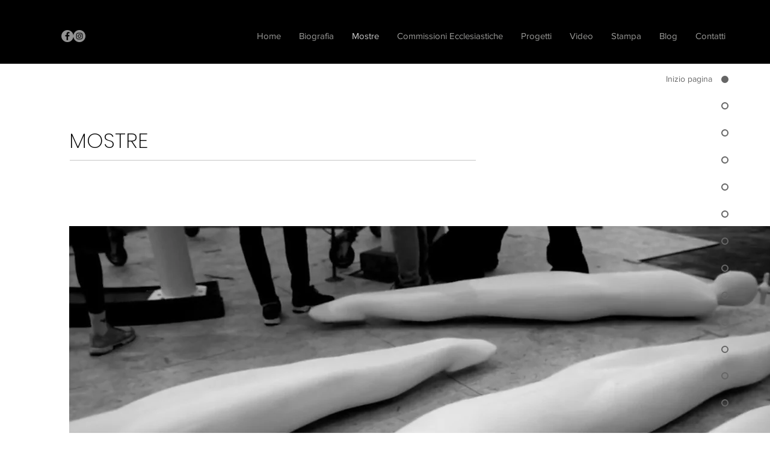

--- FILE ---
content_type: text/html; charset=UTF-8
request_url: https://www.olivierorainaldi.org/mostre
body_size: 158922
content:
<!DOCTYPE html>
<html lang="it">
<head>
  
  <!-- SEO Tags -->
  <title>Mostre | Oliviero Rainaldi</title>
  <meta name="description" content="OLIVIERO RAINALDI. Nasce nel 1956 a Caramanico Terme. Vive e lavora a Roma. Sin dagli esordi nel 1975 come pittore e scultore incentra la propria ricerca sulla figura umana analizzata con diverse tecniche e materiali: olio, bronzo, gesso, marmo, terracotta, ceramica, mosaico e affresco."/>
  <link rel="canonical" href="https://www.olivierorainaldi.org/mostre"/>
  <meta property="og:title" content="Mostre | Oliviero Rainaldi"/>
  <meta property="og:description" content="OLIVIERO RAINALDI. Nasce nel 1956 a Caramanico Terme. Vive e lavora a Roma. Sin dagli esordi nel 1975 come pittore e scultore incentra la propria ricerca sulla figura umana analizzata con diverse tecniche e materiali: olio, bronzo, gesso, marmo, terracotta, ceramica, mosaico e affresco."/>
  <meta property="og:image" content="https://static.wixstatic.com/media/0b08e3_6ade14edc4a84b2a876cbb47b10b7481~mv2.png/v1/fill/w_913,h_1104,al_c/0b08e3_6ade14edc4a84b2a876cbb47b10b7481~mv2.png"/>
  <meta property="og:image:width" content="913"/>
  <meta property="og:image:height" content="1104"/>
  <meta property="og:url" content="https://www.olivierorainaldi.org/mostre"/>
  <meta property="og:site_name" content="Oliviero Rainaldi"/>
  <meta property="og:type" content="website"/>
  <link rel="alternate" href="https://www.olivierorainaldi.org/mostre" hreflang="x-default"/>
  <link rel="alternate" href="https://www.olivierorainaldi.org/mostre?lang=en" hreflang="en-gb"/>
  <link rel="alternate" href="https://www.olivierorainaldi.org/mostre" hreflang="it-it"/>
  <meta name="fb_admins_meta_tag" content="oliviero.rainaldi"/>
  <meta name="google-site-verification" content="tY2q4KnT8jCJBGeWdxDAdp70DNcm9EsA2__qTaZM2a8"/>
  <meta property="fb:admins" content="oliviero.rainaldi"/>
  <meta name="twitter:card" content="summary_large_image"/>
  <meta name="twitter:title" content="Mostre | Oliviero Rainaldi"/>
  <meta name="twitter:description" content="OLIVIERO RAINALDI. Nasce nel 1956 a Caramanico Terme. Vive e lavora a Roma. Sin dagli esordi nel 1975 come pittore e scultore incentra la propria ricerca sulla figura umana analizzata con diverse tecniche e materiali: olio, bronzo, gesso, marmo, terracotta, ceramica, mosaico e affresco."/>
  <meta name="twitter:image" content="https://static.wixstatic.com/media/0b08e3_6ade14edc4a84b2a876cbb47b10b7481~mv2.png/v1/fill/w_913,h_1104,al_c/0b08e3_6ade14edc4a84b2a876cbb47b10b7481~mv2.png"/>

  
  <meta charset='utf-8'>
  <meta name="viewport" content="width=device-width, initial-scale=1" id="wixDesktopViewport" />
  <meta http-equiv="X-UA-Compatible" content="IE=edge">
  <meta name="generator" content="Wix.com Website Builder"/>

  <link rel="icon" sizes="192x192" href="https://static.parastorage.com/client/pfavico.ico" type="image/x-icon"/>
  <link rel="shortcut icon" href="https://static.parastorage.com/client/pfavico.ico" type="image/x-icon"/>
  <link rel="apple-touch-icon" href="https://static.parastorage.com/client/pfavico.ico" type="image/x-icon"/>

  <!-- Safari Pinned Tab Icon -->
  <!-- <link rel="mask-icon" href="https://static.parastorage.com/client/pfavico.ico"> -->

  <!-- Original trials -->
  


  <!-- Segmenter Polyfill -->
  <script>
    if (!window.Intl || !window.Intl.Segmenter) {
      (function() {
        var script = document.createElement('script');
        script.src = 'https://static.parastorage.com/unpkg/@formatjs/intl-segmenter@11.7.10/polyfill.iife.js';
        document.head.appendChild(script);
      })();
    }
  </script>

  <!-- Legacy Polyfills -->
  <script nomodule="" src="https://static.parastorage.com/unpkg/core-js-bundle@3.2.1/minified.js"></script>
  <script nomodule="" src="https://static.parastorage.com/unpkg/focus-within-polyfill@5.0.9/dist/focus-within-polyfill.js"></script>

  <!-- Performance API Polyfills -->
  <script>
  (function () {
    var noop = function noop() {};
    if ("performance" in window === false) {
      window.performance = {};
    }
    window.performance.mark = performance.mark || noop;
    window.performance.measure = performance.measure || noop;
    if ("now" in window.performance === false) {
      var nowOffset = Date.now();
      if (performance.timing && performance.timing.navigationStart) {
        nowOffset = performance.timing.navigationStart;
      }
      window.performance.now = function now() {
        return Date.now() - nowOffset;
      };
    }
  })();
  </script>

  <!-- Globals Definitions -->
  <script>
    (function () {
      var now = Date.now()
      window.initialTimestamps = {
        initialTimestamp: now,
        initialRequestTimestamp: Math.round(performance.timeOrigin ? performance.timeOrigin : now - performance.now())
      }

      window.thunderboltTag = "QA_READY"
      window.thunderboltVersion = "1.16774.0"
    })();
  </script>

  <!-- Essential Viewer Model -->
  <script type="application/json" id="wix-essential-viewer-model">{"fleetConfig":{"fleetName":"thunderbolt-seo-isolated-renderer","type":"Rollout","code":1},"mode":{"qa":false,"enableTestApi":false,"debug":false,"ssrIndicator":false,"ssrOnly":false,"siteAssetsFallback":"enable","versionIndicator":false},"componentsLibrariesTopology":[{"artifactId":"editor-elements","namespace":"wixui","url":"https:\/\/static.parastorage.com\/services\/editor-elements\/1.14838.0"},{"artifactId":"editor-elements","namespace":"dsgnsys","url":"https:\/\/static.parastorage.com\/services\/editor-elements\/1.14838.0"}],"siteFeaturesConfigs":{"sessionManager":{"isRunningInDifferentSiteContext":false}},"language":{"userLanguage":"it"},"siteAssets":{"clientTopology":{"mediaRootUrl":"https:\/\/static.wixstatic.com","staticMediaUrl":"https:\/\/static.wixstatic.com\/media","moduleRepoUrl":"https:\/\/static.parastorage.com\/unpkg","fileRepoUrl":"https:\/\/static.parastorage.com\/services","viewerAppsUrl":"https:\/\/viewer-apps.parastorage.com","viewerAssetsUrl":"https:\/\/viewer-assets.parastorage.com","siteAssetsUrl":"https:\/\/siteassets.parastorage.com","pageJsonServerUrls":["https:\/\/pages.parastorage.com","https:\/\/staticorigin.wixstatic.com","https:\/\/www.olivierorainaldi.org","https:\/\/fallback.wix.com\/wix-html-editor-pages-webapp\/page"],"pathOfTBModulesInFileRepoForFallback":"wix-thunderbolt\/dist\/"}},"siteFeatures":["accessibility","appMonitoring","assetsLoader","businessLogger","captcha","clickHandlerRegistrar","commonConfig","componentsLoader","componentsRegistry","consentPolicy","cookiesManager","cyclicTabbing","domSelectors","dynamicPages","environmentWixCodeSdk","environment","locationWixCodeSdk","mpaNavigation","multilingual","navigationManager","navigationPhases","ooi","pages","panorama","passwordProtectedPage","protectedPages","renderer","reporter","routerFetch","router","scrollRestoration","seoWixCodeSdk","seo","sessionManager","siteMembersWixCodeSdk","siteMembers","siteScrollBlocker","siteWixCodeSdk","speculationRules","ssrCache","stores","structureApi","thunderboltInitializer","tpaCommons","translations","usedPlatformApis","warmupData","windowMessageRegistrar","windowWixCodeSdk","wixCustomElementComponent","wixEmbedsApi","componentsReact","platform"],"site":{"externalBaseUrl":"https:\/\/www.olivierorainaldi.org","isSEO":true},"media":{"staticMediaUrl":"https:\/\/static.wixstatic.com\/media","mediaRootUrl":"https:\/\/static.wixstatic.com\/","staticVideoUrl":"https:\/\/video.wixstatic.com\/"},"requestUrl":"https:\/\/www.olivierorainaldi.org\/mostre","rollout":{"siteAssetsVersionsRollout":false,"isDACRollout":0,"isTBRollout":true},"commonConfig":{"brand":"wix","host":"VIEWER","bsi":"","consentPolicy":{},"consentPolicyHeader":{},"siteRevision":"4","branchId":"dcb6ef10-8641-4956-8dbd-ff9c2c4879f5","renderingFlow":"NONE","language":"it","locale":"it-it"},"interactionSampleRatio":0.01,"dynamicModelUrl":"https:\/\/www.olivierorainaldi.org\/_api\/v2\/dynamicmodel","accessTokensUrl":"https:\/\/www.olivierorainaldi.org\/_api\/v1\/access-tokens","isExcludedFromSecurityExperiments":false,"experiments":{"specs.thunderbolt.hardenFetchAndXHR":true,"specs.thunderbolt.securityExperiments":true}}</script>
  <script>window.viewerModel = JSON.parse(document.getElementById('wix-essential-viewer-model').textContent)</script>

  <script>
    window.commonConfig = viewerModel.commonConfig
  </script>

  
  <!-- BEGIN handleAccessTokens bundle -->

  <script data-url="https://static.parastorage.com/services/wix-thunderbolt/dist/handleAccessTokens.inline.4f2f9a53.bundle.min.js">(()=>{"use strict";function e(e){let{context:o,property:r,value:n,enumerable:i=!0}=e,c=e.get,l=e.set;if(!r||void 0===n&&!c&&!l)return new Error("property and value are required");let a=o||globalThis,s=a?.[r],u={};if(void 0!==n)u.value=n;else{if(c){let e=t(c);e&&(u.get=e)}if(l){let e=t(l);e&&(u.set=e)}}let p={...u,enumerable:i||!1,configurable:!1};void 0!==n&&(p.writable=!1);try{Object.defineProperty(a,r,p)}catch(e){return e instanceof TypeError?s:e}return s}function t(e,t){return"function"==typeof e?e:!0===e?.async&&"function"==typeof e.func?t?async function(t){return e.func(t)}:async function(){return e.func()}:"function"==typeof e?.func?e.func:void 0}try{e({property:"strictDefine",value:e})}catch{}try{e({property:"defineStrictObject",value:r})}catch{}try{e({property:"defineStrictMethod",value:n})}catch{}var o=["toString","toLocaleString","valueOf","constructor","prototype"];function r(t){let{context:n,property:c,propertiesToExclude:l=[],skipPrototype:a=!1,hardenPrototypePropertiesToExclude:s=[]}=t;if(!c)return new Error("property is required");let u=(n||globalThis)[c],p={},f=i(n,c);u&&("object"==typeof u||"function"==typeof u)&&Reflect.ownKeys(u).forEach(t=>{if(!l.includes(t)&&!o.includes(t)){let o=i(u,t);if(o&&(o.writable||o.configurable)){let{value:r,get:n,set:i,enumerable:c=!1}=o,l={};void 0!==r?l.value=r:n?l.get=n:i&&(l.set=i);try{let o=e({context:u,property:t,...l,enumerable:c});p[t]=o}catch(e){if(!(e instanceof TypeError))throw e;try{p[t]=o.value||o.get||o.set}catch{}}}}});let d={originalObject:u,originalProperties:p};if(!a&&void 0!==u?.prototype){let e=r({context:u,property:"prototype",propertiesToExclude:s,skipPrototype:!0});e instanceof Error||(d.originalPrototype=e?.originalObject,d.originalPrototypeProperties=e?.originalProperties)}return e({context:n,property:c,value:u,enumerable:f?.enumerable}),d}function n(t,o){let r=(o||globalThis)[t],n=i(o||globalThis,t);return r&&n&&(n.writable||n.configurable)?(Object.freeze(r),e({context:globalThis,property:t,value:r})):r}function i(e,t){if(e&&t)try{return Reflect.getOwnPropertyDescriptor(e,t)}catch{return}}function c(e){if("string"!=typeof e)return e;try{return decodeURIComponent(e).toLowerCase().trim()}catch{return e.toLowerCase().trim()}}function l(e,t){let o="";if("string"==typeof e)o=e.split("=")[0]?.trim()||"";else{if(!e||"string"!=typeof e.name)return!1;o=e.name}return t.has(c(o)||"")}function a(e,t){let o;return o="string"==typeof e?e.split(";").map(e=>e.trim()).filter(e=>e.length>0):e||[],o.filter(e=>!l(e,t))}var s=null;function u(){return null===s&&(s=typeof Document>"u"?void 0:Object.getOwnPropertyDescriptor(Document.prototype,"cookie")),s}function p(t,o){if(!globalThis?.cookieStore)return;let r=globalThis.cookieStore.get.bind(globalThis.cookieStore),n=globalThis.cookieStore.getAll.bind(globalThis.cookieStore),i=globalThis.cookieStore.set.bind(globalThis.cookieStore),c=globalThis.cookieStore.delete.bind(globalThis.cookieStore);return e({context:globalThis.CookieStore.prototype,property:"get",value:async function(e){return l(("string"==typeof e?e:e.name)||"",t)?null:r.call(this,e)},enumerable:!0}),e({context:globalThis.CookieStore.prototype,property:"getAll",value:async function(){return a(await n.apply(this,Array.from(arguments)),t)},enumerable:!0}),e({context:globalThis.CookieStore.prototype,property:"set",value:async function(){let e=Array.from(arguments);if(!l(1===e.length?e[0].name:e[0],t))return i.apply(this,e);o&&console.warn(o)},enumerable:!0}),e({context:globalThis.CookieStore.prototype,property:"delete",value:async function(){let e=Array.from(arguments);if(!l(1===e.length?e[0].name:e[0],t))return c.apply(this,e)},enumerable:!0}),e({context:globalThis.cookieStore,property:"prototype",value:globalThis.CookieStore.prototype,enumerable:!1}),e({context:globalThis,property:"cookieStore",value:globalThis.cookieStore,enumerable:!0}),{get:r,getAll:n,set:i,delete:c}}var f=["TextEncoder","TextDecoder","XMLHttpRequestEventTarget","EventTarget","URL","JSON","Reflect","Object","Array","Map","Set","WeakMap","WeakSet","Promise","Symbol","Error"],d=["addEventListener","removeEventListener","dispatchEvent","encodeURI","encodeURIComponent","decodeURI","decodeURIComponent"];const y=(e,t)=>{try{const o=t?t.get.call(document):document.cookie;return o.split(";").map(e=>e.trim()).filter(t=>t?.startsWith(e))[0]?.split("=")[1]}catch(e){return""}},g=(e="",t="",o="/")=>`${e}=; ${t?`domain=${t};`:""} max-age=0; path=${o}; expires=Thu, 01 Jan 1970 00:00:01 GMT`;function m(){(function(){if("undefined"!=typeof window){const e=performance.getEntriesByType("navigation")[0];return"back_forward"===(e?.type||"")}return!1})()&&function(){const{counter:e}=function(){const e=b("getItem");if(e){const[t,o]=e.split("-"),r=o?parseInt(o,10):0;if(r>=3){const e=t?Number(t):0;if(Date.now()-e>6e4)return{counter:0}}return{counter:r}}return{counter:0}}();e<3?(!function(e=1){b("setItem",`${Date.now()}-${e}`)}(e+1),window.location.reload()):console.error("ATS: Max reload attempts reached")}()}function b(e,t){try{return sessionStorage[e]("reload",t||"")}catch(e){console.error("ATS: Error calling sessionStorage:",e)}}const h="client-session-bind",v="sec-fetch-unsupported",{experiments:w}=window.viewerModel,T=[h,"client-binding",v,"svSession","smSession","server-session-bind","wixSession2","wixSession3"].map(e=>e.toLowerCase()),{cookie:S}=function(t,o){let r=new Set(t);return e({context:document,property:"cookie",set:{func:e=>function(e,t,o,r){let n=u(),i=c(t.split(";")[0]||"")||"";[...o].every(e=>!i.startsWith(e.toLowerCase()))&&n?.set?n.set.call(e,t):r&&console.warn(r)}(document,e,r,o)},get:{func:()=>function(e,t){let o=u();if(!o?.get)throw new Error("Cookie descriptor or getter not available");return a(o.get.call(e),t).join("; ")}(document,r)},enumerable:!0}),{cookieStore:p(r,o),cookie:u()}}(T),k="tbReady",x="security_overrideGlobals",{experiments:E,siteFeaturesConfigs:C,accessTokensUrl:P}=window.viewerModel,R=P,M={},O=(()=>{const e=y(h,S);if(w["specs.thunderbolt.browserCacheReload"]){y(v,S)||e?b("removeItem"):m()}return(()=>{const e=g(h),t=g(h,location.hostname);S.set.call(document,e),S.set.call(document,t)})(),e})();O&&(M["client-binding"]=O);const D=fetch;addEventListener(k,function e(t){const{logger:o}=t.detail;try{window.tb.init({fetch:D,fetchHeaders:M})}catch(e){const t=new Error("TB003");o.meter(`${x}_${t.message}`,{paramsOverrides:{errorType:x,eventString:t.message}}),window?.viewerModel?.mode.debug&&console.error(e)}finally{removeEventListener(k,e)}}),E["specs.thunderbolt.hardenFetchAndXHR"]||(window.fetchDynamicModel=()=>C.sessionManager.isRunningInDifferentSiteContext?Promise.resolve({}):fetch(R,{credentials:"same-origin",headers:M}).then(function(e){if(!e.ok)throw new Error(`[${e.status}]${e.statusText}`);return e.json()}),window.dynamicModelPromise=window.fetchDynamicModel())})();
//# sourceMappingURL=https://static.parastorage.com/services/wix-thunderbolt/dist/handleAccessTokens.inline.4f2f9a53.bundle.min.js.map</script>

<!-- END handleAccessTokens bundle -->

<!-- BEGIN overrideGlobals bundle -->

<script data-url="https://static.parastorage.com/services/wix-thunderbolt/dist/overrideGlobals.inline.ec13bfcf.bundle.min.js">(()=>{"use strict";function e(e){let{context:r,property:o,value:n,enumerable:i=!0}=e,c=e.get,a=e.set;if(!o||void 0===n&&!c&&!a)return new Error("property and value are required");let l=r||globalThis,u=l?.[o],s={};if(void 0!==n)s.value=n;else{if(c){let e=t(c);e&&(s.get=e)}if(a){let e=t(a);e&&(s.set=e)}}let p={...s,enumerable:i||!1,configurable:!1};void 0!==n&&(p.writable=!1);try{Object.defineProperty(l,o,p)}catch(e){return e instanceof TypeError?u:e}return u}function t(e,t){return"function"==typeof e?e:!0===e?.async&&"function"==typeof e.func?t?async function(t){return e.func(t)}:async function(){return e.func()}:"function"==typeof e?.func?e.func:void 0}try{e({property:"strictDefine",value:e})}catch{}try{e({property:"defineStrictObject",value:o})}catch{}try{e({property:"defineStrictMethod",value:n})}catch{}var r=["toString","toLocaleString","valueOf","constructor","prototype"];function o(t){let{context:n,property:c,propertiesToExclude:a=[],skipPrototype:l=!1,hardenPrototypePropertiesToExclude:u=[]}=t;if(!c)return new Error("property is required");let s=(n||globalThis)[c],p={},f=i(n,c);s&&("object"==typeof s||"function"==typeof s)&&Reflect.ownKeys(s).forEach(t=>{if(!a.includes(t)&&!r.includes(t)){let r=i(s,t);if(r&&(r.writable||r.configurable)){let{value:o,get:n,set:i,enumerable:c=!1}=r,a={};void 0!==o?a.value=o:n?a.get=n:i&&(a.set=i);try{let r=e({context:s,property:t,...a,enumerable:c});p[t]=r}catch(e){if(!(e instanceof TypeError))throw e;try{p[t]=r.value||r.get||r.set}catch{}}}}});let d={originalObject:s,originalProperties:p};if(!l&&void 0!==s?.prototype){let e=o({context:s,property:"prototype",propertiesToExclude:u,skipPrototype:!0});e instanceof Error||(d.originalPrototype=e?.originalObject,d.originalPrototypeProperties=e?.originalProperties)}return e({context:n,property:c,value:s,enumerable:f?.enumerable}),d}function n(t,r){let o=(r||globalThis)[t],n=i(r||globalThis,t);return o&&n&&(n.writable||n.configurable)?(Object.freeze(o),e({context:globalThis,property:t,value:o})):o}function i(e,t){if(e&&t)try{return Reflect.getOwnPropertyDescriptor(e,t)}catch{return}}function c(e){if("string"!=typeof e)return e;try{return decodeURIComponent(e).toLowerCase().trim()}catch{return e.toLowerCase().trim()}}function a(e,t){return e instanceof Headers?e.forEach((r,o)=>{l(o,t)||e.delete(o)}):Object.keys(e).forEach(r=>{l(r,t)||delete e[r]}),e}function l(e,t){return!t.has(c(e)||"")}function u(e,t){let r=!0,o=function(e){let t,r;if(globalThis.Request&&e instanceof Request)t=e.url;else{if("function"!=typeof e?.toString)throw new Error("Unsupported type for url");t=e.toString()}try{return new URL(t).pathname}catch{return r=t.replace(/#.+/gi,"").split("?").shift(),r.startsWith("/")?r:`/${r}`}}(e),n=c(o);return n&&t.some(e=>n.includes(e))&&(r=!1),r}function s(t,r,o){let n=fetch,i=XMLHttpRequest,c=new Set(r);function s(){let e=new i,r=e.open,n=e.setRequestHeader;return e.open=function(){let n=Array.from(arguments),i=n[1];if(n.length<2||u(i,t))return r.apply(e,n);throw new Error(o||`Request not allowed for path ${i}`)},e.setRequestHeader=function(t,r){l(decodeURIComponent(t),c)&&n.call(e,t,r)},e}return e({property:"fetch",value:function(){let e=function(e,t){return globalThis.Request&&e[0]instanceof Request&&e[0]?.headers?a(e[0].headers,t):e[1]?.headers&&a(e[1].headers,t),e}(arguments,c);return u(arguments[0],t)?n.apply(globalThis,Array.from(e)):new Promise((e,t)=>{t(new Error(o||`Request not allowed for path ${arguments[0]}`))})},enumerable:!0}),e({property:"XMLHttpRequest",value:s,enumerable:!0}),Object.keys(i).forEach(e=>{s[e]=i[e]}),{fetch:n,XMLHttpRequest:i}}var p=["TextEncoder","TextDecoder","XMLHttpRequestEventTarget","EventTarget","URL","JSON","Reflect","Object","Array","Map","Set","WeakMap","WeakSet","Promise","Symbol","Error"],f=["addEventListener","removeEventListener","dispatchEvent","encodeURI","encodeURIComponent","decodeURI","decodeURIComponent"];const d=function(){let t=globalThis.open,r=document.open;function o(e,r,o){let n="string"!=typeof e,i=t.call(window,e,r,o);return n||e&&function(e){return e.startsWith("//")&&/(?:[a-z0-9](?:[a-z0-9-]{0,61}[a-z0-9])?\.)+[a-z0-9][a-z0-9-]{0,61}[a-z0-9]/g.test(`${location.protocol}:${e}`)&&(e=`${location.protocol}${e}`),!e.startsWith("http")||new URL(e).hostname===location.hostname}(e)?{}:i}return e({property:"open",value:o,context:globalThis,enumerable:!0}),e({property:"open",value:function(e,t,n){return e?o(e,t,n):r.call(document,e||"",t||"",n||"")},context:document,enumerable:!0}),{open:t,documentOpen:r}},y=function(){let t=document.createElement,r=Element.prototype.setAttribute,o=Element.prototype.setAttributeNS;return e({property:"createElement",context:document,value:function(n,i){let a=t.call(document,n,i);if("iframe"===c(n)){e({property:"srcdoc",context:a,get:()=>"",set:()=>{console.warn("`srcdoc` is not allowed in iframe elements.")}});let t=function(e,t){"srcdoc"!==e.toLowerCase()?r.call(a,e,t):console.warn("`srcdoc` attribute is not allowed to be set.")},n=function(e,t,r){"srcdoc"!==t.toLowerCase()?o.call(a,e,t,r):console.warn("`srcdoc` attribute is not allowed to be set.")};a.setAttribute=t,a.setAttributeNS=n}return a},enumerable:!0}),{createElement:t,setAttribute:r,setAttributeNS:o}},m=["client-binding"],b=["/_api/v1/access-tokens","/_api/v2/dynamicmodel","/_api/one-app-session-web/v3/businesses"],h=function(){let t=setTimeout,r=setInterval;return o("setTimeout",0,globalThis),o("setInterval",0,globalThis),{setTimeout:t,setInterval:r};function o(t,r,o){let n=o||globalThis,i=n[t];if(!i||"function"!=typeof i)throw new Error(`Function ${t} not found or is not a function`);e({property:t,value:function(){let e=Array.from(arguments);if("string"!=typeof e[r])return i.apply(n,e);console.warn(`Calling ${t} with a String Argument at index ${r} is not allowed`)},context:o,enumerable:!0})}},v=function(){if(navigator&&"serviceWorker"in navigator){let t=navigator.serviceWorker.register;return e({context:navigator.serviceWorker,property:"register",value:function(){console.log("Service worker registration is not allowed")},enumerable:!0}),{register:t}}return{}};performance.mark("overrideGlobals started");const{isExcludedFromSecurityExperiments:g,experiments:w}=window.viewerModel,E=!g&&w["specs.thunderbolt.securityExperiments"];try{d(),E&&y(),w["specs.thunderbolt.hardenFetchAndXHR"]&&E&&s(b,m),v(),(e=>{let t=[],r=[];r=r.concat(["TextEncoder","TextDecoder"]),e&&(r=r.concat(["XMLHttpRequestEventTarget","EventTarget"])),r=r.concat(["URL","JSON"]),e&&(t=t.concat(["addEventListener","removeEventListener"])),t=t.concat(["encodeURI","encodeURIComponent","decodeURI","decodeURIComponent"]),r=r.concat(["String","Number"]),e&&r.push("Object"),r=r.concat(["Reflect"]),t.forEach(e=>{n(e),["addEventListener","removeEventListener"].includes(e)&&n(e,document)}),r.forEach(e=>{o({property:e})})})(E),E&&h()}catch(e){window?.viewerModel?.mode.debug&&console.error(e);const t=new Error("TB006");window.fedops?.reportError(t,"security_overrideGlobals"),window.Sentry?window.Sentry.captureException(t):globalThis.defineStrictProperty("sentryBuffer",[t],window,!1)}performance.mark("overrideGlobals ended")})();
//# sourceMappingURL=https://static.parastorage.com/services/wix-thunderbolt/dist/overrideGlobals.inline.ec13bfcf.bundle.min.js.map</script>

<!-- END overrideGlobals bundle -->


  
  <script>
    window.commonConfig = viewerModel.commonConfig

	
  </script>

  <!-- Initial CSS -->
  <style data-url="https://static.parastorage.com/services/wix-thunderbolt/dist/main.347af09f.min.css">@keyframes slide-horizontal-new{0%{transform:translateX(100%)}}@keyframes slide-horizontal-old{80%{opacity:1}to{opacity:0;transform:translateX(-100%)}}@keyframes slide-vertical-new{0%{transform:translateY(-100%)}}@keyframes slide-vertical-old{80%{opacity:1}to{opacity:0;transform:translateY(100%)}}@keyframes out-in-new{0%{opacity:0}}@keyframes out-in-old{to{opacity:0}}:root:active-view-transition{view-transition-name:none}::view-transition{pointer-events:none}:root:active-view-transition::view-transition-new(page-group),:root:active-view-transition::view-transition-old(page-group){animation-duration:.6s;cursor:wait;pointer-events:all}:root:active-view-transition-type(SlideHorizontal)::view-transition-old(page-group){animation:slide-horizontal-old .6s cubic-bezier(.83,0,.17,1) forwards;mix-blend-mode:normal}:root:active-view-transition-type(SlideHorizontal)::view-transition-new(page-group){animation:slide-horizontal-new .6s cubic-bezier(.83,0,.17,1) backwards;mix-blend-mode:normal}:root:active-view-transition-type(SlideVertical)::view-transition-old(page-group){animation:slide-vertical-old .6s cubic-bezier(.83,0,.17,1) forwards;mix-blend-mode:normal}:root:active-view-transition-type(SlideVertical)::view-transition-new(page-group){animation:slide-vertical-new .6s cubic-bezier(.83,0,.17,1) backwards;mix-blend-mode:normal}:root:active-view-transition-type(OutIn)::view-transition-old(page-group){animation:out-in-old .35s cubic-bezier(.22,1,.36,1) forwards}:root:active-view-transition-type(OutIn)::view-transition-new(page-group){animation:out-in-new .35s cubic-bezier(.64,0,.78,0) .35s backwards}@media(prefers-reduced-motion:reduce){::view-transition-group(*),::view-transition-new(*),::view-transition-old(*){animation:none!important}}body,html{background:transparent;border:0;margin:0;outline:0;padding:0;vertical-align:baseline}body{--scrollbar-width:0px;font-family:Arial,Helvetica,sans-serif;font-size:10px}body,html{height:100%}body{overflow-x:auto;overflow-y:scroll}body:not(.responsive) #site-root{min-width:var(--site-width);width:100%}body:not([data-js-loaded]) [data-hide-prejs]{visibility:hidden}interact-element{display:contents}#SITE_CONTAINER{position:relative}:root{--one-unit:1vw;--section-max-width:9999px;--spx-stopper-max:9999px;--spx-stopper-min:0px;--browser-zoom:1}@supports(-webkit-appearance:none) and (stroke-color:transparent){:root{--safari-sticky-fix:opacity;--experimental-safari-sticky-fix:translateZ(0)}}@supports(container-type:inline-size){:root{--one-unit:1cqw}}[id^=oldHoverBox-]{mix-blend-mode:plus-lighter;transition:opacity .5s ease,visibility .5s ease}[data-mesh-id$=inlineContent-gridContainer]:has(>[id^=oldHoverBox-]){isolation:isolate}</style>
<style data-url="https://static.parastorage.com/services/wix-thunderbolt/dist/main.renderer.9cb0985f.min.css">a,abbr,acronym,address,applet,b,big,blockquote,button,caption,center,cite,code,dd,del,dfn,div,dl,dt,em,fieldset,font,footer,form,h1,h2,h3,h4,h5,h6,header,i,iframe,img,ins,kbd,label,legend,li,nav,object,ol,p,pre,q,s,samp,section,small,span,strike,strong,sub,sup,table,tbody,td,tfoot,th,thead,title,tr,tt,u,ul,var{background:transparent;border:0;margin:0;outline:0;padding:0;vertical-align:baseline}input,select,textarea{box-sizing:border-box;font-family:Helvetica,Arial,sans-serif}ol,ul{list-style:none}blockquote,q{quotes:none}ins{text-decoration:none}del{text-decoration:line-through}table{border-collapse:collapse;border-spacing:0}a{cursor:pointer;text-decoration:none}.testStyles{overflow-y:hidden}.reset-button{-webkit-appearance:none;background:none;border:0;color:inherit;font:inherit;line-height:normal;outline:0;overflow:visible;padding:0;-webkit-user-select:none;-moz-user-select:none;-ms-user-select:none}:focus{outline:none}body.device-mobile-optimized:not(.disable-site-overflow){overflow-x:hidden;overflow-y:scroll}body.device-mobile-optimized:not(.responsive) #SITE_CONTAINER{margin-left:auto;margin-right:auto;overflow-x:visible;position:relative;width:320px}body.device-mobile-optimized:not(.responsive):not(.blockSiteScrolling) #SITE_CONTAINER{margin-top:0}body.device-mobile-optimized>*{max-width:100%!important}body.device-mobile-optimized #site-root{overflow-x:hidden;overflow-y:hidden}@supports(overflow:clip){body.device-mobile-optimized #site-root{overflow-x:clip;overflow-y:clip}}body.device-mobile-non-optimized #SITE_CONTAINER #site-root{overflow-x:clip;overflow-y:clip}body.device-mobile-non-optimized.fullScreenMode{background-color:#5f6360}body.device-mobile-non-optimized.fullScreenMode #MOBILE_ACTIONS_MENU,body.device-mobile-non-optimized.fullScreenMode #SITE_BACKGROUND,body.device-mobile-non-optimized.fullScreenMode #site-root,body.fullScreenMode #WIX_ADS{visibility:hidden}body.fullScreenMode{overflow-x:hidden!important;overflow-y:hidden!important}body.fullScreenMode.device-mobile-optimized #TINY_MENU{opacity:0;pointer-events:none}body.fullScreenMode-scrollable.device-mobile-optimized{overflow-x:hidden!important;overflow-y:auto!important}body.fullScreenMode-scrollable.device-mobile-optimized #masterPage,body.fullScreenMode-scrollable.device-mobile-optimized #site-root{overflow-x:hidden!important;overflow-y:hidden!important}body.fullScreenMode-scrollable.device-mobile-optimized #SITE_BACKGROUND,body.fullScreenMode-scrollable.device-mobile-optimized #masterPage{height:auto!important}body.fullScreenMode-scrollable.device-mobile-optimized #masterPage.mesh-layout{height:0!important}body.blockSiteScrolling,body.siteScrollingBlocked{position:fixed;width:100%}body.blockSiteScrolling #SITE_CONTAINER{margin-top:calc(var(--blocked-site-scroll-margin-top)*-1)}#site-root{margin:0 auto;min-height:100%;position:relative;top:var(--wix-ads-height)}#site-root img:not([src]){visibility:hidden}#site-root svg img:not([src]){visibility:visible}.auto-generated-link{color:inherit}#SCROLL_TO_BOTTOM,#SCROLL_TO_TOP{height:0}.has-click-trigger{cursor:pointer}.fullScreenOverlay{bottom:0;display:flex;justify-content:center;left:0;overflow-y:hidden;position:fixed;right:0;top:-60px;z-index:1005}.fullScreenOverlay>.fullScreenOverlayContent{bottom:0;left:0;margin:0 auto;overflow:hidden;position:absolute;right:0;top:60px;transform:translateZ(0)}[data-mesh-id$=centeredContent],[data-mesh-id$=form],[data-mesh-id$=inlineContent]{pointer-events:none;position:relative}[data-mesh-id$=-gridWrapper],[data-mesh-id$=-rotated-wrapper]{pointer-events:none}[data-mesh-id$=-gridContainer]>*,[data-mesh-id$=-rotated-wrapper]>*,[data-mesh-id$=inlineContent]>:not([data-mesh-id$=-gridContainer]){pointer-events:auto}.device-mobile-optimized #masterPage.mesh-layout #SOSP_CONTAINER_CUSTOM_ID{grid-area:2/1/3/2;-ms-grid-row:2;position:relative}#masterPage.mesh-layout{-ms-grid-rows:max-content max-content min-content max-content;-ms-grid-columns:100%;align-items:start;display:-ms-grid;display:grid;grid-template-columns:100%;grid-template-rows:max-content max-content min-content max-content;justify-content:stretch}#masterPage.mesh-layout #PAGES_CONTAINER,#masterPage.mesh-layout #SITE_FOOTER-placeholder,#masterPage.mesh-layout #SITE_FOOTER_WRAPPER,#masterPage.mesh-layout #SITE_HEADER-placeholder,#masterPage.mesh-layout #SITE_HEADER_WRAPPER,#masterPage.mesh-layout #SOSP_CONTAINER_CUSTOM_ID[data-state~=mobileView],#masterPage.mesh-layout #soapAfterPagesContainer,#masterPage.mesh-layout #soapBeforePagesContainer{-ms-grid-row-align:start;-ms-grid-column-align:start;-ms-grid-column:1}#masterPage.mesh-layout #SITE_HEADER-placeholder,#masterPage.mesh-layout #SITE_HEADER_WRAPPER{grid-area:1/1/2/2;-ms-grid-row:1}#masterPage.mesh-layout #PAGES_CONTAINER,#masterPage.mesh-layout #soapAfterPagesContainer,#masterPage.mesh-layout #soapBeforePagesContainer{grid-area:3/1/4/2;-ms-grid-row:3}#masterPage.mesh-layout #soapAfterPagesContainer,#masterPage.mesh-layout #soapBeforePagesContainer{width:100%}#masterPage.mesh-layout #PAGES_CONTAINER{align-self:stretch}#masterPage.mesh-layout main#PAGES_CONTAINER{display:block}#masterPage.mesh-layout #SITE_FOOTER-placeholder,#masterPage.mesh-layout #SITE_FOOTER_WRAPPER{grid-area:4/1/5/2;-ms-grid-row:4}#masterPage.mesh-layout #SITE_PAGES,#masterPage.mesh-layout [data-mesh-id=PAGES_CONTAINERcenteredContent],#masterPage.mesh-layout [data-mesh-id=PAGES_CONTAINERinlineContent]{height:100%}#masterPage.mesh-layout.desktop>*{width:100%}#masterPage.mesh-layout #PAGES_CONTAINER,#masterPage.mesh-layout #SITE_FOOTER,#masterPage.mesh-layout #SITE_FOOTER_WRAPPER,#masterPage.mesh-layout #SITE_HEADER,#masterPage.mesh-layout #SITE_HEADER_WRAPPER,#masterPage.mesh-layout #SITE_PAGES,#masterPage.mesh-layout #masterPageinlineContent{position:relative}#masterPage.mesh-layout #SITE_HEADER{grid-area:1/1/2/2}#masterPage.mesh-layout #SITE_FOOTER{grid-area:4/1/5/2}#masterPage.mesh-layout.overflow-x-clip #SITE_FOOTER,#masterPage.mesh-layout.overflow-x-clip #SITE_HEADER{overflow-x:clip}[data-z-counter]{z-index:0}[data-z-counter="0"]{z-index:auto}.wixSiteProperties{-webkit-font-smoothing:antialiased;-moz-osx-font-smoothing:grayscale}:root{--wst-button-color-fill-primary:rgb(var(--color_48));--wst-button-color-border-primary:rgb(var(--color_49));--wst-button-color-text-primary:rgb(var(--color_50));--wst-button-color-fill-primary-hover:rgb(var(--color_51));--wst-button-color-border-primary-hover:rgb(var(--color_52));--wst-button-color-text-primary-hover:rgb(var(--color_53));--wst-button-color-fill-primary-disabled:rgb(var(--color_54));--wst-button-color-border-primary-disabled:rgb(var(--color_55));--wst-button-color-text-primary-disabled:rgb(var(--color_56));--wst-button-color-fill-secondary:rgb(var(--color_57));--wst-button-color-border-secondary:rgb(var(--color_58));--wst-button-color-text-secondary:rgb(var(--color_59));--wst-button-color-fill-secondary-hover:rgb(var(--color_60));--wst-button-color-border-secondary-hover:rgb(var(--color_61));--wst-button-color-text-secondary-hover:rgb(var(--color_62));--wst-button-color-fill-secondary-disabled:rgb(var(--color_63));--wst-button-color-border-secondary-disabled:rgb(var(--color_64));--wst-button-color-text-secondary-disabled:rgb(var(--color_65));--wst-color-fill-base-1:rgb(var(--color_36));--wst-color-fill-base-2:rgb(var(--color_37));--wst-color-fill-base-shade-1:rgb(var(--color_38));--wst-color-fill-base-shade-2:rgb(var(--color_39));--wst-color-fill-base-shade-3:rgb(var(--color_40));--wst-color-fill-accent-1:rgb(var(--color_41));--wst-color-fill-accent-2:rgb(var(--color_42));--wst-color-fill-accent-3:rgb(var(--color_43));--wst-color-fill-accent-4:rgb(var(--color_44));--wst-color-fill-background-primary:rgb(var(--color_11));--wst-color-fill-background-secondary:rgb(var(--color_12));--wst-color-text-primary:rgb(var(--color_15));--wst-color-text-secondary:rgb(var(--color_14));--wst-color-action:rgb(var(--color_18));--wst-color-disabled:rgb(var(--color_39));--wst-color-title:rgb(var(--color_45));--wst-color-subtitle:rgb(var(--color_46));--wst-color-line:rgb(var(--color_47));--wst-font-style-h2:var(--font_2);--wst-font-style-h3:var(--font_3);--wst-font-style-h4:var(--font_4);--wst-font-style-h5:var(--font_5);--wst-font-style-h6:var(--font_6);--wst-font-style-body-large:var(--font_7);--wst-font-style-body-medium:var(--font_8);--wst-font-style-body-small:var(--font_9);--wst-font-style-body-x-small:var(--font_10);--wst-color-custom-1:rgb(var(--color_13));--wst-color-custom-2:rgb(var(--color_16));--wst-color-custom-3:rgb(var(--color_17));--wst-color-custom-4:rgb(var(--color_19));--wst-color-custom-5:rgb(var(--color_20));--wst-color-custom-6:rgb(var(--color_21));--wst-color-custom-7:rgb(var(--color_22));--wst-color-custom-8:rgb(var(--color_23));--wst-color-custom-9:rgb(var(--color_24));--wst-color-custom-10:rgb(var(--color_25));--wst-color-custom-11:rgb(var(--color_26));--wst-color-custom-12:rgb(var(--color_27));--wst-color-custom-13:rgb(var(--color_28));--wst-color-custom-14:rgb(var(--color_29));--wst-color-custom-15:rgb(var(--color_30));--wst-color-custom-16:rgb(var(--color_31));--wst-color-custom-17:rgb(var(--color_32));--wst-color-custom-18:rgb(var(--color_33));--wst-color-custom-19:rgb(var(--color_34));--wst-color-custom-20:rgb(var(--color_35))}.wix-presets-wrapper{display:contents}</style>

  <meta name="format-detection" content="telephone=no">
  <meta name="skype_toolbar" content="skype_toolbar_parser_compatible">
  
  

  

  

  <!-- head performance data start -->
  
  <!-- head performance data end -->
  

    


    
<style data-href="https://static.parastorage.com/services/editor-elements-library/dist/thunderbolt/rb_wixui.thunderbolt[DropDownMenu_OverlineMenuButtonSkin].f738f4af.min.css">._pfxlW{clip-path:inset(50%);height:24px;position:absolute;width:24px}._pfxlW:active,._pfxlW:focus{clip-path:unset;right:0;top:50%;transform:translateY(-50%)}._pfxlW.RG3k61{transform:translateY(-50%) rotate(180deg)}.Gs0oXs,.pr7XQM{box-sizing:border-box;height:100%;overflow:visible;position:relative;width:auto}.Gs0oXs[data-state~=header] a,.Gs0oXs[data-state~=header] div,[data-state~=header].pr7XQM a,[data-state~=header].pr7XQM div{cursor:default!important}.Gs0oXs .rcIF9K,.pr7XQM .rcIF9K{display:inline-block;height:100%;width:100%}.pr7XQM{--display:inline-block;display:var(--display)}.pr7XQM .nzVyrk{padding:0 var(--pad,5px)}.pr7XQM .VCJeT5{border-top:1px solid rgba(var(--brd,var(--color_15,color_15)),var(--alpha-brd,1));cursor:pointer;font:var(--fnt,var(--font_1))}.pr7XQM .xYGmQj{color:rgb(var(--txt,var(--color_15,color_15)));display:inline-block;padding:8px}.pr7XQM[data-listposition=left]{padding-left:0}.pr7XQM[data-listposition=right]{padding-right:0}.pr7XQM[data-state~=drop]{display:block;width:100%}.pr7XQM[data-state~=link]:hover .VCJeT5,.pr7XQM[data-state~=over] .VCJeT5{border-top-color:rgba(var(--brdh,var(--color_15,color_15)),var(--alpha-brdh,1));border-top-width:4px}.pr7XQM[data-state~=link]:hover .xYGmQj,.pr7XQM[data-state~=over] .xYGmQj{color:rgb(var(--txth,var(--color_15,color_15)));display:inline-block;padding-top:5px}.pr7XQM[data-state~=selected] .VCJeT5{border-top-color:rgba(var(--brds,var(--color_15,color_15)),var(--alpha-brds,1));border-top-width:4px}.pr7XQM[data-state~=selected] .xYGmQj{color:rgb(var(--txts,var(--color_15,color_15)));display:inline-block;padding-top:5px}.XRwtpn{overflow-x:hidden}.XRwtpn .SvGGzE{display:flex;flex-direction:column;height:100%;width:100%}.XRwtpn .SvGGzE .ckXV57{flex:1}.XRwtpn .SvGGzE .CkCpUo{height:calc(100% - (var(--menuTotalBordersY, 0px)));overflow:visible;white-space:nowrap;width:calc(100% - (var(--menuTotalBordersX, 0px)))}.XRwtpn .SvGGzE .CkCpUo .L3ZIQx,.XRwtpn .SvGGzE .CkCpUo .u7d_AM{direction:var(--menu-direction);display:inline-block;text-align:var(--menu-align,var(--align))}.XRwtpn .SvGGzE .CkCpUo .DTRNn1{display:block;width:100%}.XRwtpn .O1lweY{direction:var(--submenus-direction);display:block;opacity:1;text-align:var(--submenus-align,var(--align));z-index:99999}.XRwtpn .O1lweY .VtNw6g{display:inherit;overflow:visible;visibility:inherit;white-space:nowrap;width:auto}.XRwtpn .O1lweY.GkAfhB{transition:visibility;transition-delay:.2s;visibility:visible}.XRwtpn .O1lweY .u7d_AM{display:inline-block}.XRwtpn .Ursk0e{display:none}.YXlfNd>nav{bottom:0;left:0;right:0;top:0}.YXlfNd .CkCpUo,.YXlfNd .O1lweY,.YXlfNd>nav{position:absolute}.YXlfNd .O1lweY{background-color:rgba(var(--bgDrop,var(--color_11,color_11)),var(--alpha-bgDrop,1));border-radius:var(--rd,10px);box-shadow:var(--shd,0 1px 4px rgba(0,0,0,.6));margin-top:7px;padding:15px 5px 0 5px;visibility:hidden}.YXlfNd [data-dropmode=dropUp] .O1lweY{margin-bottom:7px;margin-top:0}</style>
<style data-href="https://static.parastorage.com/services/editor-elements-library/dist/thunderbolt/rb_wixui.thunderbolt_bootstrap.a1b00b19.min.css">.cwL6XW{cursor:pointer}.sNF2R0{opacity:0}.hLoBV3{transition:opacity var(--transition-duration) cubic-bezier(.37,0,.63,1)}.Rdf41z,.hLoBV3{opacity:1}.ftlZWo{transition:opacity var(--transition-duration) cubic-bezier(.37,0,.63,1)}.ATGlOr,.ftlZWo{opacity:0}.KQSXD0{transition:opacity var(--transition-duration) cubic-bezier(.64,0,.78,0)}.KQSXD0,.pagQKE{opacity:1}._6zG5H{opacity:0;transition:opacity var(--transition-duration) cubic-bezier(.22,1,.36,1)}.BB49uC{transform:translateX(100%)}.j9xE1V{transition:transform var(--transition-duration) cubic-bezier(.87,0,.13,1)}.ICs7Rs,.j9xE1V{transform:translateX(0)}.DxijZJ{transition:transform var(--transition-duration) cubic-bezier(.87,0,.13,1)}.B5kjYq,.DxijZJ{transform:translateX(-100%)}.cJijIV{transition:transform var(--transition-duration) cubic-bezier(.87,0,.13,1)}.cJijIV,.hOxaWM{transform:translateX(0)}.T9p3fN{transform:translateX(100%);transition:transform var(--transition-duration) cubic-bezier(.87,0,.13,1)}.qDxYJm{transform:translateY(100%)}.aA9V0P{transition:transform var(--transition-duration) cubic-bezier(.87,0,.13,1)}.YPXPAS,.aA9V0P{transform:translateY(0)}.Xf2zsA{transition:transform var(--transition-duration) cubic-bezier(.87,0,.13,1)}.Xf2zsA,.y7Kt7s{transform:translateY(-100%)}.EeUgMu{transition:transform var(--transition-duration) cubic-bezier(.87,0,.13,1)}.EeUgMu,.fdHrtm{transform:translateY(0)}.WIFaG4{transform:translateY(100%);transition:transform var(--transition-duration) cubic-bezier(.87,0,.13,1)}body:not(.responsive) .JsJXaX{overflow-x:clip}:root:active-view-transition .JsJXaX{view-transition-name:page-group}.AnQkDU{display:grid;grid-template-columns:1fr;grid-template-rows:1fr;height:100%}.AnQkDU>div{align-self:stretch!important;grid-area:1/1/2/2;justify-self:stretch!important}.StylableButton2545352419__root{-archetype:box;border:none;box-sizing:border-box;cursor:pointer;display:block;height:100%;min-height:10px;min-width:10px;padding:0;touch-action:manipulation;width:100%}.StylableButton2545352419__root[disabled]{pointer-events:none}.StylableButton2545352419__root:not(:hover):not([disabled]).StylableButton2545352419--hasBackgroundColor{background-color:var(--corvid-background-color)!important}.StylableButton2545352419__root:hover:not([disabled]).StylableButton2545352419--hasHoverBackgroundColor{background-color:var(--corvid-hover-background-color)!important}.StylableButton2545352419__root:not(:hover)[disabled].StylableButton2545352419--hasDisabledBackgroundColor{background-color:var(--corvid-disabled-background-color)!important}.StylableButton2545352419__root:not(:hover):not([disabled]).StylableButton2545352419--hasBorderColor{border-color:var(--corvid-border-color)!important}.StylableButton2545352419__root:hover:not([disabled]).StylableButton2545352419--hasHoverBorderColor{border-color:var(--corvid-hover-border-color)!important}.StylableButton2545352419__root:not(:hover)[disabled].StylableButton2545352419--hasDisabledBorderColor{border-color:var(--corvid-disabled-border-color)!important}.StylableButton2545352419__root.StylableButton2545352419--hasBorderRadius{border-radius:var(--corvid-border-radius)!important}.StylableButton2545352419__root.StylableButton2545352419--hasBorderWidth{border-width:var(--corvid-border-width)!important}.StylableButton2545352419__root:not(:hover):not([disabled]).StylableButton2545352419--hasColor,.StylableButton2545352419__root:not(:hover):not([disabled]).StylableButton2545352419--hasColor .StylableButton2545352419__label{color:var(--corvid-color)!important}.StylableButton2545352419__root:hover:not([disabled]).StylableButton2545352419--hasHoverColor,.StylableButton2545352419__root:hover:not([disabled]).StylableButton2545352419--hasHoverColor .StylableButton2545352419__label{color:var(--corvid-hover-color)!important}.StylableButton2545352419__root:not(:hover)[disabled].StylableButton2545352419--hasDisabledColor,.StylableButton2545352419__root:not(:hover)[disabled].StylableButton2545352419--hasDisabledColor .StylableButton2545352419__label{color:var(--corvid-disabled-color)!important}.StylableButton2545352419__link{-archetype:box;box-sizing:border-box;color:#000;text-decoration:none}.StylableButton2545352419__container{align-items:center;display:flex;flex-basis:auto;flex-direction:row;flex-grow:1;height:100%;justify-content:center;overflow:hidden;transition:all .2s ease,visibility 0s;width:100%}.StylableButton2545352419__label{-archetype:text;-controller-part-type:LayoutChildDisplayDropdown,LayoutFlexChildSpacing(first);max-width:100%;min-width:1.8em;overflow:hidden;text-align:center;text-overflow:ellipsis;transition:inherit;white-space:nowrap}.StylableButton2545352419__root.StylableButton2545352419--isMaxContent .StylableButton2545352419__label{text-overflow:unset}.StylableButton2545352419__root.StylableButton2545352419--isWrapText .StylableButton2545352419__label{min-width:10px;overflow-wrap:break-word;white-space:break-spaces;word-break:break-word}.StylableButton2545352419__icon{-archetype:icon;-controller-part-type:LayoutChildDisplayDropdown,LayoutFlexChildSpacing(last);flex-shrink:0;height:50px;min-width:1px;transition:inherit}.StylableButton2545352419__icon.StylableButton2545352419--override{display:block!important}.StylableButton2545352419__icon svg,.StylableButton2545352419__icon>span{display:flex;height:inherit;width:inherit}.StylableButton2545352419__root:not(:hover):not([disalbed]).StylableButton2545352419--hasIconColor .StylableButton2545352419__icon svg{fill:var(--corvid-icon-color)!important;stroke:var(--corvid-icon-color)!important}.StylableButton2545352419__root:hover:not([disabled]).StylableButton2545352419--hasHoverIconColor .StylableButton2545352419__icon svg{fill:var(--corvid-hover-icon-color)!important;stroke:var(--corvid-hover-icon-color)!important}.StylableButton2545352419__root:not(:hover)[disabled].StylableButton2545352419--hasDisabledIconColor .StylableButton2545352419__icon svg{fill:var(--corvid-disabled-icon-color)!important;stroke:var(--corvid-disabled-icon-color)!important}.aeyn4z{bottom:0;left:0;position:absolute;right:0;top:0}.qQrFOK{cursor:pointer}.VDJedC{-webkit-tap-highlight-color:rgba(0,0,0,0);fill:var(--corvid-fill-color,var(--fill));fill-opacity:var(--fill-opacity);stroke:var(--corvid-stroke-color,var(--stroke));stroke-opacity:var(--stroke-opacity);stroke-width:var(--stroke-width);filter:var(--drop-shadow,none);opacity:var(--opacity);transform:var(--flip)}.VDJedC,.VDJedC svg{bottom:0;left:0;position:absolute;right:0;top:0}.VDJedC svg{height:var(--svg-calculated-height,100%);margin:auto;padding:var(--svg-calculated-padding,0);width:var(--svg-calculated-width,100%)}.VDJedC svg:not([data-type=ugc]){overflow:visible}.l4CAhn *{vector-effect:non-scaling-stroke}.Z_l5lU{-webkit-text-size-adjust:100%;-moz-text-size-adjust:100%;text-size-adjust:100%}ol.font_100,ul.font_100{color:#080808;font-family:"Arial, Helvetica, sans-serif",serif;font-size:10px;font-style:normal;font-variant:normal;font-weight:400;letter-spacing:normal;line-height:normal;margin:0;text-decoration:none}ol.font_100 li,ul.font_100 li{margin-bottom:12px}ol.wix-list-text-align,ul.wix-list-text-align{list-style-position:inside}ol.wix-list-text-align h1,ol.wix-list-text-align h2,ol.wix-list-text-align h3,ol.wix-list-text-align h4,ol.wix-list-text-align h5,ol.wix-list-text-align h6,ol.wix-list-text-align p,ul.wix-list-text-align h1,ul.wix-list-text-align h2,ul.wix-list-text-align h3,ul.wix-list-text-align h4,ul.wix-list-text-align h5,ul.wix-list-text-align h6,ul.wix-list-text-align p{display:inline}.HQSswv{cursor:pointer}.yi6otz{clip:rect(0 0 0 0);border:0;height:1px;margin:-1px;overflow:hidden;padding:0;position:absolute;width:1px}.zQ9jDz [data-attr-richtext-marker=true]{display:block}.zQ9jDz [data-attr-richtext-marker=true] table{border-collapse:collapse;margin:15px 0;width:100%}.zQ9jDz [data-attr-richtext-marker=true] table td{padding:12px;position:relative}.zQ9jDz [data-attr-richtext-marker=true] table td:after{border-bottom:1px solid currentColor;border-left:1px solid currentColor;bottom:0;content:"";left:0;opacity:.2;position:absolute;right:0;top:0}.zQ9jDz [data-attr-richtext-marker=true] table tr td:last-child:after{border-right:1px solid currentColor}.zQ9jDz [data-attr-richtext-marker=true] table tr:first-child td:after{border-top:1px solid currentColor}@supports(-webkit-appearance:none) and (stroke-color:transparent){.qvSjx3>*>:first-child{vertical-align:top}}@supports(-webkit-touch-callout:none){.qvSjx3>*>:first-child{vertical-align:top}}.LkZBpT :is(p,h1,h2,h3,h4,h5,h6,ul,ol,span[data-attr-richtext-marker],blockquote,div) [class$=rich-text__text],.LkZBpT :is(p,h1,h2,h3,h4,h5,h6,ul,ol,span[data-attr-richtext-marker],blockquote,div)[class$=rich-text__text]{color:var(--corvid-color,currentColor)}.LkZBpT :is(p,h1,h2,h3,h4,h5,h6,ul,ol,span[data-attr-richtext-marker],blockquote,div) span[style*=color]{color:var(--corvid-color,currentColor)!important}.Kbom4H{direction:var(--text-direction);min-height:var(--min-height);min-width:var(--min-width)}.Kbom4H .upNqi2{word-wrap:break-word;height:100%;overflow-wrap:break-word;position:relative;width:100%}.Kbom4H .upNqi2 ul{list-style:disc inside}.Kbom4H .upNqi2 li{margin-bottom:12px}.MMl86N blockquote,.MMl86N div,.MMl86N h1,.MMl86N h2,.MMl86N h3,.MMl86N h4,.MMl86N h5,.MMl86N h6,.MMl86N p{letter-spacing:normal;line-height:normal}.gYHZuN{min-height:var(--min-height);min-width:var(--min-width)}.gYHZuN .upNqi2{word-wrap:break-word;height:100%;overflow-wrap:break-word;position:relative;width:100%}.gYHZuN .upNqi2 ol,.gYHZuN .upNqi2 ul{letter-spacing:normal;line-height:normal;margin-inline-start:.5em;padding-inline-start:1.3em}.gYHZuN .upNqi2 ul{list-style-type:disc}.gYHZuN .upNqi2 ol{list-style-type:decimal}.gYHZuN .upNqi2 ol ul,.gYHZuN .upNqi2 ul ul{line-height:normal;list-style-type:circle}.gYHZuN .upNqi2 ol ol ul,.gYHZuN .upNqi2 ol ul ul,.gYHZuN .upNqi2 ul ol ul,.gYHZuN .upNqi2 ul ul ul{line-height:normal;list-style-type:square}.gYHZuN .upNqi2 li{font-style:inherit;font-weight:inherit;letter-spacing:normal;line-height:inherit}.gYHZuN .upNqi2 h1,.gYHZuN .upNqi2 h2,.gYHZuN .upNqi2 h3,.gYHZuN .upNqi2 h4,.gYHZuN .upNqi2 h5,.gYHZuN .upNqi2 h6,.gYHZuN .upNqi2 p{letter-spacing:normal;line-height:normal;margin-block:0;margin:0}.gYHZuN .upNqi2 a{color:inherit}.MMl86N,.ku3DBC{word-wrap:break-word;direction:var(--text-direction);min-height:var(--min-height);min-width:var(--min-width);mix-blend-mode:var(--blendMode,normal);overflow-wrap:break-word;pointer-events:none;text-align:start;text-shadow:var(--textOutline,0 0 transparent),var(--textShadow,0 0 transparent);text-transform:var(--textTransform,"none")}.MMl86N>*,.ku3DBC>*{pointer-events:auto}.MMl86N li,.ku3DBC li{font-style:inherit;font-weight:inherit;letter-spacing:normal;line-height:inherit}.MMl86N ol,.MMl86N ul,.ku3DBC ol,.ku3DBC ul{letter-spacing:normal;line-height:normal;margin-inline-end:0;margin-inline-start:.5em}.MMl86N:not(.Vq6kJx) ol,.MMl86N:not(.Vq6kJx) ul,.ku3DBC:not(.Vq6kJx) ol,.ku3DBC:not(.Vq6kJx) ul{padding-inline-end:0;padding-inline-start:1.3em}.MMl86N ul,.ku3DBC ul{list-style-type:disc}.MMl86N ol,.ku3DBC ol{list-style-type:decimal}.MMl86N ol ul,.MMl86N ul ul,.ku3DBC ol ul,.ku3DBC ul ul{list-style-type:circle}.MMl86N ol ol ul,.MMl86N ol ul ul,.MMl86N ul ol ul,.MMl86N ul ul ul,.ku3DBC ol ol ul,.ku3DBC ol ul ul,.ku3DBC ul ol ul,.ku3DBC ul ul ul{list-style-type:square}.MMl86N blockquote,.MMl86N div,.MMl86N h1,.MMl86N h2,.MMl86N h3,.MMl86N h4,.MMl86N h5,.MMl86N h6,.MMl86N p,.ku3DBC blockquote,.ku3DBC div,.ku3DBC h1,.ku3DBC h2,.ku3DBC h3,.ku3DBC h4,.ku3DBC h5,.ku3DBC h6,.ku3DBC p{margin-block:0;margin:0}.MMl86N a,.ku3DBC a{color:inherit}.Vq6kJx li{margin-inline-end:0;margin-inline-start:1.3em}.Vd6aQZ{overflow:hidden;padding:0;pointer-events:none;white-space:nowrap}.mHZSwn{display:none}.lvxhkV{bottom:0;left:0;position:absolute;right:0;top:0;width:100%}.QJjwEo{transform:translateY(-100%);transition:.2s ease-in}.kdBXfh{transition:.2s}.MP52zt{opacity:0;transition:.2s ease-in}.MP52zt.Bhu9m5{z-index:-1!important}.LVP8Wf{opacity:1;transition:.2s}.VrZrC0{height:auto}.VrZrC0,.cKxVkc{position:relative;width:100%}:host(:not(.device-mobile-optimized)) .vlM3HR,body:not(.device-mobile-optimized) .vlM3HR{margin-left:calc((100% - var(--site-width))/2);width:var(--site-width)}.AT7o0U[data-focuscycled=active]{outline:1px solid transparent}.AT7o0U[data-focuscycled=active]:not(:focus-within){outline:2px solid transparent;transition:outline .01s ease}.AT7o0U .vlM3HR{bottom:0;left:0;position:absolute;right:0;top:0}.Tj01hh,.jhxvbR{display:block;height:100%;width:100%}.jhxvbR img{max-width:var(--wix-img-max-width,100%)}.jhxvbR[data-animate-blur] img{filter:blur(9px);transition:filter .8s ease-in}.jhxvbR[data-animate-blur] img[data-load-done]{filter:none}.WzbAF8{direction:var(--direction)}.WzbAF8 .mpGTIt .O6KwRn{display:var(--item-display);height:var(--item-size);margin-block:var(--item-margin-block);margin-inline:var(--item-margin-inline);width:var(--item-size)}.WzbAF8 .mpGTIt .O6KwRn:last-child{margin-block:0;margin-inline:0}.WzbAF8 .mpGTIt .O6KwRn .oRtuWN{display:block}.WzbAF8 .mpGTIt .O6KwRn .oRtuWN .YaS0jR{height:var(--item-size);width:var(--item-size)}.WzbAF8 .mpGTIt{height:100%;position:absolute;white-space:nowrap;width:100%}:host(.device-mobile-optimized) .WzbAF8 .mpGTIt,body.device-mobile-optimized .WzbAF8 .mpGTIt{white-space:normal}.big2ZD{display:grid;grid-template-columns:1fr;grid-template-rows:1fr;height:calc(100% - var(--wix-ads-height));left:0;margin-top:var(--wix-ads-height);position:fixed;top:0;width:100%}.SHHiV9,.big2ZD{pointer-events:none;z-index:var(--pinned-layer-in-container,var(--above-all-in-container))}</style>
<style data-href="https://static.parastorage.com/services/editor-elements-library/dist/thunderbolt/rb_wixui.thunderbolt_bootstrap-classic.72e6a2a3.min.css">.PlZyDq{touch-action:manipulation}.uDW_Qe{align-items:center;box-sizing:border-box;display:flex;justify-content:var(--label-align);min-width:100%;text-align:initial;width:-moz-max-content;width:max-content}.uDW_Qe:before{max-width:var(--margin-start,0)}.uDW_Qe:after,.uDW_Qe:before{align-self:stretch;content:"";flex-grow:1}.uDW_Qe:after{max-width:var(--margin-end,0)}.FubTgk{height:100%}.FubTgk .uDW_Qe{border-radius:var(--corvid-border-radius,var(--rd,0));bottom:0;box-shadow:var(--shd,0 1px 4px rgba(0,0,0,.6));left:0;position:absolute;right:0;top:0;transition:var(--trans1,border-color .4s ease 0s,background-color .4s ease 0s)}.FubTgk .uDW_Qe:link,.FubTgk .uDW_Qe:visited{border-color:transparent}.FubTgk .l7_2fn{color:var(--corvid-color,rgb(var(--txt,var(--color_15,color_15))));font:var(--fnt,var(--font_5));margin:0;position:relative;transition:var(--trans2,color .4s ease 0s);white-space:nowrap}.FubTgk[aria-disabled=false] .uDW_Qe{background-color:var(--corvid-background-color,rgba(var(--bg,var(--color_17,color_17)),var(--alpha-bg,1)));border:solid var(--corvid-border-color,rgba(var(--brd,var(--color_15,color_15)),var(--alpha-brd,1))) var(--corvid-border-width,var(--brw,0));cursor:pointer!important}:host(.device-mobile-optimized) .FubTgk[aria-disabled=false]:active .uDW_Qe,body.device-mobile-optimized .FubTgk[aria-disabled=false]:active .uDW_Qe{background-color:var(--corvid-hover-background-color,rgba(var(--bgh,var(--color_18,color_18)),var(--alpha-bgh,1)));border-color:var(--corvid-hover-border-color,rgba(var(--brdh,var(--color_15,color_15)),var(--alpha-brdh,1)))}:host(.device-mobile-optimized) .FubTgk[aria-disabled=false]:active .l7_2fn,body.device-mobile-optimized .FubTgk[aria-disabled=false]:active .l7_2fn{color:var(--corvid-hover-color,rgb(var(--txth,var(--color_15,color_15))))}:host(:not(.device-mobile-optimized)) .FubTgk[aria-disabled=false]:hover .uDW_Qe,body:not(.device-mobile-optimized) .FubTgk[aria-disabled=false]:hover .uDW_Qe{background-color:var(--corvid-hover-background-color,rgba(var(--bgh,var(--color_18,color_18)),var(--alpha-bgh,1)));border-color:var(--corvid-hover-border-color,rgba(var(--brdh,var(--color_15,color_15)),var(--alpha-brdh,1)))}:host(:not(.device-mobile-optimized)) .FubTgk[aria-disabled=false]:hover .l7_2fn,body:not(.device-mobile-optimized) .FubTgk[aria-disabled=false]:hover .l7_2fn{color:var(--corvid-hover-color,rgb(var(--txth,var(--color_15,color_15))))}.FubTgk[aria-disabled=true] .uDW_Qe{background-color:var(--corvid-disabled-background-color,rgba(var(--bgd,204,204,204),var(--alpha-bgd,1)));border-color:var(--corvid-disabled-border-color,rgba(var(--brdd,204,204,204),var(--alpha-brdd,1)));border-style:solid;border-width:var(--corvid-border-width,var(--brw,0))}.FubTgk[aria-disabled=true] .l7_2fn{color:var(--corvid-disabled-color,rgb(var(--txtd,255,255,255)))}.uUxqWY{align-items:center;box-sizing:border-box;display:flex;justify-content:var(--label-align);min-width:100%;text-align:initial;width:-moz-max-content;width:max-content}.uUxqWY:before{max-width:var(--margin-start,0)}.uUxqWY:after,.uUxqWY:before{align-self:stretch;content:"";flex-grow:1}.uUxqWY:after{max-width:var(--margin-end,0)}.Vq4wYb[aria-disabled=false] .uUxqWY{cursor:pointer}:host(.device-mobile-optimized) .Vq4wYb[aria-disabled=false]:active .wJVzSK,body.device-mobile-optimized .Vq4wYb[aria-disabled=false]:active .wJVzSK{color:var(--corvid-hover-color,rgb(var(--txth,var(--color_15,color_15))));transition:var(--trans,color .4s ease 0s)}:host(:not(.device-mobile-optimized)) .Vq4wYb[aria-disabled=false]:hover .wJVzSK,body:not(.device-mobile-optimized) .Vq4wYb[aria-disabled=false]:hover .wJVzSK{color:var(--corvid-hover-color,rgb(var(--txth,var(--color_15,color_15))));transition:var(--trans,color .4s ease 0s)}.Vq4wYb .uUxqWY{bottom:0;left:0;position:absolute;right:0;top:0}.Vq4wYb .wJVzSK{color:var(--corvid-color,rgb(var(--txt,var(--color_15,color_15))));font:var(--fnt,var(--font_5));transition:var(--trans,color .4s ease 0s);white-space:nowrap}.Vq4wYb[aria-disabled=true] .wJVzSK{color:var(--corvid-disabled-color,rgb(var(--txtd,255,255,255)))}:host(:not(.device-mobile-optimized)) .CohWsy,body:not(.device-mobile-optimized) .CohWsy{display:flex}:host(:not(.device-mobile-optimized)) .V5AUxf,body:not(.device-mobile-optimized) .V5AUxf{-moz-column-gap:var(--margin);column-gap:var(--margin);direction:var(--direction);display:flex;margin:0 auto;position:relative;width:calc(100% - var(--padding)*2)}:host(:not(.device-mobile-optimized)) .V5AUxf>*,body:not(.device-mobile-optimized) .V5AUxf>*{direction:ltr;flex:var(--column-flex) 1 0%;left:0;margin-bottom:var(--padding);margin-top:var(--padding);min-width:0;position:relative;top:0}:host(.device-mobile-optimized) .V5AUxf,body.device-mobile-optimized .V5AUxf{display:block;padding-bottom:var(--padding-y);padding-left:var(--padding-x,0);padding-right:var(--padding-x,0);padding-top:var(--padding-y);position:relative}:host(.device-mobile-optimized) .V5AUxf>*,body.device-mobile-optimized .V5AUxf>*{margin-bottom:var(--margin);position:relative}:host(.device-mobile-optimized) .V5AUxf>:first-child,body.device-mobile-optimized .V5AUxf>:first-child{margin-top:var(--firstChildMarginTop,0)}:host(.device-mobile-optimized) .V5AUxf>:last-child,body.device-mobile-optimized .V5AUxf>:last-child{margin-bottom:var(--lastChildMarginBottom)}.LIhNy3{backface-visibility:hidden}.jhxvbR,.mtrorN{display:block;height:100%;width:100%}.jhxvbR img{max-width:var(--wix-img-max-width,100%)}.jhxvbR[data-animate-blur] img{filter:blur(9px);transition:filter .8s ease-in}.jhxvbR[data-animate-blur] img[data-load-done]{filter:none}.if7Vw2{height:100%;left:0;-webkit-mask-image:var(--mask-image,none);mask-image:var(--mask-image,none);-webkit-mask-position:var(--mask-position,0);mask-position:var(--mask-position,0);-webkit-mask-repeat:var(--mask-repeat,no-repeat);mask-repeat:var(--mask-repeat,no-repeat);-webkit-mask-size:var(--mask-size,100%);mask-size:var(--mask-size,100%);overflow:hidden;pointer-events:var(--fill-layer-background-media-pointer-events);position:absolute;top:0;width:100%}.if7Vw2.f0uTJH{clip:rect(0,auto,auto,0)}.if7Vw2 .i1tH8h{height:100%;position:absolute;top:0;width:100%}.if7Vw2 .DXi4PB{height:var(--fill-layer-image-height,100%);opacity:var(--fill-layer-image-opacity)}.if7Vw2 .DXi4PB img{height:100%;width:100%}@supports(-webkit-hyphens:none){.if7Vw2.f0uTJH{clip:auto;-webkit-clip-path:inset(0)}}.wG8dni{height:100%}.tcElKx{background-color:var(--bg-overlay-color);background-image:var(--bg-gradient);transition:var(--inherit-transition)}.ImALHf,.Ybjs9b{opacity:var(--fill-layer-video-opacity)}.UWmm3w{bottom:var(--media-padding-bottom);height:var(--media-padding-height);position:absolute;top:var(--media-padding-top);width:100%}.Yjj1af{transform:scale(var(--scale,1));transition:var(--transform-duration,transform 0s)}.ImALHf{height:100%;position:relative;width:100%}.KCM6zk{opacity:var(--fill-layer-video-opacity,var(--fill-layer-image-opacity,1))}.KCM6zk .DXi4PB,.KCM6zk .ImALHf,.KCM6zk .Ybjs9b{opacity:1}._uqPqy{clip-path:var(--fill-layer-clip)}._uqPqy,.eKyYhK{position:absolute;top:0}._uqPqy,.eKyYhK,.x0mqQS img{height:100%;width:100%}.pnCr6P{opacity:0}.blf7sp,.pnCr6P{position:absolute;top:0}.blf7sp{height:0;left:0;overflow:hidden;width:0}.rWP3Gv{left:0;pointer-events:var(--fill-layer-background-media-pointer-events);position:var(--fill-layer-background-media-position)}.Tr4n3d,.rWP3Gv,.wRqk6s{height:100%;top:0;width:100%}.wRqk6s{position:absolute}.Tr4n3d{background-color:var(--fill-layer-background-overlay-color);opacity:var(--fill-layer-background-overlay-blend-opacity-fallback,1);position:var(--fill-layer-background-overlay-position);transform:var(--fill-layer-background-overlay-transform)}@supports(mix-blend-mode:overlay){.Tr4n3d{mix-blend-mode:var(--fill-layer-background-overlay-blend-mode);opacity:var(--fill-layer-background-overlay-blend-opacity,1)}}.VXAmO2{--divider-pin-height__:min(1,calc(var(--divider-layers-pin-factor__) + 1));--divider-pin-layer-height__:var( --divider-layers-pin-factor__ );--divider-pin-border__:min(1,calc(var(--divider-layers-pin-factor__) / -1 + 1));height:calc(var(--divider-height__) + var(--divider-pin-height__)*var(--divider-layers-size__)*var(--divider-layers-y__))}.VXAmO2,.VXAmO2 .dy3w_9{left:0;position:absolute;width:100%}.VXAmO2 .dy3w_9{--divider-layer-i__:var(--divider-layer-i,0);background-position:left calc(50% + var(--divider-offset-x__) + var(--divider-layers-x__)*var(--divider-layer-i__)) bottom;background-repeat:repeat-x;border-bottom-style:solid;border-bottom-width:calc(var(--divider-pin-border__)*var(--divider-layer-i__)*var(--divider-layers-y__));height:calc(var(--divider-height__) + var(--divider-pin-layer-height__)*var(--divider-layer-i__)*var(--divider-layers-y__));opacity:calc(1 - var(--divider-layer-i__)/(var(--divider-layer-i__) + 1))}.UORcXs{--divider-height__:var(--divider-top-height,auto);--divider-offset-x__:var(--divider-top-offset-x,0px);--divider-layers-size__:var(--divider-top-layers-size,0);--divider-layers-y__:var(--divider-top-layers-y,0px);--divider-layers-x__:var(--divider-top-layers-x,0px);--divider-layers-pin-factor__:var(--divider-top-layers-pin-factor,0);border-top:var(--divider-top-padding,0) solid var(--divider-top-color,currentColor);opacity:var(--divider-top-opacity,1);top:0;transform:var(--divider-top-flip,scaleY(-1))}.UORcXs .dy3w_9{background-image:var(--divider-top-image,none);background-size:var(--divider-top-size,contain);border-color:var(--divider-top-color,currentColor);bottom:0;filter:var(--divider-top-filter,none)}.UORcXs .dy3w_9[data-divider-layer="1"]{display:var(--divider-top-layer-1-display,block)}.UORcXs .dy3w_9[data-divider-layer="2"]{display:var(--divider-top-layer-2-display,block)}.UORcXs .dy3w_9[data-divider-layer="3"]{display:var(--divider-top-layer-3-display,block)}.Io4VUz{--divider-height__:var(--divider-bottom-height,auto);--divider-offset-x__:var(--divider-bottom-offset-x,0px);--divider-layers-size__:var(--divider-bottom-layers-size,0);--divider-layers-y__:var(--divider-bottom-layers-y,0px);--divider-layers-x__:var(--divider-bottom-layers-x,0px);--divider-layers-pin-factor__:var(--divider-bottom-layers-pin-factor,0);border-bottom:var(--divider-bottom-padding,0) solid var(--divider-bottom-color,currentColor);bottom:0;opacity:var(--divider-bottom-opacity,1);transform:var(--divider-bottom-flip,none)}.Io4VUz .dy3w_9{background-image:var(--divider-bottom-image,none);background-size:var(--divider-bottom-size,contain);border-color:var(--divider-bottom-color,currentColor);bottom:0;filter:var(--divider-bottom-filter,none)}.Io4VUz .dy3w_9[data-divider-layer="1"]{display:var(--divider-bottom-layer-1-display,block)}.Io4VUz .dy3w_9[data-divider-layer="2"]{display:var(--divider-bottom-layer-2-display,block)}.Io4VUz .dy3w_9[data-divider-layer="3"]{display:var(--divider-bottom-layer-3-display,block)}.YzqVVZ{overflow:visible;position:relative}.mwF7X1{backface-visibility:hidden}.YGilLk{cursor:pointer}.Tj01hh{display:block}.MW5IWV,.Tj01hh{height:100%;width:100%}.MW5IWV{left:0;-webkit-mask-image:var(--mask-image,none);mask-image:var(--mask-image,none);-webkit-mask-position:var(--mask-position,0);mask-position:var(--mask-position,0);-webkit-mask-repeat:var(--mask-repeat,no-repeat);mask-repeat:var(--mask-repeat,no-repeat);-webkit-mask-size:var(--mask-size,100%);mask-size:var(--mask-size,100%);overflow:hidden;pointer-events:var(--fill-layer-background-media-pointer-events);position:absolute;top:0}.MW5IWV.N3eg0s{clip:rect(0,auto,auto,0)}.MW5IWV .Kv1aVt{height:100%;position:absolute;top:0;width:100%}.MW5IWV .dLPlxY{height:var(--fill-layer-image-height,100%);opacity:var(--fill-layer-image-opacity)}.MW5IWV .dLPlxY img{height:100%;width:100%}@supports(-webkit-hyphens:none){.MW5IWV.N3eg0s{clip:auto;-webkit-clip-path:inset(0)}}.VgO9Yg{height:100%}.LWbAav{background-color:var(--bg-overlay-color);background-image:var(--bg-gradient);transition:var(--inherit-transition)}.K_YxMd,.yK6aSC{opacity:var(--fill-layer-video-opacity)}.NGjcJN{bottom:var(--media-padding-bottom);height:var(--media-padding-height);position:absolute;top:var(--media-padding-top);width:100%}.mNGsUM{transform:scale(var(--scale,1));transition:var(--transform-duration,transform 0s)}.K_YxMd{height:100%;position:relative;width:100%}wix-media-canvas{display:block;height:100%}.I8xA4L{opacity:var(--fill-layer-video-opacity,var(--fill-layer-image-opacity,1))}.I8xA4L .K_YxMd,.I8xA4L .dLPlxY,.I8xA4L .yK6aSC{opacity:1}.bX9O_S{clip-path:var(--fill-layer-clip)}.Z_wCwr,.bX9O_S{position:absolute;top:0}.Jxk_UL img,.Z_wCwr,.bX9O_S{height:100%;width:100%}.K8MSra{opacity:0}.K8MSra,.YTb3b4{position:absolute;top:0}.YTb3b4{height:0;left:0;overflow:hidden;width:0}.SUz0WK{left:0;pointer-events:var(--fill-layer-background-media-pointer-events);position:var(--fill-layer-background-media-position)}.FNxOn5,.SUz0WK,.m4khSP{height:100%;top:0;width:100%}.FNxOn5{position:absolute}.m4khSP{background-color:var(--fill-layer-background-overlay-color);opacity:var(--fill-layer-background-overlay-blend-opacity-fallback,1);position:var(--fill-layer-background-overlay-position);transform:var(--fill-layer-background-overlay-transform)}@supports(mix-blend-mode:overlay){.m4khSP{mix-blend-mode:var(--fill-layer-background-overlay-blend-mode);opacity:var(--fill-layer-background-overlay-blend-opacity,1)}}._C0cVf{bottom:0;left:0;position:absolute;right:0;top:0;width:100%}.hFwGTD{transform:translateY(-100%);transition:.2s ease-in}.IQgXoP{transition:.2s}.Nr3Nid{opacity:0;transition:.2s ease-in}.Nr3Nid.l4oO6c{z-index:-1!important}.iQuoC4{opacity:1;transition:.2s}.CJF7A2{height:auto}.CJF7A2,.U4Bvut{position:relative;width:100%}:host(:not(.device-mobile-optimized)) .G5K6X8,body:not(.device-mobile-optimized) .G5K6X8{margin-left:calc((100% - var(--site-width))/2);width:var(--site-width)}.xU8fqS[data-focuscycled=active]{outline:1px solid transparent}.xU8fqS[data-focuscycled=active]:not(:focus-within){outline:2px solid transparent;transition:outline .01s ease}.xU8fqS ._4XcTfy{background-color:var(--screenwidth-corvid-background-color,rgba(var(--bg,var(--color_11,color_11)),var(--alpha-bg,1)));border-bottom:var(--brwb,0) solid var(--screenwidth-corvid-border-color,rgba(var(--brd,var(--color_15,color_15)),var(--alpha-brd,1)));border-top:var(--brwt,0) solid var(--screenwidth-corvid-border-color,rgba(var(--brd,var(--color_15,color_15)),var(--alpha-brd,1)));bottom:0;box-shadow:var(--shd,0 0 5px rgba(0,0,0,.7));left:0;position:absolute;right:0;top:0}.xU8fqS .gUbusX{background-color:rgba(var(--bgctr,var(--color_11,color_11)),var(--alpha-bgctr,1));border-radius:var(--rd,0);bottom:var(--brwb,0);top:var(--brwt,0)}.xU8fqS .G5K6X8,.xU8fqS .gUbusX{left:0;position:absolute;right:0}.xU8fqS .G5K6X8{bottom:0;top:0}:host(.device-mobile-optimized) .xU8fqS .G5K6X8,body.device-mobile-optimized .xU8fqS .G5K6X8{left:10px;right:10px}.SPY_vo{pointer-events:none}.BmZ5pC{min-height:calc(100vh - var(--wix-ads-height));min-width:var(--site-width);position:var(--bg-position);top:var(--wix-ads-height)}.BmZ5pC,.nTOEE9{height:100%;width:100%}.nTOEE9{overflow:hidden;position:relative}.nTOEE9.sqUyGm:hover{cursor:url([data-uri]),auto}.nTOEE9.C_JY0G:hover{cursor:url([data-uri]),auto}.RZQnmg{background-color:rgb(var(--color_11));border-radius:50%;bottom:12px;height:40px;opacity:0;pointer-events:none;position:absolute;right:12px;width:40px}.RZQnmg path{fill:rgb(var(--color_15))}.RZQnmg:focus{cursor:auto;opacity:1;pointer-events:auto}.rYiAuL{cursor:pointer}.gSXewE{height:0;left:0;overflow:hidden;top:0;width:0}.OJQ_3L,.gSXewE{position:absolute}.OJQ_3L{background-color:rgb(var(--color_11));border-radius:300px;bottom:0;cursor:pointer;height:40px;margin:16px 16px;opacity:0;pointer-events:none;right:0;width:40px}.OJQ_3L path{fill:rgb(var(--color_12))}.OJQ_3L:focus{cursor:auto;opacity:1;pointer-events:auto}.j7pOnl{box-sizing:border-box;height:100%;width:100%}.BI8PVQ{min-height:var(--image-min-height);min-width:var(--image-min-width)}.BI8PVQ img,img.BI8PVQ{filter:var(--filter-effect-svg-url);-webkit-mask-image:var(--mask-image,none);mask-image:var(--mask-image,none);-webkit-mask-position:var(--mask-position,0);mask-position:var(--mask-position,0);-webkit-mask-repeat:var(--mask-repeat,no-repeat);mask-repeat:var(--mask-repeat,no-repeat);-webkit-mask-size:var(--mask-size,100% 100%);mask-size:var(--mask-size,100% 100%);-o-object-position:var(--object-position);object-position:var(--object-position)}.MazNVa{left:var(--left,auto);position:var(--position-fixed,static);top:var(--top,auto);z-index:var(--z-index,auto)}.MazNVa .BI8PVQ img{box-shadow:0 0 0 #000;position:static;-webkit-user-select:none;-moz-user-select:none;-ms-user-select:none;user-select:none}.MazNVa .j7pOnl{display:block;overflow:hidden}.MazNVa .BI8PVQ{overflow:hidden}.c7cMWz{bottom:0;left:0;position:absolute;right:0;top:0}.FVGvCX{height:auto;position:relative;width:100%}body:not(.responsive) .zK7MhX{align-self:start;grid-area:1/1/1/1;height:100%;justify-self:stretch;left:0;position:relative}:host(:not(.device-mobile-optimized)) .c7cMWz,body:not(.device-mobile-optimized) .c7cMWz{margin-left:calc((100% - var(--site-width))/2);width:var(--site-width)}.fEm0Bo .c7cMWz{background-color:rgba(var(--bg,var(--color_11,color_11)),var(--alpha-bg,1));overflow:hidden}:host(.device-mobile-optimized) .c7cMWz,body.device-mobile-optimized .c7cMWz{left:10px;right:10px}.PFkO7r{bottom:0;left:0;position:absolute;right:0;top:0}.HT5ybB{height:auto;position:relative;width:100%}body:not(.responsive) .dBAkHi{align-self:start;grid-area:1/1/1/1;height:100%;justify-self:stretch;left:0;position:relative}:host(:not(.device-mobile-optimized)) .PFkO7r,body:not(.device-mobile-optimized) .PFkO7r{margin-left:calc((100% - var(--site-width))/2);width:var(--site-width)}:host(.device-mobile-optimized) .PFkO7r,body.device-mobile-optimized .PFkO7r{left:10px;right:10px}</style>
<style data-href="https://static.parastorage.com/services/editor-elements-library/dist/thunderbolt/rb_wixui.thunderbolt[LanguageSelector].0f16f6b0.min.css">.LoinW8 .wxjDyf .AgcguT,.LoinW8 .wxjDyf .SLABZ6,.wxjDyf .LoinW8 .AgcguT,.wxjDyf .LoinW8 .SLABZ6,.wxjDyf .WfZwmg>button{justify-content:flex-start}.LoinW8 ._ap_Ez .AgcguT,.LoinW8 ._ap_Ez .SLABZ6,._ap_Ez .LoinW8 .AgcguT,._ap_Ez .LoinW8 .SLABZ6,._ap_Ez .WfZwmg>button{justify-content:center}.LoinW8 .yaSWtc .AgcguT,.LoinW8 .yaSWtc .SLABZ6,.yaSWtc .LoinW8 .AgcguT,.yaSWtc .LoinW8 .SLABZ6,.yaSWtc .WfZwmg>button{direction:rtl}.LoinW8 .SLABZ6 .P1lgnS img,.LoinW8 ._YBogd .P1lgnS img,.WfZwmg .LEHGju img{display:block;height:var(--iconSize)}.LoinW8 .AgcguT.s9mhXz,.LoinW8 .AgcguT:hover,.LoinW8 .SLABZ6:hover,.WfZwmg>button:hover{background-color:rgba(var(--backgroundColorHover,var(--color_4,color_4)),var(--alpha-backgroundColorHover,1));color:rgb(var(--itemTextColorHover,var(--color_1,color_1)))}.LoinW8 .AgcguT.s9mhXz path,.LoinW8 .AgcguT:hover path,.LoinW8 .SLABZ6:hover path,.WfZwmg>button:hover path{fill:rgb(var(--itemTextColorHover,var(--color_1,color_1)))}.LoinW8 .AgcguT:active,.LoinW8 .SLABZ6:active,.LoinW8 .wbgQXa.AgcguT,.LoinW8 .wbgQXa.SLABZ6,.WfZwmg>button.wbgQXa,.WfZwmg>button:active{background-color:rgba(var(--backgroundColorActive,var(--color_4,color_4)),var(--alpha-backgroundColorActive,1));color:rgb(var(--itemTextColorActive,var(--color_1,color_1)));cursor:default}.LoinW8 .AgcguT:active path,.LoinW8 .SLABZ6:active path,.LoinW8 .wbgQXa.AgcguT path,.LoinW8 .wbgQXa.SLABZ6 path,.WfZwmg>button.wbgQXa path,.WfZwmg>button:active path{fill:rgb(var(--itemTextColorActive,var(--color_1,color_1)))}.q6zugB{width:var(--width)}:host(.device-mobile-optimized) .q6zugB,body.device-mobile-optimized .q6zugB{--display:table;display:var(--display)}.q6zugB.L1JKAI{opacity:.38}.q6zugB.L1JKAI *,.q6zugB.L1JKAI:active{pointer-events:none}.LoinW8 .AgcguT,.LoinW8 .SLABZ6{align-items:center;display:flex;height:calc(var(--height) - var(--borderWidth, 1px)*2)}.LoinW8 .AgcguT .FeuKbY,.LoinW8 .SLABZ6 .FeuKbY{line-height:0}.LoinW8 ._ap_Ez .AgcguT .FeuKbY,.LoinW8 ._ap_Ez .SLABZ6 .FeuKbY,._ap_Ez .LoinW8 .AgcguT .FeuKbY,._ap_Ez .LoinW8 .SLABZ6 .FeuKbY{position:absolute;right:0}.LoinW8 ._ap_Ez .AgcguT .FeuKbY,.LoinW8 ._ap_Ez .SLABZ6 .FeuKbY,.LoinW8 .yaSWtc .AgcguT .FeuKbY,.LoinW8 .yaSWtc .SLABZ6 .FeuKbY,._ap_Ez .LoinW8 .AgcguT .FeuKbY,._ap_Ez .LoinW8 .SLABZ6 .FeuKbY,.yaSWtc .LoinW8 .AgcguT .FeuKbY,.yaSWtc .LoinW8 .SLABZ6 .FeuKbY{margin:0 20px 0 14px}.LoinW8 ._ap_Ez .AgcguT .FeuKbY,.LoinW8 ._ap_Ez .SLABZ6 .FeuKbY,.LoinW8 .wxjDyf .AgcguT .FeuKbY,.LoinW8 .wxjDyf .SLABZ6 .FeuKbY,._ap_Ez .LoinW8 .AgcguT .FeuKbY,._ap_Ez .LoinW8 .SLABZ6 .FeuKbY,.wxjDyf .LoinW8 .AgcguT .FeuKbY,.wxjDyf .LoinW8 .SLABZ6 .FeuKbY{margin:0 14px 0 20px}.LoinW8 .wxjDyf .AgcguT .Z9uI84,.LoinW8 .wxjDyf .SLABZ6 .Z9uI84,.LoinW8 .yaSWtc .AgcguT .Z9uI84,.LoinW8 .yaSWtc .SLABZ6 .Z9uI84,.wxjDyf .LoinW8 .AgcguT .Z9uI84,.wxjDyf .LoinW8 .SLABZ6 .Z9uI84,.yaSWtc .LoinW8 .AgcguT .Z9uI84,.yaSWtc .LoinW8 .SLABZ6 .Z9uI84{flex-grow:1}.LoinW8 ._ap_Ez .AgcguT .Z9uI84,.LoinW8 ._ap_Ez .SLABZ6 .Z9uI84,._ap_Ez .LoinW8 .AgcguT .Z9uI84,._ap_Ez .LoinW8 .SLABZ6 .Z9uI84{flex-shrink:0;width:20px}.LoinW8 .AgcguT svg,.LoinW8 .SLABZ6 svg{height:auto;width:12px}.LoinW8 .AgcguT path,.LoinW8 .SLABZ6 path{fill:rgb(var(--itemTextColor,var(--color_9,color_9)))}.LoinW8 .SLABZ6,.LoinW8 ._YBogd{background-color:rgba(var(--backgroundColor,var(--color_4,color_4)),var(--alpha-backgroundColor,1));border-color:rgba(var(--borderColor,32,32,32),var(--alpha-borderColor,1));border-radius:var(--borderRadius,5px);border-style:solid;border-width:var(--borderWidth,1px);box-shadow:var(--boxShadow,0 1px 3px rgba(0,0,0,.5));overflow:hidden}.LoinW8 .SLABZ6 .P1lgnS,.LoinW8 ._YBogd .P1lgnS{margin:0 -6px 0 14px}.LoinW8 ._ap_Ez .SLABZ6 .P1lgnS,.LoinW8 ._ap_Ez ._YBogd .P1lgnS,._ap_Ez .LoinW8 .SLABZ6 .P1lgnS,._ap_Ez .LoinW8 ._YBogd .P1lgnS{margin:0 4px}.LoinW8 .yaSWtc .SLABZ6 .P1lgnS,.LoinW8 .yaSWtc ._YBogd .P1lgnS,.yaSWtc .LoinW8 .SLABZ6 .P1lgnS,.yaSWtc .LoinW8 ._YBogd .P1lgnS{margin:0 14px 0 -6px}.LoinW8,.q6zugB{height:100%}.LoinW8{color:rgb(var(--itemTextColor,var(--color_9,color_9)));cursor:pointer;font:var(--itemFont,var(--font_0));position:relative;width:var(--width)}.LoinW8 *{box-sizing:border-box}.LoinW8 .SLABZ6{height:100%;position:relative;z-index:1}.s5_f9m.LoinW8 .SLABZ6{display:none!important}.LoinW8 .sJ9lQ9{margin:0 0 0 14px;overflow:hidden;text-overflow:ellipsis;white-space:nowrap}._ap_Ez .LoinW8 .sJ9lQ9{margin:0 4px}.yaSWtc .LoinW8 .sJ9lQ9{margin:0 14px 0 0}.LoinW8 ._YBogd{display:flex;flex-direction:column;max-height:calc(var(--height)*5.5);min-width:100%;overflow-y:auto;position:absolute;z-index:1}.LoinW8 ._YBogd:not(.qUhEZJ){--itemBorder:1px 0 0;top:0}.LoinW8 ._YBogd.qUhEZJ{--itemBorder:0 0 1px;bottom:0;flex-direction:column-reverse}.s5_f9m.LoinW8 ._YBogd svg{transform:rotate(180deg)}.LoinW8.s5_f9m{z-index:47}.LoinW8:not(.s5_f9m) ._YBogd{display:none}.LoinW8 .AgcguT{flex-shrink:0}#SITE_CONTAINER.focus-ring-active.keyboard-tabbing-on .LoinW8 .AgcguT:focus{outline:2px solid #116dff;outline-offset:1px;outline-offset:-2px}.LoinW8 .AgcguT:not(:first-child){--force-state-metadata:false;border-color:rgba(var(--separatorColor,254,254,254),var(--alpha-separatorColor,1));border-style:solid;border-width:var(--itemBorder)}.s0VQNf{height:100%}:host(.device-mobile-optimized) .s0VQNf,body.device-mobile-optimized .s0VQNf{display:table;width:100%}.WfZwmg{background-color:rgba(var(--backgroundColor,var(--color_4,color_4)),var(--alpha-backgroundColor,1));border-color:rgba(var(--borderColor,32,32,32),var(--alpha-borderColor,1));border-radius:var(--borderRadius,5px);border-style:solid;border-width:var(--borderWidth,1px);box-shadow:var(--boxShadow,0 1px 3px rgba(0,0,0,.5));color:rgb(var(--itemTextColor,var(--color_9,color_9)));display:flex;font:var(--itemFont,var(--font_0));height:100%}.WfZwmg,.WfZwmg *{box-sizing:border-box}.WfZwmg>button{align-items:center;background-color:rgba(var(--backgroundColor,var(--color_4,color_4)),var(--alpha-backgroundColor,1));color:inherit;cursor:pointer;display:flex;flex:auto;font:inherit;height:100%}.WfZwmg>button:not(:first-child){--force-state-metadata:false;border-left-color:rgba(var(--separatorColor,254,254,254),var(--alpha-separatorColor,1));border-left-style:solid;border-left-width:1px}.WfZwmg>button:first-child,.WfZwmg>button:last-child{border-radius:var(--borderRadius,5px)}.WfZwmg>button:first-child{border-bottom-right-radius:0;border-top-right-radius:0}.WfZwmg>button:last-child{border-bottom-left-radius:0;border-top-left-radius:0}.yaSWtc .WfZwmg .LEHGju{margin:0 14px 0 -6px}._ap_Ez .WfZwmg .LEHGju{margin:0 4px}.wxjDyf .WfZwmg .LEHGju{margin:0 -6px 0 14px}.WfZwmg .J6PIw1{margin:0 14px}._ap_Ez .WfZwmg .J6PIw1{margin:0 4px}.PSsm68 select{height:100%;left:0;opacity:0;position:absolute;top:0;width:100%;z-index:1}.PSsm68 .ZP_gER{display:none}</style>
<style data-href="https://static.parastorage.com/services/editor-elements-library/dist/thunderbolt/rb_wixui.thunderbolt_bootstrap-responsive.5018a9e9.min.css">._pfxlW{clip-path:inset(50%);height:24px;position:absolute;width:24px}._pfxlW:active,._pfxlW:focus{clip-path:unset;right:0;top:50%;transform:translateY(-50%)}._pfxlW.RG3k61{transform:translateY(-50%) rotate(180deg)}.r4OX7l,.xTjc1A{box-sizing:border-box;height:100%;overflow:visible;position:relative;width:auto}.r4OX7l[data-state~=header] a,.r4OX7l[data-state~=header] div,[data-state~=header].xTjc1A a,[data-state~=header].xTjc1A div{cursor:default!important}.r4OX7l .UiHgGh,.xTjc1A .UiHgGh{display:inline-block;height:100%;width:100%}.xTjc1A{--display:inline-block;cursor:pointer;display:var(--display);font:var(--fnt,var(--font_1))}.xTjc1A .yRj2ms{padding:0 var(--pad,5px)}.xTjc1A .JS76Uv{color:rgb(var(--txt,var(--color_15,color_15)));display:inline-block;padding:0 10px;transition:var(--trans,color .4s ease 0s)}.xTjc1A[data-state~=drop]{display:block;width:100%}.xTjc1A[data-state~=drop] .JS76Uv{padding:0 .5em}.xTjc1A[data-state~=link]:hover .JS76Uv,.xTjc1A[data-state~=over] .JS76Uv{color:rgb(var(--txth,var(--color_14,color_14)));transition:var(--trans,color .4s ease 0s)}.xTjc1A[data-state~=selected] .JS76Uv{color:rgb(var(--txts,var(--color_14,color_14)));transition:var(--trans,color .4s ease 0s)}.NHM1d1{overflow-x:hidden}.NHM1d1 .R_TAzU{display:flex;flex-direction:column;height:100%;width:100%}.NHM1d1 .R_TAzU .aOF1ks{flex:1}.NHM1d1 .R_TAzU .y7qwii{height:calc(100% - (var(--menuTotalBordersY, 0px)));overflow:visible;white-space:nowrap;width:calc(100% - (var(--menuTotalBordersX, 0px)))}.NHM1d1 .R_TAzU .y7qwii .Tg1gOB,.NHM1d1 .R_TAzU .y7qwii .p90CkU{direction:var(--menu-direction);display:inline-block;text-align:var(--menu-align,var(--align))}.NHM1d1 .R_TAzU .y7qwii .mvZ3NH{display:block;width:100%}.NHM1d1 .h3jCPd{direction:var(--submenus-direction);display:block;opacity:1;text-align:var(--submenus-align,var(--align));z-index:99999}.NHM1d1 .h3jCPd .wkJ2fp{display:inherit;overflow:visible;visibility:inherit;white-space:nowrap;width:auto}.NHM1d1 .h3jCPd.DlGBN0{transition:visibility;transition-delay:.2s;visibility:visible}.NHM1d1 .h3jCPd .p90CkU{display:inline-block}.NHM1d1 .vh74Xw{display:none}.XwCBRN>nav{bottom:0;left:0;right:0;top:0}.XwCBRN .h3jCPd,.XwCBRN .y7qwii,.XwCBRN>nav{position:absolute}.XwCBRN .h3jCPd{margin-top:7px;visibility:hidden}.XwCBRN .h3jCPd[data-dropMode=dropUp]{margin-bottom:7px;margin-top:0}.XwCBRN .wkJ2fp{background-color:rgba(var(--bgDrop,var(--color_11,color_11)),var(--alpha-bgDrop,1));border-radius:var(--rd,0);box-shadow:var(--shd,0 1px 4px rgba(0,0,0,.6))}.P0dCOY .PJ4KCX{background-color:rgba(var(--bg,var(--color_11,color_11)),var(--alpha-bg,1));bottom:0;left:0;overflow:hidden;position:absolute;right:0;top:0}.xpmKd_{border-radius:var(--overflow-wrapper-border-radius)}</style>
<style data-href="https://static.parastorage.com/services/editor-elements-library/dist/thunderbolt/rb_wixui.thunderbolt[TextInput].de084f5c.min.css">#SITE_CONTAINER.focus-ring-active.keyboard-tabbing-on .KvoMHf:focus{outline:2px solid #116dff;outline-offset:1px}.KvoMHf.ErucfC[type=number]::-webkit-inner-spin-button{-webkit-appearance:none;-moz-appearance:none;margin:0}.KvoMHf[disabled]{pointer-events:none}.MpKiNN{--display:flex;direction:var(--direction);display:var(--display);flex-direction:column;min-height:25px;position:relative;text-align:var(--align,start)}.MpKiNN .pUnTVX{height:var(--inputHeight);position:relative}.MpKiNN .eXvLsN{align-items:center;display:flex;font:var(--fntprefix,normal normal normal 16px/1.4em helvetica-w01-roman);justify-content:center;left:0;max-height:100%;min-height:100%;position:absolute;top:0;width:50px}.MpKiNN .KvoMHf,.MpKiNN .eXvLsN{color:var(--corvid-color,rgb(var(--txt,var(--color_15,color_15))))}.MpKiNN .KvoMHf{-webkit-appearance:none;-moz-appearance:none;background-color:var(--corvid-background-color,rgba(var(--bg,255,255,255),var(--alpha-bg,1)));border-color:var(--corvid-border-color,rgba(var(--brd,227,227,227),var(--alpha-brd,1)));border-radius:var(--corvid-border-radius,var(--rd,0));border-style:solid;border-width:var(--corvid-border-width,var(--brw,1px));box-shadow:var(--shd,0 0 0 transparent);box-sizing:border-box!important;direction:var(--inputDirection,"inherit");font:var(--fnt,var(--font_8));margin:0;max-width:100%;min-height:var(--inputHeight);padding:var(--textPadding);padding-inline-end:var(--textPadding_end);padding-inline-start:var(--textPadding_start);text-align:var(--inputAlign,"inherit");text-overflow:ellipsis;width:100%}.MpKiNN .KvoMHf[type=number]{-webkit-appearance:textfield;-moz-appearance:textfield;width:100%}.MpKiNN .KvoMHf::-moz-placeholder{color:rgb(var(--txt2,var(--color_15,color_15)))}.MpKiNN .KvoMHf:-ms-input-placeholder{color:rgb(var(--txt2,var(--color_15,color_15)))}.MpKiNN .KvoMHf::placeholder{color:rgb(var(--txt2,var(--color_15,color_15)))}.MpKiNN .KvoMHf:hover{background-color:rgba(var(--bgh,255,255,255),var(--alpha-bgh,1));border-color:rgba(var(--brdh,163,217,246),var(--alpha-brdh,1));border-style:solid;border-width:var(--brwh,1px)}.MpKiNN .KvoMHf:disabled{background-color:rgba(var(--bgd,204,204,204),var(--alpha-bgd,1));border-color:rgba(var(--brdd,163,217,246),var(--alpha-brdd,1));border-style:solid;border-width:var(--brwd,1px);color:rgb(var(--txtd,255,255,255))}.MpKiNN:not(.LyB02C) .KvoMHf:focus{background-color:rgba(var(--bgf,255,255,255),var(--alpha-bgf,1));border-color:rgba(var(--brdf,163,217,246),var(--alpha-brdf,1));border-style:solid;border-width:var(--brwf,1px)}.MpKiNN.LyB02C .KvoMHf:invalid{background-color:rgba(var(--bge,255,255,255),var(--alpha-bge,1));border-color:rgba(var(--brde,163,217,246),var(--alpha-brde,1));border-style:solid;border-width:var(--brwe,1px)}.MpKiNN.LyB02C .KvoMHf:not(:invalid):focus{background-color:rgba(var(--bgf,255,255,255),var(--alpha-bgf,1));border-color:rgba(var(--brdf,163,217,246),var(--alpha-brdf,1));border-style:solid;border-width:var(--brwf,1px)}.MpKiNN .wPeA6j{display:none}.MpKiNN.qzvPmW .wPeA6j{color:rgb(var(--txtlbl,var(--color_15,color_15)));direction:var(--labelDirection,inherit);display:inline-block;font:var(--fntlbl,var(--font_8));line-height:1;margin-bottom:var(--labelMarginBottom);padding-inline-end:var(--labelPadding_end);padding-inline-start:var(--labelPadding_start);text-align:var(--labelAlign,inherit);word-break:break-word}.MpKiNN.qzvPmW.lPl_oN .wPeA6j:after{color:rgba(var(--txtlblrq,0,0,0),var(--alpha-txtlblrq,0));content:" *";display:var(--requiredIndicationDisplay,none)}.ZXdXNL{--display:flex;direction:var(--direction);display:var(--display);flex-direction:column;justify-content:var(--align,start);text-align:var(--align,start)}.ZXdXNL .pUnTVX{display:flex;flex:1;flex-direction:column;position:relative}.ZXdXNL .eXvLsN{align-items:center;display:flex;font:var(--fntprefix,normal normal normal 16px/1.4em helvetica-w01-roman);justify-content:center;left:0;max-height:100%;position:absolute;top:0;width:50px}.ZXdXNL .KvoMHf,.ZXdXNL .eXvLsN{color:var(--corvid-color,rgb(var(--txt,var(--color_15,color_15))));min-height:100%}.ZXdXNL .KvoMHf{-webkit-appearance:none;-moz-appearance:none;background-color:var(--corvid-background-color,rgba(var(--bg,255,255,255),var(--alpha-bg,1)));border-color:var(--corvid-border-color,rgba(var(--brd,227,227,227),var(--alpha-brd,1)));border-radius:var(--corvid-border-radius,var(--rd,0));border-style:solid;border-width:var(--corvid-border-width,var(--brw,1px));box-shadow:var(--shd,0 0 0 transparent);box-sizing:border-box!important;direction:var(--inputDirection,"inherit");flex:1;font:var(--fnt,var(--font_8));margin:0;padding:var(--textPadding);padding-inline-end:var(--textPadding_end);padding-inline-start:var(--textPadding_start);text-align:var(--inputAlign,"inherit");text-overflow:ellipsis;width:100%}.ZXdXNL .KvoMHf[type=number]{-webkit-appearance:textfield;-moz-appearance:textfield}.ZXdXNL .KvoMHf::-moz-placeholder{color:rgb(var(--txt2,var(--color_15,color_15)))}.ZXdXNL .KvoMHf:-ms-input-placeholder{color:rgb(var(--txt2,var(--color_15,color_15)))}.ZXdXNL .KvoMHf::placeholder{color:rgb(var(--txt2,var(--color_15,color_15)))}.ZXdXNL .KvoMHf:hover{background-color:rgba(var(--bgh,255,255,255),var(--alpha-bgh,1));border-color:rgba(var(--brdh,163,217,246),var(--alpha-brdh,1));border-style:solid;border-width:var(--brwh,1px)}.ZXdXNL .KvoMHf:disabled{background-color:rgba(var(--bgd,204,204,204),var(--alpha-bgd,1));border-color:rgba(var(--brdd,163,217,246),var(--alpha-brdd,1));border-style:solid;border-width:var(--brwd,1px);color:rgb(var(--txtd,255,255,255))}.ZXdXNL:not(.LyB02C) .KvoMHf:focus{background-color:rgba(var(--bgf,255,255,255),var(--alpha-bgf,1));border-color:rgba(var(--brdf,163,217,246),var(--alpha-brdf,1));border-style:solid;border-width:var(--brwf,1px)}.ZXdXNL.LyB02C .KvoMHf:invalid{background-color:rgba(var(--bge,255,255,255),var(--alpha-bge,1));border-color:rgba(var(--brde,163,217,246),var(--alpha-brde,1));border-style:solid;border-width:var(--brwe,1px)}.ZXdXNL.LyB02C .KvoMHf:not(:invalid):focus{background-color:rgba(var(--bgf,255,255,255),var(--alpha-bgf,1));border-color:rgba(var(--brdf,163,217,246),var(--alpha-brdf,1));border-style:solid;border-width:var(--brwf,1px)}.ZXdXNL .wPeA6j{display:none}.ZXdXNL.qzvPmW .wPeA6j{color:rgb(var(--txtlbl,var(--color_15,color_15)));direction:var(--labelDirection,inherit);display:inline-block;font:var(--fntlbl,var(--font_8));line-height:1;margin-bottom:var(--labelMarginBottom);padding-inline-end:var(--labelPadding_end);padding-inline-start:var(--labelPadding_start);text-align:var(--labelAlign,inherit);word-break:break-word}.ZXdXNL.qzvPmW.lPl_oN .wPeA6j:after{color:rgba(var(--txtlblrq,0,0,0),var(--alpha-txtlblrq,0));content:" *";display:var(--requiredIndicationDisplay,none)}.wBdYEC{align-items:center;color:rgb(var(--errorTextColor,#ff4040));direction:var(--errorDirection);display:flex;flex-direction:row;gap:4px;justify-content:var(--errorAlign,inherit);padding:8px 0 0}.wBdYEC .cfVDAB{flex:none;flex-grow:0;order:0}.wBdYEC .YCipIB{display:inline-block;flex-grow:0;font:var(--errorTextFont,var(--font_8));line-height:1;order:1;word-break:break-word}</style>
<style data-href="https://static.parastorage.com/services/editor-elements-library/dist/thunderbolt/rb_wixui.thunderbolt[TextAreaInput].c3161127.min.css">.snt4Te{direction:var(--direction);text-align:var(--align)}.snt4Te .rEindN{-webkit-appearance:none;background-color:var(--corvid-background-color,rgba(var(--bg,255,255,255),var(--alpha-bg,1)));border-color:var(--corvid-border-color,rgba(var(--brd,227,227,227),var(--alpha-brd,1)));border-radius:var(--corvid-border-radius,var(--rd,0));border-style:solid;border-width:var(--corvid-border-width,var(--brw,1px));box-shadow:var(--shd,0 0 0 transparent);box-sizing:border-box!important;color:var(--corvid-color,rgb(var(--txt,var(--color_15,color_15))));direction:var(--inputDirection);display:block;font:var(--fnt,var(--font_8));height:var(--inputHeight);margin:0;max-width:100%;min-width:100%;overflow-y:auto;padding-bottom:3px;padding-inline-end:var(--textPaddingEnd);padding-top:var(--textPaddingTop);padding-inline-start:var(--textPaddingStart);padding-top:.75em;resize:none;text-align:var(--inputAlign,"inherit")}.snt4Te .rEindN::-moz-placeholder{color:rgb(var(--txt2,var(--color_15,color_15)))}.snt4Te .rEindN:-ms-input-placeholder{color:rgb(var(--txt2,var(--color_15,color_15)))}.snt4Te .rEindN::placeholder{color:rgb(var(--txt2,var(--color_15,color_15)))}#SITE_CONTAINER.focus-ring-active.keyboard-tabbing-on .snt4Te .rEindN:focus{outline:2px solid #116dff;outline-offset:1px}.snt4Te .rEindN:hover{background-color:rgba(var(--bgh,255,255,255),var(--alpha-bgh,1));border-color:rgba(var(--brdh,163,217,246),var(--alpha-brdh,1));border-style:solid;border-width:var(--brwh,1px)}.snt4Te .rEindN:disabled{background-color:rgba(var(--bgd,204,204,204),var(--alpha-bgd,1));border-color:rgba(var(--brdd,163,217,246),var(--alpha-brdd,1));border-style:solid;border-width:var(--brwd,1px);color:rgb(var(--txtd,255,255,255));pointer-events:none}.snt4Te:not(.pOExcs) .rEindN:focus{background-color:rgba(var(--bgf,255,255,255),var(--alpha-bgf,1));border-color:rgba(var(--brdf,163,217,246),var(--alpha-brdf,1));border-style:solid;border-width:var(--brwf,1px)}.snt4Te.pOExcs .rEindN:invalid{background-color:rgba(var(--bge,255,255,255),var(--alpha-bge,1));border-color:rgba(var(--brde,163,217,246),var(--alpha-brde,1));border-style:solid;border-width:var(--brwe,1px)}.snt4Te.pOExcs .rEindN:not(:invalid):focus{background-color:rgba(var(--bgf,255,255,255),var(--alpha-bgf,1));border-color:rgba(var(--brdf,163,217,246),var(--alpha-brdf,1));border-style:solid;border-width:var(--brwf,1px)}.snt4Te .PSkPrR{display:none}.snt4Te.oKe0Po .PSkPrR{box-sizing:border-box;color:rgb(var(--txtlbl,var(--color_15,color_15)));direction:var(--labelDirection);display:inline-block;font:var(--fntlbl,var(--font_8));line-height:1;margin-bottom:var(--labelMarginBottom,14px);padding-inline-end:var(--labelPadding_end,0);padding-inline-start:var(--labelPadding_start,0);text-align:var(--labelAlign,inherit);width:100%;word-break:break-word}.snt4Te.oKe0Po.NyPO4H .PSkPrR:after{color:rgba(var(--txtlblrq,0,0,0),var(--alpha-txtlblrq,0));content:" *";display:var(--requiredIndicationDisplay,none)}.lk9PkF{--display:flex;direction:var(--direction);display:var(--display);flex-direction:column;text-align:var(--align)}.lk9PkF .rEindN{-webkit-appearance:none;background-color:var(--corvid-background-color,rgba(var(--bg,255,255,255),var(--alpha-bg,1)));border-color:var(--corvid-border-color,rgba(var(--brd,227,227,227),var(--alpha-brd,1)));border-radius:var(--corvid-border-radius,var(--rd,0));border-style:solid;border-width:var(--corvid-border-width,var(--brw,1px));box-shadow:var(--shd,0 0 0 transparent);box-sizing:border-box!important;color:var(--corvid-color,rgb(var(--txt,var(--color_15,color_15))));direction:var(--inputDirection);flex:1;font:var(--fnt,var(--font_8));height:100%;margin:0;overflow-y:auto;padding-bottom:3px;padding-inline-end:var(--textPaddingEnd);padding-top:var(--textPaddingTop);padding-inline-start:var(--textPaddingStart);resize:none;text-align:var(--inputAlign,"inherit");width:100%}#SITE_CONTAINER.focus-ring-active.keyboard-tabbing-on .lk9PkF .rEindN:focus{outline:2px solid #116dff;outline-offset:1px}.lk9PkF .rEindN::-moz-placeholder{color:rgb(var(--txt2,var(--color_15,color_15)))}.lk9PkF .rEindN:-ms-input-placeholder{color:rgb(var(--txt2,var(--color_15,color_15)))}.lk9PkF .rEindN::placeholder{color:rgb(var(--txt2,var(--color_15,color_15)))}.lk9PkF .rEindN:hover{background-color:rgba(var(--bgh,255,255,255),var(--alpha-bgh,1));border-color:rgba(var(--brdh,163,217,246),var(--alpha-brdh,1));border-style:solid;border-width:var(--brwh,1px)}.lk9PkF .rEindN:disabled{background-color:rgba(var(--bgd,204,204,204),var(--alpha-bgd,1));border-color:rgba(var(--brdd,163,217,246),var(--alpha-brdd,1));border-style:solid;border-width:var(--brwd,1px);color:rgb(var(--txtd,255,255,255));pointer-events:none}.lk9PkF:not(.pOExcs) .rEindN:focus{background-color:rgba(var(--bgf,255,255,255),var(--alpha-bgf,1));border-color:rgba(var(--brdf,163,217,246),var(--alpha-brdf,1));border-style:solid;border-width:var(--brwf,1px)}.lk9PkF.pOExcs .rEindN:invalid{background-color:rgba(var(--bge,255,255,255),var(--alpha-bge,1));border-color:rgba(var(--brde,163,217,246),var(--alpha-brde,1));border-style:solid;border-width:var(--brwe,1px)}.lk9PkF.pOExcs .rEindN:not(:invalid):focus{background-color:rgba(var(--bgf,255,255,255),var(--alpha-bgf,1));border-color:rgba(var(--brdf,163,217,246),var(--alpha-brdf,1));border-style:solid;border-width:var(--brwf,1px)}.lk9PkF .PSkPrR{display:none}.lk9PkF.oKe0Po .PSkPrR{box-sizing:border-box;color:rgb(var(--txtlbl,var(--color_15,color_15)));direction:var(--labelDirection);display:inline-block;font:var(--fntlbl,var(--font_8));line-height:1;margin-bottom:var(--labelMarginBottom,14px);padding-inline-end:var(--labelPadding_end,0);padding-inline-start:var(--labelPadding_start,0);text-align:var(--labelAlign,inherit);width:100%;word-break:break-word}.lk9PkF.oKe0Po.NyPO4H .PSkPrR:after{color:rgba(var(--txtlblrq,0,0,0),var(--alpha-txtlblrq,0));content:" *";display:var(--requiredIndicationDisplay,none)}.wBdYEC{align-items:center;color:rgb(var(--errorTextColor,#ff4040));direction:var(--errorDirection);display:flex;flex-direction:row;gap:4px;justify-content:var(--errorAlign,inherit);padding:8px 0 0}.wBdYEC .cfVDAB{flex:none;flex-grow:0;order:0}.wBdYEC .YCipIB{display:inline-block;flex-grow:0;font:var(--errorTextFont,var(--font_8));line-height:1;order:1;word-break:break-word}</style>
<style data-href="https://static.parastorage.com/services/editor-elements-library/dist/thunderbolt/rb_wixui.thunderbolt[Container_DefaultAreaSkin].49a83073.min.css">.cwL6XW{cursor:pointer}.KaEeLN{--container-corvid-border-color:rgba(var(--brd,var(--color_15,color_15)),var(--alpha-brd,1));--container-corvid-border-size:var(--brw,1px);--container-corvid-background-color:rgba(var(--bg,var(--color_11,color_11)),var(--alpha-bg,1));--backdrop-filter:$backdrop-filter}.uYj0Sg{-webkit-backdrop-filter:var(--backdrop-filter,none);backdrop-filter:var(--backdrop-filter,none);background-color:var(--container-corvid-background-color,rgba(var(--bg,var(--color_11,color_11)),var(--alpha-bg,1)));background-image:var(--bg-gradient,none);border:var(--container-corvid-border-width,var(--brw,1px)) solid var(--container-corvid-border-color,rgba(var(--brd,var(--color_15,color_15)),var(--alpha-brd,1)));border-radius:var(--rd,5px);bottom:0;box-shadow:var(--shd,0 1px 4px rgba(0,0,0,.6));left:0;position:absolute;right:0;top:0}</style>
<style data-href="https://static.parastorage.com/services/editor-elements-library/dist/thunderbolt/rb_wixui.thunderbolt[StripColumnsContainer_Default].74034efe.min.css">:host(:not(.device-mobile-optimized)) .CohWsy,body:not(.device-mobile-optimized) .CohWsy{display:flex}:host(:not(.device-mobile-optimized)) .V5AUxf,body:not(.device-mobile-optimized) .V5AUxf{-moz-column-gap:var(--margin);column-gap:var(--margin);direction:var(--direction);display:flex;margin:0 auto;position:relative;width:calc(100% - var(--padding)*2)}:host(:not(.device-mobile-optimized)) .V5AUxf>*,body:not(.device-mobile-optimized) .V5AUxf>*{direction:ltr;flex:var(--column-flex) 1 0%;left:0;margin-bottom:var(--padding);margin-top:var(--padding);min-width:0;position:relative;top:0}:host(.device-mobile-optimized) .V5AUxf,body.device-mobile-optimized .V5AUxf{display:block;padding-bottom:var(--padding-y);padding-left:var(--padding-x,0);padding-right:var(--padding-x,0);padding-top:var(--padding-y);position:relative}:host(.device-mobile-optimized) .V5AUxf>*,body.device-mobile-optimized .V5AUxf>*{margin-bottom:var(--margin);position:relative}:host(.device-mobile-optimized) .V5AUxf>:first-child,body.device-mobile-optimized .V5AUxf>:first-child{margin-top:var(--firstChildMarginTop,0)}:host(.device-mobile-optimized) .V5AUxf>:last-child,body.device-mobile-optimized .V5AUxf>:last-child{margin-bottom:var(--lastChildMarginBottom)}.LIhNy3{backface-visibility:hidden}.jhxvbR,.mtrorN{display:block;height:100%;width:100%}.jhxvbR img{max-width:var(--wix-img-max-width,100%)}.jhxvbR[data-animate-blur] img{filter:blur(9px);transition:filter .8s ease-in}.jhxvbR[data-animate-blur] img[data-load-done]{filter:none}.if7Vw2{height:100%;left:0;-webkit-mask-image:var(--mask-image,none);mask-image:var(--mask-image,none);-webkit-mask-position:var(--mask-position,0);mask-position:var(--mask-position,0);-webkit-mask-repeat:var(--mask-repeat,no-repeat);mask-repeat:var(--mask-repeat,no-repeat);-webkit-mask-size:var(--mask-size,100%);mask-size:var(--mask-size,100%);overflow:hidden;pointer-events:var(--fill-layer-background-media-pointer-events);position:absolute;top:0;width:100%}.if7Vw2.f0uTJH{clip:rect(0,auto,auto,0)}.if7Vw2 .i1tH8h{height:100%;position:absolute;top:0;width:100%}.if7Vw2 .DXi4PB{height:var(--fill-layer-image-height,100%);opacity:var(--fill-layer-image-opacity)}.if7Vw2 .DXi4PB img{height:100%;width:100%}@supports(-webkit-hyphens:none){.if7Vw2.f0uTJH{clip:auto;-webkit-clip-path:inset(0)}}.wG8dni{height:100%}.tcElKx{background-color:var(--bg-overlay-color);background-image:var(--bg-gradient);transition:var(--inherit-transition)}.ImALHf,.Ybjs9b{opacity:var(--fill-layer-video-opacity)}.UWmm3w{bottom:var(--media-padding-bottom);height:var(--media-padding-height);position:absolute;top:var(--media-padding-top);width:100%}.Yjj1af{transform:scale(var(--scale,1));transition:var(--transform-duration,transform 0s)}.ImALHf{height:100%;position:relative;width:100%}wix-media-canvas{display:block;height:100%}.KCM6zk{opacity:var(--fill-layer-video-opacity,var(--fill-layer-image-opacity,1))}.KCM6zk .DXi4PB,.KCM6zk .ImALHf,.KCM6zk .Ybjs9b{opacity:1}._uqPqy{clip-path:var(--fill-layer-clip)}._uqPqy,.eKyYhK{position:absolute;top:0}._uqPqy,.eKyYhK,.x0mqQS img{height:100%;width:100%}.pnCr6P{opacity:0}.blf7sp,.pnCr6P{position:absolute;top:0}.blf7sp{height:0;left:0;overflow:hidden;width:0}.rWP3Gv{left:0;pointer-events:var(--fill-layer-background-media-pointer-events);position:var(--fill-layer-background-media-position)}.Tr4n3d,.rWP3Gv,.wRqk6s{height:100%;top:0;width:100%}.wRqk6s{position:absolute}.Tr4n3d{background-color:var(--fill-layer-background-overlay-color);opacity:var(--fill-layer-background-overlay-blend-opacity-fallback,1);position:var(--fill-layer-background-overlay-position);transform:var(--fill-layer-background-overlay-transform)}@supports(mix-blend-mode:overlay){.Tr4n3d{mix-blend-mode:var(--fill-layer-background-overlay-blend-mode);opacity:var(--fill-layer-background-overlay-blend-opacity,1)}}.VXAmO2{--divider-pin-height__:min(1,calc(var(--divider-layers-pin-factor__) + 1));--divider-pin-layer-height__:var( --divider-layers-pin-factor__ );--divider-pin-border__:min(1,calc(var(--divider-layers-pin-factor__) / -1 + 1));height:calc(var(--divider-height__) + var(--divider-pin-height__)*var(--divider-layers-size__)*var(--divider-layers-y__))}.VXAmO2,.VXAmO2 .dy3w_9{left:0;position:absolute;width:100%}.VXAmO2 .dy3w_9{--divider-layer-i__:var(--divider-layer-i,0);background-position:left calc(50% + var(--divider-offset-x__) + var(--divider-layers-x__)*var(--divider-layer-i__)) bottom;background-repeat:repeat-x;border-bottom-style:solid;border-bottom-width:calc(var(--divider-pin-border__)*var(--divider-layer-i__)*var(--divider-layers-y__));height:calc(var(--divider-height__) + var(--divider-pin-layer-height__)*var(--divider-layer-i__)*var(--divider-layers-y__));opacity:calc(1 - var(--divider-layer-i__)/(var(--divider-layer-i__) + 1))}.UORcXs{--divider-height__:var(--divider-top-height,auto);--divider-offset-x__:var(--divider-top-offset-x,0px);--divider-layers-size__:var(--divider-top-layers-size,0);--divider-layers-y__:var(--divider-top-layers-y,0px);--divider-layers-x__:var(--divider-top-layers-x,0px);--divider-layers-pin-factor__:var(--divider-top-layers-pin-factor,0);border-top:var(--divider-top-padding,0) solid var(--divider-top-color,currentColor);opacity:var(--divider-top-opacity,1);top:0;transform:var(--divider-top-flip,scaleY(-1))}.UORcXs .dy3w_9{background-image:var(--divider-top-image,none);background-size:var(--divider-top-size,contain);border-color:var(--divider-top-color,currentColor);bottom:0;filter:var(--divider-top-filter,none)}.UORcXs .dy3w_9[data-divider-layer="1"]{display:var(--divider-top-layer-1-display,block)}.UORcXs .dy3w_9[data-divider-layer="2"]{display:var(--divider-top-layer-2-display,block)}.UORcXs .dy3w_9[data-divider-layer="3"]{display:var(--divider-top-layer-3-display,block)}.Io4VUz{--divider-height__:var(--divider-bottom-height,auto);--divider-offset-x__:var(--divider-bottom-offset-x,0px);--divider-layers-size__:var(--divider-bottom-layers-size,0);--divider-layers-y__:var(--divider-bottom-layers-y,0px);--divider-layers-x__:var(--divider-bottom-layers-x,0px);--divider-layers-pin-factor__:var(--divider-bottom-layers-pin-factor,0);border-bottom:var(--divider-bottom-padding,0) solid var(--divider-bottom-color,currentColor);bottom:0;opacity:var(--divider-bottom-opacity,1);transform:var(--divider-bottom-flip,none)}.Io4VUz .dy3w_9{background-image:var(--divider-bottom-image,none);background-size:var(--divider-bottom-size,contain);border-color:var(--divider-bottom-color,currentColor);bottom:0;filter:var(--divider-bottom-filter,none)}.Io4VUz .dy3w_9[data-divider-layer="1"]{display:var(--divider-bottom-layer-1-display,block)}.Io4VUz .dy3w_9[data-divider-layer="2"]{display:var(--divider-bottom-layer-2-display,block)}.Io4VUz .dy3w_9[data-divider-layer="3"]{display:var(--divider-bottom-layer-3-display,block)}</style>
<style data-href="https://static.parastorage.com/services/editor-elements-library/dist/thunderbolt/rb_wixui.thunderbolt[AppWidget_Classic].4049eab0.min.css">@-moz-document url-prefix(){:invalid{box-shadow:none}:-moz-submit-invalid,:-moz-ui-invalid{box-shadow:none}}@keyframes kYZz2Z{0%{animation-timing-function:ease-out;transform:rotate(180deg)}45%{transform:rotate(198deg)}55%{transform:rotate(234deg)}to{transform:rotate(540deg)}}@keyframes wlf4P4{to{opacity:1;transform:rotate(115deg)}}.bkIuWA.xXaCpo{--display:flex;align-items:center;display:var(--display);justify-content:center}.d1WWt1{animation:kYZz2Z 1s linear infinite;height:72px;margin-left:-18px;overflow:hidden;position:absolute;transform-origin:100% 50%;width:36px}.d1WWt1:after,.d1WWt1:before{animation:wlf4P4 .5s linear infinite alternate;border:3px solid currentColor;border-color:currentColor transparent transparent currentColor;border-radius:50%;bottom:0;content:"";left:0;position:absolute;right:-100%;top:0;transform:rotate(-45deg)}.d1WWt1:before{color:#7fccf7}.d1WWt1:after{color:#3899ec;opacity:0}</style>
<style data-href="https://static.parastorage.com/services/editor-elements-library/dist/thunderbolt/rb_wixui.thunderbolt[FormContainer_FormContainerSkin].bbc5b359.min.css">.JVi7i2,.hrbzfT{background-color:var(--corvid-background-color,rgba(var(--bg,0,0,0),var(--alpha-bg,0)));border:solid var(--corvid-border-color,rgba(var(--brd,227,227,227),var(--alpha-brd,1))) var(--corvid-border-width,var(--brw,0));border-radius:var(--corvid-border-radius,var(--rd,0));box-shadow:var(--shd,0 0 0 transparent)}.d3n4V3{height:100%;left:-var(--corvid-border-width,var(--brw,0));position:absolute;top:-var(--corvid-border-width,var(--brw,0));width:100%}</style>
<style data-href="https://static.parastorage.com/services/editor-elements-library/dist/thunderbolt/rb_wixui.thunderbolt[SkipToContentButton].39deac6a.min.css">.LHrbPP{background:#fff;border-radius:24px;color:#116dff;cursor:pointer;font-family:Helvetica,Arial,メイリオ,meiryo,ヒラギノ角ゴ pro w3,hiragino kaku gothic pro,sans-serif;font-size:14px;height:0;left:50%;margin-left:-94px;opacity:0;padding:0 24px 0 24px;pointer-events:none;position:absolute;top:60px;width:0;z-index:9999}.LHrbPP:focus{border:2px solid;height:40px;opacity:1;pointer-events:auto;width:auto}</style>
<style data-href="https://static.parastorage.com/services/editor-elements-library/dist/thunderbolt/rb_wixui.thunderbolt[VerticalAnchorsMenu_VerticalAnchorsMenuSymbolWithHiddenTextSkin].cb697288.min.css">.BligE6{display:flex;flex-direction:column;height:100%;justify-content:space-between;list-style-type:none;-webkit-user-select:none;-moz-user-select:none;-ms-user-select:none;user-select:none;width:100%}.KwxYiB{direction:var(--direction)}.KwxYiB .O9b87K{align-items:center;color:rgb(var(--symbolColor,var(--color_15,color_15)));cursor:default;display:flex;flex-direction:var(--orientation,"row");font:var(--textFont,var(--font_1));pointer-events:none}.KwxYiB .O9b87K.PF2VHX,.KwxYiB .O9b87K:active,.KwxYiB .O9b87K:hover{color:rgb(var(--symbolColorSelected,var(--color_2,color_2)))}.KwxYiB .O9b87K.PF2VHX .uHKx2t,.KwxYiB .O9b87K:active .uHKx2t,.KwxYiB .O9b87K:hover .uHKx2t{fill:rgb(var(--symbolColorSelected,var(--color_2,color_2)));stroke:rgb(var(--symbolColorSelected,var(--color_2,color_2)))}.KwxYiB .O9b87K.PF2VHX .xpDdMP,.KwxYiB .O9b87K:active .xpDdMP,.KwxYiB .O9b87K:focus .xpDdMP,.KwxYiB .O9b87K:hover .xpDdMP{opacity:1;visibility:visible}.KwxYiB .O9b87K .xpDdMP{white-space:nowrap}.KwxYiB .xpDdMP{opacity:0;pointer-events:auto;text-align:var(--text-alignment,center);transition:all .3s cubic-bezier(.23,1,.32,1);visibility:hidden;width:calc(100% - 15px)}.KwxYiB .xpDdMP .QQidmq{padding-inline-end:var(--paddingEnd);padding-inline-start:var(--paddingStart)}.KwxYiB .xpDdMP span{cursor:pointer}.KwxYiB .uHKx2t{fill:transparent;stroke:rgb(var(--symbolColor,var(--color_15,color_15)));stroke-width:4px;cursor:pointer;height:12px;pointer-events:auto;transition:all .2s ease-in-out;width:12px}</style>
<style data-href="https://static.parastorage.com/services/editor-elements-library/dist/thunderbolt/rb_wixui.thunderbolt[FiveGridLine_SolidLine].23b2f23d.min.css">.aVng1S{border-top:var(--lnw,2px) solid rgba(var(--brd,var(--color_15,color_15)),var(--alpha-brd,1));box-sizing:border-box;height:0}</style>
<style data-href="https://static.parastorage.com/services/wix-thunderbolt/dist/TPABaseComponent.27e1e284.chunk.min.css">.OQ8Tzd,.nKphmK{overflow:hidden}.nKphmK{height:100%;position:relative;width:100%}.nKphmK:-ms-fullscreen{min-height:auto!important}.nKphmK:fullscreen{min-height:auto!important}.pvlz2w{visibility:hidden}</style>
<style data-href="https://static.parastorage.com/services/wix-thunderbolt/dist/group_7.bae0ce0c.chunk.min.css">.TWFxr5{height:auto!important}.May50y{overflow:hidden!important}</style>
<style id="page-transitions">@view-transition {navigation: auto;types: CrossFade}</style>
<style rel="stylesheet" data-href="https://static.parastorage.com/services/profile-card-tpa-ooi/1.2869.0/ProfileCardViewerWidget.min.css">.sY_6mf6.oiayxcI--madefor{--wbu-font-stack:var(--wix-font-stack);--wbu-font-weight-regular:var(--wix-font-weight-regular);--wbu-font-weight-medium:var(--wix-font-weight-medium);--wbu-font-weight-bold:var(--wix-font-weight-bold)}.sLrmSa4{--wbu-color-blue-0:#0f2ccf;--wbu-color-blue-100:#2f5dff;--wbu-color-blue-200:#597dff;--wbu-color-blue-300:#acbeff;--wbu-color-blue-400:#d5dfff;--wbu-color-blue-500:#eaefff;--wbu-color-blue-600:#f5f7ff;--wbu-color-black-0:#151414;--wbu-color-black-100:#383838;--wbu-color-black-200:#525150;--wbu-color-black-300:#767574;--wbu-color-black-400:#a8a6a5;--wbu-color-black-500:#e0dfdf;--wbu-color-black-600:#f1f0ef;--wbu-color-red-0:#9c2426;--wbu-color-red-100:#df3336;--wbu-color-red-200:#e55c5e;--wbu-color-red-300:#ed8f90;--wbu-color-red-400:#f4b8b9;--wbu-color-red-500:#f9d6d7;--wbu-color-red-600:#fcebeb;--wbu-color-green-0:#0d4f3d;--wbu-color-green-100:#4b916d;--wbu-color-green-200:#97c693;--wbu-color-green-300:#bde2a7;--wbu-color-green-400:#daf3c0;--wbu-color-green-500:#effae5;--wbu-color-green-600:#f1f5ed;--wbu-color-yellow-0:#d49341;--wbu-color-yellow-100:#f9ad4d;--wbu-color-yellow-200:#fabd71;--wbu-color-yellow-300:#fcd29d;--wbu-color-yellow-400:#fdead2;--wbu-color-yellow-500:#fef3e5;--wbu-color-yellow-600:#fef6ed;--wbu-color-orange-0:#ae3e09;--wbu-color-orange-100:#ff8044;--wbu-color-orange-200:#fe9361;--wbu-color-orange-300:#fda77f;--wbu-color-orange-400:#fbcfbb;--wbu-color-orange-500:#fbe3d9;--wbu-color-orange-600:#fdf1ec;--wbu-color-purple-0:#5000aa;--wbu-color-purple-100:#7200f3;--wbu-color-purple-200:#8b2df5;--wbu-color-purple-300:#be89f9;--wbu-color-purple-400:#d7b7fb;--wbu-color-purple-500:#f1e5fe;--wbu-color-purple-600:#f8f2ff;--wbu-color-ai-0:#4d3dd0;--wbu-color-ai-100:#5a48f5;--wbu-color-ai-200:#7b6df7;--wbu-color-ai-300:#a59bfa;--wbu-color-ai-400:#d6d1fc;--wbu-color-ai-500:#e7e4fe;--wbu-color-ai-600:#eeecfe;--wbu-heading-font-stack:"Madefor Display","Helvetica Neue",Helvetica,Arial,"\E3\192\A1\E3\201A\A4\E3\192\AA\E3\201A\AA","meiryo","\E3\192\2019\E3\192\A9\E3\201A\AE\E3\192\17D\E8\A7\2019\E3\201A\B4  pro w3","hiragino kaku gothic pro",sans-serif;--wbu-text-tiny-size:10px;--wbu-text-tiny-line-height:12px;--wbu-text-small-size:12px;--wbu-text-small-line-height:12px;--wbu-text-medium-size:14px;--wbu-text-medium-line-height:16px;--wbu-text-large-size:16px;--wbu-text-large-line-height:18px;--wbu-heading-h1-font-size:32px;--wbu-heading-h1-line-height:40px;--wbu-heading-h1-letter-spacing:-0.5px;--wbu-heading-h1-font-weight:400;--wbu-heading-h2-font-size:24px;--wbu-heading-h2-line-height:32px;--wbu-heading-h2-letter-spacing:-0.5px;--wbu-heading-h2-font-weight:500;--wbu-heading-h3-font-size:16px;--wbu-heading-h3-line-height:24px;--wbu-heading-h3-letter-spacing:-0.5px;--wbu-heading-h3-font-weight:700;--wbu-heading-h4-font-size:14px;--wbu-heading-h4-line-height:18px;--wbu-heading-h4-letter-spacing:0px;--wbu-heading-h4-font-weight:500;--wbu-heading-h5-font-size:12px;--wbu-heading-h5-line-height:18px;--wbu-heading-h5-letter-spacing:0px;--wbu-heading-h5-font-weight:600}.surRtQa.oqkwS1j--madefor{--wbu-font-stack:var(--wix-font-stack);--wbu-font-weight-regular:var(--wix-font-weight-regular);--wbu-font-weight-medium:var(--wix-font-weight-medium);--wbu-font-weight-bold:var(--wix-font-weight-bold)}.snU6ghj>:first-child>:first-child{z-index:100000!important}.KeZzT6{animation:U4gKpz 1s linear infinite;color:hsla(0,0%,100%,.9);display:inline-block;overflow:hidden;position:relative;transform-origin:100% 50%}.KeZzT6:after,.KeZzT6:before{animation:DjtvJd .5s linear infinite alternate;border:1px solid currentColor;border-color:currentColor transparent transparent currentColor;border-radius:50%;bottom:0;color:currentColor;content:"";inset-inline-end:-100%;inset-inline-start:0;position:absolute;top:0;transform:rotate(-45deg)}.KeZzT6:after{opacity:0}@keyframes DjtvJd{to{opacity:1;transform:rotate(115deg)}}@keyframes U4gKpz{0%{transform:rotate(180deg)}45%{transform:rotate(198deg)}55%{transform:rotate(234deg)}to{transform:rotate(540deg)}}.KeZzT6.BAhs0Y{height:30px;margin-inline-end:15px;width:15px}.KeZzT6.vUtskN{height:60px;margin-inline-end:30px;width:30px}.KeZzT6.RLHjMI{height:80px;margin-inline-end:40px;width:40px}.jbFJUT{align-items:center;display:flex;justify-content:center}.AnkhXt{color:var(--wix-color-5)}</style>
<style id="css_masterPage">@font-face {font-family: 'forum'; font-style: normal; font-weight: 400; src: url('//static.parastorage.com/tag-bundler/api/v1/fonts-cache/googlefont/woff2/s/forum/v10/6aey4Ky-Vb8Ew8IcOpI43XnSBTM.woff2') format('woff2'); unicode-range: U+0460-052F, U+1C80-1C88, U+20B4, U+2DE0-2DFF, U+A640-A69F, U+FE2E-FE2F;font-display: swap;
}
@font-face {font-family: 'forum'; font-style: normal; font-weight: 400; src: url('//static.parastorage.com/tag-bundler/api/v1/fonts-cache/googlefont/woff2/s/forum/v10/6aey4Ky-Vb8Ew8IVOpI43XnSBTM.woff2') format('woff2'); unicode-range: U+0400-045F, U+0490-0491, U+04B0-04B1, U+2116;font-display: swap;
}
@font-face {font-family: 'forum'; font-style: normal; font-weight: 400; src: url('//static.parastorage.com/tag-bundler/api/v1/fonts-cache/googlefont/woff2/s/forum/v10/6aey4Ky-Vb8Ew8IfOpI43XnSBTM.woff2') format('woff2'); unicode-range: U+0100-024F, U+0259, U+1E00-1EFF, U+2020, U+20A0-20AB, U+20AD-20CF, U+2113, U+2C60-2C7F, U+A720-A7FF;font-display: swap;
}
@font-face {font-family: 'forum'; font-style: normal; font-weight: 400; src: url('//static.parastorage.com/tag-bundler/api/v1/fonts-cache/googlefont/woff2/s/forum/v10/6aey4Ky-Vb8Ew8IROpI43XnS.woff2') format('woff2'); unicode-range: U+0000-00FF, U+0131, U+0152-0153, U+02BB-02BC, U+02C6, U+02DA, U+02DC, U+2000-206F, U+2074, U+20AC, U+2122, U+2191, U+2193, U+2212, U+2215, U+FEFF, U+FFFD;font-display: swap;
}@font-face {font-family: 'din-next-w01-light'; font-style: normal; font-weight: 400; src: url('//static.parastorage.com/fonts/v2/eca8b0cd-45d8-43cf-aee7-ca462bc5497c/v1/din-next-w10-light.woff2') format('woff2'); unicode-range: U+0401-040C, U+040E-044F, U+0451-045C, U+045E-045F, U+0490-0491, U+2116;font-display: swap;
}
@font-face {font-family: 'din-next-w01-light'; font-style: normal; font-weight: 400; src: url('//static.parastorage.com/fonts/v2/eca8b0cd-45d8-43cf-aee7-ca462bc5497c/v1/din-next-w02-light.woff2') format('woff2'); unicode-range: U+000D, U+0100-010F, U+0111-0130, U+0132-0151, U+0154-015F, U+0162-0177, U+0179-017C, U+01FA-01FF, U+0218-021B, U+0237, U+02C9, U+02D8-02D9, U+02DB, U+02DD, U+0394, U+03A9, U+03C0, U+1E80-1E85, U+1EF2-1EF3, U+2070, U+2074-2079, U+2080-2089, U+2113, U+2126, U+212E, U+2153-2154, U+215B-215E, U+2202, U+2206, U+220F, U+2211-2212, U+2215, U+2219-221A, U+221E, U+222B, U+2248, U+2260, U+2264-2265, U+25CA, U+F8FF, U+FB00-FB04;font-display: swap;
}
@font-face {font-family: 'din-next-w01-light'; font-style: normal; font-weight: 400; src: url('//static.parastorage.com/fonts/v2/eca8b0cd-45d8-43cf-aee7-ca462bc5497c/v1/din-next-w01-light.woff2') format('woff2'); unicode-range: U+0020-007E, U+00A0-00FF, U+0110, U+0131, U+0152-0153, U+0160-0161, U+0178, U+017D-017E, U+0192, U+02C6-02C7, U+02DA, U+02DC, U+03BC, U+2013-2014, U+2018-201A, U+201C-201E, U+2020-2022, U+2026, U+2030, U+2039-203A, U+2044, U+20AC, U+2122;font-display: swap;
}@font-face {font-family: 'proxima-n-w01-reg'; font-style: normal; font-weight: 400; src: url('//static.parastorage.com/fonts/v2/c24fcada-6239-48bc-8b88-9288338191c9/v1/proxima-n-w05-reg.woff2') format('woff2'); unicode-range: U+0000, U+0100-010F, U+0111-0130, U+0132-0151, U+0154-015F, U+0162-0177, U+0179-017C, U+017F, U+018F, U+019D, U+01A0-01A1, U+01AF-01B0, U+01E6-01E7, U+01EA-01EB, U+01FA-01FF, U+0218-021B, U+0232-0233, U+0237, U+0259, U+0272, U+02B0, U+02BB-02BC, U+02C9, U+02CB, U+02D8-02D9, U+02DB, U+02DD, U+0374-0375, U+037E, U+0384-038A, U+038C, U+038E-03A1, U+03A3-03CE, U+03D7, U+0400-045F, U+0472-0475, U+048A-04FF, U+0510-0513, U+051C-051D, U+0524-0527, U+052E-052F, U+1E02-1E03, U+1E0A-1E0B, U+1E1E-1E1F, U+1E22-1E23, U+1E56-1E57, U+1E60-1E61, U+1E6A-1E6B, U+1E80-1E85, U+1E9E, U+1EA0-1EF9, U+2000-200A, U+2015, U+201B, U+2032-2033, U+203D-203E, U+2070, U+2074-2079, U+207D-2089, U+208D-208E, U+20A1, U+20A3-20A4, U+20A6-20AB, U+20B4, U+20B8-20BA, U+20BC-20BD, U+2113, U+2116-2117, U+2120, U+2126, U+212E, U+2153-2154, U+215B-215E, U+2190-2193, U+2202, U+2206, U+220F, U+2211-2212, U+2215, U+2219-221A, U+221E, U+222B, U+2248, U+2260, U+2264-2265, U+22B2-22B3, U+22C5, U+2318, U+25A0, U+25B2, U+25BC, U+25CA, U+25CF, U+2605, U+2610-2611, U+2666, U+2713, U+2E18, U+E004-E005, U+F43A-F43B, U+F460-F473, U+F498-F49F, U+F4C6-F4C7, U+F4CC-F4CD, U+F4D2-F4D7, U+F50A-F50B, U+F50E-F533, U+F536-F539, U+F53C-F53F, U+F637, U+F6C3, U+F6DD, U+F6DF-F6F3, U+F8FF, U+FB00-FB04;font-display: swap;
}
@font-face {font-family: 'proxima-n-w01-reg'; font-style: normal; font-weight: 400; src: url('//static.parastorage.com/fonts/v2/c24fcada-6239-48bc-8b88-9288338191c9/v1/proxima-n-w01-reg.woff2') format('woff2'); unicode-range: U+000D, U+0020-007E, U+00A0-00FF, U+0110, U+0131, U+0152-0153, U+0160-0161, U+0178, U+017D-017E, U+0192, U+02C6-02C7, U+02DA, U+02DC, U+2013-2014, U+2018-201A, U+201C-201E, U+2020-2022, U+2026, U+2030, U+2039-203A, U+2044, U+20AC, U+2122, U+F656-F659;font-display: swap;
}@font-face {font-family: 'futura-lt-w01-book'; font-style: normal; font-weight: 400; src: url('//static.parastorage.com/fonts/v2/790166f1-b347-4f16-8a29-f0c4931a7c35/v1/futura-lt-w01-book.woff2') format('woff2'); unicode-range: U+0000, U+000D, U+0020-007E, U+00A0-00FF, U+0110, U+0131, U+0152-0153, U+0160-0161, U+0178, U+017D-017E, U+0192, U+0237, U+02C6-02C7, U+02DA, U+02DC, U+2013-2014, U+2018-201A, U+201C-201E, U+2020-2022, U+2026, U+2030, U+2039-203A, U+2044, U+20AC, U+2122;font-display: swap;
}@font-face {font-family: 'avenir-lt-w01_35-light1475496'; font-style: normal; font-weight: 400; src: url('//static.parastorage.com/fonts/v2/af36905f-3c92-4ef9-b0c1-f91432f16ac1/v1/avenir-lt-w05_35-light.woff2') format('woff2'); unicode-range: U+0100-012B, U+012E-0130, U+0132-0137, U+0139-0149, U+014C-0151, U+0154-015F, U+0162-0177, U+0179-017C, U+0218-021B, U+02C9, U+02D8-02D9, U+02DB, U+02DD, U+0394, U+03A9, U+03BC, U+03C0, U+1E9E, U+20B9-20BA, U+20BC-20BD, U+2113, U+2126, U+212E, U+2202, U+2206, U+220F, U+2211-2212, U+2215, U+2219-221A, U+221E, U+222B, U+2248, U+2260, U+2264-2265, U+25CA, U+F8FF, U+FB01-FB02;font-display: swap;
}
@font-face {font-family: 'avenir-lt-w01_35-light1475496'; font-style: normal; font-weight: 400; src: url('//static.parastorage.com/fonts/v2/af36905f-3c92-4ef9-b0c1-f91432f16ac1/v1/avenir-lt-w01_35-light1475496.woff2') format('woff2'); unicode-range: U+0000, U+000D, U+0020-007E, U+00A0-00FF, U+0131, U+0152-0153, U+0160-0161, U+0178, U+017D-017E, U+0192, U+0237, U+02C6-02C7, U+02DA, U+02DC, U+2013-2014, U+2018-201A, U+201C-201E, U+2020-2022, U+2026, U+2030, U+2039-203A, U+2044, U+20AC, U+2122;font-display: swap;
}@font-face {font-family: 'helvetica-w01-roman'; font-style: normal; font-weight: 400; src: url('//static.parastorage.com/fonts/v2/2af1bf48-e783-4da8-9fa0-599dde29f2d5/v1/helvetica-lt-w10-roman.woff2') format('woff2'); unicode-range: U+0000, U+000D, U+0020-007E, U+00A0, U+00A4, U+00A6-00A7, U+00A9, U+00AB-00AE, U+00B0-00B1, U+00B5-00B7, U+00BB, U+0401-040C, U+040E-044F, U+0451-045C, U+045E-045F, U+0490-0491, U+2013-2014, U+2018-201A, U+201C-201E, U+2020-2022, U+2026, U+2030, U+2039-203A, U+20AC, U+2116, U+2122;font-display: swap;
}
@font-face {font-family: 'helvetica-w01-roman'; font-style: normal; font-weight: 400; src: url('//static.parastorage.com/fonts/v2/2af1bf48-e783-4da8-9fa0-599dde29f2d5/v1/helvetica-w02-roman.woff2') format('woff2'); unicode-range: U+000D, U+0020-007E, U+00A0-012B, U+012E-0137, U+0139-0149, U+014C-017E, U+0192, U+0218-021B, U+0237, U+02C6-02C7, U+02C9, U+02D8-02DD, U+0394, U+03A9, U+03BC, U+03C0, U+2013-2014, U+2018-201A, U+201C-201E, U+2020-2022, U+2026, U+2030, U+2039-203A, U+2044, U+20AC, U+2113, U+2122, U+2126, U+212E, U+2202, U+2206, U+220F, U+2211-2212, U+2215, U+2219-221A, U+221E, U+222B, U+2248, U+2260, U+2264-2265, U+25CA, U+E301-E304, U+E306-E30D, U+FB01-FB02;font-display: swap;
}
@font-face {font-family: 'helvetica-w01-roman'; font-style: normal; font-weight: 400; src: url('//static.parastorage.com/fonts/v2/2af1bf48-e783-4da8-9fa0-599dde29f2d5/v1/helvetica-w01-roman.woff2') format('woff2'); unicode-range: U+0000, U+000D, U+0020-007E, U+00A0-012B, U+012E-0137, U+0139-0149, U+014C-017E, U+0192, U+0218-021B, U+0237, U+02C6-02C7, U+02C9, U+02D8-02DD, U+0394, U+03A9, U+03BC, U+03C0, U+0401-040C, U+040E-044F, U+0451-045C, U+045E-045F, U+0462-0463, U+0472-0475, U+0490-0491, U+04D9, U+1E9E, U+2013-2014, U+2018-201A, U+201C-201E, U+2020-2022, U+2026, U+2030, U+2039-203A, U+2044, U+20AC, U+20B9-20BA, U+20BC-20BD, U+2113, U+2116, U+2122, U+2126, U+212E, U+2202, U+2206, U+220F, U+2211-2212, U+2215, U+2219-221A, U+221E, U+222B, U+2248, U+2260, U+2264-2265, U+25CA, U+E300-E30D, U+F6C5, U+F6C9-F6D8, U+F8FF, U+FB01-FB02;font-display: swap;
}@font-face {font-family: 'helvetica-w01-light'; font-style: normal; font-weight: 400; src: url('//static.parastorage.com/fonts/v2/8eac109b-0fa9-42bf-a305-43e471e23779/v1/helvetica-w02-light.woff2') format('woff2'); unicode-range: U+0100-012B, U+012E-0137, U+0139-0149, U+014C-0151, U+0154-015F, U+0162-0177, U+0179-017C, U+0218-021B, U+0237, U+02C7, U+02C9, U+02D8-02DB, U+02DD, U+0394, U+03A9, U+03BC, U+03C0, U+2044, U+2113, U+2126, U+212E, U+2202, U+2206, U+220F, U+2211-2212, U+2215, U+2219-221A, U+221E, U+222B, U+2248, U+2260, U+2264-2265, U+25CA, U+E002, U+E004, U+E006, U+E008-E009, U+E00D, U+E00F, U+E011, U+E013, U+E015, U+E017, U+E01A, U+FB01-FB02;font-display: swap;
}
@font-face {font-family: 'helvetica-w01-light'; font-style: normal; font-weight: 400; src: url('//static.parastorage.com/fonts/v2/8eac109b-0fa9-42bf-a305-43e471e23779/v1/helvetica-w01-light.woff2') format('woff2'); unicode-range: U+000D, U+0020-007E, U+00A0-00FF, U+0152-0153, U+0160-0161, U+0178, U+017D-017E, U+0192, U+02C6, U+02DC, U+2013-2014, U+2018-201A, U+201C-201E, U+2020-2022, U+2026, U+2030, U+2039-203A, U+20AC, U+2122;font-display: swap;
}#masterPage:not(.landingPage) #PAGES_CONTAINER{margin-top:0px;margin-bottom:0px;}#masterPage.landingPage #SITE_HEADER{display:none;}#masterPage.landingPage #comp-jqc9cq58{display:none;}#masterPage.landingPage #CONTROLLER_COMP_CUSTOM_ID{display:none;}#masterPage.landingPage #SOSP_CONTAINER_CUSTOM_ID{display:none;}#masterPage.landingPage #SITE_FOOTER{display:none;}#masterPage.landingPage #SITE_HEADER-placeholder{display:none;}#masterPage.landingPage #SITE_FOOTER-placeholder{display:none;}#SITE_CONTAINER.focus-ring-active :not(.has-custom-focus):not(.ignore-focus):not([tabindex="-1"]):focus, #SITE_CONTAINER.focus-ring-active :not(.has-custom-focus):not(.ignore-focus):not([tabindex="-1"]):focus ~ .wixSdkShowFocusOnSibling{--focus-ring-box-shadow:0 0 0 1px #ffffff, 0 0 0 3px #116dff;box-shadow:var(--focus-ring-box-shadow) !important;z-index:1;}.has-inner-focus-ring{--focus-ring-box-shadow:inset 0 0 0 1px #ffffff, inset 0 0 0 3px #116dff !important;}#masterPage{left:0;margin-left:0;width:100%;min-width:0;}#SITE_HEADER{z-index:50;--above-all-in-container:10000;}#PAGES_CONTAINER{--pinned-layer-in-container:51;--above-all-in-container:49;}#comp-jqc9cq58{--pinned-layer-in-container:52;--above-all-in-container:49;}#CONTROLLER_COMP_CUSTOM_ID{--pinned-layer-in-container:53;--above-all-in-container:49;}#SOSP_CONTAINER_CUSTOM_ID{--pinned-layer-in-container:54;--above-all-in-container:49;}#SITE_FOOTER{--pinned-layer-in-container:55;--above-all-in-container:49;}[id="soapAfterPagesContainer"].page-without-sosp [data-mesh-id=soapAfterPagesContainerinlineContent]{height:auto;width:100%;position:static;min-height:auto;padding-bottom:0px;box-sizing:border-box;}[id="soapAfterPagesContainer"].page-without-sosp [data-mesh-id=soapAfterPagesContainerinlineContent-gridContainer] > [id="comp-jqc9cq58"], [id="soapAfterPagesContainer"].page-without-sosp [data-mesh-id=soapAfterPagesContainerinlineContent-gridContainer] > interact-element > [id="comp-jqc9cq58"]{position:absolute;top:20px;left:100px;margin-left:calc((100% - 980px) * 0.5);}[id="soapAfterPagesContainer"].page-without-sosp [data-mesh-id=soapAfterPagesContainerinlineContent-gridContainer] > [id="CONTROLLER_COMP_CUSTOM_ID"], [id="soapAfterPagesContainer"].page-without-sosp [data-mesh-id=soapAfterPagesContainerinlineContent-gridContainer] > interact-element > [id="CONTROLLER_COMP_CUSTOM_ID"]{position:absolute;top:15px;left:20px;margin-left:calc((100% - 980px) * 0.5);}[id="soapAfterPagesContainer"].page-with-sosp [data-mesh-id=soapAfterPagesContainerinlineContent]{height:auto;width:100%;}[id="soapAfterPagesContainer"].page-with-sosp [data-mesh-id=soapAfterPagesContainerinlineContent-gridContainer]{position:static;display:grid;height:auto;width:100%;min-height:auto;margin-top:-106px;grid-template-rows:1fr;grid-template-columns:100%;padding-bottom:0px;box-sizing:border-box;}[id="soapAfterPagesContainer"].page-with-sosp [data-mesh-id=soapAfterPagesContainerinlineContent-gridContainer] > [id="comp-jqc9cq58"], [id="soapAfterPagesContainer"].page-with-sosp [data-mesh-id=soapAfterPagesContainerinlineContent-gridContainer] > interact-element > [id="comp-jqc9cq58"]{position:absolute;top:20px;left:100px;margin-left:calc((100% - 980px) * 0.5);}[id="soapAfterPagesContainer"].page-with-sosp [data-mesh-id=soapAfterPagesContainerinlineContent-gridContainer] > [id="CONTROLLER_COMP_CUSTOM_ID"], [id="soapAfterPagesContainer"].page-with-sosp [data-mesh-id=soapAfterPagesContainerinlineContent-gridContainer] > interact-element > [id="CONTROLLER_COMP_CUSTOM_ID"]{position:absolute;top:15px;left:20px;margin-left:calc((100% - 980px) * 0.5);}[id="soapAfterPagesContainer"].page-with-sosp [data-mesh-id=soapAfterPagesContainerinlineContent-gridContainer] > [id="SOSP_CONTAINER_CUSTOM_ID"], [id="soapAfterPagesContainer"].page-with-sosp [data-mesh-id=soapAfterPagesContainerinlineContent-gridContainer] > interact-element > [id="SOSP_CONTAINER_CUSTOM_ID"]{position:relative;margin:94px 0px 0 calc((100% - 980px) * 0.5);left:0px;grid-area:1 / 1 / 2 / 2;justify-self:start;align-self:start;}:root,:host, .spxThemeOverride, .max-width-container, #root{--color_0:255,255,255;--color_1:255,255,255;--color_2:0,0,0;--color_3:237,28,36;--color_4:0,136,203;--color_5:255,203,5;--color_6:114,114,114;--color_7:176,176,176;--color_8:255,255,255;--color_9:114,114,114;--color_10:176,176,176;--color_11:255,255,255;--color_12:240,240,240;--color_13:199,199,199;--color_14:153,153,151;--color_15:0,0,0;--color_16:205,212,214;--color_17:164,171,173;--color_18:122,130,131;--color_19:81,88,90;--color_20:39,47,49;--color_21:252,237,241;--color_22:255,222,230;--color_23:254,204,216;--color_24:203,163,173;--color_25:166,129,138;--color_26:220,223,205;--color_27:187,192,168;--color_28:153,160,120;--color_29:102,107,80;--color_30:51,53,40;--color_31:226,213,190;--color_32:198,180,150;--color_33:169,139,88;--color_34:113,93,59;--color_35:56,46,29;--color_36:255,255,255;--color_37:0,0,0;--color_38:240,240,240;--color_39:199,199,199;--color_40:153,153,151;--color_41:122,130,131;--color_42:0,0,0;--color_43:199,199,199;--color_44:255,255,255;--color_45:0,0,0;--color_46:0,0,0;--color_47:153,153,151;--color_48:122,130,131;--color_49:122,130,131;--color_50:255,255,255;--color_51:255,255,255;--color_52:122,130,131;--color_53:122,130,131;--color_54:199,199,199;--color_55:199,199,199;--color_56:255,255,255;--color_57:255,255,255;--color_58:122,130,131;--color_59:122,130,131;--color_60:122,130,131;--color_61:122,130,131;--color_62:255,255,255;--color_63:255,255,255;--color_64:199,199,199;--color_65:199,199,199;--font_0:normal normal normal 40px/1.4em forum,serif;--font_1:normal normal normal 16px/1.4em din-next-w01-light,sans-serif;--font_2:normal normal normal 30px/1.4em forum,serif;--font_3:normal normal normal 50px/1.4em forum,serif;--font_4:normal normal normal 60px/1.4em forum,serif;--font_5:normal normal normal 28px/1.4em forum,serif;--font_6:normal normal normal 24px/1.4em forum,serif;--font_7:normal normal normal 30px/1.4em proxima-n-w01-reg,sans-serif;--font_8:normal normal normal 18px/1.4em proxima-n-w01-reg,sans-serif;--font_9:normal normal normal 16px/1.4em proxima-n-w01-reg,sans-serif;--font_10:normal normal normal 12px/1.4em din-next-w01-light,sans-serif;--wix-ads-height:0px;--sticky-offset:0px;--wix-ads-top-height:0px;--site-width:980px;--above-all-z-index:100000;--portals-z-index:100001;--wix-opt-in-direction:ltr;--wix-opt-in-direction-multiplier:1;-webkit-font-smoothing:antialiased;-moz-osx-font-smoothing:grayscale;--minViewportSize:320;--maxViewportSize:1920;--theme-spx-ratio:1px;--full-viewport:100 * var(--one-unit) * var(--browser-zoom);--scaling-factor:clamp(var(--spx-stopper-min), var(--full-viewport), min(var(--spx-stopper-max), var(--section-max-width)));--customScaleViewportLimit:clamp(var(--minViewportSize) * 1px, var(--full-viewport), min(var(--section-max-width), var(--maxViewportSize) * 1px));}.font_0{font:var(--font_0);color:rgb(var(--color_15));letter-spacing:0em;}.font_1{font:var(--font_1);color:rgb(var(--color_14));letter-spacing:0em;}.font_2{font:var(--font_2);color:rgb(var(--color_15));letter-spacing:0em;}.font_3{font:var(--font_3);color:rgb(var(--color_15));letter-spacing:0em;}.font_4{font:var(--font_4);color:rgb(var(--color_15));letter-spacing:0em;}.font_5{font:var(--font_5);color:rgb(var(--color_15));letter-spacing:0em;}.font_6{font:var(--font_6);color:rgb(var(--color_15));letter-spacing:0em;}.font_7{font:var(--font_7);color:rgb(var(--color_15));letter-spacing:0em;}.font_8{font:var(--font_8);color:rgb(var(--color_15));letter-spacing:0em;}.font_9{font:var(--font_9);color:rgb(var(--color_15));letter-spacing:0em;}.font_10{font:var(--font_10);color:rgb(var(--color_14));letter-spacing:0em;}.color_0{color:rgb(var(--color_0));}.color_1{color:rgb(var(--color_1));}.color_2{color:rgb(var(--color_2));}.color_3{color:rgb(var(--color_3));}.color_4{color:rgb(var(--color_4));}.color_5{color:rgb(var(--color_5));}.color_6{color:rgb(var(--color_6));}.color_7{color:rgb(var(--color_7));}.color_8{color:rgb(var(--color_8));}.color_9{color:rgb(var(--color_9));}.color_10{color:rgb(var(--color_10));}.color_11{color:rgb(var(--color_11));}.color_12{color:rgb(var(--color_12));}.color_13{color:rgb(var(--color_13));}.color_14{color:rgb(var(--color_14));}.color_15{color:rgb(var(--color_15));}.color_16{color:rgb(var(--color_16));}.color_17{color:rgb(var(--color_17));}.color_18{color:rgb(var(--color_18));}.color_19{color:rgb(var(--color_19));}.color_20{color:rgb(var(--color_20));}.color_21{color:rgb(var(--color_21));}.color_22{color:rgb(var(--color_22));}.color_23{color:rgb(var(--color_23));}.color_24{color:rgb(var(--color_24));}.color_25{color:rgb(var(--color_25));}.color_26{color:rgb(var(--color_26));}.color_27{color:rgb(var(--color_27));}.color_28{color:rgb(var(--color_28));}.color_29{color:rgb(var(--color_29));}.color_30{color:rgb(var(--color_30));}.color_31{color:rgb(var(--color_31));}.color_32{color:rgb(var(--color_32));}.color_33{color:rgb(var(--color_33));}.color_34{color:rgb(var(--color_34));}.color_35{color:rgb(var(--color_35));}.color_36{color:rgb(var(--color_36));}.color_37{color:rgb(var(--color_37));}.color_38{color:rgb(var(--color_38));}.color_39{color:rgb(var(--color_39));}.color_40{color:rgb(var(--color_40));}.color_41{color:rgb(var(--color_41));}.color_42{color:rgb(var(--color_42));}.color_43{color:rgb(var(--color_43));}.color_44{color:rgb(var(--color_44));}.color_45{color:rgb(var(--color_45));}.color_46{color:rgb(var(--color_46));}.color_47{color:rgb(var(--color_47));}.color_48{color:rgb(var(--color_48));}.color_49{color:rgb(var(--color_49));}.color_50{color:rgb(var(--color_50));}.color_51{color:rgb(var(--color_51));}.color_52{color:rgb(var(--color_52));}.color_53{color:rgb(var(--color_53));}.color_54{color:rgb(var(--color_54));}.color_55{color:rgb(var(--color_55));}.color_56{color:rgb(var(--color_56));}.color_57{color:rgb(var(--color_57));}.color_58{color:rgb(var(--color_58));}.color_59{color:rgb(var(--color_59));}.color_60{color:rgb(var(--color_60));}.color_61{color:rgb(var(--color_61));}.color_62{color:rgb(var(--color_62));}.color_63{color:rgb(var(--color_63));}.color_64{color:rgb(var(--color_64));}.color_65{color:rgb(var(--color_65));}.backcolor_0{background-color:rgb(var(--color_0));}.backcolor_1{background-color:rgb(var(--color_1));}.backcolor_2{background-color:rgb(var(--color_2));}.backcolor_3{background-color:rgb(var(--color_3));}.backcolor_4{background-color:rgb(var(--color_4));}.backcolor_5{background-color:rgb(var(--color_5));}.backcolor_6{background-color:rgb(var(--color_6));}.backcolor_7{background-color:rgb(var(--color_7));}.backcolor_8{background-color:rgb(var(--color_8));}.backcolor_9{background-color:rgb(var(--color_9));}.backcolor_10{background-color:rgb(var(--color_10));}.backcolor_11{background-color:rgb(var(--color_11));}.backcolor_12{background-color:rgb(var(--color_12));}.backcolor_13{background-color:rgb(var(--color_13));}.backcolor_14{background-color:rgb(var(--color_14));}.backcolor_15{background-color:rgb(var(--color_15));}.backcolor_16{background-color:rgb(var(--color_16));}.backcolor_17{background-color:rgb(var(--color_17));}.backcolor_18{background-color:rgb(var(--color_18));}.backcolor_19{background-color:rgb(var(--color_19));}.backcolor_20{background-color:rgb(var(--color_20));}.backcolor_21{background-color:rgb(var(--color_21));}.backcolor_22{background-color:rgb(var(--color_22));}.backcolor_23{background-color:rgb(var(--color_23));}.backcolor_24{background-color:rgb(var(--color_24));}.backcolor_25{background-color:rgb(var(--color_25));}.backcolor_26{background-color:rgb(var(--color_26));}.backcolor_27{background-color:rgb(var(--color_27));}.backcolor_28{background-color:rgb(var(--color_28));}.backcolor_29{background-color:rgb(var(--color_29));}.backcolor_30{background-color:rgb(var(--color_30));}.backcolor_31{background-color:rgb(var(--color_31));}.backcolor_32{background-color:rgb(var(--color_32));}.backcolor_33{background-color:rgb(var(--color_33));}.backcolor_34{background-color:rgb(var(--color_34));}.backcolor_35{background-color:rgb(var(--color_35));}.backcolor_36{background-color:rgb(var(--color_36));}.backcolor_37{background-color:rgb(var(--color_37));}.backcolor_38{background-color:rgb(var(--color_38));}.backcolor_39{background-color:rgb(var(--color_39));}.backcolor_40{background-color:rgb(var(--color_40));}.backcolor_41{background-color:rgb(var(--color_41));}.backcolor_42{background-color:rgb(var(--color_42));}.backcolor_43{background-color:rgb(var(--color_43));}.backcolor_44{background-color:rgb(var(--color_44));}.backcolor_45{background-color:rgb(var(--color_45));}.backcolor_46{background-color:rgb(var(--color_46));}.backcolor_47{background-color:rgb(var(--color_47));}.backcolor_48{background-color:rgb(var(--color_48));}.backcolor_49{background-color:rgb(var(--color_49));}.backcolor_50{background-color:rgb(var(--color_50));}.backcolor_51{background-color:rgb(var(--color_51));}.backcolor_52{background-color:rgb(var(--color_52));}.backcolor_53{background-color:rgb(var(--color_53));}.backcolor_54{background-color:rgb(var(--color_54));}.backcolor_55{background-color:rgb(var(--color_55));}.backcolor_56{background-color:rgb(var(--color_56));}.backcolor_57{background-color:rgb(var(--color_57));}.backcolor_58{background-color:rgb(var(--color_58));}.backcolor_59{background-color:rgb(var(--color_59));}.backcolor_60{background-color:rgb(var(--color_60));}.backcolor_61{background-color:rgb(var(--color_61));}.backcolor_62{background-color:rgb(var(--color_62));}.backcolor_63{background-color:rgb(var(--color_63));}.backcolor_64{background-color:rgb(var(--color_64));}.backcolor_65{background-color:rgb(var(--color_65));}#masterPage:not(.landingPage){--top-offset:var(--header-height);--header-height:106px;}#masterPage.landingPage{--top-offset:0px;}#SITE_HEADER{--bg:0,0,0;--shd:none;--brwt:0px;--brd:var(--color_11);--brwb:0px;--bgctr:0,0,0;--rd:0px;--boxShadowToggleOn-shd:none;--alpha-brd:1;--alpha-bgctr:1;--alpha-bg:1;}#SITE_HEADER{left:0;margin-left:0;width:100%;min-width:0;}[data-mesh-id=SITE_HEADERinlineContent]{height:auto;width:100%;}[data-mesh-id=SITE_HEADERinlineContent-gridContainer]{position:static;display:grid;height:auto;width:100%;min-height:auto;grid-template-rows:1fr;grid-template-columns:100%;}[data-mesh-id=SITE_HEADERinlineContent-gridContainer] > [id="comp-jptx0r4i"], [data-mesh-id=SITE_HEADERinlineContent-gridContainer] > interact-element > [id="comp-jptx0r4i"]{position:relative;margin:29px 0px 5px calc((100% - 980px) * 0.5);left:0px;grid-area:1 / 1 / 2 / 2;justify-self:start;align-self:start;}#SITE_HEADER{--bg-overlay-color:transparent;--bg-gradient:none;--shc-mutated-brightness:0,0,0;position:sticky !important;top:var(--wix-ads-height);}#comp-jptx0r4i{left:0;margin-left:0;width:100%;min-width:980px;}[data-mesh-id=comp-jptx0r5qinlineContent]{height:auto;width:100%;}[data-mesh-id=comp-jptx0r5qinlineContent-gridContainer]{position:static;display:grid;height:auto;width:100%;min-height:auto;grid-template-rows:1fr;grid-template-columns:100%;}[data-mesh-id=comp-jptx0r5qinlineContent-gridContainer] > [id="comp-ka19xwcr"], [data-mesh-id=comp-jptx0r5qinlineContent-gridContainer] > interact-element > [id="comp-ka19xwcr"]{position:relative;margin:11px 0px 13px calc((100% - 392px) * 0);left:7px;grid-area:1 / 1 / 2 / 2;justify-self:start;align-self:start;}[data-mesh-id=comp-jptx0r5qinlineContent-gridContainer] > [id="comp-ka6v6e43"], [data-mesh-id=comp-jptx0r5qinlineContent-gridContainer] > interact-element > [id="comp-ka6v6e43"]{position:relative;margin:21px 0px 31px calc((100% - 392px) * 0);left:102px;grid-area:1 / 1 / 2 / 2;justify-self:start;align-self:start;}[data-mesh-id=comp-jptx0xmbinlineContent]{height:auto;width:100%;}[data-mesh-id=comp-jptx0xmbinlineContent-gridContainer]{position:static;display:grid;height:auto;width:100%;min-height:auto;grid-template-rows:1fr;grid-template-columns:100%;}[data-mesh-id=comp-jptx0xmbinlineContent-gridContainer] > [id="comp-jpwe4s24"], [data-mesh-id=comp-jptx0xmbinlineContent-gridContainer] > interact-element > [id="comp-jpwe4s24"]{position:relative;margin:6px 0px 16px calc((100% - 588px) * 1);left:-362px;grid-area:1 / 1 / 2 / 2;justify-self:start;align-self:start;}#comp-jptx0r4i{--bg-overlay-color:transparent;--bg-gradient:none;--padding:0px;--margin:0px;min-width:980px;--firstChildMarginTop:-1px;--lastChildMarginBottom:-1px;--direction:ltr;}#comp-jptx0r5q{width:392px;}#comp-jptx0r5q{--bg-overlay-color:rgb(0, 0, 0);--bg-gradient:none;width:100%;--column-width:392px;--column-flex:392;}#comp-ka19xwcr{--borderColor:122,122,122;--borderWidth:0px;--borderRadius:0px 0px 0px 0px;--boxShadow:none;--separatorColor:230,224,211;--alpha-separatorColor:1;--backgroundColor:var(--color_11);--borderRadiusValue:0px 0px 0px 0px;--itemFont:normal normal 700 13px/1.4em futura-lt-w01-book,sans-serif;--itemTextColor:var(--color_13);--itemTextColorHover:149,149,149;--backgroundColorHover:var(--color_11);--itemTextColorActive:var(--color_33);--alpha-itemTextColorActive:1;--backgroundColorActive:var(--color_11);--borderColorHover:rgba(32, 32, 32, 1);--alpha-backgroundColor:0;--alpha-borderColor:0;--alpha-itemTextColorHover:1;--alpha-backgroundColorActive:0;--borderSides:none;--itemSpacing:5px;--alpha-itemTextColor:1;--alpha-backgroundColorHover:0;--boxShadowToggleOn-boxShadow:none;--borderColorActive:rgba(32, 32, 32, 1);}#comp-ka19xwcr{width:79px;height:48px;}#comp-ka19xwcr{--itemFont:normal normal 700 13px/1.4em futura-lt-w01-book,sans-serif;--height:48px;--iconSize:22px;}#comp-ka6v6e43{width:50px;height:20px;}#comp-ka6v6e43{--item-size:20px;--item-margin-block:0;--item-margin-inline:0px 10px;--item-display:inline-block;--direction:var(--wix-opt-in-direction, ltr);width:50px;height:20px;}#comp-jptx0xmb{width:588px;}#comp-jptx0xmb{--bg-overlay-color:rgb(0, 0, 0);--bg-gradient:none;width:100%;--column-width:588px;--column-flex:588;}#comp-jpwe4s24{--menuTotalBordersX:0px;--menuTotalBordersY:0px;--bgDrop:0,0,0;--rd:0px;--shd:none;--fnt:normal normal normal 15px/1.4em proxima-n-w01-reg,sans-serif;--pad:5px;--txt:var(--color_14);--trans:color 0.4s ease 0s;--txth:var(--color_13);--txts:var(--color_13);--boxShadowToggleOn-shd:none;--alpha-txt:1;--alpha-bgDrop:1;--alpha-txth:1;--alpha-txts:1;}#comp-jpwe4s24{width:891px;height:50px;}#comp-jpwe4s24{--menuTotalBordersY:0px;--menuTotalBordersX:0px;--submenus-direction:inherit;--menu-direction:inherit;--align:end;--menu-align:inherit;--submenus-align:inherit;}#PAGES_CONTAINER{left:0;margin-left:0;width:100%;min-width:0;}#SITE_PAGES{left:0;margin-left:0;width:100%;min-width:0;}#SITE_PAGES{--transition-duration:600ms;}#CONTROLLER_COMP_CUSTOM_ID{--bgh:43,104,156;--rd:20px;--txth:255,255,255;--alpha-bg:1;--bg:61,155,233;--txt:255,255,255;--brw:0px;--fnt:normal normal normal 14px/1.4em raleway;--brd:43,104,156;--brdh:61,155,233;--alpha-bgh:1;--alpha-brd:1;--alpha-brdh:1;--alpha-txt:1;--alpha-txth:1;--boxShadowToggleOn-shd:none;--shd:0 1px 4px rgba(0, 0, 0, 0.6);}#SOSP_CONTAINER_CUSTOM_ID{--brw:0px;--brd:var(--color_15);--bg:var(--color_11);--rd:0px;--shd:none;--gradient:none;--alpha-bg:1;--alpha-brd:1;--boxShadowToggleOn-shd:none;--bg-gradient:none;}#SOSP_CONTAINER_CUSTOM_ID{width:980px;}[data-mode=hover] #SOSP_CONTAINER_CUSTOM_ID{width:980px;}[data-mesh-id=SOSP_CONTAINER_CUSTOM_IDinlineContent]{height:auto;width:980px;}[data-mesh-id=SOSP_CONTAINER_CUSTOM_IDinlineContent-gridContainer]{position:static;display:grid;height:auto;width:100%;min-height:auto;grid-template-rows:min-content 1fr;grid-template-columns:100%;}[data-mesh-id=SOSP_CONTAINER_CUSTOM_IDinlineContent-gridContainer] > [id="comp-k9z5vrfl"], [data-mesh-id=SOSP_CONTAINER_CUSTOM_IDinlineContent-gridContainer] > interact-element > [id="comp-k9z5vrfl"]{position:relative;margin:0px 0px 0 0;left:0px;grid-area:1 / 1 / 2 / 2;justify-self:start;align-self:start;}[data-mesh-id=SOSP_CONTAINER_CUSTOM_IDinlineContent-gridContainer] > [id="comp-k9z5vr3c"], [data-mesh-id=SOSP_CONTAINER_CUSTOM_IDinlineContent-gridContainer] > interact-element > [id="comp-k9z5vr3c"]{position:relative;margin:0px 0px 0px 0;left:12px;grid-area:2 / 1 / 3 / 2;justify-self:start;align-self:start;}#SOSP_CONTAINER_CUSTOM_ID{--shc-mutated-brightness:128,128,128;}#comp-k9z5vrfl{width:980px;height:250px;}.comp-k9z5vrfl {
				--wix-direction: ltr;
--profileLayout: 1;
--pictureStyle: 0;
--profileAlignment: 0;
--profileImageSize: 110px;
--badge-layout: 0;
--badge-size: 0;
--badge-corner-radius: 10;
--border-width-1: 1;
--pw-cover-photo-opacity: 60;
--pw-cover-photo-opacity-desktop: 60;
--profileWidgetHeight: 250px;
--pw-button-border-width: 1;
--pw-button-responsive-border-width: 1;
--pw-button-text-font-size-mobile: 16;
--pw-button-corner-radius: 0;
--pw-button-responsive-corner-radius: 0;
--vertical-pw-corner-radius: 0;
--badge-font: normal normal normal 18px/1.4em proxima-n-w01-reg,sans-serif;
--text-primary-font: normal normal normal 20px/1.4em proxima-n-w01-reg,sans-serif;
--text-secondary-font: normal normal normal 14px/1.4em proxima-n-w01-reg,sans-serif;
--pw-responsive-name-font: normal normal normal 28px/1.4em proxima-n-w01-reg,sans-serif;
--pw-name-font-mobile: normal normal normal 20px/1.4em proxima-n-w01-reg,sans-serif;
--title-font: normal normal normal 14px/1.4em proxima-n-w01-reg,sans-serif;
--title-responsive-font: normal normal normal 20px/1.4em proxima-n-w01-reg,sans-serif;
--title-mobile-font: normal normal normal 16px/1.4em proxima-n-w01-reg,sans-serif;
--pw-responsive-ff-font: normal normal normal 16px/1.4em proxima-n-w01-reg,sans-serif;
--pw-ff-font-mobile: normal normal normal 12px/1.4em proxima-n-w01-reg,sans-serif;
--button-font: normal normal normal 16px/1.4em proxima-n-w01-reg,sans-serif;
--pw-responsive-button-font: normal normal normal 16px/1.4em proxima-n-w01-reg,sans-serif;
--pw-button-font-mobile: normal normal normal 16px/1.4em proxima-n-w01-reg,sans-serif;
--text-color-primary: 0,0,0;
--text-color-primary-rgb: 0,0,0;
--text-color-primary-opacity: 1;
--text-color-secondary: 0,0,0;
--text-color-secondary-rgb: 0,0,0;
--text-color-secondary-opacity: 1;
--pw-responsive-name-color: 255,255,255;
--pw-responsive-name-color-rgb: 255,255,255;
--pw-responsive-name-color-opacity: 1;
--pw-name-color-mobile: 0,0,0;
--pw-name-color-mobile-rgb: 0,0,0;
--pw-name-color-mobile-opacity: 1;
--title-color: 0,0,0;
--title-color-rgb: 0,0,0;
--title-color-opacity: 1;
--title-responsive-color: 255,255,255;
--title-responsive-color-rgb: 255,255,255;
--title-responsive-color-opacity: 1;
--title-mobile-color: 0,0,0;
--title-mobile-color-rgb: 0,0,0;
--title-mobile-color-opacity: 1;
--pw-responsive-ff-color: 255,255,255;
--pw-responsive-ff-color-rgb: 255,255,255;
--pw-responsive-ff-color-opacity: 1;
--pw-ff-color-mobile: 0,0,0;
--pw-ff-color-mobile-rgb: 0,0,0;
--pw-ff-color-mobile-opacity: 1;
--button-opacity-and-color: 122,130,131;
--button-opacity-and-color-rgb: 122,130,131;
--button-opacity-and-color-opacity: 1;
--pw-responsive-button-color: 255,255,255;
--pw-responsive-button-color-rgb: 255,255,255;
--pw-responsive-button-color-opacity: 1;
--pw-responsive-button-color-mobile: 255,255,255;
--pw-responsive-button-color-mobile-rgb: 255,255,255;
--pw-responsive-button-color-mobile-opacity: 1;
--box-color: 255,255,255;
--box-color-rgb: 255,255,255;
--box-color-opacity: 1;
--border-color: 0,0,0,0.2;
--border-color-rgb: 0,0,0;
--border-color-opacity: 0.2;
--pw-cover-color: 122,130,131;
--pw-cover-color-rgb: 122,130,131;
--pw-cover-color-opacity: 1;
--pw-cover-color-desktop: 122,130,131;
--pw-cover-color-desktop-rgb: 122,130,131;
--pw-cover-color-desktop-opacity: 1;
--pw-cover-color-mobile: 122,130,131;
--pw-cover-color-mobile-rgb: 122,130,131;
--pw-cover-color-mobile-opacity: 1;
--pw-button-font-color: 255,255,255;
--pw-button-font-color-rgb: 255,255,255;
--pw-button-font-color-opacity: 1;
--pw-button-responsive-font-color: 122,130,131;
--pw-button-responsive-font-color-rgb: 122,130,131;
--pw-button-responsive-font-color-opacity: 1;
--pw-button-border-color: 122,130,131;
--pw-button-border-color-rgb: 122,130,131;
--pw-button-border-color-opacity: 1;
--pw-button-responsive-border-color: 255,255,255;
--pw-button-responsive-border-color-rgb: 255,255,255;
--pw-button-responsive-border-color-opacity: 1;
--badge-font-style: normal;
--badge-font-variant: normal;
--badge-font-weight: normal;
--badge-font-size: 18px;
--badge-font-line-height: 1.4em;
--badge-font-family: proxima-n-w01-reg,sans-serif;
--badge-font-text-decoration: none;
--text-primary-font-style: normal;
--text-primary-font-variant: normal;
--text-primary-font-weight: normal;
--text-primary-font-size: 20px;
--text-primary-font-line-height: 1.4em;
--text-primary-font-family: proxima-n-w01-reg,sans-serif;
--text-primary-font-text-decoration: none;
--text-secondary-font-style: normal;
--text-secondary-font-variant: normal;
--text-secondary-font-weight: normal;
--text-secondary-font-size: 14px;
--text-secondary-font-line-height: 1.4em;
--text-secondary-font-family: proxima-n-w01-reg,sans-serif;
--text-secondary-font-text-decoration: none;
--pw-responsive-name-font-style: normal;
--pw-responsive-name-font-variant: normal;
--pw-responsive-name-font-weight: normal;
--pw-responsive-name-font-size: 28px;
--pw-responsive-name-font-line-height: 1.4em;
--pw-responsive-name-font-family: proxima-n-w01-reg,sans-serif;
--pw-responsive-name-font-text-decoration: none;
--pw-name-font-mobile-style: normal;
--pw-name-font-mobile-variant: normal;
--pw-name-font-mobile-weight: normal;
--pw-name-font-mobile-size: 20px;
--pw-name-font-mobile-line-height: 1.4em;
--pw-name-font-mobile-family: proxima-n-w01-reg,sans-serif;
--pw-name-font-mobile-text-decoration: none;
--title-font-style: normal;
--title-font-variant: normal;
--title-font-weight: normal;
--title-font-size: 14px;
--title-font-line-height: 1.4em;
--title-font-family: proxima-n-w01-reg,sans-serif;
--title-font-text-decoration: none;
--title-responsive-font-style: normal;
--title-responsive-font-variant: normal;
--title-responsive-font-weight: normal;
--title-responsive-font-size: 20px;
--title-responsive-font-line-height: 1.4em;
--title-responsive-font-family: proxima-n-w01-reg,sans-serif;
--title-responsive-font-text-decoration: none;
--title-mobile-font-style: normal;
--title-mobile-font-variant: normal;
--title-mobile-font-weight: normal;
--title-mobile-font-size: 16px;
--title-mobile-font-line-height: 1.4em;
--title-mobile-font-family: proxima-n-w01-reg,sans-serif;
--title-mobile-font-text-decoration: none;
--pw-responsive-ff-font-style: normal;
--pw-responsive-ff-font-variant: normal;
--pw-responsive-ff-font-weight: normal;
--pw-responsive-ff-font-size: 16px;
--pw-responsive-ff-font-line-height: 1.4em;
--pw-responsive-ff-font-family: proxima-n-w01-reg,sans-serif;
--pw-responsive-ff-font-text-decoration: none;
--pw-ff-font-mobile-style: normal;
--pw-ff-font-mobile-variant: normal;
--pw-ff-font-mobile-weight: normal;
--pw-ff-font-mobile-size: 12px;
--pw-ff-font-mobile-line-height: 1.4em;
--pw-ff-font-mobile-family: proxima-n-w01-reg,sans-serif;
--pw-ff-font-mobile-text-decoration: none;
--button-font-style: normal;
--button-font-variant: normal;
--button-font-weight: normal;
--button-font-size: 16px;
--button-font-line-height: 1.4em;
--button-font-family: proxima-n-w01-reg,sans-serif;
--button-font-text-decoration: none;
--pw-responsive-button-font-style: normal;
--pw-responsive-button-font-variant: normal;
--pw-responsive-button-font-weight: normal;
--pw-responsive-button-font-size: 16px;
--pw-responsive-button-font-line-height: 1.4em;
--pw-responsive-button-font-family: proxima-n-w01-reg,sans-serif;
--pw-responsive-button-font-text-decoration: none;
--pw-button-font-mobile-style: normal;
--pw-button-font-mobile-variant: normal;
--pw-button-font-mobile-weight: normal;
--pw-button-font-mobile-size: 16px;
--pw-button-font-mobile-line-height: 1.4em;
--pw-button-font-mobile-family: proxima-n-w01-reg,sans-serif;
--pw-button-font-mobile-text-decoration: none;
--profileImageDisplay: block;
--profileImageBorderRadius: 50%;
--coverButtonsBoxMarginLeft: initial;
--coverButtonsBoxPosition: initial;
--coverButtonsBoxTop: initial;
--coverButtonsBoxInsetInlineEnd: initial;
--coverButtonsBoxMarginTop: 38px;
--repositionModeButtonsFlexDirection: row;
--repositionModeButtonsMarginInlineStart: 34px;
--repositionModeButtonsMarginInlineEnd: initial;
--coverPhotoContainerInsetInlineStart: 24px;
--coverPhotoContainerInsetInlineEnd: initial;
--contentLayoutPosition: relative;
--contentLayoutFlexDirection: row;
--contentLayoutAlignItems: initial;
--contentLayoutPaddingInlineStart: 30px;
--contentLayoutPaddingInlineEnd: 16px;
--contentAlignItems: flex-end;
--contentMarginBottom: 30px;
--contentMarginInlineEnd: initial;
--contentMarginInlineStart: 24px;
--contentJustifyContent: space-between;
--contentWidth: initial;
--contentFlexDirection: row;
--detailsAndPhotoFlexDirection: initial;
--detailsAndPhotoAlignItems: initial;
--memberDetailsPaddingInlineStart: initial;
--memberDetailsPaddingInlineEnd: initial;
--memberDetailsMarginTop: initial;
--memberDetailsAlignItems: initial;
--memberDetailsMaxWidth: 500px;
--memberDetailsMarginBottom: initial;
--profilePhotoMarginRight: initial;
--profilePhotoMarginLeft: initial;
--badgeListContainerJustifyContent: initial;
--badgeListJustifyContent: flex-start;
--numbersBoxPosition: initial;
--numbersBoxJustifyContent: flex-start;
--nameContainerMaxWidth: initial;
--nameContainerWidth: initial;
--nameContainerJustifyContent: flex-start;
--nameBoxTextMaxWidth: 470px;
--titleContainerTextAlign: initial;
--titleContainerDisplay: initial;
--titleContainerFlexDirection: initial;
--titleMaxWidth: 470px;
--buttonsBoxPosition: initial;
--buttonsBoxTop: initial;
--buttonsBoxInsetInlineEnd: initial;
--moreActionsMarginLeft: initial;
--moreActionsMarginRight: -14px;
--badgeFont: proxima-n-w01-reg,sans-serif;
--badgeIconHeight: 12px;
--badgeIconWidth: initial;
--badgeIconMaxWidth: 30px;
--badgeIconMargin: 0 4px 0 0;
--remainderWrapperHeight: 20px;
--remainderWrapperMinWidth: 30px;
--badgeWrapperHeight: 20px;
--badgeWrapperWidth: initial;
--badgeWrapperPadding: 0 8px;
--badgeTextDisplay: initial;
--badgeIconDisplay: flex;
--badgeDefaultIconDisplay: none;
--remainderBadgeColor: rgb(255, 255, 255);
				--wix-color-1: 255,255,255;
--wix-color-2: 240,240,240;
--wix-color-3: 199,199,199;
--wix-color-4: 153,153,151;
--wix-color-5: 0,0,0;
--wix-color-6: 205,212,214;
--wix-color-7: 164,171,173;
--wix-color-8: 122,130,131;
--wix-color-9: 81,88,90;
--wix-color-10: 39,47,49;
--wix-color-11: 252,237,241;
--wix-color-12: 255,222,230;
--wix-color-13: 254,204,216;
--wix-color-14: 203,163,173;
--wix-color-15: 166,129,138;
--wix-color-16: 220,223,205;
--wix-color-17: 187,192,168;
--wix-color-18: 153,160,120;
--wix-color-19: 102,107,80;
--wix-color-20: 51,53,40;
--wix-color-21: 226,213,190;
--wix-color-22: 198,180,150;
--wix-color-23: 169,139,88;
--wix-color-24: 113,93,59;
--wix-color-25: 56,46,29;
--wix-color-26: 255,255,255;
--wix-color-27: 0,0,0;
--wix-color-28: 240,240,240;
--wix-color-29: 199,199,199;
--wix-color-30: 153,153,151;
--wix-color-31: 122,130,131;
--wix-color-32: 0,0,0;
--wix-color-33: 199,199,199;
--wix-color-34: 255,255,255;
--wix-color-35: 0,0,0;
--wix-color-36: 0,0,0;
--wix-color-37: 153,153,151;
--wix-color-38: 122,130,131;
--wix-color-39: 122,130,131;
--wix-color-40: 255,255,255;
--wix-color-41: 255,255,255;
--wix-color-42: 122,130,131;
--wix-color-43: 122,130,131;
--wix-color-44: 199,199,199;
--wix-color-45: 199,199,199;
--wix-color-46: 255,255,255;
--wix-color-47: 255,255,255;
--wix-color-48: 122,130,131;
--wix-color-49: 122,130,131;
--wix-color-50: 122,130,131;
--wix-color-51: 122,130,131;
--wix-color-52: 255,255,255;
--wix-color-53: 255,255,255;
--wix-color-54: 199,199,199;
--wix-color-55: 199,199,199;
--wix-font-Title: normal normal normal 40px/1.4em forum,serif;
--wix-font-Title-style: normal;
--wix-font-Title-variant: normal;
--wix-font-Title-weight: normal;
--wix-font-Title-size: 40px;
--wix-font-Title-line-height: 1.4em;
--wix-font-Title-family: forum,serif;
--wix-font-Title-text-decoration: none;
--wix-font-Menu: normal normal normal 16px/1.4em din-next-w01-light,sans-serif;
--wix-font-Menu-style: normal;
--wix-font-Menu-variant: normal;
--wix-font-Menu-weight: normal;
--wix-font-Menu-size: 16px;
--wix-font-Menu-line-height: 1.4em;
--wix-font-Menu-family: din-next-w01-light,sans-serif;
--wix-font-Menu-text-decoration: none;
--wix-font-Page-title: normal normal normal 30px/1.4em forum,serif;
--wix-font-Page-title-style: normal;
--wix-font-Page-title-variant: normal;
--wix-font-Page-title-weight: normal;
--wix-font-Page-title-size: 30px;
--wix-font-Page-title-line-height: 1.4em;
--wix-font-Page-title-family: forum,serif;
--wix-font-Page-title-text-decoration: none;
--wix-font-Heading-XL: normal normal normal 50px/1.4em forum,serif;
--wix-font-Heading-XL-style: normal;
--wix-font-Heading-XL-variant: normal;
--wix-font-Heading-XL-weight: normal;
--wix-font-Heading-XL-size: 50px;
--wix-font-Heading-XL-line-height: 1.4em;
--wix-font-Heading-XL-family: forum,serif;
--wix-font-Heading-XL-text-decoration: none;
--wix-font-Heading-L: normal normal normal 60px/1.4em forum,serif;
--wix-font-Heading-L-style: normal;
--wix-font-Heading-L-variant: normal;
--wix-font-Heading-L-weight: normal;
--wix-font-Heading-L-size: 60px;
--wix-font-Heading-L-line-height: 1.4em;
--wix-font-Heading-L-family: forum,serif;
--wix-font-Heading-L-text-decoration: none;
--wix-font-Heading-M: normal normal normal 28px/1.4em forum,serif;
--wix-font-Heading-M-style: normal;
--wix-font-Heading-M-variant: normal;
--wix-font-Heading-M-weight: normal;
--wix-font-Heading-M-size: 28px;
--wix-font-Heading-M-line-height: 1.4em;
--wix-font-Heading-M-family: forum,serif;
--wix-font-Heading-M-text-decoration: none;
--wix-font-Heading-S: normal normal normal 24px/1.4em forum,serif;
--wix-font-Heading-S-style: normal;
--wix-font-Heading-S-variant: normal;
--wix-font-Heading-S-weight: normal;
--wix-font-Heading-S-size: 24px;
--wix-font-Heading-S-line-height: 1.4em;
--wix-font-Heading-S-family: forum,serif;
--wix-font-Heading-S-text-decoration: none;
--wix-font-Body-L: normal normal normal 30px/1.4em proxima-n-w01-reg,sans-serif;
--wix-font-Body-L-style: normal;
--wix-font-Body-L-variant: normal;
--wix-font-Body-L-weight: normal;
--wix-font-Body-L-size: 30px;
--wix-font-Body-L-line-height: 1.4em;
--wix-font-Body-L-family: proxima-n-w01-reg,sans-serif;
--wix-font-Body-L-text-decoration: none;
--wix-font-Body-M: normal normal normal 18px/1.4em proxima-n-w01-reg,sans-serif;
--wix-font-Body-M-style: normal;
--wix-font-Body-M-variant: normal;
--wix-font-Body-M-weight: normal;
--wix-font-Body-M-size: 18px;
--wix-font-Body-M-line-height: 1.4em;
--wix-font-Body-M-family: proxima-n-w01-reg,sans-serif;
--wix-font-Body-M-text-decoration: none;
--wix-font-Body-S: normal normal normal 16px/1.4em proxima-n-w01-reg,sans-serif;
--wix-font-Body-S-style: normal;
--wix-font-Body-S-variant: normal;
--wix-font-Body-S-weight: normal;
--wix-font-Body-S-size: 16px;
--wix-font-Body-S-line-height: 1.4em;
--wix-font-Body-S-family: proxima-n-w01-reg,sans-serif;
--wix-font-Body-S-text-decoration: none;
--wix-font-Body-XS: normal normal normal 12px/1.4em din-next-w01-light,sans-serif;
--wix-font-Body-XS-style: normal;
--wix-font-Body-XS-variant: normal;
--wix-font-Body-XS-weight: normal;
--wix-font-Body-XS-size: 12px;
--wix-font-Body-XS-line-height: 1.4em;
--wix-font-Body-XS-family: din-next-w01-light,sans-serif;
--wix-font-Body-XS-text-decoration: none;
--wix-font-LIGHT: normal normal normal 12px/1.4em HelveticaNeueW01-45Ligh;
--wix-font-LIGHT-style: normal;
--wix-font-LIGHT-variant: normal;
--wix-font-LIGHT-weight: normal;
--wix-font-LIGHT-size: 12px;
--wix-font-LIGHT-line-height: 1.4em;
--wix-font-LIGHT-family: HelveticaNeueW01-45Ligh;
--wix-font-LIGHT-text-decoration: none;
--wix-font-MEDIUM: normal normal normal 12px/1.4em HelveticaNeueW01-55Roma;
--wix-font-MEDIUM-style: normal;
--wix-font-MEDIUM-variant: normal;
--wix-font-MEDIUM-weight: normal;
--wix-font-MEDIUM-size: 12px;
--wix-font-MEDIUM-line-height: 1.4em;
--wix-font-MEDIUM-family: HelveticaNeueW01-55Roma;
--wix-font-MEDIUM-text-decoration: none;
--wix-font-STRONG: normal normal normal 12px/1.4em HelveticaNeueW01-65Medi;
--wix-font-STRONG-style: normal;
--wix-font-STRONG-variant: normal;
--wix-font-STRONG-weight: normal;
--wix-font-STRONG-size: 12px;
--wix-font-STRONG-line-height: 1.4em;
--wix-font-STRONG-family: HelveticaNeueW01-65Medi;
--wix-font-STRONG-text-decoration: none;
		}







#comp-k9z5vr3c{--menuTotalBordersX:0px;--menuTotalBordersY:0px;--bgDrop:var(--color_11);--rd:0px;--shd:0px 1px 4px 0px rgba(0,0,0,0.2);--pad:10px;--fnt:var(--font_8);--brd:var(--color_15);--txt:var(--color_15);--alpha-txt:1;--brdh:var(--color_17);--txth:var(--color_17);--alpha-txth:1;--brds:var(--color_18);--txts:var(--color_18);--alpha-txts:1;--alpha-bgDrop:1;--alpha-brdh:1;--bg:var(--color_11);--alpha-bg:1;--alpha-brd:0;--alpha-brds:1;}#comp-k9z5vr3c{width:956px;height:40px;}#comp-k9z5vr3c{--menuTotalBordersY:0px;--menuTotalBordersX:0px;--submenus-direction:inherit;--menu-direction:inherit;--align:start;--menu-align:inherit;--submenus-align:inherit;}#SITE_FOOTER{--bg:var(--color_13);--shd:none;--brwt:0px;--brd:var(--color_15);--brwb:0px;--bgctr:var(--color_13);--rd:0px;--boxShadowToggleOn-shd:none;--alpha-brd:1;--alpha-bgctr:1;--alpha-bg:1;--param_boolean_previewHover:false;}#SITE_FOOTER{left:0;margin-left:0;width:100%;min-width:0;}[data-mesh-id=SITE_FOOTERinlineContent]{height:auto;width:100%;}[data-mesh-id=SITE_FOOTERinlineContent-gridContainer]{position:static;display:grid;height:auto;width:100%;min-height:auto;grid-template-rows:repeat(5, min-content) 1fr;grid-template-columns:100%;}[data-mesh-id=SITE_FOOTERinlineContent-gridContainer] > [id="comp-ka1b7rc8"], [data-mesh-id=SITE_FOOTERinlineContent-gridContainer] > interact-element > [id="comp-ka1b7rc8"]{position:relative;margin:14px 0px 57px calc((100% - 980px) * 0.5);left:0px;grid-area:1 / 1 / 4 / 2;justify-self:start;align-self:start;}[data-mesh-id=SITE_FOOTERinlineContent-gridContainer] > [id="comp-ka2ig417"], [data-mesh-id=SITE_FOOTERinlineContent-gridContainer] > interact-element > [id="comp-ka2ig417"]{position:relative;margin:121px 0px 46px calc((100% - 980px) * 0.5);left:550px;grid-area:1 / 1 / 2 / 2;justify-self:start;align-self:start;}[data-mesh-id=SITE_FOOTERinlineContent-gridContainer] > [id="comp-kagk5gsk"], [data-mesh-id=SITE_FOOTERinlineContent-gridContainer] > interact-element > [id="comp-kagk5gsk"]{position:relative;margin:0px 0px 10px calc((100% - 980px) * 0.5);left:570px;grid-area:2 / 1 / 3 / 2;justify-self:start;align-self:start;}[data-mesh-id=SITE_FOOTERinlineContent-gridContainer] > [id="comp-kas2l79q"], [data-mesh-id=SITE_FOOTERinlineContent-gridContainer] > interact-element > [id="comp-kas2l79q"]{position:relative;margin:0px 0px 0 calc((100% - 980px) * 0.5);left:16px;grid-area:4 / 1 / 5 / 2;justify-self:start;align-self:start;}[data-mesh-id=SITE_FOOTERinlineContent-gridContainer] > [id="comp-ka2k7wwc"], [data-mesh-id=SITE_FOOTERinlineContent-gridContainer] > interact-element > [id="comp-ka2k7wwc"]{position:relative;margin:5px 0px 24px calc((100% - 980px) * 0.5);left:430px;grid-area:4 / 1 / 5 / 2;justify-self:start;align-self:start;}[data-mesh-id=SITE_FOOTERinlineContent-gridContainer] > [id="comp-ka2k5aid"], [data-mesh-id=SITE_FOOTERinlineContent-gridContainer] > interact-element > [id="comp-ka2k5aid"]{position:relative;margin:0px 0px 0 calc((100% - 980px) * 0.5);left:356px;grid-area:5 / 1 / 6 / 2;justify-self:start;align-self:start;}[data-mesh-id=SITE_FOOTERinlineContent-gridContainer] > [id="comp-jpwe385m"], [data-mesh-id=SITE_FOOTERinlineContent-gridContainer] > interact-element > [id="comp-jpwe385m"]{position:relative;margin:0px 0px 0px calc((100% - 980px) * 0.5);left:170px;grid-area:6 / 1 / 7 / 2;justify-self:start;align-self:start;}#SITE_FOOTER{--shc-mutated-brightness:100,100,100;--bg-overlay-color:transparent;--bg-gradient:none;}#comp-ka1b7rc8{width:538px;}[data-mesh-id=comp-ka1b7rc8inlineContent]{height:auto;width:538px;}[data-mesh-id=comp-ka1b7rc8inlineContent-gridContainer]{position:static;display:grid;height:auto;width:100%;min-height:auto;grid-template-rows:1fr;grid-template-columns:100%;}[data-mesh-id=comp-ka1b7rc8inlineContent-gridContainer] > [id="comp-ka1b7rcm"], [data-mesh-id=comp-ka1b7rc8inlineContent-gridContainer] > interact-element > [id="comp-ka1b7rcm"]{position:relative;margin:0px 0px 0px 0;left:0px;grid-area:1 / 1 / 2 / 2;justify-self:start;align-self:start;}#comp-ka1b7rcm{--rd:0px;--shd:none;--bg:255,255,255;--brd:227,227,227;--brw:0px;--alpha-bg:0;--boxShadowToggleOn-shd:none;--alpha-brd:0.69;}#comp-ka1b7rcm{width:538px;}[data-mesh-id=comp-ka1b7rcminlineContent]{height:auto;width:538px;}[data-mesh-id=comp-ka1b7rcminlineContent-gridContainer]{position:static;display:grid;height:auto;width:100%;min-height:auto;grid-template-rows:repeat(4, min-content) 1fr;grid-template-columns:100%;}[data-mesh-id=comp-ka1b7rcminlineContent-gridContainer] > [id="comp-ka1b7rcv"], [data-mesh-id=comp-ka1b7rcminlineContent-gridContainer] > interact-element > [id="comp-ka1b7rcv"]{position:relative;margin:35px 0px 25px 0;left:3px;grid-area:1 / 1 / 2 / 2;justify-self:start;align-self:start;}[data-mesh-id=comp-ka1b7rcminlineContent-gridContainer] > [id="comp-ka1b7rcz2"], [data-mesh-id=comp-ka1b7rcminlineContent-gridContainer] > interact-element > [id="comp-ka1b7rcz2"]{position:relative;margin:0px 0px 0 0;left:3px;grid-area:2 / 1 / 3 / 2;justify-self:start;align-self:start;}[data-mesh-id=comp-ka1b7rcminlineContent-gridContainer] > [id="comp-ka1b7rd4"], [data-mesh-id=comp-ka1b7rcminlineContent-gridContainer] > interact-element > [id="comp-ka1b7rd4"]{position:relative;margin:0px 0px 0 0;left:259px;grid-area:2 / 1 / 3 / 2;justify-self:start;align-self:start;}[data-mesh-id=comp-ka1b7rcminlineContent-gridContainer] > [id="comp-ka1b7rd62"], [data-mesh-id=comp-ka1b7rcminlineContent-gridContainer] > interact-element > [id="comp-ka1b7rd62"]{position:relative;margin:0px 0px 0 0;left:3px;grid-area:3 / 1 / 4 / 2;justify-self:start;align-self:start;}[data-mesh-id=comp-ka1b7rcminlineContent-gridContainer] > [id="comp-ka1b7rd9"], [data-mesh-id=comp-ka1b7rcminlineContent-gridContainer] > interact-element > [id="comp-ka1b7rd9"]{position:relative;margin:0px 0px 0 0;left:259px;grid-area:3 / 1 / 4 / 2;justify-self:start;align-self:start;}[data-mesh-id=comp-ka1b7rcminlineContent-gridContainer] > [id="comp-ka1b7rdb2"], [data-mesh-id=comp-ka1b7rcminlineContent-gridContainer] > interact-element > [id="comp-ka1b7rdb2"]{position:relative;margin:0px 0px 30px 0;left:3px;grid-area:4 / 1 / 5 / 2;justify-self:start;align-self:start;}[data-mesh-id=comp-ka1b7rcminlineContent-gridContainer] > [id="comp-ka1b7rdf"], [data-mesh-id=comp-ka1b7rcminlineContent-gridContainer] > interact-element > [id="comp-ka1b7rdf"]{position:relative;margin:16px 0px 10px 0;left:3px;grid-area:5 / 1 / 6 / 2;justify-self:start;align-self:start;}[data-mesh-id=comp-ka1b7rcminlineContent-gridContainer] > [id="comp-ka1b7rdi1"], [data-mesh-id=comp-ka1b7rcminlineContent-gridContainer] > interact-element > [id="comp-ka1b7rdi1"]{position:relative;margin:0px 0px 61px 0;left:444px;grid-area:5 / 1 / 6 / 2;justify-self:start;align-self:start;}#comp-ka1b7rcv{width:400px;height:auto;}#comp-ka1b7rcv{--text-direction:var(--wix-opt-in-direction);}#comp-ka1b7rcz2{--errorTextColor:255,64,64;--alpha-errorTextColor:1;--errorTextFont:var(--font_8);--shd:none;--rd:0px;--fnt:italic normal normal 14px/1.4em georgia,palatino,'book antiqua','palatino linotype',serif;--brw:0px 0px 1px 0px;--bg:var(--color_11);--txt:var(--color_18);--alpha-txt:1;--brd:var(--color_14);--txt2:var(--color_18);--alpha-txt2:1;--brwh:0px 0px 1px 0px;--bgh:var(--color_11);--brdh:var(--color_13);--brwf:0px 0px 2px 0px;--bgf:var(--color_11);--brdf:var(--color_16);--brwe:0px 0px 2px 0px;--bge:var(--color_11);--brde:255,64,64;--trns:opacity 0.5s ease 0s, border 0.5s ease 0s, color 0.5s ease 0s;--bgd:255,255,255;--txtd:219,219,219;--alpha-txtd:1;--brwd:1px;--brdd:219,219,219;--alpha-brdd:1;--fntlbl:italic normal 700 13px/1.4em georgia,palatino,'book antiqua','palatino linotype',serif;--txtlbl:var(--color_19);--alpha-txtlbl:1;--txtlblrq:var(--color_19);--alpha-txtlblrq:1;--fntprefix:normal normal normal 16px/1.4em helvetica-w01-roman,sans-serif;--boxShadowToggleOn-shd:none;--alpha-brde:1;--alpha-brdf:1;--alpha-btn_brd:0.55;--alpha-brdh:0.36;--btn_brw:1;--alpha-brd:1;--fnt2:var(--font_8);--btn_fnt:var(--font_8);--alpha-bgd:1;--btn_brd:var(--color_15);--alpha-bge:0;--alpha-bgf:0;--alpha-bg:0;--alpha-bgh:0;--txt-placeholder:var(--color_14);--alpha-txt-placeholder:1;}#comp-ka1b7rcz2{width:256px;height:66px;}#comp-ka1b7rcz2{--fnt:italic normal normal 14px/1.4em georgia,palatino,'book antiqua','palatino linotype',serif;--fntlbl:italic normal 700 13px/1.4em georgia,palatino,'book antiqua','palatino linotype',serif;--direction:var(--wix-opt-in-direction, ltr);--align:start;--labelDirection:inherit;--inputDirection:inherit;--errorDirection:inherit;--requiredIndicationDisplay:inline;--labelMarginBottom:9px;--textPadding:3px;--textPadding_start:17px;--textPadding_end:3px;--labelPadding_start:1px;--labelPadding_end:20px;height:auto;--inputHeight:66px;}#comp-ka1b7rd4{--errorTextColor:255,64,64;--alpha-errorTextColor:1;--errorTextFont:var(--font_8);--shd:none;--rd:0px;--fnt:italic normal normal 14px/1.4em georgia,palatino,'book antiqua','palatino linotype',serif;--brw:0px 0px 1px 0px;--bg:var(--color_11);--txt:var(--color_18);--alpha-txt:1;--brd:var(--color_14);--txt2:var(--color_18);--alpha-txt2:1;--brwh:0px 0px 1px 0px;--bgh:var(--color_11);--brdh:var(--color_13);--brwf:0px 0px 2px 0px;--bgf:var(--color_11);--brdf:var(--color_16);--brwe:0px 0px 2px 0px;--bge:var(--color_11);--brde:255,64,64;--trns:opacity 0.5s ease 0s, border 0.5s ease 0s, color 0.5s ease 0s;--bgd:255,255,255;--txtd:219,219,219;--alpha-txtd:1;--brwd:1px;--brdd:219,219,219;--alpha-brdd:1;--fntlbl:italic normal 700 13px/1.4em georgia,palatino,'book antiqua','palatino linotype',serif;--txtlbl:var(--color_19);--alpha-txtlbl:1;--txtlblrq:var(--color_19);--alpha-txtlblrq:1;--fntprefix:normal normal normal 16px/1.4em helvetica-w01-roman,sans-serif;--boxShadowToggleOn-shd:none;--alpha-brde:1;--alpha-brdf:1;--alpha-btn_brd:0.55;--alpha-brdh:0.36;--btn_brw:1;--alpha-brd:1;--fnt2:var(--font_8);--btn_fnt:var(--font_8);--alpha-bgd:1;--btn_brd:var(--color_15);--alpha-bge:0;--alpha-bgf:0;--alpha-bg:0;--alpha-bgh:0;--txt-placeholder:var(--color_14);--alpha-txt-placeholder:1;}#comp-ka1b7rd4{width:256px;height:66px;}#comp-ka1b7rd4{--fnt:italic normal normal 14px/1.4em georgia,palatino,'book antiqua','palatino linotype',serif;--fntlbl:italic normal 700 13px/1.4em georgia,palatino,'book antiqua','palatino linotype',serif;--direction:var(--wix-opt-in-direction, ltr);--align:start;--labelDirection:inherit;--inputDirection:inherit;--errorDirection:inherit;--requiredIndicationDisplay:inline;--labelMarginBottom:9px;--textPadding:3px;--textPadding_start:17px;--textPadding_end:3px;--labelPadding_start:1px;--labelPadding_end:20px;height:auto;--inputHeight:66px;}#comp-ka1b7rd62{--errorTextColor:255,64,64;--alpha-errorTextColor:1;--errorTextFont:var(--font_8);--shd:none;--rd:0px;--fnt:italic normal normal 14px/1.4em georgia,palatino,'book antiqua','palatino linotype',serif;--brw:0px 0px 1px 0px;--bg:var(--color_11);--txt:var(--color_18);--alpha-txt:1;--brd:var(--color_14);--txt2:var(--color_18);--alpha-txt2:1;--brwh:0px 0px 1px 0px;--bgh:var(--color_11);--brdh:var(--color_13);--brwf:0px 0px 2px 0px;--bgf:var(--color_11);--brdf:var(--color_16);--brwe:0px 0px 2px 0px;--bge:var(--color_11);--brde:255,64,64;--trns:opacity 0.5s ease 0s, border 0.5s ease 0s, color 0.5s ease 0s;--bgd:255,255,255;--txtd:219,219,219;--alpha-txtd:1;--brwd:1px;--brdd:219,219,219;--alpha-brdd:1;--fntlbl:italic normal 700 13px/1.4em georgia,palatino,'book antiqua','palatino linotype',serif;--txtlbl:var(--color_19);--alpha-txtlbl:1;--txtlblrq:var(--color_19);--alpha-txtlblrq:1;--fntprefix:normal normal normal 16px/1.4em helvetica-w01-roman,sans-serif;--boxShadowToggleOn-shd:none;--alpha-brde:1;--alpha-brdf:1;--alpha-btn_brd:0.55;--alpha-brdh:0.36;--btn_brw:1;--alpha-brd:1;--fnt2:var(--font_8);--btn_fnt:var(--font_8);--alpha-bgd:1;--btn_brd:var(--color_15);--alpha-bge:0;--alpha-bgf:0;--alpha-bg:0;--alpha-bgh:0;--txt-placeholder:var(--color_14);--alpha-txt-placeholder:1;}#comp-ka1b7rd62{width:256px;height:66px;}#comp-ka1b7rd62{--fnt:italic normal normal 14px/1.4em georgia,palatino,'book antiqua','palatino linotype',serif;--fntlbl:italic normal 700 13px/1.4em georgia,palatino,'book antiqua','palatino linotype',serif;--direction:var(--wix-opt-in-direction, ltr);--align:start;--labelDirection:inherit;--inputDirection:inherit;--errorDirection:inherit;--requiredIndicationDisplay:inline;--labelMarginBottom:9px;--textPadding:3px;--textPadding_start:17px;--textPadding_end:3px;--labelPadding_start:1px;--labelPadding_end:20px;height:auto;--inputHeight:66px;}#comp-ka1b7rd9{--errorTextColor:255,64,64;--alpha-errorTextColor:1;--errorTextFont:var(--font_8);--shd:none;--rd:0px;--fnt:italic normal normal 14px/1.4em georgia,palatino,'book antiqua','palatino linotype',serif;--brw:0px 0px 1px 0px;--bg:var(--color_11);--txt:var(--color_18);--alpha-txt:1;--brd:var(--color_14);--txt2:var(--color_18);--alpha-txt2:1;--brwh:0px 0px 1px 0px;--bgh:var(--color_11);--brdh:var(--color_13);--brwf:0px 0px 2px 0px;--bgf:var(--color_11);--brdf:var(--color_16);--brwe:0px 0px 2px 0px;--bge:var(--color_11);--brde:255,64,64;--trns:opacity 0.5s ease 0s, border 0.5s ease 0s, color 0.5s ease 0s;--bgd:255,255,255;--txtd:219,219,219;--alpha-txtd:1;--brwd:1px;--brdd:219,219,219;--alpha-brdd:1;--fntlbl:italic normal 700 13px/1.4em georgia,palatino,'book antiqua','palatino linotype',serif;--txtlbl:var(--color_19);--alpha-txtlbl:1;--txtlblrq:var(--color_19);--alpha-txtlblrq:1;--fntprefix:normal normal normal 16px/1.4em helvetica-w01-roman,sans-serif;--boxShadowToggleOn-shd:none;--alpha-brde:1;--alpha-brdf:1;--alpha-btn_brd:0.55;--alpha-brdh:0.36;--btn_brw:1;--alpha-brd:1;--fnt2:var(--font_8);--btn_fnt:var(--font_8);--alpha-bgd:1;--btn_brd:var(--color_15);--alpha-bge:0;--alpha-bgf:0;--alpha-bg:0;--alpha-bgh:0;--txt-placeholder:var(--color_14);--alpha-txt-placeholder:1;}#comp-ka1b7rd9{width:256px;height:66px;}#comp-ka1b7rd9{--fnt:italic normal normal 14px/1.4em georgia,palatino,'book antiqua','palatino linotype',serif;--fntlbl:italic normal 700 13px/1.4em georgia,palatino,'book antiqua','palatino linotype',serif;--direction:var(--wix-opt-in-direction, ltr);--align:start;--labelDirection:inherit;--inputDirection:inherit;--errorDirection:inherit;--requiredIndicationDisplay:inline;--labelMarginBottom:9px;--textPadding:3px;--textPadding_start:17px;--textPadding_end:3px;--labelPadding_start:1px;--labelPadding_end:20px;height:auto;--inputHeight:66px;}#comp-ka1b7rdb2{--errorTextColor:255,64,64;--alpha-errorTextColor:1;--errorTextFont:var(--font_8);--shd:none;--rd:0px;--fnt:italic normal normal 14px/1.4em georgia,palatino,'book antiqua','palatino linotype',serif;--brw:0px 0px 1px 0px;--bg:var(--color_11);--txt:var(--color_18);--alpha-txt:1;--brd:var(--color_14);--txt2:var(--color_18);--alpha-txt2:1;--brwh:0px 0px 1px 0px;--bgh:var(--color_11);--brdh:var(--color_13);--bgd:255,255,255;--txtd:219,219,219;--alpha-txtd:1;--brwd:1px;--brdd:219,219,219;--alpha-brdd:1;--brwf:0px 0px 2px 0px;--bgf:var(--color_11);--brdf:var(--color_16);--brwe:0px 0px 2px 0px;--bge:var(--color_11);--brde:255,64,64;--fntlbl:italic normal 700 13px/1.4em georgia,palatino,'book antiqua','palatino linotype',serif;--txtlbl:var(--color_19);--alpha-txtlbl:1;--txtlblrq:var(--color_19);--alpha-txtlblrq:1;--boxShadowToggleOn-shd:none;--alpha-brde:1;--alpha-brdf:1;--alpha-btn_brd:0.55;--alpha-brdh:0.36;--btn_brw:1;--alpha-brd:1;--fnt2:var(--font_8);--btn_fnt:var(--font_8);--bg2:170,170,170;--alpha-bg2:1;--alpha-bgd:1;--btn_brd:var(--color_15);--alpha-bge:0;--alpha-bgf:0;--alpha-bg:0;--alpha-bgh:0;--txt-placeholder:var(--color_14);--alpha-txt-placeholder:1;}#comp-ka1b7rdb2{width:511px;height:126px;}#comp-ka1b7rdb2{--fntlbl:italic normal 700 13px/1.4em georgia,palatino,'book antiqua','palatino linotype',serif;--fnt:italic normal normal 14px/1.4em georgia,palatino,'book antiqua','palatino linotype',serif;--direction:var(--wix-opt-in-direction, ltr);--labelDirection:inherit;--inputDirection:inherit;--errorDirection:inherit;--align:start;--textPaddingTop:3px;--textPaddingStart:17px;--textPaddingEnd:10px;--labelMarginBottom:9px;--requiredIndicationDisplay:inline;--labelPadding_start:1px;--labelPadding_end:20px;height:auto;--inputHeight:126px;}#comp-ka1b7rdf{width:349px;height:auto;}#comp-ka1b7rdf{--text-direction:var(--wix-opt-in-direction);}#comp-ka1b7rdi1{--rd:0px;--trans1:border-color 0.4s ease 0s, background-color 0.4s ease 0s;--shd:none;--fnt:normal normal normal 18px/1.4em helvetica-w01-light,sans-serif;--trans2:color 0.4s ease 0s;--txt:var(--color_18);--brw:2px;--bg:var(--color_11);--brd:26,45,243;--bgh:var(--color_19);--brdh:26,45,243;--txth:var(--color_11);--bgd:204,204,204;--alpha-bgd:1;--brdd:204,204,204;--alpha-brdd:1;--txtd:255,255,255;--alpha-txtd:1;--boxShadowToggleOn-shd:none;--alpha-txt:1;--alpha-brdh:0;--alpha-brd:0;--alpha-txth:1;--alpha-bg:0;--alpha-bgh:0.66;}#comp-ka1b7rdi1{width:94px;height:52px;}#comp-ka1b7rdi1{--shc-mutated-brightness:128,128,128;--margin-start:0px;--margin-end:0px;--fnt:normal normal normal 18px/1.4em helvetica-w01-light,sans-serif;direction:var(--wix-opt-in-direction, ltr);--label-align:center;--label-text-align:center;}#comp-ka2ig417{width:407px;}[data-mesh-id=comp-ka2ig417inlineContent]{height:auto;width:407px;}[data-mesh-id=comp-ka2ig417inlineContent-gridContainer]{position:static;display:grid;height:auto;width:100%;min-height:auto;grid-template-rows:1fr;grid-template-columns:100%;}[data-mesh-id=comp-ka2ig417inlineContent-gridContainer] > [id="comp-ka2ig42o"], [data-mesh-id=comp-ka2ig417inlineContent-gridContainer] > interact-element > [id="comp-ka2ig42o"]{position:relative;margin:0px 0px 0px 0;left:0px;grid-area:1 / 1 / 2 / 2;justify-self:start;align-self:start;}#comp-ka2ig42o{--rd:0px;--shd:none;--bg:255,255,255;--brd:227,227,227;--alpha-brd:1;--brw:0px;--boxShadowToggleOn-shd:none;--alpha-bg:0;}#comp-ka2ig42o{width:407px;}[data-mesh-id=comp-ka2ig42oinlineContent]{height:auto;width:407px;display:flex;}[data-mesh-id=comp-ka2ig42oinlineContent-gridContainer]{position:static;display:grid;height:auto;width:100%;min-height:auto;margin-top:-59px;grid-template-rows:repeat(2, min-content) 1fr;grid-template-columns:100%;}[data-mesh-id=comp-ka2ig42oinlineContent-gridContainer] > [id="comp-ka2iivmh"], [data-mesh-id=comp-ka2ig42oinlineContent-gridContainer] > interact-element > [id="comp-ka2iivmh"]{position:relative;margin:0px 0px 16px 0;left:32px;grid-area:1 / 1 / 2 / 2;justify-self:start;align-self:start;}[data-mesh-id=comp-ka2ig42oinlineContent-gridContainer] > [id="comp-ka2ig42x"], [data-mesh-id=comp-ka2ig42oinlineContent-gridContainer] > interact-element > [id="comp-ka2ig42x"]{position:relative;margin:0px 0px 14px 0;left:33px;grid-area:2 / 1 / 3 / 2;justify-self:start;align-self:start;}[data-mesh-id=comp-ka2ig42oinlineContent-gridContainer] > [id="comp-ka2ig432"], [data-mesh-id=comp-ka2ig42oinlineContent-gridContainer] > interact-element > [id="comp-ka2ig432"]{position:relative;margin:0px 0px 14px 0;left:327px;grid-area:2 / 1 / 3 / 2;justify-self:start;align-self:start;}[data-mesh-id=comp-ka2ig42oinlineContent-gridContainer] > [id="comp-ka2ig4371"], [data-mesh-id=comp-ka2ig42oinlineContent-gridContainer] > interact-element > [id="comp-ka2ig4371"]{position:relative;margin:0px 0px 18px 0;left:33px;grid-area:3 / 1 / 4 / 2;justify-self:start;align-self:start;}#comp-ka2iivmh{width:311px;height:auto;}#comp-ka2iivmh{--text-direction:var(--wix-opt-in-direction);}#comp-ka2ig42x{--errorTextColor:255,64,64;--alpha-errorTextColor:1;--errorTextFont:var(--font_8);--shd:none;--rd:0px;--fnt:italic normal normal 14px/1.4em georgia,palatino,'book antiqua','palatino linotype',serif;--brw:0px 0px 1px 0px;--bg:var(--color_11);--txt:0,0,0;--alpha-txt:1;--brd:55,59,77;--txt2:55,59,77;--alpha-txt2:1;--brwh:2px;--bgh:var(--color_11);--brdh:55,59,77;--brwf:2px;--bgf:var(--color_11);--brdf:var(--color_15);--brwe:2px;--bge:255,64,64;--brde:255,64,64;--trns:opacity 0.5s ease 0s, border 0.5s ease 0s, color 0.5s ease 0s;--bgd:255,255,255;--txtd:219,219,219;--alpha-txtd:1;--brwd:1px;--brdd:219,219,219;--alpha-brdd:1;--fntlbl:italic normal normal 14px/1.4em georgia,palatino,'book antiqua','palatino linotype',serif;--txtlbl:55,59,77;--alpha-txtlbl:1;--txtlblrq:55,59,77;--alpha-txtlblrq:1;--fntprefix:normal normal normal 16px/1.4em helvetica-w01-roman,sans-serif;--boxShadowToggleOn-shd:none;--alpha-brde:1;--alpha-brdf:1;--alpha-btn_brd:0.55;--alpha-brdh:1;--btn_brw:1;--alpha-brd:1;--fnt2:var(--font_8);--btn_fnt:var(--font_8);--alpha-bgd:1;--btn_brd:var(--color_15);--alpha-bge:0.45;--alpha-bgf:1;--alpha-bg:0;--alpha-bgh:1;--txt-placeholder:var(--color_14);--alpha-txt-placeholder:1;}#comp-ka2ig42x{width:299px;height:50px;}#comp-ka2ig42x{--fnt:italic normal normal 14px/1.4em georgia,palatino,'book antiqua','palatino linotype',serif;--fntlbl:italic normal normal 14px/1.4em georgia,palatino,'book antiqua','palatino linotype',serif;--direction:var(--wix-opt-in-direction, ltr);--align:start;--labelDirection:inherit;--inputDirection:inherit;--errorDirection:inherit;--requiredIndicationDisplay:inline;--labelMarginBottom:15px;--textPadding:3px;--textPadding_start:21px;--textPadding_end:3px;--labelPadding_start:1px;--labelPadding_end:20px;height:auto;--inputHeight:50px;}#comp-ka2ig432{--rd:0px;--trans1:border-color 0.4s ease 0s, background-color 0.4s ease 0s;--shd:none;--fnt:normal normal normal 15px/1.4em proxima-n-w01-reg,sans-serif;--trans2:color 0.4s ease 0s;--txt:var(--color_15);--brw:1px;--bg:var(--color_11);--brd:var(--color_14);--bgh:var(--color_18);--brdh:0,0,0;--txth:var(--color_11);--bgd:204,204,204;--alpha-bgd:1;--brdd:204,204,204;--alpha-brdd:1;--txtd:255,255,255;--alpha-txtd:1;--boxShadowToggleOn-shd:none;--alpha-txt:1;--alpha-brdh:0;--alpha-brd:1;--alpha-txth:1;--alpha-bg:0;--alpha-bgh:0.65;}#comp-ka2ig432{width:80px;height:50px;}#comp-ka2ig432{--shc-mutated-brightness:128,128,128;--margin-start:0px;--margin-end:0px;--fnt:normal normal normal 15px/1.4em proxima-n-w01-reg,sans-serif;direction:var(--wix-opt-in-direction, ltr);--label-align:center;--label-text-align:center;}#comp-ka2ig4371{width:321px;height:auto;}#comp-ka2ig4371{--text-direction:var(--wix-opt-in-direction);}#comp-kagk5gsk{width:310px;height:auto;}#comp-kagk5gsk{--text-direction:var(--wix-opt-in-direction);}#comp-kas2l79q{width:200px;height:60px;}#comp-ka2k7wwc{--contentPaddingLeft:0px;--contentPaddingRight:0px;--contentPaddingTop:0px;--contentPaddingBottom:0px;}#comp-ka2k7wwc{width:140px;height:31px;}#comp-ka2k7wwc{--height:31px;--width:140px;}#comp-ka2k5aid{width:302px;height:auto;}#comp-ka2k5aid{--text-direction:var(--wix-opt-in-direction);}#comp-jpwe385m{width:654px;height:auto;}#comp-jpwe385m{--text-direction:var(--wix-opt-in-direction);}</style>
<style id="css_rh5sd">@font-face {font-family: 'proxima-n-w01-reg'; font-style: normal; font-weight: 400; src: url('//static.parastorage.com/fonts/v2/c24fcada-6239-48bc-8b88-9288338191c9/v1/proxima-n-w05-reg.woff2') format('woff2'); unicode-range: U+0000, U+0100-010F, U+0111-0130, U+0132-0151, U+0154-015F, U+0162-0177, U+0179-017C, U+017F, U+018F, U+019D, U+01A0-01A1, U+01AF-01B0, U+01E6-01E7, U+01EA-01EB, U+01FA-01FF, U+0218-021B, U+0232-0233, U+0237, U+0259, U+0272, U+02B0, U+02BB-02BC, U+02C9, U+02CB, U+02D8-02D9, U+02DB, U+02DD, U+0374-0375, U+037E, U+0384-038A, U+038C, U+038E-03A1, U+03A3-03CE, U+03D7, U+0400-045F, U+0472-0475, U+048A-04FF, U+0510-0513, U+051C-051D, U+0524-0527, U+052E-052F, U+1E02-1E03, U+1E0A-1E0B, U+1E1E-1E1F, U+1E22-1E23, U+1E56-1E57, U+1E60-1E61, U+1E6A-1E6B, U+1E80-1E85, U+1E9E, U+1EA0-1EF9, U+2000-200A, U+2015, U+201B, U+2032-2033, U+203D-203E, U+2070, U+2074-2079, U+207D-2089, U+208D-208E, U+20A1, U+20A3-20A4, U+20A6-20AB, U+20B4, U+20B8-20BA, U+20BC-20BD, U+2113, U+2116-2117, U+2120, U+2126, U+212E, U+2153-2154, U+215B-215E, U+2190-2193, U+2202, U+2206, U+220F, U+2211-2212, U+2215, U+2219-221A, U+221E, U+222B, U+2248, U+2260, U+2264-2265, U+22B2-22B3, U+22C5, U+2318, U+25A0, U+25B2, U+25BC, U+25CA, U+25CF, U+2605, U+2610-2611, U+2666, U+2713, U+2E18, U+E004-E005, U+F43A-F43B, U+F460-F473, U+F498-F49F, U+F4C6-F4C7, U+F4CC-F4CD, U+F4D2-F4D7, U+F50A-F50B, U+F50E-F533, U+F536-F539, U+F53C-F53F, U+F637, U+F6C3, U+F6DD, U+F6DF-F6F3, U+F8FF, U+FB00-FB04;font-display: swap;
}
@font-face {font-family: 'proxima-n-w01-reg'; font-style: normal; font-weight: 400; src: url('//static.parastorage.com/fonts/v2/c24fcada-6239-48bc-8b88-9288338191c9/v1/proxima-n-w01-reg.woff2') format('woff2'); unicode-range: U+000D, U+0020-007E, U+00A0-00FF, U+0110, U+0131, U+0152-0153, U+0160-0161, U+0178, U+017D-017E, U+0192, U+02C6-02C7, U+02DA, U+02DC, U+2013-2014, U+2018-201A, U+201C-201E, U+2020-2022, U+2026, U+2030, U+2039-203A, U+2044, U+20AC, U+2122, U+F656-F659;font-display: swap;
}@font-face {font-family: 'poppins-extralight'; font-style: normal; font-weight: 400; src: url('//static.parastorage.com/tag-bundler/api/v1/fonts-cache/googlefont/woff2/s/poppins/v5/h3r77AwDsldr1E_2g4qqGPk_vArhqVIZ0nv9q090hN8.woff2') format('woff2');font-display: swap;
}
@font-face {font-family: 'poppins-extralight'; font-style: italic; font-weight: 700; src: url('//static.parastorage.com/tag-bundler/api/v1/fonts-cache/googlefont/woff2/s/poppins/v5/Fm41upUVp7KTKUZhL0PfQVtXRa8TVwTICgirnJhmVJw.woff2') format('woff2');font-display: swap;
}
@font-face {font-family: 'poppins-extralight'; font-style: normal; font-weight: 700; src: url('//static.parastorage.com/tag-bundler/api/v1/fonts-cache/googlefont/woff2/s/poppins/v5/rijG6I_IOXJjsH07UEo2mw.woff2') format('woff2');font-display: swap;
}
@font-face {font-family: 'poppins-extralight'; font-style: italic; font-weight: 400; src: url('//static.parastorage.com/tag-bundler/api/v1/fonts-cache/googlefont/woff2/s/poppins/v5/-GlaWpWcSgdVagNuOGuFKRUOjZSKWg4xBWp_C_qQx0o.woff2') format('woff2');font-display: swap;
}@font-face {font-family: 'poppins'; font-style: italic; font-weight: 700; src: url('//static.parastorage.com/tag-bundler/api/v1/fonts-cache/googlefont/woff2/s/poppins/v21/pxiDyp8kv8JHgFVrJJLmy15VGdeOYktMqlap.woff2') format('woff2'); unicode-range: U+0100-02AF, U+0304, U+0308, U+0329, U+1E00-1E9F, U+1EF2-1EFF, U+2020, U+20A0-20AB, U+20AD-20C0, U+2113, U+2C60-2C7F, U+A720-A7FF;font-display: swap;
}
@font-face {font-family: 'poppins'; font-style: italic; font-weight: 400; src: url('//static.parastorage.com/tag-bundler/api/v1/fonts-cache/googlefont/woff2/s/poppins/v21/pxiGyp8kv8JHgFVrJJLufntAOvWDSHFF.woff2') format('woff2'); unicode-range: U+0100-02AF, U+0304, U+0308, U+0329, U+1E00-1E9F, U+1EF2-1EFF, U+2020, U+20A0-20AB, U+20AD-20C0, U+2113, U+2C60-2C7F, U+A720-A7FF;font-display: swap;
}
@font-face {font-family: 'poppins'; font-style: normal; font-weight: 400; src: url('//static.parastorage.com/tag-bundler/api/v1/fonts-cache/googlefont/woff2/s/poppins/v21/pxiEyp8kv8JHgFVrJJnecnFHGPezSQ.woff2') format('woff2'); unicode-range: U+0100-02AF, U+0304, U+0308, U+0329, U+1E00-1E9F, U+1EF2-1EFF, U+2020, U+20A0-20AB, U+20AD-20C0, U+2113, U+2C60-2C7F, U+A720-A7FF;font-display: swap;
}
@font-face {font-family: 'poppins'; font-style: normal; font-weight: 700; src: url('//static.parastorage.com/tag-bundler/api/v1/fonts-cache/googlefont/woff2/s/poppins/v21/pxiByp8kv8JHgFVrLCz7Z1JlFd2JQEl8qw.woff2') format('woff2'); unicode-range: U+0100-02AF, U+0304, U+0308, U+0329, U+1E00-1E9F, U+1EF2-1EFF, U+2020, U+20A0-20AB, U+20AD-20C0, U+2113, U+2C60-2C7F, U+A720-A7FF;font-display: swap;
}
@font-face {font-family: 'poppins'; font-style: italic; font-weight: 700; src: url('//static.parastorage.com/tag-bundler/api/v1/fonts-cache/googlefont/woff2/s/poppins/v21/pxiDyp8kv8JHgFVrJJLmy15VF9eOYktMqg.woff2') format('woff2'); unicode-range: U+0000-00FF, U+0131, U+0152-0153, U+02BB-02BC, U+02C6, U+02DA, U+02DC, U+0304, U+0308, U+0329, U+2000-206F, U+2074, U+20AC, U+2122, U+2191, U+2193, U+2212, U+2215, U+FEFF, U+FFFD;font-display: swap;
}
@font-face {font-family: 'poppins'; font-style: italic; font-weight: 400; src: url('//static.parastorage.com/tag-bundler/api/v1/fonts-cache/googlefont/woff2/s/poppins/v21/pxiGyp8kv8JHgFVrJJLucHtAOvWDSA.woff2') format('woff2'); unicode-range: U+0000-00FF, U+0131, U+0152-0153, U+02BB-02BC, U+02C6, U+02DA, U+02DC, U+0304, U+0308, U+0329, U+2000-206F, U+2074, U+20AC, U+2122, U+2191, U+2193, U+2212, U+2215, U+FEFF, U+FFFD;font-display: swap;
}
@font-face {font-family: 'poppins'; font-style: normal; font-weight: 400; src: url('//static.parastorage.com/tag-bundler/api/v1/fonts-cache/googlefont/woff2/s/poppins/v21/pxiEyp8kv8JHgFVrJJfecnFHGPc.woff2') format('woff2'); unicode-range: U+0000-00FF, U+0131, U+0152-0153, U+02BB-02BC, U+02C6, U+02DA, U+02DC, U+0304, U+0308, U+0329, U+2000-206F, U+2074, U+20AC, U+2122, U+2191, U+2193, U+2212, U+2215, U+FEFF, U+FFFD;font-display: swap;
}
@font-face {font-family: 'poppins'; font-style: normal; font-weight: 700; src: url('//static.parastorage.com/tag-bundler/api/v1/fonts-cache/googlefont/woff2/s/poppins/v21/pxiByp8kv8JHgFVrLCz7Z1xlFd2JQEk.woff2') format('woff2'); unicode-range: U+0000-00FF, U+0131, U+0152-0153, U+02BB-02BC, U+02C6, U+02DA, U+02DC, U+0304, U+0308, U+0329, U+2000-206F, U+2074, U+20AC, U+2122, U+2191, U+2193, U+2212, U+2215, U+FEFF, U+FFFD;font-display: swap;
}@font-face {font-family: 'brandon-grot-w01-light'; font-style: normal; font-weight: 400; src: url('//static.parastorage.com/fonts/v2/fe0edf38-314c-46d5-b570-a37546d197e4/v1/brandon-grot-w05-light.woff2') format('woff2'); unicode-range: U+0100-0130, U+0132-0151, U+0154-015F, U+0162-0177, U+0179-017C, U+01FA-01FF, U+0218-021B, U+0237, U+02C7, U+02C9, U+02D8-02DB, U+02DD, U+037E, U+0384-038A, U+038C, U+038E-03A1, U+03A3-03CE, U+0400-045F, U+0490-0491, U+1E80-1E85, U+1E9E, U+1EF2-1EF3, U+2044, U+2070, U+2074-2079, U+2080-2089, U+20B4, U+20BD, U+2113, U+2117, U+2126, U+212E, U+2153-2154, U+215B-215E, U+2202, U+2206, U+220F, U+2211-2212, U+2215, U+2219-221A, U+221E, U+222B, U+2248, U+2260, U+2264-2265, U+25CA, U+F8FF, U+FB01-FB02;font-display: swap;
}
@font-face {font-family: 'brandon-grot-w01-light'; font-style: normal; font-weight: 400; src: url('//static.parastorage.com/fonts/v2/fe0edf38-314c-46d5-b570-a37546d197e4/v1/brandon-grot-w01-light.woff2') format('woff2'); unicode-range: U+0002, U+0009-000A, U+000D, U+0020-007E, U+00A0-00FF, U+0131, U+0152-0153, U+0160-0161, U+0178, U+017D-017E, U+0192, U+02C6, U+02DC, U+2013-2014, U+2018-201A, U+201C-201E, U+2020-2022, U+2026, U+2030, U+2039-203A, U+20AC, U+2122;font-display: swap;
}#rh5sd{left:0;margin-left:0;width:100%;min-width:0;}#comp-kas1bvie-pinned-layer{z-index:calc(var(--pinned-layer-in-container, 0) + 0);}#masterPage{--pinned-layers-in-page:1;}[data-mesh-id=Containerrh5sdinlineContent]{height:auto;width:100%;display:flex;}[data-mesh-id=Containerrh5sdinlineContent-gridContainer]{position:static;display:grid;height:auto;width:100%;min-height:6846px;margin-top:-5px;grid-template-rows:repeat(49, min-content) 1fr;grid-template-columns:100%;padding-bottom:0px;box-sizing:border-box;}[data-mesh-id=Containerrh5sdinlineContent-gridContainer] > [id="comp-ka7tqhns"], [data-mesh-id=Containerrh5sdinlineContent-gridContainer] > interact-element > [id="comp-ka7tqhns"]{position:relative;margin:0px 0px 7px calc((100% - 980px) * 0.5);left:0px;grid-area:1 / 1 / 2 / 2;justify-self:start;align-self:start;}[data-mesh-id=Containerrh5sdinlineContent-gridContainer] > [id="comp-jpwpllxi"], [data-mesh-id=Containerrh5sdinlineContent-gridContainer] > interact-element > [id="comp-jpwpllxi"]{position:relative;margin:0px 0px 10px calc((100% - 980px) * 0.5);left:0px;grid-area:2 / 1 / 3 / 2;justify-self:start;align-self:start;}[data-mesh-id=Containerrh5sdinlineContent-gridContainer] > [id="comp-kaky7jy1"], [data-mesh-id=Containerrh5sdinlineContent-gridContainer] > interact-element > [id="comp-kaky7jy1"]{position:relative;margin:0px 0 7px 0;left:0;grid-area:4 / 1 / 5 / 2;justify-self:stretch;align-self:start;}[data-mesh-id=Containerrh5sdinlineContent-gridContainer] > [id="comp-kf2be0yj"], [data-mesh-id=Containerrh5sdinlineContent-gridContainer] > interact-element > [id="comp-kf2be0yj"]{position:relative;margin:0px 0px 17px calc((100% - 980px) * 0.5);left:1px;grid-area:5 / 1 / 6 / 2;justify-self:start;align-self:start;}[data-mesh-id=Containerrh5sdinlineContent-gridContainer] > [id="comp-kf2beiy6"], [data-mesh-id=Containerrh5sdinlineContent-gridContainer] > interact-element > [id="comp-kf2beiy6"]{position:relative;margin:0px 0px 9px calc((100% - 980px) * 0.5);left:1px;grid-area:6 / 1 / 7 / 2;justify-self:start;align-self:start;}[data-mesh-id=Containerrh5sdinlineContent-gridContainer] > [id="comp-kf2bej0d"], [data-mesh-id=Containerrh5sdinlineContent-gridContainer] > interact-element > [id="comp-kf2bej0d"]{position:relative;margin:0px 0px 36px calc((100% - 980px) * 0.5);left:151px;grid-area:7 / 1 / 8 / 2;justify-self:start;align-self:start;}[data-mesh-id=Containerrh5sdinlineContent-gridContainer] > [id="comp-kb38006y"], [data-mesh-id=Containerrh5sdinlineContent-gridContainer] > interact-element > [id="comp-kb38006y"]{position:relative;margin:36px 0px 19px calc((100% - 980px) * 0.5);left:1px;grid-area:8 / 1 / 9 / 2;justify-self:start;align-self:start;}[data-mesh-id=Containerrh5sdinlineContent-gridContainer] > [id="comp-kf2bucse"], [data-mesh-id=Containerrh5sdinlineContent-gridContainer] > interact-element > [id="comp-kf2bucse"]{position:relative;margin:0px 0 10px 0;left:0;grid-area:8 / 1 / 9 / 2;justify-self:stretch;align-self:start;}[data-mesh-id=Containerrh5sdinlineContent-gridContainer] > [id="comp-ka7zdac9"], [data-mesh-id=Containerrh5sdinlineContent-gridContainer] > interact-element > [id="comp-ka7zdac9"]{position:relative;margin:38px 0px 17px calc((100% - 980px) * 0.5);left:523px;grid-area:8 / 1 / 9 / 2;justify-self:start;align-self:start;}[data-mesh-id=Containerrh5sdinlineContent-gridContainer] > [id="comp-kb3823bz"], [data-mesh-id=Containerrh5sdinlineContent-gridContainer] > interact-element > [id="comp-kb3823bz"]{position:relative;margin:4px 0px 5px calc((100% - 980px) * 0.5);left:2px;grid-area:9 / 1 / 10 / 2;justify-self:start;align-self:start;}[data-mesh-id=Containerrh5sdinlineContent-gridContainer] > [id="comp-kb3823d7"], [data-mesh-id=Containerrh5sdinlineContent-gridContainer] > interact-element > [id="comp-kb3823d7"]{position:relative;margin:4px 0px 9px calc((100% - 980px) * 0.5);left:152px;grid-area:10 / 1 / 11 / 2;justify-self:start;align-self:start;}[data-mesh-id=Containerrh5sdinlineContent-gridContainer] > [id="comp-ka809qmn"], [data-mesh-id=Containerrh5sdinlineContent-gridContainer] > interact-element > [id="comp-ka809qmn"]{position:relative;margin:0px 0px 9px calc((100% - 980px) * 0.5);left:523px;grid-area:9 / 1 / 10 / 2;justify-self:start;align-self:start;}[data-mesh-id=Containerrh5sdinlineContent-gridContainer] > [id="comp-ka7zyb9n"], [data-mesh-id=Containerrh5sdinlineContent-gridContainer] > interact-element > [id="comp-ka7zyb9n"]{position:relative;margin:0px 0px 13px calc((100% - 980px) * 0.5);left:724px;grid-area:10 / 1 / 11 / 2;justify-self:start;align-self:start;}[data-mesh-id=Containerrh5sdinlineContent-gridContainer] > [id="comp-kaky6vk7"], [data-mesh-id=Containerrh5sdinlineContent-gridContainer] > interact-element > [id="comp-kaky6vk7"]{position:relative;margin:0px 0 21px 0;left:0;grid-area:11 / 1 / 12 / 2;justify-self:stretch;align-self:start;}[data-mesh-id=Containerrh5sdinlineContent-gridContainer] > [id="comp-ka7zoemf"], [data-mesh-id=Containerrh5sdinlineContent-gridContainer] > interact-element > [id="comp-ka7zoemf"]{position:relative;margin:0px 0px 31px calc((100% - 980px) * 0.5);left:1px;grid-area:12 / 1 / 13 / 2;justify-self:start;align-self:start;}[data-mesh-id=Containerrh5sdinlineContent-gridContainer] > [id="comp-ka80bgnc"], [data-mesh-id=Containerrh5sdinlineContent-gridContainer] > interact-element > [id="comp-ka80bgnc"]{position:relative;margin:0px 0px 9px calc((100% - 980px) * 0.5);left:0px;grid-area:13 / 1 / 14 / 2;justify-self:start;align-self:start;}[data-mesh-id=Containerrh5sdinlineContent-gridContainer] > [id="comp-ka80bgmk"], [data-mesh-id=Containerrh5sdinlineContent-gridContainer] > interact-element > [id="comp-ka80bgmk"]{position:relative;margin:0px 0px 43px calc((100% - 980px) * 0.5);left:151px;grid-area:14 / 1 / 15 / 2;justify-self:start;align-self:start;}[data-mesh-id=Containerrh5sdinlineContent-gridContainer] > [id="comp-ka8df43u"], [data-mesh-id=Containerrh5sdinlineContent-gridContainer] > interact-element > [id="comp-ka8df43u"]{position:relative;margin:0px 0px 31px calc((100% - 980px) * 0.5);left:522px;grid-area:12 / 1 / 13 / 2;justify-self:start;align-self:start;}[data-mesh-id=Containerrh5sdinlineContent-gridContainer] > [id="comp-ka8df44i"], [data-mesh-id=Containerrh5sdinlineContent-gridContainer] > interact-element > [id="comp-ka8df44i"]{position:relative;margin:0px 0px 9px calc((100% - 980px) * 0.5);left:522px;grid-area:13 / 1 / 14 / 2;justify-self:start;align-self:start;}[data-mesh-id=Containerrh5sdinlineContent-gridContainer] > [id="comp-ka8df459"], [data-mesh-id=Containerrh5sdinlineContent-gridContainer] > interact-element > [id="comp-ka8df459"]{position:relative;margin:0px 0px 43px calc((100% - 980px) * 0.5);left:691px;grid-area:14 / 1 / 15 / 2;justify-self:start;align-self:start;}[data-mesh-id=Containerrh5sdinlineContent-gridContainer] > [id="comp-kakxyal9"], [data-mesh-id=Containerrh5sdinlineContent-gridContainer] > interact-element > [id="comp-kakxyal9"]{position:relative;margin:0px 0 17px 0;left:0;grid-area:15 / 1 / 16 / 2;justify-self:stretch;align-self:start;}[data-mesh-id=Containerrh5sdinlineContent-gridContainer] > [id="comp-ka8dpzz0"], [data-mesh-id=Containerrh5sdinlineContent-gridContainer] > interact-element > [id="comp-ka8dpzz0"]{position:relative;margin:0px 0px 31px calc((100% - 980px) * 0.5);left:0px;grid-area:16 / 1 / 17 / 2;justify-self:start;align-self:start;}[data-mesh-id=Containerrh5sdinlineContent-gridContainer] > [id="comp-ka8dpzzs"], [data-mesh-id=Containerrh5sdinlineContent-gridContainer] > interact-element > [id="comp-ka8dpzzs"]{position:relative;margin:0px 0px 12px calc((100% - 980px) * 0.5);left:0px;grid-area:17 / 1 / 18 / 2;justify-self:start;align-self:start;}[data-mesh-id=Containerrh5sdinlineContent-gridContainer] > [id="comp-ka8dq00i"], [data-mesh-id=Containerrh5sdinlineContent-gridContainer] > interact-element > [id="comp-ka8dq00i"]{position:relative;margin:0px 0px 10px calc((100% - 980px) * 0.5);left:151px;grid-area:18 / 1 / 19 / 2;justify-self:start;align-self:start;}[data-mesh-id=Containerrh5sdinlineContent-gridContainer] > [id="comp-ka8d6fed"], [data-mesh-id=Containerrh5sdinlineContent-gridContainer] > interact-element > [id="comp-ka8d6fed"]{position:relative;margin:0px 0px 31px calc((100% - 980px) * 0.5);left:522px;grid-area:16 / 1 / 17 / 2;justify-self:start;align-self:start;}[data-mesh-id=Containerrh5sdinlineContent-gridContainer] > [id="comp-ka8d6ff2"], [data-mesh-id=Containerrh5sdinlineContent-gridContainer] > interact-element > [id="comp-ka8d6ff2"]{position:relative;margin:3px 0px 9px calc((100% - 980px) * 0.5);left:522px;grid-area:17 / 1 / 18 / 2;justify-self:start;align-self:start;}[data-mesh-id=Containerrh5sdinlineContent-gridContainer] > [id="comp-ka8d6ffo"], [data-mesh-id=Containerrh5sdinlineContent-gridContainer] > interact-element > [id="comp-ka8d6ffo"]{position:relative;margin:0px 0px 10px calc((100% - 980px) * 0.5);left:723px;grid-area:18 / 1 / 19 / 2;justify-self:start;align-self:start;}[data-mesh-id=Containerrh5sdinlineContent-gridContainer] > [id="comp-ka8duaty"], [data-mesh-id=Containerrh5sdinlineContent-gridContainer] > interact-element > [id="comp-ka8duaty"]{position:relative;margin:0px 0px 34px calc((100% - 980px) * 0.5);left:1px;grid-area:20 / 1 / 21 / 2;justify-self:start;align-self:start;}[data-mesh-id=Containerrh5sdinlineContent-gridContainer] > [id="comp-ka8e1z7w"], [data-mesh-id=Containerrh5sdinlineContent-gridContainer] > interact-element > [id="comp-ka8e1z7w"]{position:relative;margin:0px 0px 34px calc((100% - 980px) * 0.5);left:522px;grid-area:20 / 1 / 21 / 2;justify-self:start;align-self:start;}[data-mesh-id=Containerrh5sdinlineContent-gridContainer] > [id="comp-kal0a6sz"], [data-mesh-id=Containerrh5sdinlineContent-gridContainer] > interact-element > [id="comp-kal0a6sz"]{position:relative;margin:0px 0 10px 0;left:0;grid-area:20 / 1 / 21 / 2;justify-self:stretch;align-self:start;}[data-mesh-id=Containerrh5sdinlineContent-gridContainer] > [id="comp-ka8duaur"], [data-mesh-id=Containerrh5sdinlineContent-gridContainer] > interact-element > [id="comp-ka8duaur"]{position:relative;margin:0px 0px 0 calc((100% - 980px) * 0.5);left:1px;grid-area:21 / 1 / 22 / 2;justify-self:start;align-self:start;}[data-mesh-id=Containerrh5sdinlineContent-gridContainer] > [id="comp-ka8duavi"], [data-mesh-id=Containerrh5sdinlineContent-gridContainer] > interact-element > [id="comp-ka8duavi"]{position:relative;margin:0px 0px 10px calc((100% - 980px) * 0.5);left:140px;grid-area:22 / 1 / 23 / 2;justify-self:start;align-self:start;}[data-mesh-id=Containerrh5sdinlineContent-gridContainer] > [id="comp-ka8e1z8o"], [data-mesh-id=Containerrh5sdinlineContent-gridContainer] > interact-element > [id="comp-ka8e1z8o"]{position:relative;margin:5px 0px -5px calc((100% - 980px) * 0.5);left:522px;grid-area:21 / 1 / 22 / 2;justify-self:start;align-self:start;}[data-mesh-id=Containerrh5sdinlineContent-gridContainer] > [id="comp-ka8e1z9i"], [data-mesh-id=Containerrh5sdinlineContent-gridContainer] > interact-element > [id="comp-ka8e1z9i"]{position:relative;margin:14px 0px 10px calc((100% - 980px) * 0.5);left:691px;grid-area:22 / 1 / 23 / 2;justify-self:start;align-self:start;}[data-mesh-id=Containerrh5sdinlineContent-gridContainer] > [id="comp-ka8e1za5"], [data-mesh-id=Containerrh5sdinlineContent-gridContainer] > interact-element > [id="comp-ka8e1za5"]{position:relative;margin:0px 0px 19px calc((100% - 980px) * 0.5);left:-1px;grid-area:24 / 1 / 25 / 2;justify-self:start;align-self:start;}[data-mesh-id=Containerrh5sdinlineContent-gridContainer] > [id="comp-ka8e7zys"], [data-mesh-id=Containerrh5sdinlineContent-gridContainer] > interact-element > [id="comp-ka8e7zys"]{position:relative;margin:0px 0px 19px calc((100% - 980px) * 0.5);left:522px;grid-area:24 / 1 / 25 / 2;justify-self:start;align-self:start;}[data-mesh-id=Containerrh5sdinlineContent-gridContainer] > [id="comp-kal0b2yz"], [data-mesh-id=Containerrh5sdinlineContent-gridContainer] > interact-element > [id="comp-kal0b2yz"]{position:relative;margin:0px 0 10px 0;left:0;grid-area:24 / 1 / 25 / 2;justify-self:stretch;align-self:start;}[data-mesh-id=Containerrh5sdinlineContent-gridContainer] > [id="comp-ka8e1zb1"], [data-mesh-id=Containerrh5sdinlineContent-gridContainer] > interact-element > [id="comp-ka8e1zb1"]{position:relative;margin:0px 0px 9px calc((100% - 980px) * 0.5);left:0px;grid-area:25 / 1 / 26 / 2;justify-self:start;align-self:start;}[data-mesh-id=Containerrh5sdinlineContent-gridContainer] > [id="comp-ka8e1zbu"], [data-mesh-id=Containerrh5sdinlineContent-gridContainer] > interact-element > [id="comp-ka8e1zbu"]{position:relative;margin:0px 0px 10px calc((100% - 980px) * 0.5);left:141px;grid-area:26 / 1 / 27 / 2;justify-self:start;align-self:start;}[data-mesh-id=Containerrh5sdinlineContent-gridContainer] > [id="comp-ka8e7zzr"], [data-mesh-id=Containerrh5sdinlineContent-gridContainer] > interact-element > [id="comp-ka8e7zzr"]{position:relative;margin:0px 0px 9px calc((100% - 980px) * 0.5);left:523px;grid-area:25 / 1 / 26 / 2;justify-self:start;align-self:start;}[data-mesh-id=Containerrh5sdinlineContent-gridContainer] > [id="comp-ka8e800s"], [data-mesh-id=Containerrh5sdinlineContent-gridContainer] > interact-element > [id="comp-ka8e800s"]{position:relative;margin:0px 0px 10px calc((100% - 980px) * 0.5);left:692px;grid-area:26 / 1 / 27 / 2;justify-self:start;align-self:start;}[data-mesh-id=Containerrh5sdinlineContent-gridContainer] > [id="comp-ka8e801l"], [data-mesh-id=Containerrh5sdinlineContent-gridContainer] > interact-element > [id="comp-ka8e801l"]{position:relative;margin:0px 0px 21px calc((100% - 980px) * 0.5);left:0px;grid-area:28 / 1 / 29 / 2;justify-self:start;align-self:start;}[data-mesh-id=Containerrh5sdinlineContent-gridContainer] > [id="comp-ka8ej8cn"], [data-mesh-id=Containerrh5sdinlineContent-gridContainer] > interact-element > [id="comp-ka8ej8cn"]{position:relative;margin:0px 0px 21px calc((100% - 980px) * 0.5);left:522px;grid-area:28 / 1 / 29 / 2;justify-self:start;align-self:start;}[data-mesh-id=Containerrh5sdinlineContent-gridContainer] > [id="comp-kal0bhtz"], [data-mesh-id=Containerrh5sdinlineContent-gridContainer] > interact-element > [id="comp-kal0bhtz"]{position:relative;margin:0px 0 10px 0;left:0;grid-area:28 / 1 / 29 / 2;justify-self:stretch;align-self:start;}[data-mesh-id=Containerrh5sdinlineContent-gridContainer] > [id="comp-ka8e802n"], [data-mesh-id=Containerrh5sdinlineContent-gridContainer] > interact-element > [id="comp-ka8e802n"]{position:relative;margin:0px 0px 9px calc((100% - 980px) * 0.5);left:-1px;grid-area:29 / 1 / 30 / 2;justify-self:start;align-self:start;}[data-mesh-id=Containerrh5sdinlineContent-gridContainer] > [id="comp-ka8e803o"], [data-mesh-id=Containerrh5sdinlineContent-gridContainer] > interact-element > [id="comp-ka8e803o"]{position:relative;margin:0px 0px 10px calc((100% - 980px) * 0.5);left:139px;grid-area:30 / 1 / 31 / 2;justify-self:start;align-self:start;}[data-mesh-id=Containerrh5sdinlineContent-gridContainer] > [id="comp-ka8ej8dq"], [data-mesh-id=Containerrh5sdinlineContent-gridContainer] > interact-element > [id="comp-ka8ej8dq"]{position:relative;margin:0px 0px 9px calc((100% - 980px) * 0.5);left:521px;grid-area:29 / 1 / 30 / 2;justify-self:start;align-self:start;}[data-mesh-id=Containerrh5sdinlineContent-gridContainer] > [id="comp-ka8ej8es"], [data-mesh-id=Containerrh5sdinlineContent-gridContainer] > interact-element > [id="comp-ka8ej8es"]{position:relative;margin:0px 0px 10px calc((100% - 980px) * 0.5);left:690px;grid-area:30 / 1 / 31 / 2;justify-self:start;align-self:start;}[data-mesh-id=Containerrh5sdinlineContent-gridContainer] > [id="comp-ka8ej8fm"], [data-mesh-id=Containerrh5sdinlineContent-gridContainer] > interact-element > [id="comp-ka8ej8fm"]{position:relative;margin:0px 0px 38px calc((100% - 980px) * 0.5);left:0px;grid-area:32 / 1 / 33 / 2;justify-self:start;align-self:start;}[data-mesh-id=Containerrh5sdinlineContent-gridContainer] > [id="comp-ka8eqcys"], [data-mesh-id=Containerrh5sdinlineContent-gridContainer] > interact-element > [id="comp-ka8eqcys"]{position:relative;margin:0px 0px 38px calc((100% - 980px) * 0.5);left:522px;grid-area:32 / 1 / 33 / 2;justify-self:start;align-self:start;}[data-mesh-id=Containerrh5sdinlineContent-gridContainer] > [id="comp-kal0bxt5"], [data-mesh-id=Containerrh5sdinlineContent-gridContainer] > interact-element > [id="comp-kal0bxt5"]{position:relative;margin:0px 0 10px 0;left:0;grid-area:32 / 1 / 33 / 2;justify-self:stretch;align-self:start;}[data-mesh-id=Containerrh5sdinlineContent-gridContainer] > [id="comp-ka8ej8gs"], [data-mesh-id=Containerrh5sdinlineContent-gridContainer] > interact-element > [id="comp-ka8ej8gs"]{position:relative;margin:0px 0px 11px calc((100% - 980px) * 0.5);left:0px;grid-area:33 / 1 / 34 / 2;justify-self:start;align-self:start;}[data-mesh-id=Containerrh5sdinlineContent-gridContainer] > [id="comp-ka8ej8hv"], [data-mesh-id=Containerrh5sdinlineContent-gridContainer] > interact-element > [id="comp-ka8ej8hv"]{position:relative;margin:0px 0px 10px calc((100% - 980px) * 0.5);left:140px;grid-area:34 / 1 / 35 / 2;justify-self:start;align-self:start;}[data-mesh-id=Containerrh5sdinlineContent-gridContainer] > [id="comp-ka8eqd01"], [data-mesh-id=Containerrh5sdinlineContent-gridContainer] > interact-element > [id="comp-ka8eqd01"]{position:relative;margin:0px 0px 11px calc((100% - 980px) * 0.5);left:522px;grid-area:33 / 1 / 34 / 2;justify-self:start;align-self:start;}[data-mesh-id=Containerrh5sdinlineContent-gridContainer] > [id="comp-ka8eqd1b"], [data-mesh-id=Containerrh5sdinlineContent-gridContainer] > interact-element > [id="comp-ka8eqd1b"]{position:relative;margin:0px 0px 10px calc((100% - 980px) * 0.5);left:691px;grid-area:34 / 1 / 35 / 2;justify-self:start;align-self:start;}[data-mesh-id=Containerrh5sdinlineContent-gridContainer] > [id="comp-ka8eqd28"], [data-mesh-id=Containerrh5sdinlineContent-gridContainer] > interact-element > [id="comp-ka8eqd28"]{position:relative;margin:0px 0px 38px calc((100% - 980px) * 0.5);left:4px;grid-area:36 / 1 / 37 / 2;justify-self:start;align-self:start;}[data-mesh-id=Containerrh5sdinlineContent-gridContainer] > [id="comp-ka8ezgdj"], [data-mesh-id=Containerrh5sdinlineContent-gridContainer] > interact-element > [id="comp-ka8ezgdj"]{position:relative;margin:0px 0px 38px calc((100% - 980px) * 0.5);left:522px;grid-area:36 / 1 / 37 / 2;justify-self:start;align-self:start;}[data-mesh-id=Containerrh5sdinlineContent-gridContainer] > [id="comp-kal0cev5"], [data-mesh-id=Containerrh5sdinlineContent-gridContainer] > interact-element > [id="comp-kal0cev5"]{position:relative;margin:0px 0 10px 0;left:0;grid-area:36 / 1 / 37 / 2;justify-self:stretch;align-self:start;}[data-mesh-id=Containerrh5sdinlineContent-gridContainer] > [id="comp-ka8eqd3j"], [data-mesh-id=Containerrh5sdinlineContent-gridContainer] > interact-element > [id="comp-ka8eqd3j"]{position:relative;margin:0px 0px 11px calc((100% - 980px) * 0.5);left:4px;grid-area:37 / 1 / 38 / 2;justify-self:start;align-self:start;}[data-mesh-id=Containerrh5sdinlineContent-gridContainer] > [id="comp-ka8eqd4s"], [data-mesh-id=Containerrh5sdinlineContent-gridContainer] > interact-element > [id="comp-ka8eqd4s"]{position:relative;margin:0px 0px 10px calc((100% - 980px) * 0.5);left:140px;grid-area:38 / 1 / 39 / 2;justify-self:start;align-self:start;}[data-mesh-id=Containerrh5sdinlineContent-gridContainer] > [id="comp-ka8ezgey"], [data-mesh-id=Containerrh5sdinlineContent-gridContainer] > interact-element > [id="comp-ka8ezgey"]{position:relative;margin:0px 0px 11px calc((100% - 980px) * 0.5);left:522px;grid-area:37 / 1 / 38 / 2;justify-self:start;align-self:start;}[data-mesh-id=Containerrh5sdinlineContent-gridContainer] > [id="comp-ka8ezgge"], [data-mesh-id=Containerrh5sdinlineContent-gridContainer] > interact-element > [id="comp-ka8ezgge"]{position:relative;margin:0px 0px 10px calc((100% - 980px) * 0.5);left:691px;grid-area:38 / 1 / 39 / 2;justify-self:start;align-self:start;}[data-mesh-id=Containerrh5sdinlineContent-gridContainer] > [id="comp-ka8ezghg"], [data-mesh-id=Containerrh5sdinlineContent-gridContainer] > interact-element > [id="comp-ka8ezghg"]{position:relative;margin:0px 0px 38px calc((100% - 980px) * 0.5);left:4px;grid-area:40 / 1 / 41 / 2;justify-self:start;align-self:start;}[data-mesh-id=Containerrh5sdinlineContent-gridContainer] > [id="comp-ka8fa307"], [data-mesh-id=Containerrh5sdinlineContent-gridContainer] > interact-element > [id="comp-ka8fa307"]{position:relative;margin:0px 0px 38px calc((100% - 980px) * 0.5);left:522px;grid-area:40 / 1 / 41 / 2;justify-self:start;align-self:start;}[data-mesh-id=Containerrh5sdinlineContent-gridContainer] > [id="comp-kal0cuqj"], [data-mesh-id=Containerrh5sdinlineContent-gridContainer] > interact-element > [id="comp-kal0cuqj"]{position:relative;margin:0px 0 10px 0;left:0;grid-area:40 / 1 / 41 / 2;justify-self:stretch;align-self:start;}[data-mesh-id=Containerrh5sdinlineContent-gridContainer] > [id="comp-ka8ezgiu"], [data-mesh-id=Containerrh5sdinlineContent-gridContainer] > interact-element > [id="comp-ka8ezgiu"]{position:relative;margin:0px 0px 16px calc((100% - 980px) * 0.5);left:4px;grid-area:41 / 1 / 42 / 2;justify-self:start;align-self:start;}[data-mesh-id=Containerrh5sdinlineContent-gridContainer] > [id="comp-ka8ezgk9"], [data-mesh-id=Containerrh5sdinlineContent-gridContainer] > interact-element > [id="comp-ka8ezgk9"]{position:relative;margin:0px 0px 10px calc((100% - 980px) * 0.5);left:140px;grid-area:42 / 1 / 43 / 2;justify-self:start;align-self:start;}[data-mesh-id=Containerrh5sdinlineContent-gridContainer] > [id="comp-ka8fa31s"], [data-mesh-id=Containerrh5sdinlineContent-gridContainer] > interact-element > [id="comp-ka8fa31s"]{position:relative;margin:0px 0px 16px calc((100% - 980px) * 0.5);left:522px;grid-area:41 / 1 / 42 / 2;justify-self:start;align-self:start;}[data-mesh-id=Containerrh5sdinlineContent-gridContainer] > [id="comp-ka8fa33d"], [data-mesh-id=Containerrh5sdinlineContent-gridContainer] > interact-element > [id="comp-ka8fa33d"]{position:relative;margin:0px 0px 10px calc((100% - 980px) * 0.5);left:691px;grid-area:42 / 1 / 43 / 2;justify-self:start;align-self:start;}[data-mesh-id=Containerrh5sdinlineContent-gridContainer] > [id="comp-ka8fa34l"], [data-mesh-id=Containerrh5sdinlineContent-gridContainer] > interact-element > [id="comp-ka8fa34l"]{position:relative;margin:0px 0px 38px calc((100% - 980px) * 0.5);left:0px;grid-area:44 / 1 / 45 / 2;justify-self:start;align-self:start;}[data-mesh-id=Containerrh5sdinlineContent-gridContainer] > [id="comp-ka8fji93"], [data-mesh-id=Containerrh5sdinlineContent-gridContainer] > interact-element > [id="comp-ka8fji93"]{position:relative;margin:0px 0px 38px calc((100% - 980px) * 0.5);left:522px;grid-area:44 / 1 / 45 / 2;justify-self:start;align-self:start;}[data-mesh-id=Containerrh5sdinlineContent-gridContainer] > [id="comp-kal0daa2"], [data-mesh-id=Containerrh5sdinlineContent-gridContainer] > interact-element > [id="comp-kal0daa2"]{position:relative;margin:0px 0 10px 0;left:0;grid-area:44 / 1 / 45 / 2;justify-self:stretch;align-self:start;}[data-mesh-id=Containerrh5sdinlineContent-gridContainer] > [id="comp-ka8fa36a"], [data-mesh-id=Containerrh5sdinlineContent-gridContainer] > interact-element > [id="comp-ka8fa36a"]{position:relative;margin:0px 0px 16px calc((100% - 980px) * 0.5);left:0px;grid-area:45 / 1 / 46 / 2;justify-self:start;align-self:start;}[data-mesh-id=Containerrh5sdinlineContent-gridContainer] > [id="comp-ka8fa37u"], [data-mesh-id=Containerrh5sdinlineContent-gridContainer] > interact-element > [id="comp-ka8fa37u"]{position:relative;margin:0px 0px 10px calc((100% - 980px) * 0.5);left:140px;grid-area:46 / 1 / 47 / 2;justify-self:start;align-self:start;}[data-mesh-id=Containerrh5sdinlineContent-gridContainer] > [id="comp-ka8fjiam"], [data-mesh-id=Containerrh5sdinlineContent-gridContainer] > interact-element > [id="comp-ka8fjiam"]{position:relative;margin:0px 0px 16px calc((100% - 980px) * 0.5);left:522px;grid-area:45 / 1 / 46 / 2;justify-self:start;align-self:start;}[data-mesh-id=Containerrh5sdinlineContent-gridContainer] > [id="comp-ka8fjic6"], [data-mesh-id=Containerrh5sdinlineContent-gridContainer] > interact-element > [id="comp-ka8fjic6"]{position:relative;margin:0px 0px 10px calc((100% - 980px) * 0.5);left:691px;grid-area:46 / 1 / 47 / 2;justify-self:start;align-self:start;}[data-mesh-id=Containerrh5sdinlineContent-gridContainer] > [id="comp-ka8fjid9"], [data-mesh-id=Containerrh5sdinlineContent-gridContainer] > interact-element > [id="comp-ka8fjid9"]{position:relative;margin:0px 0px 34px calc((100% - 980px) * 0.5);left:0px;grid-area:48 / 1 / 49 / 2;justify-self:start;align-self:start;}[data-mesh-id=Containerrh5sdinlineContent-gridContainer] > [id="comp-ka8fqfdi"], [data-mesh-id=Containerrh5sdinlineContent-gridContainer] > interact-element > [id="comp-ka8fqfdi"]{position:relative;margin:0px 0px 34px calc((100% - 980px) * 0.5);left:522px;grid-area:48 / 1 / 49 / 2;justify-self:start;align-self:start;}[data-mesh-id=Containerrh5sdinlineContent-gridContainer] > [id="comp-kal0dqvn"], [data-mesh-id=Containerrh5sdinlineContent-gridContainer] > interact-element > [id="comp-kal0dqvn"]{position:relative;margin:0px 0 10px 0;left:0;grid-area:48 / 1 / 49 / 2;justify-self:stretch;align-self:start;}[data-mesh-id=Containerrh5sdinlineContent-gridContainer] > [id="comp-ka8fjiet"], [data-mesh-id=Containerrh5sdinlineContent-gridContainer] > interact-element > [id="comp-ka8fjiet"]{position:relative;margin:4px 0px 12px calc((100% - 980px) * 0.5);left:0px;grid-area:49 / 1 / 50 / 2;justify-self:start;align-self:start;}[data-mesh-id=Containerrh5sdinlineContent-gridContainer] > [id="comp-ka8fjigc"], [data-mesh-id=Containerrh5sdinlineContent-gridContainer] > interact-element > [id="comp-ka8fjigc"]{position:relative;margin:0px 0px 0 calc((100% - 980px) * 0.5);left:140px;grid-area:50 / 1 / 51 / 2;justify-self:start;align-self:start;}[data-mesh-id=Containerrh5sdinlineContent-gridContainer] > [id="comp-ka8fqff7"], [data-mesh-id=Containerrh5sdinlineContent-gridContainer] > interact-element > [id="comp-ka8fqff7"]{position:relative;margin:0px 0px 16px calc((100% - 980px) * 0.5);left:522px;grid-area:49 / 1 / 50 / 2;justify-self:start;align-self:start;}[data-mesh-id=Containerrh5sdinlineContent-gridContainer] > [id="comp-ka8fqfgw"], [data-mesh-id=Containerrh5sdinlineContent-gridContainer] > interact-element > [id="comp-ka8fqfgw"]{position:relative;margin:0px 0px 0 calc((100% - 980px) * 0.5);left:691px;grid-area:50 / 1 / 51 / 2;justify-self:start;align-self:start;}[data-mesh-id=Containerrh5sdinlineContent-wedge-4]{visibility:hidden;height:1104px;width:0;grid-area:1 / 1 / 4 / 2;}[data-mesh-id=Containerrh5sdinlineContent-wedge-20]{visibility:hidden;height:2810px;width:0;grid-area:1 / 1 / 20 / 2;}[data-mesh-id=Containerrh5sdinlineContent-wedge-24]{visibility:hidden;height:3302px;width:0;grid-area:1 / 1 / 24 / 2;}[data-mesh-id=Containerrh5sdinlineContent-wedge-28]{visibility:hidden;height:3812px;width:0;grid-area:1 / 1 / 28 / 2;}[data-mesh-id=Containerrh5sdinlineContent-wedge-32]{visibility:hidden;height:4298px;width:0;grid-area:1 / 1 / 32 / 2;}[data-mesh-id=Containerrh5sdinlineContent-wedge-36]{visibility:hidden;height:4794px;width:0;grid-area:1 / 1 / 36 / 2;}[data-mesh-id=Containerrh5sdinlineContent-wedge-40]{visibility:hidden;height:5285px;width:0;grid-area:1 / 1 / 40 / 2;}[data-mesh-id=Containerrh5sdinlineContent-wedge-44]{visibility:hidden;height:5797px;width:0;grid-area:1 / 1 / 44 / 2;}[data-mesh-id=Containerrh5sdinlineContent-wedge-48]{visibility:hidden;height:6309px;width:0;grid-area:1 / 1 / 48 / 2;}#comp-kas1bvie{justify-self:end;margin-right:69px;align-self:center;margin-top:82px;position:absolute;grid-area:1 / 1 / 2 / 2;pointer-events:auto;}#comp-ka7tqhns{left:0;margin-left:0;width:100%;min-width:980px;}[data-mesh-id=comp-ka7tqhplinlineContent]{height:auto;width:100%;position:static;min-height:268px;}[data-mesh-id=comp-ka7tqhpsinlineContent]{height:auto;width:100%;}[data-mesh-id=comp-ka7tqhpsinlineContent-gridContainer]{position:static;display:grid;height:auto;width:100%;min-height:268px;grid-template-rows:min-content 1fr;grid-template-columns:100%;}[data-mesh-id=comp-ka7tqhpsinlineContent-gridContainer] > [id="comp-ka6v3oaw2"], [data-mesh-id=comp-ka7tqhpsinlineContent-gridContainer] > interact-element > [id="comp-ka6v3oaw2"]{position:relative;margin:115px 0px 13px calc((100% - 892px) * 0);left:0px;grid-area:1 / 1 / 2 / 2;justify-self:start;align-self:start;}[data-mesh-id=comp-ka7tqhpsinlineContent-gridContainer] > [id="comp-ka7u4a1b"], [data-mesh-id=comp-ka7tqhpsinlineContent-gridContainer] > interact-element > [id="comp-ka7u4a1b"]{position:relative;margin:0px 0px 10px calc((100% - 892px) * 0);left:1px;grid-area:2 / 1 / 3 / 2;justify-self:start;align-self:start;}#comp-ka7tqhpl{width:88px;}#comp-ka7tqhps{width:892px;}#comp-ka6v3oaw2{width:676px;height:auto;}#comp-ka7u4a1b{--lnw:1px;--brd:var(--color_13);--alpha-brd:1;}#comp-ka7u4a1b{width:675px;height:5px;}#comp-jpwpllxi{left:0;margin-left:0;width:100%;min-width:980px;}[data-mesh-id=comp-jpwpllxninlineContent]{height:auto;width:100%;position:static;min-height:666px;}[data-mesh-id=comp-jpwpllxqinlineContent]{height:auto;width:100%;position:static;min-height:666px;}#comp-jpwpllxn{width:88px;}#comp-jpwpllxq{width:892px;}#comp-kas1bvie{--textFont:normal normal normal 14px/1.4em proxima-n-w01-reg,sans-serif;--symbolColor:102,102,102;--symbolColorSelected:102,102,102;--alpha-symbolColorSelected:1;--textSpacing:15px;--symbolAndTextColor:102,102,102;--alpha-symbolAndTextColor:1;--selectedColor:102,102,102;--alpha-selectedColor:1;--alpha-symbolColor:1;}#comp-kas1bvie{width:360px;height:558px;}#comp-kaky7jy1{width:100%;left:0;margin-left:0;min-width:initial;height:21px;}#comp-kf2be0yj{--brw:0px;--brd:50,65,88;--bg:252,252,252;--rd:0px;--shd:none;--gradient:none;--alpha-bg:0;--alpha-brd:1;--boxShadowToggleOn-shd:none;--bg-gradient:none;}#comp-kf2be0yj{width:254px;}[data-mesh-id=comp-kf2be0yjinlineContent]{height:auto;width:254px;}[data-mesh-id=comp-kf2be0yjinlineContent-gridContainer]{position:static;display:grid;height:auto;width:100%;min-height:auto;grid-template-rows:1fr;grid-template-columns:100%;}[data-mesh-id=comp-kf2be0yjinlineContent-gridContainer] > [id="oldHoverBox-comp-rh5sd-2-8"], [data-mesh-id=comp-kf2be0yjinlineContent-gridContainer] > interact-element > [id="oldHoverBox-comp-rh5sd-2-8"]{position:relative;margin:0px 0px 0px 0;left:0px;grid-area:1 / 1 / 2 / 2;justify-self:start;align-self:start;}[data-mesh-id=comp-kf2be0yjinlineContent-gridContainer] > [id="oldHoverBox-comp-rh5sd-2-k"], [data-mesh-id=comp-kf2be0yjinlineContent-gridContainer] > interact-element > [id="oldHoverBox-comp-rh5sd-2-k"]{position:relative;margin:0px 0px 0px 0;left:0px;grid-area:1 / 1 / 2 / 2;justify-self:start;align-self:start;}#oldHoverBox-comp-rh5sd-2-8{opacity:1;visibility:visible;}#comp-kf2be0yj:hover #oldHoverBox-comp-rh5sd-2-8,.keyboard-tabbing-on #comp-kf2be0yj:focus-within #oldHoverBox-comp-rh5sd-2-8{opacity:0;visibility:hidden;}#oldHoverBox-comp-rh5sd-2-8{width:254px;}[data-mesh-id=oldHoverBox-comp-rh5sd-2-8inlineContent]{height:auto;width:100%;position:static;min-height:228px;}#oldHoverBox-comp-rh5sd-2-k{opacity:0;visibility:hidden;}#comp-kf2be0yj:hover #oldHoverBox-comp-rh5sd-2-k,.keyboard-tabbing-on #comp-kf2be0yj:focus-within #oldHoverBox-comp-rh5sd-2-k{opacity:1;visibility:visible;}#oldHoverBox-comp-rh5sd-2-k{width:254px;}[data-mesh-id=oldHoverBox-comp-rh5sd-2-kinlineContent]{height:auto;width:100%;}[data-mesh-id=oldHoverBox-comp-rh5sd-2-kinlineContent-gridContainer]{position:static;display:grid;height:auto;width:100%;min-height:auto;grid-template-rows:min-content 1fr;grid-template-columns:100%;}[data-mesh-id=oldHoverBox-comp-rh5sd-2-kinlineContent-gridContainer] > [id="comp-rh5sd-2-1e"], [data-mesh-id=oldHoverBox-comp-rh5sd-2-kinlineContent-gridContainer] > interact-element > [id="comp-rh5sd-2-1e"]{position:relative;margin:158px 0px 10px 0;left:10px;grid-area:1 / 1 / 2 / 2;justify-self:start;align-self:start;}[data-mesh-id=oldHoverBox-comp-rh5sd-2-kinlineContent-gridContainer] > [id="comp-rh5sd-2-1m"], [data-mesh-id=oldHoverBox-comp-rh5sd-2-kinlineContent-gridContainer] > interact-element > [id="comp-rh5sd-2-1m"]{position:relative;margin:0px 0px 17px 0;left:10px;grid-area:2 / 1 / 3 / 2;justify-self:start;align-self:start;}#comp-rh5sd-2-1e{width:207px;height:auto;}#comp-rh5sd-2-1m{width:207px;height:auto;}#comp-kf2beiy6{width:310px;height:auto;}#comp-kf2bej0d{width:319px;height:auto;}#comp-kb38006y{--brw:0px;--brd:50,65,88;--bg:252,252,252;--rd:0px;--shd:none;--gradient:none;--alpha-bg:0;--alpha-brd:1;--boxShadowToggleOn-shd:none;--bg-gradient:none;}#comp-kb38006y{width:244px;}[data-mesh-id=comp-kb38006yinlineContent]{height:auto;width:244px;}[data-mesh-id=comp-kb38006yinlineContent-gridContainer]{position:static;display:grid;height:auto;width:100%;min-height:auto;grid-template-rows:1fr;grid-template-columns:100%;}[data-mesh-id=comp-kb38006yinlineContent-gridContainer] > [id="oldHoverBox-comp-rh5sd-2-1w"], [data-mesh-id=comp-kb38006yinlineContent-gridContainer] > interact-element > [id="oldHoverBox-comp-rh5sd-2-1w"]{position:relative;margin:0px 0px 0px 0;left:0px;grid-area:1 / 1 / 2 / 2;justify-self:start;align-self:start;}[data-mesh-id=comp-kb38006yinlineContent-gridContainer] > [id="oldHoverBox-comp-rh5sd-2-28"], [data-mesh-id=comp-kb38006yinlineContent-gridContainer] > interact-element > [id="oldHoverBox-comp-rh5sd-2-28"]{position:relative;margin:0px 0px 0px 0;left:0px;grid-area:1 / 1 / 2 / 2;justify-self:start;align-self:start;}#oldHoverBox-comp-rh5sd-2-1w{opacity:1;visibility:visible;}#comp-kb38006y:hover #oldHoverBox-comp-rh5sd-2-1w,.keyboard-tabbing-on #comp-kb38006y:focus-within #oldHoverBox-comp-rh5sd-2-1w{opacity:0;visibility:hidden;}#oldHoverBox-comp-rh5sd-2-1w{width:244px;}[data-mesh-id=oldHoverBox-comp-rh5sd-2-1winlineContent]{height:auto;width:100%;position:static;min-height:238px;}#oldHoverBox-comp-rh5sd-2-28{opacity:0;visibility:hidden;}#comp-kb38006y:hover #oldHoverBox-comp-rh5sd-2-28,.keyboard-tabbing-on #comp-kb38006y:focus-within #oldHoverBox-comp-rh5sd-2-28{opacity:1;visibility:visible;}#oldHoverBox-comp-rh5sd-2-28{width:244px;}[data-mesh-id=oldHoverBox-comp-rh5sd-2-28inlineContent]{height:auto;width:100%;}[data-mesh-id=oldHoverBox-comp-rh5sd-2-28inlineContent-gridContainer]{position:static;display:grid;height:auto;width:100%;min-height:auto;grid-template-rows:min-content 1fr;grid-template-columns:100%;}[data-mesh-id=oldHoverBox-comp-rh5sd-2-28inlineContent-gridContainer] > [id="comp-rh5sd-2-32"], [data-mesh-id=oldHoverBox-comp-rh5sd-2-28inlineContent-gridContainer] > interact-element > [id="comp-rh5sd-2-32"]{position:relative;margin:65px 0px 9px 0;left:19px;grid-area:1 / 1 / 2 / 2;justify-self:start;align-self:start;}[data-mesh-id=oldHoverBox-comp-rh5sd-2-28inlineContent-gridContainer] > [id="comp-rh5sd-2-3a"], [data-mesh-id=oldHoverBox-comp-rh5sd-2-28inlineContent-gridContainer] > interact-element > [id="comp-rh5sd-2-3a"]{position:relative;margin:0px 0px 21px 0;left:19px;grid-area:2 / 1 / 3 / 2;justify-self:start;align-self:start;}#comp-rh5sd-2-32{width:207px;height:auto;}#comp-rh5sd-2-3a{width:207px;height:auto;}#comp-kf2bucse{width:100%;left:0;margin-left:0;min-width:initial;height:90px;}#comp-ka7zdac9{--brw:0px;--brd:50,65,88;--bg:252,252,252;--rd:0px;--shd:none;--gradient:none;--alpha-bg:0;--alpha-brd:1;--boxShadowToggleOn-shd:none;--bg-gradient:none;}#comp-ka7zdac9{width:244px;}[data-mesh-id=comp-ka7zdac9inlineContent]{height:auto;width:244px;}[data-mesh-id=comp-ka7zdac9inlineContent-gridContainer]{position:static;display:grid;height:auto;width:100%;min-height:auto;grid-template-rows:1fr;grid-template-columns:100%;}[data-mesh-id=comp-ka7zdac9inlineContent-gridContainer] > [id="oldHoverBox-comp-rh5sd-2-3k"], [data-mesh-id=comp-ka7zdac9inlineContent-gridContainer] > interact-element > [id="oldHoverBox-comp-rh5sd-2-3k"]{position:relative;margin:0px 0px 0px 0;left:0px;grid-area:1 / 1 / 2 / 2;justify-self:start;align-self:start;}[data-mesh-id=comp-ka7zdac9inlineContent-gridContainer] > [id="oldHoverBox-comp-rh5sd-2-3w"], [data-mesh-id=comp-ka7zdac9inlineContent-gridContainer] > interact-element > [id="oldHoverBox-comp-rh5sd-2-3w"]{position:relative;margin:0px 0px 0px 0;left:0px;grid-area:1 / 1 / 2 / 2;justify-self:start;align-self:start;}#oldHoverBox-comp-rh5sd-2-3k{opacity:1;visibility:visible;}#comp-ka7zdac9:hover #oldHoverBox-comp-rh5sd-2-3k,.keyboard-tabbing-on #comp-ka7zdac9:focus-within #oldHoverBox-comp-rh5sd-2-3k{opacity:0;visibility:hidden;}#oldHoverBox-comp-rh5sd-2-3k{width:244px;}[data-mesh-id=oldHoverBox-comp-rh5sd-2-3kinlineContent]{height:auto;width:100%;position:static;min-height:238px;}#oldHoverBox-comp-rh5sd-2-3w{opacity:0;visibility:hidden;}#comp-ka7zdac9:hover #oldHoverBox-comp-rh5sd-2-3w,.keyboard-tabbing-on #comp-ka7zdac9:focus-within #oldHoverBox-comp-rh5sd-2-3w{opacity:1;visibility:visible;}#oldHoverBox-comp-rh5sd-2-3w{width:244px;}[data-mesh-id=oldHoverBox-comp-rh5sd-2-3winlineContent]{height:auto;width:100%;}[data-mesh-id=oldHoverBox-comp-rh5sd-2-3winlineContent-gridContainer]{position:static;display:grid;height:auto;width:100%;min-height:auto;grid-template-rows:min-content 1fr;grid-template-columns:100%;}[data-mesh-id=oldHoverBox-comp-rh5sd-2-3winlineContent-gridContainer] > [id="comp-rh5sd-2-4k"], [data-mesh-id=oldHoverBox-comp-rh5sd-2-3winlineContent-gridContainer] > interact-element > [id="comp-rh5sd-2-4k"]{position:relative;margin:0px 0px 24px 0;left:37px;grid-area:2 / 1 / 3 / 2;justify-self:start;align-self:start;}[data-mesh-id=oldHoverBox-comp-rh5sd-2-3winlineContent-gridContainer] > [id="comp-rh5sd-2-4q"], [data-mesh-id=oldHoverBox-comp-rh5sd-2-3winlineContent-gridContainer] > interact-element > [id="comp-rh5sd-2-4q"]{position:relative;margin:53px 0px 18px 0;left:37px;grid-area:1 / 1 / 2 / 2;justify-self:start;align-self:start;}#comp-rh5sd-2-4k{width:207px;height:auto;}#comp-rh5sd-2-4q{width:170px;height:auto;}#comp-kb3823bz{width:310px;height:auto;}#comp-kb3823d7{width:319px;height:auto;}#comp-ka809qmn{width:310px;height:auto;}#comp-ka7zyb9n{width:289px;height:auto;}#comp-kaky6vk7{width:100%;left:0;margin-left:0;min-width:initial;height:21px;}#comp-ka7zoemf{--brw:0px;--brd:50,65,88;--bg:252,252,252;--rd:0px;--shd:none;--gradient:none;--alpha-bg:0;--alpha-brd:1;--boxShadowToggleOn-shd:none;--bg-gradient:none;}#comp-ka7zoemf{width:244px;}[data-mesh-id=comp-ka7zoemfinlineContent]{height:auto;width:244px;}[data-mesh-id=comp-ka7zoemfinlineContent-gridContainer]{position:static;display:grid;height:auto;width:100%;min-height:auto;grid-template-rows:1fr;grid-template-columns:100%;}[data-mesh-id=comp-ka7zoemfinlineContent-gridContainer] > [id="oldHoverBox-comp-rh5sd-2-50"], [data-mesh-id=comp-ka7zoemfinlineContent-gridContainer] > interact-element > [id="oldHoverBox-comp-rh5sd-2-50"]{position:relative;margin:0px 0px 0px 0;left:0px;grid-area:1 / 1 / 2 / 2;justify-self:start;align-self:start;}[data-mesh-id=comp-ka7zoemfinlineContent-gridContainer] > [id="oldHoverBox-comp-rh5sd-2-5c"], [data-mesh-id=comp-ka7zoemfinlineContent-gridContainer] > interact-element > [id="oldHoverBox-comp-rh5sd-2-5c"]{position:relative;margin:0px 0px 0px 0;left:0px;grid-area:1 / 1 / 2 / 2;justify-self:start;align-self:start;}#oldHoverBox-comp-rh5sd-2-50{opacity:1;visibility:visible;}#comp-ka7zoemf:hover #oldHoverBox-comp-rh5sd-2-50,.keyboard-tabbing-on #comp-ka7zoemf:focus-within #oldHoverBox-comp-rh5sd-2-50{opacity:0;visibility:hidden;}#oldHoverBox-comp-rh5sd-2-50{width:244px;}[data-mesh-id=oldHoverBox-comp-rh5sd-2-50inlineContent]{height:auto;width:100%;position:static;min-height:238px;}#oldHoverBox-comp-rh5sd-2-5c{opacity:0;visibility:hidden;}#comp-ka7zoemf:hover #oldHoverBox-comp-rh5sd-2-5c,.keyboard-tabbing-on #comp-ka7zoemf:focus-within #oldHoverBox-comp-rh5sd-2-5c{opacity:1;visibility:visible;}#oldHoverBox-comp-rh5sd-2-5c{width:244px;}[data-mesh-id=oldHoverBox-comp-rh5sd-2-5cinlineContent]{height:auto;width:100%;}[data-mesh-id=oldHoverBox-comp-rh5sd-2-5cinlineContent-gridContainer]{position:static;display:grid;height:auto;width:100%;min-height:auto;grid-template-rows:min-content 1fr;grid-template-columns:100%;}[data-mesh-id=oldHoverBox-comp-rh5sd-2-5cinlineContent-gridContainer] > [id="comp-rh5sd-2-66"], [data-mesh-id=oldHoverBox-comp-rh5sd-2-5cinlineContent-gridContainer] > interact-element > [id="comp-rh5sd-2-66"]{position:relative;margin:52px 0px 18px 0;left:27px;grid-area:1 / 1 / 2 / 2;justify-self:start;align-self:start;}[data-mesh-id=oldHoverBox-comp-rh5sd-2-5cinlineContent-gridContainer] > [id="comp-rh5sd-2-6e"], [data-mesh-id=oldHoverBox-comp-rh5sd-2-5cinlineContent-gridContainer] > interact-element > [id="comp-rh5sd-2-6e"]{position:relative;margin:0px 0px 24px 0;left:27px;grid-area:2 / 1 / 3 / 2;justify-self:start;align-self:start;}#comp-rh5sd-2-66{width:207px;height:auto;}#comp-rh5sd-2-6e{width:207px;height:auto;}#comp-ka80bgnc{width:490px;height:auto;}#comp-ka80bgmk{width:289px;height:auto;}#comp-ka8df43u{--brw:0px;--brd:50,65,88;--bg:252,252,252;--rd:0px;--shd:none;--gradient:none;--alpha-bg:0;--alpha-brd:1;--boxShadowToggleOn-shd:none;--bg-gradient:none;}#comp-ka8df43u{width:244px;}[data-mesh-id=comp-ka8df43uinlineContent]{height:auto;width:244px;}[data-mesh-id=comp-ka8df43uinlineContent-gridContainer]{position:static;display:grid;height:auto;width:100%;min-height:auto;grid-template-rows:1fr;grid-template-columns:100%;}[data-mesh-id=comp-ka8df43uinlineContent-gridContainer] > [id="oldHoverBox-comp-rh5sd-2-6o"], [data-mesh-id=comp-ka8df43uinlineContent-gridContainer] > interact-element > [id="oldHoverBox-comp-rh5sd-2-6o"]{position:relative;margin:0px 0px 0px 0;left:0px;grid-area:1 / 1 / 2 / 2;justify-self:start;align-self:start;}[data-mesh-id=comp-ka8df43uinlineContent-gridContainer] > [id="oldHoverBox-comp-rh5sd-2-70"], [data-mesh-id=comp-ka8df43uinlineContent-gridContainer] > interact-element > [id="oldHoverBox-comp-rh5sd-2-70"]{position:relative;margin:0px 0px 0px 0;left:0px;grid-area:1 / 1 / 2 / 2;justify-self:start;align-self:start;}#oldHoverBox-comp-rh5sd-2-6o{opacity:1;visibility:visible;}#comp-ka8df43u:hover #oldHoverBox-comp-rh5sd-2-6o,.keyboard-tabbing-on #comp-ka8df43u:focus-within #oldHoverBox-comp-rh5sd-2-6o{opacity:0;visibility:hidden;}#oldHoverBox-comp-rh5sd-2-6o{width:244px;}[data-mesh-id=oldHoverBox-comp-rh5sd-2-6oinlineContent]{height:auto;width:100%;position:static;min-height:238px;}#oldHoverBox-comp-rh5sd-2-70{opacity:0;visibility:hidden;}#comp-ka8df43u:hover #oldHoverBox-comp-rh5sd-2-70,.keyboard-tabbing-on #comp-ka8df43u:focus-within #oldHoverBox-comp-rh5sd-2-70{opacity:1;visibility:visible;}#oldHoverBox-comp-rh5sd-2-70{width:244px;}[data-mesh-id=oldHoverBox-comp-rh5sd-2-70inlineContent]{height:auto;width:100%;}[data-mesh-id=oldHoverBox-comp-rh5sd-2-70inlineContent-gridContainer]{position:static;display:grid;height:auto;width:100%;min-height:auto;grid-template-rows:min-content 1fr;grid-template-columns:100%;}[data-mesh-id=oldHoverBox-comp-rh5sd-2-70inlineContent-gridContainer] > [id="comp-rh5sd-2-7u"], [data-mesh-id=oldHoverBox-comp-rh5sd-2-70inlineContent-gridContainer] > interact-element > [id="comp-rh5sd-2-7u"]{position:relative;margin:52px 0px 18px 0;left:27px;grid-area:1 / 1 / 2 / 2;justify-self:start;align-self:start;}[data-mesh-id=oldHoverBox-comp-rh5sd-2-70inlineContent-gridContainer] > [id="comp-rh5sd-2-82"], [data-mesh-id=oldHoverBox-comp-rh5sd-2-70inlineContent-gridContainer] > interact-element > [id="comp-rh5sd-2-82"]{position:relative;margin:0px 0px 24px 0;left:27px;grid-area:2 / 1 / 3 / 2;justify-self:start;align-self:start;}#comp-rh5sd-2-7u{width:207px;height:auto;}#comp-rh5sd-2-82{width:207px;height:auto;}#comp-ka8df44i{width:490px;height:auto;}#comp-ka8df459{width:289px;height:auto;}#comp-kakxyal9{width:100%;left:0;margin-left:0;min-width:initial;height:21px;}#comp-ka8dpzz0{--brw:0px;--brd:50,65,88;--bg:252,252,252;--rd:0px;--shd:none;--gradient:none;--alpha-bg:0;--alpha-brd:1;--boxShadowToggleOn-shd:none;--bg-gradient:none;}#comp-ka8dpzz0{width:244px;}[data-mesh-id=comp-ka8dpzz0inlineContent]{height:auto;width:244px;}[data-mesh-id=comp-ka8dpzz0inlineContent-gridContainer]{position:static;display:grid;height:auto;width:100%;min-height:auto;grid-template-rows:1fr;grid-template-columns:100%;}[data-mesh-id=comp-ka8dpzz0inlineContent-gridContainer] > [id="oldHoverBox-comp-rh5sd-2-8c"], [data-mesh-id=comp-ka8dpzz0inlineContent-gridContainer] > interact-element > [id="oldHoverBox-comp-rh5sd-2-8c"]{position:relative;margin:0px 0px 0px 0;left:0px;grid-area:1 / 1 / 2 / 2;justify-self:start;align-self:start;}[data-mesh-id=comp-ka8dpzz0inlineContent-gridContainer] > [id="oldHoverBox-comp-rh5sd-2-8o"], [data-mesh-id=comp-ka8dpzz0inlineContent-gridContainer] > interact-element > [id="oldHoverBox-comp-rh5sd-2-8o"]{position:relative;margin:0px 0px 0px 0;left:0px;grid-area:1 / 1 / 2 / 2;justify-self:start;align-self:start;}#oldHoverBox-comp-rh5sd-2-8c{opacity:1;visibility:visible;}#comp-ka8dpzz0:hover #oldHoverBox-comp-rh5sd-2-8c,.keyboard-tabbing-on #comp-ka8dpzz0:focus-within #oldHoverBox-comp-rh5sd-2-8c{opacity:0;visibility:hidden;}#oldHoverBox-comp-rh5sd-2-8c{width:244px;}[data-mesh-id=oldHoverBox-comp-rh5sd-2-8cinlineContent]{height:auto;width:100%;position:static;min-height:238px;}#oldHoverBox-comp-rh5sd-2-8o{opacity:0;visibility:hidden;}#comp-ka8dpzz0:hover #oldHoverBox-comp-rh5sd-2-8o,.keyboard-tabbing-on #comp-ka8dpzz0:focus-within #oldHoverBox-comp-rh5sd-2-8o{opacity:1;visibility:visible;}#oldHoverBox-comp-rh5sd-2-8o{width:244px;}[data-mesh-id=oldHoverBox-comp-rh5sd-2-8oinlineContent]{height:auto;width:100%;}[data-mesh-id=oldHoverBox-comp-rh5sd-2-8oinlineContent-gridContainer]{position:static;display:grid;height:auto;width:100%;min-height:auto;grid-template-rows:min-content 1fr;grid-template-columns:100%;}[data-mesh-id=oldHoverBox-comp-rh5sd-2-8oinlineContent-gridContainer] > [id="comp-rh5sd-2-9i"], [data-mesh-id=oldHoverBox-comp-rh5sd-2-8oinlineContent-gridContainer] > interact-element > [id="comp-rh5sd-2-9i"]{position:relative;margin:52px 0px 18px 0;left:27px;grid-area:1 / 1 / 2 / 2;justify-self:start;align-self:start;}[data-mesh-id=oldHoverBox-comp-rh5sd-2-8oinlineContent-gridContainer] > [id="comp-rh5sd-2-9q"], [data-mesh-id=oldHoverBox-comp-rh5sd-2-8oinlineContent-gridContainer] > interact-element > [id="comp-rh5sd-2-9q"]{position:relative;margin:0px 0px 24px 0;left:27px;grid-area:2 / 1 / 3 / 2;justify-self:start;align-self:start;}#comp-rh5sd-2-9i{width:207px;height:auto;}#comp-rh5sd-2-9q{width:207px;height:auto;}#comp-ka8dpzzs{width:490px;height:auto;}#comp-ka8dq00i{width:289px;height:auto;}#comp-ka8d6fed{--brw:0px;--brd:50,65,88;--bg:252,252,252;--rd:0px;--shd:none;--gradient:none;--alpha-bg:0;--alpha-brd:1;--boxShadowToggleOn-shd:none;--bg-gradient:none;}#comp-ka8d6fed{width:244px;}[data-mesh-id=comp-ka8d6fedinlineContent]{height:auto;width:244px;}[data-mesh-id=comp-ka8d6fedinlineContent-gridContainer]{position:static;display:grid;height:auto;width:100%;min-height:auto;grid-template-rows:1fr;grid-template-columns:100%;}[data-mesh-id=comp-ka8d6fedinlineContent-gridContainer] > [id="oldHoverBox-comp-rh5sd-2-a0"], [data-mesh-id=comp-ka8d6fedinlineContent-gridContainer] > interact-element > [id="oldHoverBox-comp-rh5sd-2-a0"]{position:relative;margin:0px 0px 0px 0;left:0px;grid-area:1 / 1 / 2 / 2;justify-self:start;align-self:start;}[data-mesh-id=comp-ka8d6fedinlineContent-gridContainer] > [id="oldHoverBox-comp-rh5sd-2-ac"], [data-mesh-id=comp-ka8d6fedinlineContent-gridContainer] > interact-element > [id="oldHoverBox-comp-rh5sd-2-ac"]{position:relative;margin:0px 0px 0px 0;left:0px;grid-area:1 / 1 / 2 / 2;justify-self:start;align-self:start;}#oldHoverBox-comp-rh5sd-2-a0{opacity:1;visibility:visible;}#comp-ka8d6fed:hover #oldHoverBox-comp-rh5sd-2-a0,.keyboard-tabbing-on #comp-ka8d6fed:focus-within #oldHoverBox-comp-rh5sd-2-a0{opacity:0;visibility:hidden;}#oldHoverBox-comp-rh5sd-2-a0{width:244px;}[data-mesh-id=oldHoverBox-comp-rh5sd-2-a0inlineContent]{height:auto;width:100%;position:static;min-height:238px;}#oldHoverBox-comp-rh5sd-2-ac{opacity:0;visibility:hidden;}#comp-ka8d6fed:hover #oldHoverBox-comp-rh5sd-2-ac,.keyboard-tabbing-on #comp-ka8d6fed:focus-within #oldHoverBox-comp-rh5sd-2-ac{opacity:1;visibility:visible;}#oldHoverBox-comp-rh5sd-2-ac{width:244px;}[data-mesh-id=oldHoverBox-comp-rh5sd-2-acinlineContent]{height:auto;width:100%;}[data-mesh-id=oldHoverBox-comp-rh5sd-2-acinlineContent-gridContainer]{position:static;display:grid;height:auto;width:100%;min-height:auto;grid-template-rows:min-content 1fr;grid-template-columns:100%;}[data-mesh-id=oldHoverBox-comp-rh5sd-2-acinlineContent-gridContainer] > [id="comp-rh5sd-2-b0"], [data-mesh-id=oldHoverBox-comp-rh5sd-2-acinlineContent-gridContainer] > interact-element > [id="comp-rh5sd-2-b0"]{position:relative;margin:0px 0px 24px 0;left:37px;grid-area:2 / 1 / 3 / 2;justify-self:start;align-self:start;}[data-mesh-id=oldHoverBox-comp-rh5sd-2-acinlineContent-gridContainer] > [id="comp-rh5sd-2-b6"], [data-mesh-id=oldHoverBox-comp-rh5sd-2-acinlineContent-gridContainer] > interact-element > [id="comp-rh5sd-2-b6"]{position:relative;margin:78px 0px 18px 0;left:37px;grid-area:1 / 1 / 2 / 2;justify-self:start;align-self:start;}#comp-rh5sd-2-b0{width:207px;height:auto;}#comp-rh5sd-2-b6{width:170px;height:auto;}#comp-ka8d6ff2{width:310px;height:auto;}#comp-ka8d6ffo{width:289px;height:auto;}#comp-ka8duaty{--brw:0px;--brd:50,65,88;--bg:252,252,252;--rd:0px;--shd:none;--gradient:none;--alpha-bg:0;--alpha-brd:1;--boxShadowToggleOn-shd:none;--bg-gradient:none;}#comp-ka8duaty{width:244px;}[data-mesh-id=comp-ka8duatyinlineContent]{height:auto;width:244px;}[data-mesh-id=comp-ka8duatyinlineContent-gridContainer]{position:static;display:grid;height:auto;width:100%;min-height:auto;grid-template-rows:1fr;grid-template-columns:100%;}[data-mesh-id=comp-ka8duatyinlineContent-gridContainer] > [id="oldHoverBox-comp-rh5sd-2-bg"], [data-mesh-id=comp-ka8duatyinlineContent-gridContainer] > interact-element > [id="oldHoverBox-comp-rh5sd-2-bg"]{position:relative;margin:0px 0px 0px 0;left:0px;grid-area:1 / 1 / 2 / 2;justify-self:start;align-self:start;}[data-mesh-id=comp-ka8duatyinlineContent-gridContainer] > [id="oldHoverBox-comp-rh5sd-2-bs"], [data-mesh-id=comp-ka8duatyinlineContent-gridContainer] > interact-element > [id="oldHoverBox-comp-rh5sd-2-bs"]{position:relative;margin:0px 0px 0px 0;left:0px;grid-area:1 / 1 / 2 / 2;justify-self:start;align-self:start;}#oldHoverBox-comp-rh5sd-2-bg{opacity:1;visibility:visible;}#comp-ka8duaty:hover #oldHoverBox-comp-rh5sd-2-bg,.keyboard-tabbing-on #comp-ka8duaty:focus-within #oldHoverBox-comp-rh5sd-2-bg{opacity:0;visibility:hidden;}#oldHoverBox-comp-rh5sd-2-bg{width:244px;}[data-mesh-id=oldHoverBox-comp-rh5sd-2-bginlineContent]{height:auto;width:100%;position:static;min-height:238px;}#oldHoverBox-comp-rh5sd-2-bs{opacity:0;visibility:hidden;}#comp-ka8duaty:hover #oldHoverBox-comp-rh5sd-2-bs,.keyboard-tabbing-on #comp-ka8duaty:focus-within #oldHoverBox-comp-rh5sd-2-bs{opacity:1;visibility:visible;}#oldHoverBox-comp-rh5sd-2-bs{width:244px;}[data-mesh-id=oldHoverBox-comp-rh5sd-2-bsinlineContent]{height:auto;width:100%;}[data-mesh-id=oldHoverBox-comp-rh5sd-2-bsinlineContent-gridContainer]{position:static;display:grid;height:auto;width:100%;min-height:auto;grid-template-rows:min-content 1fr;grid-template-columns:100%;}[data-mesh-id=oldHoverBox-comp-rh5sd-2-bsinlineContent-gridContainer] > [id="comp-rh5sd-2-cm"], [data-mesh-id=oldHoverBox-comp-rh5sd-2-bsinlineContent-gridContainer] > interact-element > [id="comp-rh5sd-2-cm"]{position:relative;margin:52px 0px 18px 0;left:27px;grid-area:1 / 1 / 2 / 2;justify-self:start;align-self:start;}[data-mesh-id=oldHoverBox-comp-rh5sd-2-bsinlineContent-gridContainer] > [id="comp-rh5sd-2-cu"], [data-mesh-id=oldHoverBox-comp-rh5sd-2-bsinlineContent-gridContainer] > interact-element > [id="comp-rh5sd-2-cu"]{position:relative;margin:0px 0px 24px 0;left:27px;grid-area:2 / 1 / 3 / 2;justify-self:start;align-self:start;}#comp-rh5sd-2-cm{width:207px;height:auto;}#comp-rh5sd-2-cu{width:207px;height:auto;}#comp-ka8e1z7w{--brw:0px;--brd:50,65,88;--bg:252,252,252;--rd:0px;--shd:none;--gradient:none;--alpha-bg:0;--alpha-brd:1;--boxShadowToggleOn-shd:none;--bg-gradient:none;}#comp-ka8e1z7w{width:244px;}[data-mesh-id=comp-ka8e1z7winlineContent]{height:auto;width:244px;}[data-mesh-id=comp-ka8e1z7winlineContent-gridContainer]{position:static;display:grid;height:auto;width:100%;min-height:auto;grid-template-rows:1fr;grid-template-columns:100%;}[data-mesh-id=comp-ka8e1z7winlineContent-gridContainer] > [id="oldHoverBox-comp-rh5sd-2-d4"], [data-mesh-id=comp-ka8e1z7winlineContent-gridContainer] > interact-element > [id="oldHoverBox-comp-rh5sd-2-d4"]{position:relative;margin:0px 0px 0px 0;left:0px;grid-area:1 / 1 / 2 / 2;justify-self:start;align-self:start;}[data-mesh-id=comp-ka8e1z7winlineContent-gridContainer] > [id="oldHoverBox-comp-rh5sd-2-dg"], [data-mesh-id=comp-ka8e1z7winlineContent-gridContainer] > interact-element > [id="oldHoverBox-comp-rh5sd-2-dg"]{position:relative;margin:0px 0px 0px 0;left:0px;grid-area:1 / 1 / 2 / 2;justify-self:start;align-self:start;}#oldHoverBox-comp-rh5sd-2-d4{opacity:1;visibility:visible;}#comp-ka8e1z7w:hover #oldHoverBox-comp-rh5sd-2-d4,.keyboard-tabbing-on #comp-ka8e1z7w:focus-within #oldHoverBox-comp-rh5sd-2-d4{opacity:0;visibility:hidden;}#oldHoverBox-comp-rh5sd-2-d4{width:244px;}[data-mesh-id=oldHoverBox-comp-rh5sd-2-d4inlineContent]{height:auto;width:100%;position:static;min-height:238px;}#oldHoverBox-comp-rh5sd-2-dg{opacity:0;visibility:hidden;}#comp-ka8e1z7w:hover #oldHoverBox-comp-rh5sd-2-dg,.keyboard-tabbing-on #comp-ka8e1z7w:focus-within #oldHoverBox-comp-rh5sd-2-dg{opacity:1;visibility:visible;}#oldHoverBox-comp-rh5sd-2-dg{width:244px;}[data-mesh-id=oldHoverBox-comp-rh5sd-2-dginlineContent]{height:auto;width:100%;}[data-mesh-id=oldHoverBox-comp-rh5sd-2-dginlineContent-gridContainer]{position:static;display:grid;height:auto;width:100%;min-height:auto;grid-template-rows:min-content 1fr;grid-template-columns:100%;}[data-mesh-id=oldHoverBox-comp-rh5sd-2-dginlineContent-gridContainer] > [id="comp-rh5sd-2-ea"], [data-mesh-id=oldHoverBox-comp-rh5sd-2-dginlineContent-gridContainer] > interact-element > [id="comp-rh5sd-2-ea"]{position:relative;margin:52px 0px 18px 0;left:27px;grid-area:1 / 1 / 2 / 2;justify-self:start;align-self:start;}[data-mesh-id=oldHoverBox-comp-rh5sd-2-dginlineContent-gridContainer] > [id="comp-rh5sd-2-ei"], [data-mesh-id=oldHoverBox-comp-rh5sd-2-dginlineContent-gridContainer] > interact-element > [id="comp-rh5sd-2-ei"]{position:relative;margin:0px 0px 24px 0;left:27px;grid-area:2 / 1 / 3 / 2;justify-self:start;align-self:start;}#comp-rh5sd-2-ea{width:207px;height:auto;}#comp-rh5sd-2-ei{width:207px;height:auto;}#comp-kal0a6sz{width:100%;left:0;margin-left:0;min-width:initial;height:21px;}#comp-ka8duaur{width:150px;height:auto;}#comp-ka8duavi{width:289px;height:auto;}#comp-ka8e1z8o{width:490px;height:auto;}#comp-ka8e1z9i{width:289px;height:auto;}#comp-ka8e1za5{--brw:0px;--brd:50,65,88;--bg:252,252,252;--rd:0px;--shd:none;--gradient:none;--alpha-bg:0;--alpha-brd:1;--boxShadowToggleOn-shd:none;--bg-gradient:none;}#comp-ka8e1za5{width:244px;}[data-mesh-id=comp-ka8e1za5inlineContent]{height:auto;width:244px;}[data-mesh-id=comp-ka8e1za5inlineContent-gridContainer]{position:static;display:grid;height:auto;width:100%;min-height:auto;grid-template-rows:1fr;grid-template-columns:100%;}[data-mesh-id=comp-ka8e1za5inlineContent-gridContainer] > [id="oldHoverBox-comp-rh5sd-2-es"], [data-mesh-id=comp-ka8e1za5inlineContent-gridContainer] > interact-element > [id="oldHoverBox-comp-rh5sd-2-es"]{position:relative;margin:0px 0px 0px 0;left:0px;grid-area:1 / 1 / 2 / 2;justify-self:start;align-self:start;}[data-mesh-id=comp-ka8e1za5inlineContent-gridContainer] > [id="oldHoverBox-comp-rh5sd-2-f4"], [data-mesh-id=comp-ka8e1za5inlineContent-gridContainer] > interact-element > [id="oldHoverBox-comp-rh5sd-2-f4"]{position:relative;margin:0px 0px 0px 0;left:0px;grid-area:1 / 1 / 2 / 2;justify-self:start;align-self:start;}#oldHoverBox-comp-rh5sd-2-es{opacity:1;visibility:visible;}#comp-ka8e1za5:hover #oldHoverBox-comp-rh5sd-2-es,.keyboard-tabbing-on #comp-ka8e1za5:focus-within #oldHoverBox-comp-rh5sd-2-es{opacity:0;visibility:hidden;}#oldHoverBox-comp-rh5sd-2-es{width:244px;}[data-mesh-id=oldHoverBox-comp-rh5sd-2-esinlineContent]{height:auto;width:100%;position:static;min-height:238px;}#oldHoverBox-comp-rh5sd-2-f4{opacity:0;visibility:hidden;}#comp-ka8e1za5:hover #oldHoverBox-comp-rh5sd-2-f4,.keyboard-tabbing-on #comp-ka8e1za5:focus-within #oldHoverBox-comp-rh5sd-2-f4{opacity:1;visibility:visible;}#oldHoverBox-comp-rh5sd-2-f4{width:244px;}[data-mesh-id=oldHoverBox-comp-rh5sd-2-f4inlineContent]{height:auto;width:100%;}[data-mesh-id=oldHoverBox-comp-rh5sd-2-f4inlineContent-gridContainer]{position:static;display:grid;height:auto;width:100%;min-height:auto;grid-template-rows:min-content 1fr;grid-template-columns:100%;}[data-mesh-id=oldHoverBox-comp-rh5sd-2-f4inlineContent-gridContainer] > [id="comp-rh5sd-2-fy"], [data-mesh-id=oldHoverBox-comp-rh5sd-2-f4inlineContent-gridContainer] > interact-element > [id="comp-rh5sd-2-fy"]{position:relative;margin:52px 0px 18px 0;left:27px;grid-area:1 / 1 / 2 / 2;justify-self:start;align-self:start;}[data-mesh-id=oldHoverBox-comp-rh5sd-2-f4inlineContent-gridContainer] > [id="comp-rh5sd-2-g6"], [data-mesh-id=oldHoverBox-comp-rh5sd-2-f4inlineContent-gridContainer] > interact-element > [id="comp-rh5sd-2-g6"]{position:relative;margin:0px 0px 24px 0;left:27px;grid-area:2 / 1 / 3 / 2;justify-self:start;align-self:start;}#comp-rh5sd-2-fy{width:207px;height:auto;}#comp-rh5sd-2-g6{width:207px;height:auto;}#comp-ka8e7zys{--brw:0px;--brd:50,65,88;--bg:252,252,252;--rd:0px;--shd:none;--gradient:none;--alpha-bg:0;--alpha-brd:1;--boxShadowToggleOn-shd:none;--bg-gradient:none;}#comp-ka8e7zys{width:244px;}[data-mesh-id=comp-ka8e7zysinlineContent]{height:auto;width:244px;}[data-mesh-id=comp-ka8e7zysinlineContent-gridContainer]{position:static;display:grid;height:auto;width:100%;min-height:auto;grid-template-rows:1fr;grid-template-columns:100%;}[data-mesh-id=comp-ka8e7zysinlineContent-gridContainer] > [id="oldHoverBox-comp-rh5sd-2-gg"], [data-mesh-id=comp-ka8e7zysinlineContent-gridContainer] > interact-element > [id="oldHoverBox-comp-rh5sd-2-gg"]{position:relative;margin:0px 0px 0px 0;left:0px;grid-area:1 / 1 / 2 / 2;justify-self:start;align-self:start;}[data-mesh-id=comp-ka8e7zysinlineContent-gridContainer] > [id="oldHoverBox-comp-rh5sd-2-gs"], [data-mesh-id=comp-ka8e7zysinlineContent-gridContainer] > interact-element > [id="oldHoverBox-comp-rh5sd-2-gs"]{position:relative;margin:0px 0px 0px 0;left:0px;grid-area:1 / 1 / 2 / 2;justify-self:start;align-self:start;}#oldHoverBox-comp-rh5sd-2-gg{opacity:1;visibility:visible;}#comp-ka8e7zys:hover #oldHoverBox-comp-rh5sd-2-gg,.keyboard-tabbing-on #comp-ka8e7zys:focus-within #oldHoverBox-comp-rh5sd-2-gg{opacity:0;visibility:hidden;}#oldHoverBox-comp-rh5sd-2-gg{width:244px;}[data-mesh-id=oldHoverBox-comp-rh5sd-2-gginlineContent]{height:auto;width:100%;position:static;min-height:238px;}#oldHoverBox-comp-rh5sd-2-gs{opacity:0;visibility:hidden;}#comp-ka8e7zys:hover #oldHoverBox-comp-rh5sd-2-gs,.keyboard-tabbing-on #comp-ka8e7zys:focus-within #oldHoverBox-comp-rh5sd-2-gs{opacity:1;visibility:visible;}#oldHoverBox-comp-rh5sd-2-gs{width:244px;}[data-mesh-id=oldHoverBox-comp-rh5sd-2-gsinlineContent]{height:auto;width:100%;}[data-mesh-id=oldHoverBox-comp-rh5sd-2-gsinlineContent-gridContainer]{position:static;display:grid;height:auto;width:100%;min-height:auto;grid-template-rows:min-content 1fr;grid-template-columns:100%;}[data-mesh-id=oldHoverBox-comp-rh5sd-2-gsinlineContent-gridContainer] > [id="comp-rh5sd-2-hm"], [data-mesh-id=oldHoverBox-comp-rh5sd-2-gsinlineContent-gridContainer] > interact-element > [id="comp-rh5sd-2-hm"]{position:relative;margin:52px 0px 18px 0;left:27px;grid-area:1 / 1 / 2 / 2;justify-self:start;align-self:start;}[data-mesh-id=oldHoverBox-comp-rh5sd-2-gsinlineContent-gridContainer] > [id="comp-rh5sd-2-hu"], [data-mesh-id=oldHoverBox-comp-rh5sd-2-gsinlineContent-gridContainer] > interact-element > [id="comp-rh5sd-2-hu"]{position:relative;margin:0px 0px 24px 0;left:27px;grid-area:2 / 1 / 3 / 2;justify-self:start;align-self:start;}#comp-rh5sd-2-hm{width:207px;height:auto;}#comp-rh5sd-2-hu{width:207px;height:auto;}#comp-kal0b2yz{width:100%;left:0;margin-left:0;min-width:initial;height:21px;}#comp-ka8e1zb1{width:150px;height:auto;}#comp-ka8e1zbu{width:289px;height:auto;}#comp-ka8e7zzr{width:490px;height:auto;}#comp-ka8e800s{width:289px;height:auto;}#comp-ka8e801l{--brw:0px;--brd:50,65,88;--bg:252,252,252;--rd:0px;--shd:none;--gradient:none;--alpha-bg:0;--alpha-brd:1;--boxShadowToggleOn-shd:none;--bg-gradient:none;}#comp-ka8e801l{width:244px;}[data-mesh-id=comp-ka8e801linlineContent]{height:auto;width:244px;}[data-mesh-id=comp-ka8e801linlineContent-gridContainer]{position:static;display:grid;height:auto;width:100%;min-height:auto;grid-template-rows:1fr;grid-template-columns:100%;}[data-mesh-id=comp-ka8e801linlineContent-gridContainer] > [id="oldHoverBox-comp-rh5sd-2-i4"], [data-mesh-id=comp-ka8e801linlineContent-gridContainer] > interact-element > [id="oldHoverBox-comp-rh5sd-2-i4"]{position:relative;margin:0px 0px 0px 0;left:0px;grid-area:1 / 1 / 2 / 2;justify-self:start;align-self:start;}[data-mesh-id=comp-ka8e801linlineContent-gridContainer] > [id="oldHoverBox-comp-rh5sd-2-ig"], [data-mesh-id=comp-ka8e801linlineContent-gridContainer] > interact-element > [id="oldHoverBox-comp-rh5sd-2-ig"]{position:relative;margin:0px 0px 0px 0;left:0px;grid-area:1 / 1 / 2 / 2;justify-self:start;align-self:start;}#oldHoverBox-comp-rh5sd-2-i4{opacity:1;visibility:visible;}#comp-ka8e801l:hover #oldHoverBox-comp-rh5sd-2-i4,.keyboard-tabbing-on #comp-ka8e801l:focus-within #oldHoverBox-comp-rh5sd-2-i4{opacity:0;visibility:hidden;}#oldHoverBox-comp-rh5sd-2-i4{width:244px;}[data-mesh-id=oldHoverBox-comp-rh5sd-2-i4inlineContent]{height:auto;width:100%;position:static;min-height:238px;}#oldHoverBox-comp-rh5sd-2-ig{opacity:0;visibility:hidden;}#comp-ka8e801l:hover #oldHoverBox-comp-rh5sd-2-ig,.keyboard-tabbing-on #comp-ka8e801l:focus-within #oldHoverBox-comp-rh5sd-2-ig{opacity:1;visibility:visible;}#oldHoverBox-comp-rh5sd-2-ig{width:244px;}[data-mesh-id=oldHoverBox-comp-rh5sd-2-iginlineContent]{height:auto;width:100%;}[data-mesh-id=oldHoverBox-comp-rh5sd-2-iginlineContent-gridContainer]{position:static;display:grid;height:auto;width:100%;min-height:auto;grid-template-rows:min-content 1fr;grid-template-columns:100%;}[data-mesh-id=oldHoverBox-comp-rh5sd-2-iginlineContent-gridContainer] > [id="comp-rh5sd-2-ja"], [data-mesh-id=oldHoverBox-comp-rh5sd-2-iginlineContent-gridContainer] > interact-element > [id="comp-rh5sd-2-ja"]{position:relative;margin:52px 0px 18px 0;left:27px;grid-area:1 / 1 / 2 / 2;justify-self:start;align-self:start;}[data-mesh-id=oldHoverBox-comp-rh5sd-2-iginlineContent-gridContainer] > [id="comp-rh5sd-2-ji"], [data-mesh-id=oldHoverBox-comp-rh5sd-2-iginlineContent-gridContainer] > interact-element > [id="comp-rh5sd-2-ji"]{position:relative;margin:0px 0px 24px 0;left:27px;grid-area:2 / 1 / 3 / 2;justify-self:start;align-self:start;}#comp-rh5sd-2-ja{width:207px;height:auto;}#comp-rh5sd-2-ji{width:207px;height:auto;}#comp-ka8ej8cn{--brw:0px;--brd:50,65,88;--bg:252,252,252;--rd:0px;--shd:none;--gradient:none;--alpha-bg:0;--alpha-brd:1;--boxShadowToggleOn-shd:none;--bg-gradient:none;}#comp-ka8ej8cn{width:244px;}[data-mesh-id=comp-ka8ej8cninlineContent]{height:auto;width:244px;}[data-mesh-id=comp-ka8ej8cninlineContent-gridContainer]{position:static;display:grid;height:auto;width:100%;min-height:auto;grid-template-rows:1fr;grid-template-columns:100%;}[data-mesh-id=comp-ka8ej8cninlineContent-gridContainer] > [id="oldHoverBox-comp-rh5sd-2-js"], [data-mesh-id=comp-ka8ej8cninlineContent-gridContainer] > interact-element > [id="oldHoverBox-comp-rh5sd-2-js"]{position:relative;margin:0px 0px 0px 0;left:0px;grid-area:1 / 1 / 2 / 2;justify-self:start;align-self:start;}[data-mesh-id=comp-ka8ej8cninlineContent-gridContainer] > [id="oldHoverBox-comp-rh5sd-2-k4"], [data-mesh-id=comp-ka8ej8cninlineContent-gridContainer] > interact-element > [id="oldHoverBox-comp-rh5sd-2-k4"]{position:relative;margin:0px 0px 0px 0;left:0px;grid-area:1 / 1 / 2 / 2;justify-self:start;align-self:start;}#oldHoverBox-comp-rh5sd-2-js{opacity:1;visibility:visible;}#comp-ka8ej8cn:hover #oldHoverBox-comp-rh5sd-2-js,.keyboard-tabbing-on #comp-ka8ej8cn:focus-within #oldHoverBox-comp-rh5sd-2-js{opacity:0;visibility:hidden;}#oldHoverBox-comp-rh5sd-2-js{width:244px;}[data-mesh-id=oldHoverBox-comp-rh5sd-2-jsinlineContent]{height:auto;width:100%;position:static;min-height:238px;}#oldHoverBox-comp-rh5sd-2-k4{opacity:0;visibility:hidden;}#comp-ka8ej8cn:hover #oldHoverBox-comp-rh5sd-2-k4,.keyboard-tabbing-on #comp-ka8ej8cn:focus-within #oldHoverBox-comp-rh5sd-2-k4{opacity:1;visibility:visible;}#oldHoverBox-comp-rh5sd-2-k4{width:244px;}[data-mesh-id=oldHoverBox-comp-rh5sd-2-k4inlineContent]{height:auto;width:100%;}[data-mesh-id=oldHoverBox-comp-rh5sd-2-k4inlineContent-gridContainer]{position:static;display:grid;height:auto;width:100%;min-height:auto;grid-template-rows:min-content 1fr;grid-template-columns:100%;}[data-mesh-id=oldHoverBox-comp-rh5sd-2-k4inlineContent-gridContainer] > [id="comp-rh5sd-2-ky"], [data-mesh-id=oldHoverBox-comp-rh5sd-2-k4inlineContent-gridContainer] > interact-element > [id="comp-rh5sd-2-ky"]{position:relative;margin:52px 0px 18px 0;left:27px;grid-area:1 / 1 / 2 / 2;justify-self:start;align-self:start;}[data-mesh-id=oldHoverBox-comp-rh5sd-2-k4inlineContent-gridContainer] > [id="comp-rh5sd-2-l6"], [data-mesh-id=oldHoverBox-comp-rh5sd-2-k4inlineContent-gridContainer] > interact-element > [id="comp-rh5sd-2-l6"]{position:relative;margin:0px 0px 24px 0;left:27px;grid-area:2 / 1 / 3 / 2;justify-self:start;align-self:start;}#comp-rh5sd-2-ky{width:207px;height:auto;}#comp-rh5sd-2-l6{width:207px;height:auto;}#comp-kal0bhtz{width:100%;left:0;margin-left:0;min-width:initial;height:21px;}#comp-ka8e802n{width:150px;height:auto;}#comp-ka8e803o{width:289px;height:auto;}#comp-ka8ej8dq{width:490px;height:auto;}#comp-ka8ej8es{width:289px;height:auto;}#comp-ka8ej8fm{--brw:0px;--brd:50,65,88;--bg:252,252,252;--rd:0px;--shd:none;--gradient:none;--alpha-bg:0;--alpha-brd:1;--boxShadowToggleOn-shd:none;--bg-gradient:none;}#comp-ka8ej8fm{width:244px;}[data-mesh-id=comp-ka8ej8fminlineContent]{height:auto;width:244px;}[data-mesh-id=comp-ka8ej8fminlineContent-gridContainer]{position:static;display:grid;height:auto;width:100%;min-height:auto;grid-template-rows:1fr;grid-template-columns:100%;}[data-mesh-id=comp-ka8ej8fminlineContent-gridContainer] > [id="oldHoverBox-comp-rh5sd-2-lg"], [data-mesh-id=comp-ka8ej8fminlineContent-gridContainer] > interact-element > [id="oldHoverBox-comp-rh5sd-2-lg"]{position:relative;margin:0px 0px 0px 0;left:0px;grid-area:1 / 1 / 2 / 2;justify-self:start;align-self:start;}[data-mesh-id=comp-ka8ej8fminlineContent-gridContainer] > [id="oldHoverBox-comp-rh5sd-2-ls"], [data-mesh-id=comp-ka8ej8fminlineContent-gridContainer] > interact-element > [id="oldHoverBox-comp-rh5sd-2-ls"]{position:relative;margin:0px 0px 0px 0;left:0px;grid-area:1 / 1 / 2 / 2;justify-self:start;align-self:start;}#oldHoverBox-comp-rh5sd-2-lg{opacity:1;visibility:visible;}#comp-ka8ej8fm:hover #oldHoverBox-comp-rh5sd-2-lg,.keyboard-tabbing-on #comp-ka8ej8fm:focus-within #oldHoverBox-comp-rh5sd-2-lg{opacity:0;visibility:hidden;}#oldHoverBox-comp-rh5sd-2-lg{width:244px;}[data-mesh-id=oldHoverBox-comp-rh5sd-2-lginlineContent]{height:auto;width:100%;position:static;min-height:238px;}#oldHoverBox-comp-rh5sd-2-ls{opacity:0;visibility:hidden;}#comp-ka8ej8fm:hover #oldHoverBox-comp-rh5sd-2-ls,.keyboard-tabbing-on #comp-ka8ej8fm:focus-within #oldHoverBox-comp-rh5sd-2-ls{opacity:1;visibility:visible;}#oldHoverBox-comp-rh5sd-2-ls{width:244px;}[data-mesh-id=oldHoverBox-comp-rh5sd-2-lsinlineContent]{height:auto;width:100%;}[data-mesh-id=oldHoverBox-comp-rh5sd-2-lsinlineContent-gridContainer]{position:static;display:grid;height:auto;width:100%;min-height:auto;grid-template-rows:min-content 1fr;grid-template-columns:100%;}[data-mesh-id=oldHoverBox-comp-rh5sd-2-lsinlineContent-gridContainer] > [id="comp-rh5sd-2-mm"], [data-mesh-id=oldHoverBox-comp-rh5sd-2-lsinlineContent-gridContainer] > interact-element > [id="comp-rh5sd-2-mm"]{position:relative;margin:52px 0px 18px 0;left:27px;grid-area:1 / 1 / 2 / 2;justify-self:start;align-self:start;}[data-mesh-id=oldHoverBox-comp-rh5sd-2-lsinlineContent-gridContainer] > [id="comp-rh5sd-2-mu"], [data-mesh-id=oldHoverBox-comp-rh5sd-2-lsinlineContent-gridContainer] > interact-element > [id="comp-rh5sd-2-mu"]{position:relative;margin:0px 0px 24px 0;left:27px;grid-area:2 / 1 / 3 / 2;justify-self:start;align-self:start;}#comp-rh5sd-2-mm{width:207px;height:auto;}#comp-rh5sd-2-mu{width:207px;height:auto;}#comp-ka8eqcys{--brw:0px;--brd:50,65,88;--bg:252,252,252;--rd:0px;--shd:none;--gradient:none;--alpha-bg:0;--alpha-brd:1;--boxShadowToggleOn-shd:none;--bg-gradient:none;}#comp-ka8eqcys{width:244px;}[data-mesh-id=comp-ka8eqcysinlineContent]{height:auto;width:244px;}[data-mesh-id=comp-ka8eqcysinlineContent-gridContainer]{position:static;display:grid;height:auto;width:100%;min-height:auto;grid-template-rows:1fr;grid-template-columns:100%;}[data-mesh-id=comp-ka8eqcysinlineContent-gridContainer] > [id="oldHoverBox-comp-rh5sd-2-n4"], [data-mesh-id=comp-ka8eqcysinlineContent-gridContainer] > interact-element > [id="oldHoverBox-comp-rh5sd-2-n4"]{position:relative;margin:0px 0px 0px 0;left:0px;grid-area:1 / 1 / 2 / 2;justify-self:start;align-self:start;}[data-mesh-id=comp-ka8eqcysinlineContent-gridContainer] > [id="oldHoverBox-comp-rh5sd-2-ng"], [data-mesh-id=comp-ka8eqcysinlineContent-gridContainer] > interact-element > [id="oldHoverBox-comp-rh5sd-2-ng"]{position:relative;margin:0px 0px 0px 0;left:0px;grid-area:1 / 1 / 2 / 2;justify-self:start;align-self:start;}#oldHoverBox-comp-rh5sd-2-n4{opacity:1;visibility:visible;}#comp-ka8eqcys:hover #oldHoverBox-comp-rh5sd-2-n4,.keyboard-tabbing-on #comp-ka8eqcys:focus-within #oldHoverBox-comp-rh5sd-2-n4{opacity:0;visibility:hidden;}#oldHoverBox-comp-rh5sd-2-n4{width:244px;}[data-mesh-id=oldHoverBox-comp-rh5sd-2-n4inlineContent]{height:auto;width:100%;position:static;min-height:238px;}#oldHoverBox-comp-rh5sd-2-ng{opacity:0;visibility:hidden;}#comp-ka8eqcys:hover #oldHoverBox-comp-rh5sd-2-ng,.keyboard-tabbing-on #comp-ka8eqcys:focus-within #oldHoverBox-comp-rh5sd-2-ng{opacity:1;visibility:visible;}#oldHoverBox-comp-rh5sd-2-ng{width:244px;}[data-mesh-id=oldHoverBox-comp-rh5sd-2-nginlineContent]{height:auto;width:100%;}[data-mesh-id=oldHoverBox-comp-rh5sd-2-nginlineContent-gridContainer]{position:static;display:grid;height:auto;width:100%;min-height:auto;grid-template-rows:min-content 1fr;grid-template-columns:100%;}[data-mesh-id=oldHoverBox-comp-rh5sd-2-nginlineContent-gridContainer] > [id="comp-rh5sd-2-oa"], [data-mesh-id=oldHoverBox-comp-rh5sd-2-nginlineContent-gridContainer] > interact-element > [id="comp-rh5sd-2-oa"]{position:relative;margin:52px 0px 18px 0;left:27px;grid-area:1 / 1 / 2 / 2;justify-self:start;align-self:start;}[data-mesh-id=oldHoverBox-comp-rh5sd-2-nginlineContent-gridContainer] > [id="comp-rh5sd-2-oi"], [data-mesh-id=oldHoverBox-comp-rh5sd-2-nginlineContent-gridContainer] > interact-element > [id="comp-rh5sd-2-oi"]{position:relative;margin:0px 0px 24px 0;left:27px;grid-area:2 / 1 / 3 / 2;justify-self:start;align-self:start;}#comp-rh5sd-2-oa{width:207px;height:auto;}#comp-rh5sd-2-oi{width:207px;height:auto;}#comp-kal0bxt5{width:100%;left:0;margin-left:0;min-width:initial;height:21px;}#comp-ka8ej8gs{width:150px;height:auto;}#comp-ka8ej8hv{width:289px;height:auto;}#comp-ka8eqd01{width:490px;height:auto;}#comp-ka8eqd1b{width:289px;height:auto;}#comp-ka8eqd28{--brw:0px;--brd:50,65,88;--bg:252,252,252;--rd:0px;--shd:none;--gradient:none;--alpha-bg:0;--alpha-brd:1;--boxShadowToggleOn-shd:none;--bg-gradient:none;}#comp-ka8eqd28{width:244px;}[data-mesh-id=comp-ka8eqd28inlineContent]{height:auto;width:244px;}[data-mesh-id=comp-ka8eqd28inlineContent-gridContainer]{position:static;display:grid;height:auto;width:100%;min-height:auto;grid-template-rows:1fr;grid-template-columns:100%;}[data-mesh-id=comp-ka8eqd28inlineContent-gridContainer] > [id="oldHoverBox-comp-rh5sd-2-os"], [data-mesh-id=comp-ka8eqd28inlineContent-gridContainer] > interact-element > [id="oldHoverBox-comp-rh5sd-2-os"]{position:relative;margin:0px 0px 0px 0;left:0px;grid-area:1 / 1 / 2 / 2;justify-self:start;align-self:start;}[data-mesh-id=comp-ka8eqd28inlineContent-gridContainer] > [id="oldHoverBox-comp-rh5sd-2-p4"], [data-mesh-id=comp-ka8eqd28inlineContent-gridContainer] > interact-element > [id="oldHoverBox-comp-rh5sd-2-p4"]{position:relative;margin:0px 0px 0px 0;left:0px;grid-area:1 / 1 / 2 / 2;justify-self:start;align-self:start;}#oldHoverBox-comp-rh5sd-2-os{opacity:1;visibility:visible;}#comp-ka8eqd28:hover #oldHoverBox-comp-rh5sd-2-os,.keyboard-tabbing-on #comp-ka8eqd28:focus-within #oldHoverBox-comp-rh5sd-2-os{opacity:0;visibility:hidden;}#oldHoverBox-comp-rh5sd-2-os{width:244px;}[data-mesh-id=oldHoverBox-comp-rh5sd-2-osinlineContent]{height:auto;width:100%;position:static;min-height:238px;}#oldHoverBox-comp-rh5sd-2-p4{opacity:0;visibility:hidden;}#comp-ka8eqd28:hover #oldHoverBox-comp-rh5sd-2-p4,.keyboard-tabbing-on #comp-ka8eqd28:focus-within #oldHoverBox-comp-rh5sd-2-p4{opacity:1;visibility:visible;}#oldHoverBox-comp-rh5sd-2-p4{width:244px;}[data-mesh-id=oldHoverBox-comp-rh5sd-2-p4inlineContent]{height:auto;width:100%;}[data-mesh-id=oldHoverBox-comp-rh5sd-2-p4inlineContent-gridContainer]{position:static;display:grid;height:auto;width:100%;min-height:auto;grid-template-rows:min-content 1fr;grid-template-columns:100%;}[data-mesh-id=oldHoverBox-comp-rh5sd-2-p4inlineContent-gridContainer] > [id="comp-rh5sd-2-py"], [data-mesh-id=oldHoverBox-comp-rh5sd-2-p4inlineContent-gridContainer] > interact-element > [id="comp-rh5sd-2-py"]{position:relative;margin:52px 0px 18px 0;left:27px;grid-area:1 / 1 / 2 / 2;justify-self:start;align-self:start;}[data-mesh-id=oldHoverBox-comp-rh5sd-2-p4inlineContent-gridContainer] > [id="comp-rh5sd-2-q6"], [data-mesh-id=oldHoverBox-comp-rh5sd-2-p4inlineContent-gridContainer] > interact-element > [id="comp-rh5sd-2-q6"]{position:relative;margin:0px 0px 24px 0;left:27px;grid-area:2 / 1 / 3 / 2;justify-self:start;align-self:start;}#comp-rh5sd-2-py{width:207px;height:auto;}#comp-rh5sd-2-q6{width:207px;height:auto;}#comp-ka8ezgdj{--brw:0px;--brd:50,65,88;--bg:252,252,252;--rd:0px;--shd:none;--gradient:none;--alpha-bg:0;--alpha-brd:1;--boxShadowToggleOn-shd:none;--bg-gradient:none;}#comp-ka8ezgdj{width:244px;}[data-mesh-id=comp-ka8ezgdjinlineContent]{height:auto;width:244px;}[data-mesh-id=comp-ka8ezgdjinlineContent-gridContainer]{position:static;display:grid;height:auto;width:100%;min-height:auto;grid-template-rows:1fr;grid-template-columns:100%;}[data-mesh-id=comp-ka8ezgdjinlineContent-gridContainer] > [id="oldHoverBox-comp-rh5sd-2-qg"], [data-mesh-id=comp-ka8ezgdjinlineContent-gridContainer] > interact-element > [id="oldHoverBox-comp-rh5sd-2-qg"]{position:relative;margin:0px 0px 0px 0;left:0px;grid-area:1 / 1 / 2 / 2;justify-self:start;align-self:start;}[data-mesh-id=comp-ka8ezgdjinlineContent-gridContainer] > [id="oldHoverBox-comp-rh5sd-2-qs"], [data-mesh-id=comp-ka8ezgdjinlineContent-gridContainer] > interact-element > [id="oldHoverBox-comp-rh5sd-2-qs"]{position:relative;margin:0px 0px 0px 0;left:0px;grid-area:1 / 1 / 2 / 2;justify-self:start;align-self:start;}#oldHoverBox-comp-rh5sd-2-qg{opacity:1;visibility:visible;}#comp-ka8ezgdj:hover #oldHoverBox-comp-rh5sd-2-qg,.keyboard-tabbing-on #comp-ka8ezgdj:focus-within #oldHoverBox-comp-rh5sd-2-qg{opacity:0;visibility:hidden;}#oldHoverBox-comp-rh5sd-2-qg{width:244px;}[data-mesh-id=oldHoverBox-comp-rh5sd-2-qginlineContent]{height:auto;width:100%;position:static;min-height:238px;}#oldHoverBox-comp-rh5sd-2-qs{opacity:0;visibility:hidden;}#comp-ka8ezgdj:hover #oldHoverBox-comp-rh5sd-2-qs,.keyboard-tabbing-on #comp-ka8ezgdj:focus-within #oldHoverBox-comp-rh5sd-2-qs{opacity:1;visibility:visible;}#oldHoverBox-comp-rh5sd-2-qs{width:244px;}[data-mesh-id=oldHoverBox-comp-rh5sd-2-qsinlineContent]{height:auto;width:100%;}[data-mesh-id=oldHoverBox-comp-rh5sd-2-qsinlineContent-gridContainer]{position:static;display:grid;height:auto;width:100%;min-height:auto;grid-template-rows:min-content 1fr;grid-template-columns:100%;}[data-mesh-id=oldHoverBox-comp-rh5sd-2-qsinlineContent-gridContainer] > [id="comp-rh5sd-2-rm"], [data-mesh-id=oldHoverBox-comp-rh5sd-2-qsinlineContent-gridContainer] > interact-element > [id="comp-rh5sd-2-rm"]{position:relative;margin:52px 0px 18px 0;left:27px;grid-area:1 / 1 / 2 / 2;justify-self:start;align-self:start;}[data-mesh-id=oldHoverBox-comp-rh5sd-2-qsinlineContent-gridContainer] > [id="comp-rh5sd-2-ru"], [data-mesh-id=oldHoverBox-comp-rh5sd-2-qsinlineContent-gridContainer] > interact-element > [id="comp-rh5sd-2-ru"]{position:relative;margin:0px 0px 24px 0;left:27px;grid-area:2 / 1 / 3 / 2;justify-self:start;align-self:start;}#comp-rh5sd-2-rm{width:207px;height:auto;}#comp-rh5sd-2-ru{width:207px;height:auto;}#comp-kal0cev5{width:100%;left:0;margin-left:0;min-width:initial;height:21px;}#comp-ka8eqd3j{width:344px;height:auto;}#comp-ka8eqd4s{width:289px;height:auto;}#comp-ka8ezgey{width:490px;height:auto;}#comp-ka8ezgge{width:302px;height:auto;}#comp-ka8ezghg{--brw:0px;--brd:50,65,88;--bg:252,252,252;--rd:0px;--shd:none;--gradient:none;--alpha-bg:0;--alpha-brd:1;--boxShadowToggleOn-shd:none;--bg-gradient:none;}#comp-ka8ezghg{width:244px;}[data-mesh-id=comp-ka8ezghginlineContent]{height:auto;width:244px;}[data-mesh-id=comp-ka8ezghginlineContent-gridContainer]{position:static;display:grid;height:auto;width:100%;min-height:auto;grid-template-rows:1fr;grid-template-columns:100%;}[data-mesh-id=comp-ka8ezghginlineContent-gridContainer] > [id="oldHoverBox-comp-rh5sd-2-s4"], [data-mesh-id=comp-ka8ezghginlineContent-gridContainer] > interact-element > [id="oldHoverBox-comp-rh5sd-2-s4"]{position:relative;margin:0px 0px 0px 0;left:0px;grid-area:1 / 1 / 2 / 2;justify-self:start;align-self:start;}[data-mesh-id=comp-ka8ezghginlineContent-gridContainer] > [id="oldHoverBox-comp-rh5sd-2-sg"], [data-mesh-id=comp-ka8ezghginlineContent-gridContainer] > interact-element > [id="oldHoverBox-comp-rh5sd-2-sg"]{position:relative;margin:0px 0px 0px 0;left:0px;grid-area:1 / 1 / 2 / 2;justify-self:start;align-self:start;}#oldHoverBox-comp-rh5sd-2-s4{opacity:1;visibility:visible;}#comp-ka8ezghg:hover #oldHoverBox-comp-rh5sd-2-s4,.keyboard-tabbing-on #comp-ka8ezghg:focus-within #oldHoverBox-comp-rh5sd-2-s4{opacity:0;visibility:hidden;}#oldHoverBox-comp-rh5sd-2-s4{width:244px;}[data-mesh-id=oldHoverBox-comp-rh5sd-2-s4inlineContent]{height:auto;width:100%;position:static;min-height:238px;}#oldHoverBox-comp-rh5sd-2-sg{opacity:0;visibility:hidden;}#comp-ka8ezghg:hover #oldHoverBox-comp-rh5sd-2-sg,.keyboard-tabbing-on #comp-ka8ezghg:focus-within #oldHoverBox-comp-rh5sd-2-sg{opacity:1;visibility:visible;}#oldHoverBox-comp-rh5sd-2-sg{width:244px;}[data-mesh-id=oldHoverBox-comp-rh5sd-2-sginlineContent]{height:auto;width:100%;}[data-mesh-id=oldHoverBox-comp-rh5sd-2-sginlineContent-gridContainer]{position:static;display:grid;height:auto;width:100%;min-height:auto;grid-template-rows:min-content 1fr;grid-template-columns:100%;}[data-mesh-id=oldHoverBox-comp-rh5sd-2-sginlineContent-gridContainer] > [id="comp-rh5sd-2-ta"], [data-mesh-id=oldHoverBox-comp-rh5sd-2-sginlineContent-gridContainer] > interact-element > [id="comp-rh5sd-2-ta"]{position:relative;margin:28px 0px 18px 0;left:25px;grid-area:1 / 1 / 2 / 2;justify-self:start;align-self:start;}[data-mesh-id=oldHoverBox-comp-rh5sd-2-sginlineContent-gridContainer] > [id="comp-rh5sd-2-ti"], [data-mesh-id=oldHoverBox-comp-rh5sd-2-sginlineContent-gridContainer] > interact-element > [id="comp-rh5sd-2-ti"]{position:relative;margin:0px 0px 24px 0;left:25px;grid-area:2 / 1 / 3 / 2;justify-self:start;align-self:start;}#comp-rh5sd-2-ta{width:207px;height:auto;}#comp-rh5sd-2-ti{width:207px;height:auto;}#comp-ka8fa307{--brw:0px;--brd:50,65,88;--bg:252,252,252;--rd:0px;--shd:none;--gradient:none;--alpha-bg:0;--alpha-brd:1;--boxShadowToggleOn-shd:none;--bg-gradient:none;}#comp-ka8fa307{width:244px;}[data-mesh-id=comp-ka8fa307inlineContent]{height:auto;width:244px;}[data-mesh-id=comp-ka8fa307inlineContent-gridContainer]{position:static;display:grid;height:auto;width:100%;min-height:auto;grid-template-rows:1fr;grid-template-columns:100%;}[data-mesh-id=comp-ka8fa307inlineContent-gridContainer] > [id="oldHoverBox-comp-rh5sd-2-ts"], [data-mesh-id=comp-ka8fa307inlineContent-gridContainer] > interact-element > [id="oldHoverBox-comp-rh5sd-2-ts"]{position:relative;margin:0px 0px 0px 0;left:0px;grid-area:1 / 1 / 2 / 2;justify-self:start;align-self:start;}[data-mesh-id=comp-ka8fa307inlineContent-gridContainer] > [id="oldHoverBox-comp-rh5sd-2-u4"], [data-mesh-id=comp-ka8fa307inlineContent-gridContainer] > interact-element > [id="oldHoverBox-comp-rh5sd-2-u4"]{position:relative;margin:0px 0px 0px 0;left:0px;grid-area:1 / 1 / 2 / 2;justify-self:start;align-self:start;}#oldHoverBox-comp-rh5sd-2-ts{opacity:1;visibility:visible;}#comp-ka8fa307:hover #oldHoverBox-comp-rh5sd-2-ts,.keyboard-tabbing-on #comp-ka8fa307:focus-within #oldHoverBox-comp-rh5sd-2-ts{opacity:0;visibility:hidden;}#oldHoverBox-comp-rh5sd-2-ts{width:244px;}[data-mesh-id=oldHoverBox-comp-rh5sd-2-tsinlineContent]{height:auto;width:100%;position:static;min-height:238px;}#oldHoverBox-comp-rh5sd-2-u4{opacity:0;visibility:hidden;}#comp-ka8fa307:hover #oldHoverBox-comp-rh5sd-2-u4,.keyboard-tabbing-on #comp-ka8fa307:focus-within #oldHoverBox-comp-rh5sd-2-u4{opacity:1;visibility:visible;}#oldHoverBox-comp-rh5sd-2-u4{width:244px;}[data-mesh-id=oldHoverBox-comp-rh5sd-2-u4inlineContent]{height:auto;width:100%;}[data-mesh-id=oldHoverBox-comp-rh5sd-2-u4inlineContent-gridContainer]{position:static;display:grid;height:auto;width:100%;min-height:auto;grid-template-rows:min-content 1fr;grid-template-columns:100%;}[data-mesh-id=oldHoverBox-comp-rh5sd-2-u4inlineContent-gridContainer] > [id="comp-rh5sd-2-uy"], [data-mesh-id=oldHoverBox-comp-rh5sd-2-u4inlineContent-gridContainer] > interact-element > [id="comp-rh5sd-2-uy"]{position:relative;margin:52px 0px 18px 0;left:27px;grid-area:1 / 1 / 2 / 2;justify-self:start;align-self:start;}[data-mesh-id=oldHoverBox-comp-rh5sd-2-u4inlineContent-gridContainer] > [id="comp-rh5sd-2-v6"], [data-mesh-id=oldHoverBox-comp-rh5sd-2-u4inlineContent-gridContainer] > interact-element > [id="comp-rh5sd-2-v6"]{position:relative;margin:0px 0px 24px 0;left:27px;grid-area:2 / 1 / 3 / 2;justify-self:start;align-self:start;}#comp-rh5sd-2-uy{width:207px;height:auto;}#comp-rh5sd-2-v6{width:207px;height:auto;}#comp-kal0cuqj{width:100%;left:0;margin-left:0;min-width:initial;height:21px;}#comp-ka8ezgiu{width:344px;height:auto;}#comp-ka8ezgk9{width:289px;height:auto;}#comp-ka8fa31s{width:490px;height:auto;}#comp-ka8fa33d{width:302px;height:auto;}#comp-ka8fa34l{--brw:0px;--brd:50,65,88;--bg:252,252,252;--rd:0px;--shd:none;--gradient:none;--alpha-bg:0;--alpha-brd:1;--boxShadowToggleOn-shd:none;--bg-gradient:none;}#comp-ka8fa34l{width:244px;}[data-mesh-id=comp-ka8fa34linlineContent]{height:auto;width:244px;}[data-mesh-id=comp-ka8fa34linlineContent-gridContainer]{position:static;display:grid;height:auto;width:100%;min-height:auto;grid-template-rows:1fr;grid-template-columns:100%;}[data-mesh-id=comp-ka8fa34linlineContent-gridContainer] > [id="oldHoverBox-comp-rh5sd-2-vg"], [data-mesh-id=comp-ka8fa34linlineContent-gridContainer] > interact-element > [id="oldHoverBox-comp-rh5sd-2-vg"]{position:relative;margin:0px 0px 0px 0;left:0px;grid-area:1 / 1 / 2 / 2;justify-self:start;align-self:start;}[data-mesh-id=comp-ka8fa34linlineContent-gridContainer] > [id="oldHoverBox-comp-rh5sd-2-vs"], [data-mesh-id=comp-ka8fa34linlineContent-gridContainer] > interact-element > [id="oldHoverBox-comp-rh5sd-2-vs"]{position:relative;margin:0px 0px 0px 0;left:0px;grid-area:1 / 1 / 2 / 2;justify-self:start;align-self:start;}#oldHoverBox-comp-rh5sd-2-vg{opacity:1;visibility:visible;}#comp-ka8fa34l:hover #oldHoverBox-comp-rh5sd-2-vg,.keyboard-tabbing-on #comp-ka8fa34l:focus-within #oldHoverBox-comp-rh5sd-2-vg{opacity:0;visibility:hidden;}#oldHoverBox-comp-rh5sd-2-vg{width:244px;}[data-mesh-id=oldHoverBox-comp-rh5sd-2-vginlineContent]{height:auto;width:100%;position:static;min-height:238px;}#oldHoverBox-comp-rh5sd-2-vs{opacity:0;visibility:hidden;}#comp-ka8fa34l:hover #oldHoverBox-comp-rh5sd-2-vs,.keyboard-tabbing-on #comp-ka8fa34l:focus-within #oldHoverBox-comp-rh5sd-2-vs{opacity:1;visibility:visible;}#oldHoverBox-comp-rh5sd-2-vs{width:244px;}[data-mesh-id=oldHoverBox-comp-rh5sd-2-vsinlineContent]{height:auto;width:100%;}[data-mesh-id=oldHoverBox-comp-rh5sd-2-vsinlineContent-gridContainer]{position:static;display:grid;height:auto;width:100%;min-height:auto;grid-template-rows:min-content 1fr;grid-template-columns:100%;}[data-mesh-id=oldHoverBox-comp-rh5sd-2-vsinlineContent-gridContainer] > [id="comp-rh5sd-2-wm"], [data-mesh-id=oldHoverBox-comp-rh5sd-2-vsinlineContent-gridContainer] > interact-element > [id="comp-rh5sd-2-wm"]{position:relative;margin:52px 0px 18px 0;left:27px;grid-area:1 / 1 / 2 / 2;justify-self:start;align-self:start;}[data-mesh-id=oldHoverBox-comp-rh5sd-2-vsinlineContent-gridContainer] > [id="comp-rh5sd-2-wu"], [data-mesh-id=oldHoverBox-comp-rh5sd-2-vsinlineContent-gridContainer] > interact-element > [id="comp-rh5sd-2-wu"]{position:relative;margin:0px 0px 24px 0;left:27px;grid-area:2 / 1 / 3 / 2;justify-self:start;align-self:start;}#comp-rh5sd-2-wm{width:207px;height:auto;}#comp-rh5sd-2-wu{width:207px;height:auto;}#comp-ka8fji93{--brw:0px;--brd:50,65,88;--bg:252,252,252;--rd:0px;--shd:none;--gradient:none;--alpha-bg:0;--alpha-brd:1;--boxShadowToggleOn-shd:none;--bg-gradient:none;}#comp-ka8fji93{width:244px;}[data-mesh-id=comp-ka8fji93inlineContent]{height:auto;width:244px;}[data-mesh-id=comp-ka8fji93inlineContent-gridContainer]{position:static;display:grid;height:auto;width:100%;min-height:auto;grid-template-rows:1fr;grid-template-columns:100%;}[data-mesh-id=comp-ka8fji93inlineContent-gridContainer] > [id="oldHoverBox-comp-rh5sd-2-x4"], [data-mesh-id=comp-ka8fji93inlineContent-gridContainer] > interact-element > [id="oldHoverBox-comp-rh5sd-2-x4"]{position:relative;margin:0px 0px 0px 0;left:0px;grid-area:1 / 1 / 2 / 2;justify-self:start;align-self:start;}[data-mesh-id=comp-ka8fji93inlineContent-gridContainer] > [id="oldHoverBox-comp-rh5sd-2-xg"], [data-mesh-id=comp-ka8fji93inlineContent-gridContainer] > interact-element > [id="oldHoverBox-comp-rh5sd-2-xg"]{position:relative;margin:0px 0px 0px 0;left:0px;grid-area:1 / 1 / 2 / 2;justify-self:start;align-self:start;}#oldHoverBox-comp-rh5sd-2-x4{opacity:1;visibility:visible;}#comp-ka8fji93:hover #oldHoverBox-comp-rh5sd-2-x4,.keyboard-tabbing-on #comp-ka8fji93:focus-within #oldHoverBox-comp-rh5sd-2-x4{opacity:0;visibility:hidden;}#oldHoverBox-comp-rh5sd-2-x4{width:244px;}[data-mesh-id=oldHoverBox-comp-rh5sd-2-x4inlineContent]{height:auto;width:100%;position:static;min-height:238px;}#oldHoverBox-comp-rh5sd-2-xg{opacity:0;visibility:hidden;}#comp-ka8fji93:hover #oldHoverBox-comp-rh5sd-2-xg,.keyboard-tabbing-on #comp-ka8fji93:focus-within #oldHoverBox-comp-rh5sd-2-xg{opacity:1;visibility:visible;}#oldHoverBox-comp-rh5sd-2-xg{width:244px;}[data-mesh-id=oldHoverBox-comp-rh5sd-2-xginlineContent]{height:auto;width:100%;}[data-mesh-id=oldHoverBox-comp-rh5sd-2-xginlineContent-gridContainer]{position:static;display:grid;height:auto;width:100%;min-height:auto;grid-template-rows:min-content 1fr;grid-template-columns:100%;}[data-mesh-id=oldHoverBox-comp-rh5sd-2-xginlineContent-gridContainer] > [id="comp-rh5sd-2-ya"], [data-mesh-id=oldHoverBox-comp-rh5sd-2-xginlineContent-gridContainer] > interact-element > [id="comp-rh5sd-2-ya"]{position:relative;margin:52px 0px 18px 0;left:27px;grid-area:1 / 1 / 2 / 2;justify-self:start;align-self:start;}[data-mesh-id=oldHoverBox-comp-rh5sd-2-xginlineContent-gridContainer] > [id="comp-rh5sd-2-yi"], [data-mesh-id=oldHoverBox-comp-rh5sd-2-xginlineContent-gridContainer] > interact-element > [id="comp-rh5sd-2-yi"]{position:relative;margin:0px 0px 24px 0;left:27px;grid-area:2 / 1 / 3 / 2;justify-self:start;align-self:start;}#comp-rh5sd-2-ya{width:207px;height:auto;}#comp-rh5sd-2-yi{width:207px;height:auto;}#comp-kal0daa2{width:100%;left:0;margin-left:0;min-width:initial;height:21px;}#comp-ka8fa36a{width:344px;height:auto;}#comp-ka8fa37u{width:296px;height:auto;}#comp-ka8fjiam{width:490px;height:auto;}#comp-ka8fjic6{width:302px;height:auto;}#comp-ka8fjid9{--brw:0px;--brd:50,65,88;--bg:252,252,252;--rd:0px;--shd:none;--gradient:none;--alpha-bg:0;--alpha-brd:1;--boxShadowToggleOn-shd:none;--bg-gradient:none;}#comp-ka8fjid9{width:244px;}[data-mesh-id=comp-ka8fjid9inlineContent]{height:auto;width:244px;}[data-mesh-id=comp-ka8fjid9inlineContent-gridContainer]{position:static;display:grid;height:auto;width:100%;min-height:auto;grid-template-rows:1fr;grid-template-columns:100%;}[data-mesh-id=comp-ka8fjid9inlineContent-gridContainer] > [id="oldHoverBox-comp-rh5sd-2-ys"], [data-mesh-id=comp-ka8fjid9inlineContent-gridContainer] > interact-element > [id="oldHoverBox-comp-rh5sd-2-ys"]{position:relative;margin:0px 0px 0px 0;left:0px;grid-area:1 / 1 / 2 / 2;justify-self:start;align-self:start;}[data-mesh-id=comp-ka8fjid9inlineContent-gridContainer] > [id="oldHoverBox-comp-rh5sd-2-z4"], [data-mesh-id=comp-ka8fjid9inlineContent-gridContainer] > interact-element > [id="oldHoverBox-comp-rh5sd-2-z4"]{position:relative;margin:0px 0px 0px 0;left:0px;grid-area:1 / 1 / 2 / 2;justify-self:start;align-self:start;}#oldHoverBox-comp-rh5sd-2-ys{opacity:1;visibility:visible;}#comp-ka8fjid9:hover #oldHoverBox-comp-rh5sd-2-ys,.keyboard-tabbing-on #comp-ka8fjid9:focus-within #oldHoverBox-comp-rh5sd-2-ys{opacity:0;visibility:hidden;}#oldHoverBox-comp-rh5sd-2-ys{width:244px;}[data-mesh-id=oldHoverBox-comp-rh5sd-2-ysinlineContent]{height:auto;width:100%;position:static;min-height:238px;}#oldHoverBox-comp-rh5sd-2-z4{opacity:0;visibility:hidden;}#comp-ka8fjid9:hover #oldHoverBox-comp-rh5sd-2-z4,.keyboard-tabbing-on #comp-ka8fjid9:focus-within #oldHoverBox-comp-rh5sd-2-z4{opacity:1;visibility:visible;}#oldHoverBox-comp-rh5sd-2-z4{width:244px;}[data-mesh-id=oldHoverBox-comp-rh5sd-2-z4inlineContent]{height:auto;width:100%;}[data-mesh-id=oldHoverBox-comp-rh5sd-2-z4inlineContent-gridContainer]{position:static;display:grid;height:auto;width:100%;min-height:auto;grid-template-rows:min-content 1fr;grid-template-columns:100%;}[data-mesh-id=oldHoverBox-comp-rh5sd-2-z4inlineContent-gridContainer] > [id="comp-rh5sd-2-zy"], [data-mesh-id=oldHoverBox-comp-rh5sd-2-z4inlineContent-gridContainer] > interact-element > [id="comp-rh5sd-2-zy"]{position:relative;margin:52px 0px 18px 0;left:27px;grid-area:1 / 1 / 2 / 2;justify-self:start;align-self:start;}[data-mesh-id=oldHoverBox-comp-rh5sd-2-z4inlineContent-gridContainer] > [id="comp-rh5sd-2-106"], [data-mesh-id=oldHoverBox-comp-rh5sd-2-z4inlineContent-gridContainer] > interact-element > [id="comp-rh5sd-2-106"]{position:relative;margin:0px 0px 24px 0;left:27px;grid-area:2 / 1 / 3 / 2;justify-self:start;align-self:start;}#comp-rh5sd-2-zy{width:207px;height:auto;}#comp-rh5sd-2-106{width:207px;height:auto;}#comp-ka8fqfdi{--brw:0px;--brd:50,65,88;--bg:252,252,252;--rd:0px;--shd:none;--gradient:none;--alpha-bg:0;--alpha-brd:1;--boxShadowToggleOn-shd:none;--bg-gradient:none;}#comp-ka8fqfdi{width:244px;}[data-mesh-id=comp-ka8fqfdiinlineContent]{height:auto;width:244px;}[data-mesh-id=comp-ka8fqfdiinlineContent-gridContainer]{position:static;display:grid;height:auto;width:100%;min-height:auto;grid-template-rows:1fr;grid-template-columns:100%;}[data-mesh-id=comp-ka8fqfdiinlineContent-gridContainer] > [id="oldHoverBox-comp-rh5sd-2-10g"], [data-mesh-id=comp-ka8fqfdiinlineContent-gridContainer] > interact-element > [id="oldHoverBox-comp-rh5sd-2-10g"]{position:relative;margin:0px 0px 0px 0;left:0px;grid-area:1 / 1 / 2 / 2;justify-self:start;align-self:start;}[data-mesh-id=comp-ka8fqfdiinlineContent-gridContainer] > [id="oldHoverBox-comp-rh5sd-2-10s"], [data-mesh-id=comp-ka8fqfdiinlineContent-gridContainer] > interact-element > [id="oldHoverBox-comp-rh5sd-2-10s"]{position:relative;margin:0px 0px 0px 0;left:0px;grid-area:1 / 1 / 2 / 2;justify-self:start;align-self:start;}#oldHoverBox-comp-rh5sd-2-10g{opacity:1;visibility:visible;}#comp-ka8fqfdi:hover #oldHoverBox-comp-rh5sd-2-10g,.keyboard-tabbing-on #comp-ka8fqfdi:focus-within #oldHoverBox-comp-rh5sd-2-10g{opacity:0;visibility:hidden;}#oldHoverBox-comp-rh5sd-2-10g{width:244px;}[data-mesh-id=oldHoverBox-comp-rh5sd-2-10ginlineContent]{height:auto;width:100%;position:static;min-height:238px;}#oldHoverBox-comp-rh5sd-2-10s{opacity:0;visibility:hidden;}#comp-ka8fqfdi:hover #oldHoverBox-comp-rh5sd-2-10s,.keyboard-tabbing-on #comp-ka8fqfdi:focus-within #oldHoverBox-comp-rh5sd-2-10s{opacity:1;visibility:visible;}#oldHoverBox-comp-rh5sd-2-10s{width:244px;}[data-mesh-id=oldHoverBox-comp-rh5sd-2-10sinlineContent]{height:auto;width:100%;}[data-mesh-id=oldHoverBox-comp-rh5sd-2-10sinlineContent-gridContainer]{position:static;display:grid;height:auto;width:100%;min-height:auto;grid-template-rows:min-content 1fr;grid-template-columns:100%;}[data-mesh-id=oldHoverBox-comp-rh5sd-2-10sinlineContent-gridContainer] > [id="comp-rh5sd-2-11m"], [data-mesh-id=oldHoverBox-comp-rh5sd-2-10sinlineContent-gridContainer] > interact-element > [id="comp-rh5sd-2-11m"]{position:relative;margin:52px 0px 18px 0;left:27px;grid-area:1 / 1 / 2 / 2;justify-self:start;align-self:start;}[data-mesh-id=oldHoverBox-comp-rh5sd-2-10sinlineContent-gridContainer] > [id="comp-rh5sd-2-11u"], [data-mesh-id=oldHoverBox-comp-rh5sd-2-10sinlineContent-gridContainer] > interact-element > [id="comp-rh5sd-2-11u"]{position:relative;margin:0px 0px 24px 0;left:27px;grid-area:2 / 1 / 3 / 2;justify-self:start;align-self:start;}#comp-rh5sd-2-11m{width:207px;height:auto;}#comp-rh5sd-2-11u{width:207px;height:auto;}#comp-kal0dqvn{width:100%;left:0;margin-left:0;min-width:initial;height:21px;}#comp-ka8fjiet{width:344px;height:auto;}#comp-ka8fjigc{width:296px;height:auto;}#comp-ka8fqff7{width:490px;height:auto;}#comp-ka8fqfgw{width:302px;height:auto;}</style>
<style id="stylableCss_rh5sd"></style>
<style id="compCssMappers_rh5sd">#rh5sd{width:auto;min-height:6841px;}#pageBackground_rh5sd{--bg-position:absolute;--bg-overlay-color:rgb(var(--color_11));--bg-gradient:none;}#comp-ka7tqhns{--bg-overlay-color:transparent;--bg-gradient:none;--padding:0px;--margin:0px;min-width:980px;--firstChildMarginTop:-1px;--lastChildMarginBottom:-1px;--direction:ltr;}#comp-ka7tqhpl{--bg-overlay-color:transparent;--bg-gradient:none;width:100%;--column-width:88px;--column-flex:88;}#comp-ka7tqhps{--bg-overlay-color:transparent;--bg-gradient:none;width:100%;--column-width:892px;--column-flex:892;}#comp-ka6v3oaw2{--text-direction:var(--wix-opt-in-direction);}#comp-ka7u4a1b{transform-origin:center 0.5px;}#comp-jpwpllxi{--bg-overlay-color:transparent;--bg-gradient:none;--padding:0px;--margin:0px;min-width:980px;--firstChildMarginTop:-1px;--lastChildMarginBottom:-1px;--direction:ltr;}#comp-jpwpllxn{--bg-overlay-color:transparent;--bg-gradient:none;width:100%;--column-width:88px;--column-flex:88;}#comp-jpwpllxq{--fill-layer-image-opacity:1;--bg-overlay-color:rgb(var(--color_11));--bg-gradient:none;width:100%;--column-width:892px;--column-flex:892;}#comp-kas1bvie{--direction:var(--wix-opt-in-direction, ltr);--text-alignment:end;--orientation:row-reverse;--paddingEnd:15px;}#comp-kf2be0yj{--shc-mutated-brightness:126,126,126;}#oldHoverBox-comp-rh5sd-2-8{--fill-layer-image-opacity:1;--scale:1;--bg-overlay-color:rgb(0, 0, 0);--bg-gradient:none;border-width:1px 1px 1px 1px;border-style:solid solid solid solid;border-color:rgba(176, 169, 134, 1) rgba(176, 169, 134, 1) rgba(176, 169, 134, 1) rgba(176, 169, 134, 1);border-radius:0 0 0 0;overflow:clip !important;transform:translateZ(0);margin:-1px;}#oldHoverBox-comp-rh5sd-2-k{--fill-layer-image-opacity:1;--scale:1;--bg-overlay-color:rgb(0, 0, 0);--bg-gradient:none;border-width:0 0 0 0;border-style:solid solid solid solid;border-color:rgba(176, 169, 134, 1) rgba(176, 169, 134, 1) rgba(176, 169, 134, 1) rgba(176, 169, 134, 1);border-radius:0 0 0 0;overflow:clip !important;transform:translateZ(0);margin:-0px;}#comp-rh5sd-2-1e{--min-height:19px;--text-direction:var(--wix-opt-in-direction);}#comp-rh5sd-2-1m{--text-direction:var(--wix-opt-in-direction);}#comp-kf2beiy6{--text-direction:var(--wix-opt-in-direction);}#comp-kf2bej0d{--text-direction:var(--wix-opt-in-direction);}#comp-kb38006y{--shc-mutated-brightness:126,126,126;}#oldHoverBox-comp-rh5sd-2-1w{--fill-layer-image-opacity:1;--scale:1;--bg-overlay-color:rgb(0, 0, 0);--bg-gradient:none;border-width:1px 1px 1px 1px;border-style:solid solid solid solid;border-color:rgba(176, 169, 134, 1) rgba(176, 169, 134, 1) rgba(176, 169, 134, 1) rgba(176, 169, 134, 1);border-radius:0 0 0 0;overflow:clip !important;transform:translateZ(0);margin:-1px;}#oldHoverBox-comp-rh5sd-2-28{--fill-layer-image-opacity:0.6;--scale:1;--bg-overlay-color:rgb(0, 0, 0);--bg-gradient:none;border-width:0 0 0 0;border-style:solid solid solid solid;border-color:rgba(176, 169, 134, 1) rgba(176, 169, 134, 1) rgba(176, 169, 134, 1) rgba(176, 169, 134, 1);border-radius:0 0 0 0;overflow:clip !important;transform:translateZ(0);margin:-0px;}#comp-rh5sd-2-32{--min-height:53px;--text-direction:var(--wix-opt-in-direction);}#comp-rh5sd-2-3a{--text-direction:var(--wix-opt-in-direction);}#comp-ka7zdac9{--shc-mutated-brightness:126,126,126;}#oldHoverBox-comp-rh5sd-2-3k{--fill-layer-image-opacity:1;--scale:1;--bg-overlay-color:rgb(0, 0, 0);--bg-gradient:none;border-width:1px 1px 1px 1px;border-style:solid solid solid solid;border-color:rgba(176, 169, 134, 1) rgba(176, 169, 134, 1) rgba(176, 169, 134, 1) rgba(176, 169, 134, 1);border-radius:0 0 0 0;overflow:clip !important;transform:translateZ(0);margin:-1px;}#oldHoverBox-comp-rh5sd-2-3w{--fill-layer-image-opacity:0.36;--scale:1;--bg-overlay-color:rgb(0, 0, 0);--bg-gradient:none;border-width:0 0 0 0;border-style:solid solid solid solid;border-color:rgba(176, 169, 134, 1) rgba(176, 169, 134, 1) rgba(176, 169, 134, 1) rgba(176, 169, 134, 1);border-radius:0 0 0 0;overflow:clip !important;transform:translateZ(0);margin:-0px;}#comp-rh5sd-2-4k{--text-direction:var(--wix-opt-in-direction);}#comp-rh5sd-2-4q{--text-direction:var(--wix-opt-in-direction);}#comp-kb3823bz{--text-direction:var(--wix-opt-in-direction);}#comp-kb3823d7{--text-direction:var(--wix-opt-in-direction);}#comp-ka809qmn{--text-direction:var(--wix-opt-in-direction);}#comp-ka7zyb9n{--text-direction:var(--wix-opt-in-direction);}#comp-ka7zoemf{--shc-mutated-brightness:126,126,126;}#oldHoverBox-comp-rh5sd-2-50{--fill-layer-image-opacity:1;--scale:1;--bg-overlay-color:rgb(0, 0, 0);--bg-gradient:none;border-width:1px 1px 1px 1px;border-style:solid solid solid solid;border-color:rgba(176, 169, 134, 1) rgba(176, 169, 134, 1) rgba(176, 169, 134, 1) rgba(176, 169, 134, 1);border-radius:0 0 0 0;overflow:clip !important;transform:translateZ(0);margin:-1px;}#oldHoverBox-comp-rh5sd-2-5c{--fill-layer-image-opacity:0.3;--scale:1;--bg-overlay-color:rgb(0, 0, 0);--bg-gradient:none;border-width:0 0 0 0;border-style:solid solid solid solid;border-color:rgba(176, 169, 134, 1) rgba(176, 169, 134, 1) rgba(176, 169, 134, 1) rgba(176, 169, 134, 1);border-radius:0 0 0 0;overflow:clip !important;transform:translateZ(0);margin:-0px;}#comp-rh5sd-2-66{--min-height:126px;--text-direction:var(--wix-opt-in-direction);}#comp-rh5sd-2-6e{--text-direction:var(--wix-opt-in-direction);}#comp-ka80bgnc{--text-direction:var(--wix-opt-in-direction);}#comp-ka80bgmk{--text-direction:var(--wix-opt-in-direction);}#comp-ka8df43u{--shc-mutated-brightness:126,126,126;}#oldHoverBox-comp-rh5sd-2-6o{--fill-layer-image-opacity:1;--scale:1;--bg-overlay-color:rgb(0, 0, 0);--bg-gradient:none;border-width:1px 1px 1px 1px;border-style:solid solid solid solid;border-color:rgba(176, 169, 134, 1) rgba(176, 169, 134, 1) rgba(176, 169, 134, 1) rgba(176, 169, 134, 1);border-radius:0 0 0 0;overflow:clip !important;transform:translateZ(0);margin:-1px;}#oldHoverBox-comp-rh5sd-2-70{--fill-layer-image-opacity:0.3;--scale:1;--bg-overlay-color:rgb(0, 0, 0);--bg-gradient:none;border-width:0 0 0 0;border-style:solid solid solid solid;border-color:rgba(176, 169, 134, 1) rgba(176, 169, 134, 1) rgba(176, 169, 134, 1) rgba(176, 169, 134, 1);border-radius:0 0 0 0;overflow:clip !important;transform:translateZ(0);margin:-0px;}#comp-rh5sd-2-7u{--min-height:126px;--text-direction:var(--wix-opt-in-direction);}#comp-rh5sd-2-82{--text-direction:var(--wix-opt-in-direction);}#comp-ka8df44i{--text-direction:var(--wix-opt-in-direction);}#comp-ka8df459{--text-direction:var(--wix-opt-in-direction);}#comp-ka8dpzz0{--shc-mutated-brightness:126,126,126;}#oldHoverBox-comp-rh5sd-2-8c{--fill-layer-image-opacity:1;--scale:1;--bg-overlay-color:rgb(0, 0, 0);--bg-gradient:none;border-width:1px 1px 1px 1px;border-style:solid solid solid solid;border-color:rgba(176, 169, 134, 1) rgba(176, 169, 134, 1) rgba(176, 169, 134, 1) rgba(176, 169, 134, 1);border-radius:0 0 0 0;overflow:clip !important;transform:translateZ(0);margin:-1px;}#oldHoverBox-comp-rh5sd-2-8o{--fill-layer-image-opacity:0.3;--scale:1;--bg-overlay-color:rgb(0, 0, 0);--bg-gradient:none;border-width:0 0 0 0;border-style:solid solid solid solid;border-color:rgba(176, 169, 134, 1) rgba(176, 169, 134, 1) rgba(176, 169, 134, 1) rgba(176, 169, 134, 1);border-radius:0 0 0 0;overflow:clip !important;transform:translateZ(0);margin:-0px;}#comp-rh5sd-2-9i{--min-height:126px;--text-direction:var(--wix-opt-in-direction);}#comp-rh5sd-2-9q{--text-direction:var(--wix-opt-in-direction);}#comp-ka8dpzzs{--text-direction:var(--wix-opt-in-direction);}#comp-ka8dq00i{--text-direction:var(--wix-opt-in-direction);}#comp-ka8d6fed{--shc-mutated-brightness:126,126,126;}#oldHoverBox-comp-rh5sd-2-a0{--fill-layer-image-opacity:1;--scale:1;--bg-overlay-color:rgb(0, 0, 0);--bg-gradient:none;border-width:1px 1px 1px 1px;border-style:solid solid solid solid;border-color:rgba(176, 169, 134, 1) rgba(176, 169, 134, 1) rgba(176, 169, 134, 1) rgba(176, 169, 134, 1);border-radius:0 0 0 0;overflow:clip !important;transform:translateZ(0);margin:-1px;}#oldHoverBox-comp-rh5sd-2-ac{--fill-layer-image-opacity:0.3;--scale:1;--bg-overlay-color:rgb(0, 0, 0);--bg-gradient:none;border-width:0 0 0 0;border-style:solid solid solid solid;border-color:rgba(176, 169, 134, 1) rgba(176, 169, 134, 1) rgba(176, 169, 134, 1) rgba(176, 169, 134, 1);border-radius:0 0 0 0;overflow:clip !important;transform:translateZ(0);margin:-0px;}#comp-rh5sd-2-b0{--text-direction:var(--wix-opt-in-direction);}#comp-rh5sd-2-b6{--text-direction:var(--wix-opt-in-direction);}#comp-ka8d6ff2{--text-direction:var(--wix-opt-in-direction);}#comp-ka8d6ffo{--text-direction:var(--wix-opt-in-direction);}#comp-ka8duaty{--shc-mutated-brightness:126,126,126;}#oldHoverBox-comp-rh5sd-2-bg{--fill-layer-image-opacity:1;--scale:1;--bg-overlay-color:rgb(0, 0, 0);--bg-gradient:none;border-width:1px 1px 1px 1px;border-style:solid solid solid solid;border-color:rgba(176, 169, 134, 1) rgba(176, 169, 134, 1) rgba(176, 169, 134, 1) rgba(176, 169, 134, 1);border-radius:0 0 0 0;overflow:clip !important;transform:translateZ(0);margin:-1px;}#oldHoverBox-comp-rh5sd-2-bs{--fill-layer-image-opacity:0.3;--scale:1;--bg-overlay-color:rgb(0, 0, 0);--bg-gradient:none;border-width:0 0 0 0;border-style:solid solid solid solid;border-color:rgba(176, 169, 134, 1) rgba(176, 169, 134, 1) rgba(176, 169, 134, 1) rgba(176, 169, 134, 1);border-radius:0 0 0 0;overflow:clip !important;transform:translateZ(0);margin:-0px;}#comp-rh5sd-2-cm{--min-height:126px;--text-direction:var(--wix-opt-in-direction);}#comp-rh5sd-2-cu{--text-direction:var(--wix-opt-in-direction);}#comp-ka8e1z7w{--shc-mutated-brightness:126,126,126;}#oldHoverBox-comp-rh5sd-2-d4{--fill-layer-image-opacity:1;--scale:1;--bg-overlay-color:rgb(0, 0, 0);--bg-gradient:none;border-width:1px 1px 1px 1px;border-style:solid solid solid solid;border-color:rgba(176, 169, 134, 1) rgba(176, 169, 134, 1) rgba(176, 169, 134, 1) rgba(176, 169, 134, 1);border-radius:0 0 0 0;overflow:clip !important;transform:translateZ(0);margin:-1px;}#oldHoverBox-comp-rh5sd-2-dg{--fill-layer-image-opacity:0.3;--scale:1;--bg-overlay-color:rgb(0, 0, 0);--bg-gradient:none;border-width:0 0 0 0;border-style:solid solid solid solid;border-color:rgba(176, 169, 134, 1) rgba(176, 169, 134, 1) rgba(176, 169, 134, 1) rgba(176, 169, 134, 1);border-radius:0 0 0 0;overflow:clip !important;transform:translateZ(0);margin:-0px;}#comp-rh5sd-2-ea{--min-height:126px;--text-direction:var(--wix-opt-in-direction);}#comp-rh5sd-2-ei{--text-direction:var(--wix-opt-in-direction);}#comp-ka8duaur{--text-direction:var(--wix-opt-in-direction);}#comp-ka8duavi{--text-direction:var(--wix-opt-in-direction);}#comp-ka8e1z8o{--text-direction:var(--wix-opt-in-direction);}#comp-ka8e1z9i{--text-direction:var(--wix-opt-in-direction);}#comp-ka8e1za5{--shc-mutated-brightness:126,126,126;}#oldHoverBox-comp-rh5sd-2-es{--fill-layer-image-opacity:1;--scale:1;--bg-overlay-color:rgb(0, 0, 0);--bg-gradient:none;border-width:1px 1px 1px 1px;border-style:solid solid solid solid;border-color:rgba(176, 169, 134, 1) rgba(176, 169, 134, 1) rgba(176, 169, 134, 1) rgba(176, 169, 134, 1);border-radius:0 0 0 0;overflow:clip !important;transform:translateZ(0);margin:-1px;}#oldHoverBox-comp-rh5sd-2-f4{--fill-layer-image-opacity:0.3;--scale:1;--bg-overlay-color:rgb(0, 0, 0);--bg-gradient:none;border-width:0 0 0 0;border-style:solid solid solid solid;border-color:rgba(176, 169, 134, 1) rgba(176, 169, 134, 1) rgba(176, 169, 134, 1) rgba(176, 169, 134, 1);border-radius:0 0 0 0;overflow:clip !important;transform:translateZ(0);margin:-0px;}#comp-rh5sd-2-fy{--min-height:126px;--text-direction:var(--wix-opt-in-direction);}#comp-rh5sd-2-g6{--text-direction:var(--wix-opt-in-direction);}#comp-ka8e7zys{--shc-mutated-brightness:126,126,126;}#oldHoverBox-comp-rh5sd-2-gg{--fill-layer-image-opacity:1;--scale:1;--bg-overlay-color:rgb(0, 0, 0);--bg-gradient:none;border-width:1px 1px 1px 1px;border-style:solid solid solid solid;border-color:rgba(176, 169, 134, 1) rgba(176, 169, 134, 1) rgba(176, 169, 134, 1) rgba(176, 169, 134, 1);border-radius:0 0 0 0;overflow:clip !important;transform:translateZ(0);margin:-1px;}#oldHoverBox-comp-rh5sd-2-gs{--fill-layer-image-opacity:0.3;--scale:1;--bg-overlay-color:rgb(0, 0, 0);--bg-gradient:none;border-width:0 0 0 0;border-style:solid solid solid solid;border-color:rgba(176, 169, 134, 1) rgba(176, 169, 134, 1) rgba(176, 169, 134, 1) rgba(176, 169, 134, 1);border-radius:0 0 0 0;overflow:clip !important;transform:translateZ(0);margin:-0px;}#comp-rh5sd-2-hm{--min-height:126px;--text-direction:var(--wix-opt-in-direction);}#comp-rh5sd-2-hu{--text-direction:var(--wix-opt-in-direction);}#comp-ka8e1zb1{--text-direction:var(--wix-opt-in-direction);}#comp-ka8e1zbu{--text-direction:var(--wix-opt-in-direction);}#comp-ka8e7zzr{--text-direction:var(--wix-opt-in-direction);}#comp-ka8e800s{--text-direction:var(--wix-opt-in-direction);}#comp-ka8e801l{--shc-mutated-brightness:126,126,126;}#oldHoverBox-comp-rh5sd-2-i4{--fill-layer-image-opacity:1;--scale:1;--bg-overlay-color:rgb(0, 0, 0);--bg-gradient:none;border-width:1px 1px 1px 1px;border-style:solid solid solid solid;border-color:rgba(176, 169, 134, 1) rgba(176, 169, 134, 1) rgba(176, 169, 134, 1) rgba(176, 169, 134, 1);border-radius:0 0 0 0;overflow:clip !important;transform:translateZ(0);margin:-1px;}#oldHoverBox-comp-rh5sd-2-ig{--fill-layer-image-opacity:0.3;--scale:1;--bg-overlay-color:rgb(0, 0, 0);--bg-gradient:none;border-width:0 0 0 0;border-style:solid solid solid solid;border-color:rgba(176, 169, 134, 1) rgba(176, 169, 134, 1) rgba(176, 169, 134, 1) rgba(176, 169, 134, 1);border-radius:0 0 0 0;overflow:clip !important;transform:translateZ(0);margin:-0px;}#comp-rh5sd-2-ja{--min-height:126px;--text-direction:var(--wix-opt-in-direction);}#comp-rh5sd-2-ji{--text-direction:var(--wix-opt-in-direction);}#comp-ka8ej8cn{--shc-mutated-brightness:126,126,126;}#oldHoverBox-comp-rh5sd-2-js{--fill-layer-image-opacity:1;--scale:1;--bg-overlay-color:rgb(0, 0, 0);--bg-gradient:none;border-width:1px 1px 1px 1px;border-style:solid solid solid solid;border-color:rgba(176, 169, 134, 1) rgba(176, 169, 134, 1) rgba(176, 169, 134, 1) rgba(176, 169, 134, 1);border-radius:0 0 0 0;overflow:clip !important;transform:translateZ(0);margin:-1px;}#oldHoverBox-comp-rh5sd-2-k4{--fill-layer-image-opacity:0.3;--scale:1;--bg-overlay-color:rgb(0, 0, 0);--bg-gradient:none;border-width:0 0 0 0;border-style:solid solid solid solid;border-color:rgba(176, 169, 134, 1) rgba(176, 169, 134, 1) rgba(176, 169, 134, 1) rgba(176, 169, 134, 1);border-radius:0 0 0 0;overflow:clip !important;transform:translateZ(0);margin:-0px;}#comp-rh5sd-2-ky{--min-height:126px;--text-direction:var(--wix-opt-in-direction);}#comp-rh5sd-2-l6{--text-direction:var(--wix-opt-in-direction);}#comp-ka8e802n{--text-direction:var(--wix-opt-in-direction);}#comp-ka8e803o{--text-direction:var(--wix-opt-in-direction);}#comp-ka8ej8dq{--text-direction:var(--wix-opt-in-direction);}#comp-ka8ej8es{--text-direction:var(--wix-opt-in-direction);}#comp-ka8ej8fm{--shc-mutated-brightness:126,126,126;}#oldHoverBox-comp-rh5sd-2-lg{--fill-layer-image-opacity:1;--scale:1;--bg-overlay-color:rgb(0, 0, 0);--bg-gradient:none;border-width:1px 1px 1px 1px;border-style:solid solid solid solid;border-color:rgba(176, 169, 134, 1) rgba(176, 169, 134, 1) rgba(176, 169, 134, 1) rgba(176, 169, 134, 1);border-radius:0 0 0 0;overflow:clip !important;transform:translateZ(0);margin:-1px;}#oldHoverBox-comp-rh5sd-2-ls{--fill-layer-image-opacity:0.3;--scale:1;--bg-overlay-color:rgb(0, 0, 0);--bg-gradient:none;border-width:0 0 0 0;border-style:solid solid solid solid;border-color:rgba(176, 169, 134, 1) rgba(176, 169, 134, 1) rgba(176, 169, 134, 1) rgba(176, 169, 134, 1);border-radius:0 0 0 0;overflow:clip !important;transform:translateZ(0);margin:-0px;}#comp-rh5sd-2-mm{--min-height:126px;--text-direction:var(--wix-opt-in-direction);}#comp-rh5sd-2-mu{--text-direction:var(--wix-opt-in-direction);}#comp-ka8eqcys{--shc-mutated-brightness:126,126,126;}#oldHoverBox-comp-rh5sd-2-n4{--fill-layer-image-opacity:1;--scale:1;--bg-overlay-color:rgb(0, 0, 0);--bg-gradient:none;border-width:1px 1px 1px 1px;border-style:solid solid solid solid;border-color:rgba(176, 169, 134, 1) rgba(176, 169, 134, 1) rgba(176, 169, 134, 1) rgba(176, 169, 134, 1);border-radius:0 0 0 0;overflow:clip !important;transform:translateZ(0);margin:-1px;}#oldHoverBox-comp-rh5sd-2-ng{--fill-layer-image-opacity:0.3;--scale:1;--bg-overlay-color:rgb(0, 0, 0);--bg-gradient:none;border-width:0 0 0 0;border-style:solid solid solid solid;border-color:rgba(176, 169, 134, 1) rgba(176, 169, 134, 1) rgba(176, 169, 134, 1) rgba(176, 169, 134, 1);border-radius:0 0 0 0;overflow:clip !important;transform:translateZ(0);margin:-0px;}#comp-rh5sd-2-oa{--min-height:126px;--text-direction:var(--wix-opt-in-direction);}#comp-rh5sd-2-oi{--text-direction:var(--wix-opt-in-direction);}#comp-ka8ej8gs{--text-direction:var(--wix-opt-in-direction);}#comp-ka8ej8hv{--text-direction:var(--wix-opt-in-direction);}#comp-ka8eqd01{--text-direction:var(--wix-opt-in-direction);}#comp-ka8eqd1b{--text-direction:var(--wix-opt-in-direction);}#comp-ka8eqd28{--shc-mutated-brightness:126,126,126;}#oldHoverBox-comp-rh5sd-2-os{--fill-layer-image-opacity:1;--scale:1;--bg-overlay-color:rgb(0, 0, 0);--bg-gradient:none;border-width:1px 1px 1px 1px;border-style:solid solid solid solid;border-color:rgba(176, 169, 134, 1) rgba(176, 169, 134, 1) rgba(176, 169, 134, 1) rgba(176, 169, 134, 1);border-radius:0 0 0 0;overflow:clip !important;transform:translateZ(0);margin:-1px;}#oldHoverBox-comp-rh5sd-2-p4{--fill-layer-image-opacity:0.3;--scale:1;--bg-overlay-color:rgb(0, 0, 0);--bg-gradient:none;border-width:0 0 0 0;border-style:solid solid solid solid;border-color:rgba(176, 169, 134, 1) rgba(176, 169, 134, 1) rgba(176, 169, 134, 1) rgba(176, 169, 134, 1);border-radius:0 0 0 0;overflow:clip !important;transform:translateZ(0);margin:-0px;}#comp-rh5sd-2-py{--min-height:126px;--text-direction:var(--wix-opt-in-direction);}#comp-rh5sd-2-q6{--text-direction:var(--wix-opt-in-direction);}#comp-ka8ezgdj{--shc-mutated-brightness:126,126,126;}#oldHoverBox-comp-rh5sd-2-qg{--fill-layer-image-opacity:1;--scale:1;--bg-overlay-color:rgb(0, 0, 0);--bg-gradient:none;border-width:1px 1px 1px 1px;border-style:solid solid solid solid;border-color:rgba(176, 169, 134, 1) rgba(176, 169, 134, 1) rgba(176, 169, 134, 1) rgba(176, 169, 134, 1);border-radius:0 0 0 0;overflow:clip !important;transform:translateZ(0);margin:-1px;}#oldHoverBox-comp-rh5sd-2-qs{--fill-layer-image-opacity:0.3;--scale:1;--bg-overlay-color:rgb(0, 0, 0);--bg-gradient:none;border-width:0 0 0 0;border-style:solid solid solid solid;border-color:rgba(176, 169, 134, 1) rgba(176, 169, 134, 1) rgba(176, 169, 134, 1) rgba(176, 169, 134, 1);border-radius:0 0 0 0;overflow:clip !important;transform:translateZ(0);margin:-0px;}#comp-rh5sd-2-rm{--min-height:126px;--text-direction:var(--wix-opt-in-direction);}#comp-rh5sd-2-ru{--text-direction:var(--wix-opt-in-direction);}#comp-ka8eqd3j{--text-direction:var(--wix-opt-in-direction);}#comp-ka8eqd4s{--text-direction:var(--wix-opt-in-direction);}#comp-ka8ezgey{--text-direction:var(--wix-opt-in-direction);}#comp-ka8ezgge{--text-direction:var(--wix-opt-in-direction);}#comp-ka8ezghg{--shc-mutated-brightness:126,126,126;}#oldHoverBox-comp-rh5sd-2-s4{--fill-layer-image-opacity:1;--scale:1;--bg-overlay-color:rgb(0, 0, 0);--bg-gradient:none;border-width:1px 1px 1px 1px;border-style:solid solid solid solid;border-color:rgba(176, 169, 134, 1) rgba(176, 169, 134, 1) rgba(176, 169, 134, 1) rgba(176, 169, 134, 1);border-radius:0 0 0 0;overflow:clip !important;transform:translateZ(0);margin:-1px;}#oldHoverBox-comp-rh5sd-2-sg{--fill-layer-image-opacity:0.3;--scale:1;--bg-overlay-color:rgb(0, 0, 0);--bg-gradient:none;border-width:0 0 0 0;border-style:solid solid solid solid;border-color:rgba(176, 169, 134, 1) rgba(176, 169, 134, 1) rgba(176, 169, 134, 1) rgba(176, 169, 134, 1);border-radius:0 0 0 0;overflow:clip !important;transform:translateZ(0);margin:-0px;}#comp-rh5sd-2-ta{--min-height:126px;--text-direction:var(--wix-opt-in-direction);}#comp-rh5sd-2-ti{--text-direction:var(--wix-opt-in-direction);}#comp-ka8fa307{--shc-mutated-brightness:126,126,126;}#oldHoverBox-comp-rh5sd-2-ts{--fill-layer-image-opacity:1;--scale:1;--bg-overlay-color:rgb(0, 0, 0);--bg-gradient:none;border-width:1px 1px 1px 1px;border-style:solid solid solid solid;border-color:rgba(176, 169, 134, 1) rgba(176, 169, 134, 1) rgba(176, 169, 134, 1) rgba(176, 169, 134, 1);border-radius:0 0 0 0;overflow:clip !important;transform:translateZ(0);margin:-1px;}#oldHoverBox-comp-rh5sd-2-u4{--fill-layer-image-opacity:0.3;--scale:1;--bg-overlay-color:rgb(0, 0, 0);--bg-gradient:none;border-width:0 0 0 0;border-style:solid solid solid solid;border-color:rgba(176, 169, 134, 1) rgba(176, 169, 134, 1) rgba(176, 169, 134, 1) rgba(176, 169, 134, 1);border-radius:0 0 0 0;overflow:clip !important;transform:translateZ(0);margin:-0px;}#comp-rh5sd-2-uy{--min-height:126px;--text-direction:var(--wix-opt-in-direction);}#comp-rh5sd-2-v6{--text-direction:var(--wix-opt-in-direction);}#comp-ka8ezgiu{--text-direction:var(--wix-opt-in-direction);}#comp-ka8ezgk9{--text-direction:var(--wix-opt-in-direction);}#comp-ka8fa31s{--text-direction:var(--wix-opt-in-direction);}#comp-ka8fa33d{--text-direction:var(--wix-opt-in-direction);}#comp-ka8fa34l{--shc-mutated-brightness:126,126,126;}#oldHoverBox-comp-rh5sd-2-vg{--fill-layer-image-opacity:1;--scale:1;--bg-overlay-color:rgb(0, 0, 0);--bg-gradient:none;border-width:1px 1px 1px 1px;border-style:solid solid solid solid;border-color:rgba(176, 169, 134, 1) rgba(176, 169, 134, 1) rgba(176, 169, 134, 1) rgba(176, 169, 134, 1);border-radius:0 0 0 0;overflow:clip !important;transform:translateZ(0);margin:-1px;}#oldHoverBox-comp-rh5sd-2-vs{--fill-layer-image-opacity:0.3;--scale:1;--bg-overlay-color:rgb(0, 0, 0);--bg-gradient:none;border-width:0 0 0 0;border-style:solid solid solid solid;border-color:rgba(176, 169, 134, 1) rgba(176, 169, 134, 1) rgba(176, 169, 134, 1) rgba(176, 169, 134, 1);border-radius:0 0 0 0;overflow:clip !important;transform:translateZ(0);margin:-0px;}#comp-rh5sd-2-wm{--min-height:126px;--text-direction:var(--wix-opt-in-direction);}#comp-rh5sd-2-wu{--text-direction:var(--wix-opt-in-direction);}#comp-ka8fji93{--shc-mutated-brightness:126,126,126;}#oldHoverBox-comp-rh5sd-2-x4{--fill-layer-image-opacity:1;--scale:1;--bg-overlay-color:rgb(0, 0, 0);--bg-gradient:none;border-width:1px 1px 1px 1px;border-style:solid solid solid solid;border-color:rgba(176, 169, 134, 1) rgba(176, 169, 134, 1) rgba(176, 169, 134, 1) rgba(176, 169, 134, 1);border-radius:0 0 0 0;overflow:clip !important;transform:translateZ(0);margin:-1px;}#oldHoverBox-comp-rh5sd-2-xg{--fill-layer-image-opacity:0.3;--scale:1;--bg-overlay-color:rgb(0, 0, 0);--bg-gradient:none;border-width:0 0 0 0;border-style:solid solid solid solid;border-color:rgba(176, 169, 134, 1) rgba(176, 169, 134, 1) rgba(176, 169, 134, 1) rgba(176, 169, 134, 1);border-radius:0 0 0 0;overflow:clip !important;transform:translateZ(0);margin:-0px;}#comp-rh5sd-2-ya{--min-height:126px;--text-direction:var(--wix-opt-in-direction);}#comp-rh5sd-2-yi{--text-direction:var(--wix-opt-in-direction);}#comp-ka8fa36a{--text-direction:var(--wix-opt-in-direction);}#comp-ka8fa37u{--text-direction:var(--wix-opt-in-direction);}#comp-ka8fjiam{--text-direction:var(--wix-opt-in-direction);}#comp-ka8fjic6{--text-direction:var(--wix-opt-in-direction);}#comp-ka8fjid9{--shc-mutated-brightness:126,126,126;}#oldHoverBox-comp-rh5sd-2-ys{--fill-layer-image-opacity:1;--scale:1;--bg-overlay-color:rgb(0, 0, 0);--bg-gradient:none;border-width:1px 1px 1px 1px;border-style:solid solid solid solid;border-color:rgba(176, 169, 134, 1) rgba(176, 169, 134, 1) rgba(176, 169, 134, 1) rgba(176, 169, 134, 1);border-radius:0 0 0 0;overflow:clip !important;transform:translateZ(0);margin:-1px;}#oldHoverBox-comp-rh5sd-2-z4{--fill-layer-image-opacity:0.3;--scale:1;--bg-overlay-color:rgb(0, 0, 0);--bg-gradient:none;border-width:0 0 0 0;border-style:solid solid solid solid;border-color:rgba(176, 169, 134, 1) rgba(176, 169, 134, 1) rgba(176, 169, 134, 1) rgba(176, 169, 134, 1);border-radius:0 0 0 0;overflow:clip !important;transform:translateZ(0);margin:-0px;}#comp-rh5sd-2-zy{--min-height:126px;--text-direction:var(--wix-opt-in-direction);}#comp-rh5sd-2-106{--text-direction:var(--wix-opt-in-direction);}#comp-ka8fqfdi{--shc-mutated-brightness:126,126,126;}#oldHoverBox-comp-rh5sd-2-10g{--fill-layer-image-opacity:1;--scale:1;--bg-overlay-color:rgb(0, 0, 0);--bg-gradient:none;border-width:1px 1px 1px 1px;border-style:solid solid solid solid;border-color:rgba(176, 169, 134, 1) rgba(176, 169, 134, 1) rgba(176, 169, 134, 1) rgba(176, 169, 134, 1);border-radius:0 0 0 0;overflow:clip !important;transform:translateZ(0);margin:-1px;}#oldHoverBox-comp-rh5sd-2-10s{--fill-layer-image-opacity:0.3;--scale:1;--bg-overlay-color:rgb(0, 0, 0);--bg-gradient:none;border-width:0 0 0 0;border-style:solid solid solid solid;border-color:rgba(176, 169, 134, 1) rgba(176, 169, 134, 1) rgba(176, 169, 134, 1) rgba(176, 169, 134, 1);border-radius:0 0 0 0;overflow:clip !important;transform:translateZ(0);margin:-0px;}#comp-rh5sd-2-11m{--min-height:126px;--text-direction:var(--wix-opt-in-direction);}#comp-rh5sd-2-11u{--text-direction:var(--wix-opt-in-direction);}#comp-ka8fjiet{--text-direction:var(--wix-opt-in-direction);}#comp-ka8fjigc{--text-direction:var(--wix-opt-in-direction);}#comp-ka8fqff7{--text-direction:var(--wix-opt-in-direction);}#comp-ka8fqfgw{--text-direction:var(--wix-opt-in-direction);}</style>
</head>
<body class='' >


    <script type="text/javascript">
        var bodyCacheable = true;
    </script>







    <!--pageHtmlEmbeds.bodyStart start-->
    <script type="wix/htmlEmbeds" id="pageHtmlEmbeds.bodyStart start"></script>
    
    <script type="wix/htmlEmbeds" id="pageHtmlEmbeds.bodyStart end"></script>
    <!--pageHtmlEmbeds.bodyStart end-->




<script id="wix-first-paint">
    if (window.ResizeObserver &&
        (!window.PerformanceObserver || !PerformanceObserver.supportedEntryTypes || PerformanceObserver.supportedEntryTypes.indexOf('paint') === -1)) {
        new ResizeObserver(function (entries, observer) {
            entries.some(function (entry) {
                var contentRect = entry.contentRect;
                if (contentRect.width > 0 && contentRect.height > 0) {
                    requestAnimationFrame(function (now) {
                        window.wixFirstPaint = now;
                        dispatchEvent(new CustomEvent('wixFirstPaint'));
                    });
                    observer.disconnect();
                    return true;
                }
            });
        }).observe(document.body);
    }
</script>


<script id="scroll-bar-width-calculation">
    const div = document.createElement('div')
    div.style.overflowY = 'scroll'
    div.style.width = '50px'
    div.style.height = '50px'
    div.style.visibility = 'hidden'
    document.body.appendChild(div)
    const scrollbarWidth= div.offsetWidth - div.clientWidth
    document.body.removeChild(div)
    if(scrollbarWidth > 0){
        document.body.style.setProperty('--scrollbar-width', `${scrollbarWidth}px`)
    }
</script>








<div id="SITE_CONTAINER"><style id="STYLE_OVERRIDES_ID">#comp-ka1b7rdf{visibility:hidden !important;} #comp-ka2ig4371{visibility:hidden !important;}</style><div id="main_MF" class="main_MF"><div id="SCROLL_TO_TOP" class="Vd6aQZ ignore-focus SCROLL_TO_TOP" role="region" tabindex="-1" aria-label="top of page"><span class="mHZSwn">top of page</span></div><div id="BACKGROUND_GROUP" class="backgroundGroup_rh5sd BACKGROUND_GROUP"><div id="BACKGROUND_GROUP_TRANSITION_GROUP"><div id="pageBackground_rh5sd" data-media-height-override-type="" data-media-position-override="false" class="pageBackground_rh5sd BmZ5pC"><div id="bgLayers_pageBackground_rh5sd" data-hook="bgLayers" data-motion-part="BG_LAYER pageBackground_rh5sd" class="MW5IWV"><div data-testid="colorUnderlay" class="LWbAav Kv1aVt"></div><div id="bgMedia_pageBackground_rh5sd" data-motion-part="BG_MEDIA pageBackground_rh5sd" class="VgO9Yg"></div></div></div></div></div><div id="site-root" class="site-root"><div id="masterPage" class="mesh-layout masterPage css-editing-scope"><header id="SITE_HEADER" class="xU8fqS SITE_HEADER wixui-header" tabindex="-1"><div class="_C0cVf"><div class="_4XcTfy" data-testid="screenWidthContainerBg"></div></div><div class="U4Bvut"><div class="G5K6X8"><div class="gUbusX" data-testid="screenWidthContainerBgCenter"></div></div><div class="CJF7A2"><div data-mesh-id="SITE_HEADERinlineContent" data-testid="inline-content" class=""><div data-mesh-id="SITE_HEADERinlineContent-gridContainer" data-testid="mesh-container-content"><!--$--><section id="comp-jptx0r4i" class="comp-jptx0r4i CohWsy wixui-column-strip"><div id="bgLayers_comp-jptx0r4i" data-hook="bgLayers" data-motion-part="BG_LAYER comp-jptx0r4i" class="if7Vw2"><div data-testid="colorUnderlay" class="tcElKx i1tH8h"></div><div id="bgMedia_comp-jptx0r4i" data-motion-part="BG_MEDIA comp-jptx0r4i" class="wG8dni"></div></div><div data-testid="columns" class="V5AUxf"><!--$--><div id="comp-jptx0r5q" class="comp-jptx0r5q YzqVVZ wixui-column-strip__column"><div id="bgLayers_comp-jptx0r5q" data-hook="bgLayers" data-motion-part="BG_LAYER comp-jptx0r5q" class="MW5IWV"><div data-testid="colorUnderlay" class="LWbAav Kv1aVt"></div><div id="bgMedia_comp-jptx0r5q" data-motion-part="BG_MEDIA comp-jptx0r5q" class="VgO9Yg"></div></div><div data-mesh-id="comp-jptx0r5qinlineContent" data-testid="inline-content" class=""><div data-mesh-id="comp-jptx0r5qinlineContent-gridContainer" data-testid="mesh-container-content"><!--$--><div id="comp-ka19xwcr"></div><!--/$--><!--$--><div id="comp-ka6v6e43" class="comp-ka6v6e43 WzbAF8"><ul class="mpGTIt" aria-label="Barra social"><li id="dataItem-ka6v6e581-comp-ka6v6e43" class="O6KwRn"><a data-testid="linkElement" href="https://www.facebook.com/oliviero.rainaldi.official" target="_blank" class="oRtuWN" aria-label="Facebook"><img sizes="undefinedpx" srcSet="https://static.wixstatic.com/media/ce6ec7c11b174c0581e20f42bb865ce3.png/v1/fill/w_20,h_20,al_c,q_85,usm_0.66_1.00_0.01,enc_avif,quality_auto/ce6ec7c11b174c0581e20f42bb865ce3.png 1x, https://static.wixstatic.com/media/ce6ec7c11b174c0581e20f42bb865ce3.png/v1/fill/w_40,h_40,al_c,q_85,usm_0.66_1.00_0.01,enc_avif,quality_auto/ce6ec7c11b174c0581e20f42bb865ce3.png 2x" id="img_0_comp-ka6v6e43" src="https://static.wixstatic.com/media/ce6ec7c11b174c0581e20f42bb865ce3.png/v1/fill/w_20,h_20,al_c,q_85,usm_0.66_1.00_0.01,enc_avif,quality_auto/ce6ec7c11b174c0581e20f42bb865ce3.png" alt="Facebook" style="object-fit:cover" class="YaS0jR Tj01hh"/></a></li><li id="dataItem-ka6v6e5a7-comp-ka6v6e43" class="O6KwRn"><a data-testid="linkElement" href="https://www.instagram.com/olivierorainaldi/" target="_blank" class="oRtuWN" aria-label="Instagram"><img sizes="undefinedpx" srcSet="https://static.wixstatic.com/media/fdcfaba150fc427da298a00cb09d91c1.png/v1/fill/w_20,h_20,al_c,q_85,usm_0.66_1.00_0.01,enc_avif,quality_auto/fdcfaba150fc427da298a00cb09d91c1.png 1x, https://static.wixstatic.com/media/fdcfaba150fc427da298a00cb09d91c1.png/v1/fill/w_40,h_40,al_c,q_85,usm_0.66_1.00_0.01,enc_avif,quality_auto/fdcfaba150fc427da298a00cb09d91c1.png 2x" id="img_1_comp-ka6v6e43" src="https://static.wixstatic.com/media/fdcfaba150fc427da298a00cb09d91c1.png/v1/fill/w_20,h_20,al_c,q_85,usm_0.66_1.00_0.01,enc_avif,quality_auto/fdcfaba150fc427da298a00cb09d91c1.png" alt="Instagram" style="object-fit:cover" class="YaS0jR Tj01hh"/></a></li></ul></div><!--/$--></div></div></div><!--/$--><!--$--><div id="comp-jptx0xmb" class="comp-jptx0xmb YzqVVZ wixui-column-strip__column"><div id="bgLayers_comp-jptx0xmb" data-hook="bgLayers" data-motion-part="BG_LAYER comp-jptx0xmb" class="MW5IWV"><div data-testid="colorUnderlay" class="LWbAav Kv1aVt"></div><div id="bgMedia_comp-jptx0xmb" data-motion-part="BG_MEDIA comp-jptx0xmb" class="VgO9Yg"></div></div><div data-mesh-id="comp-jptx0xmbinlineContent" data-testid="inline-content" class=""><div data-mesh-id="comp-jptx0xmbinlineContent-gridContainer" data-testid="mesh-container-content"><!--$--><wix-dropdown-menu id="comp-jpwe4s24" class="XwCBRN NHM1d1 comp-jpwe4s24 wixui-dropdown-menu hidden-during-prewarmup" tabIndex="-1" dir="ltr" data-stretch-buttons-to-menu-width="false" data-same-width-buttons="false" data-num-items="9" data-menuborder-y="0" data-menubtn-border="0" data-ribbon-els="0" data-label-pad="0" data-ribbon-extra="0" data-dropalign="right"><nav class="R_TAzU" id="comp-jpwe4s24navContainer" aria-label="Sito"><ul class="y7qwii" id="comp-jpwe4s24itemsContainer" style="text-align:right" data-marginallchildren="true"><li id="comp-jpwe4s240" data-direction="ltr" data-listposition="center" data-data-id="dataItem-ka2fnr8x" data-state="menu false  link" data-index="0" class="Tg1gOB wixui-dropdown-menu__item xTjc1A"><a data-testid="linkElement" href="https://www.olivierorainaldi.org" target="_self" class="UiHgGh"><div class="yRj2ms"><div class=""><p class="JS76Uv" id="comp-jpwe4s240label">Home</p></div></div></a></li><li id="comp-jpwe4s241" data-direction="ltr" data-listposition="center" data-data-id="dataItem-kal7u501" data-state="menu false  link" data-index="1" class="Tg1gOB wixui-dropdown-menu__item xTjc1A"><a data-testid="linkElement" href="https://www.olivierorainaldi.org/biografia" target="_self" class="UiHgGh"><div class="yRj2ms"><div class=""><p class="JS76Uv" id="comp-jpwe4s241label">Biografia</p></div></div></a></li><li id="comp-jpwe4s242" data-direction="ltr" data-listposition="center" data-data-id="dataItem-jpwpllwg" data-state="menu selected  link" data-index="2" class="Tg1gOB wixui-dropdown-menu__item xTjc1A"><a data-testid="linkElement" href="https://www.olivierorainaldi.org/mostre" target="_self" class="UiHgGh" aria-current="page"><div class="yRj2ms"><div class=""><p class="JS76Uv" id="comp-jpwe4s242label">Mostre</p></div></div></a></li><li id="comp-jpwe4s243" data-direction="ltr" data-listposition="center" data-data-id="dataItem-kalilyvn" data-state="menu false  link" data-index="3" class="Tg1gOB wixui-dropdown-menu__item xTjc1A"><a data-testid="linkElement" href="https://www.olivierorainaldi.org/commissioni-ecclesiastiche" target="_self" class="UiHgGh"><div class="yRj2ms"><div class=""><p class="JS76Uv" id="comp-jpwe4s243label">Commissioni Ecclesiastiche</p></div></div></a></li><li id="comp-jpwe4s244" data-direction="ltr" data-listposition="center" data-data-id="dataItem-ka3qcrrk" data-state="menu false  link" data-index="4" class="Tg1gOB wixui-dropdown-menu__item xTjc1A"><a data-testid="linkElement" href="https://www.olivierorainaldi.org/progetti" target="_self" class="UiHgGh"><div class="yRj2ms"><div class=""><p class="JS76Uv" id="comp-jpwe4s244label">Progetti</p></div></div></a></li><li id="comp-jpwe4s245" data-direction="ltr" data-listposition="center" data-data-id="dataItem-ka2708qo" data-state="menu false  link" data-index="5" class="Tg1gOB wixui-dropdown-menu__item xTjc1A"><a data-testid="linkElement" href="https://www.olivierorainaldi.org/video" target="_self" class="UiHgGh"><div class="yRj2ms"><div class=""><p class="JS76Uv" id="comp-jpwe4s245label">Video</p></div></div></a></li><li id="comp-jpwe4s246" data-direction="ltr" data-listposition="center" data-data-id="dataItem-kabhcf4k" data-state="menu false  header" data-index="6" class="Tg1gOB wixui-dropdown-menu__item xTjc1A"><div data-testid="linkElement" class="UiHgGh" tabindex="0" aria-haspopup="true" aria-expanded="false" role="button"><div class="yRj2ms"><div class=""><p class="JS76Uv" id="comp-jpwe4s246label">Stampa</p></div></div></div><button class="_pfxlW" aria-label="Altre Stampa pagine"><svg width="10" height="10" viewBox="0 0 16 11" fill="black" xmlns="http://www.w3.org/2000/svg"><path d="M8 10.5L16 1.86193L14.7387 0.5L8 7.77613L1.26133 0.499999L-5.95321e-08 1.86193L8 10.5Z"></path></svg></button><ul aria-hidden="true" style="display:none"><li><a data-testid="linkElement" href="https://www.olivierorainaldi.org/stampa" target="_self" class="" tabindex="-1">Comunicati Stampa</a></li><li><a data-testid="linkElement" href="https://www.olivierorainaldi.org/file-share" target="_self" class="" tabindex="-1">File Share</a></li></ul></li><li id="comp-jpwe4s247" data-direction="ltr" data-listposition="center" data-data-id="dataItem-kadwb4pn" data-state="menu false  link" data-index="7" class="Tg1gOB wixui-dropdown-menu__item xTjc1A"><a data-testid="linkElement" href="https://www.olivierorainaldi.org/blog" target="_self" class="UiHgGh"><div class="yRj2ms"><div class=""><p class="JS76Uv" id="comp-jpwe4s247label">Blog</p></div></div></a></li><li id="comp-jpwe4s248" data-direction="ltr" data-listposition="right" data-data-id="dataItem-jpwe5vag" data-state="menu false  link" data-index="8" class="Tg1gOB wixui-dropdown-menu__item xTjc1A"><a data-testid="linkElement" href="https://www.olivierorainaldi.org/contatti" target="_self" class="UiHgGh"><div class="yRj2ms"><div class=""><p class="JS76Uv" id="comp-jpwe4s248label">Contatti</p></div></div></a></li><li id="comp-jpwe4s24__more__" data-direction="ltr" data-listposition="right" data-state="menu false  header" data-index="__more__" data-dropdown="false" class="p90CkU xTjc1A"><div data-testid="linkElement" class="UiHgGh" tabindex="0" aria-haspopup="true"><div class="yRj2ms"><div class=""><p class="JS76Uv" id="comp-jpwe4s24__more__label">More</p></div></div></div></li></ul><div class="h3jCPd" id="comp-jpwe4s24dropWrapper" data-dropalign="right" data-dropdown-shown="false"><ul class="wkJ2fp wixui-dropdown-menu__submenu" id="comp-jpwe4s24moreContainer"></ul></div><div style="display:none" id="comp-jpwe4s24navContainer-hiddenA11ySubMenuIndication">Use tab to navigate through the menu items.</div></nav></wix-dropdown-menu><!--/$--></div></div></div><!--/$--></div></section><!--/$--></div></div></div></div></header><main id="PAGES_CONTAINER" class="PAGES_CONTAINER" tabindex="-1" data-main-content="true"><div id="SITE_PAGES" class="JsJXaX SITE_PAGES"><div id="SITE_PAGES_TRANSITION_GROUP" class="AnQkDU"><div id="rh5sd" class="dBAkHi theme-vars rh5sd"><div class="PFkO7r wixui-page" data-testid="page-bg"></div><div class="HT5ybB"><div id="pagePinnedMiddleRight-rh5sd" class="pagePinnedMiddleRight-rh5sd"><!--$--><div id="comp-kas1bvie-pinned-layer" class="comp-kas1bvie-pinned-layer big2ZD"><!--$--><nav id="comp-kas1bvie" aria-label="Pagina" class="KwxYiB comp-kas1bvie wixui-anchor-menu"><ul class="BligE6"><li class="wixui-anchor-menu__item" aria-current="true"><a data-testid="linkElement" data-anchor="SCROLL_TO_TOP" data-anchor-comp-id="PAGE_TOP_ANCHOR" href="https://www.olivierorainaldi.org/mostre" target="_self" class="O9b87K PF2VHX" aria-labelledby="anchor-label_PAGE_TOP_ANCHOR"><svg class="uHKx2t" viewBox="0 0 24 24"><circle cx="12" cy="12" r="10"></circle></svg><span class="xpDdMP"><span id="anchor-label_PAGE_TOP_ANCHOR" class="QQidmq">Inizio pagina</span></span></a></li><li class="wixui-anchor-menu__item"><a data-testid="linkElement" data-anchor="dataItem-kaky7jzz" data-anchor-comp-id="comp-kaky7jy1" href="https://www.olivierorainaldi.org/mostre" target="_self" class="O9b87K" aria-labelledby="anchor-label_comp-kaky7jy1"><svg class="uHKx2t" viewBox="0 0 24 24"><circle cx="12" cy="12" r="10"></circle></svg><span class="xpDdMP"><span id="anchor-label_comp-kaky7jy1" class="QQidmq">Infinito Campari </span></span></a></li><li class="wixui-anchor-menu__item"><a data-testid="linkElement" data-anchor="dataItem-kf2bucub" data-anchor-comp-id="comp-kf2bucse" href="https://www.olivierorainaldi.org/mostre" target="_self" class="O9b87K" aria-labelledby="anchor-label_comp-kf2bucse"><svg class="uHKx2t" viewBox="0 0 24 24"><circle cx="12" cy="12" r="10"></circle></svg><span class="xpDdMP"><span id="anchor-label_comp-kf2bucse" class="QQidmq">Versi 1990-2019 </span></span></a></li><li class="wixui-anchor-menu__item"><a data-testid="linkElement" data-anchor="dataItem-kaky6vm5" data-anchor-comp-id="comp-kaky6vk7" href="https://www.olivierorainaldi.org/mostre" target="_self" class="O9b87K" aria-labelledby="anchor-label_comp-kaky6vk7"><svg class="uHKx2t" viewBox="0 0 24 24"><circle cx="12" cy="12" r="10"></circle></svg><span class="xpDdMP"><span id="anchor-label_comp-kaky6vk7" class="QQidmq">Le otto opere di Misericordia - The nature of things</span></span></a></li><li class="wixui-anchor-menu__item"><a data-testid="linkElement" data-anchor="dataItem-kakxyan2" data-anchor-comp-id="comp-kakxyal9" href="https://www.olivierorainaldi.org/mostre" target="_self" class="O9b87K" aria-labelledby="anchor-label_comp-kakxyal9"><svg class="uHKx2t" viewBox="0 0 24 24"><circle cx="12" cy="12" r="10"></circle></svg><span class="xpDdMP"><span id="anchor-label_comp-kakxyal9" class="QQidmq">White on black - Twins</span></span></a></li><li class="wixui-anchor-menu__item"><a data-testid="linkElement" data-anchor="dataItem-kal0a6uu" data-anchor-comp-id="comp-kal0a6sz" href="https://www.olivierorainaldi.org/mostre" target="_self" class="O9b87K" aria-labelledby="anchor-label_comp-kal0a6sz"><svg class="uHKx2t" viewBox="0 0 24 24"><circle cx="12" cy="12" r="10"></circle></svg><span class="xpDdMP"><span id="anchor-label_comp-kal0a6sz" class="QQidmq">Echos - Libra</span></span></a></li><li class="wixui-anchor-menu__item"><a data-testid="linkElement" data-anchor="dataItem-kal0b315" data-anchor-comp-id="comp-kal0b2yz" href="https://www.olivierorainaldi.org/mostre" target="_self" class="O9b87K" aria-labelledby="anchor-label_comp-kal0b2yz"><svg class="uHKx2t" viewBox="0 0 24 24"><circle cx="12" cy="12" r="10"></circle></svg><span class="xpDdMP"><span id="anchor-label_comp-kal0b2yz" class="QQidmq">Nata y Todo - Works 2003-2013</span></span></a></li><li class="wixui-anchor-menu__item"><a data-testid="linkElement" data-anchor="dataItem-kal0bhvt" data-anchor-comp-id="comp-kal0bhtz" href="https://www.olivierorainaldi.org/mostre" target="_self" class="O9b87K" aria-labelledby="anchor-label_comp-kal0bhtz"><svg class="uHKx2t" viewBox="0 0 24 24"><circle cx="12" cy="12" r="10"></circle></svg><span class="xpDdMP"><span id="anchor-label_comp-kal0bhtz" class="QQidmq">Acquae - Antigone</span></span></a></li><li class="wixui-anchor-menu__item"><a data-testid="linkElement" data-anchor="dataItem-kal0bxv8" data-anchor-comp-id="comp-kal0bxt5" href="https://www.olivierorainaldi.org/mostre" target="_self" class="O9b87K" aria-labelledby="anchor-label_comp-kal0bxt5"><svg class="uHKx2t" viewBox="0 0 24 24"><circle cx="12" cy="12" r="10"></circle></svg><span class="xpDdMP"><span id="anchor-label_comp-kal0bxt5" class="QQidmq">Blickacasen8 - Tutto Scorre</span></span></a></li><li class="wixui-anchor-menu__item"><a data-testid="linkElement" data-anchor="dataItem-kal0cex9" data-anchor-comp-id="comp-kal0cev5" href="https://www.olivierorainaldi.org/mostre" target="_self" class="O9b87K" aria-labelledby="anchor-label_comp-kal0cev5"><svg class="uHKx2t" viewBox="0 0 24 24"><circle cx="12" cy="12" r="10"></circle></svg><span class="xpDdMP"><span id="anchor-label_comp-kal0cev5" class="QQidmq">La Natura delle cose - 40 concerti</span></span></a></li><li class="wixui-anchor-menu__item"><a data-testid="linkElement" data-anchor="dataItem-kal0cuso" data-anchor-comp-id="comp-kal0cuqj" href="https://www.olivierorainaldi.org/mostre" target="_self" class="O9b87K" aria-labelledby="anchor-label_comp-kal0cuqj"><svg class="uHKx2t" viewBox="0 0 24 24"><circle cx="12" cy="12" r="10"></circle></svg><span class="xpDdMP"><span id="anchor-label_comp-kal0cuqj" class="QQidmq">Body on Mind - Oliviero Rainaldi</span></span></a></li><li class="wixui-anchor-menu__item"><a data-testid="linkElement" data-anchor="dataItem-kal0dac6" data-anchor-comp-id="comp-kal0daa2" href="https://www.olivierorainaldi.org/mostre" target="_self" class="O9b87K" aria-labelledby="anchor-label_comp-kal0daa2"><svg class="uHKx2t" viewBox="0 0 24 24"><circle cx="12" cy="12" r="10"></circle></svg><span class="xpDdMP"><span id="anchor-label_comp-kal0daa2" class="QQidmq">The Tribute - l&#x27;altra metà del cielo</span></span></a></li><li class="wixui-anchor-menu__item"><a data-testid="linkElement" data-anchor="dataItem-kal0dqxr" data-anchor-comp-id="comp-kal0dqvn" href="https://www.olivierorainaldi.org/mostre" target="_self" class="O9b87K" aria-labelledby="anchor-label_comp-kal0dqvn"><svg class="uHKx2t" viewBox="0 0 24 24"><circle cx="12" cy="12" r="10"></circle></svg><span class="xpDdMP"><span id="anchor-label_comp-kal0dqvn" class="QQidmq">prospect93 - ne in cielo ne in terra</span></span></a></li></ul></nav><!--/$--></div><!--/$--></div><!--$--><div id="Containerrh5sd" class="Containerrh5sd SPY_vo"><div data-mesh-id="Containerrh5sdinlineContent" data-testid="inline-content" class=""><div data-mesh-id="Containerrh5sdinlineContent-gridContainer" data-testid="mesh-container-content"><!--$--><section id="comp-ka7tqhns" class="comp-ka7tqhns CohWsy wixui-column-strip"><div id="bgLayers_comp-ka7tqhns" data-hook="bgLayers" data-motion-part="BG_LAYER comp-ka7tqhns" class="if7Vw2"><div data-testid="colorUnderlay" class="tcElKx i1tH8h"></div><div id="bgMedia_comp-ka7tqhns" data-motion-part="BG_MEDIA comp-ka7tqhns" class="wG8dni"></div></div><div data-testid="columns" class="V5AUxf"><!--$--><div id="comp-ka7tqhpl" class="comp-ka7tqhpl YzqVVZ wixui-column-strip__column"><div id="bgLayers_comp-ka7tqhpl" data-hook="bgLayers" data-motion-part="BG_LAYER comp-ka7tqhpl" class="MW5IWV"><div data-testid="colorUnderlay" class="LWbAav Kv1aVt"></div><div id="bgMedia_comp-ka7tqhpl" data-motion-part="BG_MEDIA comp-ka7tqhpl" class="VgO9Yg"></div></div><div data-mesh-id="comp-ka7tqhplinlineContent" data-testid="inline-content" class=""><div data-mesh-id="comp-ka7tqhplinlineContent-gridContainer" data-testid="mesh-container-content"></div></div></div><!--/$--><!--$--><div id="comp-ka7tqhps" class="comp-ka7tqhps YzqVVZ wixui-column-strip__column"><div id="bgLayers_comp-ka7tqhps" data-hook="bgLayers" data-motion-part="BG_LAYER comp-ka7tqhps" class="MW5IWV"><div data-testid="colorUnderlay" class="LWbAav Kv1aVt"></div><div id="bgMedia_comp-ka7tqhps" data-motion-part="BG_MEDIA comp-ka7tqhps" class="VgO9Yg"></div></div><div data-mesh-id="comp-ka7tqhpsinlineContent" data-testid="inline-content" class=""><div data-mesh-id="comp-ka7tqhpsinlineContent-gridContainer" data-testid="mesh-container-content"><!--$--><div id="comp-ka6v3oaw2" class="Z_l5lU MMl86N zQ9jDz comp-ka6v3oaw2 wixui-rich-text" data-testid="richTextElement"><h2 class="font_2 wixui-rich-text__text" style="font-size:35px; line-height:1em;"><span style="font-size:35px;" class="wixui-rich-text__text"><span class="color_15 wixui-rich-text__text"><span style="font-family:poppins-extralight,poppins,sans-serif;" class="wixui-rich-text__text"><span style="font-style:normal;" class="wixui-rich-text__text">MOSTRE</span></span></span></span></h2></div><!--/$--><!--$--><div id="comp-ka7u4a1b" class="comp-ka7u4a1b aVng1S wixui-horizontal-line"></div><!--/$--></div></div></div><!--/$--></div></section><!--/$--><!--$--><section id="comp-jpwpllxi" class="comp-jpwpllxi CohWsy wixui-column-strip"><div id="bgLayers_comp-jpwpllxi" data-hook="bgLayers" data-motion-part="BG_LAYER comp-jpwpllxi" class="if7Vw2"><div data-testid="colorUnderlay" class="tcElKx i1tH8h"></div><div id="bgMedia_comp-jpwpllxi" data-motion-part="BG_MEDIA comp-jpwpllxi" class="wG8dni"></div></div><div data-testid="columns" class="V5AUxf"><!--$--><div id="comp-jpwpllxn" class="comp-jpwpllxn YzqVVZ wixui-column-strip__column"><div id="bgLayers_comp-jpwpllxn" data-hook="bgLayers" data-motion-part="BG_LAYER comp-jpwpllxn" class="MW5IWV"><div data-testid="colorUnderlay" class="LWbAav Kv1aVt"></div><div id="bgMedia_comp-jpwpllxn" data-motion-part="BG_MEDIA comp-jpwpllxn" class="VgO9Yg"></div></div><div data-mesh-id="comp-jpwpllxninlineContent" data-testid="inline-content" class=""><div data-mesh-id="comp-jpwpllxninlineContent-gridContainer" data-testid="mesh-container-content"></div></div></div><!--/$--><!--$--><div id="comp-jpwpllxq" class="comp-jpwpllxq YzqVVZ wixui-column-strip__column"><div id="bgLayers_comp-jpwpllxq" data-hook="bgLayers" data-motion-part="BG_LAYER comp-jpwpllxq" class="MW5IWV"><div data-testid="colorUnderlay" class="LWbAav Kv1aVt"></div><div id="bgMedia_comp-jpwpllxq" data-motion-part="BG_MEDIA comp-jpwpllxq" class="VgO9Yg"><wow-image id="img_comp-jpwpllxq" class="jhxvbR Kv1aVt dLPlxY mNGsUM bgImage" data-image-info="{&quot;containerId&quot;:&quot;comp-jpwpllxq&quot;,&quot;alignType&quot;:&quot;center&quot;,&quot;displayMode&quot;:&quot;fill&quot;,&quot;targetWidth&quot;:892,&quot;targetHeight&quot;:666,&quot;isLQIP&quot;:true,&quot;encoding&quot;:&quot;AVIF&quot;,&quot;imageData&quot;:{&quot;width&quot;:1817,&quot;height&quot;:908,&quot;uri&quot;:&quot;0b08e3_a27703b1989d47d88065087c8c292a02~mv2.jpg&quot;,&quot;name&quot;:&quot;&quot;,&quot;displayMode&quot;:&quot;fill&quot;}}" data-motion-part="BG_IMG comp-jpwpllxq" data-bg-effect-name="" data-has-ssr-src="true"><img src="https://static.wixstatic.com/media/0b08e3_a27703b1989d47d88065087c8c292a02~mv2.jpg/v1/fill/w_892,h_446,al_c,q_85,usm_0.66_1.00_0.01,enc_avif,quality_auto/0b08e3_a27703b1989d47d88065087c8c292a02~mv2.jpg" alt="" style="width:100%;height:100%;object-fit:cover;object-position:50% 50%" width="892" height="666"/></wow-image></div></div><div data-mesh-id="comp-jpwpllxqinlineContent" data-testid="inline-content" class=""><div data-mesh-id="comp-jpwpllxqinlineContent-gridContainer" data-testid="mesh-container-content"></div></div></div><!--/$--></div></section><!--/$--><div id="comp-kaky7jy1" class="Vd6aQZ ignore-focus comp-kaky7jy1" role="region" tabindex="-1" aria-label="Infinito Campari "><div id="infinitocampari"></div><span class="mHZSwn">Infinito Campari </span></div><!--$--><div id="comp-kf2be0yj" class="KaEeLN comp-kf2be0yj" tabindex="0" role="region" aria-label="i contenuti cambiano al passaggio del mouse"><div class="uYj0Sg wixui-box" data-testid="container-bg"></div><div data-mesh-id="comp-kf2be0yjinlineContent" data-testid="inline-content" class=""><div data-mesh-id="comp-kf2be0yjinlineContent-gridContainer" data-testid="mesh-container-content"><!--$--><div id="oldHoverBox-comp-rh5sd-2-8" class="oldHoverBox-comp-rh5sd-2-8 YzqVVZ"><div id="bgLayers_oldHoverBox-comp-rh5sd-2-8" data-hook="bgLayers" data-motion-part="BG_LAYER oldHoverBox-comp-rh5sd-2-8" class="MW5IWV"><div data-testid="colorUnderlay" class="LWbAav Kv1aVt"></div><div id="bgMedia_oldHoverBox-comp-rh5sd-2-8" data-motion-part="BG_MEDIA oldHoverBox-comp-rh5sd-2-8" class="VgO9Yg"><wow-image id="img_oldHoverBox-comp-rh5sd-2-8" class="jhxvbR Kv1aVt dLPlxY mNGsUM bgImage" data-image-info="{&quot;containerId&quot;:&quot;oldHoverBox-comp-rh5sd-2-8&quot;,&quot;alignType&quot;:&quot;center&quot;,&quot;displayMode&quot;:&quot;fill&quot;,&quot;targetWidth&quot;:254,&quot;targetHeight&quot;:228,&quot;encoding&quot;:&quot;AVIF&quot;,&quot;imageData&quot;:{&quot;width&quot;:2048,&quot;height&quot;:1365,&quot;uri&quot;:&quot;69c6be_6f39ff6b0ea04e878c11a5ff0914222e~mv2.jpg&quot;,&quot;name&quot;:&quot;&quot;,&quot;displayMode&quot;:&quot;fill&quot;}}" data-motion-part="BG_IMG oldHoverBox-comp-rh5sd-2-8" data-bg-effect-name="" data-has-ssr-src="" style="--wix-img-max-width:max(2048px, 100%)"><img alt="2020_09_10 Mcm Campari Rainaldi_Low-171." style="width:100%;height:100%" width="254" height="228"/></wow-image></div></div><div data-mesh-id="oldHoverBox-comp-rh5sd-2-8inlineContent" data-testid="inline-content" class=""><div data-mesh-id="oldHoverBox-comp-rh5sd-2-8inlineContent-gridContainer" data-testid="mesh-container-content"></div></div></div><!--/$--><!--$--><div id="oldHoverBox-comp-rh5sd-2-k" class="oldHoverBox-comp-rh5sd-2-k YzqVVZ"><div id="bgLayers_oldHoverBox-comp-rh5sd-2-k" data-hook="bgLayers" data-motion-part="BG_LAYER oldHoverBox-comp-rh5sd-2-k" class="MW5IWV"><div data-testid="colorUnderlay" class="LWbAav Kv1aVt"></div><div id="bgMedia_oldHoverBox-comp-rh5sd-2-k" data-motion-part="BG_MEDIA oldHoverBox-comp-rh5sd-2-k" class="VgO9Yg"><wow-image id="img_oldHoverBox-comp-rh5sd-2-k" class="jhxvbR Kv1aVt dLPlxY mNGsUM bgImage" data-image-info="{&quot;containerId&quot;:&quot;oldHoverBox-comp-rh5sd-2-k&quot;,&quot;alignType&quot;:&quot;center&quot;,&quot;displayMode&quot;:&quot;fill&quot;,&quot;targetWidth&quot;:254,&quot;targetHeight&quot;:228,&quot;encoding&quot;:&quot;AVIF&quot;,&quot;imageData&quot;:{&quot;width&quot;:2048,&quot;height&quot;:1365,&quot;uri&quot;:&quot;69c6be_488039b67ce84366a97df3a50e7941df~mv2.jpg&quot;,&quot;name&quot;:&quot;&quot;,&quot;displayMode&quot;:&quot;fill&quot;}}" data-motion-part="BG_IMG oldHoverBox-comp-rh5sd-2-k" data-bg-effect-name="" data-has-ssr-src="" style="--wix-img-max-width:max(2048px, 100%)"><img alt="2020_09_10 Mcm Campari Rainaldi_Low-171." style="width:100%;height:100%" width="254" height="228"/></wow-image></div></div><div data-mesh-id="oldHoverBox-comp-rh5sd-2-kinlineContent" data-testid="inline-content" class=""><div data-mesh-id="oldHoverBox-comp-rh5sd-2-kinlineContent-gridContainer" data-testid="mesh-container-content"><!--$--><div id="comp-rh5sd-2-1e" class="Z_l5lU MMl86N zQ9jDz comp-rh5sd-2-1e wixui-rich-text" data-testid="richTextElement"><p class="font_8 wixui-rich-text__text" style="font-size:17px; line-height:1.5em;"><span style="font-size:17px;" class="wixui-rich-text__text"><span style="font-family:brandon-grot-w01-light,sans-serif;" class="wixui-rich-text__text"><span style="color:#FFFFFF;" class="wixui-rich-text__text"><span style="letter-spacing:0em;" class="wixui-rich-text__text">Infinito Campari</span></span></span></span></p></div><!--/$--><!--$--><div id="comp-rh5sd-2-1m" class="Z_l5lU MMl86N zQ9jDz comp-rh5sd-2-1m wixui-rich-text" data-testid="richTextElement"><p class="font_8 wixui-rich-text__text" style="font-size:12px; line-height:1.5em;"><a href="https://www.olivierorainaldi.org/infinito-campari" target="_blank" class="wixui-rich-text__text"><span style="font-size:12px;" class="wixui-rich-text__text"><span style="letter-spacing:0em;" class="wixui-rich-text__text"><span style="font-family:brandon-grot-w01-light,sans-serif;" class="wixui-rich-text__text"><span style="color:#FFFFFF;" class="wixui-rich-text__text"><span style="text-decoration:underline;" class="wixui-rich-text__text">SCOPRI DI PIU&#39;</span></span></span></span></span></a></p></div><!--/$--></div></div></div><!--/$--></div></div></div><!--/$--><!--$--><div id="comp-kf2beiy6" class="Z_l5lU MMl86N zQ9jDz comp-kf2beiy6 wixui-rich-text" data-testid="richTextElement"><h5 class="font_5 wixui-rich-text__text" style="font-size:21px;"><span style="font-size:21px;" class="wixui-rich-text__text"><span style="font-family:poppins-extralight,poppins,sans-serif;" class="wixui-rich-text__text">INFINITO CAMPARI</span></span></h5></div><!--/$--><!--$--><div id="comp-kf2bej0d" class="Z_l5lU MMl86N zQ9jDz comp-kf2bej0d wixui-rich-text" data-testid="richTextElement"><h2 class="font_2 wixui-rich-text__text" style="font-size:28px; line-height:1em;"><span style="font-size:28px;" class="wixui-rich-text__text"><span style="letter-spacing:2em;" class="wixui-rich-text__text"><span class="color_13 wixui-rich-text__text"><span style="font-family:poppins-extralight,poppins,sans-serif;" class="wixui-rich-text__text">2020</span></span></span></span></h2></div><!--/$--><!--$--><div id="comp-kb38006y" class="KaEeLN comp-kb38006y" tabindex="0" role="region" aria-label="i contenuti cambiano al passaggio del mouse"><div class="uYj0Sg wixui-box" data-testid="container-bg"></div><div data-mesh-id="comp-kb38006yinlineContent" data-testid="inline-content" class=""><div data-mesh-id="comp-kb38006yinlineContent-gridContainer" data-testid="mesh-container-content"><!--$--><div id="oldHoverBox-comp-rh5sd-2-1w" class="oldHoverBox-comp-rh5sd-2-1w YzqVVZ"><div id="bgLayers_oldHoverBox-comp-rh5sd-2-1w" data-hook="bgLayers" data-motion-part="BG_LAYER oldHoverBox-comp-rh5sd-2-1w" class="MW5IWV"><div data-testid="colorUnderlay" class="LWbAav Kv1aVt"></div><div id="bgMedia_oldHoverBox-comp-rh5sd-2-1w" data-motion-part="BG_MEDIA oldHoverBox-comp-rh5sd-2-1w" class="VgO9Yg"><wow-image id="img_oldHoverBox-comp-rh5sd-2-1w" class="jhxvbR Kv1aVt dLPlxY mNGsUM bgImage" data-image-info="{&quot;containerId&quot;:&quot;oldHoverBox-comp-rh5sd-2-1w&quot;,&quot;alignType&quot;:&quot;center&quot;,&quot;displayMode&quot;:&quot;fill&quot;,&quot;targetWidth&quot;:244,&quot;targetHeight&quot;:238,&quot;encoding&quot;:&quot;AVIF&quot;,&quot;imageData&quot;:{&quot;width&quot;:2563,&quot;height&quot;:2363,&quot;uri&quot;:&quot;0b08e3_81b70b2696db40d398972c35bac540e8~mv2.jpg&quot;,&quot;name&quot;:&quot;&quot;,&quot;displayMode&quot;:&quot;fill&quot;}}" data-motion-part="BG_IMG oldHoverBox-comp-rh5sd-2-1w" data-bg-effect-name="" data-has-ssr-src="" style="--wix-img-max-width:max(2563px, 100%)"><img alt="103aJGR.jpg" style="width:100%;height:100%" width="244" height="238"/></wow-image></div></div><div data-mesh-id="oldHoverBox-comp-rh5sd-2-1winlineContent" data-testid="inline-content" class=""><div data-mesh-id="oldHoverBox-comp-rh5sd-2-1winlineContent-gridContainer" data-testid="mesh-container-content"></div></div></div><!--/$--><!--$--><div id="oldHoverBox-comp-rh5sd-2-28" class="oldHoverBox-comp-rh5sd-2-28 YzqVVZ"><div id="bgLayers_oldHoverBox-comp-rh5sd-2-28" data-hook="bgLayers" data-motion-part="BG_LAYER oldHoverBox-comp-rh5sd-2-28" class="MW5IWV"><div data-testid="colorUnderlay" class="LWbAav Kv1aVt"></div><div id="bgMedia_oldHoverBox-comp-rh5sd-2-28" data-motion-part="BG_MEDIA oldHoverBox-comp-rh5sd-2-28" class="VgO9Yg"><wow-image id="img_oldHoverBox-comp-rh5sd-2-28" class="jhxvbR Kv1aVt dLPlxY mNGsUM bgImage" data-image-info="{&quot;containerId&quot;:&quot;oldHoverBox-comp-rh5sd-2-28&quot;,&quot;alignType&quot;:&quot;center&quot;,&quot;displayMode&quot;:&quot;fill&quot;,&quot;targetWidth&quot;:244,&quot;targetHeight&quot;:238,&quot;encoding&quot;:&quot;AVIF&quot;,&quot;imageData&quot;:{&quot;width&quot;:679,&quot;height&quot;:800,&quot;uri&quot;:&quot;0b08e3_74463f0fc3af4d5dbafdb6f23da04dc4~mv2.jpg&quot;,&quot;name&quot;:&quot;&quot;,&quot;displayMode&quot;:&quot;fill&quot;}}" data-motion-part="BG_IMG oldHoverBox-comp-rh5sd-2-28" data-bg-effect-name="" data-has-ssr-src="" style="--wix-img-max-width:max(679px, 100%)"><img alt="103bJGR.jpg" style="width:100%;height:100%" width="244" height="238"/></wow-image></div></div><div data-mesh-id="oldHoverBox-comp-rh5sd-2-28inlineContent" data-testid="inline-content" class=""><div data-mesh-id="oldHoverBox-comp-rh5sd-2-28inlineContent-gridContainer" data-testid="mesh-container-content"><!--$--><div id="comp-rh5sd-2-32" class="Z_l5lU MMl86N zQ9jDz comp-rh5sd-2-32 wixui-rich-text" data-testid="richTextElement"><p class="font_8 wixui-rich-text__text" style="font-size:17px; line-height:1.5em;"><span style="font-size:17px;" class="wixui-rich-text__text"><span style="font-family:brandon-grot-w01-light,sans-serif;" class="wixui-rich-text__text"><span style="color:#FFFFFF;" class="wixui-rich-text__text"><span style="letter-spacing:0em;" class="wixui-rich-text__text"><span class="wixGuard wixui-rich-text__text">​</span></span></span></span></span></p>

<p class="font_8 wixui-rich-text__text" style="font-size:17px; line-height:1.5em;"><span style="font-size:17px;" class="wixui-rich-text__text"><span style="font-family:brandon-grot-w01-light,sans-serif;" class="wixui-rich-text__text"><span style="color:#FFFFFF;" class="wixui-rich-text__text"><span style="letter-spacing:0em;" class="wixui-rich-text__text"><span class="wixGuard wixui-rich-text__text">​</span></span></span></span></span></p>

<p class="font_8 wixui-rich-text__text" style="font-size:17px; line-height:1.5em;">&nbsp;</p>

<p class="font_8 wixui-rich-text__text" style="font-size:17px; line-height:1.5em;"><span style="font-size:17px;" class="wixui-rich-text__text"><span style="font-family:brandon-grot-w01-light,sans-serif;" class="wixui-rich-text__text"><span style="color:#FFFFFF;" class="wixui-rich-text__text"><span style="letter-spacing:0em;" class="wixui-rich-text__text"><span class="wixGuard wixui-rich-text__text">​</span></span></span></span></span></p>

<p class="font_8 wixui-rich-text__text" style="font-size:17px; line-height:1.5em;"><span style="font-size:17px;" class="wixui-rich-text__text"><span style="font-family:brandon-grot-w01-light,sans-serif;" class="wixui-rich-text__text"><span style="color:#FFFFFF;" class="wixui-rich-text__text"><span style="letter-spacing:0em;" class="wixui-rich-text__text">Forte dei Marmi 2020</span></span></span></span></p></div><!--/$--><!--$--><div id="comp-rh5sd-2-3a" class="Z_l5lU MMl86N zQ9jDz comp-rh5sd-2-3a wixui-rich-text" data-testid="richTextElement"><p class="font_8 wixui-rich-text__text" style="font-size:12px; line-height:1.5em;"><a href="https://www.olivierorainaldi.org/versi1990-2019" target="_self" class="wixui-rich-text__text"><span style="font-size:12px;" class="wixui-rich-text__text"><span style="letter-spacing:0em;" class="wixui-rich-text__text"><span style="font-family:brandon-grot-w01-light,sans-serif;" class="wixui-rich-text__text"><span style="color:#FFFFFF;" class="wixui-rich-text__text"><span style="text-decoration:underline;" class="wixui-rich-text__text">SCOPRI DI PIU&#39;</span></span></span></span></span></a></p></div><!--/$--></div></div></div><!--/$--></div></div></div><!--/$--><div id="comp-kf2bucse" class="Vd6aQZ ignore-focus comp-kf2bucse" role="region" tabindex="-1" aria-label="Versi 1990-2019 "><div id="versi19902019"></div><span class="mHZSwn">Versi 1990-2019 </span></div><!--$--><div id="comp-ka7zdac9" class="KaEeLN comp-ka7zdac9" tabindex="0" role="region" aria-label="i contenuti cambiano al passaggio del mouse"><div class="uYj0Sg wixui-box" data-testid="container-bg"></div><div data-mesh-id="comp-ka7zdac9inlineContent" data-testid="inline-content" class=""><div data-mesh-id="comp-ka7zdac9inlineContent-gridContainer" data-testid="mesh-container-content"><!--$--><div id="oldHoverBox-comp-rh5sd-2-3k" class="oldHoverBox-comp-rh5sd-2-3k YzqVVZ"><div id="bgLayers_oldHoverBox-comp-rh5sd-2-3k" data-hook="bgLayers" data-motion-part="BG_LAYER oldHoverBox-comp-rh5sd-2-3k" class="MW5IWV"><div data-testid="colorUnderlay" class="LWbAav Kv1aVt"></div><div id="bgMedia_oldHoverBox-comp-rh5sd-2-3k" data-motion-part="BG_MEDIA oldHoverBox-comp-rh5sd-2-3k" class="VgO9Yg"><wow-image id="img_oldHoverBox-comp-rh5sd-2-3k" class="jhxvbR Kv1aVt dLPlxY mNGsUM bgImage" data-image-info="{&quot;containerId&quot;:&quot;oldHoverBox-comp-rh5sd-2-3k&quot;,&quot;alignType&quot;:&quot;center&quot;,&quot;displayMode&quot;:&quot;fill&quot;,&quot;targetWidth&quot;:244,&quot;targetHeight&quot;:238,&quot;encoding&quot;:&quot;AVIF&quot;,&quot;imageData&quot;:{&quot;width&quot;:2736,&quot;height&quot;:3648,&quot;uri&quot;:&quot;0b08e3_d8ffb4302cfd49edb919dc4e9c243dda~mv2.jpg&quot;,&quot;name&quot;:&quot;&quot;,&quot;displayMode&quot;:&quot;fill&quot;}}" data-motion-part="BG_IMG oldHoverBox-comp-rh5sd-2-3k" data-bg-effect-name="" data-has-ssr-src="" style="--wix-img-max-width:max(2736px, 100%)"><img alt="" style="width:100%;height:100%" width="244" height="238"/></wow-image></div></div><div data-mesh-id="oldHoverBox-comp-rh5sd-2-3kinlineContent" data-testid="inline-content" class=""><div data-mesh-id="oldHoverBox-comp-rh5sd-2-3kinlineContent-gridContainer" data-testid="mesh-container-content"></div></div></div><!--/$--><!--$--><div id="oldHoverBox-comp-rh5sd-2-3w" class="oldHoverBox-comp-rh5sd-2-3w YzqVVZ"><div id="bgLayers_oldHoverBox-comp-rh5sd-2-3w" data-hook="bgLayers" data-motion-part="BG_LAYER oldHoverBox-comp-rh5sd-2-3w" class="MW5IWV"><div data-testid="colorUnderlay" class="LWbAav Kv1aVt"></div><div id="bgMedia_oldHoverBox-comp-rh5sd-2-3w" data-motion-part="BG_MEDIA oldHoverBox-comp-rh5sd-2-3w" class="VgO9Yg"><wow-image id="img_oldHoverBox-comp-rh5sd-2-3w" class="jhxvbR Kv1aVt dLPlxY mNGsUM bgImage" data-image-info="{&quot;containerId&quot;:&quot;oldHoverBox-comp-rh5sd-2-3w&quot;,&quot;alignType&quot;:&quot;center&quot;,&quot;displayMode&quot;:&quot;fill&quot;,&quot;targetWidth&quot;:244,&quot;targetHeight&quot;:238,&quot;encoding&quot;:&quot;AVIF&quot;,&quot;imageData&quot;:{&quot;width&quot;:2634,&quot;height&quot;:3501,&quot;uri&quot;:&quot;0b08e3_8dc7a2fa44db4f7280c81ede7b2036e3~mv2.jpg&quot;,&quot;name&quot;:&quot;&quot;,&quot;displayMode&quot;:&quot;fill&quot;}}" data-motion-part="BG_IMG oldHoverBox-comp-rh5sd-2-3w" data-bg-effect-name="" data-has-ssr-src="" style="--wix-img-max-width:max(2634px, 100%)"><img alt="" style="width:100%;height:100%" width="244" height="238"/></wow-image></div></div><div data-mesh-id="oldHoverBox-comp-rh5sd-2-3winlineContent" data-testid="inline-content" class=""><div data-mesh-id="oldHoverBox-comp-rh5sd-2-3winlineContent-gridContainer" data-testid="mesh-container-content"><!--$--><div id="comp-rh5sd-2-4k" class="Z_l5lU MMl86N zQ9jDz comp-rh5sd-2-4k wixui-rich-text" data-testid="richTextElement"><p class="font_8 wixui-rich-text__text" style="font-size:12px; line-height:1.5em;"><a href="https://www.olivierorainaldi.org/aconfrontationofideals" target="_self" class="wixui-rich-text__text"><span style="font-size:12px;" class="wixui-rich-text__text"><span style="letter-spacing:0em;" class="wixui-rich-text__text"><span style="font-family:brandon-grot-w01-light,sans-serif;" class="wixui-rich-text__text"><span style="color:#FFFFFF;" class="wixui-rich-text__text"><span style="text-decoration:underline;" class="wixui-rich-text__text">SCOPRI DI PIU&#39;</span></span></span></span></span></a></p></div><!--/$--><!--$--><div id="comp-rh5sd-2-4q" class="Z_l5lU MMl86N zQ9jDz comp-rh5sd-2-4q wixui-rich-text" data-testid="richTextElement"><p class="font_8 wixui-rich-text__text" style="font-size:17px; line-height:1.5em;"><span class="wixGuard wixui-rich-text__text">​</span></p>

<p class="font_8 wixui-rich-text__text" style="font-size:17px; line-height:1.5em;"><span class="wixGuard wixui-rich-text__text">​</span></p>

<p class="font_8 wixui-rich-text__text" style="font-size:17px; line-height:1.5em;">&nbsp;</p>

<p class="font_8 wixui-rich-text__text" style="font-size:17px; line-height:1.5em;"><span style="font-size:17px;" class="wixui-rich-text__text"><span style="font-family:brandon-grot-w01-light,sans-serif;" class="wixui-rich-text__text"><span style="color:#FFFFFF;" class="wixui-rich-text__text"><span style="letter-spacing:0em;" class="wixui-rich-text__text">2nd Anren Biennale</span></span></span></span></p>

<p class="font_8 wixui-rich-text__text" style="font-size:17px; line-height:1.5em;"><span style="font-size:17px;" class="wixui-rich-text__text"><span style="font-family:brandon-grot-w01-light,sans-serif;" class="wixui-rich-text__text"><span style="color:#FFFFFF;" class="wixui-rich-text__text"><span style="letter-spacing:0em;" class="wixui-rich-text__text">China 2019|2020</span></span></span></span></p></div><!--/$--></div></div></div><!--/$--></div></div></div><!--/$--><!--$--><div id="comp-kb3823bz" class="Z_l5lU MMl86N zQ9jDz comp-kb3823bz wixui-rich-text" data-testid="richTextElement"><h5 class="font_5 wixui-rich-text__text" style="font-size:21px;"><span style="font-size:21px;" class="wixui-rich-text__text"><span style="font-family:poppins-extralight,poppins,sans-serif;" class="wixui-rich-text__text">VERSI 1990-2019</span></span></h5></div><!--/$--><!--$--><div id="comp-kb3823d7" class="Z_l5lU MMl86N zQ9jDz comp-kb3823d7 wixui-rich-text" data-testid="richTextElement"><h2 class="font_2 wixui-rich-text__text" style="font-size:28px; line-height:1em;"><span style="font-size:28px;" class="wixui-rich-text__text"><span style="letter-spacing:2em;" class="wixui-rich-text__text"><span class="color_13 wixui-rich-text__text"><span style="font-family:poppins-extralight,poppins,sans-serif;" class="wixui-rich-text__text">2020</span></span></span></span></h2></div><!--/$--><!--$--><div id="comp-ka809qmn" class="Z_l5lU MMl86N zQ9jDz comp-ka809qmn wixui-rich-text" data-testid="richTextElement"><h5 class="font_5 wixui-rich-text__text" style="font-size:21px;"><span style="font-size:21px;" class="wixui-rich-text__text"><span style="font-family:poppins-extralight,poppins,sans-serif;" class="wixui-rich-text__text">A CONFRONTATION&nbsp;OF IDEALS</span></span></h5></div><!--/$--><!--$--><div id="comp-ka7zyb9n" class="Z_l5lU MMl86N zQ9jDz comp-ka7zyb9n wixui-rich-text" data-testid="richTextElement"><h2 class="font_2 wixui-rich-text__text" style="font-size:28px; line-height:1em;"><span style="font-size:28px;" class="wixui-rich-text__text"><span style="letter-spacing:2em;" class="wixui-rich-text__text"><span class="color_13 wixui-rich-text__text"><span style="font-family:poppins-extralight,poppins,sans-serif;" class="wixui-rich-text__text">2019</span></span></span></span></h2></div><!--/$--><div id="comp-kaky6vk7" class="Vd6aQZ ignore-focus comp-kaky6vk7" role="region" tabindex="-1" aria-label="Le otto opere di Misericordia - The nature of things"><div id="leottooperedimisericordiathenatureofthings"></div><span class="mHZSwn">Le otto opere di Misericordia - The nature of things</span></div><!--$--><div id="comp-ka7zoemf" class="KaEeLN comp-ka7zoemf" tabindex="0" role="region" aria-label="i contenuti cambiano al passaggio del mouse"><div class="uYj0Sg wixui-box" data-testid="container-bg"></div><div data-mesh-id="comp-ka7zoemfinlineContent" data-testid="inline-content" class=""><div data-mesh-id="comp-ka7zoemfinlineContent-gridContainer" data-testid="mesh-container-content"><!--$--><div id="oldHoverBox-comp-rh5sd-2-50" class="oldHoverBox-comp-rh5sd-2-50 YzqVVZ"><div id="bgLayers_oldHoverBox-comp-rh5sd-2-50" data-hook="bgLayers" data-motion-part="BG_LAYER oldHoverBox-comp-rh5sd-2-50" class="MW5IWV"><div data-testid="colorUnderlay" class="LWbAav Kv1aVt"></div><div id="bgMedia_oldHoverBox-comp-rh5sd-2-50" data-motion-part="BG_MEDIA oldHoverBox-comp-rh5sd-2-50" class="VgO9Yg"><wow-image id="img_oldHoverBox-comp-rh5sd-2-50" class="jhxvbR Kv1aVt dLPlxY mNGsUM bgImage" data-image-info="{&quot;containerId&quot;:&quot;oldHoverBox-comp-rh5sd-2-50&quot;,&quot;alignType&quot;:&quot;center&quot;,&quot;displayMode&quot;:&quot;fill&quot;,&quot;targetWidth&quot;:244,&quot;targetHeight&quot;:238,&quot;encoding&quot;:&quot;AVIF&quot;,&quot;imageData&quot;:{&quot;width&quot;:885,&quot;height&quot;:800,&quot;uri&quot;:&quot;0b08e3_27eaaa9b399f47768eab68ca61df6eef~mv2.jpg&quot;,&quot;name&quot;:&quot;&quot;,&quot;displayMode&quot;:&quot;fill&quot;}}" data-motion-part="BG_IMG oldHoverBox-comp-rh5sd-2-50" data-bg-effect-name="" data-has-ssr-src="" style="--wix-img-max-width:max(885px, 100%)"><img alt="" style="width:100%;height:100%" width="244" height="238"/></wow-image></div></div><div data-mesh-id="oldHoverBox-comp-rh5sd-2-50inlineContent" data-testid="inline-content" class=""><div data-mesh-id="oldHoverBox-comp-rh5sd-2-50inlineContent-gridContainer" data-testid="mesh-container-content"></div></div></div><!--/$--><!--$--><div id="oldHoverBox-comp-rh5sd-2-5c" class="oldHoverBox-comp-rh5sd-2-5c YzqVVZ"><div id="bgLayers_oldHoverBox-comp-rh5sd-2-5c" data-hook="bgLayers" data-motion-part="BG_LAYER oldHoverBox-comp-rh5sd-2-5c" class="MW5IWV"><div data-testid="colorUnderlay" class="LWbAav Kv1aVt"></div><div id="bgMedia_oldHoverBox-comp-rh5sd-2-5c" data-motion-part="BG_MEDIA oldHoverBox-comp-rh5sd-2-5c" class="VgO9Yg"><wow-image id="img_oldHoverBox-comp-rh5sd-2-5c" class="jhxvbR Kv1aVt dLPlxY mNGsUM bgImage" data-image-info="{&quot;containerId&quot;:&quot;oldHoverBox-comp-rh5sd-2-5c&quot;,&quot;alignType&quot;:&quot;center&quot;,&quot;displayMode&quot;:&quot;fill&quot;,&quot;targetWidth&quot;:244,&quot;targetHeight&quot;:238,&quot;encoding&quot;:&quot;AVIF&quot;,&quot;imageData&quot;:{&quot;width&quot;:1772,&quot;height&quot;:1177,&quot;uri&quot;:&quot;0b08e3_8bb93ac014f843dca74d35d45a4724b5~mv2.jpg&quot;,&quot;name&quot;:&quot;&quot;,&quot;displayMode&quot;:&quot;fill&quot;}}" data-motion-part="BG_IMG oldHoverBox-comp-rh5sd-2-5c" data-bg-effect-name="" data-has-ssr-src="" style="--wix-img-max-width:max(1772px, 100%)"><img alt="" style="width:100%;height:100%" width="244" height="238"/></wow-image></div></div><div data-mesh-id="oldHoverBox-comp-rh5sd-2-5cinlineContent" data-testid="inline-content" class=""><div data-mesh-id="oldHoverBox-comp-rh5sd-2-5cinlineContent-gridContainer" data-testid="mesh-container-content"><!--$--><div id="comp-rh5sd-2-66" class="Z_l5lU MMl86N zQ9jDz comp-rh5sd-2-66 wixui-rich-text" data-testid="richTextElement"><p class="font_8 wixui-rich-text__text" style="font-size:17px; line-height:1.5em;"><span style="font-size:17px;" class="wixui-rich-text__text"><span style="font-family:brandon-grot-w01-light,sans-serif;" class="wixui-rich-text__text"><span style="color:#FFFFFF;" class="wixui-rich-text__text"><span style="letter-spacing:0em;" class="wixui-rich-text__text"><span class="wixGuard wixui-rich-text__text">​</span></span></span></span></span></p>

<p class="font_8 wixui-rich-text__text" style="font-size:17px; line-height:1.5em;"><span style="font-size:17px;" class="wixui-rich-text__text"><span style="font-family:brandon-grot-w01-light,sans-serif;" class="wixui-rich-text__text"><span style="color:#FFFFFF;" class="wixui-rich-text__text"><span style="letter-spacing:0em;" class="wixui-rich-text__text"><span class="wixGuard wixui-rich-text__text">​</span></span></span></span></span></p>

<p class="font_8 wixui-rich-text__text" style="font-size:17px; line-height:1.5em;">&nbsp;</p>

<p class="font_8 wixui-rich-text__text" style="font-size:17px; line-height:1.5em;"><span style="font-size:17px;" class="wixui-rich-text__text"><span style="font-family:brandon-grot-w01-light,sans-serif;" class="wixui-rich-text__text"><span style="color:#FFFFFF;" class="wixui-rich-text__text"><span style="letter-spacing:0em;" class="wixui-rich-text__text">Pio Monte della&nbsp;Misericordia</span></span></span></span></p>

<p class="font_8 wixui-rich-text__text" style="font-size:17px; line-height:1.5em;"><span style="font-size:17px;" class="wixui-rich-text__text"><span style="font-family:brandon-grot-w01-light,sans-serif;" class="wixui-rich-text__text"><span style="color:#FFFFFF;" class="wixui-rich-text__text"><span style="letter-spacing:0em;" class="wixui-rich-text__text">Napoli 2018</span></span></span></span></p></div><!--/$--><!--$--><div id="comp-rh5sd-2-6e" class="Z_l5lU MMl86N zQ9jDz comp-rh5sd-2-6e wixui-rich-text" data-testid="richTextElement"><p class="font_8 wixui-rich-text__text" style="font-size:12px; line-height:1.5em;"><span style="font-size:12px;" class="wixui-rich-text__text"><a href="https://www.olivierorainaldi.org/8operedimisericordia" target="_self" class="wixui-rich-text__text"><span style="letter-spacing:0em;" class="wixui-rich-text__text"><span style="font-family:brandon-grot-w01-light,sans-serif;" class="wixui-rich-text__text"><span style="color:#FFFFFF;" class="wixui-rich-text__text"><span style="text-decoration:underline;" class="wixui-rich-text__text">SCOPRI DI PIU&#39;</span></span></span></span></a></span></p></div><!--/$--></div></div></div><!--/$--></div></div></div><!--/$--><!--$--><div id="comp-ka80bgnc" class="Z_l5lU MMl86N zQ9jDz comp-ka80bgnc wixui-rich-text" data-testid="richTextElement"><h5 class="font_5 wixui-rich-text__text" style="font-size:21px;"><span style="font-size:21px;" class="wixui-rich-text__text"><span style="font-family:poppins-extralight,poppins,sans-serif;" class="wixui-rich-text__text">LE OTTO OPERE DI MISERICORDIA</span></span></h5></div><!--/$--><!--$--><div id="comp-ka80bgmk" class="Z_l5lU MMl86N zQ9jDz comp-ka80bgmk wixui-rich-text" data-testid="richTextElement"><h2 class="font_2 wixui-rich-text__text" style="font-size:28px; line-height:1em;"><span style="font-size:28px;" class="wixui-rich-text__text"><span style="letter-spacing:2em;" class="wixui-rich-text__text"><span class="color_13 wixui-rich-text__text"><span style="font-family:poppins-extralight,poppins,sans-serif;" class="wixui-rich-text__text">2018</span></span></span></span></h2></div><!--/$--><!--$--><div id="comp-ka8df43u" class="KaEeLN comp-ka8df43u" tabindex="0" role="region" aria-label="i contenuti cambiano al passaggio del mouse"><div class="uYj0Sg wixui-box" data-testid="container-bg"></div><div data-mesh-id="comp-ka8df43uinlineContent" data-testid="inline-content" class=""><div data-mesh-id="comp-ka8df43uinlineContent-gridContainer" data-testid="mesh-container-content"><!--$--><div id="oldHoverBox-comp-rh5sd-2-6o" class="oldHoverBox-comp-rh5sd-2-6o YzqVVZ"><div id="bgLayers_oldHoverBox-comp-rh5sd-2-6o" data-hook="bgLayers" data-motion-part="BG_LAYER oldHoverBox-comp-rh5sd-2-6o" class="MW5IWV"><div data-testid="colorUnderlay" class="LWbAav Kv1aVt"></div><div id="bgMedia_oldHoverBox-comp-rh5sd-2-6o" data-motion-part="BG_MEDIA oldHoverBox-comp-rh5sd-2-6o" class="VgO9Yg"><wix-bg-image id="bgImg_oldHoverBox-comp-rh5sd-2-6o" class="Kv1aVt dLPlxY mNGsUM bgImage" data-tiled-image-info="{&quot;containerId&quot;:&quot;oldHoverBox-comp-rh5sd-2-6o&quot;,&quot;alignType&quot;:&quot;center&quot;,&quot;fittingType&quot;:&quot;tile&quot;,&quot;imageData&quot;:{&quot;width&quot;:267,&quot;height&quot;:400,&quot;uri&quot;:&quot;0b08e3_b58190f53f2d40a5a197cb28b9e05d91~mv2.jpg&quot;,&quot;displayMode&quot;:&quot;tile&quot;}}" data-has-bg-scroll-effect="" data-bg-effect-name="" data-motion-part="BG_IMG oldHoverBox-comp-rh5sd-2-6o"></wix-bg-image></div></div><div data-mesh-id="oldHoverBox-comp-rh5sd-2-6oinlineContent" data-testid="inline-content" class=""><div data-mesh-id="oldHoverBox-comp-rh5sd-2-6oinlineContent-gridContainer" data-testid="mesh-container-content"></div></div></div><!--/$--><!--$--><div id="oldHoverBox-comp-rh5sd-2-70" class="oldHoverBox-comp-rh5sd-2-70 YzqVVZ"><div id="bgLayers_oldHoverBox-comp-rh5sd-2-70" data-hook="bgLayers" data-motion-part="BG_LAYER oldHoverBox-comp-rh5sd-2-70" class="MW5IWV"><div data-testid="colorUnderlay" class="LWbAav Kv1aVt"></div><div id="bgMedia_oldHoverBox-comp-rh5sd-2-70" data-motion-part="BG_MEDIA oldHoverBox-comp-rh5sd-2-70" class="VgO9Yg"><wow-image id="img_oldHoverBox-comp-rh5sd-2-70" class="jhxvbR Kv1aVt dLPlxY mNGsUM bgImage" data-image-info="{&quot;containerId&quot;:&quot;oldHoverBox-comp-rh5sd-2-70&quot;,&quot;alignType&quot;:&quot;center&quot;,&quot;displayMode&quot;:&quot;fill&quot;,&quot;targetWidth&quot;:244,&quot;targetHeight&quot;:238,&quot;encoding&quot;:&quot;AVIF&quot;,&quot;imageData&quot;:{&quot;width&quot;:600,&quot;height&quot;:400,&quot;uri&quot;:&quot;0b08e3_e22b6af627014a73b5747936cea4215f~mv2.jpg&quot;,&quot;name&quot;:&quot;&quot;,&quot;displayMode&quot;:&quot;fill&quot;}}" data-motion-part="BG_IMG oldHoverBox-comp-rh5sd-2-70" data-bg-effect-name="" data-has-ssr-src="" style="--wix-img-max-width:max(600px, 100%)"><img alt="" style="width:100%;height:100%" width="244" height="238"/></wow-image></div></div><div data-mesh-id="oldHoverBox-comp-rh5sd-2-70inlineContent" data-testid="inline-content" class=""><div data-mesh-id="oldHoverBox-comp-rh5sd-2-70inlineContent-gridContainer" data-testid="mesh-container-content"><!--$--><div id="comp-rh5sd-2-7u" class="Z_l5lU MMl86N zQ9jDz comp-rh5sd-2-7u wixui-rich-text" data-testid="richTextElement"><p class="font_8 wixui-rich-text__text" style="font-size:17px; line-height:1.5em;"><span class="wixGuard wixui-rich-text__text">​</span></p>

<p class="font_8 wixui-rich-text__text" style="font-size:17px; line-height:1.5em;"><span class="wixGuard wixui-rich-text__text">​</span></p>

<p class="font_8 wixui-rich-text__text" style="font-size:17px; line-height:1.5em;">&nbsp;</p>

<p class="font_8 wixui-rich-text__text" style="font-size:17px; line-height:1.5em;"><span style="font-size:17px;" class="wixui-rich-text__text"><span style="font-family:brandon-grot-w01-light,sans-serif;" class="wixui-rich-text__text"><span style="color:#FFFFFF;" class="wixui-rich-text__text"><span style="letter-spacing:0em;" class="wixui-rich-text__text">Dubai 2017</span></span></span></span></p></div><!--/$--><!--$--><div id="comp-rh5sd-2-82" class="Z_l5lU MMl86N zQ9jDz comp-rh5sd-2-82 wixui-rich-text" data-testid="richTextElement"><p class="font_8 wixui-rich-text__text" style="font-size:12px; line-height:1.5em;"><a href="https://www.olivierorainaldi.org/thenatureofthings" target="_self" class="wixui-rich-text__text"><span style="font-size:12px;" class="wixui-rich-text__text"><span style="letter-spacing:0em;" class="wixui-rich-text__text"><span style="font-family:brandon-grot-w01-light,sans-serif;" class="wixui-rich-text__text"><span style="color:#FFFFFF;" class="wixui-rich-text__text"><span style="text-decoration:underline;" class="wixui-rich-text__text">SCOPRI DI PIU&#39;</span></span></span></span></span></a></p></div><!--/$--></div></div></div><!--/$--></div></div></div><!--/$--><!--$--><div id="comp-ka8df44i" class="Z_l5lU MMl86N zQ9jDz comp-ka8df44i wixui-rich-text" data-testid="richTextElement"><h5 class="font_5 wixui-rich-text__text" style="font-size:21px;"><span style="font-size:21px;" class="wixui-rich-text__text"><span style="font-family:poppins-extralight,poppins,sans-serif;" class="wixui-rich-text__text">THE NATURE OF THINGS</span></span></h5></div><!--/$--><!--$--><div id="comp-ka8df459" class="Z_l5lU MMl86N zQ9jDz comp-ka8df459 wixui-rich-text" data-testid="richTextElement"><h2 class="font_2 wixui-rich-text__text" style="font-size:28px; line-height:1em;"><span style="font-size:28px;" class="wixui-rich-text__text"><span style="letter-spacing:2em;" class="wixui-rich-text__text"><span class="color_13 wixui-rich-text__text"><span style="font-family:poppins-extralight,poppins,sans-serif;" class="wixui-rich-text__text">2017</span></span></span></span></h2></div><!--/$--><div id="comp-kakxyal9" class="Vd6aQZ ignore-focus comp-kakxyal9" role="region" tabindex="-1" aria-label="White on black - Twins"><div id="whiteonblacktwins"></div><span class="mHZSwn">White on black - Twins</span></div><!--$--><div id="comp-ka8dpzz0" class="KaEeLN comp-ka8dpzz0" tabindex="0" role="region" aria-label="i contenuti cambiano al passaggio del mouse"><div class="uYj0Sg wixui-box" data-testid="container-bg"></div><div data-mesh-id="comp-ka8dpzz0inlineContent" data-testid="inline-content" class=""><div data-mesh-id="comp-ka8dpzz0inlineContent-gridContainer" data-testid="mesh-container-content"><!--$--><div id="oldHoverBox-comp-rh5sd-2-8c" class="oldHoverBox-comp-rh5sd-2-8c YzqVVZ"><div id="bgLayers_oldHoverBox-comp-rh5sd-2-8c" data-hook="bgLayers" data-motion-part="BG_LAYER oldHoverBox-comp-rh5sd-2-8c" class="MW5IWV"><div data-testid="colorUnderlay" class="LWbAav Kv1aVt"></div><div id="bgMedia_oldHoverBox-comp-rh5sd-2-8c" data-motion-part="BG_MEDIA oldHoverBox-comp-rh5sd-2-8c" class="VgO9Yg"><wow-image id="img_oldHoverBox-comp-rh5sd-2-8c" class="jhxvbR Kv1aVt dLPlxY mNGsUM bgImage" data-image-info="{&quot;containerId&quot;:&quot;oldHoverBox-comp-rh5sd-2-8c&quot;,&quot;alignType&quot;:&quot;center&quot;,&quot;displayMode&quot;:&quot;fill&quot;,&quot;targetWidth&quot;:244,&quot;targetHeight&quot;:238,&quot;encoding&quot;:&quot;AVIF&quot;,&quot;imageData&quot;:{&quot;width&quot;:640,&quot;height&quot;:400,&quot;uri&quot;:&quot;0b08e3_41a949add6704c24a61ef7101e3ce306~mv2.jpg&quot;,&quot;name&quot;:&quot;&quot;,&quot;displayMode&quot;:&quot;fill&quot;}}" data-motion-part="BG_IMG oldHoverBox-comp-rh5sd-2-8c" data-bg-effect-name="" data-has-ssr-src="" style="--wix-img-max-width:max(640px, 100%)"><img alt="" style="width:100%;height:100%" width="244" height="238"/></wow-image></div></div><div data-mesh-id="oldHoverBox-comp-rh5sd-2-8cinlineContent" data-testid="inline-content" class=""><div data-mesh-id="oldHoverBox-comp-rh5sd-2-8cinlineContent-gridContainer" data-testid="mesh-container-content"></div></div></div><!--/$--><!--$--><div id="oldHoverBox-comp-rh5sd-2-8o" class="oldHoverBox-comp-rh5sd-2-8o YzqVVZ"><div id="bgLayers_oldHoverBox-comp-rh5sd-2-8o" data-hook="bgLayers" data-motion-part="BG_LAYER oldHoverBox-comp-rh5sd-2-8o" class="MW5IWV"><div data-testid="colorUnderlay" class="LWbAav Kv1aVt"></div><div id="bgMedia_oldHoverBox-comp-rh5sd-2-8o" data-motion-part="BG_MEDIA oldHoverBox-comp-rh5sd-2-8o" class="VgO9Yg"><wow-image id="img_oldHoverBox-comp-rh5sd-2-8o" class="jhxvbR Kv1aVt dLPlxY mNGsUM bgImage" data-image-info="{&quot;containerId&quot;:&quot;oldHoverBox-comp-rh5sd-2-8o&quot;,&quot;alignType&quot;:&quot;center&quot;,&quot;displayMode&quot;:&quot;fill&quot;,&quot;targetWidth&quot;:244,&quot;targetHeight&quot;:238,&quot;encoding&quot;:&quot;AVIF&quot;,&quot;imageData&quot;:{&quot;width&quot;:600,&quot;height&quot;:400,&quot;uri&quot;:&quot;0b08e3_83139cfd19264eaa97f15c8d44c39011~mv2.jpg&quot;,&quot;name&quot;:&quot;&quot;,&quot;displayMode&quot;:&quot;fill&quot;}}" data-motion-part="BG_IMG oldHoverBox-comp-rh5sd-2-8o" data-bg-effect-name="" data-has-ssr-src="" style="--wix-img-max-width:max(600px, 100%)"><img alt="" style="width:100%;height:100%" width="244" height="238"/></wow-image></div></div><div data-mesh-id="oldHoverBox-comp-rh5sd-2-8oinlineContent" data-testid="inline-content" class=""><div data-mesh-id="oldHoverBox-comp-rh5sd-2-8oinlineContent-gridContainer" data-testid="mesh-container-content"><!--$--><div id="comp-rh5sd-2-9i" class="Z_l5lU MMl86N zQ9jDz comp-rh5sd-2-9i wixui-rich-text" data-testid="richTextElement"><p class="font_8 wixui-rich-text__text" style="font-size:17px; line-height:1.5em;"><span style="font-size:17px;" class="wixui-rich-text__text"><span style="font-family:brandon-grot-w01-light,sans-serif;" class="wixui-rich-text__text"><span style="color:#FFFFFF;" class="wixui-rich-text__text"><span style="letter-spacing:0em;" class="wixui-rich-text__text"><span class="wixGuard wixui-rich-text__text">​</span></span></span></span></span></p>

<p class="font_8 wixui-rich-text__text" style="font-size:17px; line-height:1.5em;"><span style="font-size:17px;" class="wixui-rich-text__text"><span style="font-family:brandon-grot-w01-light,sans-serif;" class="wixui-rich-text__text"><span style="color:#FFFFFF;" class="wixui-rich-text__text"><span style="letter-spacing:0em;" class="wixui-rich-text__text"><span class="wixGuard wixui-rich-text__text">​</span></span></span></span></span></p>

<p class="font_8 wixui-rich-text__text" style="font-size:17px; line-height:1.5em;">&nbsp;</p>

<p class="font_8 wixui-rich-text__text" style="font-size:17px; line-height:1.5em;"><span class="wixGuard wixui-rich-text__text">​</span></p>

<p class="font_8 wixui-rich-text__text" style="font-size:17px; line-height:1.5em;"><span style="font-size:17px;" class="wixui-rich-text__text"><span style="font-family:brandon-grot-w01-light,sans-serif;" class="wixui-rich-text__text"><span style="color:#FFFFFF;" class="wixui-rich-text__text"><span style="letter-spacing:0em;" class="wixui-rich-text__text">Singapore 2016</span></span></span></span></p></div><!--/$--><!--$--><div id="comp-rh5sd-2-9q" class="Z_l5lU MMl86N zQ9jDz comp-rh5sd-2-9q wixui-rich-text" data-testid="richTextElement"><p class="font_8 wixui-rich-text__text" style="font-size:12px; line-height:1.5em;"><a href="https://www.olivierorainaldi.org/whiteonblack" target="_self" class="wixui-rich-text__text"><span style="font-size:12px;" class="wixui-rich-text__text"><span style="letter-spacing:0em;" class="wixui-rich-text__text"><span style="font-family:brandon-grot-w01-light,sans-serif;" class="wixui-rich-text__text"><span style="color:#FFFFFF;" class="wixui-rich-text__text"><span style="text-decoration:underline;" class="wixui-rich-text__text">SCOPRI DI PIU&#39;</span></span></span></span></span></a></p></div><!--/$--></div></div></div><!--/$--></div></div></div><!--/$--><!--$--><div id="comp-ka8dpzzs" class="Z_l5lU MMl86N zQ9jDz comp-ka8dpzzs wixui-rich-text" data-testid="richTextElement"><h5 class="font_5 wixui-rich-text__text" style="font-size:21px;"><span style="font-size:21px;" class="wixui-rich-text__text"><span style="font-family:poppins-extralight,poppins,sans-serif;" class="wixui-rich-text__text">WHITE ON BLACK</span></span></h5></div><!--/$--><!--$--><div id="comp-ka8dq00i" class="Z_l5lU MMl86N zQ9jDz comp-ka8dq00i wixui-rich-text" data-testid="richTextElement"><h2 class="font_2 wixui-rich-text__text" style="font-size:28px; line-height:1em;"><span style="font-size:28px;" class="wixui-rich-text__text"><span style="letter-spacing:2em;" class="wixui-rich-text__text"><span class="color_13 wixui-rich-text__text"><span style="font-family:poppins-extralight,poppins,sans-serif;" class="wixui-rich-text__text">2016</span></span></span></span></h2></div><!--/$--><!--$--><div id="comp-ka8d6fed" class="KaEeLN comp-ka8d6fed" tabindex="0" role="region" aria-label="i contenuti cambiano al passaggio del mouse"><div class="uYj0Sg wixui-box" data-testid="container-bg"></div><div data-mesh-id="comp-ka8d6fedinlineContent" data-testid="inline-content" class=""><div data-mesh-id="comp-ka8d6fedinlineContent-gridContainer" data-testid="mesh-container-content"><!--$--><div id="oldHoverBox-comp-rh5sd-2-a0" class="oldHoverBox-comp-rh5sd-2-a0 YzqVVZ"><div id="bgLayers_oldHoverBox-comp-rh5sd-2-a0" data-hook="bgLayers" data-motion-part="BG_LAYER oldHoverBox-comp-rh5sd-2-a0" class="MW5IWV"><div data-testid="colorUnderlay" class="LWbAav Kv1aVt"></div><div id="bgMedia_oldHoverBox-comp-rh5sd-2-a0" data-motion-part="BG_MEDIA oldHoverBox-comp-rh5sd-2-a0" class="VgO9Yg"><wow-image id="img_oldHoverBox-comp-rh5sd-2-a0" class="jhxvbR Kv1aVt dLPlxY mNGsUM bgImage" data-image-info="{&quot;containerId&quot;:&quot;oldHoverBox-comp-rh5sd-2-a0&quot;,&quot;alignType&quot;:&quot;center&quot;,&quot;displayMode&quot;:&quot;fill&quot;,&quot;targetWidth&quot;:244,&quot;targetHeight&quot;:238,&quot;encoding&quot;:&quot;AVIF&quot;,&quot;imageData&quot;:{&quot;width&quot;:600,&quot;height&quot;:400,&quot;uri&quot;:&quot;0b08e3_1d541c52e3a848759b2bfb4929683a4b~mv2.jpg&quot;,&quot;name&quot;:&quot;&quot;,&quot;displayMode&quot;:&quot;fill&quot;}}" data-motion-part="BG_IMG oldHoverBox-comp-rh5sd-2-a0" data-bg-effect-name="" data-has-ssr-src="" style="--wix-img-max-width:max(600px, 100%)"><img alt="" style="width:100%;height:100%" width="244" height="238"/></wow-image></div></div><div data-mesh-id="oldHoverBox-comp-rh5sd-2-a0inlineContent" data-testid="inline-content" class=""><div data-mesh-id="oldHoverBox-comp-rh5sd-2-a0inlineContent-gridContainer" data-testid="mesh-container-content"></div></div></div><!--/$--><!--$--><div id="oldHoverBox-comp-rh5sd-2-ac" class="oldHoverBox-comp-rh5sd-2-ac YzqVVZ"><div id="bgLayers_oldHoverBox-comp-rh5sd-2-ac" data-hook="bgLayers" data-motion-part="BG_LAYER oldHoverBox-comp-rh5sd-2-ac" class="MW5IWV"><div data-testid="colorUnderlay" class="LWbAav Kv1aVt"></div><div id="bgMedia_oldHoverBox-comp-rh5sd-2-ac" data-motion-part="BG_MEDIA oldHoverBox-comp-rh5sd-2-ac" class="VgO9Yg"><wow-image id="img_oldHoverBox-comp-rh5sd-2-ac" class="jhxvbR Kv1aVt dLPlxY mNGsUM bgImage" data-image-info="{&quot;containerId&quot;:&quot;oldHoverBox-comp-rh5sd-2-ac&quot;,&quot;alignType&quot;:&quot;center&quot;,&quot;displayMode&quot;:&quot;fill&quot;,&quot;targetWidth&quot;:244,&quot;targetHeight&quot;:238,&quot;encoding&quot;:&quot;AVIF&quot;,&quot;imageData&quot;:{&quot;width&quot;:600,&quot;height&quot;:400,&quot;uri&quot;:&quot;0b08e3_16ac4071322f47b089a0e556104a1531~mv2.jpg&quot;,&quot;name&quot;:&quot;&quot;,&quot;displayMode&quot;:&quot;fill&quot;}}" data-motion-part="BG_IMG oldHoverBox-comp-rh5sd-2-ac" data-bg-effect-name="" data-has-ssr-src="" style="--wix-img-max-width:max(600px, 100%)"><img alt="" style="width:100%;height:100%" width="244" height="238"/></wow-image></div></div><div data-mesh-id="oldHoverBox-comp-rh5sd-2-acinlineContent" data-testid="inline-content" class=""><div data-mesh-id="oldHoverBox-comp-rh5sd-2-acinlineContent-gridContainer" data-testid="mesh-container-content"><!--$--><div id="comp-rh5sd-2-b0" class="Z_l5lU MMl86N zQ9jDz comp-rh5sd-2-b0 wixui-rich-text" data-testid="richTextElement"><p class="font_8 wixui-rich-text__text" style="font-size:12px; line-height:1.5em;"><a href="https://www.olivierorainaldi.org/twins" target="_self" class="wixui-rich-text__text"><span style="font-size:12px;" class="wixui-rich-text__text"><span style="letter-spacing:0em;" class="wixui-rich-text__text"><span style="font-family:brandon-grot-w01-light,sans-serif;" class="wixui-rich-text__text"><span style="color:#FFFFFF;" class="wixui-rich-text__text"><span style="text-decoration:underline;" class="wixui-rich-text__text">SCOPRI DI PIU&#39;</span></span></span></span></span></a></p></div><!--/$--><!--$--><div id="comp-rh5sd-2-b6" class="Z_l5lU MMl86N zQ9jDz comp-rh5sd-2-b6 wixui-rich-text" data-testid="richTextElement"><p class="font_8 wixui-rich-text__text" style="font-size:17px; line-height:1.5em;"><span style="color:rgb(255, 255, 255); font-family:brandon-grot-w01-light,sans-serif; letter-spacing:0em;" class="wixui-rich-text__text"><span class="wixGuard wixui-rich-text__text">​</span></span></p>

<p class="font_8 wixui-rich-text__text" style="font-size:17px; line-height:1.5em;"><span style="color:rgb(255, 255, 255); font-family:brandon-grot-w01-light,sans-serif; letter-spacing:0em;" class="wixui-rich-text__text"><span class="wixGuard wixui-rich-text__text">​</span></span></p>

<p class="font_8 wixui-rich-text__text" style="font-size:17px; line-height:1.5em;">&nbsp;</p>

<p class="font_8 wixui-rich-text__text" style="font-size:17px; line-height:1.5em;"><span style="font-size:17px;" class="wixui-rich-text__text"><span style="font-family:brandon-grot-w01-light,sans-serif;" class="wixui-rich-text__text"><span style="color:#FFFFFF;" class="wixui-rich-text__text"><span style="letter-spacing:0em;" class="wixui-rich-text__text">Kuala&nbsp; Lumpur&nbsp;</span></span></span></span><span style="color:rgb(255, 255, 255); font-family:brandon-grot-w01-light,sans-serif; letter-spacing:0em;" class="wixui-rich-text__text">2015</span></p></div><!--/$--></div></div></div><!--/$--></div></div></div><!--/$--><!--$--><div id="comp-ka8d6ff2" class="Z_l5lU MMl86N zQ9jDz comp-ka8d6ff2 wixui-rich-text" data-testid="richTextElement"><h5 class="font_5 wixui-rich-text__text" style="font-size:21px;"><span style="font-size:21px;" class="wixui-rich-text__text"><span style="font-family:poppins-extralight,poppins,sans-serif;" class="wixui-rich-text__text">TWINS</span></span></h5></div><!--/$--><!--$--><div id="comp-ka8d6ffo" class="Z_l5lU MMl86N zQ9jDz comp-ka8d6ffo wixui-rich-text" data-testid="richTextElement"><h2 class="font_2 wixui-rich-text__text" style="font-size:28px; line-height:1em;"><span style="font-size:28px;" class="wixui-rich-text__text"><span style="letter-spacing:2em;" class="wixui-rich-text__text"><span class="color_13 wixui-rich-text__text"><span style="font-family:poppins-extralight,poppins,sans-serif;" class="wixui-rich-text__text">2015</span></span></span></span></h2></div><!--/$--><!--$--><div id="comp-ka8duaty" class="KaEeLN comp-ka8duaty" tabindex="0" role="region" aria-label="i contenuti cambiano al passaggio del mouse"><div class="uYj0Sg wixui-box" data-testid="container-bg"></div><div data-mesh-id="comp-ka8duatyinlineContent" data-testid="inline-content" class=""><div data-mesh-id="comp-ka8duatyinlineContent-gridContainer" data-testid="mesh-container-content"><!--$--><div id="oldHoverBox-comp-rh5sd-2-bg" class="oldHoverBox-comp-rh5sd-2-bg YzqVVZ"><div id="bgLayers_oldHoverBox-comp-rh5sd-2-bg" data-hook="bgLayers" data-motion-part="BG_LAYER oldHoverBox-comp-rh5sd-2-bg" class="MW5IWV"><div data-testid="colorUnderlay" class="LWbAav Kv1aVt"></div><div id="bgMedia_oldHoverBox-comp-rh5sd-2-bg" data-motion-part="BG_MEDIA oldHoverBox-comp-rh5sd-2-bg" class="VgO9Yg"><wow-image id="img_oldHoverBox-comp-rh5sd-2-bg" class="jhxvbR Kv1aVt dLPlxY mNGsUM bgImage" data-image-info="{&quot;containerId&quot;:&quot;oldHoverBox-comp-rh5sd-2-bg&quot;,&quot;alignType&quot;:&quot;center&quot;,&quot;displayMode&quot;:&quot;fill&quot;,&quot;targetWidth&quot;:244,&quot;targetHeight&quot;:238,&quot;encoding&quot;:&quot;AVIF&quot;,&quot;imageData&quot;:{&quot;width&quot;:600,&quot;height&quot;:400,&quot;uri&quot;:&quot;0b08e3_c65c6d96303c436f879b3a2b5ce5cc23~mv2.jpg&quot;,&quot;name&quot;:&quot;&quot;,&quot;displayMode&quot;:&quot;fill&quot;}}" data-motion-part="BG_IMG oldHoverBox-comp-rh5sd-2-bg" data-bg-effect-name="" data-has-ssr-src="" style="--wix-img-max-width:max(600px, 100%)"><img alt="" style="width:100%;height:100%" width="244" height="238"/></wow-image></div></div><div data-mesh-id="oldHoverBox-comp-rh5sd-2-bginlineContent" data-testid="inline-content" class=""><div data-mesh-id="oldHoverBox-comp-rh5sd-2-bginlineContent-gridContainer" data-testid="mesh-container-content"></div></div></div><!--/$--><!--$--><div id="oldHoverBox-comp-rh5sd-2-bs" class="oldHoverBox-comp-rh5sd-2-bs YzqVVZ"><div id="bgLayers_oldHoverBox-comp-rh5sd-2-bs" data-hook="bgLayers" data-motion-part="BG_LAYER oldHoverBox-comp-rh5sd-2-bs" class="MW5IWV"><div data-testid="colorUnderlay" class="LWbAav Kv1aVt"></div><div id="bgMedia_oldHoverBox-comp-rh5sd-2-bs" data-motion-part="BG_MEDIA oldHoverBox-comp-rh5sd-2-bs" class="VgO9Yg"><wix-bg-image id="bgImg_oldHoverBox-comp-rh5sd-2-bs" class="Kv1aVt dLPlxY mNGsUM bgImage" data-tiled-image-info="{&quot;containerId&quot;:&quot;oldHoverBox-comp-rh5sd-2-bs&quot;,&quot;alignType&quot;:&quot;center&quot;,&quot;fittingType&quot;:&quot;tile&quot;,&quot;imageData&quot;:{&quot;width&quot;:267,&quot;height&quot;:400,&quot;uri&quot;:&quot;0b08e3_1e23ae40c2ce44759d29050a5de9752b~mv2.jpg&quot;,&quot;displayMode&quot;:&quot;tile&quot;}}" data-has-bg-scroll-effect="" data-bg-effect-name="" data-motion-part="BG_IMG oldHoverBox-comp-rh5sd-2-bs"></wix-bg-image></div></div><div data-mesh-id="oldHoverBox-comp-rh5sd-2-bsinlineContent" data-testid="inline-content" class=""><div data-mesh-id="oldHoverBox-comp-rh5sd-2-bsinlineContent-gridContainer" data-testid="mesh-container-content"><!--$--><div id="comp-rh5sd-2-cm" class="Z_l5lU MMl86N zQ9jDz comp-rh5sd-2-cm wixui-rich-text" data-testid="richTextElement"><p class="font_8 wixui-rich-text__text" style="font-size:17px; line-height:1.5em;"><span style="font-size:17px;" class="wixui-rich-text__text"><span style="font-family:brandon-grot-w01-light,sans-serif;" class="wixui-rich-text__text"><span style="color:#FFFFFF;" class="wixui-rich-text__text"><span style="letter-spacing:0em;" class="wixui-rich-text__text"><span class="wixGuard wixui-rich-text__text">​</span></span></span></span></span></p>

<p class="font_8 wixui-rich-text__text" style="font-size:17px; line-height:1.5em;"><span style="font-size:17px;" class="wixui-rich-text__text"><span style="font-family:brandon-grot-w01-light,sans-serif;" class="wixui-rich-text__text"><span style="color:#FFFFFF;" class="wixui-rich-text__text"><span style="letter-spacing:0em;" class="wixui-rich-text__text"><span class="wixGuard wixui-rich-text__text">​</span></span></span></span></span></p>

<p class="font_8 wixui-rich-text__text" style="font-size:17px; line-height:1.5em;">&nbsp;</p>

<p class="font_8 wixui-rich-text__text" style="font-size:17px; line-height:1.5em;"><span class="wixGuard wixui-rich-text__text">​</span></p>

<p class="font_8 wixui-rich-text__text" style="font-size:17px; line-height:1.5em;"><span style="font-size:17px;" class="wixui-rich-text__text"><span style="font-family:brandon-grot-w01-light,sans-serif;" class="wixui-rich-text__text"><span style="color:#FFFFFF;" class="wixui-rich-text__text"><span style="letter-spacing:0em;" class="wixui-rich-text__text">Shangai 2015</span></span></span></span></p></div><!--/$--><!--$--><div id="comp-rh5sd-2-cu" class="Z_l5lU MMl86N zQ9jDz comp-rh5sd-2-cu wixui-rich-text" data-testid="richTextElement"><p class="font_8 wixui-rich-text__text" style="font-size:12px; line-height:1.5em;"><a href="https://www.olivierorainaldi.org/echos" target="_self" class="wixui-rich-text__text"><span style="font-size:12px;" class="wixui-rich-text__text"><span style="letter-spacing:0em;" class="wixui-rich-text__text"><span style="font-family:brandon-grot-w01-light,sans-serif;" class="wixui-rich-text__text"><span style="color:#FFFFFF;" class="wixui-rich-text__text"><span style="text-decoration:underline;" class="wixui-rich-text__text">SCOPRI DI PIU&#39;</span></span></span></span></span></a></p></div><!--/$--></div></div></div><!--/$--></div></div></div><!--/$--><!--$--><div id="comp-ka8e1z7w" class="KaEeLN comp-ka8e1z7w" tabindex="0" role="region" aria-label="i contenuti cambiano al passaggio del mouse"><div class="uYj0Sg wixui-box" data-testid="container-bg"></div><div data-mesh-id="comp-ka8e1z7winlineContent" data-testid="inline-content" class=""><div data-mesh-id="comp-ka8e1z7winlineContent-gridContainer" data-testid="mesh-container-content"><!--$--><div id="oldHoverBox-comp-rh5sd-2-d4" class="oldHoverBox-comp-rh5sd-2-d4 YzqVVZ"><div id="bgLayers_oldHoverBox-comp-rh5sd-2-d4" data-hook="bgLayers" data-motion-part="BG_LAYER oldHoverBox-comp-rh5sd-2-d4" class="MW5IWV"><div data-testid="colorUnderlay" class="LWbAav Kv1aVt"></div><div id="bgMedia_oldHoverBox-comp-rh5sd-2-d4" data-motion-part="BG_MEDIA oldHoverBox-comp-rh5sd-2-d4" class="VgO9Yg"><wow-image id="img_oldHoverBox-comp-rh5sd-2-d4" class="jhxvbR Kv1aVt dLPlxY mNGsUM bgImage" data-image-info="{&quot;containerId&quot;:&quot;oldHoverBox-comp-rh5sd-2-d4&quot;,&quot;alignType&quot;:&quot;center&quot;,&quot;displayMode&quot;:&quot;fill&quot;,&quot;targetWidth&quot;:244,&quot;targetHeight&quot;:238,&quot;encoding&quot;:&quot;AVIF&quot;,&quot;imageData&quot;:{&quot;width&quot;:601,&quot;height&quot;:400,&quot;uri&quot;:&quot;0b08e3_6edab82b4544409390667972bd61131f~mv2.jpg&quot;,&quot;name&quot;:&quot;&quot;,&quot;displayMode&quot;:&quot;fill&quot;}}" data-motion-part="BG_IMG oldHoverBox-comp-rh5sd-2-d4" data-bg-effect-name="" data-has-ssr-src="" style="--wix-img-max-width:max(601px, 100%)"><img alt="" style="width:100%;height:100%" width="244" height="238"/></wow-image></div></div><div data-mesh-id="oldHoverBox-comp-rh5sd-2-d4inlineContent" data-testid="inline-content" class=""><div data-mesh-id="oldHoverBox-comp-rh5sd-2-d4inlineContent-gridContainer" data-testid="mesh-container-content"></div></div></div><!--/$--><!--$--><div id="oldHoverBox-comp-rh5sd-2-dg" class="oldHoverBox-comp-rh5sd-2-dg YzqVVZ"><div id="bgLayers_oldHoverBox-comp-rh5sd-2-dg" data-hook="bgLayers" data-motion-part="BG_LAYER oldHoverBox-comp-rh5sd-2-dg" class="MW5IWV"><div data-testid="colorUnderlay" class="LWbAav Kv1aVt"></div><div id="bgMedia_oldHoverBox-comp-rh5sd-2-dg" data-motion-part="BG_MEDIA oldHoverBox-comp-rh5sd-2-dg" class="VgO9Yg"><wow-image id="img_oldHoverBox-comp-rh5sd-2-dg" class="jhxvbR Kv1aVt dLPlxY mNGsUM bgImage" data-image-info="{&quot;containerId&quot;:&quot;oldHoverBox-comp-rh5sd-2-dg&quot;,&quot;alignType&quot;:&quot;center&quot;,&quot;displayMode&quot;:&quot;fill&quot;,&quot;targetWidth&quot;:244,&quot;targetHeight&quot;:238,&quot;encoding&quot;:&quot;AVIF&quot;,&quot;imageData&quot;:{&quot;width&quot;:601,&quot;height&quot;:400,&quot;uri&quot;:&quot;0b08e3_959247aaeb0845d4b963710895b1aab6~mv2.jpg&quot;,&quot;name&quot;:&quot;&quot;,&quot;displayMode&quot;:&quot;fill&quot;}}" data-motion-part="BG_IMG oldHoverBox-comp-rh5sd-2-dg" data-bg-effect-name="" data-has-ssr-src="" style="--wix-img-max-width:max(601px, 100%)"><img alt="" style="width:100%;height:100%" width="244" height="238"/></wow-image></div></div><div data-mesh-id="oldHoverBox-comp-rh5sd-2-dginlineContent" data-testid="inline-content" class=""><div data-mesh-id="oldHoverBox-comp-rh5sd-2-dginlineContent-gridContainer" data-testid="mesh-container-content"><!--$--><div id="comp-rh5sd-2-ea" class="Z_l5lU MMl86N zQ9jDz comp-rh5sd-2-ea wixui-rich-text" data-testid="richTextElement"><p class="font_8 wixui-rich-text__text" style="font-size:17px; line-height:1.5em;"><span style="font-size:17px;" class="wixui-rich-text__text"><span style="font-family:brandon-grot-w01-light,sans-serif;" class="wixui-rich-text__text"><span style="color:#FFFFFF;" class="wixui-rich-text__text"><span style="letter-spacing:0em;" class="wixui-rich-text__text"><span class="wixGuard wixui-rich-text__text">​</span></span></span></span></span></p>

<p class="font_8 wixui-rich-text__text" style="font-size:17px; line-height:1.5em;"><span style="font-size:17px;" class="wixui-rich-text__text"><span style="font-family:brandon-grot-w01-light,sans-serif;" class="wixui-rich-text__text"><span style="color:#FFFFFF;" class="wixui-rich-text__text"><span style="letter-spacing:0em;" class="wixui-rich-text__text"><span class="wixGuard wixui-rich-text__text">​</span></span></span></span></span></p>

<p class="font_8 wixui-rich-text__text" style="font-size:17px; line-height:1.5em;">&nbsp;</p>

<p class="font_8 wixui-rich-text__text" style="font-size:17px; line-height:1.5em;"><span class="wixGuard wixui-rich-text__text">​</span></p>

<p class="font_8 wixui-rich-text__text" style="font-size:17px; line-height:1.5em;"><span style="font-size:17px;" class="wixui-rich-text__text"><span style="font-family:brandon-grot-w01-light,sans-serif;" class="wixui-rich-text__text"><span style="color:#FFFFFF;" class="wixui-rich-text__text"><span style="letter-spacing:0em;" class="wixui-rich-text__text">Anversa 2015</span></span></span></span></p></div><!--/$--><!--$--><div id="comp-rh5sd-2-ei" class="Z_l5lU MMl86N zQ9jDz comp-rh5sd-2-ei wixui-rich-text" data-testid="richTextElement"><p class="font_8 wixui-rich-text__text" style="font-size:12px; line-height:1.5em;"><a href="https://www.olivierorainaldi.org/libra" target="_self" class="wixui-rich-text__text"><span style="font-size:12px;" class="wixui-rich-text__text"><span style="letter-spacing:0em;" class="wixui-rich-text__text"><span style="font-family:brandon-grot-w01-light,sans-serif;" class="wixui-rich-text__text"><span style="color:#FFFFFF;" class="wixui-rich-text__text"><span style="text-decoration:underline;" class="wixui-rich-text__text">SCOPRI DI PIU&#39;</span></span></span></span></span></a></p></div><!--/$--></div></div></div><!--/$--></div></div></div><!--/$--><div id="comp-kal0a6sz" class="Vd6aQZ ignore-focus comp-kal0a6sz" role="region" tabindex="-1" aria-label="Echos - Libra"><div id="echoslibra"></div><span class="mHZSwn">Echos - Libra</span></div><!--$--><div id="comp-ka8duaur" class="Z_l5lU MMl86N zQ9jDz comp-ka8duaur wixui-rich-text" data-testid="richTextElement"><h5 class="font_5 wixui-rich-text__text" style="font-size:21px;"><span style="font-size:21px;" class="wixui-rich-text__text"><span style="font-family:poppins-extralight,poppins,sans-serif;" class="wixui-rich-text__text">ECHOS</span></span></h5></div><!--/$--><!--$--><div id="comp-ka8duavi" class="Z_l5lU MMl86N zQ9jDz comp-ka8duavi wixui-rich-text" data-testid="richTextElement"><h2 class="font_2 wixui-rich-text__text" style="font-size:28px; line-height:1em;"><span style="font-size:28px;" class="wixui-rich-text__text"><span style="letter-spacing:2em;" class="wixui-rich-text__text"><span class="color_13 wixui-rich-text__text"><span style="font-family:poppins-extralight,poppins,sans-serif;" class="wixui-rich-text__text">2015</span></span></span></span></h2></div><!--/$--><!--$--><div id="comp-ka8e1z8o" class="Z_l5lU MMl86N zQ9jDz comp-ka8e1z8o wixui-rich-text" data-testid="richTextElement"><h5 class="font_5 wixui-rich-text__text" style="font-size:21px;"><span style="font-size:21px;" class="wixui-rich-text__text"><span style="font-family:poppins-extralight,poppins,sans-serif;" class="wixui-rich-text__text">LIBRA</span></span></h5></div><!--/$--><!--$--><div id="comp-ka8e1z9i" class="Z_l5lU MMl86N zQ9jDz comp-ka8e1z9i wixui-rich-text" data-testid="richTextElement"><h2 class="font_2 wixui-rich-text__text" style="font-size:28px; line-height:1em;"><span style="font-size:28px;" class="wixui-rich-text__text"><span style="letter-spacing:2em;" class="wixui-rich-text__text"><span class="color_13 wixui-rich-text__text"><span style="font-family:poppins-extralight,poppins,sans-serif;" class="wixui-rich-text__text">2015</span></span></span></span></h2></div><!--/$--><!--$--><div id="comp-ka8e1za5" class="KaEeLN comp-ka8e1za5" tabindex="0" role="region" aria-label="i contenuti cambiano al passaggio del mouse"><div class="uYj0Sg wixui-box" data-testid="container-bg"></div><div data-mesh-id="comp-ka8e1za5inlineContent" data-testid="inline-content" class=""><div data-mesh-id="comp-ka8e1za5inlineContent-gridContainer" data-testid="mesh-container-content"><!--$--><div id="oldHoverBox-comp-rh5sd-2-es" class="oldHoverBox-comp-rh5sd-2-es YzqVVZ"><div id="bgLayers_oldHoverBox-comp-rh5sd-2-es" data-hook="bgLayers" data-motion-part="BG_LAYER oldHoverBox-comp-rh5sd-2-es" class="MW5IWV"><div data-testid="colorUnderlay" class="LWbAav Kv1aVt"></div><div id="bgMedia_oldHoverBox-comp-rh5sd-2-es" data-motion-part="BG_MEDIA oldHoverBox-comp-rh5sd-2-es" class="VgO9Yg"><wix-bg-image id="bgImg_oldHoverBox-comp-rh5sd-2-es" class="Kv1aVt dLPlxY mNGsUM bgImage" data-tiled-image-info="{&quot;containerId&quot;:&quot;oldHoverBox-comp-rh5sd-2-es&quot;,&quot;alignType&quot;:&quot;center&quot;,&quot;fittingType&quot;:&quot;tile&quot;,&quot;imageData&quot;:{&quot;width&quot;:267,&quot;height&quot;:400,&quot;uri&quot;:&quot;0b08e3_07bb61d9f44b4e9aabeb2a400da8353b~mv2.jpg&quot;,&quot;displayMode&quot;:&quot;tile&quot;}}" data-has-bg-scroll-effect="" data-bg-effect-name="" data-motion-part="BG_IMG oldHoverBox-comp-rh5sd-2-es"></wix-bg-image></div></div><div data-mesh-id="oldHoverBox-comp-rh5sd-2-esinlineContent" data-testid="inline-content" class=""><div data-mesh-id="oldHoverBox-comp-rh5sd-2-esinlineContent-gridContainer" data-testid="mesh-container-content"></div></div></div><!--/$--><!--$--><div id="oldHoverBox-comp-rh5sd-2-f4" class="oldHoverBox-comp-rh5sd-2-f4 YzqVVZ"><div id="bgLayers_oldHoverBox-comp-rh5sd-2-f4" data-hook="bgLayers" data-motion-part="BG_LAYER oldHoverBox-comp-rh5sd-2-f4" class="MW5IWV"><div data-testid="colorUnderlay" class="LWbAav Kv1aVt"></div><div id="bgMedia_oldHoverBox-comp-rh5sd-2-f4" data-motion-part="BG_MEDIA oldHoverBox-comp-rh5sd-2-f4" class="VgO9Yg"><wix-bg-image id="bgImg_oldHoverBox-comp-rh5sd-2-f4" class="Kv1aVt dLPlxY mNGsUM bgImage" data-tiled-image-info="{&quot;containerId&quot;:&quot;oldHoverBox-comp-rh5sd-2-f4&quot;,&quot;alignType&quot;:&quot;center&quot;,&quot;fittingType&quot;:&quot;tile&quot;,&quot;imageData&quot;:{&quot;width&quot;:267,&quot;height&quot;:400,&quot;uri&quot;:&quot;0b08e3_615a6ec45fae406996b6ccd8986c27be~mv2.jpg&quot;,&quot;displayMode&quot;:&quot;tile&quot;}}" data-has-bg-scroll-effect="" data-bg-effect-name="" data-motion-part="BG_IMG oldHoverBox-comp-rh5sd-2-f4"></wix-bg-image></div></div><div data-mesh-id="oldHoverBox-comp-rh5sd-2-f4inlineContent" data-testid="inline-content" class=""><div data-mesh-id="oldHoverBox-comp-rh5sd-2-f4inlineContent-gridContainer" data-testid="mesh-container-content"><!--$--><div id="comp-rh5sd-2-fy" class="Z_l5lU MMl86N zQ9jDz comp-rh5sd-2-fy wixui-rich-text" data-testid="richTextElement"><p class="font_8 wixui-rich-text__text" style="font-size:17px; line-height:1.5em;"><span style="font-size:17px;" class="wixui-rich-text__text"><span style="font-family:brandon-grot-w01-light,sans-serif;" class="wixui-rich-text__text"><span style="color:#FFFFFF;" class="wixui-rich-text__text"><span style="letter-spacing:0em;" class="wixui-rich-text__text"><span class="wixGuard wixui-rich-text__text">​</span></span></span></span></span></p>

<p class="font_8 wixui-rich-text__text" style="font-size:17px; line-height:1.5em;"><span style="font-size:17px;" class="wixui-rich-text__text"><span style="font-family:brandon-grot-w01-light,sans-serif;" class="wixui-rich-text__text"><span style="color:#FFFFFF;" class="wixui-rich-text__text"><span style="letter-spacing:0em;" class="wixui-rich-text__text"><span class="wixGuard wixui-rich-text__text">​</span></span></span></span></span></p>

<p class="font_8 wixui-rich-text__text" style="font-size:17px; line-height:1.5em;">&nbsp;</p>

<p class="font_8 wixui-rich-text__text" style="font-size:17px; line-height:1.5em;"><span class="wixGuard wixui-rich-text__text">​</span></p>

<p class="font_8 wixui-rich-text__text" style="font-size:17px; line-height:1.5em;"><span style="font-size:17px;" class="wixui-rich-text__text"><span style="font-family:brandon-grot-w01-light,sans-serif;" class="wixui-rich-text__text"><span style="color:#FFFFFF;" class="wixui-rich-text__text"><span style="letter-spacing:0em;" class="wixui-rich-text__text">Roma 2014</span></span></span></span></p></div><!--/$--><!--$--><div id="comp-rh5sd-2-g6" class="Z_l5lU MMl86N zQ9jDz comp-rh5sd-2-g6 wixui-rich-text" data-testid="richTextElement"><p class="font_8 wixui-rich-text__text" style="font-size:12px; line-height:1.5em;"><a href="https://www.olivierorainaldi.org/nadaytodo" target="_self" class="wixui-rich-text__text"><span style="font-size:12px;" class="wixui-rich-text__text"><span style="letter-spacing:0em;" class="wixui-rich-text__text"><span style="font-family:brandon-grot-w01-light,sans-serif;" class="wixui-rich-text__text"><span style="color:#FFFFFF;" class="wixui-rich-text__text"><span style="text-decoration:underline;" class="wixui-rich-text__text">SCOPRI DI PIU&#39;</span></span></span></span></span></a></p></div><!--/$--></div></div></div><!--/$--></div></div></div><!--/$--><!--$--><div id="comp-ka8e7zys" class="KaEeLN comp-ka8e7zys" tabindex="0" role="region" aria-label="i contenuti cambiano al passaggio del mouse"><div class="uYj0Sg wixui-box" data-testid="container-bg"></div><div data-mesh-id="comp-ka8e7zysinlineContent" data-testid="inline-content" class=""><div data-mesh-id="comp-ka8e7zysinlineContent-gridContainer" data-testid="mesh-container-content"><!--$--><div id="oldHoverBox-comp-rh5sd-2-gg" class="oldHoverBox-comp-rh5sd-2-gg YzqVVZ"><div id="bgLayers_oldHoverBox-comp-rh5sd-2-gg" data-hook="bgLayers" data-motion-part="BG_LAYER oldHoverBox-comp-rh5sd-2-gg" class="MW5IWV"><div data-testid="colorUnderlay" class="LWbAav Kv1aVt"></div><div id="bgMedia_oldHoverBox-comp-rh5sd-2-gg" data-motion-part="BG_MEDIA oldHoverBox-comp-rh5sd-2-gg" class="VgO9Yg"><wix-bg-image id="bgImg_oldHoverBox-comp-rh5sd-2-gg" class="Kv1aVt dLPlxY mNGsUM bgImage" data-tiled-image-info="{&quot;containerId&quot;:&quot;oldHoverBox-comp-rh5sd-2-gg&quot;,&quot;alignType&quot;:&quot;center&quot;,&quot;fittingType&quot;:&quot;tile&quot;,&quot;imageData&quot;:{&quot;width&quot;:266,&quot;height&quot;:400,&quot;uri&quot;:&quot;0b08e3_dfb9dc940de74128a13d108fd80224bb~mv2.jpg&quot;,&quot;displayMode&quot;:&quot;tile&quot;}}" data-has-bg-scroll-effect="" data-bg-effect-name="" data-motion-part="BG_IMG oldHoverBox-comp-rh5sd-2-gg"></wix-bg-image></div></div><div data-mesh-id="oldHoverBox-comp-rh5sd-2-gginlineContent" data-testid="inline-content" class=""><div data-mesh-id="oldHoverBox-comp-rh5sd-2-gginlineContent-gridContainer" data-testid="mesh-container-content"></div></div></div><!--/$--><!--$--><div id="oldHoverBox-comp-rh5sd-2-gs" class="oldHoverBox-comp-rh5sd-2-gs YzqVVZ"><div id="bgLayers_oldHoverBox-comp-rh5sd-2-gs" data-hook="bgLayers" data-motion-part="BG_LAYER oldHoverBox-comp-rh5sd-2-gs" class="MW5IWV"><div data-testid="colorUnderlay" class="LWbAav Kv1aVt"></div><div id="bgMedia_oldHoverBox-comp-rh5sd-2-gs" data-motion-part="BG_MEDIA oldHoverBox-comp-rh5sd-2-gs" class="VgO9Yg"><wow-image id="img_oldHoverBox-comp-rh5sd-2-gs" class="jhxvbR Kv1aVt dLPlxY mNGsUM bgImage" data-image-info="{&quot;containerId&quot;:&quot;oldHoverBox-comp-rh5sd-2-gs&quot;,&quot;alignType&quot;:&quot;center&quot;,&quot;displayMode&quot;:&quot;fill&quot;,&quot;targetWidth&quot;:244,&quot;targetHeight&quot;:238,&quot;encoding&quot;:&quot;AVIF&quot;,&quot;imageData&quot;:{&quot;width&quot;:603,&quot;height&quot;:400,&quot;uri&quot;:&quot;0b08e3_7d66f2e60c344e828b8f5bbbbda92564~mv2.jpg&quot;,&quot;name&quot;:&quot;&quot;,&quot;displayMode&quot;:&quot;fill&quot;}}" data-motion-part="BG_IMG oldHoverBox-comp-rh5sd-2-gs" data-bg-effect-name="" data-has-ssr-src="" style="--wix-img-max-width:max(603px, 100%)"><img alt="" style="width:100%;height:100%" width="244" height="238"/></wow-image></div></div><div data-mesh-id="oldHoverBox-comp-rh5sd-2-gsinlineContent" data-testid="inline-content" class=""><div data-mesh-id="oldHoverBox-comp-rh5sd-2-gsinlineContent-gridContainer" data-testid="mesh-container-content"><!--$--><div id="comp-rh5sd-2-hm" class="Z_l5lU MMl86N zQ9jDz comp-rh5sd-2-hm wixui-rich-text" data-testid="richTextElement"><p class="font_8 wixui-rich-text__text" style="font-size:17px; line-height:1.5em;"><span class="wixGuard wixui-rich-text__text">​</span></p>

<p class="font_8 wixui-rich-text__text" style="font-size:17px; line-height:1.5em;"><span class="wixGuard wixui-rich-text__text">​</span></p>

<p class="font_8 wixui-rich-text__text" style="font-size:17px; line-height:1.5em;">&nbsp;</p>

<p class="font_8 wixui-rich-text__text" style="font-size:17px; line-height:1.5em;"><span class="wixGuard wixui-rich-text__text">​</span></p>

<p class="font_8 wixui-rich-text__text" style="font-size:17px; line-height:1.5em;"><span style="font-size:17px;" class="wixui-rich-text__text"><span style="font-family:brandon-grot-w01-light,sans-serif;" class="wixui-rich-text__text"><span style="color:#FFFFFF;" class="wixui-rich-text__text"><span style="letter-spacing:0em;" class="wixui-rich-text__text">Singapore 2013</span></span></span></span></p></div><!--/$--><!--$--><div id="comp-rh5sd-2-hu" class="Z_l5lU MMl86N zQ9jDz comp-rh5sd-2-hu wixui-rich-text" data-testid="richTextElement"><p class="font_8 wixui-rich-text__text" style="font-size:12px; line-height:1.5em;"><a href="https://www.olivierorainaldi.org/works2033-2013" target="_self" class="wixui-rich-text__text"><span style="font-size:12px;" class="wixui-rich-text__text"><span style="letter-spacing:0em;" class="wixui-rich-text__text"><span style="font-family:brandon-grot-w01-light,sans-serif;" class="wixui-rich-text__text"><span style="color:#FFFFFF;" class="wixui-rich-text__text"><span style="text-decoration:underline;" class="wixui-rich-text__text">SCOPRI DI PIU&#39;</span></span></span></span></span></a></p></div><!--/$--></div></div></div><!--/$--></div></div></div><!--/$--><div id="comp-kal0b2yz" class="Vd6aQZ ignore-focus comp-kal0b2yz" role="region" tabindex="-1" aria-label="Nata y Todo - Works 2003-2013"><div id="nataytodoworks20032013"></div><span class="mHZSwn">Nata y Todo - Works 2003-2013</span></div><!--$--><div id="comp-ka8e1zb1" class="Z_l5lU MMl86N zQ9jDz comp-ka8e1zb1 wixui-rich-text" data-testid="richTextElement"><h5 class="font_5 wixui-rich-text__text" style="font-size:21px;"><span style="font-size:21px;" class="wixui-rich-text__text"><span style="font-family:poppins-extralight,poppins,sans-serif;" class="wixui-rich-text__text">NADA Y TODO</span></span></h5></div><!--/$--><!--$--><div id="comp-ka8e1zbu" class="Z_l5lU MMl86N zQ9jDz comp-ka8e1zbu wixui-rich-text" data-testid="richTextElement"><h2 class="font_2 wixui-rich-text__text" style="font-size:28px; line-height:1em;"><span style="font-size:28px;" class="wixui-rich-text__text"><span style="letter-spacing:2em;" class="wixui-rich-text__text"><span class="color_13 wixui-rich-text__text"><span style="font-family:poppins-extralight,poppins,sans-serif;" class="wixui-rich-text__text">2014</span></span></span></span></h2></div><!--/$--><!--$--><div id="comp-ka8e7zzr" class="Z_l5lU MMl86N zQ9jDz comp-ka8e7zzr wixui-rich-text" data-testid="richTextElement"><h5 class="font_5 wixui-rich-text__text" style="font-size:21px;"><span style="font-size:21px;" class="wixui-rich-text__text"><span style="font-family:poppins-extralight,poppins,sans-serif;" class="wixui-rich-text__text">WORKS 2003-2013</span></span></h5></div><!--/$--><!--$--><div id="comp-ka8e800s" class="Z_l5lU MMl86N zQ9jDz comp-ka8e800s wixui-rich-text" data-testid="richTextElement"><h2 class="font_2 wixui-rich-text__text" style="font-size:28px; line-height:1em;"><span style="font-size:28px;" class="wixui-rich-text__text"><span style="letter-spacing:2em;" class="wixui-rich-text__text"><span class="color_13 wixui-rich-text__text"><span style="font-family:poppins-extralight,poppins,sans-serif;" class="wixui-rich-text__text">2013</span></span></span></span></h2></div><!--/$--><!--$--><div id="comp-ka8e801l" class="KaEeLN comp-ka8e801l" tabindex="0" role="region" aria-label="i contenuti cambiano al passaggio del mouse"><div class="uYj0Sg wixui-box" data-testid="container-bg"></div><div data-mesh-id="comp-ka8e801linlineContent" data-testid="inline-content" class=""><div data-mesh-id="comp-ka8e801linlineContent-gridContainer" data-testid="mesh-container-content"><!--$--><div id="oldHoverBox-comp-rh5sd-2-i4" class="oldHoverBox-comp-rh5sd-2-i4 YzqVVZ"><div id="bgLayers_oldHoverBox-comp-rh5sd-2-i4" data-hook="bgLayers" data-motion-part="BG_LAYER oldHoverBox-comp-rh5sd-2-i4" class="MW5IWV"><div data-testid="colorUnderlay" class="LWbAav Kv1aVt"></div><div id="bgMedia_oldHoverBox-comp-rh5sd-2-i4" data-motion-part="BG_MEDIA oldHoverBox-comp-rh5sd-2-i4" class="VgO9Yg"><wow-image id="img_oldHoverBox-comp-rh5sd-2-i4" class="jhxvbR Kv1aVt dLPlxY mNGsUM bgImage" data-image-info="{&quot;containerId&quot;:&quot;oldHoverBox-comp-rh5sd-2-i4&quot;,&quot;alignType&quot;:&quot;center&quot;,&quot;displayMode&quot;:&quot;fill&quot;,&quot;targetWidth&quot;:244,&quot;targetHeight&quot;:238,&quot;encoding&quot;:&quot;AVIF&quot;,&quot;imageData&quot;:{&quot;width&quot;:567,&quot;height&quot;:850,&quot;uri&quot;:&quot;0b08e3_b301f25a627a408a9125203a5e287e49~mv2.jpg&quot;,&quot;name&quot;:&quot;&quot;,&quot;displayMode&quot;:&quot;fill&quot;}}" data-motion-part="BG_IMG oldHoverBox-comp-rh5sd-2-i4" data-bg-effect-name="" data-has-ssr-src="" style="--wix-img-max-width:max(567px, 100%)"><img alt="" style="width:100%;height:100%" width="244" height="238"/></wow-image></div></div><div data-mesh-id="oldHoverBox-comp-rh5sd-2-i4inlineContent" data-testid="inline-content" class=""><div data-mesh-id="oldHoverBox-comp-rh5sd-2-i4inlineContent-gridContainer" data-testid="mesh-container-content"></div></div></div><!--/$--><!--$--><div id="oldHoverBox-comp-rh5sd-2-ig" class="oldHoverBox-comp-rh5sd-2-ig YzqVVZ"><div id="bgLayers_oldHoverBox-comp-rh5sd-2-ig" data-hook="bgLayers" data-motion-part="BG_LAYER oldHoverBox-comp-rh5sd-2-ig" class="MW5IWV"><div data-testid="colorUnderlay" class="LWbAav Kv1aVt"></div><div id="bgMedia_oldHoverBox-comp-rh5sd-2-ig" data-motion-part="BG_MEDIA oldHoverBox-comp-rh5sd-2-ig" class="VgO9Yg"><wow-image id="img_oldHoverBox-comp-rh5sd-2-ig" class="jhxvbR Kv1aVt dLPlxY mNGsUM bgImage" data-image-info="{&quot;containerId&quot;:&quot;oldHoverBox-comp-rh5sd-2-ig&quot;,&quot;alignType&quot;:&quot;center&quot;,&quot;displayMode&quot;:&quot;fill&quot;,&quot;targetWidth&quot;:244,&quot;targetHeight&quot;:238,&quot;encoding&quot;:&quot;AVIF&quot;,&quot;imageData&quot;:{&quot;width&quot;:567,&quot;height&quot;:850,&quot;uri&quot;:&quot;0b08e3_2c3fb8e552d749bc924d92b5f3478dee~mv2.jpg&quot;,&quot;name&quot;:&quot;&quot;,&quot;displayMode&quot;:&quot;fill&quot;}}" data-motion-part="BG_IMG oldHoverBox-comp-rh5sd-2-ig" data-bg-effect-name="" data-has-ssr-src="" style="--wix-img-max-width:max(567px, 100%)"><img alt="" style="width:100%;height:100%" width="244" height="238"/></wow-image></div></div><div data-mesh-id="oldHoverBox-comp-rh5sd-2-iginlineContent" data-testid="inline-content" class=""><div data-mesh-id="oldHoverBox-comp-rh5sd-2-iginlineContent-gridContainer" data-testid="mesh-container-content"><!--$--><div id="comp-rh5sd-2-ja" class="Z_l5lU MMl86N zQ9jDz comp-rh5sd-2-ja wixui-rich-text" data-testid="richTextElement"><p class="font_8 wixui-rich-text__text" style="font-size:17px; line-height:1.5em;"><span style="font-size:17px;" class="wixui-rich-text__text"><span style="font-family:brandon-grot-w01-light,sans-serif;" class="wixui-rich-text__text"><span style="color:#FFFFFF;" class="wixui-rich-text__text"><span style="letter-spacing:0em;" class="wixui-rich-text__text"><span class="wixGuard wixui-rich-text__text">​</span></span></span></span></span></p>

<p class="font_8 wixui-rich-text__text" style="font-size:17px; line-height:1.5em;"><span style="font-size:17px;" class="wixui-rich-text__text"><span style="font-family:brandon-grot-w01-light,sans-serif;" class="wixui-rich-text__text"><span style="color:#FFFFFF;" class="wixui-rich-text__text"><span style="letter-spacing:0em;" class="wixui-rich-text__text"><span class="wixGuard wixui-rich-text__text">​</span></span></span></span></span></p>

<p class="font_8 wixui-rich-text__text" style="font-size:17px; line-height:1.5em;">&nbsp;</p>

<p class="font_8 wixui-rich-text__text" style="font-size:17px; line-height:1.5em;"><span class="wixGuard wixui-rich-text__text">​</span></p>

<p class="font_8 wixui-rich-text__text" style="font-size:17px; line-height:1.5em;"><span style="font-size:17px;" class="wixui-rich-text__text"><span style="font-family:brandon-grot-w01-light,sans-serif;" class="wixui-rich-text__text"><span style="color:#FFFFFF;" class="wixui-rich-text__text"><span style="letter-spacing:0em;" class="wixui-rich-text__text">Venezia 2013</span></span></span></span></p></div><!--/$--><!--$--><div id="comp-rh5sd-2-ji" class="Z_l5lU MMl86N zQ9jDz comp-rh5sd-2-ji wixui-rich-text" data-testid="richTextElement"><p class="font_8 wixui-rich-text__text" style="font-size:12px; line-height:1.5em;"><a href="https://www.olivierorainaldi.org/acquae" target="_self" class="wixui-rich-text__text"><span style="font-size:12px;" class="wixui-rich-text__text"><span style="letter-spacing:0em;" class="wixui-rich-text__text"><span style="font-family:brandon-grot-w01-light,sans-serif;" class="wixui-rich-text__text"><span style="color:#FFFFFF;" class="wixui-rich-text__text"><span style="text-decoration:underline;" class="wixui-rich-text__text">SCOPRI DI PIU&#39;</span></span></span></span></span></a></p></div><!--/$--></div></div></div><!--/$--></div></div></div><!--/$--><!--$--><div id="comp-ka8ej8cn" class="KaEeLN comp-ka8ej8cn" tabindex="0" role="region" aria-label="i contenuti cambiano al passaggio del mouse"><div class="uYj0Sg wixui-box" data-testid="container-bg"></div><div data-mesh-id="comp-ka8ej8cninlineContent" data-testid="inline-content" class=""><div data-mesh-id="comp-ka8ej8cninlineContent-gridContainer" data-testid="mesh-container-content"><!--$--><div id="oldHoverBox-comp-rh5sd-2-js" class="oldHoverBox-comp-rh5sd-2-js YzqVVZ"><div id="bgLayers_oldHoverBox-comp-rh5sd-2-js" data-hook="bgLayers" data-motion-part="BG_LAYER oldHoverBox-comp-rh5sd-2-js" class="MW5IWV"><div data-testid="colorUnderlay" class="LWbAav Kv1aVt"></div><div id="bgMedia_oldHoverBox-comp-rh5sd-2-js" data-motion-part="BG_MEDIA oldHoverBox-comp-rh5sd-2-js" class="VgO9Yg"><wix-bg-image id="bgImg_oldHoverBox-comp-rh5sd-2-js" class="Kv1aVt dLPlxY mNGsUM bgImage" data-tiled-image-info="{&quot;containerId&quot;:&quot;oldHoverBox-comp-rh5sd-2-js&quot;,&quot;alignType&quot;:&quot;center&quot;,&quot;fittingType&quot;:&quot;tile&quot;,&quot;imageData&quot;:{&quot;width&quot;:267,&quot;height&quot;:400,&quot;uri&quot;:&quot;0b08e3_d3552e96cb8f48b99e0143e9b9a2e19a~mv2.jpg&quot;,&quot;displayMode&quot;:&quot;tile&quot;}}" data-has-bg-scroll-effect="" data-bg-effect-name="" data-motion-part="BG_IMG oldHoverBox-comp-rh5sd-2-js"></wix-bg-image></div></div><div data-mesh-id="oldHoverBox-comp-rh5sd-2-jsinlineContent" data-testid="inline-content" class=""><div data-mesh-id="oldHoverBox-comp-rh5sd-2-jsinlineContent-gridContainer" data-testid="mesh-container-content"></div></div></div><!--/$--><!--$--><div id="oldHoverBox-comp-rh5sd-2-k4" class="oldHoverBox-comp-rh5sd-2-k4 YzqVVZ"><div id="bgLayers_oldHoverBox-comp-rh5sd-2-k4" data-hook="bgLayers" data-motion-part="BG_LAYER oldHoverBox-comp-rh5sd-2-k4" class="MW5IWV"><div data-testid="colorUnderlay" class="LWbAav Kv1aVt"></div><div id="bgMedia_oldHoverBox-comp-rh5sd-2-k4" data-motion-part="BG_MEDIA oldHoverBox-comp-rh5sd-2-k4" class="VgO9Yg"><wix-bg-image id="bgImg_oldHoverBox-comp-rh5sd-2-k4" class="Kv1aVt dLPlxY mNGsUM bgImage" data-tiled-image-info="{&quot;containerId&quot;:&quot;oldHoverBox-comp-rh5sd-2-k4&quot;,&quot;alignType&quot;:&quot;center&quot;,&quot;fittingType&quot;:&quot;tile&quot;,&quot;imageData&quot;:{&quot;width&quot;:266,&quot;height&quot;:400,&quot;uri&quot;:&quot;0b08e3_e6a09859e2584d23ba1db82629b7b0f9~mv2.jpg&quot;,&quot;displayMode&quot;:&quot;tile&quot;}}" data-has-bg-scroll-effect="" data-bg-effect-name="" data-motion-part="BG_IMG oldHoverBox-comp-rh5sd-2-k4"></wix-bg-image></div></div><div data-mesh-id="oldHoverBox-comp-rh5sd-2-k4inlineContent" data-testid="inline-content" class=""><div data-mesh-id="oldHoverBox-comp-rh5sd-2-k4inlineContent-gridContainer" data-testid="mesh-container-content"><!--$--><div id="comp-rh5sd-2-ky" class="Z_l5lU MMl86N zQ9jDz comp-rh5sd-2-ky wixui-rich-text" data-testid="richTextElement"><p class="font_8 wixui-rich-text__text" style="font-size:17px; line-height:1.5em;"><span style="font-size:17px;" class="wixui-rich-text__text"><span style="font-family:brandon-grot-w01-light,sans-serif;" class="wixui-rich-text__text"><span style="color:#FFFFFF;" class="wixui-rich-text__text"><span style="letter-spacing:0em;" class="wixui-rich-text__text"><span class="wixGuard wixui-rich-text__text">​</span></span></span></span></span></p>

<p class="font_8 wixui-rich-text__text" style="font-size:17px; line-height:1.5em;">&nbsp;</p>

<p class="font_8 wixui-rich-text__text" style="font-size:17px; line-height:1.5em;"><span class="wixGuard wixui-rich-text__text">​</span></p>

<p class="font_8 wixui-rich-text__text" style="font-size:17px; line-height:1.5em;"><span style="font-size:17px;" class="wixui-rich-text__text"><span style="font-family:brandon-grot-w01-light,sans-serif;" class="wixui-rich-text__text"><span style="color:#FFFFFF;" class="wixui-rich-text__text"><span style="letter-spacing:0em;" class="wixui-rich-text__text">Roma 2013</span></span></span></span></p></div><!--/$--><!--$--><div id="comp-rh5sd-2-l6" class="Z_l5lU MMl86N zQ9jDz comp-rh5sd-2-l6 wixui-rich-text" data-testid="richTextElement"><p class="font_8 wixui-rich-text__text" style="font-size:12px; line-height:1.5em;"><a href="https://www.olivierorainaldi.org/antigone" target="_self" class="wixui-rich-text__text"><span style="font-size:12px;" class="wixui-rich-text__text"><span style="letter-spacing:0em;" class="wixui-rich-text__text"><span style="font-family:brandon-grot-w01-light,sans-serif;" class="wixui-rich-text__text"><span style="color:#FFFFFF;" class="wixui-rich-text__text"><span style="text-decoration:underline;" class="wixui-rich-text__text">SCOPRI DI PIU&#39;</span></span></span></span></span></a></p></div><!--/$--></div></div></div><!--/$--></div></div></div><!--/$--><div id="comp-kal0bhtz" class="Vd6aQZ ignore-focus comp-kal0bhtz" role="region" tabindex="-1" aria-label="Acquae - Antigone"><div id="acquaeantigone"></div><span class="mHZSwn">Acquae - Antigone</span></div><!--$--><div id="comp-ka8e802n" class="Z_l5lU MMl86N zQ9jDz comp-ka8e802n wixui-rich-text" data-testid="richTextElement"><h5 class="font_5 wixui-rich-text__text" style="font-size:21px;"><span style="font-size:21px;" class="wixui-rich-text__text"><span style="font-family:poppins-extralight,poppins,sans-serif;" class="wixui-rich-text__text">AQUAE</span></span></h5></div><!--/$--><!--$--><div id="comp-ka8e803o" class="Z_l5lU MMl86N zQ9jDz comp-ka8e803o wixui-rich-text" data-testid="richTextElement"><h2 class="font_2 wixui-rich-text__text" style="font-size:28px; line-height:1em;"><span style="font-size:28px;" class="wixui-rich-text__text"><span style="letter-spacing:2em;" class="wixui-rich-text__text"><span class="color_13 wixui-rich-text__text"><span style="font-family:poppins-extralight,poppins,sans-serif;" class="wixui-rich-text__text">2013</span></span></span></span></h2></div><!--/$--><!--$--><div id="comp-ka8ej8dq" class="Z_l5lU MMl86N zQ9jDz comp-ka8ej8dq wixui-rich-text" data-testid="richTextElement"><h5 class="font_5 wixui-rich-text__text" style="font-size:21px;"><span style="font-size:21px;" class="wixui-rich-text__text"><span style="font-family:poppins-extralight,poppins,sans-serif;" class="wixui-rich-text__text">ANTIGONE&nbsp;</span></span></h5></div><!--/$--><!--$--><div id="comp-ka8ej8es" class="Z_l5lU MMl86N zQ9jDz comp-ka8ej8es wixui-rich-text" data-testid="richTextElement"><h2 class="font_2 wixui-rich-text__text" style="font-size:28px; line-height:1em;"><span style="font-size:28px;" class="wixui-rich-text__text"><span style="letter-spacing:2em;" class="wixui-rich-text__text"><span class="color_13 wixui-rich-text__text"><span style="font-family:poppins-extralight,poppins,sans-serif;" class="wixui-rich-text__text">2013</span></span></span></span></h2></div><!--/$--><!--$--><div id="comp-ka8ej8fm" class="KaEeLN comp-ka8ej8fm" tabindex="0" role="region" aria-label="i contenuti cambiano al passaggio del mouse"><div class="uYj0Sg wixui-box" data-testid="container-bg"></div><div data-mesh-id="comp-ka8ej8fminlineContent" data-testid="inline-content" class=""><div data-mesh-id="comp-ka8ej8fminlineContent-gridContainer" data-testid="mesh-container-content"><!--$--><div id="oldHoverBox-comp-rh5sd-2-lg" class="oldHoverBox-comp-rh5sd-2-lg YzqVVZ"><div id="bgLayers_oldHoverBox-comp-rh5sd-2-lg" data-hook="bgLayers" data-motion-part="BG_LAYER oldHoverBox-comp-rh5sd-2-lg" class="MW5IWV"><div data-testid="colorUnderlay" class="LWbAav Kv1aVt"></div><div id="bgMedia_oldHoverBox-comp-rh5sd-2-lg" data-motion-part="BG_MEDIA oldHoverBox-comp-rh5sd-2-lg" class="VgO9Yg"><wix-bg-image id="bgImg_oldHoverBox-comp-rh5sd-2-lg" class="Kv1aVt dLPlxY mNGsUM bgImage" data-tiled-image-info="{&quot;containerId&quot;:&quot;oldHoverBox-comp-rh5sd-2-lg&quot;,&quot;alignType&quot;:&quot;center&quot;,&quot;fittingType&quot;:&quot;tile&quot;,&quot;imageData&quot;:{&quot;width&quot;:267,&quot;height&quot;:400,&quot;uri&quot;:&quot;0b08e3_2111c786f5574e538dbff89718f95887~mv2.jpg&quot;,&quot;displayMode&quot;:&quot;tile&quot;}}" data-has-bg-scroll-effect="" data-bg-effect-name="" data-motion-part="BG_IMG oldHoverBox-comp-rh5sd-2-lg"></wix-bg-image></div></div><div data-mesh-id="oldHoverBox-comp-rh5sd-2-lginlineContent" data-testid="inline-content" class=""><div data-mesh-id="oldHoverBox-comp-rh5sd-2-lginlineContent-gridContainer" data-testid="mesh-container-content"></div></div></div><!--/$--><!--$--><div id="oldHoverBox-comp-rh5sd-2-ls" class="oldHoverBox-comp-rh5sd-2-ls YzqVVZ"><div id="bgLayers_oldHoverBox-comp-rh5sd-2-ls" data-hook="bgLayers" data-motion-part="BG_LAYER oldHoverBox-comp-rh5sd-2-ls" class="MW5IWV"><div data-testid="colorUnderlay" class="LWbAav Kv1aVt"></div><div id="bgMedia_oldHoverBox-comp-rh5sd-2-ls" data-motion-part="BG_MEDIA oldHoverBox-comp-rh5sd-2-ls" class="VgO9Yg"><wix-bg-image id="bgImg_oldHoverBox-comp-rh5sd-2-ls" class="Kv1aVt dLPlxY mNGsUM bgImage" data-tiled-image-info="{&quot;containerId&quot;:&quot;oldHoverBox-comp-rh5sd-2-ls&quot;,&quot;alignType&quot;:&quot;center&quot;,&quot;fittingType&quot;:&quot;tile&quot;,&quot;imageData&quot;:{&quot;width&quot;:268,&quot;height&quot;:400,&quot;uri&quot;:&quot;0b08e3_e7afa3b254674db2a4ddc65031c0b40f~mv2.jpg&quot;,&quot;displayMode&quot;:&quot;tile&quot;}}" data-has-bg-scroll-effect="" data-bg-effect-name="" data-motion-part="BG_IMG oldHoverBox-comp-rh5sd-2-ls"></wix-bg-image></div></div><div data-mesh-id="oldHoverBox-comp-rh5sd-2-lsinlineContent" data-testid="inline-content" class=""><div data-mesh-id="oldHoverBox-comp-rh5sd-2-lsinlineContent-gridContainer" data-testid="mesh-container-content"><!--$--><div id="comp-rh5sd-2-mm" class="Z_l5lU MMl86N zQ9jDz comp-rh5sd-2-mm wixui-rich-text" data-testid="richTextElement"><p class="font_8 wixui-rich-text__text" style="font-size:17px; line-height:1.5em;"><span style="font-size:17px;" class="wixui-rich-text__text"><span style="font-family:brandon-grot-w01-light,sans-serif;" class="wixui-rich-text__text"><span style="color:#FFFFFF;" class="wixui-rich-text__text"><span style="letter-spacing:0em;" class="wixui-rich-text__text"><span class="wixGuard wixui-rich-text__text">​</span></span></span></span></span></p>

<p class="font_8 wixui-rich-text__text" style="font-size:17px; line-height:1.5em;"><span style="font-size:17px;" class="wixui-rich-text__text"><span style="font-family:brandon-grot-w01-light,sans-serif;" class="wixui-rich-text__text"><span style="color:#FFFFFF;" class="wixui-rich-text__text"><span style="letter-spacing:0em;" class="wixui-rich-text__text"><span class="wixGuard wixui-rich-text__text">​</span></span></span></span></span></p>

<p class="font_8 wixui-rich-text__text" style="font-size:17px; line-height:1.5em;">&nbsp;</p>

<p class="font_8 wixui-rich-text__text" style="font-size:17px; line-height:1.5em;"><span class="wixGuard wixui-rich-text__text">​</span></p>

<p class="font_8 wixui-rich-text__text" style="font-size:17px; line-height:1.5em;"><span style="font-size:17px;" class="wixui-rich-text__text"><span style="font-family:brandon-grot-w01-light,sans-serif;" class="wixui-rich-text__text"><span style="color:#FFFFFF;" class="wixui-rich-text__text"><span style="letter-spacing:0em;" class="wixui-rich-text__text">Francoforte sul Meno 2011</span></span></span></span></p></div><!--/$--><!--$--><div id="comp-rh5sd-2-mu" class="Z_l5lU MMl86N zQ9jDz comp-rh5sd-2-mu wixui-rich-text" data-testid="richTextElement"><p class="font_8 wixui-rich-text__text" style="font-size:12px; line-height:1.5em;"><a href="https://www.olivierorainaldi.org/blickacasen8" target="_self" class="wixui-rich-text__text"><span style="font-size:12px;" class="wixui-rich-text__text"><span style="letter-spacing:0em;" class="wixui-rich-text__text"><span style="font-family:brandon-grot-w01-light,sans-serif;" class="wixui-rich-text__text"><span style="color:#FFFFFF;" class="wixui-rich-text__text"><span style="text-decoration:underline;" class="wixui-rich-text__text">SCOPRI DI PIU&#39;</span></span></span></span></span></a></p></div><!--/$--></div></div></div><!--/$--></div></div></div><!--/$--><!--$--><div id="comp-ka8eqcys" class="KaEeLN comp-ka8eqcys" tabindex="0" role="region" aria-label="i contenuti cambiano al passaggio del mouse"><div class="uYj0Sg wixui-box" data-testid="container-bg"></div><div data-mesh-id="comp-ka8eqcysinlineContent" data-testid="inline-content" class=""><div data-mesh-id="comp-ka8eqcysinlineContent-gridContainer" data-testid="mesh-container-content"><!--$--><div id="oldHoverBox-comp-rh5sd-2-n4" class="oldHoverBox-comp-rh5sd-2-n4 YzqVVZ"><div id="bgLayers_oldHoverBox-comp-rh5sd-2-n4" data-hook="bgLayers" data-motion-part="BG_LAYER oldHoverBox-comp-rh5sd-2-n4" class="MW5IWV"><div data-testid="colorUnderlay" class="LWbAav Kv1aVt"></div><div id="bgMedia_oldHoverBox-comp-rh5sd-2-n4" data-motion-part="BG_MEDIA oldHoverBox-comp-rh5sd-2-n4" class="VgO9Yg"><wix-bg-image id="bgImg_oldHoverBox-comp-rh5sd-2-n4" class="Kv1aVt dLPlxY mNGsUM bgImage" data-tiled-image-info="{&quot;containerId&quot;:&quot;oldHoverBox-comp-rh5sd-2-n4&quot;,&quot;alignType&quot;:&quot;center&quot;,&quot;fittingType&quot;:&quot;tile&quot;,&quot;imageData&quot;:{&quot;width&quot;:266,&quot;height&quot;:400,&quot;uri&quot;:&quot;0b08e3_b965912450ef4fb1ae2605b445962ab9~mv2.jpg&quot;,&quot;displayMode&quot;:&quot;tile&quot;}}" data-has-bg-scroll-effect="" data-bg-effect-name="" data-motion-part="BG_IMG oldHoverBox-comp-rh5sd-2-n4"></wix-bg-image></div></div><div data-mesh-id="oldHoverBox-comp-rh5sd-2-n4inlineContent" data-testid="inline-content" class=""><div data-mesh-id="oldHoverBox-comp-rh5sd-2-n4inlineContent-gridContainer" data-testid="mesh-container-content"></div></div></div><!--/$--><!--$--><div id="oldHoverBox-comp-rh5sd-2-ng" class="oldHoverBox-comp-rh5sd-2-ng YzqVVZ"><div id="bgLayers_oldHoverBox-comp-rh5sd-2-ng" data-hook="bgLayers" data-motion-part="BG_LAYER oldHoverBox-comp-rh5sd-2-ng" class="MW5IWV"><div data-testid="colorUnderlay" class="LWbAav Kv1aVt"></div><div id="bgMedia_oldHoverBox-comp-rh5sd-2-ng" data-motion-part="BG_MEDIA oldHoverBox-comp-rh5sd-2-ng" class="VgO9Yg"><wix-bg-image id="bgImg_oldHoverBox-comp-rh5sd-2-ng" class="Kv1aVt dLPlxY mNGsUM bgImage" data-tiled-image-info="{&quot;containerId&quot;:&quot;oldHoverBox-comp-rh5sd-2-ng&quot;,&quot;alignType&quot;:&quot;center&quot;,&quot;fittingType&quot;:&quot;tile&quot;,&quot;imageData&quot;:{&quot;width&quot;:266,&quot;height&quot;:400,&quot;uri&quot;:&quot;0b08e3_fd50cc84013f4bab8758637c4171ae20~mv2.jpg&quot;,&quot;displayMode&quot;:&quot;tile&quot;}}" data-has-bg-scroll-effect="" data-bg-effect-name="" data-motion-part="BG_IMG oldHoverBox-comp-rh5sd-2-ng"></wix-bg-image></div></div><div data-mesh-id="oldHoverBox-comp-rh5sd-2-nginlineContent" data-testid="inline-content" class=""><div data-mesh-id="oldHoverBox-comp-rh5sd-2-nginlineContent-gridContainer" data-testid="mesh-container-content"><!--$--><div id="comp-rh5sd-2-oa" class="Z_l5lU MMl86N zQ9jDz comp-rh5sd-2-oa wixui-rich-text" data-testid="richTextElement"><p class="font_8 wixui-rich-text__text" style="font-size:17px; line-height:1.5em;"><span class="wixGuard wixui-rich-text__text">​</span></p>

<p class="font_8 wixui-rich-text__text" style="font-size:17px; line-height:1.5em;"><span class="wixGuard wixui-rich-text__text">​</span></p>

<p class="font_8 wixui-rich-text__text" style="font-size:17px; line-height:1.5em;"><span class="wixGuard wixui-rich-text__text">​</span></p>

<p class="font_8 wixui-rich-text__text" style="font-size:17px; line-height:1.5em;"><span class="wixGuard wixui-rich-text__text">​</span></p>

<p class="font_8 wixui-rich-text__text" style="font-size:17px; line-height:1.5em;"><span style="font-size:17px;" class="wixui-rich-text__text"><span style="font-family:brandon-grot-w01-light,sans-serif;" class="wixui-rich-text__text"><span style="color:#FFFFFF;" class="wixui-rich-text__text"><span style="letter-spacing:0em;" class="wixui-rich-text__text">Venezia 2011</span></span></span></span></p></div><!--/$--><!--$--><div id="comp-rh5sd-2-oi" class="Z_l5lU MMl86N zQ9jDz comp-rh5sd-2-oi wixui-rich-text" data-testid="richTextElement"><p class="font_8 wixui-rich-text__text" style="font-size:12px; line-height:1.5em;"><a href="https://www.olivierorainaldi.org/tuttoscorre" target="_self" class="wixui-rich-text__text"><span style="font-size:12px;" class="wixui-rich-text__text"><span style="letter-spacing:0em;" class="wixui-rich-text__text"><span style="font-family:brandon-grot-w01-light,sans-serif;" class="wixui-rich-text__text"><span style="color:#FFFFFF;" class="wixui-rich-text__text"><span style="text-decoration:underline;" class="wixui-rich-text__text">SCOPRI DI PIU&#39;</span></span></span></span></span></a></p></div><!--/$--></div></div></div><!--/$--></div></div></div><!--/$--><div id="comp-kal0bxt5" class="Vd6aQZ ignore-focus comp-kal0bxt5" role="region" tabindex="-1" aria-label="Blickacasen8 - Tutto Scorre"><div id="blickacasen8tuttoscorre"></div><span class="mHZSwn">Blickacasen8 - Tutto Scorre</span></div><!--$--><div id="comp-ka8ej8gs" class="Z_l5lU MMl86N zQ9jDz comp-ka8ej8gs wixui-rich-text" data-testid="richTextElement"><h5 class="font_5 wixui-rich-text__text" style="font-size:21px;"><span style="font-size:21px;" class="wixui-rich-text__text"><span style="font-family:poppins-extralight,poppins,sans-serif;" class="wixui-rich-text__text">BLICKACASEN 8</span></span></h5></div><!--/$--><!--$--><div id="comp-ka8ej8hv" class="Z_l5lU MMl86N zQ9jDz comp-ka8ej8hv wixui-rich-text" data-testid="richTextElement"><h2 class="font_2 wixui-rich-text__text" style="font-size:28px; line-height:1em;"><span style="font-size:28px;" class="wixui-rich-text__text"><span style="letter-spacing:2em;" class="wixui-rich-text__text"><span class="color_13 wixui-rich-text__text"><span style="font-family:poppins-extralight,poppins,sans-serif;" class="wixui-rich-text__text">2011</span></span></span></span></h2></div><!--/$--><!--$--><div id="comp-ka8eqd01" class="Z_l5lU MMl86N zQ9jDz comp-ka8eqd01 wixui-rich-text" data-testid="richTextElement"><h5 class="font_5 wixui-rich-text__text" style="font-size:21px;"><span style="font-size:21px;" class="wixui-rich-text__text"><span style="font-family:poppins-extralight,poppins,sans-serif;" class="wixui-rich-text__text">TUTTO SCORRE</span></span></h5></div><!--/$--><!--$--><div id="comp-ka8eqd1b" class="Z_l5lU MMl86N zQ9jDz comp-ka8eqd1b wixui-rich-text" data-testid="richTextElement"><h2 class="font_2 wixui-rich-text__text" style="font-size:28px; line-height:1em;"><span style="font-size:28px;" class="wixui-rich-text__text"><span style="letter-spacing:2em;" class="wixui-rich-text__text"><span class="color_13 wixui-rich-text__text"><span style="font-family:poppins-extralight,poppins,sans-serif;" class="wixui-rich-text__text">2011</span></span></span></span></h2></div><!--/$--><!--$--><div id="comp-ka8eqd28" class="KaEeLN comp-ka8eqd28" tabindex="0" role="region" aria-label="i contenuti cambiano al passaggio del mouse"><div class="uYj0Sg wixui-box" data-testid="container-bg"></div><div data-mesh-id="comp-ka8eqd28inlineContent" data-testid="inline-content" class=""><div data-mesh-id="comp-ka8eqd28inlineContent-gridContainer" data-testid="mesh-container-content"><!--$--><div id="oldHoverBox-comp-rh5sd-2-os" class="oldHoverBox-comp-rh5sd-2-os YzqVVZ"><div id="bgLayers_oldHoverBox-comp-rh5sd-2-os" data-hook="bgLayers" data-motion-part="BG_LAYER oldHoverBox-comp-rh5sd-2-os" class="MW5IWV"><div data-testid="colorUnderlay" class="LWbAav Kv1aVt"></div><div id="bgMedia_oldHoverBox-comp-rh5sd-2-os" data-motion-part="BG_MEDIA oldHoverBox-comp-rh5sd-2-os" class="VgO9Yg"><wix-bg-image id="bgImg_oldHoverBox-comp-rh5sd-2-os" class="Kv1aVt dLPlxY mNGsUM bgImage" data-tiled-image-info="{&quot;containerId&quot;:&quot;oldHoverBox-comp-rh5sd-2-os&quot;,&quot;alignType&quot;:&quot;center&quot;,&quot;fittingType&quot;:&quot;tile&quot;,&quot;imageData&quot;:{&quot;width&quot;:262,&quot;height&quot;:400,&quot;uri&quot;:&quot;0b08e3_b50b550253bd474bad4265201254177d~mv2.jpg&quot;,&quot;displayMode&quot;:&quot;tile&quot;}}" data-has-bg-scroll-effect="" data-bg-effect-name="" data-motion-part="BG_IMG oldHoverBox-comp-rh5sd-2-os"></wix-bg-image></div></div><div data-mesh-id="oldHoverBox-comp-rh5sd-2-osinlineContent" data-testid="inline-content" class=""><div data-mesh-id="oldHoverBox-comp-rh5sd-2-osinlineContent-gridContainer" data-testid="mesh-container-content"></div></div></div><!--/$--><!--$--><div id="oldHoverBox-comp-rh5sd-2-p4" class="oldHoverBox-comp-rh5sd-2-p4 YzqVVZ"><div id="bgLayers_oldHoverBox-comp-rh5sd-2-p4" data-hook="bgLayers" data-motion-part="BG_LAYER oldHoverBox-comp-rh5sd-2-p4" class="MW5IWV"><div data-testid="colorUnderlay" class="LWbAav Kv1aVt"></div><div id="bgMedia_oldHoverBox-comp-rh5sd-2-p4" data-motion-part="BG_MEDIA oldHoverBox-comp-rh5sd-2-p4" class="VgO9Yg"><wix-bg-image id="bgImg_oldHoverBox-comp-rh5sd-2-p4" class="Kv1aVt dLPlxY mNGsUM bgImage" data-tiled-image-info="{&quot;containerId&quot;:&quot;oldHoverBox-comp-rh5sd-2-p4&quot;,&quot;alignType&quot;:&quot;center&quot;,&quot;fittingType&quot;:&quot;tile&quot;,&quot;imageData&quot;:{&quot;width&quot;:336,&quot;height&quot;:400,&quot;uri&quot;:&quot;0b08e3_1a7f67fa8f33434da26943cbc05b23c5~mv2.jpg&quot;,&quot;displayMode&quot;:&quot;tile&quot;}}" data-has-bg-scroll-effect="" data-bg-effect-name="" data-motion-part="BG_IMG oldHoverBox-comp-rh5sd-2-p4"></wix-bg-image></div></div><div data-mesh-id="oldHoverBox-comp-rh5sd-2-p4inlineContent" data-testid="inline-content" class=""><div data-mesh-id="oldHoverBox-comp-rh5sd-2-p4inlineContent-gridContainer" data-testid="mesh-container-content"><!--$--><div id="comp-rh5sd-2-py" class="Z_l5lU MMl86N zQ9jDz comp-rh5sd-2-py wixui-rich-text" data-testid="richTextElement"><p class="font_8 wixui-rich-text__text" style="font-size:17px; line-height:1.5em;"><span style="font-size:17px;" class="wixui-rich-text__text"><span style="font-family:brandon-grot-w01-light,sans-serif;" class="wixui-rich-text__text"><span style="color:#FFFFFF;" class="wixui-rich-text__text"><span style="letter-spacing:0em;" class="wixui-rich-text__text"><span class="wixGuard wixui-rich-text__text">​</span></span></span></span></span></p>

<p class="font_8 wixui-rich-text__text" style="font-size:17px; line-height:1.5em;"><span style="font-size:17px;" class="wixui-rich-text__text"><span style="font-family:brandon-grot-w01-light,sans-serif;" class="wixui-rich-text__text"><span style="color:#FFFFFF;" class="wixui-rich-text__text"><span style="letter-spacing:0em;" class="wixui-rich-text__text"><span class="wixGuard wixui-rich-text__text">​</span></span></span></span></span></p>

<p class="font_8 wixui-rich-text__text" style="font-size:17px; line-height:1.5em;">&nbsp;</p>

<p class="font_8 wixui-rich-text__text" style="font-size:17px; line-height:1.5em;"><span class="wixGuard wixui-rich-text__text">​</span></p>

<p class="font_8 wixui-rich-text__text" style="font-size:17px; line-height:1.5em;"><span style="font-size:17px;" class="wixui-rich-text__text"><span style="font-family:brandon-grot-w01-light,sans-serif;" class="wixui-rich-text__text"><span style="color:#FFFFFF;" class="wixui-rich-text__text"><span style="letter-spacing:0em;" class="wixui-rich-text__text">Roma 2010</span></span></span></span></p></div><!--/$--><!--$--><div id="comp-rh5sd-2-q6" class="Z_l5lU MMl86N zQ9jDz comp-rh5sd-2-q6 wixui-rich-text" data-testid="richTextElement"><p class="font_8 wixui-rich-text__text" style="font-size:12px; line-height:1.5em;"><a href="https://www.olivierorainaldi.org/lanaturadellecose" target="_self" class="wixui-rich-text__text"><span style="font-size:12px;" class="wixui-rich-text__text"><span style="letter-spacing:0em;" class="wixui-rich-text__text"><span style="font-family:brandon-grot-w01-light,sans-serif;" class="wixui-rich-text__text"><span style="color:#FFFFFF;" class="wixui-rich-text__text"><span style="text-decoration:underline;" class="wixui-rich-text__text">SCOPRI DI PIU&#39;</span></span></span></span></span></a></p></div><!--/$--></div></div></div><!--/$--></div></div></div><!--/$--><!--$--><div id="comp-ka8ezgdj" class="KaEeLN comp-ka8ezgdj" tabindex="0" role="region" aria-label="i contenuti cambiano al passaggio del mouse"><div class="uYj0Sg wixui-box" data-testid="container-bg"></div><div data-mesh-id="comp-ka8ezgdjinlineContent" data-testid="inline-content" class=""><div data-mesh-id="comp-ka8ezgdjinlineContent-gridContainer" data-testid="mesh-container-content"><!--$--><div id="oldHoverBox-comp-rh5sd-2-qg" class="oldHoverBox-comp-rh5sd-2-qg YzqVVZ"><div id="bgLayers_oldHoverBox-comp-rh5sd-2-qg" data-hook="bgLayers" data-motion-part="BG_LAYER oldHoverBox-comp-rh5sd-2-qg" class="MW5IWV"><div data-testid="colorUnderlay" class="LWbAav Kv1aVt"></div><div id="bgMedia_oldHoverBox-comp-rh5sd-2-qg" data-motion-part="BG_MEDIA oldHoverBox-comp-rh5sd-2-qg" class="VgO9Yg"><wow-image id="img_oldHoverBox-comp-rh5sd-2-qg" class="jhxvbR Kv1aVt dLPlxY mNGsUM bgImage" data-image-info="{&quot;containerId&quot;:&quot;oldHoverBox-comp-rh5sd-2-qg&quot;,&quot;alignType&quot;:&quot;center&quot;,&quot;displayMode&quot;:&quot;fill&quot;,&quot;targetWidth&quot;:244,&quot;targetHeight&quot;:238,&quot;encoding&quot;:&quot;AVIF&quot;,&quot;imageData&quot;:{&quot;width&quot;:603,&quot;height&quot;:400,&quot;uri&quot;:&quot;0b08e3_0619d62aa9ac43a8aae613299250fb86~mv2.jpg&quot;,&quot;name&quot;:&quot;&quot;,&quot;displayMode&quot;:&quot;fill&quot;}}" data-motion-part="BG_IMG oldHoverBox-comp-rh5sd-2-qg" data-bg-effect-name="" data-has-ssr-src="" style="--wix-img-max-width:max(603px, 100%)"><img alt="" style="width:100%;height:100%" width="244" height="238"/></wow-image></div></div><div data-mesh-id="oldHoverBox-comp-rh5sd-2-qginlineContent" data-testid="inline-content" class=""><div data-mesh-id="oldHoverBox-comp-rh5sd-2-qginlineContent-gridContainer" data-testid="mesh-container-content"></div></div></div><!--/$--><!--$--><div id="oldHoverBox-comp-rh5sd-2-qs" class="oldHoverBox-comp-rh5sd-2-qs YzqVVZ"><div id="bgLayers_oldHoverBox-comp-rh5sd-2-qs" data-hook="bgLayers" data-motion-part="BG_LAYER oldHoverBox-comp-rh5sd-2-qs" class="MW5IWV"><div data-testid="colorUnderlay" class="LWbAav Kv1aVt"></div><div id="bgMedia_oldHoverBox-comp-rh5sd-2-qs" data-motion-part="BG_MEDIA oldHoverBox-comp-rh5sd-2-qs" class="VgO9Yg"><wow-image id="img_oldHoverBox-comp-rh5sd-2-qs" class="jhxvbR Kv1aVt dLPlxY mNGsUM bgImage" data-image-info="{&quot;containerId&quot;:&quot;oldHoverBox-comp-rh5sd-2-qs&quot;,&quot;alignType&quot;:&quot;center&quot;,&quot;displayMode&quot;:&quot;fill&quot;,&quot;targetWidth&quot;:244,&quot;targetHeight&quot;:238,&quot;encoding&quot;:&quot;AVIF&quot;,&quot;imageData&quot;:{&quot;width&quot;:603,&quot;height&quot;:400,&quot;uri&quot;:&quot;0b08e3_4c48519bf94945ecbf0215c71bffb871~mv2.jpg&quot;,&quot;name&quot;:&quot;&quot;,&quot;displayMode&quot;:&quot;fill&quot;}}" data-motion-part="BG_IMG oldHoverBox-comp-rh5sd-2-qs" data-bg-effect-name="" data-has-ssr-src="" style="--wix-img-max-width:max(603px, 100%)"><img alt="" style="width:100%;height:100%" width="244" height="238"/></wow-image></div></div><div data-mesh-id="oldHoverBox-comp-rh5sd-2-qsinlineContent" data-testid="inline-content" class=""><div data-mesh-id="oldHoverBox-comp-rh5sd-2-qsinlineContent-gridContainer" data-testid="mesh-container-content"><!--$--><div id="comp-rh5sd-2-rm" class="Z_l5lU MMl86N zQ9jDz comp-rh5sd-2-rm wixui-rich-text" data-testid="richTextElement"><p class="font_8 wixui-rich-text__text" style="font-size:17px; line-height:1.5em;"><span style="font-size:17px;" class="wixui-rich-text__text"><span style="font-family:brandon-grot-w01-light,sans-serif;" class="wixui-rich-text__text"><span style="color:#FFFFFF;" class="wixui-rich-text__text"><span style="letter-spacing:0em;" class="wixui-rich-text__text"><span class="wixGuard wixui-rich-text__text">​</span></span></span></span></span></p>

<p class="font_8 wixui-rich-text__text" style="font-size:17px; line-height:1.5em;">&nbsp;</p>

<p class="font_8 wixui-rich-text__text" style="font-size:17px; line-height:1.5em;"><span class="wixGuard wixui-rich-text__text">​</span></p>

<p class="font_8 wixui-rich-text__text" style="font-size:17px; line-height:1.5em;">&nbsp;</p>

<p class="font_8 wixui-rich-text__text" style="font-size:17px; line-height:1.5em;"><span style="font-size:17px;" class="wixui-rich-text__text"><span style="font-family:brandon-grot-w01-light,sans-serif;" class="wixui-rich-text__text"><span style="color:#FFFFFF;" class="wixui-rich-text__text"><span style="letter-spacing:0em;" class="wixui-rich-text__text">Roma 2008</span></span></span></span></p></div><!--/$--><!--$--><div id="comp-rh5sd-2-ru" class="Z_l5lU MMl86N zQ9jDz comp-rh5sd-2-ru wixui-rich-text" data-testid="richTextElement"><p class="font_8 wixui-rich-text__text" style="font-size:12px; line-height:1.5em;"><a href="https://www.olivierorainaldi.org/40concerti" target="_self" class="wixui-rich-text__text"><span style="font-size:12px;" class="wixui-rich-text__text"><span style="letter-spacing:0em;" class="wixui-rich-text__text"><span style="font-family:brandon-grot-w01-light,sans-serif;" class="wixui-rich-text__text"><span style="color:#FFFFFF;" class="wixui-rich-text__text"><span style="text-decoration:underline;" class="wixui-rich-text__text">SCOPRI DI PIU&#39;</span></span></span></span></span></a></p></div><!--/$--></div></div></div><!--/$--></div></div></div><!--/$--><div id="comp-kal0cev5" class="Vd6aQZ ignore-focus comp-kal0cev5" role="region" tabindex="-1" aria-label="La Natura delle cose - 40 concerti"><div id="lanaturadellecose40concerti"></div><span class="mHZSwn">La Natura delle cose - 40 concerti</span></div><!--$--><div id="comp-ka8eqd3j" class="Z_l5lU MMl86N zQ9jDz comp-ka8eqd3j wixui-rich-text" data-testid="richTextElement"><h5 class="font_5 wixui-rich-text__text" style="font-size:21px;"><span style="font-size:21px;" class="wixui-rich-text__text"><span style="font-family:poppins-extralight,poppins,sans-serif;" class="wixui-rich-text__text">LA NATURA DELLE COSE</span></span></h5></div><!--/$--><!--$--><div id="comp-ka8eqd4s" class="Z_l5lU MMl86N zQ9jDz comp-ka8eqd4s wixui-rich-text" data-testid="richTextElement"><h2 class="font_2 wixui-rich-text__text" style="font-size:28px; line-height:1em;"><span style="font-size:28px;" class="wixui-rich-text__text"><span style="letter-spacing:2em;" class="wixui-rich-text__text"><span class="color_13 wixui-rich-text__text"><span style="font-family:poppins-extralight,poppins,sans-serif;" class="wixui-rich-text__text">2010</span></span></span></span></h2></div><!--/$--><!--$--><div id="comp-ka8ezgey" class="Z_l5lU MMl86N zQ9jDz comp-ka8ezgey wixui-rich-text" data-testid="richTextElement"><h5 class="font_5 wixui-rich-text__text" style="font-size:21px;"><span style="font-size:21px;" class="wixui-rich-text__text"><span style="font-family:poppins-extralight,poppins,sans-serif;" class="wixui-rich-text__text">40 CONCERTI</span></span></h5></div><!--/$--><!--$--><div id="comp-ka8ezgge" class="Z_l5lU MMl86N zQ9jDz comp-ka8ezgge wixui-rich-text" data-testid="richTextElement"><h2 class="font_2 wixui-rich-text__text" style="font-size:28px; line-height:1em;"><span style="font-size:28px;" class="wixui-rich-text__text"><span style="letter-spacing:2em;" class="wixui-rich-text__text"><span class="color_13 wixui-rich-text__text"><span style="font-family:poppins-extralight,poppins,sans-serif;" class="wixui-rich-text__text">2008</span></span></span></span></h2></div><!--/$--><!--$--><div id="comp-ka8ezghg" class="KaEeLN comp-ka8ezghg" tabindex="0" role="region" aria-label="i contenuti cambiano al passaggio del mouse"><div class="uYj0Sg wixui-box" data-testid="container-bg"></div><div data-mesh-id="comp-ka8ezghginlineContent" data-testid="inline-content" class=""><div data-mesh-id="comp-ka8ezghginlineContent-gridContainer" data-testid="mesh-container-content"><!--$--><div id="oldHoverBox-comp-rh5sd-2-s4" class="oldHoverBox-comp-rh5sd-2-s4 YzqVVZ"><div id="bgLayers_oldHoverBox-comp-rh5sd-2-s4" data-hook="bgLayers" data-motion-part="BG_LAYER oldHoverBox-comp-rh5sd-2-s4" class="MW5IWV"><div data-testid="colorUnderlay" class="LWbAav Kv1aVt"></div><div id="bgMedia_oldHoverBox-comp-rh5sd-2-s4" data-motion-part="BG_MEDIA oldHoverBox-comp-rh5sd-2-s4" class="VgO9Yg"><wix-bg-image id="bgImg_oldHoverBox-comp-rh5sd-2-s4" class="Kv1aVt dLPlxY mNGsUM bgImage" data-tiled-image-info="{&quot;containerId&quot;:&quot;oldHoverBox-comp-rh5sd-2-s4&quot;,&quot;alignType&quot;:&quot;center&quot;,&quot;fittingType&quot;:&quot;tile&quot;,&quot;imageData&quot;:{&quot;width&quot;:535,&quot;height&quot;:400,&quot;uri&quot;:&quot;0b08e3_36ea2e2cad35448abb6aee6c047aedf1~mv2.jpg&quot;,&quot;displayMode&quot;:&quot;tile&quot;}}" data-has-bg-scroll-effect="" data-bg-effect-name="" data-motion-part="BG_IMG oldHoverBox-comp-rh5sd-2-s4"></wix-bg-image></div></div><div data-mesh-id="oldHoverBox-comp-rh5sd-2-s4inlineContent" data-testid="inline-content" class=""><div data-mesh-id="oldHoverBox-comp-rh5sd-2-s4inlineContent-gridContainer" data-testid="mesh-container-content"></div></div></div><!--/$--><!--$--><div id="oldHoverBox-comp-rh5sd-2-sg" class="oldHoverBox-comp-rh5sd-2-sg YzqVVZ"><div id="bgLayers_oldHoverBox-comp-rh5sd-2-sg" data-hook="bgLayers" data-motion-part="BG_LAYER oldHoverBox-comp-rh5sd-2-sg" class="MW5IWV"><div data-testid="colorUnderlay" class="LWbAav Kv1aVt"></div><div id="bgMedia_oldHoverBox-comp-rh5sd-2-sg" data-motion-part="BG_MEDIA oldHoverBox-comp-rh5sd-2-sg" class="VgO9Yg"><wow-image id="img_oldHoverBox-comp-rh5sd-2-sg" class="jhxvbR Kv1aVt dLPlxY mNGsUM bgImage" data-image-info="{&quot;containerId&quot;:&quot;oldHoverBox-comp-rh5sd-2-sg&quot;,&quot;alignType&quot;:&quot;center&quot;,&quot;displayMode&quot;:&quot;fill&quot;,&quot;targetWidth&quot;:244,&quot;targetHeight&quot;:238,&quot;encoding&quot;:&quot;AVIF&quot;,&quot;imageData&quot;:{&quot;width&quot;:640,&quot;height&quot;:400,&quot;uri&quot;:&quot;0b08e3_a4b8326d14b44620b918948bd4e6af2d~mv2.jpg&quot;,&quot;name&quot;:&quot;&quot;,&quot;displayMode&quot;:&quot;fill&quot;}}" data-motion-part="BG_IMG oldHoverBox-comp-rh5sd-2-sg" data-bg-effect-name="" data-has-ssr-src="" style="--wix-img-max-width:max(640px, 100%)"><img alt="" style="width:100%;height:100%" width="244" height="238"/></wow-image></div></div><div data-mesh-id="oldHoverBox-comp-rh5sd-2-sginlineContent" data-testid="inline-content" class=""><div data-mesh-id="oldHoverBox-comp-rh5sd-2-sginlineContent-gridContainer" data-testid="mesh-container-content"><!--$--><div id="comp-rh5sd-2-ta" class="Z_l5lU MMl86N zQ9jDz comp-rh5sd-2-ta wixui-rich-text" data-testid="richTextElement"><p class="font_8 wixui-rich-text__text" style="font-size:17px; line-height:1.5em;"><span style="font-size:17px;" class="wixui-rich-text__text"><span style="font-family:brandon-grot-w01-light,sans-serif;" class="wixui-rich-text__text"><span style="color:#FFFFFF;" class="wixui-rich-text__text"><span style="letter-spacing:0em;" class="wixui-rich-text__text"><span class="wixGuard wixui-rich-text__text">​</span></span></span></span></span></p>

<p class="font_8 wixui-rich-text__text" style="font-size:17px; line-height:1.5em;"><span style="font-size:17px;" class="wixui-rich-text__text"><span style="font-family:brandon-grot-w01-light,sans-serif;" class="wixui-rich-text__text"><span style="color:#FFFFFF;" class="wixui-rich-text__text"><span style="letter-spacing:0em;" class="wixui-rich-text__text"><span class="wixGuard wixui-rich-text__text">​</span></span></span></span></span></p>

<p class="font_8 wixui-rich-text__text" style="font-size:17px; line-height:1.5em;"><span style="font-size:17px;" class="wixui-rich-text__text"><span style="font-family:brandon-grot-w01-light,sans-serif;" class="wixui-rich-text__text"><span style="color:#FFFFFF;" class="wixui-rich-text__text"><span style="letter-spacing:0em;" class="wixui-rich-text__text"><span class="wixGuard wixui-rich-text__text">​</span></span></span></span></span></p>

<p class="font_8 wixui-rich-text__text" style="font-size:17px; line-height:1.5em;">&nbsp;</p>

<p class="font_8 wixui-rich-text__text" style="font-size:17px; line-height:1.5em;"><span class="wixGuard wixui-rich-text__text">​</span></p>

<p class="font_8 wixui-rich-text__text" style="font-size:17px; line-height:1.5em;"><span style="font-size:17px;" class="wixui-rich-text__text"><span style="font-family:brandon-grot-w01-light,sans-serif;" class="wixui-rich-text__text"><span style="color:#FFFFFF;" class="wixui-rich-text__text"><span style="letter-spacing:0em;" class="wixui-rich-text__text">Roma 2007</span></span></span></span></p></div><!--/$--><!--$--><div id="comp-rh5sd-2-ti" class="Z_l5lU MMl86N zQ9jDz comp-rh5sd-2-ti wixui-rich-text" data-testid="richTextElement"><p class="font_8 wixui-rich-text__text" style="font-size:12px; line-height:1.5em;"><a href="https://www.olivierorainaldi.org/bodyandmind" target="_self" class="wixui-rich-text__text"><span style="font-size:12px;" class="wixui-rich-text__text"><span style="letter-spacing:0em;" class="wixui-rich-text__text"><span style="font-family:brandon-grot-w01-light,sans-serif;" class="wixui-rich-text__text"><span style="color:#FFFFFF;" class="wixui-rich-text__text"><span style="text-decoration:underline;" class="wixui-rich-text__text">SCOPRI DI PIU&#39;</span></span></span></span></span></a></p></div><!--/$--></div></div></div><!--/$--></div></div></div><!--/$--><!--$--><div id="comp-ka8fa307" class="KaEeLN comp-ka8fa307" tabindex="0" role="region" aria-label="i contenuti cambiano al passaggio del mouse"><div class="uYj0Sg wixui-box" data-testid="container-bg"></div><div data-mesh-id="comp-ka8fa307inlineContent" data-testid="inline-content" class=""><div data-mesh-id="comp-ka8fa307inlineContent-gridContainer" data-testid="mesh-container-content"><!--$--><div id="oldHoverBox-comp-rh5sd-2-ts" class="oldHoverBox-comp-rh5sd-2-ts YzqVVZ"><div id="bgLayers_oldHoverBox-comp-rh5sd-2-ts" data-hook="bgLayers" data-motion-part="BG_LAYER oldHoverBox-comp-rh5sd-2-ts" class="MW5IWV"><div data-testid="colorUnderlay" class="LWbAav Kv1aVt"></div><div id="bgMedia_oldHoverBox-comp-rh5sd-2-ts" data-motion-part="BG_MEDIA oldHoverBox-comp-rh5sd-2-ts" class="VgO9Yg"><wix-bg-image id="bgImg_oldHoverBox-comp-rh5sd-2-ts" class="Kv1aVt dLPlxY mNGsUM bgImage" data-tiled-image-info="{&quot;containerId&quot;:&quot;oldHoverBox-comp-rh5sd-2-ts&quot;,&quot;alignType&quot;:&quot;center&quot;,&quot;fittingType&quot;:&quot;tile&quot;,&quot;imageData&quot;:{&quot;width&quot;:266,&quot;height&quot;:400,&quot;uri&quot;:&quot;0b08e3_569205435cde4a7289538cbb80807ec8~mv2.jpg&quot;,&quot;displayMode&quot;:&quot;tile&quot;}}" data-has-bg-scroll-effect="" data-bg-effect-name="" data-motion-part="BG_IMG oldHoverBox-comp-rh5sd-2-ts"></wix-bg-image></div></div><div data-mesh-id="oldHoverBox-comp-rh5sd-2-tsinlineContent" data-testid="inline-content" class=""><div data-mesh-id="oldHoverBox-comp-rh5sd-2-tsinlineContent-gridContainer" data-testid="mesh-container-content"></div></div></div><!--/$--><!--$--><div id="oldHoverBox-comp-rh5sd-2-u4" class="oldHoverBox-comp-rh5sd-2-u4 YzqVVZ"><div id="bgLayers_oldHoverBox-comp-rh5sd-2-u4" data-hook="bgLayers" data-motion-part="BG_LAYER oldHoverBox-comp-rh5sd-2-u4" class="MW5IWV"><div data-testid="colorUnderlay" class="LWbAav Kv1aVt"></div><div id="bgMedia_oldHoverBox-comp-rh5sd-2-u4" data-motion-part="BG_MEDIA oldHoverBox-comp-rh5sd-2-u4" class="VgO9Yg"><wix-bg-image id="bgImg_oldHoverBox-comp-rh5sd-2-u4" class="Kv1aVt dLPlxY mNGsUM bgImage" data-tiled-image-info="{&quot;containerId&quot;:&quot;oldHoverBox-comp-rh5sd-2-u4&quot;,&quot;alignType&quot;:&quot;center&quot;,&quot;fittingType&quot;:&quot;tile&quot;,&quot;imageData&quot;:{&quot;width&quot;:361,&quot;height&quot;:400,&quot;uri&quot;:&quot;0b08e3_23d8834a8ef04267aad27f5953b8d37e~mv2.jpg&quot;,&quot;displayMode&quot;:&quot;tile&quot;}}" data-has-bg-scroll-effect="" data-bg-effect-name="" data-motion-part="BG_IMG oldHoverBox-comp-rh5sd-2-u4"></wix-bg-image></div></div><div data-mesh-id="oldHoverBox-comp-rh5sd-2-u4inlineContent" data-testid="inline-content" class=""><div data-mesh-id="oldHoverBox-comp-rh5sd-2-u4inlineContent-gridContainer" data-testid="mesh-container-content"><!--$--><div id="comp-rh5sd-2-uy" class="Z_l5lU MMl86N zQ9jDz comp-rh5sd-2-uy wixui-rich-text" data-testid="richTextElement"><p class="font_8 wixui-rich-text__text" style="font-size:17px; line-height:1.5em;"><span style="font-size:17px;" class="wixui-rich-text__text"><span style="font-family:brandon-grot-w01-light,sans-serif;" class="wixui-rich-text__text"><span style="color:#FFFFFF;" class="wixui-rich-text__text"><span style="letter-spacing:0em;" class="wixui-rich-text__text"><span class="wixGuard wixui-rich-text__text">​</span></span></span></span></span></p>

<p class="font_8 wixui-rich-text__text" style="font-size:17px; line-height:1.5em;">&nbsp;</p>

<p class="font_8 wixui-rich-text__text" style="font-size:17px; line-height:1.5em;"><span class="wixGuard wixui-rich-text__text">​</span></p>

<p class="font_8 wixui-rich-text__text" style="font-size:17px; line-height:1.5em;"><span style="font-size:17px;" class="wixui-rich-text__text"><span style="font-family:brandon-grot-w01-light,sans-serif;" class="wixui-rich-text__text"><span style="color:#FFFFFF;" class="wixui-rich-text__text"><span style="letter-spacing:0em;" class="wixui-rich-text__text">Roma 2006</span></span></span></span></p></div><!--/$--><!--$--><div id="comp-rh5sd-2-v6" class="Z_l5lU MMl86N zQ9jDz comp-rh5sd-2-v6 wixui-rich-text" data-testid="richTextElement"><p class="font_8 wixui-rich-text__text" style="font-size:12px; line-height:1.5em;"><a href="https://www.olivierorainaldi.org/olivierorainaldi" target="_self" class="wixui-rich-text__text"><span style="font-size:12px;" class="wixui-rich-text__text"><span style="letter-spacing:0em;" class="wixui-rich-text__text"><span style="font-family:brandon-grot-w01-light,sans-serif;" class="wixui-rich-text__text"><span style="color:#FFFFFF;" class="wixui-rich-text__text"><span style="text-decoration:underline;" class="wixui-rich-text__text">SCOPRI DI PIU&#39;</span></span></span></span></span></a></p></div><!--/$--></div></div></div><!--/$--></div></div></div><!--/$--><div id="comp-kal0cuqj" class="Vd6aQZ ignore-focus comp-kal0cuqj" role="region" tabindex="-1" aria-label="Body on Mind - Oliviero Rainaldi"><div id="bodyonmindolivierorainaldi"></div><span class="mHZSwn">Body on Mind - Oliviero Rainaldi</span></div><!--$--><div id="comp-ka8ezgiu" class="Z_l5lU MMl86N zQ9jDz comp-ka8ezgiu wixui-rich-text" data-testid="richTextElement"><h5 class="font_5 wixui-rich-text__text" style="font-size:21px;"><span style="font-size:21px;" class="wixui-rich-text__text"><span style="font-family:poppins-extralight,poppins,sans-serif;" class="wixui-rich-text__text">BODY AND MIND</span></span></h5></div><!--/$--><!--$--><div id="comp-ka8ezgk9" class="Z_l5lU MMl86N zQ9jDz comp-ka8ezgk9 wixui-rich-text" data-testid="richTextElement"><h2 class="font_2 wixui-rich-text__text" style="font-size:28px; line-height:1em;"><span style="font-size:28px;" class="wixui-rich-text__text"><span style="letter-spacing:2em;" class="wixui-rich-text__text"><span class="color_13 wixui-rich-text__text"><span style="font-family:poppins-extralight,poppins,sans-serif;" class="wixui-rich-text__text">2007</span></span></span></span></h2></div><!--/$--><!--$--><div id="comp-ka8fa31s" class="Z_l5lU MMl86N zQ9jDz comp-ka8fa31s wixui-rich-text" data-testid="richTextElement"><h5 class="font_5 wixui-rich-text__text" style="font-size:21px;"><span style="font-size:21px;" class="wixui-rich-text__text"><span style="font-family:poppins-extralight,poppins,sans-serif;" class="wixui-rich-text__text">OLIVIERO RAINALDI</span></span></h5></div><!--/$--><!--$--><div id="comp-ka8fa33d" class="Z_l5lU MMl86N zQ9jDz comp-ka8fa33d wixui-rich-text" data-testid="richTextElement"><h2 class="font_2 wixui-rich-text__text" style="font-size:28px; line-height:1em;"><span style="font-size:28px;" class="wixui-rich-text__text"><span style="letter-spacing:2em;" class="wixui-rich-text__text"><span class="color_13 wixui-rich-text__text"><span style="font-family:poppins-extralight,poppins,sans-serif;" class="wixui-rich-text__text">2006</span></span></span></span></h2></div><!--/$--><!--$--><div id="comp-ka8fa34l" class="KaEeLN comp-ka8fa34l" tabindex="0" role="region" aria-label="i contenuti cambiano al passaggio del mouse"><div class="uYj0Sg wixui-box" data-testid="container-bg"></div><div data-mesh-id="comp-ka8fa34linlineContent" data-testid="inline-content" class=""><div data-mesh-id="comp-ka8fa34linlineContent-gridContainer" data-testid="mesh-container-content"><!--$--><div id="oldHoverBox-comp-rh5sd-2-vg" class="oldHoverBox-comp-rh5sd-2-vg YzqVVZ"><div id="bgLayers_oldHoverBox-comp-rh5sd-2-vg" data-hook="bgLayers" data-motion-part="BG_LAYER oldHoverBox-comp-rh5sd-2-vg" class="MW5IWV"><div data-testid="colorUnderlay" class="LWbAav Kv1aVt"></div><div id="bgMedia_oldHoverBox-comp-rh5sd-2-vg" data-motion-part="BG_MEDIA oldHoverBox-comp-rh5sd-2-vg" class="VgO9Yg"><wix-bg-image id="bgImg_oldHoverBox-comp-rh5sd-2-vg" class="Kv1aVt dLPlxY mNGsUM bgImage" data-tiled-image-info="{&quot;containerId&quot;:&quot;oldHoverBox-comp-rh5sd-2-vg&quot;,&quot;alignType&quot;:&quot;center&quot;,&quot;fittingType&quot;:&quot;tile&quot;,&quot;imageData&quot;:{&quot;width&quot;:267,&quot;height&quot;:400,&quot;uri&quot;:&quot;0b08e3_49ddf48379cc4ace99200809bd931bb4~mv2.jpg&quot;,&quot;displayMode&quot;:&quot;tile&quot;}}" data-has-bg-scroll-effect="" data-bg-effect-name="" data-motion-part="BG_IMG oldHoverBox-comp-rh5sd-2-vg"></wix-bg-image></div></div><div data-mesh-id="oldHoverBox-comp-rh5sd-2-vginlineContent" data-testid="inline-content" class=""><div data-mesh-id="oldHoverBox-comp-rh5sd-2-vginlineContent-gridContainer" data-testid="mesh-container-content"></div></div></div><!--/$--><!--$--><div id="oldHoverBox-comp-rh5sd-2-vs" class="oldHoverBox-comp-rh5sd-2-vs YzqVVZ"><div id="bgLayers_oldHoverBox-comp-rh5sd-2-vs" data-hook="bgLayers" data-motion-part="BG_LAYER oldHoverBox-comp-rh5sd-2-vs" class="MW5IWV"><div data-testid="colorUnderlay" class="LWbAav Kv1aVt"></div><div id="bgMedia_oldHoverBox-comp-rh5sd-2-vs" data-motion-part="BG_MEDIA oldHoverBox-comp-rh5sd-2-vs" class="VgO9Yg"><wix-bg-image id="bgImg_oldHoverBox-comp-rh5sd-2-vs" class="Kv1aVt dLPlxY mNGsUM bgImage" data-tiled-image-info="{&quot;containerId&quot;:&quot;oldHoverBox-comp-rh5sd-2-vs&quot;,&quot;alignType&quot;:&quot;center&quot;,&quot;fittingType&quot;:&quot;tile&quot;,&quot;imageData&quot;:{&quot;width&quot;:268,&quot;height&quot;:400,&quot;uri&quot;:&quot;0b08e3_47969bf25b504ae5b7ee478e96ee8418~mv2.jpg&quot;,&quot;displayMode&quot;:&quot;tile&quot;}}" data-has-bg-scroll-effect="" data-bg-effect-name="" data-motion-part="BG_IMG oldHoverBox-comp-rh5sd-2-vs"></wix-bg-image></div></div><div data-mesh-id="oldHoverBox-comp-rh5sd-2-vsinlineContent" data-testid="inline-content" class=""><div data-mesh-id="oldHoverBox-comp-rh5sd-2-vsinlineContent-gridContainer" data-testid="mesh-container-content"><!--$--><div id="comp-rh5sd-2-wm" class="Z_l5lU MMl86N zQ9jDz comp-rh5sd-2-wm wixui-rich-text" data-testid="richTextElement"><p class="font_8 wixui-rich-text__text" style="font-size:17px; line-height:1.5em;"><span style="font-size:17px;" class="wixui-rich-text__text"><span style="font-family:brandon-grot-w01-light,sans-serif;" class="wixui-rich-text__text"><span style="color:#FFFFFF;" class="wixui-rich-text__text"><span style="letter-spacing:0em;" class="wixui-rich-text__text"><span class="wixGuard wixui-rich-text__text">​</span></span></span></span></span></p>

<p class="font_8 wixui-rich-text__text" style="font-size:17px; line-height:1.5em;"><span style="font-size:17px;" class="wixui-rich-text__text"><span style="font-family:brandon-grot-w01-light,sans-serif;" class="wixui-rich-text__text"><span style="color:#FFFFFF;" class="wixui-rich-text__text"><span style="letter-spacing:0em;" class="wixui-rich-text__text"><span class="wixGuard wixui-rich-text__text">​</span></span></span></span></span></p>

<p class="font_8 wixui-rich-text__text" style="font-size:17px; line-height:1.5em;"><span style="font-size:17px;" class="wixui-rich-text__text"><span style="font-family:brandon-grot-w01-light,sans-serif;" class="wixui-rich-text__text"><span style="color:#FFFFFF;" class="wixui-rich-text__text"><span style="letter-spacing:0em;" class="wixui-rich-text__text"><span class="wixGuard wixui-rich-text__text">​</span></span></span></span></span></p>

<p class="font_8 wixui-rich-text__text" style="font-size:17px; line-height:1.5em;"><span style="font-size:17px;" class="wixui-rich-text__text"><span style="font-family:brandon-grot-w01-light,sans-serif;" class="wixui-rich-text__text"><span style="color:#FFFFFF;" class="wixui-rich-text__text"><span style="letter-spacing:0em;" class="wixui-rich-text__text">Grand Rapids, </span></span></span></span></p>

<p class="font_8 wixui-rich-text__text" style="font-size:17px; line-height:1.5em;"><span style="font-size:17px;" class="wixui-rich-text__text"><span style="font-family:brandon-grot-w01-light,sans-serif;" class="wixui-rich-text__text"><span style="color:#FFFFFF;" class="wixui-rich-text__text"><span style="letter-spacing:0em;" class="wixui-rich-text__text">Michigan 2006</span></span></span></span></p></div><!--/$--><!--$--><div id="comp-rh5sd-2-wu" class="Z_l5lU MMl86N zQ9jDz comp-rh5sd-2-wu wixui-rich-text" data-testid="richTextElement"><p class="font_8 wixui-rich-text__text" style="font-size:12px; line-height:1.5em;"><a href="https://www.olivierorainaldi.org/thetribute" target="_self" class="wixui-rich-text__text"><span style="font-size:12px;" class="wixui-rich-text__text"><span style="letter-spacing:0em;" class="wixui-rich-text__text"><span style="font-family:brandon-grot-w01-light,sans-serif;" class="wixui-rich-text__text"><span style="color:#FFFFFF;" class="wixui-rich-text__text"><span style="text-decoration:underline;" class="wixui-rich-text__text">SCOPRI DI PIU&#39;</span></span></span></span></span></a></p></div><!--/$--></div></div></div><!--/$--></div></div></div><!--/$--><!--$--><div id="comp-ka8fji93" class="KaEeLN comp-ka8fji93" tabindex="0" role="region" aria-label="i contenuti cambiano al passaggio del mouse"><div class="uYj0Sg wixui-box" data-testid="container-bg"></div><div data-mesh-id="comp-ka8fji93inlineContent" data-testid="inline-content" class=""><div data-mesh-id="comp-ka8fji93inlineContent-gridContainer" data-testid="mesh-container-content"><!--$--><div id="oldHoverBox-comp-rh5sd-2-x4" class="oldHoverBox-comp-rh5sd-2-x4 YzqVVZ"><div id="bgLayers_oldHoverBox-comp-rh5sd-2-x4" data-hook="bgLayers" data-motion-part="BG_LAYER oldHoverBox-comp-rh5sd-2-x4" class="MW5IWV"><div data-testid="colorUnderlay" class="LWbAav Kv1aVt"></div><div id="bgMedia_oldHoverBox-comp-rh5sd-2-x4" data-motion-part="BG_MEDIA oldHoverBox-comp-rh5sd-2-x4" class="VgO9Yg"><wix-bg-image id="bgImg_oldHoverBox-comp-rh5sd-2-x4" class="Kv1aVt dLPlxY mNGsUM bgImage" data-tiled-image-info="{&quot;containerId&quot;:&quot;oldHoverBox-comp-rh5sd-2-x4&quot;,&quot;alignType&quot;:&quot;center&quot;,&quot;fittingType&quot;:&quot;tile&quot;,&quot;imageData&quot;:{&quot;width&quot;:598,&quot;height&quot;:400,&quot;uri&quot;:&quot;0b08e3_7a257b9873c441cca3f52f83ecedb171~mv2.jpg&quot;,&quot;displayMode&quot;:&quot;tile&quot;}}" data-has-bg-scroll-effect="" data-bg-effect-name="" data-motion-part="BG_IMG oldHoverBox-comp-rh5sd-2-x4"></wix-bg-image></div></div><div data-mesh-id="oldHoverBox-comp-rh5sd-2-x4inlineContent" data-testid="inline-content" class=""><div data-mesh-id="oldHoverBox-comp-rh5sd-2-x4inlineContent-gridContainer" data-testid="mesh-container-content"></div></div></div><!--/$--><!--$--><div id="oldHoverBox-comp-rh5sd-2-xg" class="oldHoverBox-comp-rh5sd-2-xg YzqVVZ"><div id="bgLayers_oldHoverBox-comp-rh5sd-2-xg" data-hook="bgLayers" data-motion-part="BG_LAYER oldHoverBox-comp-rh5sd-2-xg" class="MW5IWV"><div data-testid="colorUnderlay" class="LWbAav Kv1aVt"></div><div id="bgMedia_oldHoverBox-comp-rh5sd-2-xg" data-motion-part="BG_MEDIA oldHoverBox-comp-rh5sd-2-xg" class="VgO9Yg"><wix-bg-image id="bgImg_oldHoverBox-comp-rh5sd-2-xg" class="Kv1aVt dLPlxY mNGsUM bgImage" data-tiled-image-info="{&quot;containerId&quot;:&quot;oldHoverBox-comp-rh5sd-2-xg&quot;,&quot;alignType&quot;:&quot;center&quot;,&quot;fittingType&quot;:&quot;tile&quot;,&quot;imageData&quot;:{&quot;width&quot;:304,&quot;height&quot;:400,&quot;uri&quot;:&quot;0b08e3_2191c6dc0aca406681477c7f514696bf~mv2.jpg&quot;,&quot;displayMode&quot;:&quot;tile&quot;}}" data-has-bg-scroll-effect="" data-bg-effect-name="" data-motion-part="BG_IMG oldHoverBox-comp-rh5sd-2-xg"></wix-bg-image></div></div><div data-mesh-id="oldHoverBox-comp-rh5sd-2-xginlineContent" data-testid="inline-content" class=""><div data-mesh-id="oldHoverBox-comp-rh5sd-2-xginlineContent-gridContainer" data-testid="mesh-container-content"><!--$--><div id="comp-rh5sd-2-ya" class="Z_l5lU MMl86N zQ9jDz comp-rh5sd-2-ya wixui-rich-text" data-testid="richTextElement"><p class="font_8 wixui-rich-text__text" style="font-size:17px; line-height:1.5em;"><span class="wixGuard wixui-rich-text__text">​</span></p>

<p class="font_8 wixui-rich-text__text" style="font-size:17px; line-height:1.5em;"><span class="wixGuard wixui-rich-text__text">​</span></p>

<p class="font_8 wixui-rich-text__text" style="font-size:17px; line-height:1.5em;"><span class="wixGuard wixui-rich-text__text">​</span></p>

<p class="font_8 wixui-rich-text__text" style="font-size:17px; line-height:1.5em;"><span class="wixGuard wixui-rich-text__text">​</span></p>

<p class="font_8 wixui-rich-text__text" style="font-size:17px; line-height:1.5em;"><span style="font-size:17px;" class="wixui-rich-text__text"><span style="font-family:brandon-grot-w01-light,sans-serif;" class="wixui-rich-text__text"><span style="color:#FFFFFF;" class="wixui-rich-text__text"><span style="letter-spacing:0em;" class="wixui-rich-text__text">Bologna 2001</span></span></span></span></p></div><!--/$--><!--$--><div id="comp-rh5sd-2-yi" class="Z_l5lU MMl86N zQ9jDz comp-rh5sd-2-yi wixui-rich-text" data-testid="richTextElement"><p class="font_8 wixui-rich-text__text" style="font-size:12px; line-height:1.5em;"><a href="https://www.olivierorainaldi.org/laltrametadelcielo" target="_self" class="wixui-rich-text__text"><span style="font-size:12px;" class="wixui-rich-text__text"><span style="letter-spacing:0em;" class="wixui-rich-text__text"><span style="font-family:brandon-grot-w01-light,sans-serif;" class="wixui-rich-text__text"><span style="color:#FFFFFF;" class="wixui-rich-text__text"><span style="text-decoration:underline;" class="wixui-rich-text__text">SCOPRI DI PIU&#39;</span></span></span></span></span></a></p></div><!--/$--></div></div></div><!--/$--></div></div></div><!--/$--><div id="comp-kal0daa2" class="Vd6aQZ ignore-focus comp-kal0daa2" role="region" tabindex="-1" aria-label="The Tribute - l&#x27;altra metà del cielo"><div id="thetributelaltrametdelcielo"></div><span class="mHZSwn">The Tribute - l&#x27;altra metà del cielo</span></div><!--$--><div id="comp-ka8fa36a" class="Z_l5lU MMl86N zQ9jDz comp-ka8fa36a wixui-rich-text" data-testid="richTextElement"><h5 class="font_5 wixui-rich-text__text" style="font-size:21px;"><span style="font-size:21px;" class="wixui-rich-text__text"><span style="font-family:poppins-extralight,poppins,sans-serif;" class="wixui-rich-text__text">THE TRIBUTE</span></span></h5></div><!--/$--><!--$--><div id="comp-ka8fa37u" class="Z_l5lU MMl86N zQ9jDz comp-ka8fa37u wixui-rich-text" data-testid="richTextElement"><h2 class="font_2 wixui-rich-text__text" style="font-size:28px; line-height:1em;"><span style="font-size:28px;" class="wixui-rich-text__text"><span style="letter-spacing:2em;" class="wixui-rich-text__text"><span class="color_13 wixui-rich-text__text"><span style="font-family:poppins-extralight,poppins,sans-serif;" class="wixui-rich-text__text">2006</span></span></span></span></h2></div><!--/$--><!--$--><div id="comp-ka8fjiam" class="Z_l5lU MMl86N zQ9jDz comp-ka8fjiam wixui-rich-text" data-testid="richTextElement"><h5 class="font_5 wixui-rich-text__text" style="font-size:21px;"><span style="font-size:21px;" class="wixui-rich-text__text"><span style="font-family:poppins-extralight,poppins,sans-serif;" class="wixui-rich-text__text">L&#39;ALTRA META&#39; DEL CIELO</span></span></h5></div><!--/$--><!--$--><div id="comp-ka8fjic6" class="Z_l5lU MMl86N zQ9jDz comp-ka8fjic6 wixui-rich-text" data-testid="richTextElement"><h2 class="font_2 wixui-rich-text__text" style="font-size:28px; line-height:1em;"><span style="font-size:28px;" class="wixui-rich-text__text"><span style="letter-spacing:2em;" class="wixui-rich-text__text"><span class="color_13 wixui-rich-text__text"><span style="font-family:poppins-extralight,poppins,sans-serif;" class="wixui-rich-text__text">2001</span></span></span></span></h2></div><!--/$--><!--$--><div id="comp-ka8fjid9" class="KaEeLN comp-ka8fjid9" tabindex="0" role="region" aria-label="i contenuti cambiano al passaggio del mouse"><div class="uYj0Sg wixui-box" data-testid="container-bg"></div><div data-mesh-id="comp-ka8fjid9inlineContent" data-testid="inline-content" class=""><div data-mesh-id="comp-ka8fjid9inlineContent-gridContainer" data-testid="mesh-container-content"><!--$--><div id="oldHoverBox-comp-rh5sd-2-ys" class="oldHoverBox-comp-rh5sd-2-ys YzqVVZ"><div id="bgLayers_oldHoverBox-comp-rh5sd-2-ys" data-hook="bgLayers" data-motion-part="BG_LAYER oldHoverBox-comp-rh5sd-2-ys" class="MW5IWV"><div data-testid="colorUnderlay" class="LWbAav Kv1aVt"></div><div id="bgMedia_oldHoverBox-comp-rh5sd-2-ys" data-motion-part="BG_MEDIA oldHoverBox-comp-rh5sd-2-ys" class="VgO9Yg"><wix-bg-image id="bgImg_oldHoverBox-comp-rh5sd-2-ys" class="Kv1aVt dLPlxY mNGsUM bgImage" data-tiled-image-info="{&quot;containerId&quot;:&quot;oldHoverBox-comp-rh5sd-2-ys&quot;,&quot;alignType&quot;:&quot;center&quot;,&quot;fittingType&quot;:&quot;tile&quot;,&quot;imageData&quot;:{&quot;width&quot;:273,&quot;height&quot;:400,&quot;uri&quot;:&quot;0b08e3_8aa19409684b4a8f840a3af6b0a6fcca~mv2.jpg&quot;,&quot;displayMode&quot;:&quot;tile&quot;}}" data-has-bg-scroll-effect="" data-bg-effect-name="" data-motion-part="BG_IMG oldHoverBox-comp-rh5sd-2-ys"></wix-bg-image></div></div><div data-mesh-id="oldHoverBox-comp-rh5sd-2-ysinlineContent" data-testid="inline-content" class=""><div data-mesh-id="oldHoverBox-comp-rh5sd-2-ysinlineContent-gridContainer" data-testid="mesh-container-content"></div></div></div><!--/$--><!--$--><div id="oldHoverBox-comp-rh5sd-2-z4" class="oldHoverBox-comp-rh5sd-2-z4 YzqVVZ"><div id="bgLayers_oldHoverBox-comp-rh5sd-2-z4" data-hook="bgLayers" data-motion-part="BG_LAYER oldHoverBox-comp-rh5sd-2-z4" class="MW5IWV"><div data-testid="colorUnderlay" class="LWbAav Kv1aVt"></div><div id="bgMedia_oldHoverBox-comp-rh5sd-2-z4" data-motion-part="BG_MEDIA oldHoverBox-comp-rh5sd-2-z4" class="VgO9Yg"><wix-bg-image id="bgImg_oldHoverBox-comp-rh5sd-2-z4" class="Kv1aVt dLPlxY mNGsUM bgImage" data-tiled-image-info="{&quot;containerId&quot;:&quot;oldHoverBox-comp-rh5sd-2-z4&quot;,&quot;alignType&quot;:&quot;center&quot;,&quot;fittingType&quot;:&quot;tile&quot;,&quot;imageData&quot;:{&quot;width&quot;:579,&quot;height&quot;:400,&quot;uri&quot;:&quot;0b08e3_27ec56e799e14c6d918b10b84af578f7~mv2.jpg&quot;,&quot;displayMode&quot;:&quot;tile&quot;}}" data-has-bg-scroll-effect="" data-bg-effect-name="" data-motion-part="BG_IMG oldHoverBox-comp-rh5sd-2-z4"></wix-bg-image></div></div><div data-mesh-id="oldHoverBox-comp-rh5sd-2-z4inlineContent" data-testid="inline-content" class=""><div data-mesh-id="oldHoverBox-comp-rh5sd-2-z4inlineContent-gridContainer" data-testid="mesh-container-content"><!--$--><div id="comp-rh5sd-2-zy" class="Z_l5lU MMl86N zQ9jDz comp-rh5sd-2-zy wixui-rich-text" data-testid="richTextElement"><p class="font_8 wixui-rich-text__text" style="font-size:17px; line-height:1.5em;"><span style="font-size:17px;" class="wixui-rich-text__text"><span style="font-family:brandon-grot-w01-light,sans-serif;" class="wixui-rich-text__text"><span style="color:#FFFFFF;" class="wixui-rich-text__text"><span style="letter-spacing:0em;" class="wixui-rich-text__text"><span class="wixGuard wixui-rich-text__text">​</span></span></span></span></span></p>

<p class="font_8 wixui-rich-text__text" style="font-size:17px; line-height:1.5em;"><span style="font-size:17px;" class="wixui-rich-text__text"><span style="font-family:brandon-grot-w01-light,sans-serif;" class="wixui-rich-text__text"><span style="color:#FFFFFF;" class="wixui-rich-text__text"><span style="letter-spacing:0em;" class="wixui-rich-text__text"><span class="wixGuard wixui-rich-text__text">​</span></span></span></span></span></p>

<p class="font_8 wixui-rich-text__text" style="font-size:17px; line-height:1.5em;"><span style="font-size:17px;" class="wixui-rich-text__text"><span style="font-family:brandon-grot-w01-light,sans-serif;" class="wixui-rich-text__text"><span style="color:#FFFFFF;" class="wixui-rich-text__text"><span style="letter-spacing:0em;" class="wixui-rich-text__text"><span class="wixGuard wixui-rich-text__text">​</span></span></span></span></span></p>

<p class="font_8 wixui-rich-text__text" style="font-size:17px; line-height:1.5em;"><span style="font-size:17px;" class="wixui-rich-text__text"><span style="font-family:brandon-grot-w01-light,sans-serif;" class="wixui-rich-text__text"><span style="color:#FFFFFF;" class="wixui-rich-text__text"><span style="letter-spacing:0em;" class="wixui-rich-text__text"><span class="wixGuard wixui-rich-text__text">​</span></span></span></span></span></p>

<p class="font_8 wixui-rich-text__text" style="font-size:17px; line-height:1.5em;"><span style="font-size:17px;" class="wixui-rich-text__text"><span style="font-family:brandon-grot-w01-light,sans-serif;" class="wixui-rich-text__text"><span style="color:#FFFFFF;" class="wixui-rich-text__text"><span style="letter-spacing:0em;" class="wixui-rich-text__text">Francoforte sul Meno</span></span></span></span><span style="font-size:17px;" class="wixui-rich-text__text"><span style="font-family:brandon-grot-w01-light,sans-serif;" class="wixui-rich-text__text"><span style="color:#FFFFFF;" class="wixui-rich-text__text"><span style="letter-spacing:0em;" class="wixui-rich-text__text">&nbsp;1993</span></span></span></span></p></div><!--/$--><!--$--><div id="comp-rh5sd-2-106" class="Z_l5lU MMl86N zQ9jDz comp-rh5sd-2-106 wixui-rich-text" data-testid="richTextElement"><p class="font_8 wixui-rich-text__text" style="font-size:12px; line-height:1.5em;"><a href="https://www.olivierorainaldi.org/prospect93" target="_self" class="wixui-rich-text__text"><span style="font-size:12px;" class="wixui-rich-text__text"><span style="letter-spacing:0em;" class="wixui-rich-text__text"><span style="font-family:brandon-grot-w01-light,sans-serif;" class="wixui-rich-text__text"><span style="color:#FFFFFF;" class="wixui-rich-text__text"><span style="text-decoration:underline;" class="wixui-rich-text__text">SCOPRI DI PIU&#39;</span></span></span></span></span></a></p></div><!--/$--></div></div></div><!--/$--></div></div></div><!--/$--><!--$--><div id="comp-ka8fqfdi" class="KaEeLN comp-ka8fqfdi" tabindex="0" role="region" aria-label="i contenuti cambiano al passaggio del mouse"><div class="uYj0Sg wixui-box" data-testid="container-bg"></div><div data-mesh-id="comp-ka8fqfdiinlineContent" data-testid="inline-content" class=""><div data-mesh-id="comp-ka8fqfdiinlineContent-gridContainer" data-testid="mesh-container-content"><!--$--><div id="oldHoverBox-comp-rh5sd-2-10g" class="oldHoverBox-comp-rh5sd-2-10g YzqVVZ"><div id="bgLayers_oldHoverBox-comp-rh5sd-2-10g" data-hook="bgLayers" data-motion-part="BG_LAYER oldHoverBox-comp-rh5sd-2-10g" class="MW5IWV"><div data-testid="colorUnderlay" class="LWbAav Kv1aVt"></div><div id="bgMedia_oldHoverBox-comp-rh5sd-2-10g" data-motion-part="BG_MEDIA oldHoverBox-comp-rh5sd-2-10g" class="VgO9Yg"><wix-bg-image id="bgImg_oldHoverBox-comp-rh5sd-2-10g" class="Kv1aVt dLPlxY mNGsUM bgImage" data-tiled-image-info="{&quot;containerId&quot;:&quot;oldHoverBox-comp-rh5sd-2-10g&quot;,&quot;alignType&quot;:&quot;center&quot;,&quot;fittingType&quot;:&quot;tile&quot;,&quot;imageData&quot;:{&quot;width&quot;:595,&quot;height&quot;:400,&quot;uri&quot;:&quot;0b08e3_b874e4e6490d44d9afe1e8ff243880ad~mv2.jpg&quot;,&quot;displayMode&quot;:&quot;tile&quot;}}" data-has-bg-scroll-effect="" data-bg-effect-name="" data-motion-part="BG_IMG oldHoverBox-comp-rh5sd-2-10g"></wix-bg-image></div></div><div data-mesh-id="oldHoverBox-comp-rh5sd-2-10ginlineContent" data-testid="inline-content" class=""><div data-mesh-id="oldHoverBox-comp-rh5sd-2-10ginlineContent-gridContainer" data-testid="mesh-container-content"></div></div></div><!--/$--><!--$--><div id="oldHoverBox-comp-rh5sd-2-10s" class="oldHoverBox-comp-rh5sd-2-10s YzqVVZ"><div id="bgLayers_oldHoverBox-comp-rh5sd-2-10s" data-hook="bgLayers" data-motion-part="BG_LAYER oldHoverBox-comp-rh5sd-2-10s" class="MW5IWV"><div data-testid="colorUnderlay" class="LWbAav Kv1aVt"></div><div id="bgMedia_oldHoverBox-comp-rh5sd-2-10s" data-motion-part="BG_MEDIA oldHoverBox-comp-rh5sd-2-10s" class="VgO9Yg"><wix-bg-image id="bgImg_oldHoverBox-comp-rh5sd-2-10s" class="Kv1aVt dLPlxY mNGsUM bgImage" data-tiled-image-info="{&quot;containerId&quot;:&quot;oldHoverBox-comp-rh5sd-2-10s&quot;,&quot;alignType&quot;:&quot;center&quot;,&quot;fittingType&quot;:&quot;tile&quot;,&quot;imageData&quot;:{&quot;width&quot;:549,&quot;height&quot;:400,&quot;uri&quot;:&quot;0b08e3_fcbbaf8dfd634569bf645a8bdf00255f~mv2.jpg&quot;,&quot;displayMode&quot;:&quot;tile&quot;}}" data-has-bg-scroll-effect="" data-bg-effect-name="" data-motion-part="BG_IMG oldHoverBox-comp-rh5sd-2-10s"></wix-bg-image></div></div><div data-mesh-id="oldHoverBox-comp-rh5sd-2-10sinlineContent" data-testid="inline-content" class=""><div data-mesh-id="oldHoverBox-comp-rh5sd-2-10sinlineContent-gridContainer" data-testid="mesh-container-content"><!--$--><div id="comp-rh5sd-2-11m" class="Z_l5lU MMl86N zQ9jDz comp-rh5sd-2-11m wixui-rich-text" data-testid="richTextElement"><p class="font_8 wixui-rich-text__text" style="font-size:17px; line-height:1.5em;"><span class="wixGuard wixui-rich-text__text">​</span></p>

<p class="font_8 wixui-rich-text__text" style="font-size:17px; line-height:1.5em;"><span class="wixGuard wixui-rich-text__text">​</span></p>

<p class="font_8 wixui-rich-text__text" style="font-size:17px; line-height:1.5em;"><span class="wixGuard wixui-rich-text__text">​</span></p>

<p class="font_8 wixui-rich-text__text" style="font-size:17px; line-height:1.5em;"><span class="wixGuard wixui-rich-text__text">​</span></p>

<p class="font_8 wixui-rich-text__text" style="font-size:17px; line-height:1.5em;"><span style="font-size:17px;" class="wixui-rich-text__text"><span style="font-family:brandon-grot-w01-light,sans-serif;" class="wixui-rich-text__text"><span style="color:#FFFFFF;" class="wixui-rich-text__text"><span style="letter-spacing:0em;" class="wixui-rich-text__text">Francoforte dul Meno 1991</span></span></span></span></p></div><!--/$--><!--$--><div id="comp-rh5sd-2-11u" class="Z_l5lU MMl86N zQ9jDz comp-rh5sd-2-11u wixui-rich-text" data-testid="richTextElement"><p class="font_8 wixui-rich-text__text" style="font-size:12px; line-height:1.5em;"><a href="https://www.olivierorainaldi.org/neincieloneinterra" target="_self" class="wixui-rich-text__text"><span style="font-size:12px;" class="wixui-rich-text__text"><span style="letter-spacing:0em;" class="wixui-rich-text__text"><span style="font-family:brandon-grot-w01-light,sans-serif;" class="wixui-rich-text__text"><span style="color:#FFFFFF;" class="wixui-rich-text__text"><span style="text-decoration:underline;" class="wixui-rich-text__text">SCOPRI DI PIU&#39;</span></span></span></span></span></a></p></div><!--/$--></div></div></div><!--/$--></div></div></div><!--/$--><div id="comp-kal0dqvn" class="Vd6aQZ ignore-focus comp-kal0dqvn" role="region" tabindex="-1" aria-label="prospect93 - ne in cielo ne in terra"><div id="prospect93neincieloneinterra"></div><span class="mHZSwn">prospect93 - ne in cielo ne in terra</span></div><!--$--><div id="comp-ka8fjiet" class="Z_l5lU MMl86N zQ9jDz comp-ka8fjiet wixui-rich-text" data-testid="richTextElement"><h5 class="font_5 wixui-rich-text__text" style="font-size:21px;"><span style="font-size:21px;" class="wixui-rich-text__text"><span style="font-family:poppins-extralight,poppins,sans-serif;" class="wixui-rich-text__text">PROSPECT 93</span></span></h5></div><!--/$--><!--$--><div id="comp-ka8fjigc" class="Z_l5lU MMl86N zQ9jDz comp-ka8fjigc wixui-rich-text" data-testid="richTextElement"><h2 class="font_2 wixui-rich-text__text" style="font-size:28px; line-height:1em;"><span style="font-size:28px;" class="wixui-rich-text__text"><span style="letter-spacing:2em;" class="wixui-rich-text__text"><span class="color_13 wixui-rich-text__text"><span style="font-family:poppins-extralight,poppins,sans-serif;" class="wixui-rich-text__text">1993</span></span></span></span></h2></div><!--/$--><!--$--><div id="comp-ka8fqff7" class="Z_l5lU MMl86N zQ9jDz comp-ka8fqff7 wixui-rich-text" data-testid="richTextElement"><h5 class="font_5 wixui-rich-text__text" style="font-size:21px;"><span style="font-size:21px;" class="wixui-rich-text__text"><span style="font-family:poppins-extralight,poppins,sans-serif;" class="wixui-rich-text__text">NE IN CIELO NE IN TERRA</span></span></h5></div><!--/$--><!--$--><div id="comp-ka8fqfgw" class="Z_l5lU MMl86N zQ9jDz comp-ka8fqfgw wixui-rich-text" data-testid="richTextElement"><h2 class="font_2 wixui-rich-text__text" style="font-size:28px; line-height:1em;"><span style="font-size:28px;" class="wixui-rich-text__text"><span style="letter-spacing:2em;" class="wixui-rich-text__text"><span class="color_13 wixui-rich-text__text"><span style="font-family:poppins-extralight,poppins,sans-serif;" class="wixui-rich-text__text">1991</span></span></span></span></h2></div><!--/$--><div data-mesh-id="Containerrh5sdinlineContent-wedge-4"></div><div data-mesh-id="Containerrh5sdinlineContent-wedge-20"></div><div data-mesh-id="Containerrh5sdinlineContent-wedge-24"></div><div data-mesh-id="Containerrh5sdinlineContent-wedge-28"></div><div data-mesh-id="Containerrh5sdinlineContent-wedge-32"></div><div data-mesh-id="Containerrh5sdinlineContent-wedge-36"></div><div data-mesh-id="Containerrh5sdinlineContent-wedge-40"></div><div data-mesh-id="Containerrh5sdinlineContent-wedge-44"></div><div data-mesh-id="Containerrh5sdinlineContent-wedge-48"></div></div></div></div><!--/$--></div></div></div></div></main><!--$--><div id="soapAfterPagesContainer" class="page-without-sosp soapAfterPagesContainer page-without-sosp"><div data-mesh-id="soapAfterPagesContainerinlineContent" data-testid="inline-content" class=""><div data-mesh-id="soapAfterPagesContainerinlineContent-gridContainer" data-testid="mesh-container-content"><!--$--><div id="comp-jqc9cq58" style="display:none"></div><!--/$--><!--$--><div id="CONTROLLER_COMP_CUSTOM_ID" style="display:none"></div><!--/$--></div></div></div><!--/$--><footer id="SITE_FOOTER" class="xU8fqS SITE_FOOTER wixui-footer" tabindex="-1"><div class="_C0cVf"><div class="_4XcTfy" data-testid="screenWidthContainerBg"></div></div><div class="U4Bvut"><div class="G5K6X8"><div class="gUbusX" data-testid="screenWidthContainerBgCenter"></div></div><div class="CJF7A2"><div data-mesh-id="SITE_FOOTERinlineContent" data-testid="inline-content" class=""><div data-mesh-id="SITE_FOOTERinlineContent-gridContainer" data-testid="mesh-container-content"><!--$--><div id="comp-ka1b7rc8" class="bkIuWA comp-ka1b7rc8"><div data-mesh-id="comp-ka1b7rc8inlineContent" data-testid="inline-content" class=""><div data-mesh-id="comp-ka1b7rc8inlineContent-gridContainer" data-testid="mesh-container-content"><!--$--><form id="comp-ka1b7rcm" class="JVi7i2 comp-ka1b7rcm wixui-form"><div data-mesh-id="comp-ka1b7rcminlineContent" data-testid="inline-content" class=""><div data-mesh-id="comp-ka1b7rcminlineContent-gridContainer" data-testid="mesh-container-content"><!--$--><div id="comp-ka1b7rcv" class="Z_l5lU MMl86N zQ9jDz comp-ka1b7rcv wixui-rich-text" data-testid="richTextElement"><h5 class="font_5 wixui-rich-text__text" style="font-size:28px;"><span style="font-family:avenir-lt-w01_35-light1475496,sans-serif;" class="wixui-rich-text__text"><span class="color_18 wixui-rich-text__text"><span style="font-size:30px;" class="wixui-rich-text__text">Contatti</span></span></span></h5></div><!--/$--><!--$--><div id="comp-ka1b7rcz2" class="MpKiNN comp-ka1b7rcz2 wixui-text-input lPl_oN"><div class="pUnTVX"><input name="nome" id="input_comp-ka1b7rcz2" class="KvoMHf has-custom-focus wixui-text-input__input" type="text" placeholder="Nome" required="" aria-invalid="false" maxLength="100" autoComplete="off" value=""/></div></div><!--/$--><!--$--><div id="comp-ka1b7rd4" class="MpKiNN comp-ka1b7rd4 wixui-text-input lPl_oN"><div class="pUnTVX"><input name="cognome" id="input_comp-ka1b7rd4" class="KvoMHf has-custom-focus wixui-text-input__input" type="text" placeholder="Cognome" required="" aria-invalid="false" maxLength="100" autoComplete="off" value=""/></div></div><!--/$--><!--$--><div id="comp-ka1b7rd62" class="MpKiNN comp-ka1b7rd62 wixui-text-input lPl_oN"><div class="pUnTVX"><input name="email" id="input_comp-ka1b7rd62" class="KvoMHf has-custom-focus wixui-text-input__input" type="email" placeholder="Email" required="" aria-invalid="false" pattern="^.+@.+\.[a-zA-Z]{2,63}$" maxLength="250" autoComplete="off" value=""/></div></div><!--/$--><!--$--><div id="comp-ka1b7rd9" class="MpKiNN comp-ka1b7rd9 wixui-text-input lPl_oN"><div class="pUnTVX"><input name="phone" id="input_comp-ka1b7rd9" class="KvoMHf has-custom-focus wixui-text-input__input" type="tel" placeholder="Telefono" required="" aria-invalid="false" maxLength="50" autoComplete="off" value=""/></div></div><!--/$--><!--$--><div id="comp-ka1b7rdb2" class="snt4Te comp-ka1b7rdb2 wixui-text-box"><label for="textarea_comp-ka1b7rdb2" class="PSkPrR wixui-text-box__label"></label><textarea id="textarea_comp-ka1b7rdb2" class="rEindN has-custom-focus wixui-text-box__input" placeholder="Scrivi qui il tuo messaggio..." aria-required="false" aria-invalid="false"></textarea></div><!--/$--><!--$--><div id="comp-ka1b7rdf" class="Z_l5lU MMl86N zQ9jDz comp-ka1b7rdf wixui-rich-text" data-testid="richTextElement"><p class="font_8 wixui-rich-text__text" style="font-size:17px;"><span style="font-size:17px;" class="wixui-rich-text__text"><span style="font-family:avenir-lt-w01_35-light1475496,sans-serif;" class="wixui-rich-text__text"><span class="color_15 wixui-rich-text__text">Grazie, il tuo messaggio è stato inoltrato</span></span></span></p></div><!--/$--><!--$--><div class="comp-ka1b7rdi1 FubTgk" id="comp-ka1b7rdi1" aria-disabled="false"><button aria-disabled="false" aria-label="Invia" data-testid="buttonElement" class="uDW_Qe wixui-button PlZyDq"><span class="l7_2fn wixui-button__label">Invia</span></button></div><!--/$--></div></div></form><!--/$--></div></div></div><!--/$--><!--$--><div id="comp-ka2ig417" class="bkIuWA comp-ka2ig417"><div data-mesh-id="comp-ka2ig417inlineContent" data-testid="inline-content" class=""><div data-mesh-id="comp-ka2ig417inlineContent-gridContainer" data-testid="mesh-container-content"><!--$--><form id="comp-ka2ig42o" class="JVi7i2 comp-ka2ig42o wixui-form"><div data-mesh-id="comp-ka2ig42oinlineContent" data-testid="inline-content" class=""><div data-mesh-id="comp-ka2ig42oinlineContent-gridContainer" data-testid="mesh-container-content"><!--$--><div id="comp-ka2iivmh" class="Z_l5lU MMl86N zQ9jDz comp-ka2iivmh wixui-rich-text" data-testid="richTextElement"><h1 class="font_0 wixui-rich-text__text" style="font-size:30px; line-height:0.9em;"><span class="color_18 wixui-rich-text__text"><span style="font-size:30px;" class="wixui-rich-text__text"><span style="font-family:avenir-lt-w01_35-light1475496,sans-serif;" class="wixui-rich-text__text">Iscriviti</span></span></span></h1>

<h1 class="font_0 wixui-rich-text__text" style="font-size:30px; line-height:0.9em;"><span class="color_18 wixui-rich-text__text"><span style="font-family:avenir-lt-w01_35-light1475496,sans-serif;" class="wixui-rich-text__text"><span style="font-size:15px;" class="wixui-rich-text__text">Rimani sempre aggiornato su eventi e mostre</span></span></span></h1></div><!--/$--><!--$--><div id="comp-ka2ig42x" class="MpKiNN comp-ka2ig42x wixui-text-input lPl_oN"><div class="pUnTVX"><input name="email" id="input_comp-ka2ig42x" class="KvoMHf has-custom-focus wixui-text-input__input" type="email" placeholder="" required="" aria-invalid="false" pattern="^.+@.+\.[a-zA-Z]{2,63}$" maxLength="250" autoComplete="off" value=""/></div></div><!--/$--><!--$--><div class="comp-ka2ig432 FubTgk" id="comp-ka2ig432" aria-disabled="false"><button aria-disabled="false" aria-label="Iscriviti" data-testid="buttonElement" class="uDW_Qe wixui-button PlZyDq"><span class="l7_2fn wixui-button__label">Iscriviti</span></button></div><!--/$--><!--$--><div id="comp-ka2ig4371" class="Z_l5lU MMl86N zQ9jDz comp-ka2ig4371 wixui-rich-text" data-testid="richTextElement"><p class="font_8 wixui-rich-text__text" style="font-size:15px;"><span style="font-size:15px;" class="wixui-rich-text__text"><span style="font-family:avenir-lt-w01_35-light1475496,sans-serif;" class="wixui-rich-text__text"><span style="color:#000000;" class="wixui-rich-text__text">La Tua iscrizione è avvenuta con successo</span></span></span></p></div><!--/$--></div></div></form><!--/$--></div></div></div><!--/$--><!--$--><div id="comp-kagk5gsk" class="Z_l5lU MMl86N zQ9jDz comp-kagk5gsk wixui-rich-text" data-testid="richTextElement"><p class="font_8 wixui-rich-text__text" style="font-size:13px;"><span style="font-family:proxima-n-w01-reg,sans-serif;" class="wixui-rich-text__text"><span style="font-size:13px;" class="wixui-rich-text__text">Contatto diretto mail:</span></span></p>

<p class="font_8 wixui-rich-text__text" style="font-size:15px;"><span style="font-weight:bold;" class="wixui-rich-text__text"><span style="font-size:15px;" class="wixui-rich-text__text"><span style="font-family:proxima-n-w01-reg,sans-serif;" class="wixui-rich-text__text"><span class="wixGuard wixui-rich-text__text">​</span></span></span></span></p>

<p class="font_8 wixui-rich-text__text" style="font-size:15px;"><a href="mailto:studio@olivierorainaldi.org?subject=Richiesta Informazioni" target="_self" class="wixui-rich-text__text"><span style="font-weight:bold;" class="wixui-rich-text__text"><span style="font-size:15px;" class="wixui-rich-text__text"><span style="font-family:proxima-n-w01-reg,sans-serif;" class="wixui-rich-text__text">studio@olivierorainaldi.org</span></span></span></a></p></div><!--/$--><!--$--><div id="comp-kas2l79q" class="OQ8Tzd comp-kas2l79q pvlz2w"><iframe class="nKphmK" title="Cookie Alert" aria-label="Cookie Alert" scrolling="no" allowfullscreen="" allowtransparency="true" allowvr="true" frameBorder="0" allow="clipboard-write;autoplay;camera;microphone;geolocation;vr"></iframe></div><!--/$--><!--$--><div id="comp-ka2k7wwc" class="MazNVa comp-ka2k7wwc wixui-image"><div data-testid="linkElement" class="j7pOnl"><img loading="lazy" sizes="140px" srcSet="https://static.wixstatic.com/media/0b08e3_a7bbcb578b0840249a77440bf321297b~mv2.png/v1/fill/w_140,h_31,al_c,q_85,usm_0.66_1.00_0.01,enc_avif,quality_auto/firmarainaldi.png 1x, https://static.wixstatic.com/media/0b08e3_a7bbcb578b0840249a77440bf321297b~mv2.png/v1/fill/w_280,h_62,al_c,q_85,usm_0.66_1.00_0.01,enc_avif,quality_auto/firmarainaldi.png 2x" id="img_comp-ka2k7wwc" src="https://static.wixstatic.com/media/0b08e3_a7bbcb578b0840249a77440bf321297b~mv2.png/v1/fill/w_140,h_31,al_c,q_85,usm_0.66_1.00_0.01,enc_avif,quality_auto/firmarainaldi.png" alt="firmarainaldi.png" style="object-fit:cover" class="BI8PVQ Tj01hh" width="140" height="31"/></div></div><!--/$--><!--$--><div id="comp-ka2k5aid" class="Z_l5lU MMl86N zQ9jDz comp-ka2k5aid wixui-rich-text" data-testid="richTextElement"><p class="font_8 wixui-rich-text__text" style="font-size:14px; line-height:1.5em; text-align:center;"><span style="font-size:17px;" class="wixui-rich-text__text"><span class="color_15 wixui-rich-text__text">&copy;</span></span><span style="font-size:10px;" class="wixui-rich-text__text"><span class="color_15 wixui-rich-text__text">&nbsp;</span></span><span style="font-family:proxima-n-w01-reg,sans-serif;" class="wixui-rich-text__text"><span style="font-size:14px;" class="wixui-rich-text__text"><span style="letter-spacing:0.03em;" class="wixui-rich-text__text"><span style="color:#000000;" class="wixui-rich-text__text">Tutti i Diritti sono riservati</span></span></span></span></p>

<p class="font_8 wixui-rich-text__text" style="font-size:14px; line-height:0.8em; text-align:center;"><span style="font-size:10px;" class="wixui-rich-text__text"><span style="font-family:proxima-n-w01-reg,sans-serif;" class="wixui-rich-text__text"><span style="letter-spacing:0.03em;" class="wixui-rich-text__text"><span style="color:#000000;" class="wixui-rich-text__text">E&#39; vietata qualsiasi riproduzione sia totale che parziale, </span></span></span></span></p>

<p class="font_8 wixui-rich-text__text" style="font-size:14px; line-height:0.8em; text-align:center;"><span style="font-size:10px;" class="wixui-rich-text__text"><span style="font-family:proxima-n-w01-reg,sans-serif;" class="wixui-rich-text__text"><span style="letter-spacing:0.03em;" class="wixui-rich-text__text"><span style="color:#000000;" class="wixui-rich-text__text">senza il consenso dell&#39;artista Oliviero Rainaldi.</span></span></span></span></p>

<p class="font_8 wixui-rich-text__text" style="font-size:14px; line-height:0.8em; text-align:center;"><span style="font-size:10px;" class="wixui-rich-text__text"><span style="font-family:proxima-n-w01-reg,sans-serif;" class="wixui-rich-text__text"><span style="letter-spacing:0.03em;" class="wixui-rich-text__text"><span style="color:#000000;" class="wixui-rich-text__text"><span style="font-weight:bold;" class="wixui-rich-text__text"><a data-auto-recognition="true" href="http://www.olivierorainaldi.org" target="_blank" class="wixui-rich-text__text">www.olivierorainaldi.org</a></span></span></span></span></span></p>

<p class="font_8 wixui-rich-text__text" style="font-size:14px; line-height:0.8em; text-align:center;"><span style="font-size:10px;" class="wixui-rich-text__text"><span style="font-family:proxima-n-w01-reg,sans-serif;" class="wixui-rich-text__text"><span style="letter-spacing:0.03em;" class="wixui-rich-text__text"><span style="color:#000000;" class="wixui-rich-text__text"><span style="font-weight:bold;" class="wixui-rich-text__text"><span class="wixGuard wixui-rich-text__text">​</span></span></span></span></span></span></p>

<p class="font_8 wixui-rich-text__text" style="font-size:14px; line-height:0.8em; text-align:center;"><span class="color_13 wixui-rich-text__text"><span style="font-size:10px;" class="wixui-rich-text__text"><span style="font-family:proxima-n-w01-reg,sans-serif;" class="wixui-rich-text__text"><span style="letter-spacing:0.03em;" class="wixui-rich-text__text"><span style="font-weight:bold;" class="wixui-rich-text__text">toscana</span></span></span></span></span></p></div><!--/$--><!--$--><div id="comp-jpwe385m" class="Z_l5lU MMl86N zQ9jDz comp-jpwe385m wixui-rich-text" data-testid="richTextElement"><p class="font_8 wixui-rich-text__text" style="font-size:11px; text-align:center;"><span style="font-size:11px;" class="wixui-rich-text__text"><span class="color_15 wixui-rich-text__text">2020 <span style="font-weight:bold;" class="wixui-rich-text__text">Powered by</span> <span style="text-decoration:underline;" class="wixui-rich-text__text"><a href="http://www.alaincacciatori.com" target="_blank" class="wixui-rich-text__text">StudioGrafico AlainCacciatori</a></span></span></span></p></div><!--/$--></div></div></div></div></footer></div></div><div id="SCROLL_TO_BOTTOM" class="Vd6aQZ ignore-focus SCROLL_TO_BOTTOM" role="region" tabindex="-1" aria-label="bottom of page"><span class="mHZSwn">bottom of page</span></div></div></div>


    <script type="application/json" id="wix-fedops">{"data":{"site":{"metaSiteId":"dc95d5be-c246-49e7-a1c0-8da895a33f6c","userId":"69c6be7d-a041-4866-86fd-00dda3cafd48","siteId":"4504ac12-485e-41ce-b522-93fd3542c5d8","externalBaseUrl":"https:\/\/www.olivierorainaldi.org","siteRevision":4,"siteType":"UGC","dc":"oregon-usercode","isResponsive":false,"editorName":"Unknown","sessionId":"4ce75337-2e2e-4bb0-8057-59e0a5a0532d","isSEO":true,"appNameForBiEvents":"thunderbolt"},"rollout":{"siteAssetsVersionsRollout":false,"isDACRollout":0,"isTBRollout":true},"fleetConfig":{"fleetName":"thunderbolt-seo-isolated-renderer","type":"Rollout","code":1},"requestUrl":"https:\/\/www.olivierorainaldi.org\/mostre","isInSEO":true,"platformOnSite":true}}</script>
    <script>window.fedops = JSON.parse(document.getElementById('wix-fedops').textContent)</script>

    
        <script id='sendFedopsLoadStarted'>
            !function(){function e(e,r){var t=Object.keys(e);if(Object.getOwnPropertySymbols){var n=Object.getOwnPropertySymbols(e);r&&(n=n.filter((function(r){return Object.getOwnPropertyDescriptor(e,r).enumerable}))),t.push.apply(t,n)}return t}function r(e,r,t){return(r=function(e){var r=function(e,r){if("object"!=typeof e||null===e)return e;var t=e[Symbol.toPrimitive];if(void 0!==t){var n=t.call(e,r||"default");if("object"!=typeof n)return n;throw new TypeError("@@toPrimitive must return a primitive value.")}return("string"===r?String:Number)(e)}(e,"string");return"symbol"==typeof r?r:String(r)}(r))in e?Object.defineProperty(e,r,{value:t,enumerable:!0,configurable:!0,writable:!0}):e[r]=t,e}var t=function(e){var r,t,n,o=!1;if(null===(r=window.viewerModel)||void 0===r||!/\(iP(hone|ad|od);/i.test(null===(t=window)||void 0===t||null===(n=t.navigator)||void 0===n?void 0:n.userAgent))try{o=navigator.sendBeacon(e)}catch(e){}o||((new Image).src=e)};var n=window.fedops.data,o=n.site,i=n.rollout,a=n.fleetConfig,s=n.requestUrl,c=n.isInSEO,shouldReportErrorOnlyInPanorama=n.shouldReportErrorOnlyInPanorama;var u=function(e){var r=e.navigator.userAgent;return/instagram.+google\/google/i.test(r)?"":/bot|google(?!play)|phantom|crawl|spider|headless|slurp|facebookexternal|Lighthouse|PTST|^mozilla\/4\.0$|^\s*$/i.test(r)?"ua":""}(window)||function(){try{if(window.self===window.top)return""}catch(e){}return"iframe"}()||function(){var e;if(!Function.prototype.bind)return"bind";var r=window,t=r.document,n=r.navigator;if(!t||!n)return"document";var o=n.webdriver,i=n.userAgent,a=n.plugins,s=n.languages;if(o)return"webdriver";if(!a||Array.isArray(a))return"plugins";if(null!==(e=Object.getOwnPropertyDescriptor(a,"0"))&&void 0!==e&&e.writable)return"plugins-extra";if(!i)return"userAgent";if(i.indexOf("Snapchat")>0&&t.hidden)return"Snapchat";if(!s||0===s.length||!Object.isFrozen(s))return"languages";try{throw Error()}catch(e){if(e instanceof Error){var c=e.stack;if(c&&/ (\(internal\/)|(\(?file:\/)/.test(c))return"stack"}}return""}()||(c?"seo":""),l=!!u,p=function(t,n){var o,i="none",a=t.match(/ssr-caching="?cache[,#]\s*desc=([\w-]+)(?:[,#]\s*varnish=(\w+))?(?:[,#]\s*dc[,#]\s*desc=([\w-]+))?(?:"|;|$)/);if(!a&&window.PerformanceServerTiming){var s=function(e){var r,t;try{r=e()}catch(e){r=[]}var n=[];return r.forEach((function(e){switch(e.name){case"cache":n[1]=e.description;break;case"varnish":n[2]=e.description;break;case"dc":t=e.description}})),{microPop:t,matches:n}}(n);o=s.microPop,a=s.matches}if(a&&a.length&&(i=`${a[1]},${a[2]||"none"}`,o||(o=a[3])),"none"===i){var c="undefined"!=typeof performance?performance.timing:null;c&&c.responseStart-c.requestStart==0&&(i="browser")}return function(t){for(var n=1;n<arguments.length;n++){var o=null!=arguments[n]?arguments[n]:{};n%2?e(Object(o),!0).forEach((function(e){r(t,e,o[e])})):Object.getOwnPropertyDescriptors?Object.defineProperties(t,Object.getOwnPropertyDescriptors(o)):e(Object(o)).forEach((function(e){Object.defineProperty(t,e,Object.getOwnPropertyDescriptor(o,e))}))}return t}({caching:i,isCached:i.includes("hit")},o?{microPop:o}:{})}(document.cookie,(function(){return performance.getEntriesByType("navigation")[0].serverTiming||[]})),f=p.isCached,m=p.caching,v=p.microPop,w={WixSite:1,UGC:2,Template:3}[o.siteType]||0,g="Studio"===o.editorName?"wix-studio":o.isResponsive?"thunderbolt-responsive":"thunderbolt",h=i.isDACRollout,b=i.siteAssetsVersionsRollout,y=h?1:0,x=b?1:0,O=0===a.code||1===a.code?a.code:null,S=2===a.code,P=Date.now()-window.initialTimestamps.initialTimestamp,T=Math.round(performance.now()),_=document.visibilityState,j=window,E=j.fedops,I=j.addEventListener,k=j.thunderboltVersion;E.apps=E.apps||{},E.apps[g]={startLoadTime:T},E.sessionId=o.sessionId,E.vsi="xxxxxxxx-xxxx-4xxx-yxxx-xxxxxxxxxxxx".replace(/[xy]/g,(function(e){var r=16*Math.random()|0;return("x"===e?r:3&r|8).toString(16)})),E.is_cached=f,E.phaseStarted=D(28),E.phaseEnded=D(22),performance.mark("[cache] "+m+(v?" ["+v+"]":"")),E.reportError=function(e,r="load"){var t=(null==e?void 0:e.reason)||(null==e?void 0:e.message);t?(shouldReportErrorOnlyInPanorama||R(26,`&errorInfo=${t}&errorType=${r}`),$({error:{name:r,message:t,stack:e?.stack}})):e.preventDefault()},I("error",E.reportError),I("unhandledrejection",E.reportError);var A=!1;function R(e){var r=arguments.length>1&&void 0!==arguments[1]?arguments[1]:"";if(!s.includes("suppressbi=true")){var n="//frog.wix.com/bolt-performance?src=72&evid="+e+"&appName="+g+"&is_rollout="+O+"&is_company_network="+S+"&is_sav_rollout="+x+"&is_dac_rollout="+y+"&dc="+o.dc+(v?"&microPop="+v:"")+"&is_cached="+f+"&msid="+o.metaSiteId+"&session_id="+window.fedops.sessionId+"&ish="+l+"&isb="+l+(l?"&isbr="+u:"")+"&vsi="+window.fedops.vsi+"&caching="+m+(A?",browser_cache":"")+"&pv="+_+"&pn=1&v="+k+"&url="+encodeURIComponent(s)+"&st="+w+`&ts=${P}&tsn=${T}`+r;t(n)}}function $({transaction:e,error:r}){const t=[{fullArtifactId:"com.wixpress.html-client.wix-thunderbolt",componentId:g,platform:"viewer",msid:window.fedops.data.site.metaSiteId,sessionId:window.fedops.sessionId,sessionTime:Date.now()-window.initialTimestamps.initialTimestamp,logLevel:r?"ERROR":"INFO",message:r?.message??(e?.name&&`${e.name} START`),errorName:r?.name,errorStack:r?.stack,transactionName:e?.name,transactionAction:e&&"START",isSsr:!1,dataCenter:o.dc,isCached:!!f,isRollout:!!O,isHeadless:!!l,isDacRollout:!!y,isSavRollout:!!x,isCompanyNetwork:!!S}];try{const e=JSON.stringify({messages:t});return navigator.sendBeacon("https://panorama.wixapps.net/api/v1/bulklog",e)}catch(e){console.error(e)}}function D(e){return function(r,t){var n=`&name=${r}&duration=${Date.now()-P}`,o=t&&t.paramsOverrides?Object.keys(t.paramsOverrides).map((function(e){return e+"="+t.paramsOverrides[e]})).join("&"):"";R(e,o?`${n}&${o}`:n)}}I("pageshow",(function(e){e.persisted&&(A||(A=!0,E.is_cached=!0))}),!0),window.__browser_deprecation__||(R(21,`&platformOnSite=${window.fedops.data.platformOnSite}`),$({transaction:{name:"PANORAMA_COMPONENT_LOAD"}}))}();
        </script>
    

    <!-- Polyfills check -->
    <script>
		if (
			typeof Promise === 'undefined' ||
			typeof Set === 'undefined' ||
			typeof Object.assign === 'undefined' ||
			typeof Array.from === 'undefined' ||
			typeof Symbol === 'undefined'
		) {
			// send bi in order to detect the browsers in which polyfills are not working
			window.fedops.phaseStarted('missing_polyfills')
		}
    </script>


<!-- initCustomElements # 1-->
<script data-url="https://static.parastorage.com/services/wix-thunderbolt/dist/webpack-runtime.99d037db.bundle.min.js">(()=>{"use strict";var e,o,r,a,i,t={},n={};function c(e){var o=n[e];if(void 0!==o)return o.exports;var r=n[e]={id:e,loaded:!1,exports:{}};return t[e].call(r.exports,r,r.exports,c),r.loaded=!0,r.exports}c.m=t,e=[],c.O=(o,r,a,i)=>{if(!r){var t=1/0;for(l=0;l<e.length;l++){for(var[r,a,i]=e[l],n=!0,d=0;d<r.length;d++)(!1&i||t>=i)&&Object.keys(c.O).every(e=>c.O[e](r[d]))?r.splice(d--,1):(n=!1,i<t&&(t=i));if(n){e.splice(l--,1);var s=a();void 0!==s&&(o=s)}}return o}i=i||0;for(var l=e.length;l>0&&e[l-1][2]>i;l--)e[l]=e[l-1];e[l]=[r,a,i]},c.n=e=>{var o=e&&e.__esModule?()=>e.default:()=>e;return c.d(o,{a:o}),o},r=Object.getPrototypeOf?e=>Object.getPrototypeOf(e):e=>e.__proto__,c.t=function(e,a){if(1&a&&(e=this(e)),8&a)return e;if("object"==typeof e&&e){if(4&a&&e.__esModule)return e;if(16&a&&"function"==typeof e.then)return e}var i=Object.create(null);c.r(i);var t={};o=o||[null,r({}),r([]),r(r)];for(var n=2&a&&e;("object"==typeof n||"function"==typeof n)&&!~o.indexOf(n);n=r(n))Object.getOwnPropertyNames(n).forEach(o=>t[o]=()=>e[o]);return t.default=()=>e,c.d(i,t),i},c.d=(e,o)=>{for(var r in o)c.o(o,r)&&!c.o(e,r)&&Object.defineProperty(e,r,{enumerable:!0,get:o[r]})},c.f={},c.e=e=>Promise.all(Object.keys(c.f).reduce((o,r)=>(c.f[r](e,o),o),[])),c.u=e=>671===e?"thunderbolt-commons.ad9e0bad.bundle.min.js":592===e?"fastdom.inline.fbeb22f8.bundle.min.js":8398===e?"custom-element-utils.inline.059bdef0.bundle.min.js":996===e?"render-indicator.inline.94466dbe.bundle.min.js":7122===e?"version-indicator.inline.501e46e3.bundle.min.js":507===e?"bi-common.inline.7f89fd6a.bundle.min.js":({34:"FontFaces",40:"wixEcomFrontendWixCodeSdk",45:"sdkStateService",46:"TPAPopup",130:"styleUtilsService",161:"wix-seo-events-page-structured-data-index",200:"wix-seo-reviews-component-index",266:"group_3",311:"thunderbolt-components-registry-builder",314:"customUrlMapper",316:"windowScroll",349:"wix-seo-breadcrumbs-component-index",350:"namedSignalsService",359:"group_48",407:"wix-seo-SEO_DEFAULT",445:"accessibility",481:"wix-seo-forum-category-index",488:"interactions",527:"aboveTheFoldService",541:"TPAUnavailableMessageOverlay",569:"assetsLoader",572:"domStore",622:"siteThemeService",693:"triggersAndReactions",695:"animationsWixCodeSdk",711:"passwordProtectedPage",740:"group_43",789:"wix-seo-images-component-index",851:"group_2",949:"routerService",970:"tpaWidgetNativeDeadComp",974:"animations",1021:"wix-seo-portfolio-collections-index",1141:"consentPolicy",1171:"platformPubsub",1184:"group_18",1232:"group_9",1274:"ooi",1305:"seo-api",1494:"wix-seo-groups-post-index",1499:"wix-seo-protected-page-index",1501:"builderComponent",1513:"builderModuleLoader",1525:"topologyService",1530:"wix-seo-bookings-form-index",1560:"TPABaseComponent",1573:"platformNamedSignalsService",1579:"wix-seo-services-component-index",1582:"consentPolicyService",1617:"fedopsLoggerService",1632:"SiteStyles",1643:"linkUtilsService",1833:"builderContextProviders",1922:"widgetWixCodeSdk",1991:"tpaModuleProvider",2040:"debug",2077:"wix-seo-search-page-index",2177:"group_11",2179:"AppPart2",2305:"serviceRegistrar",2313:"group_46",2338:"businessLoggerService",2342:"imagePlaceholderService",2358:"wix-seo-blog-post-index",2396:"merge-mappers",2545:"thunderbolt-components-registry",2563:"environmentService",2624:"group_21",2635:"group_22",2645:"platformSiteMembersService",2646:"platform",2694:"group_38",2705:"group_37",2774:"platformEnvironmentService",2816:"wix-seo-blog-category-index",2821:"siteScrollBlocker",2865:"Repeater_FixedColumns",2879:"seoService",2970:"renderer",3002:"svgLoader",3006:"wix-seo-paginated-component-index",3092:"group_50",3096:"wix-seo-stores-gallery-component-index",3097:"lightboxService",3119:"Repeater_FluidColumns",3154:"wix-seo-restaurants-table-reservation-experience-index",3272:"FontRulersContainer",3286:"wix-seo-stores-product-schema-presets-index",3369:"platformStyleUtilsService",3370:"platformFedopsLoggerService",3470:"cyclicTabbingService",3495:"wix-seo-blog-tags-index",3499:"wix-seo-restaurants-menu-component-index",3511:"environmentWixCodeSdk",3538:"externalServices",3542:"dynamicPages",3605:"cyclicTabbing",3617:"contentReflow",3659:"componentsqaapi",3660:"group_5",3671:"group_6",3682:"TPAWorker",3689:"seo-api-converters",3690:"BuilderComponentDeadComp",3724:"versionIndicator",3769:"platformPageContextService",3780:"wix-seo-schedule-page-index",3795:"canvas",3831:"ContentReflowBanner",3858:"platformRouterService",3909:"motion",3930:"mobileFullScreen",3993:"group_19",4047:"wix-seo-events-list-component-index",4049:"domSelectors",4066:"TPAPreloaderOverlay",4134:"group_41",4206:"santa-platform-utils",4214:"platformSdkStateService",4245:"testApi",4303:"widget",4334:"platformTopologyService",4391:"wix-seo-media-component-index",4456:"group_29",4493:"remoteStructureRenderer",4526:"group_30",4551:"wix-seo-members-area-profile-tabs-index",4655:"reporter-api",4676:"wix-seo-events-page-index",4708:"routerFetch",4773:"quickActionBar",4874:"wix-seo-stores-category-index",4937:"businessLogger",5114:"wix-seo-bookings-calendar-index",5116:"wix-seo-wix-data-page-item-index",5122:"group_45",5133:"group_42",5148:"router",5168:"wixDomSanitizer",5181:"imagePlaceholder",5219:"wix-seo-static-page-index",5221:"stores",5294:"environment",5307:"wix-seo-blog-hashtags-index",5377:"onloadCompsBehaviors",5391:"platformConsentPolicyService",5412:"containerSliderService",5433:"group_20",5444:"group_25",5445:"protectedPages",5503:"group_39",5625:"group_8",5648:"wix-seo-members-area-profile-index",5652:"multilingual",5662:"platformLinkUtilsService",5679:"urlService",5728:"pageContextService",5739:"externalComponent",5901:"group_51",5966:"group_49",5998:"stickyToComponent",6055:"mpaNavigation",6099:"group_35",6178:"searchBox",6222:"siteScrollBlockerService",6304:"wix-seo-gift-card-index",6364:"provideCssService",6384:"dashboardWixCodeSdk",6441:"wix-seo-restaurants-menu-page-index",6469:"group_4",6505:"editorElementsDynamicTheme",6510:"tslib.inline",6521:"navigation",6550:"accessibilityBrowserZoom",6578:"renderIndicator",6711:"platformSiteThemeService",6821:"becky-css",6850:"componentsLoader",6851:"wix-seo-forum-post-index",6935:"module-executor",6943:"group_40",7030:"feedback",7116:"scrollToAnchor",7148:"provideComponentService",7171:"siteMembers",7203:"platformTranslationsService",7230:"popups",7265:"group_28",7331:"RemoteRefDeadComp",7393:"vsm-css",7457:"group_0",7471:"wix-seo-bookings-service-index",7513:"wix-seo-stores-sub-category-index",7547:"AppPart",7562:"usedPlatformApis",7882:"appMonitoring",7920:"group_47",7931:"group_44",7969:"wix-seo-static-page-v2-index",8039:"containerSlider",8104:"tpa",8149:"GhostComp",8212:"translationsService",8242:"group_23",8253:"group_24",8380:"group_14",8423:"customCss",8519:"qaApi",8595:"wix-seo-challenges-page-index",8735:"wix-seo-static-page-v2-schema-presets-index",8791:"wix-seo-events-page-calculated-index",8838:"group_27",8840:"ByocStyles",8866:"platformInteractionsService",8908:"group_32",8919:"group_31",8934:"panorama",8981:"wix-seo-groups-page-index",9040:"wix-seo-restaurants-order-page-index",9045:"ssrCache",9090:"clientSdk",9098:"wix-seo-video-component-index",9131:"wix-seo-payment-page-index",9141:"wix-seo-pro-gallery-item-index",9166:"wix-seo-portfolio-projects-index",9203:"wix-seo-thank-you-page-index",9204:"pageAnchors",9278:"group_7",9341:"editorWixCodeSdk",9368:"group_10",9404:"anchorsService",9497:"speculationRules",9506:"wix-seo-members-area-author-profile-index",9507:"TPAModal",9533:"wix-seo-stores-product-index",9737:"servicesManagerReact",9764:"wix-seo-pricing-plans-index",9822:"businessManager",9824:"siteMembersService",9896:"group_36",9948:"wix-seo-blog-archive-index"}[e]||e)+"."+{34:"42825314",40:"1389213b",45:"fe95d036",46:"c2744a36",130:"95d26752",161:"9baf3895",200:"5c4ab681",266:"2fc73fde",311:"161442a8",314:"65cda696",316:"c9d0be04",349:"dd205450",350:"58fc239f",359:"64f5d925",407:"90df952e",445:"ea347527",481:"f8e2d255",488:"1923700c",490:"3a9221eb",527:"91fc02cf",541:"19bb319e",569:"a3c7894b",572:"6c7ba3bf",622:"13292a6e",693:"53a7ace8",695:"f9642416",711:"f3c56884",740:"288105c9",789:"44c2e7d7",851:"7ee3f3f2",949:"5a0d9514",970:"264775c2",974:"01893efb",993:"6a1dadc0",1021:"f1764d68",1141:"1387b1ee",1171:"362e28a1",1184:"6dcc8019",1232:"240ec1d8",1274:"f864528d",1305:"3aa2ad35",1494:"9421e5b1",1499:"d97840e9",1501:"d415bdd6",1513:"0a86f544",1525:"87b0b3d2",1530:"9c7a1881",1560:"ccac23f8",1573:"0817b6d7",1579:"afa13819",1582:"b286219f",1617:"ad34a07f",1619:"cdb7771d",1632:"9071ae79",1643:"5966bd71",1833:"a4e67604",1922:"d1d45b43",1991:"ffa4e97e",2040:"d27ec0d2",2077:"464b6933",2177:"81d8ddf9",2179:"568362fa",2305:"973a5809",2313:"4b69ed65",2338:"4ad39b79",2342:"484f30e4",2358:"f9f721f1",2396:"57846e53",2545:"174af3c5",2563:"57865ebc",2624:"22ec2175",2635:"3f9c0502",2645:"ad5305b7",2646:"985f5319",2694:"533bf999",2705:"1f6d7f81",2774:"8b6c4005",2816:"f5d10a83",2821:"4ed9f98f",2865:"eedcc1d8",2879:"deeba716",2970:"5e4c4ba2",3002:"78464bde",3006:"cf05d182",3092:"1e162d98",3096:"5f33d809",3097:"fd98590e",3119:"6eecf03c",3154:"5c21cde8",3272:"901c5e7f",3286:"f9040bda",3369:"87c945f8",3370:"43d3a1e0",3470:"c545b0ea",3495:"a6afbc59",3499:"4599607d",3511:"f712152b",3520:"684052c6",3538:"fe8bf984",3542:"d7fc0274",3605:"f10751c5",3617:"e425d9d6",3659:"6d75e415",3660:"5980196c",3671:"e9480a37",3682:"d3c73ed6",3689:"de7c2dd3",3690:"9b2865bf",3724:"021843c8",3769:"e8c9d3a8",3780:"c52e90cd",3795:"bf96f224",3831:"5df1c55d",3858:"38c28731",3909:"53eeb7fe",3930:"fd421ddc",3993:"9a541ee8",4047:"886b0b8e",4049:"c397a4e0",4066:"3dedf657",4134:"2f6d8749",4206:"06493307",4214:"98c2e2e3",4245:"a6b2591b",4303:"7270cd47",4334:"04d124b1",4391:"39be9e0b",4456:"a4ae3cd3",4493:"3fe3f45d",4526:"2120245f",4551:"6afe659c",4655:"ddfdba50",4676:"a151219c",4708:"2c1aabb7",4773:"2339844f",4874:"1344ec61",4937:"b94ccd34",5114:"bf1b55f2",5116:"9421ca63",5122:"4cc6d4e1",5133:"4391af45",5148:"a544b735",5168:"2d6b2919",5181:"2980857a",5219:"11dd6fc3",5221:"7c7bd98d",5294:"5c057c2b",5307:"fbf95fc5",5377:"65c4a443",5391:"55fefb96",5412:"34b8eb82",5433:"c19570f6",5444:"4be8e31c",5445:"04f8dc57",5503:"8e906ccc",5625:"a56b2622",5648:"f27bd307",5652:"34662810",5662:"279ac44a",5679:"2ab45a4b",5728:"04be6536",5739:"430cfe35",5879:"40ff98e6",5901:"5a871bba",5966:"9eb60cb8",5998:"712e63b7",6055:"48b2c3c5",6099:"2704a701",6178:"fd111d20",6222:"7b2e17f8",6304:"d5bd6964",6315:"baf905ef",6364:"5df1f913",6384:"28192a8a",6441:"5f414260",6469:"2d02d82e",6505:"cc70e187",6510:"79623d43",6521:"6ed82614",6550:"a2b9c719",6578:"440476d9",6627:"0831cd7a",6711:"8c1247d5",6821:"8220f097",6850:"8acadaf2",6851:"7ce8bb2b",6935:"cec461b2",6943:"2661cc18",6964:"f31d1b94",7030:"0cdd50a6",7116:"9c0513a5",7148:"a5b95acf",7171:"5805aeba",7203:"04001ab1",7230:"9fb8f288",7265:"a74cf8a9",7331:"7984a796",7393:"52c06b0b",7406:"d8ce830d",7457:"7d73ac98",7471:"53749c63",7513:"7daf5526",7547:"916b35c9",7562:"e4a6b8da",7882:"88a16f37",7920:"85419076",7931:"9452c0fc",7969:"5c1324d3",8039:"f450d179",8104:"a29b9272",8149:"290fde46",8212:"a80590ce",8242:"ec94c161",8253:"8067b0ee",8338:"cde7648b",8380:"d9ec84bd",8423:"ac124ff4",8519:"125e811f",8595:"ba424127",8703:"108adbfe",8735:"966f10b8",8791:"88b710e8",8838:"dcf624a4",8840:"2d3bb0dd",8866:"23870f71",8869:"e01af165",8908:"34524135",8919:"c3a6bfbb",8934:"e29a097c",8981:"0c2dbc1e",9040:"1ef6dd9e",9045:"62f46b63",9090:"ff93632a",9098:"b7b3d7e4",9131:"63e88a5f",9141:"45cfa286",9166:"67d41f44",9203:"5f6bebbf",9204:"4466d2a9",9278:"0c7214ff",9341:"2423676e",9368:"e865f0f8",9404:"b7558e2b",9497:"ba36b980",9506:"e0e00e26",9507:"5101f51d",9519:"d9c1c680",9533:"5881d4d1",9622:"ef4dd8f3",9651:"95967056",9737:"d00f525b",9764:"d1f52483",9822:"ee536dad",9824:"c9bef29b",9896:"359d78f4",9948:"7ddb0ce4"}[e]+".chunk.min.js",c.miniCssF=e=>996===e?"render-indicator.inline.044c11cb.min.css":7122===e?"version-indicator.inline.14d0f6f7.min.css":{46:"TPAPopup",541:"TPAUnavailableMessageOverlay",970:"tpaWidgetNativeDeadComp",1560:"TPABaseComponent",2179:"AppPart2",2865:"Repeater_FixedColumns",3119:"Repeater_FluidColumns",3272:"FontRulersContainer",3831:"ContentReflowBanner",4066:"TPAPreloaderOverlay",7547:"AppPart",9278:"group_7",9507:"TPAModal"}[e]+"."+{46:"7e7f441d",541:"fb1e5320",970:"edad7c2d",1560:"27e1e284",2179:"0a2601ec",2865:"3e2ab597",3119:"287f6d9f",3272:"2b93f1ca",3831:"d7e07a05",4066:"6dbffa0c",7547:"34a92bc1",9278:"bae0ce0c",9507:"1b4dd679"}[e]+".chunk.min.css",c.g=function(){if("object"==typeof globalThis)return globalThis;try{return this||new Function("return this")()}catch(e){if("object"==typeof window)return window}}(),c.o=(e,o)=>Object.prototype.hasOwnProperty.call(e,o),a={},i="_wix_thunderbolt_app:",c.l=(e,o,r,t)=>{if(a[e])a[e].push(o);else{var n,d;if(void 0!==r)for(var s=document.getElementsByTagName("script"),l=0;l<s.length;l++){var f=s[l];if(f.getAttribute("src")==e||f.getAttribute("data-webpack")==i+r){n=f;break}}n||(d=!0,(n=document.createElement("script")).charset="utf-8",c.nc&&n.setAttribute("nonce",c.nc),n.setAttribute("data-webpack",i+r),n.src=e,0!==n.src.indexOf(window.location.origin+"/")&&(n.crossOrigin="anonymous")),a[e]=[o];var p=(o,r)=>{n.onerror=n.onload=null,clearTimeout(b);var i=a[e];if(delete a[e],n.parentNode&&n.parentNode.removeChild(n),i&&i.forEach(e=>e(r)),o)return o(r)},b=setTimeout(p.bind(null,void 0,{type:"timeout",target:n}),12e4);n.onerror=p.bind(null,n.onerror),n.onload=p.bind(null,n.onload),d&&document.head.appendChild(n)}},c.r=e=>{"undefined"!=typeof Symbol&&Symbol.toStringTag&&Object.defineProperty(e,Symbol.toStringTag,{value:"Module"}),Object.defineProperty(e,"__esModule",{value:!0})},c.nmd=e=>(e.paths=[],e.children||(e.children=[]),e),c.p="https://static.parastorage.com/services/wix-thunderbolt/dist/",(()=>{if("undefined"!=typeof document){var e=e=>new Promise((o,r)=>{var a=c.miniCssF(e),i=c.p+a;if(((e,o)=>{for(var r=document.getElementsByTagName("link"),a=0;a<r.length;a++){var i=(n=r[a]).getAttribute("data-href")||n.getAttribute("href");if("stylesheet"===n.rel&&(i===e||i===o))return n}var t=document.getElementsByTagName("style");for(a=0;a<t.length;a++){var n;if((i=(n=t[a]).getAttribute("data-href"))===e||i===o)return n}})(a,i))return o();((e,o,r,a,i)=>{var t=document.createElement("link");t.rel="stylesheet",t.type="text/css",t.onerror=t.onload=r=>{if(t.onerror=t.onload=null,"load"===r.type)a();else{var n=r&&("load"===r.type?"missing":r.type),c=r&&r.target&&r.target.href||o,d=new Error("Loading CSS chunk "+e+" failed.\n("+c+")");d.code="CSS_CHUNK_LOAD_FAILED",d.type=n,d.request=c,t.parentNode&&t.parentNode.removeChild(t),i(d)}},t.href=o,0!==t.href.indexOf(window.location.origin+"/")&&(t.crossOrigin="anonymous"),r?r.parentNode.insertBefore(t,r.nextSibling):document.head.appendChild(t)})(e,i,null,o,r)}),o={7311:0};c.f.miniCss=(r,a)=>{o[r]?a.push(o[r]):0!==o[r]&&{46:1,541:1,970:1,996:1,1560:1,2179:1,2865:1,3119:1,3272:1,3831:1,4066:1,7122:1,7547:1,9278:1,9507:1}[r]&&a.push(o[r]=e(r).then(()=>{o[r]=0},e=>{throw delete o[r],e}))}}})(),(()=>{var e={7311:0};c.f.j=(o,r)=>{var a=c.o(e,o)?e[o]:void 0;if(0!==a)if(a)r.push(a[2]);else if(7311!=o){var i=new Promise((r,i)=>a=e[o]=[r,i]);r.push(a[2]=i);var t=c.p+c.u(o),n=new Error;c.l(t,r=>{if(c.o(e,o)&&(0!==(a=e[o])&&(e[o]=void 0),a)){var i=r&&("load"===r.type?"missing":r.type),t=r&&r.target&&r.target.src;n.message="Loading chunk "+o+" failed.\n("+i+": "+t+")",n.name="ChunkLoadError",n.type=i,n.request=t,a[1](n)}},"chunk-"+o,o)}else e[o]=0},c.O.j=o=>0===e[o];var o=(o,r)=>{var a,i,[t,n,d]=r,s=0;if(t.some(o=>0!==e[o])){for(a in n)c.o(n,a)&&(c.m[a]=n[a]);if(d)var l=d(c)}for(o&&o(r);s<t.length;s++)i=t[s],c.o(e,i)&&e[i]&&e[i][0](),e[i]=0;return c.O(l)},r=self.webpackJsonp__wix_thunderbolt_app=self.webpackJsonp__wix_thunderbolt_app||[];r.forEach(o.bind(null,0)),r.push=o.bind(null,r.push.bind(r))})()})();
//# sourceMappingURL=https://static.parastorage.com/services/wix-thunderbolt/dist/webpack-runtime.99d037db.bundle.min.js.map</script>
<script data-url="https://static.parastorage.com/services/wix-thunderbolt/dist/fastdom.inline.fbeb22f8.bundle.min.js">(self.webpackJsonp__wix_thunderbolt_app=self.webpackJsonp__wix_thunderbolt_app||[]).push([[592],{17709:function(t,e,n){var i;!function(e){"use strict";var r=function(){},s=e.requestAnimationFrame||e.webkitRequestAnimationFrame||e.mozRequestAnimationFrame||e.msRequestAnimationFrame||function(t){return setTimeout(t,16)};function a(){var t=this;t.reads=[],t.writes=[],t.raf=s.bind(e),r("initialized",t)}function u(t){t.scheduled||(t.scheduled=!0,t.raf(o.bind(null,t)),r("flush scheduled"))}function o(t){r("flush");var e,n=t.writes,i=t.reads;try{r("flushing reads",i.length),t.runTasks(i),r("flushing writes",n.length),t.runTasks(n)}catch(t){e=t}if(t.scheduled=!1,(i.length||n.length)&&u(t),e){if(r("task errored",e.message),!t.catch)throw e;t.catch(e)}}function c(t,e){var n=t.indexOf(e);return!!~n&&!!t.splice(n,1)}a.prototype={constructor:a,runTasks:function(t){var e;for(r("run tasks");e=t.shift();)e()},measure:function(t,e){r("measure");var n=e?t.bind(e):t;return this.reads.push(n),u(this),n},mutate:function(t,e){r("mutate");var n=e?t.bind(e):t;return this.writes.push(n),u(this),n},clear:function(t){return r("clear",t),c(this.reads,t)||c(this.writes,t)},extend:function(t){if(r("extend",t),"object"!=typeof t)throw new Error("expected object");var e=Object.create(this);return function(t,e){for(var n in e)e.hasOwnProperty(n)&&(t[n]=e[n])}(e,t),e.fastdom=this,e.initialize&&e.initialize(),e},catch:null};var h=e.fastdom=e.fastdom||new a;void 0===(i=function(){return h}.call(h,n,h,t))||(t.exports=i)}("undefined"!=typeof window?window:void 0!==this?this:globalThis)}}]);
//# sourceMappingURL=https://static.parastorage.com/services/wix-thunderbolt/dist/fastdom.inline.fbeb22f8.bundle.min.js.map</script>
<script data-url="https://static.parastorage.com/services/wix-thunderbolt/dist/custom-element-utils.inline.059bdef0.bundle.min.js">"use strict";(self.webpackJsonp__wix_thunderbolt_app=self.webpackJsonp__wix_thunderbolt_app||[]).push([[8398],{5614:(e,t,i)=>{i.d(t,{C5:()=>h,ZH:()=>c,hW:()=>u,iT:()=>l,qc:()=>a,vP:()=>d});var n=i(91072);function r(e={}){let t=e?.experiments;if(!t&&"undefined"!=typeof window)try{const e=window;t=e.viewerModel?.experiments}catch(e){}if(!t)return!1;const i=t["specs.thunderbolt.useClassSelectorsForLookup"],n=t["specs.thunderbolt.addIdAsClassName"];return!(!i||!n)}function o(e={}){return e.document||("undefined"!=typeof document?document:null)}function s(e,t,i){e&&"function"==typeof e.meter&&e.meter("dom_selector_id_fallback",{customParams:{compId:t,selectorType:i}}),"undefined"!=typeof console&&console.warn&&console.warn(`[DOM Selectors] Fallback to ID for '${t}' (${i}).`)}function a(e,t={}){const i=o(t);if(!i)return null;if(!e||"string"!=typeof e)return null;const n=r(t);if(n){const t=i.querySelector(`.${e}`);if(t)return t}const a=i.getElementById(e);return a&&n&&s(t?.logger,e,"getElementById"),a}function c(e,t={}){const i=r(t);if(i){const i=Array.from(e.classList||[]);if(t.componentIds){const e=i.find(e=>t.componentIds.has(e));if(e)return e}const r=i.find(e=>n.z.some(t=>e.startsWith(t)));if(r)return r}const o=e.id;return o&&i&&s(t.logger,o,"getElementCompId"),o}function h(e){return e.replace(/#([a-zA-Z0-9_-]+)/g,".$1").replace(/\[id="([^"]+)"\]/g,'[class~="$1"]').replace(/\[id\^="([^"]+)"\]/g,'[class^="$1"]').replace(/\[id\*="([^"]+)"\]/g,'[class*="$1"]').replace(/\[id\$="([^"]+)"\]/g,'[class$="$1"]')}function l(e,t={}){const i=o(t);if(!i)return null;if(!e||"string"!=typeof e)return null;const n=r(t);if(n){const t=h(e),n=i.querySelector(t);if(n)return n}const a=i.querySelector(e);return a&&n&&s(t.logger,e,"querySelector"),a}function d(e,t={}){const i=o(t);if(!i)return[];if(!e||"string"!=typeof e)return[];const n=r(t);if(n){const t=h(e),n=Array.from(i.querySelectorAll(t));if(n.length>0)return n}const a=Array.from(i.querySelectorAll(e));return a.length>0&&n&&s(t.logger,e,"querySelectorAll"),a}function u(e,t,i={}){if(!t||"string"!=typeof t)return null;const n=r(i);if(n){const i=e.closest(`.${t}`);if(i)return i}const o=e.closest(`#${t}`);return o&&n&&s(i.logger,t,"getClosestByCompId"),o}},22538:(e,t,i)=>{i.r(t),i.d(t,{STATIC_MEDIA_URL:()=>Ke,alignTypes:()=>d,fileType:()=>A,fittingTypes:()=>h,getData:()=>Ue,getFileExtension:()=>H,getPlaceholder:()=>He,getResponsiveImageProps:()=>Je,htmlTag:()=>g,isWEBP:()=>G,populateGlobalFeatureSupport:()=>Q,sdk:()=>Xe,upscaleMethods:()=>p});const n="v1",r=2,o=1920,s=1920,a=1e3,c=1e3,h={SCALE_TO_FILL:"fill",SCALE_TO_FIT:"fit",STRETCH:"stretch",ORIGINAL_SIZE:"original_size",TILE:"tile",TILE_HORIZONTAL:"tile_horizontal",TILE_VERTICAL:"tile_vertical",FIT_AND_TILE:"fit_and_tile",LEGACY_STRIP_TILE:"legacy_strip_tile",LEGACY_STRIP_TILE_HORIZONTAL:"legacy_strip_tile_horizontal",LEGACY_STRIP_TILE_VERTICAL:"legacy_strip_tile_vertical",LEGACY_STRIP_SCALE_TO_FILL:"legacy_strip_fill",LEGACY_STRIP_SCALE_TO_FIT:"legacy_strip_fit",LEGACY_STRIP_FIT_AND_TILE:"legacy_strip_fit_and_tile",LEGACY_STRIP_ORIGINAL_SIZE:"legacy_strip_original_size",LEGACY_ORIGINAL_SIZE:"actual_size",LEGACY_FIT_WIDTH:"fitWidth",LEGACY_FIT_HEIGHT:"fitHeight",LEGACY_FULL:"full",LEGACY_BG_FIT_AND_TILE:"legacy_tile",LEGACY_BG_FIT_AND_TILE_HORIZONTAL:"legacy_tile_horizontal",LEGACY_BG_FIT_AND_TILE_VERTICAL:"legacy_tile_vertical",LEGACY_BG_NORMAL:"legacy_normal"},l={FIT:"fit",FILL:"fill",FILL_FOCAL:"fill_focal",CROP:"crop",LEGACY_CROP:"legacy_crop",LEGACY_FILL:"legacy_fill"},d={CENTER:"center",TOP:"top",TOP_LEFT:"top_left",TOP_RIGHT:"top_right",BOTTOM:"bottom",BOTTOM_LEFT:"bottom_left",BOTTOM_RIGHT:"bottom_right",LEFT:"left",RIGHT:"right"},u={[d.CENTER]:{x:.5,y:.5},[d.TOP_LEFT]:{x:0,y:0},[d.TOP_RIGHT]:{x:1,y:0},[d.TOP]:{x:.5,y:0},[d.BOTTOM_LEFT]:{x:0,y:1},[d.BOTTOM_RIGHT]:{x:1,y:1},[d.BOTTOM]:{x:.5,y:1},[d.RIGHT]:{x:1,y:.5},[d.LEFT]:{x:0,y:.5}},m={center:"c",top:"t",top_left:"tl",top_right:"tr",bottom:"b",bottom_left:"bl",bottom_right:"br",left:"l",right:"r"},g={BG:"bg",IMG:"img",SVG:"svg"},p={AUTO:"auto",CLASSIC:"classic",SUPER:"super"},f={classic:1,super:2},_={radius:"0.66",amount:"1.00",threshold:"0.01"},T={uri:"",css:{img:{},container:{}},attr:{img:{},container:{}},transformed:!1},b=25e6,I=[1.5,2,4],E={HIGH:{size:196e4,quality:90,maxUpscale:1},MEDIUM:{size:36e4,quality:85,maxUpscale:1},LOW:{size:16e4,quality:80,maxUpscale:1.2},TINY:{size:0,quality:80,maxUpscale:1.4}},w={HIGH:"HIGH",MEDIUM:"MEDIUM",LOW:"LOW",TINY:"TINY"},L={CONTRAST:"contrast",BRIGHTNESS:"brightness",SATURATION:"saturation",HUE:"hue",BLUR:"blur"},A={JPG:"jpg",JPEG:"jpeg",JPE:"jpe",PNG:"png",WEBP:"webp",WIX_ICO_MP:"wix_ico_mp",WIX_MP:"wix_mp",GIF:"gif",SVG:"svg",AVIF:"avif",UNRECOGNIZED:"unrecognized"},v={AVIF:"AVIF",PAVIF:"PAVIF"};A.JPG,A.JPEG,A.JPE,A.PNG,A.GIF,A.WEBP;function y(e,...t){return function(...i){const n=i[i.length-1]||{},r=[e[0]];return t.forEach(function(t,o){const s=Number.isInteger(t)?i[t]:n[t];r.push(s,e[o+1])}),r.join("")}}function O(e){return e[e.length-1]}const C=[A.PNG,A.JPEG,A.JPG,A.JPE,A.WIX_ICO_MP,A.WIX_MP,A.WEBP,A.AVIF],R=[A.JPEG,A.JPG,A.JPE];function S(e,t,i){return i&&t&&!(!(n=t.id)||!n.trim()||"none"===n.toLowerCase())&&Object.values(h).includes(e);var n}function M(e,t,i,n){if(/(^https?)|(^data)|(^\/\/)/.test(e))return!1;if(!function(e,t,i){return!(G(e)||N(e))||!t||i}(e,t,i))return!1;const r=function(e){return C.includes(H(e))}(e),o=function(e,t,i){return!(!F(e)||!t&&!i)}(e,i,n);return r||o}function x(e){return H(e)===A.PNG}function G(e){return H(e)===A.WEBP}function F(e){return H(e)===A.GIF}function N(e){return H(e)===A.AVIF}const P=["/","\\","?","<",">","|","\u201c",":",'"'].map(encodeURIComponent),k=["\\.","\\*"],$="_";function B(e){return function(e){return R.includes(H(e))}(e)?A.JPG:x(e)?A.PNG:G(e)?A.WEBP:F(e)?A.GIF:N(e)?A.AVIF:A.UNRECOGNIZED}function H(e){return(/[.]([^.]+)$/.exec(e)&&/[.]([^.]+)$/.exec(e)[1]||"").toLowerCase()}function U(e,t,i,n,r){let o;return o=r===l.FILL?function(e,t,i,n){return Math.max(i/e,n/t)}(e,t,i,n):r===l.FIT?function(e,t,i,n){return Math.min(i/e,n/t)}(e,t,i,n):1,o}function W(e,t,i,n,r,o){e=e||n.width,t=t||n.height;const{scaleFactor:s,width:a,height:c}=function(e,t,i,n,r){let o,s=i,a=n;if(o=U(e,t,i,n,r),r===l.FIT&&(s=e*o,a=t*o),s&&a&&s*a>b){const i=Math.sqrt(b/(s*a));s*=i,a*=i,o=U(e,t,s,a,r)}return{scaleFactor:o,width:s,height:a}}(e,t,n.width*r,n.height*r,i);return function(e,t,i,n,r,o,s){const{optimizedScaleFactor:a,upscaleMethodValue:c,forceUSM:h}=function(e,t,i,n){if("auto"===n)return function(e,t){const i=V(e,t);return{optimizedScaleFactor:E[i].maxUpscale,upscaleMethodValue:f.classic,forceUSM:!1}}(e,t);if("super"===n)return function(e){return{optimizedScaleFactor:O(I),upscaleMethodValue:f.super,forceUSM:!(I.includes(e)||e>O(I))}}(i);return function(e,t){const i=V(e,t);return{optimizedScaleFactor:E[i].maxUpscale,upscaleMethodValue:f.classic,forceUSM:!1}}(e,t)}(e,t,o,r);let d=i,u=n;if(o<=a)return{width:d,height:u,scaleFactor:o,upscaleMethodValue:c,forceUSM:h,cssUpscaleNeeded:!1};switch(s){case l.FILL:d=i*(a/o),u=n*(a/o);break;case l.FIT:d=e*a,u=t*a}return{width:d,height:u,scaleFactor:a,upscaleMethodValue:c,forceUSM:h,cssUpscaleNeeded:!0}}(e,t,a,c,o,s,i)}function z(e,t,i,n){const r=D(i)||function(e=d.CENTER){return u[e]}(n);return{x:Math.max(0,Math.min(e.width-t.width,r.x*e.width-t.width/2)),y:Math.max(0,Math.min(e.height-t.height,r.y*e.height-t.height/2)),width:Math.min(e.width,t.width),height:Math.min(e.height,t.height)}}function Y(e){return e.alignment&&m[e.alignment]||m[d.CENTER]}function D(e){let t;return!e||"number"!=typeof e.x||isNaN(e.x)||"number"!=typeof e.y||isNaN(e.y)||(t={x:q(Math.max(0,Math.min(100,e.x))/100,2),y:q(Math.max(0,Math.min(100,e.y))/100,2)}),t}function V(e,t){const i=e*t;return i>E[w.HIGH].size?w.HIGH:i>E[w.MEDIUM].size?w.MEDIUM:i>E[w.LOW].size?w.LOW:w.TINY}function q(e,t){const i=Math.pow(10,t||0);return(e*i/i).toFixed(t)}function j(e){return e&&e.upscaleMethod&&p[e.upscaleMethod.toUpperCase()]||p.AUTO}function Z(e,t){const i=G(e)||N(e);return H(e)===A.GIF||i&&t}const J={isMobile:!1},X=function(e){return J[e]},K=function(e,t){J[e]=t};function Q(){if("undefined"!=typeof window&&"undefined"!=typeof navigator){const e=window.matchMedia&&window.matchMedia("(max-width: 767px)").matches,t=/Android|webOS|iPhone|iPad|iPod|BlackBerry|IEMobile|Opera Mini/i.test(navigator.userAgent);K("isMobile",e&&t)}}function ee(e,t){const i={css:{container:{}}},{css:n}=i,{fittingType:r}=e;switch(r){case h.ORIGINAL_SIZE:case h.LEGACY_ORIGINAL_SIZE:case h.LEGACY_STRIP_ORIGINAL_SIZE:n.container.backgroundSize="auto",n.container.backgroundRepeat="no-repeat";break;case h.SCALE_TO_FIT:case h.LEGACY_STRIP_SCALE_TO_FIT:n.container.backgroundSize="contain",n.container.backgroundRepeat="no-repeat";break;case h.STRETCH:n.container.backgroundSize="100% 100%",n.container.backgroundRepeat="no-repeat";break;case h.SCALE_TO_FILL:case h.LEGACY_STRIP_SCALE_TO_FILL:n.container.backgroundSize="cover",n.container.backgroundRepeat="no-repeat";break;case h.TILE_HORIZONTAL:case h.LEGACY_STRIP_TILE_HORIZONTAL:n.container.backgroundSize="auto",n.container.backgroundRepeat="repeat-x";break;case h.TILE_VERTICAL:case h.LEGACY_STRIP_TILE_VERTICAL:n.container.backgroundSize="auto",n.container.backgroundRepeat="repeat-y";break;case h.TILE:case h.LEGACY_STRIP_TILE:n.container.backgroundSize="auto",n.container.backgroundRepeat="repeat";break;case h.LEGACY_STRIP_FIT_AND_TILE:n.container.backgroundSize="contain",n.container.backgroundRepeat="repeat";break;case h.FIT_AND_TILE:case h.LEGACY_BG_FIT_AND_TILE:n.container.backgroundSize="auto",n.container.backgroundRepeat="repeat";break;case h.LEGACY_BG_FIT_AND_TILE_HORIZONTAL:n.container.backgroundSize="auto",n.container.backgroundRepeat="repeat-x";break;case h.LEGACY_BG_FIT_AND_TILE_VERTICAL:n.container.backgroundSize="auto",n.container.backgroundRepeat="repeat-y";break;case h.LEGACY_BG_NORMAL:n.container.backgroundSize="auto",n.container.backgroundRepeat="no-repeat"}switch(t.alignment){case d.CENTER:n.container.backgroundPosition="center center";break;case d.LEFT:n.container.backgroundPosition="left center";break;case d.RIGHT:n.container.backgroundPosition="right center";break;case d.TOP:n.container.backgroundPosition="center top";break;case d.BOTTOM:n.container.backgroundPosition="center bottom";break;case d.TOP_RIGHT:n.container.backgroundPosition="right top";break;case d.TOP_LEFT:n.container.backgroundPosition="left top";break;case d.BOTTOM_RIGHT:n.container.backgroundPosition="right bottom";break;case d.BOTTOM_LEFT:n.container.backgroundPosition="left bottom"}return i}const te={[d.CENTER]:"center",[d.TOP]:"top",[d.TOP_LEFT]:"top left",[d.TOP_RIGHT]:"top right",[d.BOTTOM]:"bottom",[d.BOTTOM_LEFT]:"bottom left",[d.BOTTOM_RIGHT]:"bottom right",[d.LEFT]:"left",[d.RIGHT]:"right"},ie={position:"absolute",top:"auto",right:"auto",bottom:"auto",left:"auto"};function ne(e,t){const i={css:{container:{},img:{}}},{css:n}=i,{fittingType:r}=e,o=t.alignment;switch(n.container.position="relative",r){case h.ORIGINAL_SIZE:case h.LEGACY_ORIGINAL_SIZE:e.parts&&e.parts.length?(n.img.width=e.parts[0].width,n.img.height=e.parts[0].height):(n.img.width=e.src.width,n.img.height=e.src.height);break;case h.SCALE_TO_FIT:case h.LEGACY_FIT_WIDTH:case h.LEGACY_FIT_HEIGHT:case h.LEGACY_FULL:n.img.width=t.width,n.img.height=t.height,n.img.objectFit="contain",n.img.objectPosition=te[o]||"unset";break;case h.LEGACY_BG_NORMAL:n.img.width="100%",n.img.height="100%",n.img.objectFit="none",n.img.objectPosition=te[o]||"unset";break;case h.STRETCH:n.img.width=t.width,n.img.height=t.height,n.img.objectFit="fill";break;case h.SCALE_TO_FILL:n.img.width=t.width,n.img.height=t.height,n.img.objectFit="cover"}if("number"==typeof n.img.width&&"number"==typeof n.img.height&&(n.img.width!==t.width||n.img.height!==t.height)){const e=Math.round((t.height-n.img.height)/2),i=Math.round((t.width-n.img.width)/2);Object.assign(n.img,ie,function(e,t,i){return{[d.TOP_LEFT]:{top:0,left:0},[d.TOP_RIGHT]:{top:0,right:0},[d.TOP]:{top:0,left:t},[d.BOTTOM_LEFT]:{bottom:0,left:0},[d.BOTTOM_RIGHT]:{bottom:0,right:0},[d.BOTTOM]:{bottom:0,left:t},[d.RIGHT]:{top:e,right:0},[d.LEFT]:{top:e,left:0},[d.CENTER]:{width:i.width,height:i.height,objectFit:"none"}}}(e,i,t)[o])}return i}function re(e,t){const i={css:{container:{}},attr:{container:{},img:{}}},{css:n,attr:r}=i,{fittingType:o}=e,s=t.alignment,{width:a,height:c}=e.src;let u;switch(n.container.position="relative",o){case h.ORIGINAL_SIZE:case h.LEGACY_ORIGINAL_SIZE:case h.TILE:e.parts&&e.parts.length?(r.img.width=e.parts[0].width,r.img.height=e.parts[0].height):(r.img.width=a,r.img.height=c),r.img.preserveAspectRatio="xMidYMid slice";break;case h.SCALE_TO_FIT:case h.LEGACY_FIT_WIDTH:case h.LEGACY_FIT_HEIGHT:case h.LEGACY_FULL:r.img.width="100%",r.img.height="100%",r.img.transform="",r.img.preserveAspectRatio="";break;case h.STRETCH:r.img.width=t.width,r.img.height=t.height,r.img.x=0,r.img.y=0,r.img.transform="",r.img.preserveAspectRatio="none";break;case h.SCALE_TO_FILL:M(e.src.id)?(r.img.width=t.width,r.img.height=t.height):(u=function(e,t,i,n,r){const o=U(e,t,i,n,r);return{width:Math.round(e*o),height:Math.round(t*o)}}(a,c,t.width,t.height,l.FILL),r.img.width=u.width,r.img.height=u.height),r.img.x=0,r.img.y=0,r.img.transform="",r.img.preserveAspectRatio="xMidYMid slice"}if("number"==typeof r.img.width&&"number"==typeof r.img.height&&(r.img.width!==t.width||r.img.height!==t.height)){let e,i,n=0,a=0;o===h.TILE?(e=t.width%r.img.width,i=t.height%r.img.height):(e=t.width-r.img.width,i=t.height-r.img.height);const c=Math.round(e/2),l=Math.round(i/2);switch(s){case d.TOP_LEFT:n=0,a=0;break;case d.TOP:n=c,a=0;break;case d.TOP_RIGHT:n=e,a=0;break;case d.LEFT:n=0,a=l;break;case d.CENTER:n=c,a=l;break;case d.RIGHT:n=e,a=l;break;case d.BOTTOM_LEFT:n=0,a=i;break;case d.BOTTOM:n=c,a=i;break;case d.BOTTOM_RIGHT:n=e,a=i}r.img.x=n,r.img.y=a}return r.container.width=t.width,r.container.height=t.height,r.container.viewBox=[0,0,t.width,t.height].join(" "),i}function oe(e,t,i){let n;switch(t.crop&&(n=function(e,t){const i=Math.max(0,Math.min(e.width,t.x+t.width)-Math.max(0,t.x)),n=Math.max(0,Math.min(e.height,t.y+t.height)-Math.max(0,t.y));return i&&n&&(e.width!==i||e.height!==n)?{x:Math.max(0,t.x),y:Math.max(0,t.y),width:i,height:n}:null}(t,t.crop),n&&(e.src.width=n.width,e.src.height=n.height,e.src.isCropped=!0,e.parts.push(ae(n)))),e.fittingType){case h.SCALE_TO_FIT:case h.LEGACY_FIT_WIDTH:case h.LEGACY_FIT_HEIGHT:case h.LEGACY_FULL:case h.FIT_AND_TILE:case h.LEGACY_BG_FIT_AND_TILE:case h.LEGACY_BG_FIT_AND_TILE_HORIZONTAL:case h.LEGACY_BG_FIT_AND_TILE_VERTICAL:case h.LEGACY_BG_NORMAL:e.parts.push(se(e,i));break;case h.SCALE_TO_FILL:e.parts.push(function(e,t){const i=W(e.src.width,e.src.height,l.FILL,t,e.devicePixelRatio,e.upscaleMethod),n=D(e.focalPoint);return{transformType:n?l.FILL_FOCAL:l.FILL,width:Math.round(i.width),height:Math.round(i.height),alignment:Y(t),focalPointX:n&&n.x,focalPointY:n&&n.y,upscale:i.scaleFactor>1,forceUSM:i.forceUSM,scaleFactor:i.scaleFactor,cssUpscaleNeeded:i.cssUpscaleNeeded,upscaleMethodValue:i.upscaleMethodValue}}(e,i));break;case h.STRETCH:e.parts.push(function(e,t){const i=U(e.src.width,e.src.height,t.width,t.height,l.FILL),n={...t};return n.width=e.src.width*i,n.height=e.src.height*i,se(e,n)}(e,i));break;case h.TILE_HORIZONTAL:case h.TILE_VERTICAL:case h.TILE:case h.LEGACY_ORIGINAL_SIZE:case h.ORIGINAL_SIZE:n=z(e.src,i,e.focalPoint,i.alignment),e.src.isCropped?(Object.assign(e.parts[0],n),e.src.width=n.width,e.src.height=n.height):e.parts.push(ae(n));break;case h.LEGACY_STRIP_TILE_HORIZONTAL:case h.LEGACY_STRIP_TILE_VERTICAL:case h.LEGACY_STRIP_TILE:case h.LEGACY_STRIP_ORIGINAL_SIZE:e.parts.push(function(e){return{transformType:l.LEGACY_CROP,width:Math.round(e.width),height:Math.round(e.height),alignment:Y(e),upscale:!1,forceUSM:!1,scaleFactor:1,cssUpscaleNeeded:!1}}(i));break;case h.LEGACY_STRIP_SCALE_TO_FIT:case h.LEGACY_STRIP_FIT_AND_TILE:e.parts.push(function(e){return{transformType:l.FIT,width:Math.round(e.width),height:Math.round(e.height),upscale:!1,forceUSM:!0,scaleFactor:1,cssUpscaleNeeded:!1}}(i));break;case h.LEGACY_STRIP_SCALE_TO_FILL:e.parts.push(function(e){return{transformType:l.LEGACY_FILL,width:Math.round(e.width),height:Math.round(e.height),alignment:Y(e),upscale:!1,forceUSM:!0,scaleFactor:1,cssUpscaleNeeded:!1}}(i))}}function se(e,t){const i=W(e.src.width,e.src.height,l.FIT,t,e.devicePixelRatio,e.upscaleMethod);return{transformType:!e.src.width||!e.src.height?l.FIT:l.FILL,width:Math.round(i.width),height:Math.round(i.height),alignment:m.center,upscale:i.scaleFactor>1,forceUSM:i.forceUSM,scaleFactor:i.scaleFactor,cssUpscaleNeeded:i.cssUpscaleNeeded,upscaleMethodValue:i.upscaleMethodValue}}function ae(e){return{transformType:l.CROP,x:Math.round(e.x),y:Math.round(e.y),width:Math.round(e.width),height:Math.round(e.height),upscale:!1,forceUSM:!1,scaleFactor:1,cssUpscaleNeeded:!1}}function ce(e,t){t=t||{},e.quality=function(e,t){const i=e.fileType===A.PNG,n=e.fileType===A.JPG,r=e.fileType===A.WEBP,o=e.fileType===A.AVIF,s=n||i||r||o;if(s){const n=O(e.parts),r=(a=n.width,c=n.height,E[V(a,c)].quality);let o=t.quality&&t.quality>=5&&t.quality<=90?t.quality:r;return o=i?o+5:o,o}var a,c;return 0}(e,t),e.progressive=function(e){return!1!==e.progressive}(t),e.watermark=function(e){return e.watermark}(t),e.autoEncode=t.autoEncode??!0,e.encoding=t?.encoding,e.unsharpMask=function(e,t){if(function(e){const t="number"==typeof(e=e||{}).radius&&!isNaN(e.radius)&&e.radius>=.1&&e.radius<=500,i="number"==typeof e.amount&&!isNaN(e.amount)&&e.amount>=0&&e.amount<=10,n="number"==typeof e.threshold&&!isNaN(e.threshold)&&e.threshold>=0&&e.threshold<=255;return t&&i&&n}(t.unsharpMask))return{radius:q(t.unsharpMask?.radius,2),amount:q(t.unsharpMask?.amount,2),threshold:q(t.unsharpMask?.threshold,2)};if(("number"!=typeof(i=(i=t.unsharpMask)||{}).radius||isNaN(i.radius)||0!==i.radius||"number"!=typeof i.amount||isNaN(i.amount)||0!==i.amount||"number"!=typeof i.threshold||isNaN(i.threshold)||0!==i.threshold)&&function(e){const t=O(e.parts);return!(t.scaleFactor>=1)||t.forceUSM||t.transformType===l.FIT}(e))return _;var i;return}(e,t),e.filters=function(e){const t=e.filters||{},i={};he(t[L.CONTRAST],-100,100)&&(i[L.CONTRAST]=t[L.CONTRAST]);he(t[L.BRIGHTNESS],-100,100)&&(i[L.BRIGHTNESS]=t[L.BRIGHTNESS]);he(t[L.SATURATION],-100,100)&&(i[L.SATURATION]=t[L.SATURATION]);he(t[L.HUE],-180,180)&&(i[L.HUE]=t[L.HUE]);he(t[L.BLUR],0,100)&&(i[L.BLUR]=t[L.BLUR]);return i}(t)}function he(e,t,i){return"number"==typeof e&&!isNaN(e)&&0!==e&&e>=t&&e<=i}function le(e,t,i,n){const o=function(e){return e?.isSEOBot??!1}(n),s=B(t.id),a=function(e,t){const i=/\.([^.]*)$/,n=new RegExp(`(${P.concat(k).join("|")})`,"g");if(t&&t.length){let e=t;const r=t.match(i);return r&&C.includes(r[1])&&(e=t.replace(i,"")),encodeURIComponent(e).replace(n,$)}const r=e.match(/\/(.*?)$/);return(r?r[1]:e).replace(i,"")}(t.id,t.name),c=o?1:function(e){return Math.min(e.pixelAspectRatio||1,r)}(i),h=H(t.id),l=h,d=M(t.id,n?.hasAnimation,n?.allowAnimatedTransform,n?.allowFullGIFTransformation),u={fileName:a,fileExtension:h,fileType:s,fittingType:e,preferredExtension:l,src:{id:t.id,width:t.width,height:t.height,isCropped:!1,isAnimated:Z(t.id,n?.hasAnimation)},focalPoint:{x:t.focalPoint&&t.focalPoint.x,y:t.focalPoint&&t.focalPoint.y},parts:[],devicePixelRatio:c,quality:0,upscaleMethod:j(n),progressive:!0,watermark:"",unsharpMask:{},filters:{},transformed:d,allowFullGIFTransformation:n?.allowFullGIFTransformation,isPlaceholderFlow:n?.isPlaceholderFlow};return d&&(oe(u,t,i),ce(u,n)),u}function de(e,t,i){const n={...i},r=X("isMobile");switch(e){case h.LEGACY_BG_FIT_AND_TILE:case h.LEGACY_BG_FIT_AND_TILE_HORIZONTAL:case h.LEGACY_BG_FIT_AND_TILE_VERTICAL:case h.LEGACY_BG_NORMAL:const e=r?a:o,i=r?c:s;n.width=Math.min(e,t.width),n.height=Math.min(i,Math.round(n.width/(t.width/t.height))),n.pixelAspectRatio=1}return n}const ue=y`fit/w_${"width"},h_${"height"}`,me=y`fill/w_${"width"},h_${"height"},al_${"alignment"}`,ge=y`fill/w_${"width"},h_${"height"},fp_${"focalPointX"}_${"focalPointY"}`,pe=y`crop/x_${"x"},y_${"y"},w_${"width"},h_${"height"}`,fe=y`crop/w_${"width"},h_${"height"},al_${"alignment"}`,_e=y`fill/w_${"width"},h_${"height"},al_${"alignment"}`,Te=y`,lg_${"upscaleMethodValue"}`,be=y`,q_${"quality"}`,Ie=y`,quality_auto`,Ee=y`,usm_${"radius"}_${"amount"}_${"threshold"}`,we=y`,bl`,Le=y`,wm_${"watermark"}`,Ae={[L.CONTRAST]:y`,con_${"contrast"}`,[L.BRIGHTNESS]:y`,br_${"brightness"}`,[L.SATURATION]:y`,sat_${"saturation"}`,[L.HUE]:y`,hue_${"hue"}`,[L.BLUR]:y`,blur_${"blur"}`},ve=y`,enc_auto`,ye=y`,enc_avif`,Oe=y`,enc_pavif`,Ce=y`,pstr`,Re=y`,anm_all`;function Se(e,t,i,r={},o){if(M(t.id,r?.hasAnimation,r?.allowAnimatedTransform,r?.allowFullGIFTransformation)){if(G(t.id)||N(t.id)){const{alignment:n,...s}=i;t.focalPoint={x:void 0,y:void 0},delete t?.crop,o=le(e,t,s,r)}else o=o||le(e,t,i,r);return function(e){const t=[];e.parts.forEach(e=>{switch(e.transformType){case l.CROP:t.push(pe(e));break;case l.LEGACY_CROP:t.push(fe(e));break;case l.LEGACY_FILL:let i=_e(e);e.upscale&&(i+=Te(e)),t.push(i);break;case l.FIT:let n=ue(e);e.upscale&&(n+=Te(e)),t.push(n);break;case l.FILL:let r=me(e);e.upscale&&(r+=Te(e)),t.push(r);break;case l.FILL_FOCAL:let o=ge(e);e.upscale&&(o+=Te(e)),t.push(o)}});let i=t.join("/");if(e.quality&&(i+=be(e)),e.unsharpMask&&(i+=Ee(e.unsharpMask)),e.progressive||(i+=we(e)),e.watermark&&(i+=Le(e)),e.filters&&(i+=Object.keys(e.filters).map(t=>Ae[t](e.filters)).join("")),e.fileType!==A.GIF&&(e.encoding===v.AVIF?(i+=ye(e),i+=Ie(e)):e.encoding===v.PAVIF?(i+=Oe(e),i+=Ie(e)):e.autoEncode&&(i+=ve(e))),e.src?.isAnimated&&e.transformed){const t=F(e.src.id),n=!0===e.isPlaceholderFlow,r=!0===e.allowFullGIFTransformation;n?i+=Ce(e):t&&r&&(i+=Re(e))}return`${e.src.id}/${n}/${i}/${e.fileName}.${e.preferredExtension}`}(o)}return t.id}const Me={[d.CENTER]:"50% 50%",[d.TOP_LEFT]:"0% 0%",[d.TOP_RIGHT]:"100% 0%",[d.TOP]:"50% 0%",[d.BOTTOM_LEFT]:"0% 100%",[d.BOTTOM_RIGHT]:"100% 100%",[d.BOTTOM]:"50% 100%",[d.RIGHT]:"100% 50%",[d.LEFT]:"0% 50%"},xe=Object.entries(Me).reduce((e,[t,i])=>(e[i]=t,e),{}),Ge=[h.TILE,h.TILE_HORIZONTAL,h.TILE_VERTICAL,h.LEGACY_BG_FIT_AND_TILE,h.LEGACY_BG_FIT_AND_TILE_HORIZONTAL,h.LEGACY_BG_FIT_AND_TILE_VERTICAL],Fe=[h.LEGACY_ORIGINAL_SIZE,h.ORIGINAL_SIZE,h.LEGACY_BG_NORMAL];function Ne(e,t,{width:i,height:n}){return e===h.TILE&&t.width>i&&t.height>n}function Pe(e,{width:t,height:i}){if(!t||!i){const n=t||Math.min(980,e.width),r=n/e.width;return{width:n,height:i||e.height*r}}return{width:t,height:i}}function ke(e,t,i,n="center"){const r={img:{},container:{}};if(e===h.SCALE_TO_FILL){const e=t.focalPoint&&function(e){const t=`${e.x}% ${e.y}%`;return xe[t]||""}(t.focalPoint),o=e||n;t.focalPoint&&!e?r.img={objectPosition:$e(t,i,t.focalPoint)}:r.img={objectPosition:Me[o]}}else[h.LEGACY_ORIGINAL_SIZE,h.ORIGINAL_SIZE].includes(e)?r.img={objectFit:"none",top:"auto",left:"auto",right:"auto",bottom:"auto"}:Ge.includes(e)&&(r.container={backgroundSize:`${t.width}px ${t.height}px`});return r}function $e(e,t,i){const{width:n,height:r}=e,{width:o,height:s}=t,{x:a,y:c}=i;if(!o||!s)return`${a}% ${c}%`;const h=Math.max(o/n,s/r),l=n*h,d=r*h,u=Math.max(0,Math.min(l-o,l*(a/100)-o/2)),m=Math.max(0,Math.min(d-s,d*(c/100)-s/2));return`${u&&Math.floor(u/(l-o)*100)}% ${m&&Math.floor(m/(d-s)*100)}%`}const Be={width:"100%",height:"100%"};function He(e,t,i,n={}){const{autoEncode:r=!0,isSEOBot:o,shouldLoadHQImage:s,hasAnimation:a,allowAnimatedTransform:c,encoding:l}=n;if(!S(e,t,i))return T;const d=!0,u=c??d,m=M(t.id,a,u);if(!m||s)return Ue(e,t,i,{...n,autoEncode:r,useSrcset:m});const g={...i,...Pe(t,i)},{alignment:p,htmlTag:f}=g,_=Ne(e,t,g),b=function(e,t,{width:i,height:n},r=!1){if(r)return{width:i,height:n};const o=!Fe.includes(e),s=Ne(e,t,{width:i,height:n}),a=!s&&Ge.includes(e),c=a?t.width:i,h=a?t.height:n,l=o?function(e,t){return e>900?t?.05:.15:e>500?t?.1:.18:e>200?.25:1}(c,x(t.id)):1;return{width:s?1920:c*l,height:h*l}}(e,t,g,o),I=function(e,t,i){return i?0:Ge.includes(t)?1:e>200?2:3}(g.width,e,o),E=function(e,t){const i=Ge.includes(e)&&!t;return e===h.SCALE_TO_FILL||i?h.SCALE_TO_FIT:e}(e,_),w=ke(e,t,i,p),{uri:L}=Ue(E,t,{...b,alignment:p,htmlTag:f},{autoEncode:r,filters:I?{blur:I}:{},hasAnimation:a,allowAnimatedTransform:u,encoding:l,isPlaceholderFlow:d}),{attr:A={},css:v}=Ue(e,t,{...g,alignment:p,htmlTag:f},{});return v.img=v.img||{},v.container=v.container||{},Object.assign(v.img,w.img,Be),Object.assign(v.container,w.container),{uri:L,css:v,attr:A,transformed:!0}}function Ue(e,t,i,n){let r={};if(S(e,t,i)){const o=de(e,t,i),s=le(e,t,o,n);r.uri=Se(e,t,o,n,s),n?.useSrcset&&(r.srcset=function(e,t,i,n,r){const o=i.pixelAspectRatio||1;return{dpr:[`${1===o?r.uri:Se(e,t,{...i,pixelAspectRatio:1},n)} 1x`,`${2===o?r.uri:Se(e,t,{...i,pixelAspectRatio:2},n)} 2x`]}}(e,t,o,n,r)),Object.assign(r,function(e,t){let i;return i=t.htmlTag===g.BG?ee:t.htmlTag===g.SVG?re:ne,i(e,t)}(s,o),{transformed:s.transformed})}else r=T;return r}function We(e,t,i,n){if(S(e,t,i)){const r=de(e,t,i);return{uri:Se(e,t,r,n||{},le(e,t,r,n))}}return{uri:""}}const ze="https://static.wixstatic.com/media/",Ye=/^media\//i,De="undefined"!=typeof window?window.devicePixelRatio:1,Ve=(e,t)=>{const i=t&&t.baseHostURL;return i?`${i}${e}`:(e=>Ye.test(e)?`https://static.wixstatic.com/${e}`:`${ze}${e}`)(e)};Q();const qe="center",je=[1920,1536,1366,1280,980],Ze=(e,t,i,n,r,o,s,a,c,h,l,d,u,m,g,p,f)=>{const _="original_size"===p,T=t/i;return je.map((p,b)=>{const I=980===p,E=t=>I?r:e/100*(t-2*(g||0)),w=E(je[b+1]),L=E(p),A=!(_||I)&&((e,t,i,n,r,o,s,a=qe)=>{if(e>t){const e=n,t=Math.round(n/(o/r));let s=Math.round(i/2-t/2);const c=0;return a.includes("top")?s=0:a.includes("bottom")&&(s=i-t),{width:e,height:t,x:c,y:s}}{const e=Math.round(i/(r/s)),t=i;let o=Math.round(n/2-e/2);const c=0;return a.includes("left")?o=0:a.includes("right")&&(o=n-e),{width:e,height:t,x:o,y:c}}})(w/n,T,i,t,n,w,L,c),{srcset:v,fallbackSrc:y,css:O}=Je({displayMode:_?"original_size":I?"fill":"fit",uri:o,width:t,height:i,crop:u||A,name:a,focalPoint:d,alignType:c,quality:s,upscaleMethod:l,hasAnimation:h,encoding:m,allowFullGIFTransformation:f},L,n);return _&&O&&(O.img.objectFit="cover"),{srcset:v||"",sizes:I?`${e}vw`:`${L}px`,media:`(max-width: ${p}px)`,fallbackSrc:y,imgStyle:O?.img}})},Je=(e,t,i)=>{const{displayMode:n,uri:r,width:o,height:s,name:a,crop:c,focalPoint:h,alignType:l,quality:d,upscaleMethod:u,hasAnimation:m,allowAnimatedTransform:g,encoding:p,siteMargin:f,widthProportion:_,allowFullGIFTransformation:T}=e;if(_){const e=Ze(_,o,s,i,t,r,d,a,l,m,u,h,c,p,f,n,T).filter(Boolean).reverse();return{fallbackSrc:e[0].fallbackSrc,sources:e,css:e[0].imgStyle}}{const{srcset:e,css:f,uri:_}=Ue(n,{id:r,width:o,height:s,name:a,crop:c,focalPoint:h},{width:t,height:i,alignment:l},{focalPoint:h,name:a,quality:d?.quality,upscaleMethod:u,hasAnimation:m,allowAnimatedTransform:g,useSrcset:!0,encoding:p,allowFullGIFTransformation:T}),b=e?.dpr?.map(e=>/^[a-z]+:/.test(e)?e:`${Ke}${e}`);return{fallbackSrc:`${Ke}${_}`,srcset:b?.join(", ")||"",css:f}}};Q();const Xe={getScaleToFitImageURL:function(e,t,i,n,r,o){const s=We(h.SCALE_TO_FIT,{id:e,width:t,height:i,name:o&&o.name},{width:n,height:r,htmlTag:g.IMG,alignment:d.CENTER,pixelAspectRatio:o?.devicePixelRatio??De},o);return Ve(s.uri,o)},getScaleToFillImageURL:function(e,t,i,n,r,o){const s=We(h.SCALE_TO_FILL,{id:e,width:t,height:i,name:o&&o.name,focalPoint:{x:o&&o.focalPoint&&o.focalPoint.x,y:o&&o.focalPoint&&o.focalPoint.y}},{width:n,height:r,htmlTag:g.IMG,alignment:d.CENTER,pixelAspectRatio:o?.devicePixelRatio??De},o);return Ve(s.uri,o)},getCropImageURL:function(e,t,i,n,r,o,s,a,c,l){const u=We(h.SCALE_TO_FILL,{id:e,width:t,height:i,name:l&&l.name,crop:{x:n,y:r,width:o,height:s}},{width:a,height:c,htmlTag:g.IMG,alignment:d.CENTER,pixelAspectRatio:l?.devicePixelRatio??De},l);return Ve(u.uri,l)}},Ke=ze},30012:(e,t,i)=>{i.d(t,{Rr:()=>N,Aq:()=>h,p7:()=>R,jh:()=>k,EH:()=>U,KU:()=>c,_o:()=>a,vk:()=>l,NL:()=>S,yO:()=>y});var n=i(17709),r=i.n(n);const o=(e,t,i)=>{let n=1,r=0;for(let o=0;o<e.length;o++){const s=e[o];if(s>t)return!1;if(r+=s,r>t&&(n++,r=s,n>i))return!1}return!0},s=(e,t,i)=>{let n=-1/0;const r=e.map(e=>(e.height+t>n&&(n=e.height+t),e.height+t));let s=n,a=n*e.length,c=n;for(;s<a;){const e=Math.floor((s+a)/2);o(r,e,i)?a=e:s=e+1,c=s}return c-t};function a(){class e extends HTMLElement{constructor(){super(...arguments),this.containerWidth=0,this.isActive=!1,this.isDuringCalc=!1,this.attachObservers=()=>{this.mutationObserver?.observe(this,{childList:!0,subtree:!0}),this.containerWidthObserver?.observe(this),Array.from(this.children).forEach(e=>{this.handleItemAdded(e)})},this.detachHeightCalcObservers=()=>{this.mutationObserver?.disconnect(),this.containerWidthObserver?.disconnect(),this.childResizeObserver?.disconnect()},this.recalcHeight=()=>{this.isActive&&r().measure(()=>{if(!this.isActive||this.isDuringCalc)return;this.isDuringCalc=!0;const e=getComputedStyle(this),t=s(this.itemsHeights,this.getRowGap(e),this.getColumnCount(e));this.isDuringCalc=!1,r().mutate(()=>{this.setContainerHeight(t),this.style.setProperty("visibility",null)})})},this.cleanUp=()=>{this.detachHeightCalcObservers(),this.removeContainerHeight(),this.isActiveObserver?.disconnect()},this.handleItemAdded=e=>{e instanceof window.HTMLElement&&this.childResizeObserver?.observe(e)},this.handleItemRemoved=e=>{e instanceof window.HTMLElement&&this.childResizeObserver?.unobserve(e)},this.createObservers=()=>{this.containerWidthObserver=new ResizeObserver(e=>{const t=e[0];if(t.contentRect.width!==this.containerWidth){if(0===this.containerWidth)return void(this.containerWidth=t.contentRect.width);this.containerWidth=t.contentRect.width,this.recalcHeight()}}),this.mutationObserver=new MutationObserver(e=>{e.forEach(e=>{Array.from(e.removedNodes).forEach(this.handleItemRemoved),Array.from(e.addedNodes).forEach(this.handleItemAdded)}),this.recalcHeight()}),this.childResizeObserver=new ResizeObserver(()=>{this.recalcHeight()}),this.isActiveObserver=new ResizeObserver(()=>{this.setIsActive()})}}setContainerHeight(e){this.style.setProperty("--flex-columns-height",`${e}px`)}removeContainerHeight(){this.style.removeProperty("--flex-columns-height")}getColumnCount(e){const t=e.getPropertyValue("--flex-column-count");return parseInt(t,10)}getRowGap(e){const t=e.getPropertyValue("row-gap");return parseInt(t||"0",10)}activate(){this.isActive=!0,this.attachObservers(),this.recalcHeight()}deactivate(){this.isActive=!1,this.detachHeightCalcObservers(),this.removeContainerHeight()}calcActive(){return"multi-column-layout"===getComputedStyle(this).getPropertyValue("--container-layout-type")}get itemsHeights(){return Array.from(this.children).map(e=>{const t=getComputedStyle(e);let i=parseFloat(t.height||"0");return i+=parseFloat(t.marginTop||"0"),i+=parseFloat(t.marginBottom||"0"),{height:i}})}setIsActive(){const e=this.calcActive();this.isActive!==e&&(e?this.activate():this.deactivate())}connectedCallback(){this.cleanUp(),this.createObservers(),this.setIsActive(),window.document.body&&this.isActiveObserver?.observe(window.document.body)}disconnectedCallback(){this.cleanUp()}}return e}const c="multi-column-layouter",h=()=>{const e={observedElementToRelayoutTarget:new Map,getLayoutTargets(t){const i=new Set;return t.forEach(t=>i.add(e.observedElementToRelayoutTarget.get(t))),i},observe:i=>{e.observedElementToRelayoutTarget.set(i,i),t.observe(i)},unobserve:i=>{e.observedElementToRelayoutTarget.delete(i),t.unobserve(i)},observeChild:(i,n)=>{e.observedElementToRelayoutTarget.set(i,n),t.observe(i)},unobserveChild:i=>{e.observedElementToRelayoutTarget.delete(i),t.unobserve(i)}},t=new window.ResizeObserver(t=>{e.getLayoutTargets(t.map(e=>e.target)).forEach(e=>e.reLayout())});return e},l=(e,t=window)=>{let i=!1;return(...n)=>{i||(i=!0,t.requestAnimationFrame(()=>{i=!1,e(...n)}))}};function d(...e){let t=e[0];for(let i=1;i<e.length;++i)t=`${t.replace(/\/$/,"")}/${e[i].replace(/^\//,"")}`;return t}var u=i(22538);const m=(e,t,i)=>{if(/(^https?)|(^data)|(^blob)|(^\/\/)/.test(e))return e;let n=`${t}/`;return e&&(/^micons\//.test(e)?n=i:"ico"===/[^.]+$/.exec(e)[0]&&(n=n.replace("media","ficons"))),n+e},g=e=>{const t=window.location.search.split("&").map(e=>e.split("=")).find(e=>e[0].toLowerCase().includes("devicepixelratio"));return(t?Number(t[1]):null)||e||1};const p={columnCount:1,columns:1,fontWeight:1,lineHeight:1,opacity:1,zIndex:1,zoom:1},f=(e,t)=>e&&t&&Object.keys(t).forEach(i=>e.setAttribute(i,t[i])),_=(e,t)=>e&&t&&Object.keys(t).forEach(i=>{const n=t[i];void 0!==n?e.style[i]=((e,t)=>"number"!=typeof t||p[e]?t:`${t}px`)(i,n):e.style.removeProperty(i)}),T=(e,t)=>e&&t&&Object.keys(t).forEach(i=>{e.style.setProperty(i,t[i])}),b=(e,t,i=!0)=>{return e&&i?(n=e.dataset[t])?"true"===n||"false"!==n&&("null"===n?null:""+ +n===n?+n:n):n:e.dataset[t];var n},I=(e,t)=>e&&t&&Object.assign(e.dataset,t),E=e=>e||document.documentElement.clientHeight||window.innerHeight||0,w={fit:"contain",fill:"cover"};const L=(e=window)=>({measure:function(e,t,i,{containerId:n,bgEffectName:r},o){const s=i[e],a=i[n],{width:c,height:h}=o.getMediaDimensionsByEffect(r,a.offsetWidth,a.offsetHeight,E(o.getScreenHeightOverride?.()));t.width=c,t.height=h,t.currentSrc=s.style.backgroundImage,t.bgEffectName=s.dataset.bgEffectName},patch:function(t,i,n,r,o){const s=n[t];r.targetWidth=i.width,r.targetHeight=i.height;const a=((e,t,i)=>{const{targetWidth:n,targetHeight:r,imageData:o,filters:s,displayMode:a=u.fittingTypes.SCALE_TO_FILL}=e;if(!n||!r||!o.uri)return{uri:"",css:{}};const{width:c,height:h,crop:l,name:d,focalPoint:p,upscaleMethod:f,quality:_,devicePixelRatio:T=t.devicePixelRatio}=o,b={filters:s,upscaleMethod:f,..._,hasAnimation:e?.hasAnimation||o?.hasAnimation},I=g(T),E={id:o.uri,width:c,height:h,...l&&{crop:l},...p&&{focalPoint:p},...d&&{name:d}},w={width:n,height:r,htmlTag:i||"img",pixelAspectRatio:I,alignment:e.alignType||u.alignTypes.CENTER},L=(0,u.getData)(a,E,w,b);return L.uri=m(L.uri,t.staticMediaUrl,t.mediaRootUrl),L})(r,o,"bg");!function(e="",t){return!e.includes(t)||!!e!=!!t}(i.currentSrc,a.uri)?_(s,a.css.container):function(t,i){const n={backgroundImage:`url("${i.uri}")`,...i.css.container},r=new e.Image;r.onload=_.bind(null,t,n),r.src=i.uri}(s,a)}});var A=i(5614);const v=(e,t,i)=>{void 0===e.customElements.get(t)&&e.customElements.define(t,i)};function y(e,t=window){class i extends t.HTMLElement{constructor(){super()}reLayout(){}connectedCallback(){this.observeResize(),this.reLayout()}disconnectedCallback(){this.unobserveResize(),this.unobserveChildren()}observeResize(){e.resizeService.observe(this)}unobserveResize(){e.resizeService.unobserve(this)}observeChildren(e){this.childListObserver||(this.childListObserver=new t.MutationObserver(()=>this.reLayout())),this.childListObserver.observe(e,{childList:!0})}observeChildAttributes(e,i=[]){this.childrenAttributesObservers||(this.childrenAttributesObservers=[]);const n=new t.MutationObserver(()=>this.reLayout());n.observe(e,{attributeFilter:i}),this.childrenAttributesObservers.push(n)}observeChildResize(t){this.childrenResizeObservers||(this.childrenResizeObservers=[]),e.resizeService.observeChild(t,this),this.childrenResizeObservers.push(t)}unobserveChildrenResize(){this.childrenResizeObservers&&(this.childrenResizeObservers.forEach(t=>{e.resizeService.unobserveChild(t)}),this.childrenResizeObservers=null)}unobserveChildren(){if(this.childListObserver&&(this.childListObserver.disconnect(),this.childListObserver=null),this.childrenAttributesObservers){for(let e of this.childrenAttributesObservers)e.disconnect(),e=null;this.childrenAttributesObservers=null}this.unobserveChildrenResize()}}return i}const O=e=>{if(e.customElementNamespace||(e.customElementNamespace={}),void 0===e.customElementNamespace.WixElement){const t=y({resizeService:h()},e);return e.customElementNamespace.WixElement=t,t}return e.customElementNamespace.WixElement},C="wix-bg-image",R=(e=globalThis.window,t={},i={experiments:{}})=>{if(e&&void 0===e.customElements.get(C)){const n=function(e,t,i,n=window){const r=L(n);return class extends e{constructor(){super()}reLayout(){if(function(e){return e.isExperimentOpen("specs.thunderbolt.tb_stop_client_images")||e.isExperimentOpen("specs.thunderbolt.final_force_webp")||e.isExperimentOpen("specs.thunderbolt.final_force_no_webp")}(t))return;const e={},o={},s=this.getAttribute("id"),a=JSON.parse(this.dataset.tiledImageInfo),{bgEffectName:c}=this.dataset,{containerId:h}=a,l=(0,A.qc)(h,{experiments:i.experiments,logger:i.logger,document:n.document});e[s]=this,e[h]=l,a.displayMode=a.imageData.displayMode,t.mutationService.measure(()=>{r.measure(s,o,e,{containerId:h,bgEffectName:c},t)}),t.mutationService.mutate(()=>{r.patch(s,o,e,a,i,t)})}attributeChangedCallback(e,t){t&&this.reLayout()}disconnectedCallback(){super.disconnectedCallback()}static get observedAttributes(){return["data-tiled-image-info"]}}}(O(e),t,i,e);v(e,C,n)}};function S(e,t,i,n=window){const r={width:void 0,height:void 0,left:void 0};return class extends e{constructor(){super()}reLayout(){const{containerId:e,pageId:o,useCssVars:s,bgEffectName:a}=this.dataset,c=this.closest(`#${e}`)||(0,A.qc)(`${e}`,{experiments:i.experiments,logger:i.logger,document:n.document}),h=this.closest(`#${o}`)||(0,A.qc)(`${o}`,{experiments:i.experiments,logger:i.logger,document:n.document}),l={};t.mutationService.measure(()=>{const e="fixed"===n.getComputedStyle(this).position,i=E(t.getScreenHeightOverride?.()),r=c.getBoundingClientRect(),o=t.getMediaDimensionsByEffect(a,r.width,r.height,i),{hasParallax:d}=o,u=h&&(n.getComputedStyle(h).transition||"").includes("transform"),{width:m,height:g}=o,p=`${m}px`,f=`${g}px`;let _=(r.width-m)/2+"px";if(e){const e=n.document.documentElement.clientLeft;_=u?c.offsetLeft-e+"px":r.left-e+"px"}const T=e||d?0:(r.height-g)/2+"px",b=s?{"--containerW":p,"--containerH":f,"--containerL":_,"--screenH_val":`${i}`}:{width:p,height:f,left:_,top:T};Object.assign(l,b)}),t.mutationService.mutate(()=>{s?(_(this,r),T(this,l)):_(this,l)})}connectedCallback(){super.connectedCallback(),t.windowResizeService.observe(this)}disconnectedCallback(){super.disconnectedCallback(),t.windowResizeService.unobserve(this)}attributeChangedCallback(e,t){t&&this.reLayout()}static get observedAttributes(){return["data-is-full-height","data-container-size"]}}}const M="__more__",x="moreContainer",G=(e=window)=>{const t=(e,t,i,n,r,o,s,a)=>{if(e-=r*(s?n.length:n.length-1),e-=a.left+a.right,t&&(n=n.map(()=>o)),n.some(e=>0===e))return null;let c=0;const h=n.reduce((e,t)=>e+t,0);if(h>e)return null;if(t){if(i){const t=Math.floor(e/n.length),i=n.map(()=>t);if(c=t*n.length,c<e){const t=Math.floor(e-c);n.forEach((e,n)=>{n<=t-1&&i[n]++})}return i}return n}if(i){const t=Math.floor((e-h)/n.length);c=0;const i=n.map(e=>(c+=e+t,e+t));if(c<e){const t=Math.floor(e-c);n.forEach((e,n)=>{n<=t-1&&i[n]++})}return i}return n},i=e=>Math.round(e),n=e=>{const t=parseFloat(e);return isFinite(t)?t:0},r=t=>t.getBoundingClientRect().top>e.innerHeight/2,o=(e,t,i,n,r)=>{const{width:o,height:s,alignButtons:a,hoverListPosition:c,menuItemContainerExtraPixels:h}=t,l=t.absoluteLeft,d=((e,t,i,n,r,o,s,a,c,h)=>{let l="0px",d="auto";const u=o.left,m=o.width;if("left"===t?l="left"===r?0:`${u+e.left}px`:"right"===t?(d="right"===r?0:n-u-m-e.right+"px",l="auto"):"left"===r?l=`${u+(m+e.left-i)/2}px`:"right"===r?(l="auto",d=(m+e.right-(i+e.width))/2+"px"):l=`${e.left+u+(m-(i+e.width))/2}px`,"auto"!==l){const e=s+parseInt(l,10);e+h>c?(l="auto",d=0):l=e<0?0:l}"auto"!==d&&(d=a-parseInt(d,10)>c?0:d);return{moreContainerLeft:l,moreContainerRight:d}})(h,a,n,o,c,i,l,l+o,t.bodyClientWidth,r);return{left:d.moreContainerLeft,right:d.moreContainerRight,top:t.needToOpenMenuUp?"auto":`${s}px`,bottom:t.needToOpenMenuUp?`${s}px`:"auto"}},s=e=>!isNaN(parseFloat(e))&&isFinite(e);return{measure:(o,s)=>{const a={},c={};c[o]=s;let h=1;const l=s.getRootNode().querySelector("[id^=site-root]");l&&(h=l.getBoundingClientRect().width/l.offsetWidth);const d=(e=>{const t=+b(e,"numItems");return t<=0||t>Number.MAX_SAFE_INTEGER?[]:new Array(t).fill(0).map((e,t)=>String(t))})(c[o]),u=(e=>["moreContainer","itemsContainer","dropWrapper"].concat(e,[M]))(d);u.forEach(e=>{const t=`${o}${e}`;c[t]=s.getRootNode().getElementById(`${t}`)}),a.children=((e,t,n,r)=>{const o={};return n.forEach(n=>{const s=`${e}${n}`,a=t[s];a&&(o[s]={width:a.offsetWidth,boundingClientRectWidth:i(a.getBoundingClientRect().width/r),height:a.offsetHeight})}),o})(o,c,u,h);const m=c[o],g=c[`${o}itemsContainer`],p=g.childNodes,f=c[`${o}moreContainer`],_=f.childNodes,T=b(m,"stretchButtonsToMenuWidth"),I=b(m,"sameWidthButtons"),E=m.getBoundingClientRect();a.absoluteLeft=E.left,a.bodyClientWidth=e.document.body.clientWidth,a.alignButtons=b(m,"dropalign"),a.hoverListPosition=b(m,"drophposition"),a.menuBorderY=parseInt(b(m,"menuborderY"),10),a.ribbonExtra=parseInt(b(m,"ribbonExtra"),10),a.ribbonEls=parseInt(b(m,"ribbonEls"),10),a.labelPad=parseInt(b(m,"labelPad"),10),a.menuButtonBorder=parseInt(b(m,"menubtnBorder"),10),a.menuItemContainerMargins=(t=>{const i=t.lastChild,n=e.getComputedStyle(i);return(parseInt(n.marginLeft,10)||0)+(parseInt(n.marginRight,10)||0)})(g),a.menuItemContainerExtraPixels=((t,i)=>{const r=e.getComputedStyle(t);let o=n(r.borderTopWidth)+n(r.paddingTop),s=n(r.borderBottomWidth)+n(r.paddingBottom),a=n(r.borderLeftWidth)+n(r.paddingLeft),c=n(r.borderRightWidth)+n(r.paddingRight);return i&&(o+=n(r.marginTop),s+=n(r.marginBottom),a+=n(r.marginLeft),c+=n(r.marginRight)),{top:o,bottom:s,left:a,right:c,height:o+s,width:a+c}})(g,!0),a.needToOpenMenuUp=r(m),a.menuItemMarginForAllChildren=!T||"false"!==g.getAttribute("data-marginAllChildren"),a.moreSubItem=[],a.labelWidths={},a.linkIds={},a.parentId={},a.menuItems={},a.labels={},_.forEach((t,i)=>{a.parentId[t.id]=b(t,"parentId");const n=b(t,"dataId");a.menuItems[n]={dataId:n,parentId:b(t,"parentId"),moreDOMid:t.id,moreIndex:i},c[t.id]=t;const r=t.querySelector("p");c[r.id]=r,a.labels[r.id]={width:r.offsetWidth,height:r.offsetHeight,left:r.offsetLeft,lineHeight:parseInt(e.getComputedStyle(r).fontSize,10)},a.moreSubItem.push(t.id)}),p.forEach((e,t)=>{const n=b(e,"dataId");a.menuItems[n]=a.menuItems[n]||{},a.menuItems[n].menuIndex=t,a.menuItems[n].menuDOMid=e.id,a.children[e.id].left=e.offsetLeft;const r=e.querySelector("p");c[r.id]=r,a.labelWidths[r.id]=((e,t)=>i(e.getBoundingClientRect().width/t))(r,h);const o=e.querySelector("p");c[o.id]=o,a.linkIds[e.id]=o.id});const w=m.offsetHeight;a.height=w,a.width=m.offsetWidth,a.lineHeight=((e,t)=>e-t.menuBorderY-t.labelPad-t.ribbonEls-t.menuButtonBorder-t.ribbonExtra+"px")(w,a);const L=((e,i,n,r,o)=>{const s=i.width;i.hasOriginalGapData={},i.originalGapBetweenTextAndBtn={};const a=o.map(t=>{const n=r[e+t];let o;const s=b(n,"originalGapBetweenTextAndBtn");return void 0===s?(i.hasOriginalGapData[t]=!1,o=i.children[e+t].boundingClientRectWidth-i.labelWidths[`${e+t}label`],i.originalGapBetweenTextAndBtn[e+t]=o):(i.hasOriginalGapData[t]=!0,o=parseFloat(s)),i.children[e+t].width>0?Math.floor(i.labelWidths[`${e+t}label`]+o):0}),c=a.pop(),h=n.sameWidthButtons,l=n.stretchButtonsToMenuWidth;let d=!1;const u=i.menuItemContainerMargins,m=i.menuItemMarginForAllChildren,g=i.menuItemContainerExtraPixels,p=(e=>e.reduce((e,t)=>e>t?e:t,-1/0))(a);let f=t(s,h,l,a,u,p,m,g);if(!f){for(let e=1;e<=a.length;e++)if(f=t(s,h,l,a.slice(0,-1*e).concat(c),u,p,m,g),f){d=!0;break}f||(d=!0,f=[c])}if(d){const e=f[f.length-1];for(f=f.slice(0,-1);f.length<o.length;)f.push(0);f[f.length-1]=e}return{realWidths:f,moreShown:d}})(o,a,{sameWidthButtons:I,stretchButtonsToMenuWidth:T},c,d.concat(M));return a.realWidths=L.realWidths,a.isMoreShown=L.moreShown,a.menuItemIds=d,a.hoverState=b(f,"hover",!1),{measures:a,domNodes:c}},patch:(e,t,i)=>{const n=i[e];_(n,{overflowX:"visible"});const{menuItemIds:r,needToOpenMenuUp:a}=t,c=r.concat(M);I(n,{dropmode:a?"dropUp":"dropDown"});let h=0;if(t.hoverState===M){const e=t.realWidths.indexOf(0),n=t.menuItems[(l=t.menuItems,d=t=>t.menuIndex===e,Object.keys(l).find(e=>d(l[e],e)))],o=n.moreIndex,s=o===r.length-1;n.moreDOMid&&f(i[n.moreDOMid],{"data-listposition":s?"dropLonely":"top"}),Object.values(t.menuItems).filter(e=>!!e.moreDOMid).forEach(e=>{if(e.moreIndex<o)_(i[e.moreDOMid],{display:"none"});else{const i=`${e.moreDOMid}label`;h=Math.max(t.labels[i].width,h)}})}else t.hoverState&&t.moreSubItem.forEach((i,n)=>{const r=`${e+x+n}label`;h=Math.max(t.labels[r].width,h)});var l,d;((e,t,i,n)=>{const{hoverState:r}=t;if("-1"!==r){const{menuItemIds:a}=t,c=a.indexOf(r);if(s(t.hoverState)||r===M){if(!t.realWidths)return;const r=Math.max(n,t.children[-1!==c?e+c:e+M].width),a=Math.max(n,t.children[`${e}dropWrapper`].width),h=((e,t)=>e+15+t.menuBorderY+t.labelPad+t.menuButtonBorder)(0!==t.moreSubItem.length?t.labels[`${t.moreSubItem[0]}label`].lineHeight:0,t);t.moreSubItem.forEach(e=>{_(i[e],{minWidth:`${r}px`}),_(i[`${e}label`],{minWidth:"0px",lineHeight:`${h}px`})});const l=s(t.hoverState)?t.hoverState:"__more__",d={width:t.children[e+l].width,left:t.children[e+l].left},u=o(0,t,d,r,a);_(i[`${e}${x}`],{left:u.left,right:u.right}),_(i[`${e}dropWrapper`],{left:u.left,right:u.right,top:u.top,bottom:u.bottom})}}})(e,t,i,h),t.originalGapBetweenTextAndBtn&&c.forEach(n=>{t.hasOriginalGapData[n]||I(i[`${e}${n}`],{originalGapBetweenTextAndBtn:t.originalGapBetweenTextAndBtn[`${e}${n}`]})}),((e,t,i,n)=>{const{realWidths:r,height:o,menuItemContainerExtraPixels:s}=i;let a=0,c=null,h=null;const l=i.lineHeight,d=o-s.height;for(let o=0;o<n.length;o++){const s=r[o],u=s>0,m=e+n[o];h=i.linkIds[m],u?(a++,c=m,_(t[m],{width:`${s}px`,height:`${d}px`,position:"relative","box-sizing":"border-box",overflow:"visible",visibility:"inherit"}),_(t[`${m}label`],{"line-height":l}),f(t[m],{"aria-hidden":!1})):(_(t[m],{height:"0px",overflow:"hidden",position:"absolute",visibility:"hidden"}),f(t[m],{"aria-hidden":!0}),f(t[h],{tabIndex:-1}))}1===a&&(I(t[`${e}moreContainer`],{listposition:"lonely"}),I(t[c],{listposition:"lonely"}))})(e,i,t,c)}}};const F="wix-dropdown-menu",N=(e=globalThis.window)=>{if(e&&void 0===e.customElements.get(F)){const t=h(),i=function(e,t,i=window){const n=G(i);return class extends e{constructor(){super(...arguments),this._visible=!1,this._mutationIds={read:null,write:null},this._itemsContainer=null,this._dropContainer=null,this._labelItems=[]}static get observedAttributes(){return["data-hovered-item"]}attributeChangedCallback(){this._isVisible()&&this.reLayout()}connectedCallback(){this._id=this.getAttribute("id"),this._hideElement(),this._waitForDomLoad().then(()=>{super.observeResize(),this._observeChildrenResize(),this.reLayout()})}disconnectedCallback(){t.mutationService.clear(this._mutationIds.read),t.mutationService.clear(this._mutationIds.write),super.disconnectedCallback()}_waitForDomLoad(){let e;const t=new Promise(t=>{e=t});return this._isDomReady()?e():(this._waitForDomReadyObserver=new i.MutationObserver(()=>this._onRootMutate(e)),this._waitForDomReadyObserver.observe(this,{childList:!0,subtree:!0})),t}_isDomReady(){return this._itemsContainer=this.getRootNode().getElementById(`${this._id}itemsContainer`),this._dropContainer=this.getRootNode().getElementById(`${this._id}dropWrapper`),this._itemsContainer&&this._dropContainer}_onRootMutate(e){this._isDomReady()&&(this._waitForDomReadyObserver.disconnect(),e())}_observeChildrenResize(){const e=Array.from(this._itemsContainer.childNodes);this._labelItems=e.map(e=>this.getRootNode().getElementById(`${e.getAttribute("id")}label`)),this._labelItems.forEach(e=>super.observeChildResize(e))}_setVisibility(e){this._visible=e,this.style.visibility=e?"inherit":"hidden"}_isVisible(){return this._visible}_hideElement(){this._setVisibility(!1)}_showElement(){this._setVisibility(!0)}reLayout(){let e,i;t.mutationService.clear(this._mutationIds.read),t.mutationService.clear(this._mutationIds.write),this._mutationIds.read=t.mutationService.measure(()=>{const t=n.measure(this._id,this);e=t.measures,i=t.domNodes}),this._mutationIds.write=t.mutationService.mutate(()=>{n.patch(this._id,e,i),this._showElement()})}}}(O(e),{resizeService:t,mutationService:r()},e);e.customElements.define(F,i)}};const P="wix-iframe",k=(e=globalThis.window)=>{if(e&&void 0===e.customElements.get(P)){const t=function(e){return class extends e{constructor(){super()}reLayout(){const e=this.querySelector("iframe");if(e){const t=e.dataset.src;t&&e.src!==t&&(e.src=t,e.dataset.src="",this.dataset.src="")}}attributeChangedCallback(e,t,i){i&&this.reLayout()}static get observedAttributes(){return["data-src"]}}}(O(e));v(e,P,t)}},$={measure(e,t,{hasBgScrollEffect:i,videoWidth:n,videoHeight:r,fittingType:o,alignType:s="center",qualities:a,staticVideoUrl:c,videoId:h,videoFormat:l,focalPoint:m}){const g=i?t.offsetWidth:e.parentElement.offsetWidth,p=e.parentElement.offsetHeight,f=parseInt(n,10),_=parseInt(r,10),T=function(e,t,i,n){return{wScale:e/i,hScale:t/n}}(g,p,f,_),b=function(e,t,i,n){let r;r=e===u.fittingTypes.SCALE_TO_FIT?Math.min(t.wScale,t.hScale):Math.max(t.wScale,t.hScale);return{width:Math.round(i*r),height:Math.round(n*r)}}(o,T,f,_),I=function(e,{width:t,height:i}){const n=((e,t)=>{const i=e.reduce((e,i)=>(e[t(i)]=i,e),{});return Object.values(i)})(e,e=>e.size),r=n.find(e=>e.size>t*i);return r||e[e.length-1]}(a,b),E=function(e,t,i,n){if("mp4"===n)return e.url?d(t,e.url):d(t,i,e.quality,n,"file.mp4");return""}(I,c,h,l),L=function(e,t){const i=e.networkState===e.NETWORK_NO_SOURCE,n=!e.currentSrc.endsWith(t);return t&&(n||i)}(e,E),A=w[o]||"cover",v=m?function(e,t,i){const{width:n,height:r}=e,{width:o,height:s}=t,{x:a,y:c}=i;if(!o||!s)return`${a}% ${c}%`;const h=Math.max(o/n,s/r),l=n*h,d=r*h,u=Math.max(0,Math.min(l-o,l*(a/100)-o/2)),m=Math.max(0,Math.min(d-s,d*(c/100)-s/2)),g=u&&Math.floor(u/(l-o)*100),p=m&&Math.floor(m/(d-s)*100);return`${g}% ${p}%`}(b,{width:g,height:p},m):"",y=s.replace("_"," ");return{videoSourceUrl:E,needsSrcUpdate:L,videoStyle:{height:"100%",width:"100%",objectFit:A,objectPosition:v||y}}},mutate(e,t,i,n,r,o,s,a,c,h,l){if(r?i.setAttribute("autoplay",""):i.removeAttribute("autoplay"),t){const{width:e,height:i,...r}=n;_(t,r)}else!function(e,t,i,n,r,o){o&&t.paused&&(i.style.opacity="1",t.style.opacity="0");const s=t.paused||""===t.currentSrc,a=e||o;if(a&&s)if(t.ontimeupdate=null,t.onseeked=null,t.onplay=null,!o&&r){const e=t.muted;t.muted=!0,t.ontimeupdate=()=>{t.currentTime>0&&(t.ontimeupdate=null,t.onseeked=()=>{t.onseeked=null,t.muted=e,B(t,i,n)},t.currentTime=0)}}else t.onplay=()=>{o||(t.onplay=null),B(t,i,n)}}(s,i,e,a,r,l),_(i,n);!function(e,t,i){e&&(t.src=i,t.load())}(s,i,o),i.playbackRate=h}};function B(e,t,i){"fade"===i&&(t.style.transition="opacity 1.6s ease-out"),t.style.opacity="0",e.style.opacity="1"}const H="wix-video",U=(e=globalThis.window,t,i={experiments:{}})=>{if(e&&void 0===e.customElements.get(H)){const n=function(e,t,i){return class extends e{constructor(){super()}connectedCallback(){i.disableImagesLazyLoading?this.reLayout():t.intersectionObserver.observe(this)}disconnectedCallback(){this.unobserveResize(),this.unobserveIntersect(),this.unobserveChildren()}unobserveIntersect(){t.intersectionObserver?.unobserve(this)}reLayout(){const{isVideoDataExists:e,videoWidth:n,videoHeight:r,qualities:o,videoId:s,videoFormat:a,alignType:c,fittingType:h,focalPoint:l,hasBgScrollEffect:d,autoPlay:u,animatePoster:m,containerId:g,isEditorMode:p,playbackRate:f,hasAlpha:_}=JSON.parse(this.dataset.videoInfo);if(!e)return;const T=!i.prefersReducedMotion&&u,b=this.querySelector(`video[id^="${g}"]`),I=this.querySelector(`.bgVideoposter[id^="${g}"]`);if(this.unobserveChildren(),!b||!I)return void this.observeChildren(this);const E=this.getRootNode().getElementById(`${g}`),w=E.querySelector(`.webglcanvas[id^="${g}"]`);!_&&"true"!==E.dataset.hasAlpha||w?t.mutationService.measure(()=>{const e=$.measure(b,E,{hasBgScrollEffect:d,videoWidth:n,videoHeight:r,fittingType:h,alignType:c,qualities:o,staticVideoUrl:i.staticVideoUrl,videoId:s,videoFormat:a,focalPoint:l}),{videoSourceUrl:u,needsSrcUpdate:g,videoStyle:_}=e;t.mutationService.mutate(()=>{$.mutate(I,w,b,_,T,u,g,m,a,f,p)})}):requestAnimationFrame(()=>this.reLayout())}attributeChangedCallback(e,t){t&&this.reLayout()}static get observedAttributes(){return["data-video-info"]}}}(O(e),{...t,intersectionObserver:new IntersectionObserver(e=>e.map(e=>{if(e.isIntersecting){const t=e.target;t.unobserveIntersect(),t.observeResize()}return e}),{rootMargin:"50% 100%"})},i);v(e,H,n)}}},72757:(e,t,i)=>{(0,i(30012).Rr)()},91072:(e,t,i)=>{i.d(t,{z:()=>n});const n=["MENU_AS_CONTAINER_TOGGLE","MENU_AS_CONTAINER_EXPANDABLE_MENU","BACK_TO_TOP_BUTTON","SCROLL_TO_","TPAMultiSection_","TPASection_","comp-","TINY_MENU","MENU_AS_CONTAINER","SITE_HEADER","SITE_FOOTER","SITE_PAGES","PAGES_CONTAINER","BACKGROUND_GROUP","POPUPS_ROOT"]},96567:(e,t,i)=>{var n=i(17709),r=i.n(n),o=i(33842),s=i(22538),a=i(30012);const c={imageClientApi:s,...{init:function(e,t=window){!
/**
 * @license
 * Copyright (c) 2016 The Polymer Project Authors. All rights reserved.
 * This code may only be used under the BSD style license found at http://polymer.github.io/LICENSE.txt
 * The complete set of authors may be found at http://polymer.github.io/AUTHORS.txt
 * The complete set of contributors may be found at http://polymer.github.io/CONTRIBUTORS.txt
 * Code distributed by Google as part of the polymer project is also
 * subject to an additional IP rights grant found at http://polymer.github.io/PATENTS.txt
 */function(e){if(void 0===e.Reflect||void 0===e.customElements||e.customElements.hasOwnProperty("polyfillWrapFlushCallback"))return;const t=e.HTMLElement;e.HTMLElement=function(){return e.Reflect.construct(t,[],this.constructor)},e.HTMLElement.prototype=t.prototype,e.HTMLElement.prototype.constructor=e.HTMLElement,e.Object.setPrototypeOf(e.HTMLElement,t),e.Object.defineProperty(e.HTMLElement,"name",{value:t.name})}(t);const i={registry:new Set,observe(e){i.registry.add(e)},unobserve(e){i.registry.delete(e)}};e.windowResizeService.init((0,a.vk)(()=>i.registry.forEach(e=>e.reLayout())),t);const n=(0,a.Aq)(),r=(e,i)=>{void 0===t.customElements.get(e)&&t.customElements.define(e,i)},o=(0,a.yO)({resizeService:n},t);return t.customElementNamespace={WixElement:o},r("wix-element",o),{contextWindow:t,defineWixBgMedia:e=>{const n=(0,a.NL)(o,{windowResizeService:i,...e},t);r("wix-bg-media",n)},defineMultiColumnRepeaterElement:()=>{const e=(0,a._o)();r(a.KU,e)}}}}};var h=i(3412);const l=()=>({getSiteScale:()=>{const e=document.querySelector("#site-root");return e?e.getBoundingClientRect().width/e.offsetWidth:1}}),d=()=>{const e={init:e=>new ResizeObserver(e)},t={init:e=>window.addEventListener("resize",e)},i=l();return c.init({resizeService:e,windowResizeService:t,siteService:i})},u=(e,t,i,n)=>{const{getMediaDimensions:r,...s}=o[e]||{};return r?{...r(t,i,n),...s}:{width:t,height:i,...s}},{experiments:m,media:g,requestUrl:p}=window.viewerModel;((e,t,i,n)=>{const{environmentConsts:o,wixCustomElements:s,media:a,requestUrl:m,mediaServices:g}=((e,t,i,n)=>{const o={staticMediaUrl:e.media.staticMediaUrl,mediaRootUrl:e.media.mediaRootUrl,experiments:{},isViewerMode:!0,devicePixelRatio:/iemobile/i.test(navigator.userAgent)?Math.round(window.screen.availWidth/(window.screen.width||window.document.documentElement.clientWidth)):window.devicePixelRatio,...n},s={mutationService:r(),isExperimentOpen:t=>Boolean(e.experiments[t]),siteService:l()},a={getMediaDimensionsByEffect:u,...s,...i};return{...e,wixCustomElements:t||d(),services:s,environmentConsts:o,mediaServices:a}})(e,t,i,n),p=s?.contextWindow||window;p.wixCustomElements=s,Object.assign(p.customElementNamespace,{mediaServices:g,environmentConsts:o,requestUrl:m,staticVideoUrl:a.staticVideoUrl}),(0,h.g)({...g},s.contextWindow,o),s.defineWixBgMedia(g),s.defineMultiColumnRepeaterElement(),window.__imageClientApi__=c.imageClientApi})({experiments:m,media:g,requestUrl:p})},98700:(e,t,i)=>{var n=i(30012),r=i(20826);((e=window)=>{const{mediaServices:t,environmentConsts:i,requestUrl:o,staticVideoUrl:s}=e.customElementNamespace;(0,n.EH)(e,t,{...i,prefersReducedMotion:(0,r.O)(window,o),staticVideoUrl:s}),(0,n.jh)(e),(0,n.p7)(e,t,i)})(),window.resolveExternalsRegistryModule("imageClientApi")}}]);
//# sourceMappingURL=https://static.parastorage.com/services/wix-thunderbolt/dist/custom-element-utils.inline.059bdef0.bundle.min.js.map</script>
<script data-url="https://static.parastorage.com/services/wix-thunderbolt/dist/initCustomElements.inline.7554dc36.bundle.min.js">"use strict";(self.webpackJsonp__wix_thunderbolt_app=self.webpackJsonp__wix_thunderbolt_app||[]).push([[974,6916],{3412:(e,t,i)=>{i.d(t,{g:()=>M});var s=i(22538);const n={columnCount:1,columns:1,fontWeight:1,lineHeight:1,opacity:1,zIndex:1,zoom:1},a=(e,t)=>(Array.isArray(t)?t:[t]).reduce((t,i)=>{const s=e[i];return void 0!==s?Object.assign(t,{[i]:s}):t},{}),o=(e,t)=>e&&t&&Object.keys(t).forEach(i=>{const s=i,a=t[s];void 0!==a?e.style[s]=((e,t)=>"number"!=typeof t||n[e]?t.toString():`${t}px`)(s,a):e.style.removeProperty(s)}),r=(e,t,i)=>{if(!e.targetWidth||!e.targetHeight||!e.imageData.uri)return{uri:"",css:{},transformed:!1};const{imageData:n}=e,o=e.displayMode||s.fittingTypes.SCALE_TO_FILL,r=Object.assign(a(n,["upscaleMethod"]),a(e,["filters","encoding","allowFullGIFTransformation"]),e.quality||n.quality,{hasAnimation:e?.hasAnimation||n?.hasAnimation}),h=e.imageData.devicePixelRatio||t.devicePixelRatio,l=d(h),g=Object.assign(a(n,["width","height","crop","name","focalPoint"]),{id:n.uri}),u={width:e.targetWidth,height:e.targetHeight,htmlTag:i||"img",pixelAspectRatio:l,alignment:e.alignType||s.alignTypes.CENTER},m=(0,s.getData)(o,g,u,r);return m.uri=c(m.uri,t.staticMediaUrl,t.mediaRootUrl),m},c=(e,t,i)=>{if(/(^https?)|(^data)|(^blob)|(^\/\/)/.test(e))return e;let s=`${t}/`;return e&&(/^micons\//.test(e)?s=i:"ico"===/[^.]+$/.exec(e)?.[0]&&(s=s.replace("media","ficons"))),s+e},d=e=>{const t=window.location.search.split("&").map(e=>e.split("=")).find(e=>e[0]?.toLowerCase().includes("devicepixelratio"));return(t?.[1]?Number(t[1]):null)||e||1},h=e=>e.getAttribute("src");const l={measure:function(e,t,i,{containerElm:s,bgEffect:n="none",sourceSets:a},o){const r=i.image,c=i[e],d=(l=o.getScreenHeightOverride?.(),l||document.documentElement.clientHeight||window.innerHeight||0);var l;const g=s?.dataset.mediaHeightOverrideType,u=n&&"none"!==n||a&&a.some(e=>e.scrollEffect),m=s&&u?s:c,f=window.getComputedStyle(c).getPropertyValue("--bg-scrub-effect"),{width:b,height:p}=o.getMediaDimensionsByEffect?.(f||n,m.offsetWidth,m.offsetHeight,d)||{width:c.offsetWidth,height:c.offsetHeight};if(a&&(t.sourceSetsTargetHeights=function(e,t,i,s,n){const a={};return e.forEach(({mediaQuery:e,scrollEffect:o})=>{a[e]=n.getMediaDimensionsByEffect?.(o,t,i,s).height||i}),a}(a,m.offsetWidth,m.offsetHeight,d,o)),!r)return;const v=h(r);f&&(t.top=.5*(c.offsetHeight-p),t.left=.5*(c.offsetWidth-b)),t.width=b,t.height=function(e,t){return"fixed"===t||"viewport"===t?document.documentElement.clientHeight+80:e}(p,g),t.screenHeight=d,t.imgSrc=v,t.boundingRect=c.getBoundingClientRect(),t.mediaHeightOverrideType=g,t.srcset=r.srcset},patch:function(e,t,i,n,a,c,d,h,l,g){if(!Object.keys(t).length)return;const{imageData:u}=n,m=i[e],f=i.image;l&&(u.devicePixelRatio=1);const b=n.targetScale||1,p=a.isExperimentOpen?.("specs.thunderbolt.allowFullGIFTransformation"),v={...n,...!n.skipMeasure&&{targetWidth:(t.width||0)*b,targetHeight:(t.height||0)*b},displayMode:u.displayMode,allowFullGIFTransformation:p},w=r(v,c,"img"),M=w?.css?.img||{},y=function(e,t,i,s,n){const a=function(e,t=1){return 1!==t?{...e,width:"100%",height:"100%"}:e}(t,s);if(n&&(delete a.height,a.width="100%"),!e)return a;const o={...a};return"fill"===i?(o.position="absolute",o.top="0"):"fit"===i&&(o.height="100%"),"fixed"===e&&(o["will-change"]="transform"),o.objectPosition&&(o.objectPosition=t.objectPosition.replace(/(center|bottom)$/,"top")),o}(t.mediaHeightOverrideType,M,u.displayMode,b,h);o(f,y),(t.top||t.left)&&o(m,{top:`${t.top}px`,left:`${t.left}px`});const x=w?.uri||"",D=u?.hasAnimation||n?.hasAnimation,I=function(e,t,i){const{sourceSets:s}=t;if(!s||!s.length)return;const n={};return s.forEach(({mediaQuery:s,crop:a,focalPoint:o})=>{const c={...t,targetHeight:(e.sourceSetsTargetHeights||{})[s]||0,imageData:{...t.imageData,crop:a,focalPoint:o}},d=r(c,i,"img");n[s]=d.uri||""}),n}(t,v,c);if(g&&(f.dataset.ssrSrcDone="true"),n.isLQIP&&n.lqipTransition&&!("transitioned"in m.dataset)&&(m.dataset.transitioned="",f.complete?f.onload=function(){f.dataset.loadDone=""}:f.onload=function(){f.complete?f.dataset.loadDone="":f.onload=function(){f.dataset.loadDone=""}}),d){((e,t)=>(0,s.getFileExtension)(e)===s.fileType.GIF||(0,s.getFileExtension)(e)===s.fileType.WEBP&&t)(u.uri,D)?(f.setAttribute("fetchpriority","low"),f.setAttribute("loading","lazy"),f.setAttribute("decoding","async")):f.setAttribute("fetchpriority","high"),f.currentSrc!==x&&f.setAttribute("src",x);t.srcset&&!t.srcset.split(", ").some(e=>e.split(" ")[0]===x)&&f.setAttribute("srcset",x),i.picture&&v.sourceSets&&Array.from(i.picture.querySelectorAll("source")).forEach(e=>{const t=e.media||"",i=I?.[t];e.srcset!==i&&e.setAttribute("srcset",i||"")})}}},g={parallax:"ImageParallax",fixed:"ImageReveal"};const u=function(e,t,i){return class extends i.HTMLElement{constructor(){super(),this.childListObserver=null,this.timeoutId=null}attributeChangedCallback(e,t){t&&this.reLayout()}connectedCallback(){t.disableImagesLazyLoading?this.reLayout():this.observeIntersect()}disconnectedCallback(){this.unobserveResize(),this.unobserveIntersect(),this.unobserveChildren()}static get observedAttributes(){return["data-image-info"]}reLayout(){const s={},n={},a=this.getAttribute("id"),o=JSON.parse(this.dataset.imageInfo||""),r="true"===this.dataset.isResponsive,{bgEffectName:c}=this.dataset,{scrollEffect:d}=o.imageData,{sourceSets:u}=o,m=c||d&&g[d];u&&u.length&&u.forEach(e=>{e.scrollEffect&&(e.scrollEffect=g[e.scrollEffect])}),s[a]=this,o.containerId&&(s[o.containerId]=i.document.getElementById(`${o.containerId}`));const f=o.containerId?s[o.containerId]:void 0;if(s.image=this.querySelector("img"),s.picture=this.querySelector("picture"),!s.image){const e=this;return void this.observeChildren(e)}this.unobserveChildren(),this.observeChildren(this),e.mutationService.measure(()=>{l.measure(a,n,s,{containerElm:f,bgEffect:m,sourceSets:u},e)});const b=(i,c)=>{e.mutationService.mutate(()=>{l.patch(a,n,s,o,e,t,i,r,m,c)})},p=s.image,v=this.dataset.hasSsrSrc&&!p.dataset.ssrSrcDone;!h(p)||v?b(!0,!0):this.debounceImageLoad(b)}debounceImageLoad(e){clearTimeout(this.timeoutId),this.timeoutId=i.setTimeout(()=>{e(!0)},250),e(!1)}observeResize(){e.resizeService?.observe(this)}unobserveResize(){e.resizeService?.unobserve(this)}observeIntersect(){e.intersectionService?.observe(this)}unobserveIntersect(){e.intersectionService?.unobserve(this)}observeChildren(e){this.childListObserver||(this.childListObserver=new i.MutationObserver(()=>{this.reLayout()})),this.childListObserver.observe(e,{childList:!0})}unobserveChildren(){this.childListObserver&&(this.childListObserver.disconnect(),this.childListObserver=null)}}};var m=i(17709),f=i.n(m);const b=()=>/iemobile/i.test(navigator.userAgent)?Math.round(window.screen.availWidth/(window.screen.width||window.document.documentElement.clientWidth)):window.devicePixelRatio,p=()=>{try{return"true"===new URL(window.location.href).searchParams.get("disableLazyLoading")}catch{return!1}},v="https://static.wixstatic.com/media",w="https://static.wixstatic.com";function M(e={},t=null,i={}){if("undefined"==typeof window)return;const s={staticMediaUrl:v,mediaRootUrl:w,experiments:{},devicePixelRatio:b(),disableImagesLazyLoading:p(),...i},n=function(e,t){const i="wow-image";if(void 0===(e=e||window).customElements.get(i)){let s,n;return e.ResizeObserver&&(s=new e.ResizeObserver(e=>e.map(e=>e.target.reLayout()))),e.IntersectionObserver&&(n=new IntersectionObserver(e=>e.map(e=>{if(e.isIntersecting){const t=e.target;t.unobserveIntersect(),t.observeResize()}return e}),{rootMargin:"150% 100%"})),function(a){const o=u({resizeService:s,intersectionService:n,mutationService:f(),...t},a,e);e.customElements.define(i,o)}}}(t,e);n&&n(s)}},16956:(e,t,i)=>{i.d(t,{Io:()=>n,Rb:()=>o,_b:()=>s,kU:()=>a});function s(e,t,i,s,n){return(n-e)*(s-i)/(t-e)+i}function n(e,t){let[i,s]=e,[n,a]=t;return Math.sqrt((n-i)**2+(a-s)**2)}function a(e){return e*Math.PI/180}function o(e,t,i){void 0===e&&(e=[0,0]),void 0===t&&(t=[0,0]),void 0===i&&(i=0);return(360+i+180*Math.atan2(t[1]-e[1],t[0]-e[0])/Math.PI)%360}},33842:(e,t,i)=>{i.r(t),i.d(t,{BackgroundParallax:()=>o,BackgroundParallaxZoom:()=>r,BackgroundReveal:()=>c,BgCloseUp:()=>d,BgExpand:()=>h,BgFabeBack:()=>l,BgFadeIn:()=>g,BgFadeOut:()=>u,BgFake3D:()=>m,BgPanLeft:()=>f,BgPanRight:()=>b,BgParallax:()=>p,BgPullBack:()=>v,BgReveal:()=>w,BgRotate:()=>M,BgShrink:()=>y,BgSkew:()=>x,BgUnwind:()=>D,BgZoomIn:()=>I,BgZoomOut:()=>E,ImageParallax:()=>P,ImageReveal:()=>S});var s=i(16956);const n=(e,t)=>({width:e,height:t}),a=(e,t,i)=>({width:e,height:Math.max(t,i)});const o={hasParallax:!0,getMediaDimensions:a},r={hasParallax:!0,getMediaDimensions:a},c={hasParallax:!0,getMediaDimensions:a},d={getMediaDimensions:n},h={getMediaDimensions:n},l={getMediaDimensions:n},g={getMediaDimensions:n},u={getMediaDimensions:n},m={hasParallax:!0,getMediaDimensions:a},f={getMediaDimensions:(e,t)=>({width:1.2*e,height:t})},b={getMediaDimensions:(e,t)=>({width:1.2*e,height:t})},p={hasParallax:!0,getMediaDimensions:a},v={getMediaDimensions:n},w={hasParallax:!0,getMediaDimensions:a},M={getMediaDimensions:(e,t)=>function(e,t,i){const n=(0,s.kU)(i),a=Math.hypot(e,t)/2,o=Math.acos(e/2/a),r=e*Math.abs(Math.cos(n))+t*Math.abs(Math.sin(n)),c=e*Math.abs(Math.sin(n))+t*Math.abs(Math.cos(n));return{width:Math.ceil(n<o?r:2*a),height:Math.ceil(n<(0,s.kU)(90)-o?c:2*a)}}(e,t,22)},y={getMediaDimensions:n},x={getMediaDimensions:(e,t)=>function(e,t,i){const n=(0,s.kU)(i);return{width:e,height:e*Math.tan(n)+t}}(e,t,20)},D={getMediaDimensions:n},I={hasParallax:!0,getMediaDimensions:a},E={getMediaDimensions:(e,t)=>({width:1.15*e,height:1.15*t})},P={getMediaDimensions:(e,t)=>({width:e,height:1.5*t})},S={getMediaDimensions:(e,t,i)=>({width:e,height:i})}}},e=>{e.O(0,[592,8398],()=>{return t=96567,e(e.s=t);var t});e.O()}]);
//# sourceMappingURL=https://static.parastorage.com/services/wix-thunderbolt/dist/initCustomElements.inline.7554dc36.bundle.min.js.map</script>


<!-- preloading pre-scripts -->

    
    <link href="https://siteassets.parastorage.com/pages/pages/thunderbolt?appDefinitionIdToSiteRevision=%7B%2214271d6f-ba62-d045-549b-ab972ae1f70e%22%3A%2225%22%2C%2214bcded7-0066-7c35-14d7-466cb3f09103%22%3A%221335%22%7D&beckyExperiments=.EnableCustomCSSVarsForLoginSocialBar%2C.LoginBarEnableLoggingInStateInSSR%2C.UseLoginSocialBarCustomMenu%2C.UseNewLoginSocialBarCustomMenuPositioning%2C.UseNewLoginSocialBarElementStructure%2C.UseNewLoginSocialBarMemberInitialsAvatar%2C.buttonUdp%2C.imageEncodingAVIF%2C.motionTimeAnimationsCSS%2C.shouldUseResponsiveImages%2C.updateRichTextSemanticClassNamesOnCorvid%2C.useImageAvifFormatInNativeProGallery%2C.useResponsiveImgClassicFixed&blocksBuilderManifestGeneratorVersion=1.129.0&commonConfig=%7B%22siteRevision%22%3A%224%22%2C%22branchId%22%3A%22dcb6ef10-8641-4956-8dbd-ff9c2c4879f5%22%7D&contentType=application%2Fjson&deviceType=Desktop&dfCk=6&dfVersion=1.5235.0&disableStaticPagesUrlHierarchy=false&editorName=Unknown&experiments=dm_migrateOldHoverBoxToNewFixer&externalBaseUrl=https%3A%2F%2Fwww.olivierorainaldi.org&fileId=47dc45dd.bundle.min&formFactor=desktop&hasTPAWorkerOnSite=false&isBuilderComponentModel=false&isHttps=true&isInSeo=true&isMultilingualEnabled=true&isPremiumDomain=true&isTrackClicksAnalyticsEnabled=false&isUrlMigrated=true&isWixCodeOnPage=false&isWixCodeOnSite=false&language=it&languageResolutionMethod=QueryParam&metaSiteId=dc95d5be-c246-49e7-a1c0-8da895a33f6c&migratingToOoiWidgetIds=35a4cb97-c8cd-4ee9-ac3c-89c13c8493d6%2C1537b264-0a4d-ca5e-52b9-980bc763d50a&module=thunderbolt-features&originalLanguage=it&pageId=69c6be_038ed5672f69dfa1f0cee8f3076492bd_3.json&pilerExperiments=specs.piler.useEditorReactComponents&quickActionsMenuEnabled=false&registryLibrariesTopology=%5B%7B%22artifactId%22%3A%22editor-elements%22%2C%22namespace%22%3A%22wixui%22%2C%22url%22%3A%22https%3A%2F%2Fstatic.parastorage.com%2Fservices%2Feditor-elements%2F1.14838.0%22%7D%2C%7B%22artifactId%22%3A%22editor-elements%22%2C%22namespace%22%3A%22dsgnsys%22%2C%22url%22%3A%22https%3A%2F%2Fstatic.parastorage.com%2Fservices%2Feditor-elements%2F1.14838.0%22%7D%5D&remoteWidgetStructureBuilderVersion=1.251.0&siteId=4504ac12-485e-41ce-b522-93fd3542c5d8&siteRevision=4&staticHTMLComponentUrl=https%3A%2F%2Fwww-olivierorainaldi-org.filesusr.com%2F&useSandboxInHTMLComp=false&viewMode=desktop" id="features_masterPage" as="fetch" position="post-scripts" rel="preload" crossorigin="anonymous"></link>

    
    <link href="https://siteassets.parastorage.com/pages/pages/thunderbolt?appDefinitionIdToSiteRevision=%7B%2214271d6f-ba62-d045-549b-ab972ae1f70e%22%3A%2225%22%2C%2214bcded7-0066-7c35-14d7-466cb3f09103%22%3A%221335%22%7D&beckyExperiments=.EnableCustomCSSVarsForLoginSocialBar%2C.LoginBarEnableLoggingInStateInSSR%2C.UseLoginSocialBarCustomMenu%2C.UseNewLoginSocialBarCustomMenuPositioning%2C.UseNewLoginSocialBarElementStructure%2C.UseNewLoginSocialBarMemberInitialsAvatar%2C.buttonUdp%2C.imageEncodingAVIF%2C.motionTimeAnimationsCSS%2C.shouldUseResponsiveImages%2C.updateRichTextSemanticClassNamesOnCorvid%2C.useImageAvifFormatInNativeProGallery%2C.useResponsiveImgClassicFixed&blocksBuilderManifestGeneratorVersion=1.129.0&commonConfig=%7B%22siteRevision%22%3A%224%22%2C%22branchId%22%3A%22dcb6ef10-8641-4956-8dbd-ff9c2c4879f5%22%7D&contentType=application%2Fjson&deviceType=Desktop&dfCk=6&dfVersion=1.5235.0&disableStaticPagesUrlHierarchy=false&editorName=Unknown&experiments=dm_migrateOldHoverBoxToNewFixer&externalBaseUrl=https%3A%2F%2Fwww.olivierorainaldi.org&fileId=47dc45dd.bundle.min&formFactor=desktop&hasTPAWorkerOnSite=false&isBuilderComponentModel=false&isHttps=true&isInSeo=true&isMultilingualEnabled=true&isPremiumDomain=true&isTrackClicksAnalyticsEnabled=false&isUrlMigrated=true&isWixCodeOnPage=false&isWixCodeOnSite=false&language=it&languageResolutionMethod=QueryParam&metaSiteId=dc95d5be-c246-49e7-a1c0-8da895a33f6c&migratingToOoiWidgetIds=35a4cb97-c8cd-4ee9-ac3c-89c13c8493d6%2C1537b264-0a4d-ca5e-52b9-980bc763d50a&module=thunderbolt-features&originalLanguage=it&pageId=69c6be_4b68099341825f5ae1f230441a6f5877_2.json&pilerExperiments=specs.piler.useEditorReactComponents&quickActionsMenuEnabled=false&registryLibrariesTopology=%5B%7B%22artifactId%22%3A%22editor-elements%22%2C%22namespace%22%3A%22wixui%22%2C%22url%22%3A%22https%3A%2F%2Fstatic.parastorage.com%2Fservices%2Feditor-elements%2F1.14838.0%22%7D%2C%7B%22artifactId%22%3A%22editor-elements%22%2C%22namespace%22%3A%22dsgnsys%22%2C%22url%22%3A%22https%3A%2F%2Fstatic.parastorage.com%2Fservices%2Feditor-elements%2F1.14838.0%22%7D%5D&remoteWidgetStructureBuilderVersion=1.251.0&siteId=4504ac12-485e-41ce-b522-93fd3542c5d8&siteRevision=4&staticHTMLComponentUrl=https%3A%2F%2Fwww-olivierorainaldi-org.filesusr.com%2F&useSandboxInHTMLComp=false&viewMode=desktop" id="features_rh5sd" as="fetch" position="post-scripts" rel="preload" crossorigin="anonymous"></link>

    
    <link href="https://siteassets.parastorage.com/pages/pages/thunderbolt?appDefinitionIdToSiteRevision=%7B%2214271d6f-ba62-d045-549b-ab972ae1f70e%22%3A%2225%22%2C%2214bcded7-0066-7c35-14d7-466cb3f09103%22%3A%221335%22%7D&beckyExperiments=.EnableCustomCSSVarsForLoginSocialBar%2C.LoginBarEnableLoggingInStateInSSR%2C.UseLoginSocialBarCustomMenu%2C.UseNewLoginSocialBarCustomMenuPositioning%2C.UseNewLoginSocialBarElementStructure%2C.UseNewLoginSocialBarMemberInitialsAvatar%2C.buttonUdp%2C.updateRichTextSemanticClassNamesOnCorvid%2C.useImageAvifFormatInNativeProGallery&blocksBuilderManifestGeneratorVersion=1.129.0&commonConfig=%7B%22siteRevision%22%3A%224%22%2C%22branchId%22%3A%22dcb6ef10-8641-4956-8dbd-ff9c2c4879f5%22%7D&contentType=application%2Fjson&dfCk=6&dfVersion=1.5235.0&editorName=Unknown&experiments=dm_migrateOldHoverBoxToNewFixer&externalBaseUrl=https%3A%2F%2Fwww.olivierorainaldi.org&fileId=4570524d.bundle.min&formFactor=desktop&hasTPAWorkerOnSite=false&isBuilderComponentModel=false&isHttps=true&isInSeo=true&isPremiumDomain=true&isUrlMigrated=true&isWixCodeOnPage=false&isWixCodeOnSite=false&language=it&metaSiteId=dc95d5be-c246-49e7-a1c0-8da895a33f6c&migratingToOoiWidgetIds=35a4cb97-c8cd-4ee9-ac3c-89c13c8493d6%2C1537b264-0a4d-ca5e-52b9-980bc763d50a&module=thunderbolt-platform&originalLanguage=it&pageId=69c6be_038ed5672f69dfa1f0cee8f3076492bd_3.json&pilerExperiments=specs.piler.useEditorReactComponents&quickActionsMenuEnabled=false&registryLibrariesTopology=%5B%7B%22artifactId%22%3A%22editor-elements%22%2C%22namespace%22%3A%22wixui%22%2C%22url%22%3A%22https%3A%2F%2Fstatic.parastorage.com%2Fservices%2Feditor-elements%2F1.14838.0%22%7D%2C%7B%22artifactId%22%3A%22editor-elements%22%2C%22namespace%22%3A%22dsgnsys%22%2C%22url%22%3A%22https%3A%2F%2Fstatic.parastorage.com%2Fservices%2Feditor-elements%2F1.14838.0%22%7D%5D&remoteWidgetStructureBuilderVersion=1.251.0&siteId=4504ac12-485e-41ce-b522-93fd3542c5d8&siteRevision=4&staticHTMLComponentUrl=https%3A%2F%2Fwww-olivierorainaldi-org.filesusr.com%2F&viewMode=desktop" id="platform_masterPage" as="fetch" position="post-scripts" rel="preload" crossorigin="anonymous"></link>

    
    <link href="https://siteassets.parastorage.com/pages/pages/thunderbolt?appDefinitionIdToSiteRevision=%7B%2214271d6f-ba62-d045-549b-ab972ae1f70e%22%3A%2225%22%2C%2214bcded7-0066-7c35-14d7-466cb3f09103%22%3A%221335%22%7D&beckyExperiments=.EnableCustomCSSVarsForLoginSocialBar%2C.LoginBarEnableLoggingInStateInSSR%2C.UseLoginSocialBarCustomMenu%2C.UseNewLoginSocialBarCustomMenuPositioning%2C.UseNewLoginSocialBarElementStructure%2C.UseNewLoginSocialBarMemberInitialsAvatar%2C.buttonUdp%2C.updateRichTextSemanticClassNamesOnCorvid%2C.useImageAvifFormatInNativeProGallery&blocksBuilderManifestGeneratorVersion=1.129.0&commonConfig=%7B%22siteRevision%22%3A%224%22%2C%22branchId%22%3A%22dcb6ef10-8641-4956-8dbd-ff9c2c4879f5%22%7D&contentType=application%2Fjson&dfCk=6&dfVersion=1.5235.0&editorName=Unknown&experiments=dm_migrateOldHoverBoxToNewFixer&externalBaseUrl=https%3A%2F%2Fwww.olivierorainaldi.org&fileId=4570524d.bundle.min&formFactor=desktop&hasTPAWorkerOnSite=false&isBuilderComponentModel=false&isHttps=true&isInSeo=true&isPremiumDomain=true&isUrlMigrated=true&isWixCodeOnPage=false&isWixCodeOnSite=false&language=it&metaSiteId=dc95d5be-c246-49e7-a1c0-8da895a33f6c&migratingToOoiWidgetIds=35a4cb97-c8cd-4ee9-ac3c-89c13c8493d6%2C1537b264-0a4d-ca5e-52b9-980bc763d50a&module=thunderbolt-platform&originalLanguage=it&pageId=69c6be_4b68099341825f5ae1f230441a6f5877_2.json&pilerExperiments=specs.piler.useEditorReactComponents&quickActionsMenuEnabled=false&registryLibrariesTopology=%5B%7B%22artifactId%22%3A%22editor-elements%22%2C%22namespace%22%3A%22wixui%22%2C%22url%22%3A%22https%3A%2F%2Fstatic.parastorage.com%2Fservices%2Feditor-elements%2F1.14838.0%22%7D%2C%7B%22artifactId%22%3A%22editor-elements%22%2C%22namespace%22%3A%22dsgnsys%22%2C%22url%22%3A%22https%3A%2F%2Fstatic.parastorage.com%2Fservices%2Feditor-elements%2F1.14838.0%22%7D%5D&remoteWidgetStructureBuilderVersion=1.251.0&siteId=4504ac12-485e-41ce-b522-93fd3542c5d8&siteRevision=4&staticHTMLComponentUrl=https%3A%2F%2Fwww-olivierorainaldi-org.filesusr.com%2F&viewMode=desktop" id="platform_rh5sd" as="fetch" position="post-scripts" rel="preload" crossorigin="anonymous"></link>



  <script id="sentry">
    (function(c,t,u,n,p,l,y,z,v){if(c[l] && c[l].mute) {return;}function e(b){if(!w){w=!0;var d=t.getElementsByTagName(u)[0],a=t.createElement(u);a.src=z;a.crossorigin="anonymous";a.addEventListener("load",function(){try{c[n]=q;c[p]=r;var a=c[l],d=a.init;a.init=function(a){for(var b in a)Object.prototype.hasOwnProperty.call(a,b)&&(v[b]=a[b]);d(v)};B(b,a)}catch(A){console.error(A)}});d.parentNode.insertBefore(a,d)}}function B(b,d){try{for(var a=0;a<b.length;a++)if("function"===typeof b[a])b[a]();var f=m.data,g=!1,h=!1;for(a=0;a<f.length;a++)if(f[a].f){h=!0;var e=f[a];!1===g&&"init"!==e.f&&d.init();g=!0;d[e.f].apply(d,e.a)}!1===h&&d.init();var k=c[n],l=c[p];for(a=0;a<f.length;a++)f[a].e&&k?k.apply(c,f[a].e):f[a].p&&l&&l.apply(c,[f[a].p])}catch(C){console.error(C)}}for(var g=!0,x=!1,k=0;k<document.scripts.length;k++)if(-1<document.scripts[k].src.indexOf(y)){g="no"!==document.scripts[k].getAttribute("data-lazy");break}var w=!1,h=[],m=function(b){(b.e||b.p||b.f&&-1<b.f.indexOf("capture")||b.f&&-1<b.f.indexOf("showReportDialog"))&&g&&e(h);m.data.push(b)};m.data=[];c[l]={onLoad:function(b){h.push(b);g&&!x||e(h)},forceLoad:function(){x=!0;g&&setTimeout(function(){e(h)})}};"init addBreadcrumb captureMessage captureException captureEvent configureScope withScope showReportDialog".split(" ").forEach(function(b){c[l][b]=function(){m({f:b,a:arguments})}});var q=c[n];c[n]=function(b,d,a,f,e){m({e:[].slice.call(arguments)});q&&q.apply(c,arguments)};var r=c[p];c[p]=function(b){m({p:b.reason});r&&r.apply(c,arguments)};g||setTimeout(function(){e(h)})})(window,document,"script","onerror","onunhandledrejection","Sentry","605a7baede844d278b89dc95ae0a9123","https://browser.sentry-cdn.com/6.18.2/bundle.min.js",{"dsn":"https://605a7baede844d278b89dc95ae0a9123@sentry-next.wixpress.com/68", "beforeBreadcrumb": function(b){window.onBeforeSentryBreadcrumb && window.onBeforeSentryBreadcrumb(b)}});
  </script>




<script>
	window.resolveExternalsRegistryPromise = null
    const externalRegistryPromise = new Promise((r) => window.resolveExternalsRegistryPromise = r)
    window.resolveExternalsRegistryModule = (name) => externalRegistryPromise.then(() => window.externalsRegistry[name].onload())
</script>
<script data-url="https://static.parastorage.com/services/wix-thunderbolt/dist/externals-registry.inline.1bb9c887.bundle.min.js">"use strict";(self.webpackJsonp__wix_thunderbolt_app=self.webpackJsonp__wix_thunderbolt_app||[]).push([[9420],{42243:()=>{window.__imageClientApi__=window.__imageClientApi__||{sdk:{}};const{lodash:e,react:o,reactDOM:a,imageClientApi:n,clientSdk:d}=window.externalsRegistry={lodash:{},react:{},reactDOM:{},imageClientApi:{},clientSdk:{}};n.loaded=new Promise(e=>{n.onload=e}),e.loaded=new Promise(o=>{e.onload=o}),d.loaded=new Promise(e=>{d.onload=e}),window.ReactDOM||(window.reactDOMReference=window.ReactDOM={loading:!0}),a.loaded=new Promise(e=>{a.onload=()=>{Object.assign(window.reactDOMReference||{},window.ReactDOM,{loading:!1}),e()}}),window.React||(window.reactReference=window.React={loading:!0}),o.loaded=new Promise(e=>{o.onload=()=>{Object.assign(window.reactReference||{},window.React,{loading:!1}),e()}}),window.reactAndReactDOMLoaded=Promise.all([o.loaded,a.loaded]),window.resolveExternalsRegistryPromise()}},e=>{var o;o=42243,e(e.s=o)}]);
//# sourceMappingURL=https://static.parastorage.com/services/wix-thunderbolt/dist/externals-registry.inline.1bb9c887.bundle.min.js.map</script>

<!-- Add the rest of the ViewerModel -->
<script type="application/json" id="wix-viewer-model">{"siteAssetsTestModuleVersion":"1.334.0","requestUrl":"https:\/\/www.olivierorainaldi.org\/mostre","siteFeatures":["accessibility","appMonitoring","assetsLoader","businessLogger","captcha","clickHandlerRegistrar","commonConfig","componentsLoader","componentsRegistry","consentPolicy","cookiesManager","cyclicTabbing","domSelectors","dynamicPages","environmentWixCodeSdk","environment","locationWixCodeSdk","mpaNavigation","multilingual","navigationManager","navigationPhases","ooi","pages","panorama","passwordProtectedPage","protectedPages","renderer","reporter","routerFetch","router","scrollRestoration","seoWixCodeSdk","seo","sessionManager","siteMembersWixCodeSdk","siteMembers","siteScrollBlocker","siteWixCodeSdk","speculationRules","ssrCache","stores","structureApi","thunderboltInitializer","tpaCommons","translations","usedPlatformApis","warmupData","windowMessageRegistrar","windowWixCodeSdk","wixCustomElementComponent","wixEmbedsApi","componentsReact","platform"],"site":{"metaSiteId":"dc95d5be-c246-49e7-a1c0-8da895a33f6c","userId":"69c6be7d-a041-4866-86fd-00dda3cafd48","siteId":"4504ac12-485e-41ce-b522-93fd3542c5d8","externalBaseUrl":"https:\/\/www.olivierorainaldi.org","siteRevision":4,"siteType":"UGC","dc":"oregon-usercode","isResponsive":false,"editorName":"Unknown","sessionId":"4ce75337-2e2e-4bb0-8057-59e0a5a0532d","isSEO":true,"appNameForBiEvents":"thunderbolt"},"isMobileDevice":false,"viewMode":"desktop","formFactor":"desktop","deviceInfo":{"deviceClass":"Desktop"},"media":{"staticMediaUrl":"https:\/\/static.wixstatic.com\/media","mediaRootUrl":"https:\/\/static.wixstatic.com\/","staticVideoUrl":"https:\/\/video.wixstatic.com\/"},"language":{"userLanguage":"it","userLanguageResolutionMethod":"QueryParam","siteLanguage":"it","isMultilingualEnabled":true,"directionByLanguage":"ltr"},"mode":{"qa":false,"enableTestApi":false,"debug":false,"ssrIndicator":false,"ssrOnly":false,"siteAssetsFallback":"enable","versionIndicator":false},"siteFeaturesConfigs":{"appMonitoring":{"appsWithMonitoring":[{"appId":"14cc59bc-f0b7-15b8-e1c7-89ce41d0e0c9","isWixTPA":true,"monitoringComponent":{"monitoring":{"type":"PANORAMA","panoramaOptions":{"project":{"groupId":"com.wixpress.npm","artifactId":"members-area-components","fingerprint":"ca9697d713565ab097b4e7665bf4bc9583461332925b20254041c806"}}}}}]},"assetsLoader":{"isStylableComponentInStructure":true,"hasBuilderComponents":false},"businessLogger":{"isBuilderComponentModel":false},"componentsRegistry":{"librariesTopology":[{"artifactId":"editor-elements","namespace":"wixui","url":"https:\/\/static.parastorage.com\/services\/editor-elements\/1.14838.0"},{"artifactId":"editor-elements","namespace":"dsgnsys","url":"https:\/\/static.parastorage.com\/services\/editor-elements\/1.14838.0"}]},"consentPolicy":{"isWixSite":false,"isBuilderComponentModel":false},"cookiesManager":{"cookieSitePath":"\/","cookieSiteDomain":"www.olivierorainaldi.org"},"cyclicTabbing":{"isBuilderComponentModel":false},"dataWixCodeSdk":{"gridAppId":"6854f6ec-93a6-4741-9609-75427f49bbd4","environment":"LIVE","cloudDataUrlWithExternalBase":"https:\/\/www.olivierorainaldi.org\/_api\/cloud-data"},"dynamicPages":{"prefixToRouterFetchData":{"account":{"urlData":{"basePath":"https:\/\/www.olivierorainaldi.org\/_api\/members\/v1\/santa-members","queryParams":"viewMode=site","appDefinitionId":"14cc59bc-f0b7-15b8-e1c7-89ce41d0e0c9","fetchUsingGet":false,"compressPayload":false,"encodeURI":true},"optionsData":{"bodyData":{"pageRoles":{"65a94fb1-d31a-4d8e-8fad-7caf3fc24bc7":{"id":"f6snx","title":"Il mio account","pageUriSEO":"my-account"},"e2a5b4bb-2afb-4060-9f6b-7029ff3d00e8":{"id":"ux2zf","title":"Notifiche","pageUriSEO":"notifications"},"a4b7453d-d135-451a-a686-653b381aa044":{"id":"brv86","title":"Le mie bozze","pageUriSEO":"my-drafts"},"42af62d9-cdb8-46d9-ab5d-b75c1eaf66c0":{"id":"w8abj","title":"Il mio portafoglio","pageUriSEO":"my-wallet"},"02984f91-19a8-432a-bcaf-bad28a168466":{"id":"a0mgn","title":"Impostazioni","pageUriSEO":"settings"}},"routerPrefix":"\/account","config":{"type":"private","patterns":{"\/my-account":{"socialHome":false,"appData":{"appDefinitionId":"14cffd81-5215-0a7f-22f8-074b0e2401fb","appPageId":"member_info","menuOrder":3,"visibleForRoles":[]},"page":"65a94fb1-d31a-4d8e-8fad-7caf3fc24bc7","seoData":{"title":"Il mio account","description":"","keywords":"","noIndex":"true"},"title":"Il mio account"},"\/notifications":{"socialHome":false,"appData":{"numbers":{"key":"notificationsCount","default":0},"appDefinitionId":"14f25924-5664-31b2-9568-f9c5ed98c9b1","appPageId":"notifications_app","menuOrder":4,"visibleForRoles":[]},"page":"e2a5b4bb-2afb-4060-9f6b-7029ff3d00e8","seoData":{"title":"Notifiche","description":"","keywords":"","noIndex":"true"},"title":"Notifiche"},"\/settings":{"socialHome":false,"appData":{"numbers":{},"appDefinitionId":"14f25dc5-6af3-5420-9568-f9c5ed98c9b1","appPageId":"settings","menuOrder":4,"visibleForRoles":[]},"page":"02984f91-19a8-432a-bcaf-bad28a168466","seoData":{"title":"Impostazioni","description":"","keywords":"","noIndex":"true"},"title":"Impostazioni"},"\/my-drafts":{"socialHome":false,"appData":{"numbers":{"key":"draftsCount","default":0},"appDefinitionId":"14bcded7-0066-7c35-14d7-466cb3f09103","appPageId":"member-drafts-page","menuOrder":2,"visibleForRoles":["admin","blog_writer","blog_editor"]},"page":"a4b7453d-d135-451a-a686-653b381aa044","seoData":{"title":"Le mie bozze","description":"","keywords":"","noIndex":"true"},"title":"Le mie bozze"},"\/my-wallet":{"socialHome":false,"appData":{"appDefinitionId":"4aebd0cb-fbdb-4da7-b5d1-d05660a30172","appPageId":"my_wallet","menuOrder":2,"visibleForRoles":[]},"page":"42af62d9-cdb8-46d9-ab5d-b75c1eaf66c0","seoData":{"title":"Il mio portafoglio","description":"","keywords":"","noIndex":"true"},"title":"Il mio portafoglio"}}},"roleVariations":{}},"headers":{"Content-Type":"application\/json","X-XSRF-TOKEN":""}},"wixCodeAppDefinitionId":"675bbcef-18d8-41f5-800e-131ec9e08762"},"profile":{"urlData":{"basePath":"https:\/\/www.olivierorainaldi.org\/_api\/members\/v1\/santa-members","queryParams":"viewMode=site","appDefinitionId":"14cc59bc-f0b7-15b8-e1c7-89ce41d0e0c9","fetchUsingGet":false,"compressPayload":false,"encodeURI":true},"optionsData":{"bodyData":{"pageRoles":{"34096827-1b92-4cf7-ad7a-de753b430041":{"id":"oqa13","title":"Commenti ","pageUriSEO":"blog-comments"},"6aa0b47a-938d-4a96-aed4-08e654704f83":{"id":"mcesl","title":"Followers","pageUriSEO":"followers"},"055cf579-783b-4563-897a-0889955834b2":{"id":"z5gil","title":"Mi piace","pageUriSEO":"blog-likes"},"6506f7c0-b056-48f6-88de-2f0d4029f7f0":{"id":"gqgjh","title":"I miei file","pageUriSEO":"files"},"a4909af7-e1b1-4d59-8fcd-ea0cdee25a2b":{"id":"meemf","title":"Profilo","pageUriSEO":"profile-1"},"e3d28136-ee68-4d52-8a50-e62d2ab1df2b":{"id":"jc48z","title":"Post","pageUriSEO":"blog-posts"},"ca45bcfa-ec65-4089-97e4-d2725b8f670f":{"id":"w7sfi","title":"Events","pageUriSEO":"events"}},"routerPrefix":"\/profile","config":{"type":"public","patterns":{"\/{userName}\/profile":{"seoData":{"title":"{userName} | Profilo","description":"","keywords":"","noIndex":"true"},"socialHome":true,"page":"a4909af7-e1b1-4d59-8fcd-ea0cdee25a2b","appData":{"menuOrder":1,"appPageId":"about","visibleForRoles":[],"numbers":{},"appDefinitionId":"14dbef06-cc42-5583-32a7-3abd44da4908"},"title":"Profilo"},"\/{userName}\/blog-posts":{"seoData":{"title":"{userName} | Post","description":"","keywords":"","noIndex":"true"},"socialHome":false,"page":"e3d28136-ee68-4d52-8a50-e62d2ab1df2b","appData":{"menuOrder":2,"appPageId":"member-posts-page","visibleForRoles":["admin","blog_writer","blog_editor"],"numbers":{"key":"postsCount","default":0},"appDefinitionId":"14bcded7-0066-7c35-14d7-466cb3f09103"},"title":"Post"},"\/{userName}\/followers":{"seoData":{"title":"{userName} | Followers","description":"","keywords":"","noIndex":"true"},"socialHome":false,"page":"6aa0b47a-938d-4a96-aed4-08e654704f83","appData":{"menuOrder":2,"appPageId":"following_followers","visibleForRoles":[],"numbers":{},"appDefinitionId":"14ebe801-d78a-daa9-c9e5-0286a891e46f"},"title":"Followers"},"\/{userName}\/blog-likes":{"seoData":{"title":"{userName} | Mi piace","description":"","keywords":"","noIndex":"true"},"socialHome":false,"page":"055cf579-783b-4563-897a-0889955834b2","appData":{"menuOrder":2,"appPageId":"member-likes-page","visibleForRoles":[],"numbers":{"key":"likesCount","default":0},"appDefinitionId":"14bcded7-0066-7c35-14d7-466cb3f09103"},"title":"Mi piace"},"\/{userName}\/my-files":{"seoData":{"title":"{userName} | I miei file","description":"","keywords":"","noIndex":"true"},"socialHome":false,"page":"6506f7c0-b056-48f6-88de-2f0d4029f7f0","appData":{"menuOrder":2,"appPageId":"wix_file_share_members_page","visibleForRoles":[],"numbers":{},"appDefinitionId":"1537b24e-29d1-6d8f-b8e1-d6860f2f70b9"},"title":"I miei file"},"\/{userName}\/events":{"seoData":{"title":"{userName} | Events","description":"","keywords":"","noIndex":"true"},"socialHome":false,"page":"ca45bcfa-ec65-4089-97e4-d2725b8f670f","appData":{"menuOrder":2,"appPageId":"events_members_page","visibleForRoles":[],"numbers":{},"appDefinitionId":"140603ad-af8d-84a5-2c80-a0f60cb47351"},"title":"Events"},"\/{userName}\/blog-comments":{"seoData":{"title":"{userName} | Commenti ","description":"","keywords":"","noIndex":"true"},"socialHome":false,"page":"34096827-1b92-4cf7-ad7a-de753b430041","appData":{"menuOrder":2,"appPageId":"member-comments-page","visibleForRoles":[],"numbers":{"key":"commentsCount","default":0},"appDefinitionId":"14bcded7-0066-7c35-14d7-466cb3f09103"},"title":"Commenti "}}},"roleVariations":{}},"headers":{"Content-Type":"application\/json","X-XSRF-TOKEN":""}},"wixCodeAppDefinitionId":"675bbcef-18d8-41f5-800e-131ec9e08762"}},"routerPagesSeoToIdMap":{"my-account":"f6snx","notifications":"ux2zf","my-drafts":"brv86","my-wallet":"w8abj","settings":"a0mgn","blog-comments":"oqa13","followers":"mcesl","blog-likes":"z5gil","files":"gqgjh","profile-1":"meemf","blog-posts":"jc48z","events":"w7sfi"},"externalBaseUrl":"https:\/\/www.olivierorainaldi.org"},"editorWixCodeSdk":{"isBuilderComponentModel":false},"elementorySupportWixCodeSdk":{"baseUrl":"https:\/\/www.olivierorainaldi.org\/_api\/wix-code-public-dispatcher-ng\/siteview","relativePath":"\/\/_api\/wix-code-public-dispatcher-ng\/siteview","gridAppId":"6854f6ec-93a6-4741-9609-75427f49bbd4","viewMode":"site","siteRevision":4},"environmentWixCodeSdk":{},"environment":{"editorType":"","domain":"olivierorainaldi.org","previewMode":false,"isBuilderComponentModel":false},"fedopsWixCodeSdk":{"isWixSite":false,"shouldReportFedops":false},"locationWixCodeSdk":{"routersConfigMap":{"routers-k9z5vqkx":{"prefix":"account","appDefinitionId":"14cc59bc-f0b7-15b8-e1c7-89ce41d0e0c9","config":"{\"type\":\"private\",\"patterns\":{\"\/my-account\":{\"socialHome\":false,\"appData\":{\"appDefinitionId\":\"14cffd81-5215-0a7f-22f8-074b0e2401fb\",\"appPageId\":\"member_info\",\"menuOrder\":3,\"visibleForRoles\":[]},\"page\":\"65a94fb1-d31a-4d8e-8fad-7caf3fc24bc7\",\"seoData\":{\"title\":\"Il mio account\",\"description\":\"\",\"keywords\":\"\",\"noIndex\":\"true\"},\"title\":\"Il mio account\"},\"\/notifications\":{\"socialHome\":false,\"appData\":{\"numbers\":{\"key\":\"notificationsCount\",\"default\":0},\"appDefinitionId\":\"14f25924-5664-31b2-9568-f9c5ed98c9b1\",\"appPageId\":\"notifications_app\",\"menuOrder\":4,\"visibleForRoles\":[]},\"page\":\"e2a5b4bb-2afb-4060-9f6b-7029ff3d00e8\",\"seoData\":{\"title\":\"Notifiche\",\"description\":\"\",\"keywords\":\"\",\"noIndex\":\"true\"},\"title\":\"Notifiche\"},\"\/settings\":{\"socialHome\":false,\"appData\":{\"numbers\":{},\"appDefinitionId\":\"14f25dc5-6af3-5420-9568-f9c5ed98c9b1\",\"appPageId\":\"settings\",\"menuOrder\":4,\"visibleForRoles\":[]},\"page\":\"02984f91-19a8-432a-bcaf-bad28a168466\",\"seoData\":{\"title\":\"Impostazioni\",\"description\":\"\",\"keywords\":\"\",\"noIndex\":\"true\"},\"title\":\"Impostazioni\"},\"\/my-drafts\":{\"socialHome\":false,\"appData\":{\"numbers\":{\"key\":\"draftsCount\",\"default\":0},\"appDefinitionId\":\"14bcded7-0066-7c35-14d7-466cb3f09103\",\"appPageId\":\"member-drafts-page\",\"menuOrder\":2,\"visibleForRoles\":[\"admin\",\"blog_writer\",\"blog_editor\"]},\"page\":\"a4b7453d-d135-451a-a686-653b381aa044\",\"seoData\":{\"title\":\"Le mie bozze\",\"description\":\"\",\"keywords\":\"\",\"noIndex\":\"true\"},\"title\":\"Le mie bozze\"},\"\/my-wallet\":{\"socialHome\":false,\"appData\":{\"appDefinitionId\":\"4aebd0cb-fbdb-4da7-b5d1-d05660a30172\",\"appPageId\":\"my_wallet\",\"menuOrder\":2,\"visibleForRoles\":[]},\"page\":\"42af62d9-cdb8-46d9-ab5d-b75c1eaf66c0\",\"seoData\":{\"title\":\"Il mio portafoglio\",\"description\":\"\",\"keywords\":\"\",\"noIndex\":\"true\"},\"title\":\"Il mio portafoglio\"}}}","group":"members","pages":{"65a94fb1-d31a-4d8e-8fad-7caf3fc24bc7":"f6snx","e2a5b4bb-2afb-4060-9f6b-7029ff3d00e8":"ux2zf","a4b7453d-d135-451a-a686-653b381aa044":"brv86","42af62d9-cdb8-46d9-ab5d-b75c1eaf66c0":"w8abj","02984f91-19a8-432a-bcaf-bad28a168466":"a0mgn"},"roleVariations":{}},"routers-k9z5vqky":{"prefix":"profile","appDefinitionId":"14cc59bc-f0b7-15b8-e1c7-89ce41d0e0c9","config":"{\"type\":\"public\",\"patterns\":{\"\/{userName}\/profile\":{\"seoData\":{\"title\":\"{userName} | Profilo\",\"description\":\"\",\"keywords\":\"\",\"noIndex\":\"true\"},\"socialHome\":true,\"page\":\"a4909af7-e1b1-4d59-8fcd-ea0cdee25a2b\",\"appData\":{\"menuOrder\":1,\"appPageId\":\"about\",\"visibleForRoles\":[],\"numbers\":{},\"appDefinitionId\":\"14dbef06-cc42-5583-32a7-3abd44da4908\"},\"title\":\"Profilo\"},\"\/{userName}\/blog-posts\":{\"seoData\":{\"title\":\"{userName} | Post\",\"description\":\"\",\"keywords\":\"\",\"noIndex\":\"true\"},\"socialHome\":false,\"page\":\"e3d28136-ee68-4d52-8a50-e62d2ab1df2b\",\"appData\":{\"menuOrder\":2,\"appPageId\":\"member-posts-page\",\"visibleForRoles\":[\"admin\",\"blog_writer\",\"blog_editor\"],\"numbers\":{\"key\":\"postsCount\",\"default\":0},\"appDefinitionId\":\"14bcded7-0066-7c35-14d7-466cb3f09103\"},\"title\":\"Post\"},\"\/{userName}\/followers\":{\"seoData\":{\"title\":\"{userName} | Followers\",\"description\":\"\",\"keywords\":\"\",\"noIndex\":\"true\"},\"socialHome\":false,\"page\":\"6aa0b47a-938d-4a96-aed4-08e654704f83\",\"appData\":{\"menuOrder\":2,\"appPageId\":\"following_followers\",\"visibleForRoles\":[],\"numbers\":{},\"appDefinitionId\":\"14ebe801-d78a-daa9-c9e5-0286a891e46f\"},\"title\":\"Followers\"},\"\/{userName}\/blog-likes\":{\"seoData\":{\"title\":\"{userName} | Mi piace\",\"description\":\"\",\"keywords\":\"\",\"noIndex\":\"true\"},\"socialHome\":false,\"page\":\"055cf579-783b-4563-897a-0889955834b2\",\"appData\":{\"menuOrder\":2,\"appPageId\":\"member-likes-page\",\"visibleForRoles\":[],\"numbers\":{\"key\":\"likesCount\",\"default\":0},\"appDefinitionId\":\"14bcded7-0066-7c35-14d7-466cb3f09103\"},\"title\":\"Mi piace\"},\"\/{userName}\/my-files\":{\"seoData\":{\"title\":\"{userName} | I miei file\",\"description\":\"\",\"keywords\":\"\",\"noIndex\":\"true\"},\"socialHome\":false,\"page\":\"6506f7c0-b056-48f6-88de-2f0d4029f7f0\",\"appData\":{\"menuOrder\":2,\"appPageId\":\"wix_file_share_members_page\",\"visibleForRoles\":[],\"numbers\":{},\"appDefinitionId\":\"1537b24e-29d1-6d8f-b8e1-d6860f2f70b9\"},\"title\":\"I miei file\"},\"\/{userName}\/events\":{\"seoData\":{\"title\":\"{userName} | Events\",\"description\":\"\",\"keywords\":\"\",\"noIndex\":\"true\"},\"socialHome\":false,\"page\":\"ca45bcfa-ec65-4089-97e4-d2725b8f670f\",\"appData\":{\"menuOrder\":2,\"appPageId\":\"events_members_page\",\"visibleForRoles\":[],\"numbers\":{},\"appDefinitionId\":\"140603ad-af8d-84a5-2c80-a0f60cb47351\"},\"title\":\"Events\"},\"\/{userName}\/blog-comments\":{\"seoData\":{\"title\":\"{userName} | Commenti \",\"description\":\"\",\"keywords\":\"\",\"noIndex\":\"true\"},\"socialHome\":false,\"page\":\"34096827-1b92-4cf7-ad7a-de753b430041\",\"appData\":{\"menuOrder\":2,\"appPageId\":\"member-comments-page\",\"visibleForRoles\":[],\"numbers\":{\"key\":\"commentsCount\",\"default\":0},\"appDefinitionId\":\"14bcded7-0066-7c35-14d7-466cb3f09103\"},\"title\":\"Commenti \"}}}","group":"members","pages":{"34096827-1b92-4cf7-ad7a-de753b430041":"oqa13","6aa0b47a-938d-4a96-aed4-08e654704f83":"mcesl","055cf579-783b-4563-897a-0889955834b2":"z5gil","6506f7c0-b056-48f6-88de-2f0d4029f7f0":"gqgjh","a4909af7-e1b1-4d59-8fcd-ea0cdee25a2b":"meemf","e3d28136-ee68-4d52-8a50-e62d2ab1df2b":"jc48z","ca45bcfa-ec65-4089-97e4-d2725b8f670f":"w7sfi"},"roleVariations":{}}},"urlMappings":null},"mpaNavigation":{"forceMpaNavigation":false,"isRunningInDifferentSiteContext":false},"multilingual":{"originalLanguage":{"languageCode":"it","locale":"it-it","countryCode":"ITA","resolutionMethod":"QueryParam","url":"https:\/\/www.olivierorainaldi.org\/mostre","name":"Italian","seoLang":"it-it","localizedName":"Italiano","isPrimaryLanguage":true},"isOriginalLanguage":true,"currentLanguage":{"languageCode":"it","locale":"it-it","countryCode":"ITA","resolutionMethod":"QueryParam","url":"https:\/\/www.olivierorainaldi.org\/mostre","name":"Italian","seoLang":"it-it","localizedName":"Italiano","isPrimaryLanguage":true},"siteLanguages":[{"languageCode":"en","locale":"en-gb","countryCode":"GBR","resolutionMethod":"QueryParam","url":"https:\/\/www.olivierorainaldi.org\/mostre?lang=en","name":"English","seoLang":"en-gb","localizedName":"English","isPrimaryLanguage":false,"status":"Active"},{"languageCode":"it","locale":"it-it","countryCode":"ITA","resolutionMethod":"QueryParam","url":"https:\/\/www.olivierorainaldi.org\/mostre","name":"Italian","seoLang":"it-it","localizedName":"Italiano","isPrimaryLanguage":true,"status":"Active"}],"hasLanguageSelector":true,"isEnabled":true,"baseUrl":"https:\/\/www.olivierorainaldi.org","domain":"olivierorainaldi.org","isPremiumDomain":true,"flagsUrl":"https:\/\/static.parastorage.com\/services\/linguist-flags\/1.969.0"},"ooiTpaSharedConfig":{"imageSpriteUrl":"https:\/\/static.parastorage.com\/services\/santa-resources\/resources\/viewer\/editorUI\/fonts.v19.png","wixStaticFontsLinks":["https:\/\/static.parastorage.com\/services\/fonts-data\/dist\/fonts.hz267ac7fkkfb3a18o8z.css","https:\/\/static.parastorage.com\/services\/fonts-data\/dist\/wixMadefor.j95mkaziqjnrn77aekr8.css","https:\/\/static.parastorage.com\/services\/fonts-data\/dist\/google.kuw5gk7jh0nwy00zmif1.css"]},"ooi":{"ooiComponentsData":{"a74ee1f5-74e3-4612-8fac-8ba5ae2cacaf":{"sentryDsn":"https:\/\/88170cb0c9d64f94b5821ca7fd2d55a4@sentry-next.wixpress.com\/860","componentUrl":"https:\/\/static.parastorage.com\/services\/events-viewer\/1.4057.0\/widgetViewerWidget.bundle.min.js","widgetId":"a74ee1f5-74e3-4612-8fac-8ba5ae2cacaf","noCssComponentUrl":"","staticBaseUrl":"https:\/\/static.parastorage.com\/services\/events-details-page\/1.708.0","isLoadable":true,"isServerBundled":false,"loadStaticCssWithLink":true,"isModuleFederated":false},"14d2abc2-5350-6322-487d-8c16ff833c8a":{"sentryDsn":"https:\/\/88170cb0c9d64f94b5821ca7fd2d55a4@sentry-next.wixpress.com\/860","componentUrl":"https:\/\/static.parastorage.com\/services\/events-details-page\/1.708.0\/details-pageViewerWidget.bundle.min.js","widgetId":"14d2abc2-5350-6322-487d-8c16ff833c8a","noCssComponentUrl":"https:\/\/static.parastorage.com\/services\/events-details-page\/1.708.0\/details-pageViewerWidgetNoCss.bundle.min.js","staticBaseUrl":"https:\/\/static.parastorage.com\/services\/events-details-page\/1.708.0","isLoadable":true,"isServerBundled":false,"loadStaticCssWithLink":true,"isModuleFederated":false},"1440e92d-47d8-69be-ade7-e6de40127106":{"sentryDsn":"https:\/\/88170cb0c9d64f94b5821ca7fd2d55a4@sentry-next.wixpress.com\/860","componentUrl":"https:\/\/static.parastorage.com\/services\/events-viewer\/1.4057.0\/widgetViewerWidget.bundle.min.js","widgetId":"1440e92d-47d8-69be-ade7-e6de40127106","noCssComponentUrl":"","staticBaseUrl":"https:\/\/static.parastorage.com\/services\/events-details-page\/1.708.0","isLoadable":true,"isServerBundled":false,"loadStaticCssWithLink":true,"isModuleFederated":false},"405eb115-a694-4e2b-abaa-e4762808bb93":{"sentryDsn":"https:\/\/88170cb0c9d64f94b5821ca7fd2d55a4@sentry-next.wixpress.com\/860","componentUrl":"https:\/\/static.parastorage.com\/services\/events-viewer\/1.4057.0\/members-pageViewerWidget.bundle.min.js","widgetId":"405eb115-a694-4e2b-abaa-e4762808bb93","noCssComponentUrl":"https:\/\/static.parastorage.com\/services\/events-viewer\/1.4057.0\/members-pageViewerWidgetNoCss.bundle.min.js","staticBaseUrl":"https:\/\/static.parastorage.com\/services\/events-details-page\/1.708.0","isLoadable":true,"isServerBundled":false,"loadStaticCssWithLink":true,"isModuleFederated":false},"29ad290c-8529-4204-8fcf-41ef46e0d3b0":{"sentryDsn":"https:\/\/88170cb0c9d64f94b5821ca7fd2d55a4@sentry-next.wixpress.com\/860","componentUrl":"https:\/\/static.parastorage.com\/services\/events-viewer\/1.4057.0\/scheduleViewerWidget.bundle.min.js","widgetId":"29ad290c-8529-4204-8fcf-41ef46e0d3b0","noCssComponentUrl":"https:\/\/static.parastorage.com\/services\/events-viewer\/1.4057.0\/scheduleViewerWidgetNoCss.bundle.min.js","staticBaseUrl":"https:\/\/static.parastorage.com\/services\/events-details-page\/1.708.0","isLoadable":true,"isServerBundled":false,"loadStaticCssWithLink":true,"isModuleFederated":false},"14cefc05-d163-dbb7-e4ec-cd4f2c4d6ddd":{"componentUrl":"https:\/\/static.parastorage.com\/services\/profile-card-tpa-ooi\/1.2869.0\/ProfileCardViewerWidget.bundle.min.js","widgetId":"14cefc05-d163-dbb7-e4ec-cd4f2c4d6ddd","noCssComponentUrl":"https:\/\/static.parastorage.com\/services\/profile-card-tpa-ooi\/1.2869.0\/ProfileCardViewerWidgetNoCss.bundle.min.js","staticBaseUrl":"https:\/\/static.parastorage.com\/services\/profile-card-tpa-ooi\/1.2869.0\/","isLoadable":true,"isServerBundled":false,"loadStaticCssWithLink":true,"isModuleFederated":false},"14dd1af6-3e02-63db-0ef2-72fbc7cc3136":{"componentUrl":"https:\/\/static.parastorage.com\/services\/my-account-ooi\/1.2762.0\/MyAccountViewerWidget.bundle.min.js","widgetId":"14dd1af6-3e02-63db-0ef2-72fbc7cc3136","noCssComponentUrl":"https:\/\/static.parastorage.com\/services\/my-account-ooi\/1.2762.0\/MyAccountViewerWidgetNoCss.bundle.min.js","staticBaseUrl":"https:\/\/static.parastorage.com\/services\/my-account-ooi\/1.2762.0\/","isLoadable":true,"isServerBundled":false,"loadStaticCssWithLink":true,"isModuleFederated":false},"14dbefb9-3b7b-c4e9-53e8-766defd30587":{"componentUrl":"https:\/\/static.parastorage.com\/services\/members-about-ooi\/1.2629.0\/ProfileViewerWidget.bundle.min.js","widgetId":"14dbefb9-3b7b-c4e9-53e8-766defd30587","noCssComponentUrl":"https:\/\/static.parastorage.com\/services\/members-about-ooi\/1.2629.0\/ProfileViewerWidgetNoCss.bundle.min.js","staticBaseUrl":"https:\/\/static.parastorage.com\/services\/members-about-ooi\/1.2629.0\/","isLoadable":true,"isServerBundled":false,"loadStaticCssWithLink":true,"isModuleFederated":false},"144097ea-fea0-498e-ade7-e6de40127106":{"componentUrl":"https:\/\/static.parastorage.com\/services\/wix-vod-widget\/1.4594.0\/WixVideoViewerWidget.bundle.min.js","widgetId":"144097ea-fea0-498e-ade7-e6de40127106","noCssComponentUrl":"https:\/\/static.parastorage.com\/services\/wix-vod-widget\/1.4594.0\/WixVideoViewerWidgetNoCss.bundle.min.js","staticBaseUrl":"https:\/\/vod-server.wix.com\/","isLoadable":false,"isServerBundled":false,"loadStaticCssWithLink":false,"isModuleFederated":false},"35a4cb97-c8cd-4ee9-ac3c-89c13c8493d6":{"sentryDsn":"https:\/\/54b4aac306184111a223c0f4aea635c3@sentry.wixpress.com\/5578","componentUrl":"https:\/\/static.parastorage.com\/services\/file-share-ooi\/1.573.0\/FilesOoiViewerWidget.bundle.min.js","widgetId":"35a4cb97-c8cd-4ee9-ac3c-89c13c8493d6","noCssComponentUrl":"https:\/\/static.parastorage.com\/services\/file-share-ooi\/1.573.0\/FilesOoiViewerWidgetNoCss.bundle.min.js","isLoadable":false,"isServerBundled":false,"loadStaticCssWithLink":true,"isModuleFederated":false},"75a32499-b1aa-4dae-8cc2-6e10be7a92de":{"sentryDsn":"https:\/\/54b4aac306184111a223c0f4aea635c3@sentry.wixpress.com\/5578","componentUrl":"https:\/\/static.parastorage.com\/services\/file-share-ooi\/1.150.0\/FilesOoiViewerWidget.bundle.min.js","widgetId":"75a32499-b1aa-4dae-8cc2-6e10be7a92de","noCssComponentUrl":"","isLoadable":false,"isServerBundled":false,"loadStaticCssWithLink":false,"isModuleFederated":false},"1537b264-0a4d-ca5e-52b9-980bc763d50a":{"sentryDsn":"https:\/\/54b4aac306184111a223c0f4aea635c3@sentry.wixpress.com\/5578","componentUrl":"https:\/\/static.parastorage.com\/services\/file-share-ooi\/1.573.0\/FileShareOoiViewerWidget.bundle.min.js","widgetId":"1537b264-0a4d-ca5e-52b9-980bc763d50a","noCssComponentUrl":"https:\/\/static.parastorage.com\/services\/file-share-ooi\/1.573.0\/FileShareOoiViewerWidgetNoCss.bundle.min.js","isLoadable":false,"isServerBundled":false,"loadStaticCssWithLink":false,"isModuleFederated":false},"04462ba4-2137-41bd-9460-0814554aae07":{"sentryDsn":"https:\/\/ed436f5053144538958ad06a5005e99a@sentry.wixpress.com\/6142","componentUrl":"https:\/\/static.parastorage.com\/services\/members-area-notifications-preferences\/1.56.0\/PreferencesOoiViewerWidget.bundle.min.js","widgetId":"04462ba4-2137-41bd-9460-0814554aae07","noCssComponentUrl":"","staticBaseUrl":"https:\/\/static.parastorage.com\/services\/members-area-notifications-preferences\/1.57.0","isLoadable":false,"isServerBundled":false,"loadStaticCssWithLink":false,"isModuleFederated":false},"14f25dd2-f9b0-edc2-f38e-eded5da094aa":{"sentryDsn":"https:\/\/ed436f5053144538958ad06a5005e99a@sentry.wixpress.com\/6142","componentUrl":"https:\/\/static.parastorage.com\/services\/members-area-notifications-preferences\/1.57.0\/PreferencesOoiViewerWidget.bundle.min.js","widgetId":"14f25dd2-f9b0-edc2-f38e-eded5da094aa","noCssComponentUrl":"","staticBaseUrl":"https:\/\/static.parastorage.com\/services\/members-area-notifications-preferences\/1.57.0","isLoadable":false,"isServerBundled":false,"loadStaticCssWithLink":false,"isModuleFederated":false},"14f2595a-a352-3ff1-9b3c-4d21861fe58f":{"sentryDsn":"https:\/\/460ff4620fa44cba8df530afde949785@sentry.wixpress.com\/5803","componentUrl":"https:\/\/static.parastorage.com\/services\/members-area-notifications\/1.129.0\/OoiNotificationsViewerWidget.bundle.min.js","widgetId":"14f2595a-a352-3ff1-9b3c-4d21861fe58f","noCssComponentUrl":"","staticBaseUrl":"https:\/\/static.parastorage.com\/services\/members-area-notifications\/1.129.0","isLoadable":false,"isServerBundled":false,"loadStaticCssWithLink":false,"isModuleFederated":false},"6ca9273a-a775-407c-87e1-9685588c9aa7":{"sentryDsn":"https:\/\/460ff4620fa44cba8df530afde949785@sentry.wixpress.com\/5803","componentUrl":"https:\/\/static.parastorage.com\/services\/members-area-notifications\/1.128.0\/OoiNotificationsViewerWidget.bundle.min.js","widgetId":"6ca9273a-a775-407c-87e1-9685588c9aa7","noCssComponentUrl":"","staticBaseUrl":"https:\/\/static.parastorage.com\/services\/members-area-notifications\/1.129.0","isLoadable":false,"isServerBundled":false,"loadStaticCssWithLink":false,"isModuleFederated":false},"6467c15e-af3c-4e8d-b167-41bfb8efc32a":{"sentryDsn":"https:\/\/9a65e97ebe8141fca0c4fd686f70996b@sentry.wixpress.com\/5894","componentUrl":"https:\/\/static.parastorage.com\/services\/payments-my-wallet\/1.1038.0\/MyWalletViewerWidget.bundle.min.js","widgetId":"6467c15e-af3c-4e8d-b167-41bfb8efc32a","noCssComponentUrl":"https:\/\/static.parastorage.com\/services\/payments-my-wallet\/1.1038.0\/MyWalletViewerWidgetNoCss.bundle.min.js","staticBaseUrl":"https:\/\/static.parastorage.com\/services\/payments-my-wallet\/1.1038.0\/","isLoadable":false,"isServerBundled":false,"loadStaticCssWithLink":true,"isModuleFederated":false},"142bb34d-3439-576a-7118-683e690a1e0d":{"sentryDsn":"https:\/\/8eb368c655b84e029ed79ad7a5c1718e@sentry.wixpress.com\/3427","componentUrl":"https:\/\/static.parastorage.com\/services\/pro-gallery-tpa\/1.1504.0\/WixProGalleryViewerWidget.bundle.min.js","widgetId":"142bb34d-3439-576a-7118-683e690a1e0d","noCssComponentUrl":"","isLoadable":true,"isServerBundled":false,"loadStaticCssWithLink":false,"isModuleFederated":false},"14c1462a-97f2-9f6a-7bb7-f5541f23caa6":{"sentryDsn":"https:\/\/2062d0a4929b45348643784b5cb39c36@sentry.wixpress.com\/1643","componentUrl":"https:\/\/static.parastorage.com\/services\/communities-blog-ooi\/1.3065.0\/BlogViewerWidget.bundle.min.js","widgetId":"14c1462a-97f2-9f6a-7bb7-f5541f23caa6","noCssComponentUrl":"https:\/\/static.parastorage.com\/services\/communities-blog-ooi\/1.3065.0\/BlogViewerWidgetNoCss.bundle.min.js","staticBaseUrl":"https:\/\/static.parastorage.com\/services\/communities-blog-ooi\/1.3065.0\/","isLoadable":true,"isServerBundled":false,"loadStaticCssWithLink":false,"isModuleFederated":false},"46a9e991-c1cc-47c9-b19a-e99d3be1e2c9":{"sentryDsn":"https:\/\/2062d0a4929b45348643784b5cb39c36@sentry.wixpress.com\/1643","componentUrl":"https:\/\/static.parastorage.com\/services\/communities-blog-ooi\/1.3065.0\/RelatedPostsViewerWidget.bundle.min.js","widgetId":"46a9e991-c1cc-47c9-b19a-e99d3be1e2c9","noCssComponentUrl":"","staticBaseUrl":"https:\/\/static.parastorage.com\/services\/communities-blog-ooi\/1.3065.0\/","isLoadable":false,"isServerBundled":false,"loadStaticCssWithLink":false,"isModuleFederated":false},"a0d7808c-0d7d-4a40-8cf0-911a9f0de96f":{"sentryDsn":"https:\/\/2062d0a4929b45348643784b5cb39c36@sentry.wixpress.com\/1643","componentUrl":"https:\/\/static.parastorage.com\/services\/communities-blog-ooi\/1.3065.0\/CategoryMenuViewerWidget.bundle.min.js","widgetId":"a0d7808c-0d7d-4a40-8cf0-911a9f0de96f","noCssComponentUrl":"","staticBaseUrl":"https:\/\/static.parastorage.com\/services\/communities-blog-ooi\/1.3065.0\/","isLoadable":false,"isServerBundled":false,"loadStaticCssWithLink":true,"isModuleFederated":false},"c0a125b8-2311-451e-99c5-89b6bba02b22":{"sentryDsn":"https:\/\/2062d0a4929b45348643784b5cb39c36@sentry.wixpress.com\/1643","componentUrl":"https:\/\/static.parastorage.com\/services\/communities-blog-ooi\/1.3065.0\/TagCloudViewerWidget.bundle.min.js","widgetId":"c0a125b8-2311-451e-99c5-89b6bba02b22","noCssComponentUrl":"","staticBaseUrl":"https:\/\/static.parastorage.com\/services\/communities-blog-ooi\/1.3065.0\/","isLoadable":false,"isServerBundled":false,"loadStaticCssWithLink":true,"isModuleFederated":false},"1515a9e7-b579-fbbb-43fc-0e3051c14803":{"sentryDsn":"https:\/\/2062d0a4929b45348643784b5cb39c36@sentry.wixpress.com\/1643","componentUrl":"https:\/\/static.parastorage.com\/services\/communities-blog-ooi\/1.3065.0\/RssButtonViewerWidget.bundle.min.js","widgetId":"1515a9e7-b579-fbbb-43fc-0e3051c14803","noCssComponentUrl":"","staticBaseUrl":"https:\/\/static.parastorage.com\/services\/communities-blog-ooi\/1.3065.0\/","isLoadable":false,"isServerBundled":false,"loadStaticCssWithLink":true,"isModuleFederated":false},"2f3d2c69-2bc4-4519-bd72-0a63dd92577f":{"sentryDsn":"https:\/\/2062d0a4929b45348643784b5cb39c36@sentry.wixpress.com\/1643","componentUrl":"https:\/\/static.parastorage.com\/services\/communities-blog-ooi\/1.3065.0\/ArchiveViewerWidget.bundle.min.js","widgetId":"2f3d2c69-2bc4-4519-bd72-0a63dd92577f","noCssComponentUrl":"","staticBaseUrl":"https:\/\/static.parastorage.com\/services\/communities-blog-ooi\/1.3065.0\/","isLoadable":false,"isServerBundled":false,"loadStaticCssWithLink":true,"isModuleFederated":false},"211b5287-14e2-4690-bb71-525908938c81":{"sentryDsn":"https:\/\/2062d0a4929b45348643784b5cb39c36@sentry.wixpress.com\/1643","componentUrl":"https:\/\/static.parastorage.com\/services\/communities-blog-ooi\/1.3065.0\/PostViewerWidget.bundle.min.js","widgetId":"211b5287-14e2-4690-bb71-525908938c81","noCssComponentUrl":"https:\/\/static.parastorage.com\/services\/communities-blog-ooi\/1.3065.0\/PostViewerWidgetNoCss.bundle.min.js","staticBaseUrl":"https:\/\/static.parastorage.com\/services\/communities-blog-ooi\/1.3065.0\/","isLoadable":true,"isServerBundled":false,"loadStaticCssWithLink":true,"isModuleFederated":false},"478911c3-de0c-469e-90e3-304f2f8cd6a7":{"sentryDsn":"https:\/\/2062d0a4929b45348643784b5cb39c36@sentry.wixpress.com\/1643","componentUrl":"https:\/\/static.parastorage.com\/services\/communities-blog-ooi\/1.3065.0\/PostTitleViewerWidget.bundle.min.js","widgetId":"478911c3-de0c-469e-90e3-304f2f8cd6a7","noCssComponentUrl":"","staticBaseUrl":"https:\/\/static.parastorage.com\/services\/communities-blog-ooi\/1.3065.0\/","isLoadable":false,"isServerBundled":false,"loadStaticCssWithLink":false,"isModuleFederated":false},"813eb645-c6bd-4870-906d-694f30869fd9":{"sentryDsn":"https:\/\/2062d0a4929b45348643784b5cb39c36@sentry.wixpress.com\/1643","componentUrl":"https:\/\/static.parastorage.com\/services\/communities-blog-ooi\/1.3065.0\/PostListViewerWidget.bundle.min.js","widgetId":"813eb645-c6bd-4870-906d-694f30869fd9","noCssComponentUrl":"","staticBaseUrl":"https:\/\/static.parastorage.com\/services\/communities-blog-ooi\/1.3065.0\/","isLoadable":false,"isServerBundled":false,"loadStaticCssWithLink":false,"isModuleFederated":false},"e5a2773b-0e6b-4cbb-a012-3b4a69e92046":{"sentryDsn":"https:\/\/2062d0a4929b45348643784b5cb39c36@sentry.wixpress.com\/1643","componentUrl":"https:\/\/static.parastorage.com\/services\/communities-blog-ooi\/1.3065.0\/MyPostsViewerWidget.bundle.min.js","widgetId":"e5a2773b-0e6b-4cbb-a012-3b4a69e92046","noCssComponentUrl":"","staticBaseUrl":"https:\/\/static.parastorage.com\/services\/communities-blog-ooi\/1.3065.0\/","isLoadable":false,"isServerBundled":false,"loadStaticCssWithLink":false,"isModuleFederated":false}},"viewMode":"Site","formFactor":"Desktop","blogMobileComponentUrl":"https:\/\/static.parastorage.com\/services\/communities-blog-ooi\/1.3065.0\/feed-page-mobile-viewer.bundle.min.js"},"passwordProtectedPage":{"protectedPageResolverUrl":"https:\/\/site-pages.wix.com\/_api\/wix-public-html-info-webapp\/resolve_protected_page_urls","homePageId":"dohtp"},"protectedPages":{"passwordProtected":{"zfznl":"zfznl"},"publicPageIds":["a2bcs","u68ny","nmfbs","s3sk6","pp6ez","j0tnh","vi3yx","ilsxd","er0ry","hjsxo","boa5q","xkx86","nknv7","rh5sd","rp0r2","qzob9","u76n2","u7dd2","g0bkb","i349o","dohtp","awx6d","ukn79","f7848","fsdof","odxs2","apc5x","agxa9","g2jb4","ktsq9","qsi5j","upd37","oiudy","yrosa","bpull","bz0nw","b9qla","g14z6","cq3m3","drq3s","paz1w","fq3fi","qy2w2","qgmzl","whmu9","jyvrw","i9z12","oxt1r","yy4pb"],"pageUriSeoToRouterPrefix":{"my-account":"account","notifications":"account","my-drafts":"account","my-wallet":"account","settings":"account","blog-comments":"profile","followers":"profile","blog-likes":"profile","files":"profile","profile-1":"profile","blog-posts":"profile","events":"profile"}},"renderer":{"disabledComponents":{},"isBuilderComponentModel":false},"reporter":{"userId":"69c6be7d-a041-4866-86fd-00dda3cafd48","metaSiteId":"dc95d5be-c246-49e7-a1c0-8da895a33f6c","isPremium":true,"isFBServerEventsAppProvisioned":false,"dynamicPagesIds":["f6snx","ux2zf","brv86","w8abj","a0mgn","oqa13","mcesl","z5gil","gqgjh","meemf","jc48z","w7sfi"]},"routerFetch":{"externalBaseUrl":"https:\/\/www.olivierorainaldi.org","viewMode":"desktop"},"router":{"baseUrl":"https:\/\/www.olivierorainaldi.org","mainPageId":"dohtp","pagesMap":{"a2bcs":{"pageId":"a2bcs","title":"Tutto scorre","pageUriSEO":"tuttoscorre","pageJsonFileName":"69c6be_318d77418c1edf6f1fc7c5df84d9432e_2"},"zfznl":{"pageId":"zfznl","title":"File Share","pageUriSEO":"file-share"},"u68ny":{"pageId":"u68ny","title":"Maserati Shangai","pageUriSEO":"maserati-shangai","pageJsonFileName":"69c6be_d2615ab47efea84a4a717c7ea936a19b_2"},"mcesl":{"pageId":"mcesl","title":"Followers","pageUriSEO":"followers"},"nmfbs":{"pageId":"nmfbs","title":"Libra","pageUriSEO":"libra","pageJsonFileName":"69c6be_dc99f6a363d40d3eabeccac8661c3814_2"},"s3sk6":{"pageId":"s3sk6","title":"Versi 1990-2019","pageUriSEO":"versi1990-2019","pageJsonFileName":"69c6be_d1c61477bfd82e5e3995d99360062de7_2"},"pp6ez":{"pageId":"pp6ez","title":"Oliviero Rainaldi","pageUriSEO":"olivierorainaldi","pageJsonFileName":"69c6be_47c231a6143a749ff8b5316fc180f36a_2"},"z5gil":{"pageId":"z5gil","title":"Mi piace","pageUriSEO":"blog-likes"},"j0tnh":{"pageId":"j0tnh","title":"40 concerti","pageUriSEO":"40concerti","pageJsonFileName":"69c6be_7b8c6fc52e74ccc0485d9c047203d619_2"},"vi3yx":{"pageId":"vi3yx","title":"Works 2003-2013","pageUriSEO":"works2033-2013","pageJsonFileName":"69c6be_aef4211798d83b029693b877c7162906_2"},"ilsxd":{"pageId":"ilsxd","title":"Biografia","pageUriSEO":"biografia","pageJsonFileName":"69c6be_8e8f34145cbc457202f484719a76a081_2"},"er0ry":{"pageId":"er0ry","title":"Nada y Todo","pageUriSEO":"nadaytodo","pageJsonFileName":"69c6be_b779b515a665b0bbd2edf010f7b514db_2"},"hjsxo":{"pageId":"hjsxo","title":"Partenope","pageUriSEO":"partenope","pageJsonFileName":"69c6be_376ad36bcd6418cd52dcf6dce9841a17_2"},"boa5q":{"pageId":"boa5q","title":"Acquae","pageUriSEO":"acquae","pageJsonFileName":"69c6be_86f0b457e1e4bf6e362bfec6f2ba82f0_2"},"xkx86":{"pageId":"xkx86","title":"Chiesa divina provvidenza","pageUriSEO":"chiesadivinaprovvidenza","pageJsonFileName":"69c6be_30086ed4d95055355545a184d02970be_2"},"nknv7":{"pageId":"nknv7","title":"Video","pageUriSEO":"video","pageJsonFileName":"69c6be_c8fe199c9046a56b0335fbea6cba904f_2"},"rh5sd":{"pageId":"rh5sd","title":"Mostre","pageUriSEO":"mostre","pageJsonFileName":"69c6be_4b68099341825f5ae1f230441a6f5877_2"},"ux2zf":{"pageId":"ux2zf","title":"Notifiche","pageUriSEO":"notifications"},"meemf":{"pageId":"meemf","title":"Profilo","pageUriSEO":"profile-1"},"rp0r2":{"pageId":"rp0r2","title":"Chiesa di S.Maria degli Spiazzi","pageUriSEO":"chiesadisantamariadeglispiazzi","pageJsonFileName":"69c6be_075aa170498c918eac0a34e6622671b1_2"},"a0mgn":{"pageId":"a0mgn","title":"Impostazioni","pageUriSEO":"settings"},"qzob9":{"pageId":"qzob9","title":"Contatti","pageUriSEO":"contatti","pageJsonFileName":"69c6be_35a149142275d45ea8bbe98ff17361ae_2"},"u76n2":{"pageId":"u76n2","title":"Maserati Zegna \"One of 100\"","pageUriSEO":"maserati-shangai-zegna","pageJsonFileName":"69c6be_9f1d14faf69914a7a3de31c89a0611cf_2"},"u7dd2":{"pageId":"u7dd2","title":"Prospect 93","pageUriSEO":"prospect93","pageJsonFileName":"69c6be_dca109a480b8b2e653aed5f60d95feb8_2"},"g0bkb":{"pageId":"g0bkb","title":"Programma","pageUriSEO":"programma","pageJsonFileName":"69c6be_01d85a84e5a4eaee22ed2e5efaf03bc1_2"},"i349o":{"pageId":"i349o","title":"Blog","pageUriSEO":"blog","pageJsonFileName":"69c6be_844b3e9504232b3d0a347941d7f08943_2"},"dohtp":{"pageId":"dohtp","title":"Home","pageUriSEO":"homepage","pageJsonFileName":"69c6be_6d96cadcfc47a060701cd47a9f154271_3"},"awx6d":{"pageId":"awx6d","title":"A confrontation of ideals","pageUriSEO":"aconfrontationofideals","pageJsonFileName":"69c6be_784bab9fd64f3bc3581b0d7326eeda4d_2"},"ukn79":{"pageId":"ukn79","title":"Echos","pageUriSEO":"echos","pageJsonFileName":"69c6be_f191d616f9b6bb2e15d5cd35f9a45203_2"},"f6snx":{"pageId":"f6snx","title":"Il mio account","pageUriSEO":"my-account"},"oqa13":{"pageId":"oqa13","title":"Commenti ","pageUriSEO":"blog-comments"},"jc48z":{"pageId":"jc48z","title":"Post","pageUriSEO":"blog-posts"},"f7848":{"pageId":"f7848","title":"Chiesa dei Cessati Spiriti","pageUriSEO":"chiesadeicessati","pageJsonFileName":"69c6be_a64a6f5cd14612cde140a369c87eb374_2"},"brv86":{"pageId":"brv86","title":"Le mie bozze","pageUriSEO":"my-drafts"},"fsdof":{"pageId":"fsdof","title":"Cappella Conferenza Episcopale","pageUriSEO":"conferenzaepiscopale","pageJsonFileName":"69c6be_d380403e9ff35fddc9b19151258fdca4_2"},"odxs2":{"pageId":"odxs2","title":"Twins","pageUriSEO":"twins","pageJsonFileName":"69c6be_f2ead1eb1079cb79e96353d5488f8560_2"},"apc5x":{"pageId":"apc5x","title":"Fullscreen Page","pageUriSEO":"fullscreen-page","pageJsonFileName":"69c6be_5646f6c43d85f345a79bb8e01318668e_3"},"agxa9":{"pageId":"agxa9","title":"The Tribute","pageUriSEO":"thetribute","pageJsonFileName":"69c6be_fb368661d869f61e734d29b2049054b2_2"},"g2jb4":{"pageId":"g2jb4","title":"The nature of things","pageUriSEO":"thenatureofthings","pageJsonFileName":"69c6be_8e0d5f6eb7b4c454cd8c8ab98dc56fe8_2"},"ktsq9":{"pageId":"ktsq9","title":"Partenope, Grimaldi Group","pageUriSEO":"copia-di-maserati-neptun","pageJsonFileName":"69c6be_929157c2f16abeddc6b7975e0d5289f4_2"},"qsi5j":{"pageId":"qsi5j","title":"Commissioni Ecclesiastiche","pageUriSEO":"commissioni-ecclesiastiche","pageJsonFileName":"69c6be_4428d2cd53552723daf29892ad4dd577_2"},"upd37":{"pageId":"upd37","title":"White on Black","pageUriSEO":"whiteonblack","pageJsonFileName":"69c6be_5f33ad25f90d8ec1a3835ea15d0edca9_2"},"oiudy":{"pageId":"oiudy","title":"Doppio Ritratto, Roma","pageUriSEO":"doppio-ritratto-roma","pageJsonFileName":"69c6be_1644e1f55bf0077fec1ae6d3524f7346_2"},"yrosa":{"pageId":"yrosa","title":"Chiesa della Madonna della Pace","pageUriSEO":"chiesadellamadonnadellapace","pageJsonFileName":"69c6be_0f2b60523f9980807a384a8b04fe2cb5_2"},"bpull":{"pageId":"bpull","title":"L'altra metà del cielo","pageUriSEO":"laltrametadelcielo","pageJsonFileName":"69c6be_5c27d67c5794d8223a8e6e13e9a9f829_2"},"bz0nw":{"pageId":"bz0nw","title":"Blickacasen 8","pageUriSEO":"blickacasen8","pageJsonFileName":"69c6be_cb149df351579d339183ea8d05542aa2_2"},"b9qla":{"pageId":"b9qla","title":"Antigone","pageUriSEO":"antigone","pageJsonFileName":"69c6be_16f86e05cc1770a2fc90c2e2fc6202ab_2"},"g14z6":{"pageId":"g14z6","title":"La Natura delle cose","pageUriSEO":"lanaturadellecose","pageJsonFileName":"69c6be_7bf3d34d575142e64ad3354c19b1cc35_2"},"cq3m3":{"pageId":"cq3m3","title":"Body and Mind","pageUriSEO":"bodyandmind","pageJsonFileName":"69c6be_569a9ef7482878eb9a9349302e4dde5f_2"},"drq3s":{"pageId":"drq3s","title":"Le otto opere di misericordia","pageUriSEO":"8operedimisericordia","pageJsonFileName":"69c6be_a15fdd346252f4550e004475830f156b_2"},"w8abj":{"pageId":"w8abj","title":"Il mio portafoglio","pageUriSEO":"my-wallet"},"paz1w":{"pageId":"paz1w","title":"Maserati Neptun","pageUriSEO":"maserati-neptun","pageJsonFileName":"69c6be_0eaa3358db70d10f7583868ba73fc5fc_2"},"fq3fi":{"pageId":"fq3fi","title":"Ne in cielo ne in terra","pageUriSEO":"neincieloneinterra","pageJsonFileName":"69c6be_e24635b2d180703de899798a5542eed1_2"},"qy2w2":{"pageId":"qy2w2","title":"Comunicati Stampa","pageUriSEO":"stampa","pageJsonFileName":"69c6be_fe92d179cb06d424f4f4fe2e81ed3d66_2"},"qgmzl":{"pageId":"qgmzl","title":"Progetti","pageUriSEO":"progetti","pageJsonFileName":"69c6be_7b842e0cffb941bcc526b5dfd0968828_2"},"whmu9":{"pageId":"whmu9","title":"Dettagli e registrazioni","pageUriSEO":"event-details","pageJsonFileName":"69c6be_9a0a0685f4709f39b18d691e5120c36f_2"},"jyvrw":{"pageId":"jyvrw","title":"Post","pageUriSEO":"post","pageJsonFileName":"69c6be_5a1d302d0c30622aa6441ebd4e056964_2"},"i9z12":{"pageId":"i9z12","title":"Chiesa di San giovannino","pageUriSEO":"chiesadisangiovannino","pageJsonFileName":"69c6be_779d03decd04883481f7d8394710a8f7_2"},"oxt1r":{"pageId":"oxt1r","title":"Chiesa Racalmuto","pageUriSEO":"chiesaracalmuto","pageJsonFileName":"69c6be_176369a57a6417106d80d62afb996609_2"},"w7sfi":{"pageId":"w7sfi","title":"Events","pageUriSEO":"events"},"yy4pb":{"pageId":"yy4pb","title":"Infinito Campari","pageUriSEO":"infinito-campari","pageJsonFileName":"69c6be_655899b6ae82771017e83444c8996db4_2"},"gqgjh":{"pageId":"gqgjh","title":"I miei file","pageUriSEO":"files"}},"disableStaticPagesUrlHierarchy":false,"routes":{".\/tuttoscorre":{"type":"Static","pageId":"a2bcs"},".\/file-share":{"type":"Static","pageId":"zfznl"},".\/maserati-shangai":{"type":"Static","pageId":"u68ny"},".\/libra":{"type":"Static","pageId":"nmfbs"},".\/versi1990-2019":{"type":"Static","pageId":"s3sk6"},".\/olivierorainaldi":{"type":"Static","pageId":"pp6ez"},".\/40concerti":{"type":"Static","pageId":"j0tnh"},".\/works2033-2013":{"type":"Static","pageId":"vi3yx"},".\/biografia":{"type":"Static","pageId":"ilsxd"},".\/nadaytodo":{"type":"Static","pageId":"er0ry"},".\/partenope":{"type":"Static","pageId":"hjsxo"},".\/acquae":{"type":"Static","pageId":"boa5q"},".\/chiesadivinaprovvidenza":{"type":"Static","pageId":"xkx86"},".\/video":{"type":"Static","pageId":"nknv7"},".\/mostre":{"type":"Static","pageId":"rh5sd"},".\/chiesadisantamariadeglispiazzi":{"type":"Static","pageId":"rp0r2"},".\/contatti":{"type":"Static","pageId":"qzob9"},".\/maserati-shangai-zegna":{"type":"Static","pageId":"u76n2"},".\/prospect93":{"type":"Static","pageId":"u7dd2"},".\/programma":{"type":"Static","pageId":"g0bkb"},".\/blog":{"type":"Static","pageId":"i349o"},".\/homepage":{"type":"Static","pageId":"dohtp"},".\/aconfrontationofideals":{"type":"Static","pageId":"awx6d"},".\/echos":{"type":"Static","pageId":"ukn79"},".\/chiesadeicessati":{"type":"Static","pageId":"f7848"},".\/conferenzaepiscopale":{"type":"Static","pageId":"fsdof"},".\/twins":{"type":"Static","pageId":"odxs2"},".\/fullscreen-page":{"type":"Static","pageId":"apc5x"},".\/thetribute":{"type":"Static","pageId":"agxa9"},".\/thenatureofthings":{"type":"Static","pageId":"g2jb4"},".\/copia-di-maserati-neptun":{"type":"Static","pageId":"ktsq9"},".\/commissioni-ecclesiastiche":{"type":"Static","pageId":"qsi5j"},".\/whiteonblack":{"type":"Static","pageId":"upd37"},".\/doppio-ritratto-roma":{"type":"Static","pageId":"oiudy"},".\/chiesadellamadonnadellapace":{"type":"Static","pageId":"yrosa"},".\/laltrametadelcielo":{"type":"Static","pageId":"bpull"},".\/blickacasen8":{"type":"Static","pageId":"bz0nw"},".\/antigone":{"type":"Static","pageId":"b9qla"},".\/lanaturadellecose":{"type":"Static","pageId":"g14z6"},".\/bodyandmind":{"type":"Static","pageId":"cq3m3"},".\/8operedimisericordia":{"type":"Static","pageId":"drq3s"},".\/maserati-neptun":{"type":"Static","pageId":"paz1w"},".\/neincieloneinterra":{"type":"Static","pageId":"fq3fi"},".\/stampa":{"type":"Static","pageId":"qy2w2"},".\/progetti":{"type":"Static","pageId":"qgmzl"},".\/event-details":{"type":"Static","pageId":"whmu9"},".\/post":{"type":"Static","pageId":"jyvrw"},".\/chiesadisangiovannino":{"type":"Static","pageId":"i9z12"},".\/chiesaracalmuto":{"type":"Static","pageId":"oxt1r"},".\/infinito-campari":{"type":"Static","pageId":"yy4pb"},".\/account":{"type":"Dynamic","pageIds":["f6snx","ux2zf","brv86","w8abj","a0mgn"]},".\/profile":{"type":"Dynamic","pageIds":["oqa13","mcesl","z5gil","gqgjh","meemf","jc48z","w7sfi"]},".\/":{"type":"Static","pageId":"dohtp"}},"pageIdToPrefix":{"f6snx":"account","ux2zf":"account","brv86":"account","w8abj":"account","a0mgn":"account","oqa13":"profile","mcesl":"profile","z5gil":"profile","gqgjh":"profile","meemf":"profile","jc48z":"profile","w7sfi":"profile"},"isWixSite":false,"partialRouteMatchingAllowed":true,"isBuilderComponentModel":false},"searchWixCodeSdk":{"language":"it"},"seoTpa":{"url":"https:\/\/www.wix.com\/_api\/tpa-seo-api\/v1\/fetch-applications-seo-data?metaSiteId=dc95d5be-c246-49e7-a1c0-8da895a33f6c","canonicalUrl":"https:\/\/www.olivierorainaldi.org\/mostre","widgetWithUseSsrSeo":{"2067":["142bb34d-3439-576a-7118-683e690a1e0d","144f04b9-aab4-fde7-179b-780c11da4f46"],"4291":["1440e92d-47d8-69be-ade7-e6de40127106"],"11161":["1537b264-0a4d-ca5e-52b9-980bc763d50a"],"14432":["14e5b36b-e545-88a0-1475-2487df7e9206","14c1462a-97f2-9f6a-7bb7-f5541f23caa6","14e5b39b-6d47-99c3-3ee5-cee1c2574c89","211b5287-14e2-4690-bb71-525908938c81"]},"deviceType":"Desktop","baseUri":"https:\/\/www.olivierorainaldi.org","mainPageId":"dohtp","siteId":"4504ac12-485e-41ce-b522-93fd3542c5d8","metaSiteId":"dc95d5be-c246-49e7-a1c0-8da895a33f6c","runningExperiments":{"runningExperiments":{"specs.thunderbolt.viewport_hydration_extended_react_18":"true","specs.thunderbolt.shouldRedirectOnLogout":"false","specs.thunderbolt.inMemoryPaypalAuthToken":"true","specs.thunderbolt.PanoramaErrorMonitor":"true","specs.thunderbolt.getMemberDetailsFromMembersNg":"true","specs.promote.ar.reportRestPurchaseEventsInsteadOfKafka":"true","specs.thunderbolt.UseEcomFemBi":"true","specs.thunderbolt.siteMembersMultilingualLanguage":"true","specs.thunderbolt.shouldUseResponsiveImages":"true","specs.thunderbolt.fedops_enableSampleRateForAppNames":"true","specs.thunderbolt.excludeInstanceFromQueryParams":"true","specs.thunderbolt.enableVeloInMpaNavigation":"true","specs.thunderbolt.fullPageNavigationSpecificSites":"true","specs.thunderbolt.LoginSocialBarSplitStateProps":"true","specs.thunderbolt.bundlerTrafficToAws":"true","sv_imageZoomSeo":"false","specs.thunderbolt.UseLoginSocialBarCustomMenu":"true","specs.thunderbolt.FixWixDataInstanceForBlocksPreview":"true","specs.thunderbolt.deprecatewixperf":"true","specs.thunderbolt.useNewRegisterLogin":"true","specs.thunderbolt.useWowImageInFastGallery":"false","specs.thunderbolt.UseNewLoginSocialBarCustomMenuPositioning":"true","specs.thunderbolt.ShouldUseNewIAMSocialFlow":"true","specs.thunderbolt.useIAMEnabledConnections":"true","specs.thunderbolt.securityExperiments":"true","specs.thunderbolt.useElementoryRelativePath":"true","specs.thunderbolt.mapLazyLoadedCompsInDifferentRegistrarMap":"true","specs.thunderbolt.updateRichTextSemanticClassNamesOnCorvid":"true","specs.thunderbolt.motionTimeAnimationsCSS":"true","specs.thunderbolt.DDMenuMigrateCssCarmiMapper":"true","specs.membersArea.LoginBarRemake":"true","specs.thunderbolt.buttonUdp":"true","specs.thunderbolt.SlideshowStopMediaInNonActiveSlides":"true","specs.thunderbolt.hardenFetchAndXHR":"true","specs.thunderbolt.useResponsiveImgClassicFixed":"true","specs.thunderbolt.useVeloAppId":"false","specs.thunderbolt.shouldValidateRedirectUrl":"true","specs.thunderbolt.veloWixMembersAmbassadorV2":"new","specs.thunderbolt.megaMenuMouseLeave":"true","specs.thunderbolt.allowMpaForExternalApps":"true","specs.thunderbolt.enablePlatformControllerWidgetsInMpaNavigation":"true","specs.thunderbolt.UseWixDataItemService":"true","specs.thunderbolt.useImageAvifFormatInNativeProGallery":"true","specs.thunderbolt.UseCloudDataUrlWithBaseExternalUrl":"true","specs.promote.ar.reportEcomPlatformPurchaseEvents":"true","specs.thunderbolt.UseNewLoginSocialBarMemberInitialsAvatar":"true","specs.thunderbolt.veloBundlerParastorageUrl":"true","specs.thunderbolt.shouldUseRemotePlatform":"true","specs.thunderbolt.AddRegisterEventListenerToWixWindow":"true","specs.thunderbolt.newStyleApi":"true","specs.thunderbolt.UseNewLoginSocialBarElementStructure":"true","specs.thunderbolt.inlineFontsCSSForIframeTPA":"true","specs.ident.usePlatformizedSMAuth":"false","specs.thunderbolt.WixCodeGetAppDefIdFromPackageName":"false","specs.thunderbolt.updateLoginSocialBarMenuItemsSDKData":"true","specs.thunderbolt.membersService":"true","specs.thunderbolt.pricingPlansUserOrdersV2":"true","specs.thunderbolt.buttonUdp_loggedIn":"true","bypassSsrInternalCache":"false","specs.thunderbolt.LoginBarEnableLoggingInStateInSSR":"true","specs.thunderbolt.imageEncodingAVIF":"true","displayWixAdsNewVersion":"new","specs.thunderbolt.BundlerTypescriptListExportedFunctions":"true","specs.thunderbolt.ooi_css_optimization":"new","specs.ShouldForceCaptchaVerificationOnSignupSpec":"Disabled","specs.ShouldForceCaptchaVerificationOnLoginSpec":"Disabled","specs.thunderbolt.editorElementsRegistryEnsureComponentLoaderFix":"true","specs.thunderbolt.EnableCustomCSSVarsForLoginSocialBar":"true","specs.thunderbolt.shouldFetchLogoutUrlByClientId":"true","specs.thunderbolt.wixPulse":"false","specs.thunderbolt.convertBirthdateToISOString":"true","specs.thunderbolt.WixCodeAnalyzeImportedNamespaces":"true","specs.thunderbolt.presenceWithoutChat":"false","specs.promote.ar.reportScheduleEventsOnPurchaseIfNeeded":"true","specs.thunderbolt.fetchCurrentMemberFromMembersNg":"true"}},"signedInstances":{"4":["141fbfae-511e-6817-c9f0-48993a7547d1","Dvifqezaz0V-fQQA-RdzhkBDWh-PcmtT9sWdhCwE4x4.[base64]"],"5":["14b89688-9b25-5214-d1cb-a3fb9683618b","h4sELhMvgwxBfj7dHzCTrx-Tr9-KC0-UiM2344Zl_G8.[base64]"],"6":["135c3d92-0fea-1f9d-2ba5-2a1dfb04297e","6rCbQ0XyLuz3NvtY-n08TW6mtRnp3CHWrTSp2Pp11TU.[base64]"],"7":["146c0d71-352e-4464-9a03-2e868aabe7b9","nptob0WPWgi9b4BSZsSOzXEfHv7tLdTxP5Na2HP5Ipg.[base64]"],"8":["14bca956-e09f-f4d6-14d7-466cb3f09103","zAthihz2HmxgD9U-M83mmb3ztHTTwQCzXu8LyA5iFuI.[base64]"],"9":["13ee94c1-b635-8505-3391-97919052c16f","cRQgGDoyMEHJcaA8Uc8t7nPt9JyAJShWdxZ6Bce4SnE.[base64]"],"10":["150ae7ee-c74a-eecd-d3d7-2112895b988a","jE1IBMpyqMIF4G9qTp9-2KDMpfcTJCWMtVMAcFUnzo4.[base64]"],"11":["55cd9036-36bb-480b-8ddc-afda3cb2eb8d","G9wOnXsCH2pvcd2HteGjlIGYdzfoxmpGhekW366gf6E.[base64]"],"12":["f123e8f1-4350-4c9b-b269-04adfadda977","Hesz1r8kpW6LhRqfdVhKfzQSDrfZT0cXTadErO67tFU.[base64]"],"13":[null,null],"14":["9bead16f-1c73-4cda-b6c4-28cff46988db","stL9J-f71Hbebee-_A1xNx8s6OvYOZEbDlPwt9-kpsk.[base64]"],"15":["1480c568-5cbd-9392-5604-1148f5faffa0","yBsT6LoEAzDtwxZAU4xpSUCtlusWyTFSEIg4CNDbE_8.[base64]"],"16":["13aa9735-aa50-4bdb-877c-0bb46804bd71","C_yzZHjU1fsDaAEfI0X3dKuG2WGpfDI3d4I3IfQwJC0.[base64]"],"18":["e3118e0a-b1c1-4e1d-b67d-ddf0cb92309b","ZN_grBwF7KeXBebyM8rw2ubPWhsSyCpzxTG1a-gg3d4.[base64]"],"19":["139ef4fa-c108-8f9a-c7be-d5f492a2c939","ZDnH8dbML8s1l73DzcfqSxDfAXJrXT1DUt5WjsJI6V0.[base64]"],"20":["ea2821fc-7d97-40a9-9f75-772f29178430","CcthYwG8FCiCgWNs3YDiLQQ2HXu7D7G6UF_Urni0skI.[base64]"],"21":["a322993b-2c74-426f-bbb8-444db73d0d1b","4v-ULqP66gXjVNX0oH0IkmKGlT1H7MJlrMJWp7KKYnI.[base64]"],"22":["d70b68e2-8d77-4e0c-9c00-c292d6e0025e","LyX3QjTmgHqTma-_hx8rSUO7seb_e5hROLJ5r9ujMyE.[base64]"],"23":["307ba931-689c-4b55-bb1d-6a382bad9222","6rQOVt7edm1HQhPzn2RpQM-xJUf6GERhWDLoHfgAibg.[base64]"],"25":["14d7032a-0a65-5270-cca7-30f599708fed","GNlrcRwHNYzAV-mLA95k2ChKDdxqC1BNiQwxGl-fuDU.[base64]"],"26":["4b10fcce-732d-4be3-9d46-801d271acda9","HBuF4iJJORH3tQrPIqsYP-ZEi5P6a078zp6w9gegK6I.[base64]"],"27":["8ea9df15-9ff6-4acf-bbb8-8d3a69ae5841","hmw---ay-MDclO74mIe97OWYmMkPpQaq1_aIW_GiNBo.[base64]"],"28":["35aec784-bbec-4e6e-abcb-d3d724af52cf","Ve4MoMHYuQOktpdImszYHJ7S-W-cQkYOlohhaa_TlgU.[base64]"],"29":["8725b255-2aa2-4a53-b76d-7d3c363aaeea","RlKJ6sZGJckxBizCHlVCcdagK6EncGS8TMecLmaRxoY.[base64]"],"30":["e4b5f1bc-c77a-4319-a60d-a46acb17f6fc","V-Cqz2WAnMrBVan1p5KOnOZBsievMqluVV5X6mZ-oJk.[base64]"],"31":["edd04d8e-3c81-46d7-b176-39b076fe7bbd","cDthMpYyBABAfyTm39RgynB0J9Q6xf-Sp37H40dXl0k.[base64]"],"32":["94bc563b-675f-41ad-a2a6-5494f211c47b","hqKYztqPDv_1ulVhf0bzYIiPHGuGbWvpVZJSfuRS8Mc.[base64]"],"33":["14e12b04-943e-fd32-456d-70b1820a2ff2","-eg_JlcPbGHUqCryjKovS2wwTA2fWrvL-2dSe7G7Sac.[base64]"],"35":["6580b7e9-4031-4a62-a0a5-8e2fa92e8e18","j5LM4xRi3Xom6pzO_Ec7LHztGM6EB7CWhBXZnZao2xs.[base64]"],"36":["7516f85b-0868-4c23-9fcb-cea7784243df","-6zuXxvM5rW87jm2Vtm1jQ6-D7roxmGkjZsI_jT8spc.[base64]"],"37":["57d13128-4a4c-494b-80b3-a6fb2e28018d","SsDl8yfIMFGE9krw78Zy3kTL1UdKikfq8v9lk9m8KXk.[base64]"],"38":["2f70e2b4-ff36-472e-bdb9-ce393b13669e","95ccwwqjGu0Uh9wStbcxc-E2WPqSJNAbV1iGn6cN_mw.[base64]"],"39":["e593b0bd-b783-45b8-97c2-873d42aacaf4","jPitD-QBUOC9P1m4X_unDCaSeBCWyVSxH0TfEmS_Ekw.[base64]"],"2067":["14271d6f-ba62-d045-549b-ab972ae1f70e","0l7B37eeJy8cG6vhh0QupBoJ_tQNo6-FDK_LI4I3T9A.[base64]"],"2528":["14ce1214-b278-a7e4-1373-00cebd1bef7c","aVZFceZ1bOwTKx3VM2-310H6jh8z22qfedfNEyntrZk.[base64]"],"3405":["675bbcef-18d8-41f5-800e-131ec9e08762","wixcode-pub.c35b3f0f3e36947a45cb736630558e30f75d8a1b.[base64]"],"4291":["140603ad-af8d-84a5-2c80-a0f60cb47351","w-0LhTbkWn1i3OwicSVMLgAYFh80_GfwYHflP8wnEeg.[base64]"],"5178":["14cc59bc-f0b7-15b8-e1c7-89ce41d0e0c9","b96aDihnF757Mp24V8DwsRENC-tI9X58tPUrlsjmAa4.[base64]"],"5968":["14ce28f7-7eb0-3745-22f8-074b0e2401fb","ylSxf8c85-i4RMHybzUYybv0Pr4zbnrKU9_uVVPDlXw.[base64]"],"6585":["14cffd81-5215-0a7f-22f8-074b0e2401fb","6k-TrUeZ1jdfBD0GjvWBACdqlH-pvosPBXIn0J0UBbQ.[base64]"],"6926":["14dbef06-cc42-5583-32a7-3abd44da4908","cYfxiMo46kerFNt4zcKR9fJBIXh63WWCdDR-n9l92So.[base64]"],"7682":["14d84998-ae09-1abf-c6fc-3f3cace5bf19","Cvdz4Yp4XT5BenxzB376MYHQWrfnpZAJJpm-cs9TS08.[base64]"],"8721":["14409595-f076-4753-8303-9a86f9f71469","6snSvzyRM1x2ryNI3TzU0zIqFI0gxi7vWUsr5ICDNIM.[base64]"],"11161":["1537b24e-29d1-6d8f-b8e1-d6860f2f70b9","ZD7WuWkcC9M_83d6fsb70x-vQQayzJhCr9e_hYw7sT0.[base64]"],"11423":["14f25dc5-6af3-5420-9568-f9c5ed98c9b1","k16kbzkkKVOaS80aM-JKnOWLYzcajfbi-0ZIBhZjwGM.[base64]"],"11555":["14ebe801-d78a-daa9-c9e5-0286a891e46f","W33cBKS9FfzCH4SEd9cCv-SKMT3nSB04mmcx4XKcSls.[base64]"],"11703":["14dbefd2-01b4-fb61-32a7-3abd44da4908","LYyl7KJiAbUBSh01jm4ZSb84m8RsybKBlA5z4IYaXYc.[base64]"],"12017":["14f25924-5664-31b2-9568-f9c5ed98c9b1","z9uz2kQ4ehDopKCkkUKLI_OCzZHnhCHtA15BElRnpD8.[base64]"],"14432":["14bcded7-0066-7c35-14d7-466cb3f09103","FyEe-u0KNtGaUZq06M4T332casthktx3zBF_VeucSME.[base64]"],"15772":["1372a040-d836-0c7b-3e08-b0a4086de594","Cgi7Fa14Ecf1xQunkT4fvVgGvYyKaB9zUpWtZ9vPVnY.[base64]"],"18221":["12e0dab3-a3cf-d446-2251-450722a9f464","Hm29ejk7KAJtI2A0tpY2SV1TFc7PgH9v2TUT6vQWOEM.[base64]"],"19731":["4aebd0cb-fbdb-4da7-b5d1-d05660a30172","WYQ20cxa9LzCdkMSbVWLoYycqIOsgxMsC5EAPnXVvTQ.[base64]"],"-666":["22bef345-3c5b-4c18-b782-74d4085112ff","vp2LAc4K3YEUsRwGKcs1SGPS-i2Q5RXj0x5L3VNf4iY.[base64]"]}},"seo":{"context":{"siteName":"Oliviero Rainaldi","siteUrl":"https:\/\/www.olivierorainaldi.org","domain":"olivierorainaldi.org","indexSite":true,"defaultUrl":"https:\/\/www.olivierorainaldi.org\/mostre","currLangIsOriginal":true,"siteOgImage":"https:\/\/static.wixstatic.com\/media\/0b08e3_a05c7e972dc6448ea57410e7b9d9895c%7Emv2.jpg","homePageTitle":"Home","facebookAdminId":"oliviero.rainaldi","businessName":"www.olivierorainaldi.org","businesDescription":"Artista","businesLocale":"it-it","businesLogo":"https:\/\/static.wixstatic.com\/media\/0b08e3_6ade14edc4a84b2a876cbb47b10b7481~mv2.png","currency":"EUR","experiments":{"specs.seo.EnableFaqSD":"false","specs.seo.EnableOnlineProgramsVideoSD":"true"},"platformAppsExperiments":{"14f25924-5664-31b2-9568-f9c5ed98c9b1":{"specs.ping.membersAreaNotifications.useIntlInsteadOfMoment":"true","specs.ping.MANotifications.useMAWidgetPluginService":"true"},"14271d6f-ba62-d045-549b-ab972ae1f70e":{"specs.pro-gallery.displayPreset14":"true","specs.pro-gallery.removeUseOfCounterApi":"true","specs.pro-gallery.horizontalScrollAnimations":"true","specs.pro-gallery.useImageAvifFormat":"true","specs.pro-gallery.EnableAlbumsStorePremiumValidation":"true","specs.pro-gallery.removePgStoreTab":"true","specs.pro-gallery.backgroundDesignFullscreen":"true","specs.pro-gallery.useMotherSiteAppInstance":"true","specs.pro-gallery.enableMainLightroomSettingsButton":"true","specs.pro-gallery.displayPreset17":"false","specs.pro-gallery.slideTransition":"true","specs.proGallery.shouldShowNewPanels":"false","specs.pro-gallery.displayProGalleryPresets":"true","specs.pro-gallery.navigationArrowsDrawer":"true","specs.pro-gallery.horizontalTitlePlacementOptions":"true","specs.pro-gallery.artstoreShowDeprecationMessageInSettings":"false","specs.pro-gallery.navArrowsVericalPositionController":"true","specs.pro-gallery.enablePGRenderIndicator":"false","specs.pro-gallery.excludeFromWarmupData":"false","specs.pro-gallery.customNavigationArrows":"true","specs.pro-gallery.fixedGalleryRatio":"true","specs.pro-gallery.displayProGalleryNewPreset":"true","specs.pro-gallery.useReactionService":"true","specs.pro-gallery.textBoxWidthControllers":"true","specs.pro-gallery.allowOverlayGradient":"true","specs.pro-gallery.excludeFromLayoutFixer":"false","specs.pro-gallery.useIsInFirstFold":"false","specs.pro-gallery.dontRenderGalleryBelowFoldOnLoad":"false","specs.pro-gallery.enableLightroomSettingsButton":"true","specs.pro-gallery.displayPreset16":"true","specs.pro-gallery.displayProGallerySEOSettings":"false","specs.pro-gallery.imageEditing":"b","specs.pro-gallery.useWowImageRenderer":"false","specs.pro-gallery.useWarmupData":"true","specs.pro-gallery.enableFullResFeature":"true","specs.pro-gallery.slideAnimationDeck":"true","specs.pro-gallery.useReactPortalInArtStore":"true","specs.pro-gallery.blockOAP":"false","specs.pro-gallery.useServerBlueprints-viewer":"false","specs.pro-gallery.excludeFromThinLinesFix":"false","specs.pro-gallery.excludeFromHlsVideosOnIphone":"true","specs.pro-gallery.removeRoleApplication":"true","specs.pro-gallery.tryCentralizedConduction":"false","specs.pro-gallery.organizeMediaMultiTypes":"true","specs.pro-gallery.useServerBlueprints-preview":"false","specs.pro-gallery.displayPreset15":"true","specs.pro-gallery.enableVideoPlaceholder":"true","specs.pro-gallery.organizeMediaAltText":"b","specs.pro-gallery.overlayDesign":"true","specs.pro-gallery.disableImagePreload":"true","specs.pro-gallery.excludeFromPrerenderPerformance":"false","specs.pro-gallery.appSettings":"true"},"14409595-f076-4753-8303-9a86f9f71469":{"specs.vod.iosHlsJsOverrideNative":"true","specs.vod.VodWidgetNewSettingsResponsive":"false"},"4aebd0cb-fbdb-4da7-b5d1-d05660a30172":{"specs.payments-checkout.UseSitePaymentMethodTypes":"true"},"14cc59bc-f0b7-15b8-e1c7-89ce41d0e0c9":{"specs.ping.membersAreaUseNotificationsV2Api":"true","specs.membersArea.enableNotificationsOnV2":"true","specs.membersArea.addStandalonePageRoutesToPublicAppData":"true","specs.membersArea.useScalableDimensionsForLoginBarOnE3":"true","specs.membersArea.addNavigationIntentParams":"true","specs.membersArea.enableAppData":"true","specs.membersArea.normalizeMenuItemsLinkMetaData":"true"},"14dbef06-cc42-5583-32a7-3abd44da4908":{"specs.UouSubscriptionServiceUseApiGatewayClient":"true","specs.membersArea.DoNotWaitInstallNavigation":"true","specs.membersArea.UseMembersNgApiUpdate":"false","specs.members.FollowersAudienceProvider":"false","specs.media.MediaManager3":"true","specs.ricos.newFormattingToolbar":"true","specs.membersArea.showCascadingIndicators":"true","specs.membersArea.HideMemberSortField":"true","specs.membersArea.DisableLivePreviewRefreshes":"true","specs.membersArea.CheckUserContributorPermissions":"true","specs.membersArea.CheckIsAppActiveBeforeInstallV1":"true","specs.membersArea.HandleMembersNgUpdateDomainEvents":"true","specs.membersArea.UseGetMyMemberInMemberHandler":"true","specs.membersArea.EnableMembersAreaContextCheck":"true","specs.membersArea.SplitCustomPageTranslations":"true","specs.membersArea.AddSuspendedFilter":"true","specs.membersfollow.ActivityCounters":"true","specs.profileCardOOI.TitleForAll":"true","specs.membersArea.ShowPageRedirectNote":"true","specs.membersArea.UseCustomizeMemberPageCTA":"true","specs.membersArea.ExtendedUninstallMASubApps":"true","specs.membersArea.UseViewedMemberBlocked":"true","specs.membersArea.UseFollowersV3":"true","specs.myAccount.ShowBlockedMembersModalEmptyState":"true","specs.membersArea.enableTimeoutLogs":"false","specs.badges.useBadgesV3":"true","specs.membersArea.GetRoutesUseGlobal":"true","specs.membersArea.ShouldOpenPropertyInDevCenter":"false","specs.membersApi.UseProfilesApiForTitleAndCoverWrites":"true","specs.membersArea.EnableLoginBarComponentExtension":"true","specs.membersArea.ShowNewFFBorderSettings":"true","specs.membersArea.AddNotificationsIconOnV2":"true","specs.membersAbout.EnableWDSPanels":"true","specs.membersArea.AllowInstallingProfileE3":"false","specs.membersArea.installationSourceOfTruth":"true","specs.membersAreaV2.HidePermissionsPanelOnPrivateMA":"false","specs.membersArea.SkipTemplateHandlerForSettings":"false","specs.membersArea.MemberHandlerUseMembersNgApi":"true","specs.membersArea.EnableMyAccountParallelInstall":"true","specs.membersArea.UseIsPermittedOnAppData":"true","specs.membersArea.UseMembersNgApi":"true","specs.membersArea.ResolveMemberDuplication":"true","specs.membersAbout.EnableRicosContentInSEO":"true","specs.membersArea.DoNotCreateTeamMember":"false","specs.membersArea.NotificationsIconFixerOnV2":"true","specs.ricos-server.resolveParentPagePath":"true","specs.membersArea.ConsumeMembersPiiExchangeDomainEvents":"true","specs.membersArea.handleMobileComponentsDeletion":"true","specs.membersAbout.UseResponsivePostsCover":"true","specs.membersArea.PrivateMemberIndicator":"false","specs.membersAbout.UseNewPostsCoverDefaults":"true","specs.membersAbout.EnableAboutContainerStyles":"true","specs.membersAboutOOI.DisableButtonOnPublish":"true","specs.membersArea.EnableTpaPageLinksDataFixerForV2MenuItems":"true","specs.membersArea.EnableTpaPageLinksDataFixerForV3MenuItems":"true","specs.ident.SiteMembersSocialDisclaimer":"true","specs.membersAbout.EnablePostListInSEO":"true","specs.membersArea.UseQueryMembersTextSearch":"true","specs.membersAreaV2.EnablePageInfoPanelCustomPage":"false","specs.myAccount.showBlockedMembersModalRedesign":"true","specs.membersArea.MetaSiteSpecialConsumerV2":"true","specs.membersArea.UseMembersAboutV2":"true","specs.membersArea.HideSuspendedLabelForNonOwners":"true","specs.membersArea.UseApplyChangeToAllLanguagesForMaV2":"true","specs.membersArea.SortByNumbersInElastic":"true","specs.myAccount.ShowPrivacySettingsMessageForSiteOwners":"true","specs.membersArea.MembersApiUseMembersNgApiQueryForSortBy":"true","specs.membersArea.UninstallMASubApps":"true","specs.membersArea.UseAppDataForRoutes":"true","specs.membersArea.CreateMissingMember":"true","specs.members.usePlatformizedServicesForUpdate":"true","specs.badges.shouldUseBadgesV3InEdm":"true","specs.membersArea.HideSuspendedLabelForNonOwnersFFBox":"true","specs.membersArea.EnableMemberPagePermissions":"false","specs.profileCardOOI.EnableProfileDetailsEdit":"true","specs.membersArea.UseIsPermittedOnMediaCredentials":"true","specs.membersArea.fixLoginBarResponsiveLayout":"true","specs.membersAbout.EnableAccessibleRCE":"true","specs.membersArea.EnableV2SilentInstall":"true","specs.membersAbout.EnableAboutMiddleware":"true","specs.membersAreaV3.ReAddPageWorkaround":"true","specs.membersArea.OptimizeVerticalDeletion":"true","specs.membersAbout.EnableCSSIndicators":"true","specs.membersArea.EnableFollowersAsLightbox":"true","specs.membersArea.UseGetOrCreateMemberV2":"true","specs.membersAboutOOI.EnablePluralStatisticFix":"true","specs.ricos.encAutoImageUrls":"true","specs.ricos.tiptapEditor":"false","specs.membersArea.migrateToV2":"false","specs.membersArea.ClearSettings":"true","specs.membersAbout.EnableHtmlTagSettings":"true","specs.membersArea.CallGetMyMemberForCreatingMember":"true","specs.membersArea.ShowHeadingLevelSettings":"true"},"14cffd81-5215-0a7f-22f8-074b0e2401fb":{"specs.UouSubscriptionServiceUseApiGatewayClient":"true","specs.membersArea.DoNotWaitInstallNavigation":"true","specs.membersArea.UseMembersNgApiUpdate":"false","specs.members.FollowersAudienceProvider":"false","specs.media.MediaManager3":"true","specs.membersArea.showCascadingIndicators":"true","specs.membersArea.HideMemberSortField":"true","specs.membersArea.DisableLivePreviewRefreshes":"true","specs.membersArea.CheckUserContributorPermissions":"true","specs.membersArea.CheckIsAppActiveBeforeInstallV1":"true","specs.membersArea.HandleMembersNgUpdateDomainEvents":"true","specs.membersArea.UseGetMyMemberInMemberHandler":"true","specs.membersArea.EnableMembersAreaContextCheck":"true","specs.membersArea.SplitCustomPageTranslations":"true","specs.membersArea.AddSuspendedFilter":"true","specs.membersfollow.ActivityCounters":"true","specs.profileCardOOI.TitleForAll":"true","specs.membersArea.ShowPageRedirectNote":"true","specs.membersArea.UseCustomizeMemberPageCTA":"true","specs.membersArea.ExtendedUninstallMASubApps":"true","specs.membersArea.UseViewedMemberBlocked":"true","specs.membersArea.UseFollowersV3":"true","specs.myAccount.UseNewSettings":"true","specs.myAccount.ShowBlockedMembersModalEmptyState":"true","specs.membersArea.enableTimeoutLogs":"false","specs.badges.useBadgesV3":"true","specs.membersArea.GetRoutesUseGlobal":"true","specs.membersArea.ShouldOpenPropertyInDevCenter":"false","specs.myAccount.EnablePhoneNumberValidation":"true","specs.membersApi.UseProfilesApiForTitleAndCoverWrites":"true","specs.membersArea.EnableLoginBarComponentExtension":"true","specs.membersArea.ShowNewFFBorderSettings":"true","specs.membersArea.AddNotificationsIconOnV2":"true","specs.membersArea.AllowInstallingProfileE3":"false","specs.myAccount.EnableCSSIndicators":"true","specs.membersArea.installationSourceOfTruth":"true","specs.membersAreaV2.HidePermissionsPanelOnPrivateMA":"false","specs.myAccount.EnableDatePickerStyling":"true","specs.membersArea.SkipTemplateHandlerForSettings":"false","specs.membersArea.MemberHandlerUseMembersNgApi":"true","specs.membersArea.EnableMyAccountParallelInstall":"true","specs.membersArea.UseIsPermittedOnAppData":"true","specs.membersArea.UseMembersNgApi":"true","specs.membersArea.ResolveMemberDuplication":"true","specs.membersArea.DoNotCreateTeamMember":"false","specs.membersArea.NotificationsIconFixerOnV2":"true","specs.myAccount.EnableHtmlTagSettings":"true","specs.membersArea.ConsumeMembersPiiExchangeDomainEvents":"true","specs.membersArea.handleMobileComponentsDeletion":"true","specs.membersArea.PrivateMemberIndicator":"false","specs.membersArea.EnableTpaPageLinksDataFixerForV2MenuItems":"true","specs.membersArea.EnableTpaPageLinksDataFixerForV3MenuItems":"true","specs.ident.SiteMembersSocialDisclaimer":"true","specs.membersArea.UseQueryMembersTextSearch":"true","specs.membersAreaV2.EnablePageInfoPanelCustomPage":"false","specs.myAccount.showBlockedMembersModalRedesign":"true","specs.membersArea.MetaSiteSpecialConsumerV2":"true","specs.myAccount.EnableMyAccountMiddleware":"true","specs.membersArea.UseMembersAboutV2":"true","specs.myAccount.EnableUrlEditNote":"true","specs.membersArea.HideSuspendedLabelForNonOwners":"true","specs.membersArea.UseApplyChangeToAllLanguagesForMaV2":"true","specs.myAccount.ShowButtonTextSetting":"true","specs.membersArea.SortByNumbersInElastic":"true","specs.myAccount.ShowPrivacySettingsMessageForSiteOwners":"true","specs.membersArea.MembersApiUseMembersNgApiQueryForSortBy":"true","specs.membersArea.UninstallMASubApps":"true","specs.membersArea.UseAppDataForRoutes":"true","specs.membersArea.CreateMissingMember":"true","specs.members.usePlatformizedServicesForUpdate":"true","specs.badges.shouldUseBadgesV3InEdm":"true","specs.membersArea.HideSuspendedLabelForNonOwnersFFBox":"true","specs.membersArea.EnableMemberPagePermissions":"false","specs.profileCardOOI.EnableProfileDetailsEdit":"true","specs.membersArea.UseIsPermittedOnMediaCredentials":"true","specs.membersArea.fixLoginBarResponsiveLayout":"true","specs.membersArea.EnableV2SilentInstall":"true","specs.membersAreaV3.ReAddPageWorkaround":"true","specs.membersArea.OptimizeVerticalDeletion":"true","specs.myAccount.EnableDesignTabResetButtonPerPage":"true","specs.myAccount.EnableLoginAndAddressInTextsTab":"true","specs.membersArea.EnableFollowersAsLightbox":"true","specs.membersArea.UseGetOrCreateMemberV2":"true","specs.myAccount.EnableWDSPanels":"true","specs.membersArea.migrateToV2":"false","specs.membersArea.ClearSettings":"true","specs.myAccount.EnableAllSubdivisionsInAddressForm":"true","specs.membersArea.CallGetMyMemberForCreatingMember":"true","specs.membersArea.ShowHeadingLevelSettings":"true"},"140603ad-af8d-84a5-2c80-a0f60cb47351":{"specs.events.ui.DelayedCancelReservation":"true","specs.events.ui.SplitEventsViewer":"false","specs.events.ui.SettingsWDSMigration":"true","specs.events.ui.UpdatePaymentMethodEnabled":"true","specs.events.ui.FixCancelReservation":"true","specs.events.ui.EventDetailsSlotsViewer":"true","specs.events.ui.RicosViewer":"true","specs.events.ui.useWixForms":"false","specs.events.ui.CheckoutSummaryFromReservation":"true","specs.events.ui.UseWarmupState":"true","specs.events.ui.EventDetailsImageToggle":"true","specs.events.ui.FixDetailsPageInitialNavigation":"true","specs.events.ui.ExpressCheckout":"true","specs.events.ui.FixDetailsPageNavigation":"true","specs.events.ui.FixLoadMembers":"true","specs.events.ui.NewDetailsPageVisibilityNavigation":"true","specs.events.ui.ExtendMembersV2":"true","specs.events.ui.AboutSectionSettings":"true","specs.events.ui.UseRichContentFromEvent":"true","specs.events.ui.RenameTicketPolicy":"true","specs.events.ui.RelocatedPageInfo":"true","specs.events.ui.UseEventsViewerReduxToolkit":"true","specs.events.ui.FixSeatingModalPosition":"true","specs.events.ui.SausageIntegration":"true","specs.events.ui.DisabledButtonsViewer":"true","specs.events.ui.RelocatedPagesModal":"true","specs.events.ui.CategoryMenuSettings":"true","specs.events.ui.FeaturedEventWidget":"false","specs.events.ui.MultidayEventsCalendar":"true","specs.events.ui.PlanTicketsDesign":"true","specs.events.ui.NavigateToEcomCheckout":"false","specs.events.ui.HideWidgetTypeSelect":"false","specs.events.ui.StudioCompatibility":"true","specs.events.ui.saveADITextsInDs":"true","specs.events.ui.RelocatedUpgradeModal":"true","specs.events.ui.PersistSingleChoiceMandatoryViewer":"true","specs.events.ui.NavigateToCheckoutWithReservationId":"true","specs.events.ui.UseDetailsPageReduxToolkit":"true","specs.events.ui.UpdateRichContentTruncate":"false","specs.events.ui.WidgetRsvpButtonHoverColor":"true","specs.events.ui.UpdatedClassicAddPanel":"false","se_eventsCategoryNewContentInAddPanel":"true","specs.events.ui.PromotionalBadges":"true","specs.events.ui.ServerlessWidgetData":"false","specs.events.ui.RelocatedPoliciesModal":"true","specs.events.ui.AccessibilityLocalization":"true","specs.events.ui.UseGuestsService":"true","specs.events.ui.EventDetailsSlots":"true","specs.events.ui.CalendarRevamp":"false","specs.events.ui.RelocatedGoogleMap":"true","specs.events.ui.UseOrderPageUrl":"true","specs.events.ui.ResponsiveCards":"true","specs.events.ui.UpdatedEmptyState":"true","specs.events.ui.EventsListSeoPanel":"true","specs.events.ui.CategoryTabsUoU":"false","specs.events.ui.MobileCalendarRewire":"false","specs.events.ui.ButtonLayoutEmptyState":"false"},"14f25dc5-6af3-5420-9568-f9c5ed98c9b1":{"specs.ping.errorHandlerInUou":"true","specs.ping.MAPreferences.useMAWidgetPluginService":"true","specs.ping.MAPreferences.MarketingConsentWithPermission":"true"},"14ce1214-b278-a7e4-1373-00cebd1bef7c":{"specs.forms.RemoveFalsyValues":"false","specs.forms.EnableFormsInBlog":"true"},"14bcded7-0066-7c35-14d7-466cb3f09103":{"specs.wixBlog.FixMultipleColors":"true","specs.media.MediaManager3":"true","specs.ricos.newFormattingToolbar":"true","specs.wixBlog.UseWarmupStateInOldPostPage":"false","specs.wixBlog.PreInstalledAuthorChanged":"true","specs.wixBlog.UseBlogSettingsAllPostsFeedLabels":"true","specs.wixBlog.BlogSausageMenu":"false","specs.wixBlog.SausageMenuFeed":"false","specs.wixBlog.BMMergePendingReviewTab":"false","specs.wixBlog.ImportUseDraftPostApiProxy":"true","specs.wixBlog.RemoveMainTab":"true","specs.wixBlog.NewBlogPostComment":"false","specs.wixBlog.DontCallDbOnBadSlug":"false","specs.wixBlog.UseWarmupStateInPostList":"true","specs.wixBlog.UseWarmupStateInNewPostPage":"true","specs.wixBlog.BlockViewCountUpdates":"false","specs.ricos-server.resolveParentPagePath":"true","specs.wixBlog.HashtagPageUseFeedPage":"true","specs.wixBlog.PostRatings":"true","specs.wixBlog.DisplayPostComposerError":"false","specs.wixBlog.ScrollPostListToTop":"true","specs.wixBlog.PreInstalledPostSubmittedForReview":"true","specs.wixBlog.UseBlogPermissionCacheService":"true","specs.wixBlog.UseWarmupStateInFeed":"true","specs.wixBlog.UseLayoutFixer":"true","specs.forms.EnableFormsInBlog":"true","specs.wixBlog.DisableBlogInjectGenie":"false","specs.wixBlog.UseTranslationCreditsApi":"true","specs.membersArea.BlogCommentsFromCommentsSerivice":"true","specs.wixBlog.LiveSiteEditorDeprication":"true","specs.wixBlog.UseFilesusrDomain":"false","specs.wixBlog.UsePromptHubForImageGeneration":"true","specs.wixBlog.MigrateCustomFeedOnEditorReady":"false","specs.wixBlog.SettingsFromParastorage":"false","specs.wixBlog.NewBlogPostPublishedAutomation":"true","specs.wixBlog.UseBlogLikeNinjaService":"true","specs.wixBlog.BMManagePendingReviews":"true","specs.wixBlog.PreInstalledPostSubmissionStatus":"true","specs.wixBlog.EnableDiscoveryIngestion":"true","specs.wixBlog.UseAiServiceCreateDraftPost":"true","specs.wixBlog.PreInstalledScheduledPostPublished":"true","specs.ricos.encAutoImageUrls":"true","specs.ricos.tiptapEditor":"false"},"1380b703-ce81-ff05-f115-39571d94dfcd":{"specs.ecom.SupportManualPaymentsOnPaymentRequest":"false","specs.ecom.ShowMultipleLineItemActions":"true","specs.stores.DisableFocusProductOnInfiniteScroll":"true","specs.forms.LocalPhoneNumbers":"true","specs.stores.GalleryProductOptionMobileNativeDropdown":"true","specs.stores.AllowAddToCartButtonOnImageInViewer":"true","specs.ecom.datePickerFixTimeZone":"true","specs.stores.shouldRemoveModifiersFromSelections":"true","specs.stores.ShouldRemoveFilterModalOpenClass":"true","specs.stores.FixHeroDescriptionCrashingCategoryPage":"true","specs.stores.GalleryFetchAppSettingsOnce":"false","specs.stores.ReturnCartIdNullInsteadOfDeprecatedForExpressService":"true","specs.stores.ShouldInstallSideCart":"true","specs.stores.ImageSettingsInViewer":"false","specs.stores.AllowResponsiveLayoutMaxWidth":"true","specs.stores.ProductPageNewWixCodeApi":"true","specs.ecom.checkTaxIncluded":"true","specs.stores.GalleryProductOptionsAndQuantityWidth":"true","specs.stores.ProductPageUpliftProductOptionsViewer":"true","specs.stores.UsePrefixForRouterNavigationToProductPage":"true","specs.ecom.violationBasedOnDeliveryOption":"true","specs.stores.InfoSectionTabsTPAComponent":"true","specs.stores.ProductPageBreadcrumbsAfterHydration":"true","specs.stores.GalleryColorPickerA11yReflowKeyboardFix":"true","specs.stores.GalleryDontFetchFilteredProductsWithoutActiveFilters":"true","specs.stores.UseNewFiltersQueryParamEncoder":"true","specs.stores.GalleryEnableLoadMoreHoverUnderline":"true","specs.stores.allowProductPageButtonsOption":"true","specs.stores.GalleryPriceFilterClientTicksCalculation":"true","ecomTestFedOwnerScope":"false","specs.stores.RemoveModifiersSelectionIdsFromUserSelections":"true","specs.ecom.ShowSubscriptionsNote":"true","specs.stores.AddHasDiscountToVariantsItemsQueries":"true","specs.stores.LoadClientConfigInLegacyController":"true","specs.stores.ShowAutomaticDiscountDataOnProductWidget":"true","specs.stores.FixVariantIdCalculationInBuyNowFlow":"false","specs.forms.MultilineAddressInTemplates":"true","specs.stores.ResponsiveGalleryMigration":"true","specs.ecom.MergeExpressDeliveryRateWithHandlingFee":"false","specs.stores.ShowAddToCartWithSubscription":"true","specs.stores.ProductPageSlotsAddMoreProps":"true","specs.stores.ProductPageBuyNowFromEcomSdk":"true","specs.stores.FixAnnounceNotDefinedBug":"true","specs.stores.AddComparePriceToVariantsItemsQueries":"true","specs.stores.ShowGiftCardAddToCartSettings":"true","specs.ecom.fixGroupedDeliveryOptionSelection":"false","specs.stores.LoadClientConfigInController":"true","usingStoresViewerScriptAddToCart":"false","specs.stores.SwitchMainMediaSlickToSwiper":"true","specs.stores.FixFilterKeySpecialCharacter":"true","specs.forms.RemoveFalsyValues":"false","specs.stores.StorefrontLegacyEnablePanoramaIntegration":"true","specs.stores.FixMobileFiltersModalInPreview":"true","specs.stores.AllowSalePriceDesignInViewer":"true","specs.stores.GalleryA11yReflowFilterModalFix":"true","specs.stores.GalleryFiltersClassicMobileHorizontalOrientationFix":"true","specs.ecom.ShowVoidedErrorMessage":"true","specs.stores.UsingStoresViewerScriptAddToCart":"true","specs.stores.ShouldFixZoomForCheckoutInClassic":"false","specs.stores.UseNewSubscriptionView":"true","specs.stores.AddSlotToCheckoutPolicies":"true","specs.forms.FixControllerActions":"true","specs.stores.GalleryAddMissingAddProductImpressionEvent":"true","specs.stores.ProductPageUplift":"true","specs.stores.ProductPageUpliftNewFeaturesSF":"true","specs.ecom.NewThankYouPage":"false","specs.stores.GallerySlotsPOC":"false","specs.stores.AllowGalleryIntervalNavigation":"true","specs.stores.navigateToRelativeUrlWithCustomizedUrl":"true","specs.stores.enableUnitedStatesMilitaryAddresses":"true","specs.stores.GalleryNewErrorState":"true","specs.ecom.showPriceWithFreeShippingCoupon":"true","specs.stores.GalleryPriceSliderA11yFixKeyboardFocus":"true","specs.stores.ProductPageSsrInvalidationTags":"true","specs.stores.AllowGalleryContainerPadding":"true","specs.stores.OptimizeSelectionCalculation":"true","specs.stores.ProductPageOOIRemoveModifiersFromProductOptions":"true","specs.stores.HoverEffectOnImageOnly":"true","specs.stores.ShouldProductPageUseNewSocialIcons":"true","specs.stores.SliderGalleryExposeOptionsViewer":"true","specs.stores.Set404ForSeoWhenPageHasNoProducts":"true","specs.stores.SliderGalleryFixSwiperIndex":"true","specs.stores.DontRedirectToSiteOnFailedFetch":"true","specs.stores.fixCategoryUnderlineOnHover":"true","ecomTestFed":"false","specs.ecom.useFallbackInPreviewLoader":"true","specs.stores.ProductPageSlots":"true","specs.stores.newClearFiltersHoverState":"true","specs.stores.UseGalleryNewApplyFilterQueryParams":"false","specs.stores.tpaRouterShouldQueryProductsV3":"true","specs.stores.ProductPageConsumePublicDataFromBothScopes":"true","storesFTGalleryEnableLoadMoreHoverUnderline":"false","specs.stores.GallerySeoTags":"true","specs.stores.SliderGallery200Limit":"true","specs.stores.ProductPageBlocksFixAddToCartOnSecondaryLang":"true","specs.stores.AllowStickySidebarInViewer":"true","specs.stores.RangeFilterRefactor":"true","specs.stores.SubscriptionPlansNewDesignViewer":"false","specs.ecom.OrdersModifiers":"true","specs.ecom.loadDeliverySectionsDataOnReadOnly":"true","specs.ecom.AddProjectionsTYPQuery":"true","specs.stores.ShowCssPerBreakpointIndicationsSideCart":"true","specs.ecom.UpdateCartIconsSVGViewer":"false","specs.forms.EnablePhoneField":"true","specs.stores.FixGalleryBorderRadiusOnZoomHover":"true","specs.stores.UseExperimentsFromPlatformFlowApiLegacyProjects":"true","specs.ecom.ShowMultipleSubscriptions":"true","specs.stores.FixBackInStockButtonValidation":"true","specs.stores.RemoveControllerFactory":"false","specs.stores.FixGalleryNotToShowQueryPageFor1":"true","specs.stores.FixSliderGalleryRelatedProductsEmptyRender":"true","specs.ecom.HideMissingLineItemImagesInPaymentRequest":"true","specs.forms.SignatureFieldV2":"true","specs.stores.GalleryShowLazyLoadingLoader":"true","specs.stores.GalleryQuickBuyViewer":"false","specs.stores.RenderSlotsInGallery":"true","specs.stores.PriceFilterClientTicksCalculation":"true","specs.stores.AlignProductCountAndSort":"false","specs.ecom.TaxExemptionOnTYP":"true","specs.stores.UseNewFiltersQueryParamDecoder":"true","specs.stores.ShouldSplitBillingInfoPrefill":"true","specs.stores.UseExperimentsFromPlatformFlowApi":"true","specs.stores.AllowGalleryFreeModeNavigationInViewer":"true","specs.stores.AddingOverflowHiddenToFilterTitleMobile":"true","specs.stores.ProductPageSupportGridLayout":"true","specs.stores.ShouldSeparateQuantityAndOptionsStyleParams":"true","specs.stores.EnableWarmUpDataCaching":"true","specs.stores.FixGalleryRenderingWhenUrlChanges":"false","specs.stores.AddCheckoutSettingsToGetConfigGQLQuery":"false","specs.stores.PreventGalleryFullRefreshOnUrlChange":"true","specs.stores.ProductPageRicoDescription":"true","specs.stores.increaseGqlGetLimit":"true","specs.stores.CategoryPageFooterDescriptionSF":"true"},"675bbcef-18d8-41f5-800e-131ec9e08762":{"specs.wixCode.LoadWithImportAMDModule":"true","specs.wixCode.LoadNamespacesPerPage":"false","specs.wixcode.ViewerExperimentOwnerScopeTest":"true","specs.wixCode.resolveMissingPlatformNamespaces":"false","specs.wixcode.ViewerExperimentTest":"false"},"14ce28f7-7eb0-3745-22f8-074b0e2401fb":{"specs.UouSubscriptionServiceUseApiGatewayClient":"true","specs.membersArea.DoNotWaitInstallNavigation":"true","specs.membersArea.UseMembersNgApiUpdate":"false","specs.members.FollowersAudienceProvider":"false","specs.media.MediaManager3":"true","specs.membersArea.showCascadingIndicators":"true","specs.membersArea.HideMemberSortField":"true","specs.profileCardOOI.MakeProfileCardRemovableInNewMA":"true","specs.membersArea.DisableLivePreviewRefreshes":"true","specs.membersArea.CheckUserContributorPermissions":"true","specs.profileCard.EnableHtmlTagSettings":"true","specs.membersArea.CheckIsAppActiveBeforeInstallV1":"true","specs.membersArea.HandleMembersNgUpdateDomainEvents":"true","specs.membersArea.UseGetMyMemberInMemberHandler":"true","specs.membersArea.EnableMembersAreaContextCheck":"true","specs.profileCardOOI.NewResetSettings":"true","specs.membersArea.SplitCustomPageTranslations":"true","specs.membersArea.AddSuspendedFilter":"true","specs.membersfollow.ActivityCounters":"true","specs.profileCardOOI.TitleForAll":"true","specs.membersArea.ShowPageRedirectNote":"true","specs.membersArea.UseCustomizeMemberPageCTA":"true","specs.membersArea.ExtendedUninstallMASubApps":"true","specs.membersArea.UseViewedMemberBlocked":"true","specs.membersArea.UseFollowersV3":"true","specs.myAccount.ShowBlockedMembersModalEmptyState":"true","specs.membersArea.enableTimeoutLogs":"false","specs.badges.useBadgesV3":"true","specs.membersArea.GetRoutesUseGlobal":"true","specs.membersArea.ShouldOpenPropertyInDevCenter":"false","specs.membersApi.UseProfilesApiForTitleAndCoverWrites":"true","specs.profileCardOOI.UseMiddlewareForGlobalSettingsGetter":"true","specs.membersArea.EnableLoginBarComponentExtension":"true","specs.membersArea.ShowNewFFBorderSettings":"true","specs.membersArea.AddNotificationsIconOnV2":"true","specs.membersArea.AllowInstallingProfileE3":"false","specs.membersArea.installationSourceOfTruth":"true","specs.membersAreaV2.HidePermissionsPanelOnPrivateMA":"false","specs.membersArea.SkipTemplateHandlerForSettings":"false","specs.membersArea.MemberHandlerUseMembersNgApi":"true","specs.membersArea.EnableMyAccountParallelInstall":"true","specs.profileCardOOI.UseMiddlewareForMemberGetter":"true","specs.membersArea.UseIsPermittedOnAppData":"true","specs.membersArea.UseMembersNgApi":"true","specs.membersArea.ResolveMemberDuplication":"true","specs.membersArea.DoNotCreateTeamMember":"false","specs.membersArea.NotificationsIconFixerOnV2":"true","specs.profileCardOOI.EnableAvifEncoding":"true","specs.membersArea.ConsumeMembersPiiExchangeDomainEvents":"true","specs.membersArea.handleMobileComponentsDeletion":"true","specs.membersArea.PrivateMemberIndicator":"false","specs.membersArea.EnableTpaPageLinksDataFixerForV2MenuItems":"true","specs.membersArea.EnableTpaPageLinksDataFixerForV3MenuItems":"true","specs.ident.SiteMembersSocialDisclaimer":"true","specs.profileCardOOI.EnableProfileAlignmentCssVars":"true","specs.membersArea.UseQueryMembersTextSearch":"true","specs.membersAreaV2.EnablePageInfoPanelCustomPage":"false","specs.profileCardOOI.usePlaceholderLoaders":"true","specs.profileCardOOI.UseBlockedCheckFollowButton":"true","specs.myAccount.showBlockedMembersModalRedesign":"true","specs.membersArea.MetaSiteSpecialConsumerV2":"true","specs.membersArea.UseMembersAboutV2":"true","specs.membersArea.HideSuspendedLabelForNonOwners":"true","specs.membersArea.UseApplyChangeToAllLanguagesForMaV2":"true","specs.membersArea.SortByNumbersInElastic":"true","specs.myAccount.ShowPrivacySettingsMessageForSiteOwners":"true","specs.membersArea.MembersApiUseMembersNgApiQueryForSortBy":"true","specs.profileCardOOI.showNewNotificationsContent":"true","specs.membersArea.UninstallMASubApps":"true","specs.membersArea.UseAppDataForRoutes":"true","specs.membersArea.CreateMissingMember":"true","specs.members.usePlatformizedServicesForUpdate":"true","specs.badges.shouldUseBadgesV3InEdm":"true","specs.membersArea.HideSuspendedLabelForNonOwnersFFBox":"true","specs.profileCardOOI.EnableCSSIndicators":"true","specs.membersArea.EnableMemberPagePermissions":"false","specs.profileCardOOI.EnableProfileDetailsEdit":"true","specs.membersArea.UseIsPermittedOnMediaCredentials":"true","specs.profileCardOOI.UseMiddlewareForRolesMapGetter":"true","specs.membersArea.fixLoginBarResponsiveLayout":"true","specs.membersArea.EnableV2SilentInstall":"true","specs.profileCard.UseMigratedEditor3StylesParams":"true","specs.membersAreaV3.ReAddPageWorkaround":"true","specs.membersArea.OptimizeVerticalDeletion":"true","specs.membersArea.EnableFollowersAsLightbox":"true","specs.membersArea.UseGetOrCreateMemberV2":"true","specs.membersArea.migrateToV2":"false","specs.membersArea.ClearSettings":"true","specs.membersArea.CallGetMyMemberForCreatingMember":"true","specs.membersArea.ShowHeadingLevelSettings":"true"}},"siteLanguages":[{"languageCode":"x-default","locale":"it-it","countryCode":"ITA","resolutionMethod":"QueryParam","url":"https:\/\/www.olivierorainaldi.org\/mostre","name":"Italian","seoLang":"it-it","localizedName":"Italiano","isPrimaryLanguage":false,"status":"Active"},{"languageCode":"en","locale":"en-gb","countryCode":"GBR","resolutionMethod":"QueryParam","url":"https:\/\/www.olivierorainaldi.org\/mostre?lang=en","name":"English","seoLang":"en-gb","localizedName":"English","isPrimaryLanguage":false,"status":"Active"},{"languageCode":"it","locale":"it-it","countryCode":"ITA","resolutionMethod":"QueryParam","url":"https:\/\/www.olivierorainaldi.org\/mostre","name":"Italian","seoLang":"it-it","localizedName":"Italiano","isPrimaryLanguage":true,"status":"Active"}],"currLangCode":"it","seoLang":"it-it","currLangResolutionMethod":"QueryParam"},"userPatterns":[],"metaTags":[{"name":"fb_admins_meta_tag","value":"oliviero.rainaldi","property":false},{"name":"google-site-verification","value":"tY2q4KnT8jCJBGeWdxDAdp70DNcm9EsA2__qTaZM2a8","property":false}],"customHeadTags":"","isInSEO":true,"hasBlogAmp":false,"mainPageId":"dohtp"},"serviceRegistrar":{},"sessionManager":{"isRunningInDifferentSiteContext":false,"expiryTimeoutOverride":0,"appsInstances":{},"sessionModel":{}},"siteMembersWixCodeSdk":{"isPreviewMode":false,"isEditMode":false,"smToken":"","smcollectionId":"e683b561-a53f-475c-b09e-63b73f0804ff"},"siteMembers":{"collectionExposure":"Public","smcollectionId":"e683b561-a53f-475c-b09e-63b73f0804ff","smToken":"","protectedHomepage":false,"isTemplate":false,"loginSocialBarOnSite":false,"routerPrefix":"","isCommunityInstalled":true,"baseUrl":"https:\/\/www.olivierorainaldi.org","memberInfoAppId":6585},"siteScrollBlocker":{"isBuilderComponentModel":false},"siteWixCodeSdk":{"fontFaceServerUrl":"https:\/\/serverless.parastorage.com\/_serverless\/site-sdk-server\/v1\/style","siteDisplayName":"Oliviero Rainaldi","siteRevision":4,"regionalSettings":"it-it","language":"it","currency":"EUR","mainPageId":"dohtp","pageIdToPrefix":{"f6snx":"account","ux2zf":"account","brv86":"account","w8abj":"account","a0mgn":"account","oqa13":"profile","mcesl":"profile","z5gil":"profile","gqgjh":"profile","meemf":"profile","jc48z":"profile","w7sfi":"profile"},"routerPrefixes":{"65a94fb1-d31a-4d8e-8fad-7caf3fc24bc7":{"name":"account","prefix":"\/account","type":"dynamicPages"},"e2a5b4bb-2afb-4060-9f6b-7029ff3d00e8":{"name":"account","prefix":"\/account","type":"dynamicPages"},"a4b7453d-d135-451a-a686-653b381aa044":{"name":"account","prefix":"\/account","type":"dynamicPages"},"42af62d9-cdb8-46d9-ab5d-b75c1eaf66c0":{"name":"account","prefix":"\/account","type":"dynamicPages"},"02984f91-19a8-432a-bcaf-bad28a168466":{"name":"account","prefix":"\/account","type":"dynamicPages"},"34096827-1b92-4cf7-ad7a-de753b430041":{"name":"profile","prefix":"\/profile","type":"dynamicPages"},"6aa0b47a-938d-4a96-aed4-08e654704f83":{"name":"profile","prefix":"\/profile","type":"dynamicPages"},"055cf579-783b-4563-897a-0889955834b2":{"name":"profile","prefix":"\/profile","type":"dynamicPages"},"6506f7c0-b056-48f6-88de-2f0d4029f7f0":{"name":"profile","prefix":"\/profile","type":"dynamicPages"},"a4909af7-e1b1-4d59-8fcd-ea0cdee25a2b":{"name":"profile","prefix":"\/profile","type":"dynamicPages"},"e3d28136-ee68-4d52-8a50-e62d2ab1df2b":{"name":"profile","prefix":"\/profile","type":"dynamicPages"},"ca45bcfa-ec65-4089-97e4-d2725b8f670f":{"name":"profile","prefix":"\/profile","type":"dynamicPages"}},"timezone":"Europe\/Rome","pageIdToTitle":{"a2bcs":"Tutto scorre","zfznl":"File Share","u68ny":"Maserati Shangai","mcesl":"Followers","nmfbs":"Libra","s3sk6":"Versi 1990-2019","pp6ez":"Oliviero Rainaldi","z5gil":"Mi piace","j0tnh":"40 concerti","vi3yx":"Works 2003-2013","ilsxd":"Biografia","er0ry":"Nada y Todo","hjsxo":"Partenope","boa5q":"Acquae","xkx86":"Chiesa divina provvidenza","nknv7":"Video","rh5sd":"Mostre","ux2zf":"Notifiche","meemf":"Profilo","rp0r2":"Chiesa di S.Maria degli Spiazzi","a0mgn":"Impostazioni","qzob9":"Contatti","u76n2":"Maserati Zegna \"One of 100\"","u7dd2":"Prospect 93","g0bkb":"Programma","i349o":"Blog","dohtp":"Home","awx6d":"A confrontation of ideals","ukn79":"Echos","f6snx":"Il mio account","oqa13":"Commenti ","jc48z":"Post","f7848":"Chiesa dei Cessati Spiriti","brv86":"Le mie bozze","fsdof":"Cappella Conferenza Episcopale","odxs2":"Twins","apc5x":"Fullscreen Page","agxa9":"The Tribute","g2jb4":"The nature of things","ktsq9":"Partenope, Grimaldi Group","qsi5j":"Commissioni Ecclesiastiche","upd37":"White on Black","oiudy":"Doppio Ritratto, Roma","yrosa":"Chiesa della Madonna della Pace","bpull":"L'altra metà del cielo","bz0nw":"Blickacasen 8","b9qla":"Antigone","g14z6":"La Natura delle cose","cq3m3":"Body and Mind","drq3s":"Le otto opere di misericordia","w8abj":"Il mio portafoglio","paz1w":"Maserati Neptun","fq3fi":"Ne in cielo ne in terra","qy2w2":"Comunicati Stampa","qgmzl":"Progetti","whmu9":"Dettagli e registrazioni","jyvrw":"Post","i9z12":"Chiesa di San giovannino","oxt1r":"Chiesa Racalmuto","w7sfi":"Events","yy4pb":"Infinito Campari","gqgjh":"I miei file"},"urlMappings":null,"viewMode":"Site"},"speculationRules":{"currentPagePath":"\/mostre"},"ssrCache":{},"tpaCommons":{"widgetsClientSpecMapData":{"141995eb-c700-8487-6366-a482f7432e2b":{"widgetUrl":"https:\/\/so-feed.codev.wixapps.net\/widget","mobileUrl":"https:\/\/so-feed.codev.wixapps.net\/widget","tpaWidgetId":"shoutout_feed","appPage":{},"applicationId":6,"appDefinitionName":"ShoutOut (Legacy)","appDefinitionId":"135c3d92-0fea-1f9d-2ba5-2a1dfb04297e","isWixTPA":true,"allowScrolling":false},"142bb34d-3439-576a-7118-683e690a1e0d":{"widgetUrl":"https:\/\/progallery.wixapps.net\/gallery.html","mobileUrl":"https:\/\/progallery.wixapps.net\/gallery.html","tpaWidgetId":"pro-gallery","appPage":{},"applicationId":2067,"appDefinitionName":"Wix Pro Gallery","appDefinitionId":"14271d6f-ba62-d045-549b-ab972ae1f70e","isWixTPA":true,"allowScrolling":false},"144f04b9-aab4-fde7-179b-780c11da4f46":{"widgetUrl":"https:\/\/progallery.wixapps.net\/fullscreen","mobileUrl":"https:\/\/progallery.wixapps.net\/fullscreen","appPage":{"id":"fullscreen_page","name":"Fullscreen Page","defaultPage":"","hidden":true,"multiInstanceEnabled":false,"order":1,"indexable":true,"fullPage":true,"landingPageInMobile":false,"hideFromMenu":true},"applicationId":2067,"appDefinitionName":"Wix Pro Gallery","appDefinitionId":"14271d6f-ba62-d045-549b-ab972ae1f70e","isWixTPA":true,"allowScrolling":true},"121a27a6-8fda-4a45-b2eb-60bf40299017":{"widgetUrl":"https:\/\/editor.wix.com\/","appPage":{},"applicationId":2067,"appDefinitionName":"Wix Pro Gallery","appDefinitionId":"14271d6f-ba62-d045-549b-ab972ae1f70e","isWixTPA":true,"allowScrolling":false},"a74ee1f5-74e3-4612-8fac-8ba5ae2cacaf":{"widgetUrl":"https:\/\/editor.wixapps.net\/render\/prod\/editor\/events-viewer\/1.4057.0\/widget","mobileUrl":"https:\/\/editor.wixapps.net\/render\/prod\/editor\/events-viewer\/1.4057.0\/widget","tpaWidgetId":"a74ee1f5-74e3-4612-8fac-8ba5ae2cacaf","appPage":{"id":"Event List","name":"Event List","defaultPage":"","hidden":false,"multiInstanceEnabled":false,"order":1,"indexable":true,"fullPage":false,"landingPageInMobile":false,"hideFromMenu":false},"applicationId":4291,"appDefinitionName":"Wix Events & Tickets","appDefinitionId":"140603ad-af8d-84a5-2c80-a0f60cb47351","isWixTPA":true,"allowScrolling":false},"14d2abc2-5350-6322-487d-8c16ff833c8a":{"widgetUrl":"https:\/\/editor.wixapps.net\/render\/prod\/editor\/events-details-page\/1.708.0\/details-page","mobileUrl":"https:\/\/editor.wixapps.net\/render\/prod\/editor\/events-details-page\/1.708.0\/details-page","appPage":{"id":"events","name":"Event Details","defaultPage":"","hidden":true,"multiInstanceEnabled":false,"order":1,"indexable":true,"fullPage":false,"landingPageInMobile":false,"hideFromMenu":false},"applicationId":4291,"appDefinitionName":"Wix Events & Tickets","appDefinitionId":"140603ad-af8d-84a5-2c80-a0f60cb47351","isWixTPA":true,"allowScrolling":false},"1440e92d-47d8-69be-ade7-e6de40127106":{"widgetUrl":"https:\/\/editor.wixapps.net\/render\/prod\/editor\/events-viewer\/1.4057.0\/widget","mobileUrl":"https:\/\/editor.wixapps.net\/render\/prod\/editor\/events-viewer\/1.4057.0\/widget","tpaWidgetId":"wix_events","appPage":{},"applicationId":4291,"appDefinitionName":"Wix Events & Tickets","appDefinitionId":"140603ad-af8d-84a5-2c80-a0f60cb47351","isWixTPA":true,"allowScrolling":false},"405eb115-a694-4e2b-abaa-e4762808bb93":{"widgetUrl":"https:\/\/editor.wixapps.net\/render\/prod\/editor\/events-viewer\/1.4057.0\/members-page","mobileUrl":"https:\/\/editor.wixapps.net\/render\/prod\/editor\/events-viewer\/1.4057.0\/members-page","appPage":{"id":"events_members_page","name":"Events","defaultPage":"","hidden":true,"multiInstanceEnabled":false,"order":2,"indexable":true,"fullPage":false,"landingPageInMobile":false,"hideFromMenu":false},"applicationId":4291,"appDefinitionName":"Wix Events & Tickets","appDefinitionId":"140603ad-af8d-84a5-2c80-a0f60cb47351","isWixTPA":true,"allowScrolling":false},"29ad290c-8529-4204-8fcf-41ef46e0d3b0":{"widgetUrl":"https:\/\/editor.wixapps.net\/render\/prod\/editor\/events-viewer\/1.4057.0\/schedule","mobileUrl":"https:\/\/editor.wixapps.net\/render\/prod\/editor\/events-viewer\/1.4057.0\/schedule","tpaWidgetId":"agenda-page","appPage":{"id":"Schedule","name":"Schedule","defaultPage":"","hidden":true,"multiInstanceEnabled":false,"order":1,"indexable":true,"fullPage":false,"landingPageInMobile":false,"hideFromMenu":false},"applicationId":4291,"appDefinitionName":"Wix Events & Tickets","appDefinitionId":"140603ad-af8d-84a5-2c80-a0f60cb47351","isWixTPA":true,"allowScrolling":false},"e53d6a92-5acc-4a00-9d4d-f46c86a49c2e":{"widgetUrl":"\/","appPage":{},"applicationId":5178,"appDefinitionName":"Wix Members Area","appDefinitionId":"14cc59bc-f0b7-15b8-e1c7-89ce41d0e0c9","isWixTPA":true,"allowScrolling":false},"14cefc05-d163-dbb7-e4ec-cd4f2c4d6ddd":{"widgetUrl":"https:\/\/editor.wixapps.net\/render\/prod\/editor\/profile-card-tpa-ooi\/1.2870.0\/ProfileCard","mobileUrl":"https:\/\/editor.wixapps.net\/render\/prod\/editor\/profile-card-tpa-ooi\/1.2870.0\/ProfileCard","tpaWidgetId":"profile","appPage":{},"applicationId":5968,"appDefinitionName":"Profile Card","appDefinitionId":"14ce28f7-7eb0-3745-22f8-074b0e2401fb","isWixTPA":true,"allowScrolling":false},"14dd1af6-3e02-63db-0ef2-72fbc7cc3136":{"widgetUrl":"https:\/\/editor.wixapps.net\/render\/prod\/editor\/my-account-ooi\/1.2762.0\/MyAccount","mobileUrl":"https:\/\/editor.wixapps.net\/render\/prod\/editor\/my-account-ooi\/1.2762.0\/MyAccount","appPage":{"id":"member_info","name":"My Account","defaultPage":"","hidden":false,"multiInstanceEnabled":false,"order":1,"indexable":true,"fullPage":false,"landingPageInMobile":false,"hideFromMenu":false},"applicationId":6585,"appDefinitionName":"Member Account Info","appDefinitionId":"14cffd81-5215-0a7f-22f8-074b0e2401fb","isWixTPA":true,"allowScrolling":false},"14dbefb9-3b7b-c4e9-53e8-766defd30587":{"widgetUrl":"https:\/\/editor.wixapps.net\/render\/prod\/editor\/members-about-ooi\/1.2629.0\/Profile","mobileUrl":"https:\/\/editor.wixapps.net\/render\/prod\/editor\/members-about-ooi\/1.2629.0\/Profile","appPage":{"id":"about","name":"Profile","defaultPage":"","hidden":false,"multiInstanceEnabled":false,"order":1,"indexable":false,"fullPage":false,"landingPageInMobile":false,"hideFromMenu":false},"applicationId":6926,"appDefinitionName":"Members About","appDefinitionId":"14dbef06-cc42-5583-32a7-3abd44da4908","isWixTPA":true,"allowScrolling":false},"144097ea-fea0-498e-ade7-e6de40127106":{"widgetUrl":"https:\/\/editor.wixapps.net\/render\/prod\/editor\/wix-vod-widget\/1.4598.0\/WixVideo","mobileUrl":"https:\/\/editor.wixapps.net\/render\/prod\/editor\/wix-vod-widget\/1.4598.0\/WixVideo","tpaWidgetId":"wix_vod_develop","appPage":{},"applicationId":8721,"appDefinitionName":"Wix Video","appDefinitionId":"14409595-f076-4753-8303-9a86f9f71469","isWixTPA":true,"allowScrolling":false},"35a4cb97-c8cd-4ee9-ac3c-89c13c8493d6":{"widgetUrl":"https:\/\/editor.wixapps.net\/render\/prod\/editor\/file-share-ooi\/1.573.0\/FilesOoi","mobileUrl":"https:\/\/editor.wixapps.net\/render\/prod\/editor\/file-share-ooi\/1.573.0\/FilesOoi","appPage":{"id":"wix_file_share_members_page","name":"Files","defaultPage":"","hidden":false,"multiInstanceEnabled":false,"order":2,"indexable":true,"fullPage":false,"landingPageInMobile":false,"hideFromMenu":false},"applicationId":11161,"appDefinitionName":"Wix File Share","appDefinitionId":"1537b24e-29d1-6d8f-b8e1-d6860f2f70b9","isWixTPA":true,"allowScrolling":false},"75a32499-b1aa-4dae-8cc2-6e10be7a92de":{"widgetUrl":"https:\/\/editor.wixapps.net\/render\/prod\/editor\/file-share-ooi\/1.150.0\/FilesOoi","mobileUrl":"https:\/\/editor.wixapps.net\/render\/prod\/editor\/file-share-ooi\/1.150.0\/FilesOoi","tpaWidgetId":"75a32499-b1aa-4dae-8cc2-6e10be7a92de","appPage":{"id":"FilesOoi","name":"FilesOoi","defaultPage":"","hidden":false,"multiInstanceEnabled":false,"order":1,"indexable":true,"fullPage":false,"landingPageInMobile":false,"hideFromMenu":false},"applicationId":11161,"appDefinitionName":"Wix File Share","appDefinitionId":"1537b24e-29d1-6d8f-b8e1-d6860f2f70b9","isWixTPA":true,"allowScrolling":false},"1537b264-0a4d-ca5e-52b9-980bc763d50a":{"widgetUrl":"https:\/\/editor.wixapps.net\/render\/prod\/editor\/file-share-ooi\/1.573.0\/FileShareOoi","mobileUrl":"https:\/\/editor.wixapps.net\/render\/prod\/editor\/file-share-ooi\/1.573.0\/FileShareOoi","appPage":{"id":"wix_file_share_page","name":"File Share","defaultPage":"","hidden":false,"multiInstanceEnabled":false,"order":1,"indexable":true,"fullPage":false,"landingPageInMobile":false,"hideFromMenu":false},"applicationId":11161,"appDefinitionName":"Wix File Share","appDefinitionId":"1537b24e-29d1-6d8f-b8e1-d6860f2f70b9","isWixTPA":true,"allowScrolling":false},"04462ba4-2137-41bd-9460-0814554aae07":{"widgetUrl":"https:\/\/editor.wixapps.net\/render\/prod\/editor\/members-area-notifications-preferences\/1.56.0\/PreferencesOoi","mobileUrl":"https:\/\/editor.wixapps.net\/render\/prod\/editor\/members-area-notifications-preferences\/1.56.0\/PreferencesOoi","tpaWidgetId":"04462ba4-2137-41bd-9460-0814554aae07","appPage":{"id":"Settings","name":"Settings","defaultPage":"","hidden":false,"multiInstanceEnabled":false,"order":1,"indexable":true,"fullPage":false,"landingPageInMobile":false,"hideFromMenu":false},"applicationId":11423,"appDefinitionName":"Members Notifications Settings","appDefinitionId":"14f25dc5-6af3-5420-9568-f9c5ed98c9b1","isWixTPA":true,"allowScrolling":false},"14f25dd2-f9b0-edc2-f38e-eded5da094aa":{"widgetUrl":"https:\/\/editor.wixapps.net\/render\/prod\/editor\/members-area-notifications-preferences\/1.57.0\/PreferencesOoi","mobileUrl":"https:\/\/editor.wixapps.net\/render\/prod\/editor\/members-area-notifications-preferences\/1.57.0\/PreferencesOoi","appPage":{"id":"settings","name":"Settings","defaultPage":"","hidden":false,"multiInstanceEnabled":false,"order":1,"indexable":false,"fullPage":false,"landingPageInMobile":false,"hideFromMenu":false},"applicationId":11423,"appDefinitionName":"Members Notifications Settings","appDefinitionId":"14f25dc5-6af3-5420-9568-f9c5ed98c9b1","isWixTPA":true,"allowScrolling":false},"14ebe825-b273-0d5f-0fd1-e6293322b83b":{"widgetUrl":"https:\/\/members.wixapps.net\/_api\/members-area\/app\/ff","mobileUrl":"https:\/\/members.wixapps.net\/_api\/members-area\/app\/ff","appPage":{"id":"following_followers","name":"Followers","defaultPage":"","hidden":false,"multiInstanceEnabled":false,"order":1,"indexable":false,"fullPage":false,"landingPageInMobile":false,"hideFromMenu":false},"applicationId":11555,"appDefinitionName":"Followers","appDefinitionId":"14ebe801-d78a-daa9-c9e5-0286a891e46f","isWixTPA":true,"allowScrolling":false},"14dbefdd-0f55-0dfe-70a2-79a8fe7ee7b9":{"widgetUrl":"https:\/\/members.wixapps.net\/_api\/members-area\/app\/members","mobileUrl":"https:\/\/members.wixapps.net\/_api\/members-area\/app\/members","appPage":{"id":"all_members","name":"Members","defaultPage":"","hidden":false,"multiInstanceEnabled":false,"order":1,"indexable":true,"fullPage":false,"landingPageInMobile":false,"hideFromMenu":false},"applicationId":11703,"appDefinitionName":"Members","appDefinitionId":"14dbefd2-01b4-fb61-32a7-3abd44da4908","isWixTPA":true,"allowScrolling":false},"14f2595a-a352-3ff1-9b3c-4d21861fe58f":{"widgetUrl":"https:\/\/editor.wixapps.net\/render\/prod\/editor\/members-area-notifications\/1.129.0\/OoiNotifications","mobileUrl":"https:\/\/editor.wixapps.net\/render\/prod\/editor\/members-area-notifications\/1.129.0\/OoiNotifications","appPage":{"id":"notifications_app","name":"Notifications","defaultPage":"","hidden":false,"multiInstanceEnabled":false,"order":1,"indexable":false,"fullPage":false,"landingPageInMobile":false,"hideFromMenu":false},"applicationId":12017,"appDefinitionName":"Wix Members Area Notifications","appDefinitionId":"14f25924-5664-31b2-9568-f9c5ed98c9b1","isWixTPA":true,"allowScrolling":false},"6ca9273a-a775-407c-87e1-9685588c9aa7":{"widgetUrl":"https:\/\/editor.wixapps.net\/render\/prod\/editor\/members-area-notifications\/1.128.0\/OoiNotifications","mobileUrl":"https:\/\/editor.wixapps.net\/render\/prod\/editor\/members-area-notifications\/1.128.0\/OoiNotifications","tpaWidgetId":"6ca9273a-a775-407c-87e1-9685588c9aa7","appPage":{"id":"Notifications","name":"Notifications","defaultPage":"","hidden":false,"multiInstanceEnabled":false,"order":1,"indexable":true,"fullPage":false,"landingPageInMobile":false,"hideFromMenu":false},"applicationId":12017,"appDefinitionName":"Wix Members Area Notifications","appDefinitionId":"14f25924-5664-31b2-9568-f9c5ed98c9b1","isWixTPA":true,"allowScrolling":false},"ea40bb32-ddfc-4f68-a163-477bd0e97c8e":{"widgetUrl":"https:\/\/editor.wix.com\/","appPage":{},"applicationId":14432,"appDefinitionName":"Wix Blog","appDefinitionId":"14bcded7-0066-7c35-14d7-466cb3f09103","isWixTPA":true,"allowScrolling":false},"14f260f9-c2eb-50e8-9b3c-4d21861fe58f":{"widgetUrl":"https:\/\/social-blog.wix.com\/member-comments-page","mobileUrl":"https:\/\/social-blog.wix.com\/member-comments-page","appPage":{"id":"member-comments-page","name":"Blog Comments ","defaultPage":"","hidden":true,"multiInstanceEnabled":false,"order":3,"indexable":false,"fullPage":false,"landingPageInMobile":false,"hideFromMenu":true},"applicationId":14432,"appDefinitionName":"Wix Blog","appDefinitionId":"14bcded7-0066-7c35-14d7-466cb3f09103","isWixTPA":true,"allowScrolling":false},"6e2b3a80-dc83-4ce3-adc2-82ce48ff2ed6":{"widgetUrl":"https:\/\/editor.wix.com\/","appPage":{},"applicationId":14432,"appDefinitionName":"Wix Blog","appDefinitionId":"14bcded7-0066-7c35-14d7-466cb3f09103","isWixTPA":true,"allowScrolling":false},"14e5b36b-e545-88a0-1475-2487df7e9206":{"widgetUrl":"https:\/\/social-blog.wix.com\/recent-posts-widget","mobileUrl":"https:\/\/social-blog.wix.com\/recent-posts-widget","tpaWidgetId":"recent-posts-widget","appPage":{},"applicationId":14432,"appDefinitionName":"Wix Blog","appDefinitionId":"14bcded7-0066-7c35-14d7-466cb3f09103","isWixTPA":true,"allowScrolling":false},"14c1462a-97f2-9f6a-7bb7-f5541f23caa6":{"widgetUrl":"https:\/\/editor.wixapps.net\/render\/prod\/editor\/communities-blog-ooi\/1.3065.0\/Blog","mobileUrl":"https:\/\/editor.wixapps.net\/render\/prod\/editor\/communities-blog-ooi\/1.3065.0\/Blog","appPage":{"id":"blog","name":"Blog","defaultPage":"","hidden":false,"multiInstanceEnabled":false,"order":1,"indexable":true,"fullPage":false,"landingPageInMobile":false,"hideFromMenu":false},"applicationId":14432,"appDefinitionName":"Wix Blog","appDefinitionId":"14bcded7-0066-7c35-14d7-466cb3f09103","isWixTPA":true,"allowScrolling":false},"5fdc6c03-080d-4872-b567-24146c82fae5":{"widgetUrl":"https:\/\/editor.wix.com\/","appPage":{},"applicationId":14432,"appDefinitionName":"Wix Blog","appDefinitionId":"14bcded7-0066-7c35-14d7-466cb3f09103","isWixTPA":true,"allowScrolling":false},"7183995a-bf0b-4a2f-a9b4-a1b7ef96b6fa":{"widgetUrl":"https:\/\/editor.wix.com\/","appPage":{},"applicationId":14432,"appDefinitionName":"Wix Blog","appDefinitionId":"14bcded7-0066-7c35-14d7-466cb3f09103","isWixTPA":true,"allowScrolling":false},"ff5bffc0-5d09-4b31-b140-be6d8ffa2c03":{"widgetUrl":"https:\/\/editor.wix.com\/","appPage":{},"applicationId":14432,"appDefinitionName":"Wix Blog","appDefinitionId":"14bcded7-0066-7c35-14d7-466cb3f09103","isWixTPA":true,"allowScrolling":false},"2d4ed2d3-75f8-4942-9787-71e3d182e256":{"widgetUrl":"https:\/\/editor.wix.com\/","appPage":{},"applicationId":14432,"appDefinitionName":"Wix Blog","appDefinitionId":"14bcded7-0066-7c35-14d7-466cb3f09103","isWixTPA":true,"allowScrolling":false},"46a9e991-c1cc-47c9-b19a-e99d3be1e2c9":{"widgetUrl":"https:\/\/editor.wixapps.net\/render\/prod\/editor\/communities-blog-ooi\/1.3065.0\/RelatedPosts","mobileUrl":"https:\/\/editor.wixapps.net\/render\/prod\/editor\/communities-blog-ooi\/1.3065.0\/RelatedPosts","tpaWidgetId":"46a9e991-c1cc-47c9-b19a-e99d3be1e2c9","appPage":{},"applicationId":14432,"appDefinitionName":"Wix Blog","appDefinitionId":"14bcded7-0066-7c35-14d7-466cb3f09103","isWixTPA":true,"allowScrolling":false},"a0d7808c-0d7d-4a40-8cf0-911a9f0de96f":{"widgetUrl":"https:\/\/editor.wixapps.net\/render\/prod\/editor\/communities-blog-ooi\/1.3065.0\/CategoryMenu","mobileUrl":"https:\/\/editor.wixapps.net\/render\/prod\/editor\/communities-blog-ooi\/1.3065.0\/CategoryMenu","tpaWidgetId":"a0d7808c-0d7d-4a40-8cf0-911a9f0de96f","appPage":{},"applicationId":14432,"appDefinitionName":"Wix Blog","appDefinitionId":"14bcded7-0066-7c35-14d7-466cb3f09103","isWixTPA":true,"allowScrolling":false},"5940091f-797c-4e86-9c57-73fcfd87425f":{"widgetUrl":"https:\/\/editor.wix.com\/","appPage":{},"applicationId":14432,"appDefinitionName":"Wix Blog","appDefinitionId":"14bcded7-0066-7c35-14d7-466cb3f09103","isWixTPA":true,"allowScrolling":false},"e5520a99-1725-4b88-a85f-c439916890c8":{"widgetUrl":"https:\/\/editor.wix.com\/","appPage":{},"applicationId":14432,"appDefinitionName":"Wix Blog","appDefinitionId":"14bcded7-0066-7c35-14d7-466cb3f09103","isWixTPA":true,"allowScrolling":false},"1b5b448c-a39f-4515-9445-c6b4ceace1c2":{"widgetUrl":"https:\/\/editor.wix.com\/","appPage":{},"applicationId":14432,"appDefinitionName":"Wix Blog","appDefinitionId":"14bcded7-0066-7c35-14d7-466cb3f09103","isWixTPA":true,"allowScrolling":false},"68a2d745-328b-475d-9e36-661f678daa31":{"widgetUrl":"https:\/\/editor.wix.com\/","appPage":{},"applicationId":14432,"appDefinitionName":"Wix Blog","appDefinitionId":"14bcded7-0066-7c35-14d7-466cb3f09103","isWixTPA":true,"allowScrolling":false},"5e123a45-f3aa-4157-a47a-e58d8cb246eb":{"widgetUrl":"https:\/\/editor.wix.com\/","appPage":{},"applicationId":14432,"appDefinitionName":"Wix Blog","appDefinitionId":"14bcded7-0066-7c35-14d7-466cb3f09103","isWixTPA":true,"allowScrolling":false},"c0a125b8-2311-451e-99c5-89b6bba02b22":{"widgetUrl":"https:\/\/editor.wixapps.net\/render\/prod\/editor\/communities-blog-ooi\/1.3065.0\/TagCloud","mobileUrl":"https:\/\/editor.wixapps.net\/render\/prod\/editor\/communities-blog-ooi\/1.3065.0\/TagCloud","tpaWidgetId":"c0a125b8-2311-451e-99c5-89b6bba02b22","appPage":{},"applicationId":14432,"appDefinitionName":"Wix Blog","appDefinitionId":"14bcded7-0066-7c35-14d7-466cb3f09103","isWixTPA":true,"allowScrolling":false},"b27ea74b-1c6f-4bdb-bda7-8242323ba20b":{"widgetUrl":"https:\/\/editor.wix.com\/","appPage":{},"applicationId":14432,"appDefinitionName":"Wix Blog","appDefinitionId":"14bcded7-0066-7c35-14d7-466cb3f09103","isWixTPA":true,"allowScrolling":false},"25ab36f9-f8bd-4799-a887-f10b6822fc2e":{"widgetUrl":"https:\/\/editor.wix.com\/","appPage":{},"applicationId":14432,"appDefinitionName":"Wix Blog","appDefinitionId":"14bcded7-0066-7c35-14d7-466cb3f09103","isWixTPA":true,"allowScrolling":false},"14f26109-514f-f9a8-9b3c-4d21861fe58f":{"widgetUrl":"https:\/\/social-blog.wix.com\/member-likes-page","mobileUrl":"https:\/\/social-blog.wix.com\/member-likes-page","appPage":{"id":"member-likes-page","name":"Blog Likes","defaultPage":"","hidden":true,"multiInstanceEnabled":false,"order":4,"indexable":false,"fullPage":false,"landingPageInMobile":false,"hideFromMenu":true},"applicationId":14432,"appDefinitionName":"Wix Blog","appDefinitionId":"14bcded7-0066-7c35-14d7-466cb3f09103","isWixTPA":true,"allowScrolling":false},"76359954-edd4-4c46-ad14-a7c5e65cc30c":{"widgetUrl":"https:\/\/editor.wix.com\/","appPage":{},"applicationId":14432,"appDefinitionName":"Wix Blog","appDefinitionId":"14bcded7-0066-7c35-14d7-466cb3f09103","isWixTPA":true,"allowScrolling":false},"14e5b39b-6d47-99c3-3ee5-cee1c2574c89":{"widgetUrl":"https:\/\/social-blog.wix.com\/custom-feed-widget","mobileUrl":"https:\/\/social-blog.wix.com\/custom-feed-widget","tpaWidgetId":"custom-feed-widget","appPage":{},"applicationId":14432,"appDefinitionName":"Wix Blog","appDefinitionId":"14bcded7-0066-7c35-14d7-466cb3f09103","isWixTPA":true,"allowScrolling":false},"26858b64-aad8-42ab-8c63-f19009198c7b":{"widgetUrl":"https:\/\/editor.wix.com\/","appPage":{},"applicationId":14432,"appDefinitionName":"Wix Blog","appDefinitionId":"14bcded7-0066-7c35-14d7-466cb3f09103","isWixTPA":true,"allowScrolling":false},"129259f6-06e4-42a3-9877-81a1fa9de95c":{"widgetUrl":"https:\/\/editor.wix.com\/","appPage":{},"applicationId":14432,"appDefinitionName":"Wix Blog","appDefinitionId":"14bcded7-0066-7c35-14d7-466cb3f09103","isWixTPA":true,"allowScrolling":false},"d134b0c9-8085-415a-9479-b555374ba958":{"widgetUrl":"https:\/\/editor.wix.com\/","appPage":{},"applicationId":14432,"appDefinitionName":"Wix Blog","appDefinitionId":"14bcded7-0066-7c35-14d7-466cb3f09103","isWixTPA":true,"allowScrolling":false},"1515a9e7-b579-fbbb-43fc-0e3051c14803":{"widgetUrl":"https:\/\/editor.wixapps.net\/render\/prod\/editor\/communities-blog-ooi\/1.3065.0\/RssButton","mobileUrl":"https:\/\/editor.wixapps.net\/render\/prod\/editor\/communities-blog-ooi\/1.3065.0\/RssButton","tpaWidgetId":"rss-feed-widget","appPage":{},"applicationId":14432,"appDefinitionName":"Wix Blog","appDefinitionId":"14bcded7-0066-7c35-14d7-466cb3f09103","isWixTPA":true,"allowScrolling":false},"2f3d2c69-2bc4-4519-bd72-0a63dd92577f":{"widgetUrl":"https:\/\/editor.wixapps.net\/render\/prod\/editor\/communities-blog-ooi\/1.3065.0\/Archive","mobileUrl":"https:\/\/editor.wixapps.net\/render\/prod\/editor\/communities-blog-ooi\/1.3065.0\/Archive","tpaWidgetId":"2f3d2c69-2bc4-4519-bd72-0a63dd92577f","appPage":{},"applicationId":14432,"appDefinitionName":"Wix Blog","appDefinitionId":"14bcded7-0066-7c35-14d7-466cb3f09103","isWixTPA":true,"allowScrolling":false},"75eefde7-6159-4e4c-aafd-2aaf5a27ebbd":{"widgetUrl":"https:\/\/editor.wix.com\/","appPage":{},"applicationId":14432,"appDefinitionName":"Wix Blog","appDefinitionId":"14bcded7-0066-7c35-14d7-466cb3f09103","isWixTPA":true,"allowScrolling":false},"211b5287-14e2-4690-bb71-525908938c81":{"widgetUrl":"https:\/\/editor.wixapps.net\/render\/prod\/editor\/communities-blog-ooi\/1.3065.0\/Post","mobileUrl":"https:\/\/editor.wixapps.net\/render\/prod\/editor\/communities-blog-ooi\/1.3065.0\/Post","appPage":{"id":"post","name":"Post","defaultPage":"","hidden":true,"multiInstanceEnabled":false,"order":6,"indexable":true,"fullPage":false,"landingPageInMobile":false,"hideFromMenu":false},"applicationId":14432,"appDefinitionName":"Wix Blog","appDefinitionId":"14bcded7-0066-7c35-14d7-466cb3f09103","isWixTPA":true,"allowScrolling":false},"478911c3-de0c-469e-90e3-304f2f8cd6a7":{"widgetUrl":"https:\/\/editor.wixapps.net\/render\/prod\/editor\/communities-blog-ooi\/1.3065.0\/PostTitle","mobileUrl":"https:\/\/editor.wixapps.net\/render\/prod\/editor\/communities-blog-ooi\/1.3065.0\/PostTitle","tpaWidgetId":"478911c3-de0c-469e-90e3-304f2f8cd6a7","appPage":{},"applicationId":14432,"appDefinitionName":"Wix Blog","appDefinitionId":"14bcded7-0066-7c35-14d7-466cb3f09103","isWixTPA":true,"allowScrolling":false},"f43a5e97-d70d-4906-a56e-45fdfc0f5bb7":{"widgetUrl":"https:\/\/editor.wix.com\/","appPage":{},"applicationId":14432,"appDefinitionName":"Wix Blog","appDefinitionId":"14bcded7-0066-7c35-14d7-466cb3f09103","isWixTPA":true,"allowScrolling":false},"ce8e832b-c34f-4b80-b2a6-6cfd6d573751":{"widgetUrl":"https:\/\/editor.wix.com\/","appPage":{},"applicationId":14432,"appDefinitionName":"Wix Blog","appDefinitionId":"14bcded7-0066-7c35-14d7-466cb3f09103","isWixTPA":true,"allowScrolling":false},"0cc51cdc-4a4f-4054-9284-6cfb0dc5a22a":{"widgetUrl":"https:\/\/editor.wix.com\/","appPage":{},"applicationId":14432,"appDefinitionName":"Wix Blog","appDefinitionId":"14bcded7-0066-7c35-14d7-466cb3f09103","isWixTPA":true,"allowScrolling":false},"813eb645-c6bd-4870-906d-694f30869fd9":{"widgetUrl":"https:\/\/editor.wixapps.net\/render\/prod\/editor\/communities-blog-ooi\/1.3065.0\/PostList","mobileUrl":"https:\/\/editor.wixapps.net\/render\/prod\/editor\/communities-blog-ooi\/1.3065.0\/PostList","tpaWidgetId":"813eb645-c6bd-4870-906d-694f30869fd9","appPage":{},"applicationId":14432,"appDefinitionName":"Wix Blog","appDefinitionId":"14bcded7-0066-7c35-14d7-466cb3f09103","isWixTPA":true,"allowScrolling":false},"bc7fa914-015b-4c32-a323-e5472563a798":{"widgetUrl":"https:\/\/editor.wix.com\/","appPage":{},"applicationId":14432,"appDefinitionName":"Wix Blog","appDefinitionId":"14bcded7-0066-7c35-14d7-466cb3f09103","isWixTPA":true,"allowScrolling":false},"7466726a-84cf-41c8-be6b-1694445dc539":{"widgetUrl":"https:\/\/editor.wix.com\/","appPage":{},"applicationId":14432,"appDefinitionName":"Wix Blog","appDefinitionId":"14bcded7-0066-7c35-14d7-466cb3f09103","isWixTPA":true,"allowScrolling":false},"14f260e4-ea13-f861-b0ba-4577df99b961":{"widgetUrl":"https:\/\/social-blog.wix.com\/member-drafts-page","mobileUrl":"https:\/\/social-blog.wix.com\/member-drafts-page","appPage":{"id":"member-drafts-page","name":"My Drafts","defaultPage":"","hidden":true,"multiInstanceEnabled":false,"order":2,"indexable":false,"fullPage":false,"landingPageInMobile":false,"hideFromMenu":true},"applicationId":14432,"appDefinitionName":"Wix Blog","appDefinitionId":"14bcded7-0066-7c35-14d7-466cb3f09103","isWixTPA":true,"allowScrolling":false},"091d05b7-f44d-4a76-9163-0c7ed5312769":{"widgetUrl":"https:\/\/editor.wix.com\/","appPage":{},"applicationId":14432,"appDefinitionName":"Wix Blog","appDefinitionId":"14bcded7-0066-7c35-14d7-466cb3f09103","isWixTPA":true,"allowScrolling":false},"763aa9a8-0531-426f-a4b1-61a7291ce292":{"widgetUrl":"https:\/\/editor.wix.com\/","appPage":{},"applicationId":14432,"appDefinitionName":"Wix Blog","appDefinitionId":"14bcded7-0066-7c35-14d7-466cb3f09103","isWixTPA":true,"allowScrolling":false},"e5a2773b-0e6b-4cbb-a012-3b4a69e92046":{"widgetUrl":"https:\/\/editor.wixapps.net\/render\/prod\/editor\/communities-blog-ooi\/1.3065.0\/MyPosts","mobileUrl":"https:\/\/editor.wixapps.net\/render\/prod\/editor\/communities-blog-ooi\/1.3065.0\/MyPosts","tpaWidgetId":"e5a2773b-0e6b-4cbb-a012-3b4a69e92046","appPage":{"id":"My Posts","name":"My Posts","defaultPage":"","hidden":true,"multiInstanceEnabled":false,"order":1,"indexable":true,"fullPage":false,"landingPageInMobile":false,"hideFromMenu":false},"applicationId":14432,"appDefinitionName":"Wix Blog","appDefinitionId":"14bcded7-0066-7c35-14d7-466cb3f09103","isWixTPA":true,"allowScrolling":false},"14f26118-b65b-b1c1-b6db-34d5da9dd623":{"widgetUrl":"https:\/\/social-blog.wix.com\/member-posts-page","mobileUrl":"https:\/\/social-blog.wix.com\/member-posts-page","appPage":{"id":"member-posts-page","name":"Blog Posts","defaultPage":"","hidden":true,"multiInstanceEnabled":false,"order":5,"indexable":false,"fullPage":false,"landingPageInMobile":false,"hideFromMenu":true},"applicationId":14432,"appDefinitionName":"Wix Blog","appDefinitionId":"14bcded7-0066-7c35-14d7-466cb3f09103","isWixTPA":true,"allowScrolling":false},"1372a098-f6b9-5300-44ad-379f36bcab20":{"widgetUrl":"https:\/\/labs.wixapps.net\/apps\/tpa-unavailable\/widget?app=Cookie_Alert","mobileUrl":"https:\/\/labs.wixapps.net\/apps\/tpa-unavailable\/widget?app=Cookie_Alert","tpaWidgetId":"euro_cookie","appPage":{},"applicationId":15772,"appDefinitionName":"Cookie Alert","appDefinitionId":"1372a040-d836-0c7b-3e08-b0a4086de594","isWixTPA":true,"allowScrolling":false},"12e0dad0-9bf0-bfaf-0230-70b3a58d1105":{"widgetUrl":"https:\/\/wixlabs-countdown.appspot.com\/index","mobileUrl":"https:\/\/wixlabs-countdown.appspot.com\/mobile","tpaWidgetId":"countdown_clock","appPage":{},"applicationId":18221,"appDefinitionName":"Wix Countdown Clock","appDefinitionId":"12e0dab3-a3cf-d446-2251-450722a9f464","isWixTPA":true,"allowScrolling":false},"6467c15e-af3c-4e8d-b167-41bfb8efc32a":{"widgetUrl":"https:\/\/editor.wixapps.net\/render\/prod\/editor\/payments-my-wallet\/1.1055.0\/MyWallet","mobileUrl":"https:\/\/editor.wixapps.net\/render\/prod\/editor\/payments-my-wallet\/1.1055.0\/MyWallet","appPage":{"id":"my_wallet","name":"My Wallet","defaultPage":"","hidden":false,"multiInstanceEnabled":false,"order":1,"indexable":true,"fullPage":false,"landingPageInMobile":false,"hideFromMenu":false},"applicationId":19731,"appDefinitionName":"My Wallet","appDefinitionId":"4aebd0cb-fbdb-4da7-b5d1-d05660a30172","isWixTPA":true,"allowScrolling":false}},"appsClientSpecMapData":{"135c3d92-0fea-1f9d-2ba5-2a1dfb04297e":{"applicationId":6,"widgets":{"141995eb-c700-8487-6366-a482f7432e2b":{"widgetUrl":"https:\/\/so-feed.codev.wixapps.net\/widget","widgetId":"141995eb-c700-8487-6366-a482f7432e2b","refreshOnWidthChange":true,"mobileUrl":"https:\/\/so-feed.codev.wixapps.net\/widget","published":true,"mobilePublished":true,"seoEnabled":true,"preFetch":false,"shouldBeStretchedByDefault":false,"shouldBeStretchedByDefaultMobile":false,"componentFields":{},"tpaWidgetId":"shoutout_feed","default":true}},"appDefinitionName":"ShoutOut (Legacy)","appFields":{"premiumBundle":{"parentAppSlug":"ee21fe60-48c5-45e9-95f4-6ca8f9b1c9d9","parentAppId":"ee21fe60-48c5-45e9-95f4-6ca8f9b1c9d9"},"permissionsEnforced":false,"blocksPermissionsEnforced":false,"isStandalone":true,"semanticVersion":"^0.3321.0"},"isWixTPA":true},"14271d6f-ba62-d045-549b-ab972ae1f70e":{"applicationId":2067,"widgets":{"142bb34d-3439-576a-7118-683e690a1e0d":{"widgetUrl":"https:\/\/progallery.wixapps.net\/gallery.html","widgetId":"142bb34d-3439-576a-7118-683e690a1e0d","refreshOnWidthChange":true,"mobileUrl":"https:\/\/progallery.wixapps.net\/gallery.html","published":true,"mobilePublished":true,"seoEnabled":true,"preFetch":false,"shouldBeStretchedByDefault":true,"shouldBeStretchedByDefaultMobile":false,"componentFields":{"mobileSettingsEnabled":true,"viewer":{"errorReporting":{"url":"https:\/\/8eb368c655b84e029ed79ad7a5c1718e@sentry.wixpress.com\/3427"}},"controllerUrl":"https:\/\/static.parastorage.com\/services\/pro-gallery-tpa\/1.1504.0\/WixProGalleryController.bundle.min.js","componentUrl":"https:\/\/static.parastorage.com\/services\/pro-gallery-tpa\/1.1504.0\/WixProGalleryViewerWidget.bundle.min.js","ssrCacheExcluded":"false","mpaCompatible":true,"useSsrSeo":true,"isLoadable":true},"tpaWidgetId":"pro-gallery","default":false},"144f04b9-aab4-fde7-179b-780c11da4f46":{"widgetUrl":"https:\/\/progallery.wixapps.net\/fullscreen","widgetId":"144f04b9-aab4-fde7-179b-780c11da4f46","refreshOnWidthChange":true,"mobileUrl":"https:\/\/progallery.wixapps.net\/fullscreen","appPage":{"id":"fullscreen_page","name":"Fullscreen Page","defaultPage":"","hidden":true,"multiInstanceEnabled":false,"order":1,"indexable":true,"fullPage":true,"landingPageInMobile":false,"hideFromMenu":true},"published":true,"mobilePublished":true,"seoEnabled":true,"preFetch":false,"shouldBeStretchedByDefault":true,"shouldBeStretchedByDefaultMobile":false,"componentFields":{"useSsrSeo":true,"linkable":true,"mpaCompatible":true},"default":false},"121a27a6-8fda-4a45-b2eb-60bf40299017":{"widgetUrl":"https:\/\/editor.wix.com\/","widgetId":"121a27a6-8fda-4a45-b2eb-60bf40299017","refreshOnWidthChange":true,"published":true,"mobilePublished":true,"seoEnabled":false,"shouldBeStretchedByDefaultMobile":true,"componentFields":{"appStudioFields":{"id":"myzur","pageJsonFilename":"60cca8_1187b22ad1b74be9c211069460329a2b_8.json","blocksVersion":"2.0.0","ssrCacheExcluded":"true","relatedArtifact":"pro-gallery-tpa","nestedWidgets":"{\"internal\":[]}"},"mpaCompatible":true},"default":false}},"appDefinitionName":"Wix Pro Gallery","appFields":{"platform":{"baseUrls":{"siteAssets":"{urlTemplate: {siteAssets}?siteId=ce7fd828-85c4-4b73-a390-d293eae32cec&metaSiteId=5af77ffc-cae0-4550-8a1e-4a85ff049a48&siteRevision=25","blocks_widgetManifestsUrl":"\/manifests\/14271d6f-ba62-d045-549b-ab972ae1f70e\/25\/manifests.json","santaWrapperBaseUrl":"https:\/\/static.parastorage.com\/services\/pro-gallery-tpa\/1.1504.0\/"},"margins":{"desktop":{"top":{},"right":{},"bottom":{},"left":{}},"tablet":{"top":{},"right":{},"bottom":{},"left":{}},"mobile":{"top":{},"right":{},"bottom":{},"left":{}}},"height":{"desktop":{},"tablet":{},"mobile":{}},"cloneAppDataUrl":"https:\/\/progallery.wixapps.net\/_api\/gallery\/clone","editorScriptUrl":"https:\/\/static.parastorage.com\/services\/pro-gallery-tpa\/1.1504.0\/editorScript.bundle.min.js","docking":{"desktop":{},"tablet":{},"mobile":{}},"viewerScriptUrl":"https:\/\/static.parastorage.com\/services\/pro-gallery-tpa\/1.1504.0\/viewerScript.bundle.min.js","errorReporting":{"url":"https:\/\/8eb368c655b84e029ed79ad7a5c1718e@sentry.wixpress.com\/3427"},"width":{"desktop":{},"tablet":{},"mobile":{}},"shouldCloneDataPerComponent":true,"viewer":{"errorReporting":{"url":"https:\/\/8eb368c655b84e029ed79ad7a5c1718e@sentry.wixpress.com\/3427"}},"studio":{"siteHeaderUrl":"a7dbf879980a8e90e03d649b6f48fac4_r3.json","wixCodeGridId":"71869e96-79b7-49b9-b6f9-e32bcf00ac52","wixCodeInstanceId":"4655355b-4814-4846-b82a-e057f0df94a3"}},"permissionsEnforced":false,"blocksPermissionsEnforced":false,"isStandalone":true,"semanticVersion":"^0.964.0"},"isWixTPA":true},"140603ad-af8d-84a5-2c80-a0f60cb47351":{"applicationId":4291,"widgets":{"a74ee1f5-74e3-4612-8fac-8ba5ae2cacaf":{"widgetUrl":"https:\/\/editor.wixapps.net\/render\/prod\/editor\/events-viewer\/1.4057.0\/widget","widgetId":"a74ee1f5-74e3-4612-8fac-8ba5ae2cacaf","refreshOnWidthChange":true,"mobileUrl":"https:\/\/editor.wixapps.net\/render\/prod\/editor\/events-viewer\/1.4057.0\/widget","appPage":{"id":"Event List","name":"Event List","defaultPage":"","hidden":false,"multiInstanceEnabled":false,"order":1,"indexable":true,"fullPage":false,"landingPageInMobile":false,"hideFromMenu":false},"published":true,"mobilePublished":true,"seoEnabled":false,"shouldBeStretchedByDefault":true,"shouldBeStretchedByDefaultMobile":true,"componentFields":{"mobileSettingsEnabled":true,"linkable":true,"mpaNavigation":"ALLOWED","viewer":{"errorReporting":{"url":"https:\/\/88170cb0c9d64f94b5821ca7fd2d55a4@sentry-next.wixpress.com\/860"}},"controllerUrl":"https:\/\/static.parastorage.com\/services\/events-viewer\/1.4057.0\/widgetController.bundle.min.js","noCssComponentUrl":"https:\/\/static.parastorage.com\/services\/events-viewer\/1.4057.0\/widgetViewerWidgetNoCss.bundle.min.js","componentUrl":"https:\/\/static.parastorage.com\/services\/events-viewer\/1.4057.0\/widgetViewerWidget.bundle.min.js","cssPerBreakpoint":true,"isLoadable":true,"ssrCacheExcluded":"false","refType":"wysiwyg.viewer.components.tpapps.TPASection","componentType":"events.EventList_legacy","builderConfigUrl":"https:\/\/static.parastorage.com\/services\/events-viewer\/1.4057.0\/widget.builder.bundle.min.js","ooiInEditor":true},"tpaWidgetId":"a74ee1f5-74e3-4612-8fac-8ba5ae2cacaf","default":true},"14d2abc2-5350-6322-487d-8c16ff833c8a":{"widgetUrl":"https:\/\/editor.wixapps.net\/render\/prod\/editor\/events-details-page\/1.708.0\/details-page","widgetId":"14d2abc2-5350-6322-487d-8c16ff833c8a","refreshOnWidthChange":true,"mobileUrl":"https:\/\/editor.wixapps.net\/render\/prod\/editor\/events-details-page\/1.708.0\/details-page","appPage":{"id":"events","name":"Event Details","defaultPage":"","hidden":true,"multiInstanceEnabled":false,"order":1,"indexable":true,"fullPage":false,"landingPageInMobile":false,"hideFromMenu":false},"published":true,"mobilePublished":true,"seoEnabled":true,"preFetch":false,"shouldBeStretchedByDefault":true,"shouldBeStretchedByDefaultMobile":false,"componentFields":{"mobileSettingsEnabled":true,"subPages":[{"key":"wix.events.sub_pages.event","enumerable":true}],"linkable":true,"mpaNavigation":"ALLOWED","viewer":{"errorReporting":{"url":"https:\/\/88170cb0c9d64f94b5821ca7fd2d55a4@sentry-next.wixpress.com\/860"}},"controllerUrl":"https:\/\/static.parastorage.com\/services\/events-details-page\/1.708.0\/details-pageController.bundle.min.js","noCssComponentUrl":"https:\/\/static.parastorage.com\/services\/events-details-page\/1.708.0\/details-pageViewerWidgetNoCss.bundle.min.js","componentUrl":"https:\/\/static.parastorage.com\/services\/events-details-page\/1.708.0\/details-pageViewerWidget.bundle.min.js","cssPerBreakpoint":true,"isLoadable":true,"ssrCacheExcluded":"false","refType":"wysiwyg.viewer.components.tpapps.TPAMultiSection","componentType":"events.EventDetails_legacy","builderConfigUrl":"https:\/\/static.parastorage.com\/services\/events-details-page\/1.708.0\/details-page.builder.bundle.min.js","ooiInEditor":true},"default":false},"1440e92d-47d8-69be-ade7-e6de40127106":{"widgetUrl":"https:\/\/editor.wixapps.net\/render\/prod\/editor\/events-viewer\/1.4057.0\/widget","widgetId":"1440e92d-47d8-69be-ade7-e6de40127106","refreshOnWidthChange":true,"mobileUrl":"https:\/\/editor.wixapps.net\/render\/prod\/editor\/events-viewer\/1.4057.0\/widget","published":true,"mobilePublished":true,"seoEnabled":true,"preFetch":false,"shouldBeStretchedByDefault":false,"shouldBeStretchedByDefaultMobile":false,"componentFields":{"useSsrSeo":true,"componentUrl":"https:\/\/static.parastorage.com\/services\/events-viewer\/1.4057.0\/widgetViewerWidget.bundle.min.js","mobileSettingsEnabled":true,"mpaNavigation":"ALLOWED","viewer":{"errorReporting":{"url":"https:\/\/88170cb0c9d64f94b5821ca7fd2d55a4@sentry-next.wixpress.com\/860"}},"controllerUrl":"https:\/\/static.parastorage.com\/services\/events-viewer\/1.4057.0\/widgetController.bundle.min.js","noCssComponentUrl":"https:\/\/static.parastorage.com\/services\/events-viewer\/1.4057.0\/widgetViewerWidgetNoCss.bundle.min.js","cssPerBreakpoint":true,"isLoadable":true,"ssrCacheExcluded":"false","refType":"wysiwyg.viewer.components.tpapps.TPAWidget","componentType":"events.WixEvents_legacy","builderConfigUrl":"https:\/\/static.parastorage.com\/services\/events-viewer\/1.4057.0\/widget.builder.bundle.min.js","ooiInEditor":true},"tpaWidgetId":"wix_events","default":false},"405eb115-a694-4e2b-abaa-e4762808bb93":{"widgetUrl":"https:\/\/editor.wixapps.net\/render\/prod\/editor\/events-viewer\/1.4057.0\/members-page","widgetId":"405eb115-a694-4e2b-abaa-e4762808bb93","refreshOnWidthChange":true,"mobileUrl":"https:\/\/editor.wixapps.net\/render\/prod\/editor\/events-viewer\/1.4057.0\/members-page","appPage":{"id":"events_members_page","name":"Events","defaultPage":"","hidden":true,"multiInstanceEnabled":false,"order":2,"indexable":true,"fullPage":false,"landingPageInMobile":false,"hideFromMenu":false},"published":true,"mobilePublished":true,"seoEnabled":false,"preFetch":false,"shouldBeStretchedByDefault":false,"shouldBeStretchedByDefaultMobile":true,"componentFields":{"componentUrl":"https:\/\/static.parastorage.com\/services\/events-viewer\/1.4057.0\/members-pageViewerWidget.bundle.min.js","linkable":true,"mpaNavigation":"ALLOWED","viewer":{"errorReporting":{"url":"https:\/\/88170cb0c9d64f94b5821ca7fd2d55a4@sentry-next.wixpress.com\/860"}},"controllerUrl":"https:\/\/static.parastorage.com\/services\/events-viewer\/1.4057.0\/members-pageController.bundle.min.js","noCssComponentUrl":"https:\/\/static.parastorage.com\/services\/events-viewer\/1.4057.0\/members-pageViewerWidgetNoCss.bundle.min.js","cssPerBreakpoint":true,"isLoadable":true,"ssrCacheExcluded":"false","refType":"wysiwyg.viewer.components.tpapps.TPAMultiSection","componentType":"events.Events_legacy","builderConfigUrl":"https:\/\/static.parastorage.com\/services\/events-viewer\/1.4057.0\/members-page.builder.bundle.min.js","ooiInEditor":true},"default":false},"29ad290c-8529-4204-8fcf-41ef46e0d3b0":{"widgetUrl":"https:\/\/editor.wixapps.net\/render\/prod\/editor\/events-viewer\/1.4057.0\/schedule","widgetId":"29ad290c-8529-4204-8fcf-41ef46e0d3b0","refreshOnWidthChange":true,"mobileUrl":"https:\/\/editor.wixapps.net\/render\/prod\/editor\/events-viewer\/1.4057.0\/schedule","appPage":{"id":"Schedule","name":"Schedule","defaultPage":"","hidden":true,"multiInstanceEnabled":false,"order":1,"indexable":true,"fullPage":false,"landingPageInMobile":false,"hideFromMenu":false},"published":true,"mobilePublished":true,"seoEnabled":false,"shouldBeStretchedByDefault":true,"shouldBeStretchedByDefaultMobile":true,"componentFields":{"linkable":true,"mpaNavigation":"ALLOWED","viewer":{"errorReporting":{"url":"https:\/\/88170cb0c9d64f94b5821ca7fd2d55a4@sentry-next.wixpress.com\/860"}},"controllerUrl":"https:\/\/static.parastorage.com\/services\/events-viewer\/1.4057.0\/scheduleController.bundle.min.js","noCssComponentUrl":"https:\/\/static.parastorage.com\/services\/events-viewer\/1.4057.0\/scheduleViewerWidgetNoCss.bundle.min.js","componentUrl":"https:\/\/static.parastorage.com\/services\/events-viewer\/1.4057.0\/scheduleViewerWidget.bundle.min.js","cssPerBreakpoint":true,"isLoadable":true,"ssrCacheExcluded":"false","refType":"wysiwyg.viewer.components.tpapps.TPAMultiSection","componentType":"events.Schedule_legacy","builderConfigUrl":"https:\/\/static.parastorage.com\/services\/events-viewer\/1.4057.0\/schedule.builder.bundle.min.js","ooiInEditor":true},"tpaWidgetId":"agenda-page","default":false}},"appDefinitionName":"Wix Events & Tickets","appFields":{"platform":{"viewerScriptUrl":"https:\/\/static.parastorage.com\/services\/events-viewer\/1.4057.0\/viewerScript.bundle.min.js","editorScriptUrl":"https:\/\/static.parastorage.com\/services\/events-viewer\/1.4057.0\/editorScript.bundle.min.js","baseUrls":{"baseUrl":"https:\/\/events.wixapps.net\/_api\/wix-one-events-server","staticsBaseUrl":"https:\/\/static.parastorage.com\/services\/events-details-page\/1.708.0"},"baseUrlsTemplate":{"staticsBaseUrl":"https:\/\/static.parastorage.com\/services\/events-details-page\/1.708.0"},"margins":{"desktop":{"top":{},"right":{},"bottom":{},"left":{}},"tablet":{"top":{},"right":{},"bottom":{},"left":{}},"mobile":{"top":{},"right":{},"bottom":{},"left":{}}},"height":{"desktop":{},"tablet":{},"mobile":{}},"docking":{"desktop":{},"tablet":{},"mobile":{}},"errorReporting":{"url":"https:\/\/88170cb0c9d64f94b5821ca7fd2d55a4@sentry-next.wixpress.com\/860"},"width":{"desktop":{},"tablet":{},"mobile":{}},"viewer":{"errorReporting":{"url":"https:\/\/88170cb0c9d64f94b5821ca7fd2d55a4@sentry-next.wixpress.com\/860"}}},"appConfig":{"siteConfig":{"siteStructureApi":"wixArtifactId:com.wixpress.wix-events-web"},"namespace":"wix.events"},"permissionsEnforced":false,"blocksPermissionsEnforced":false,"isStandalone":true,"semanticVersion":"^0.2323.0"},"isWixTPA":true},"14cc59bc-f0b7-15b8-e1c7-89ce41d0e0c9":{"applicationId":5178,"widgets":{"e53d6a92-5acc-4a00-9d4d-f46c86a49c2e":{"widgetUrl":"\/","widgetId":"e53d6a92-5acc-4a00-9d4d-f46c86a49c2e","refreshOnWidthChange":true,"published":true,"mobilePublished":true,"seoEnabled":false,"shouldBeStretchedByDefaultMobile":true,"componentFields":{"monitoring":{"type":"PANORAMA","panoramaOptions":{"project":{"groupId":"com.wixpress.npm","artifactId":"members-area-components","fingerprint":"ca9697d713565ab097b4e7665bf4bc9583461332925b20254041c806"}}}},"default":false}},"appDefinitionName":"Wix Members Area","appFields":{"platform":{"routerServiceUrl":"\/_api\/members\/v1\/santa-members","viewerScriptUrl":"https:\/\/static.parastorage.com\/services\/santa-members-viewer-app\/1.2804.0\/viewerScript.bundle.min.js","editorScriptUrl":"https:\/\/static.parastorage.com\/services\/santa-members-editor-app\/1.4319.0\/editorAppModule.bundle.min.js","margins":{"desktop":{"top":{},"right":{},"bottom":{},"left":{}},"tablet":{"top":{},"right":{},"bottom":{},"left":{}},"mobile":{"top":{},"right":{},"bottom":{},"left":{}}},"height":{"desktop":{},"tablet":{},"mobile":{}},"docking":{"desktop":{},"tablet":{},"mobile":{}},"errorReporting":{},"editorScriptUrlTemplate":"<%= serviceUrl('santa-members-editor-app', 'editorAppModule.bundle.min.js') %>","width":{"desktop":{},"tablet":{},"mobile":{}},"viewer":{"errorReporting":{}}},"appConfig":{"siteConfig":{"siteStructureApi":"wixArtifactId:com.wixpress.members.members-area-site-structure-api"}},"permissionsEnforced":false,"blocksPermissionsEnforced":false,"isStandalone":true,"semanticVersion":"^0.948.0"},"isWixTPA":true},"14ce28f7-7eb0-3745-22f8-074b0e2401fb":{"applicationId":5968,"widgets":{"14cefc05-d163-dbb7-e4ec-cd4f2c4d6ddd":{"widgetUrl":"https:\/\/editor.wixapps.net\/render\/prod\/editor\/profile-card-tpa-ooi\/1.2870.0\/ProfileCard","widgetId":"14cefc05-d163-dbb7-e4ec-cd4f2c4d6ddd","refreshOnWidthChange":true,"mobileUrl":"https:\/\/editor.wixapps.net\/render\/prod\/editor\/profile-card-tpa-ooi\/1.2870.0\/ProfileCard","published":true,"mobilePublished":true,"seoEnabled":false,"preFetch":false,"shouldBeStretchedByDefault":false,"shouldBeStretchedByDefaultMobile":true,"componentFields":{"mobileSettingsEnabled":true,"controllerUrl":"https:\/\/static.parastorage.com\/services\/profile-card-tpa-ooi\/1.2869.0\/ProfileCardController.bundle.min.js","noCssComponentUrl":"https:\/\/static.parastorage.com\/services\/profile-card-tpa-ooi\/1.2869.0\/ProfileCardViewerWidgetNoCss.bundle.min.js","componentUrl":"https:\/\/static.parastorage.com\/services\/profile-card-tpa-ooi\/1.2869.0\/ProfileCardViewerWidget.bundle.min.js","cssPerBreakpoint":true,"isLoadable":true,"ssrCacheExcluded":"false","refType":"wysiwyg.viewer.components.tpapps.TPAWidget","componentType":"profileCard.MemberProfileCard_legacy","builderConfigUrl":"https:\/\/static.parastorage.com\/services\/profile-card-tpa-ooi\/1.2870.0\/ProfileCard.builder.bundle.min.js","ooiInEditor":true,"mpaCompatible":true},"tpaWidgetId":"profile","default":true}},"appDefinitionName":"Profile Card","appFields":{"platform":{"baseUrls":{"staticsBaseUrl":"https:\/\/static.parastorage.com\/services\/profile-card-tpa-ooi\/1.2869.0\/","staticsEditorBaseUrl":"https:\/\/static.parastorage.com\/services\/profile-card-tpa-ooi\/1.2870.0"},"margins":{"desktop":{"top":{"type":"PX","value":0},"right":{"type":"PX","value":0},"bottom":{"type":"PX","value":0},"left":{"type":"PX","value":0}},"tablet":{"top":{},"right":{},"bottom":{},"left":{}},"mobile":{"top":{},"right":{},"bottom":{},"left":{}}},"height":{"desktop":{},"tablet":{},"mobile":{}},"editorScriptUrl":"https:\/\/static.parastorage.com\/services\/profile-card-tpa-ooi\/1.2869.0\/editorScript.bundle.min.js","docking":{"desktop":{"horizontal":"HCENTER","vertical":"TOP_DOCKING"},"tablet":{},"mobile":{}},"viewerScriptUrl":"https:\/\/static.parastorage.com\/services\/profile-card-tpa-ooi\/1.2869.0\/viewerScript.bundle.min.js","errorReporting":{},"width":{"desktop":{},"tablet":{},"mobile":{}},"viewer":{"errorReporting":{}}},"permissionsEnforced":false,"blocksPermissionsEnforced":false,"isStandalone":true,"semanticVersion":"^0.271.0"},"isWixTPA":true},"14cffd81-5215-0a7f-22f8-074b0e2401fb":{"applicationId":6585,"widgets":{"14dd1af6-3e02-63db-0ef2-72fbc7cc3136":{"widgetUrl":"https:\/\/editor.wixapps.net\/render\/prod\/editor\/my-account-ooi\/1.2762.0\/MyAccount","widgetId":"14dd1af6-3e02-63db-0ef2-72fbc7cc3136","refreshOnWidthChange":true,"mobileUrl":"https:\/\/editor.wixapps.net\/render\/prod\/editor\/my-account-ooi\/1.2762.0\/MyAccount","appPage":{"id":"member_info","name":"My Account","defaultPage":"","hidden":false,"multiInstanceEnabled":false,"order":1,"indexable":true,"fullPage":false,"landingPageInMobile":false,"hideFromMenu":false},"published":true,"mobilePublished":true,"seoEnabled":false,"preFetch":false,"shouldBeStretchedByDefault":false,"shouldBeStretchedByDefaultMobile":true,"componentFields":{"mobileSettingsEnabled":true,"linkable":true,"viewer":{"errorReporting":{"url":""}},"controllerUrl":"https:\/\/static.parastorage.com\/services\/my-account-ooi\/1.2762.0\/MyAccountController.bundle.min.js","noCssComponentUrl":"https:\/\/static.parastorage.com\/services\/my-account-ooi\/1.2762.0\/MyAccountViewerWidgetNoCss.bundle.min.js","componentUrl":"https:\/\/static.parastorage.com\/services\/my-account-ooi\/1.2762.0\/MyAccountViewerWidget.bundle.min.js","cssPerBreakpoint":true,"isLoadable":true,"ssrCacheExcluded":"true","refType":"wysiwyg.viewer.components.tpapps.TPASection","componentType":"memberAccountInfo.MyAccount_legacy","builderConfigUrl":"https:\/\/static.parastorage.com\/services\/my-account-ooi\/1.2762.0\/MyAccount.builder.bundle.min.js","ooiInEditor":true,"mpaCompatible":true},"default":true}},"appDefinitionName":"Member Account Info","appFields":{"platform":{"baseUrls":{"staticsBaseUrl":"https:\/\/static.parastorage.com\/services\/my-account-ooi\/1.2762.0\/","staticsEditorBaseUrl":"https:\/\/static.parastorage.com\/services\/my-account-ooi\/1.2762.0"},"margins":{"desktop":{"top":{},"right":{},"bottom":{},"left":{}},"tablet":{"top":{},"right":{},"bottom":{},"left":{}},"mobile":{"top":{},"right":{},"bottom":{},"left":{}}},"height":{"desktop":{},"tablet":{},"mobile":{}},"editorScriptUrl":"https:\/\/static.parastorage.com\/services\/my-account-ooi\/1.2762.0\/editorScript.bundle.min.js","docking":{"desktop":{},"tablet":{},"mobile":{}},"viewerScriptUrl":"https:\/\/static.parastorage.com\/services\/my-account-ooi\/1.2762.0\/viewerScript.bundle.min.js","errorReporting":{},"width":{"desktop":{},"tablet":{},"mobile":{}},"viewer":{"errorReporting":{}}},"permissionsEnforced":false,"blocksPermissionsEnforced":false,"isStandalone":true,"semanticVersion":"^0.246.0"},"isWixTPA":true},"14dbef06-cc42-5583-32a7-3abd44da4908":{"applicationId":6926,"widgets":{"14dbefb9-3b7b-c4e9-53e8-766defd30587":{"widgetUrl":"https:\/\/editor.wixapps.net\/render\/prod\/editor\/members-about-ooi\/1.2629.0\/Profile","widgetId":"14dbefb9-3b7b-c4e9-53e8-766defd30587","refreshOnWidthChange":true,"mobileUrl":"https:\/\/editor.wixapps.net\/render\/prod\/editor\/members-about-ooi\/1.2629.0\/Profile","appPage":{"id":"about","name":"Profile","defaultPage":"","hidden":false,"multiInstanceEnabled":false,"order":1,"indexable":false,"fullPage":false,"landingPageInMobile":false,"hideFromMenu":false},"published":true,"mobilePublished":true,"seoEnabled":false,"preFetch":false,"shouldBeStretchedByDefault":false,"shouldBeStretchedByDefaultMobile":true,"componentFields":{"minHeightInMobile":0,"mobileSettingsEnabled":true,"linkable":true,"viewer":{"errorReporting":{"url":""}},"controllerUrl":"https:\/\/static.parastorage.com\/services\/members-about-ooi\/1.2629.0\/ProfileController.bundle.min.js","noCssComponentUrl":"https:\/\/static.parastorage.com\/services\/members-about-ooi\/1.2629.0\/ProfileViewerWidgetNoCss.bundle.min.js","componentUrl":"https:\/\/static.parastorage.com\/services\/members-about-ooi\/1.2629.0\/ProfileViewerWidget.bundle.min.js","cssPerBreakpoint":true,"ssrCacheExcluded":"false","refType":"wysiwyg.viewer.components.tpapps.TPASection","componentType":"membersAbout.Profile_legacy","builderConfigUrl":"https:\/\/static.parastorage.com\/services\/members-about-ooi\/1.2629.0\/Profile.builder.bundle.min.js","ooiInEditor":true,"isLoadable":true,"shouldLoadServerZip":true,"chunkLoadingGlobal":"webpackJsonp__wix_members_about_ooi","mpaCompatible":true},"default":true}},"appDefinitionName":"Members About","appFields":{"platform":{"baseUrls":{"staticsBaseUrl":"https:\/\/static.parastorage.com\/services\/members-about-ooi\/1.2629.0\/","staticsEditorBaseUrl":"https:\/\/static.parastorage.com\/services\/members-about-ooi\/1.2629.0"},"margins":{"desktop":{"top":{"type":"PX","value":0},"right":{"type":"PX","value":0},"bottom":{"type":"PX","value":0},"left":{"type":"PX","value":0}},"tablet":{"top":{},"right":{},"bottom":{},"left":{}},"mobile":{"top":{},"right":{},"bottom":{},"left":{}}},"height":{"desktop":{},"tablet":{},"mobile":{}},"editorScriptUrl":"https:\/\/static.parastorage.com\/services\/members-about-ooi\/1.2629.0\/editorScript.bundle.min.js","docking":{"desktop":{"horizontal":"HCENTER","vertical":"TOP_DOCKING"},"tablet":{},"mobile":{}},"viewerScriptUrl":"https:\/\/static.parastorage.com\/services\/members-about-ooi\/1.2629.0\/viewerScript.bundle.min.js","errorReporting":{},"width":{"desktop":{},"tablet":{},"mobile":{}},"viewer":{"errorReporting":{}}},"permissionsEnforced":false,"blocksPermissionsEnforced":false,"isStandalone":true,"semanticVersion":"^0.208.0"},"isWixTPA":true},"14409595-f076-4753-8303-9a86f9f71469":{"applicationId":8721,"widgets":{"144097ea-fea0-498e-ade7-e6de40127106":{"widgetUrl":"https:\/\/editor.wixapps.net\/render\/prod\/editor\/wix-vod-widget\/1.4598.0\/WixVideo","widgetId":"144097ea-fea0-498e-ade7-e6de40127106","refreshOnWidthChange":true,"mobileUrl":"https:\/\/editor.wixapps.net\/render\/prod\/editor\/wix-vod-widget\/1.4598.0\/WixVideo","published":true,"mobilePublished":true,"seoEnabled":true,"preFetch":false,"shouldBeStretchedByDefault":false,"shouldBeStretchedByDefaultMobile":true,"componentFields":{"mobileSettingsEnabled":true,"mpaNavigation":"ALLOWED","viewer":{"errorReporting":{"url":""}},"controllerUrl":"https:\/\/static.parastorage.com\/services\/wix-vod-widget\/1.4594.0\/WixVideoController.bundle.min.js","componentUrl":"https:\/\/static.parastorage.com\/services\/wix-vod-widget\/1.4594.0\/WixVideoViewerWidget.bundle.min.js","ssrCacheExcluded":"false","refType":"wysiwyg.viewer.components.tpapps.TPAWidget","componentType":"wixVideo.WixVideo_legacy","noCssComponentUrl":"https:\/\/static.parastorage.com\/services\/wix-vod-widget\/1.4594.0\/WixVideoViewerWidgetNoCss.bundle.min.js"},"tpaWidgetId":"wix_vod_develop","default":true}},"appDefinitionName":"Wix Video","appFields":{"platform":{"baseUrls":{"staticsBaseUrl":"https:\/\/vod-server.wix.com\/"},"margins":{"desktop":{"top":{"type":"PX","value":0},"right":{"type":"PX","value":0},"bottom":{"type":"PX","value":0},"left":{"type":"PX","value":0}}},"editorScriptUrl":"https:\/\/static.parastorage.com\/services\/wix-vod-widget\/1.4594.0\/editorScript.bundle.min.js","isStretched":{"desktop":false,"tablet":false,"mobile":false},"docking":{"desktop":{"horizontal":"HCENTER","vertical":"TOP_DOCKING"}},"viewerScriptUrl":"https:\/\/static.parastorage.com\/services\/wix-vod-widget\/1.4594.0\/viewerScript.bundle.min.js"},"permissionsEnforced":false,"blocksPermissionsEnforced":false,"isStandalone":true,"semanticVersion":"^0.370.0"},"isWixTPA":true},"1537b24e-29d1-6d8f-b8e1-d6860f2f70b9":{"applicationId":11161,"widgets":{"35a4cb97-c8cd-4ee9-ac3c-89c13c8493d6":{"widgetUrl":"https:\/\/editor.wixapps.net\/render\/prod\/editor\/file-share-ooi\/1.573.0\/FilesOoi","widgetId":"35a4cb97-c8cd-4ee9-ac3c-89c13c8493d6","refreshOnWidthChange":true,"mobileUrl":"https:\/\/editor.wixapps.net\/render\/prod\/editor\/file-share-ooi\/1.573.0\/FilesOoi","appPage":{"id":"wix_file_share_members_page","name":"Files","defaultPage":"","hidden":false,"multiInstanceEnabled":false,"order":2,"indexable":true,"fullPage":false,"landingPageInMobile":false,"hideFromMenu":false},"published":true,"mobilePublished":true,"seoEnabled":false,"preFetch":false,"shouldBeStretchedByDefault":false,"shouldBeStretchedByDefaultMobile":true,"componentFields":{"linkable":true,"viewer":{"errorReporting":{"url":"https:\/\/54b4aac306184111a223c0f4aea635c3@sentry.wixpress.com\/5578"}},"controllerUrl":"https:\/\/static.parastorage.com\/services\/file-share-ooi\/1.573.0\/FilesOoiController.bundle.min.js","noCssComponentUrl":"https:\/\/static.parastorage.com\/services\/file-share-ooi\/1.573.0\/FilesOoiViewerWidgetNoCss.bundle.min.js","componentUrlTemplate":"<%= serviceUrl('file-share-ooi', 'FilesOoiViewerWidget.bundle.min.js') %>","componentUrl":"https:\/\/static.parastorage.com\/services\/file-share-ooi\/1.573.0\/FilesOoiViewerWidget.bundle.min.js","controllerUrlTemplate":"<%= serviceUrl('file-share-ooi', 'FilesOoiController.bundle.min.js') %>","cssPerBreakpoint":true,"ssrCacheExcluded":"true","mpaCompatible":true,"migratingToOoi":true,"ooiInEditor":true},"default":false},"75a32499-b1aa-4dae-8cc2-6e10be7a92de":{"widgetUrl":"https:\/\/editor.wixapps.net\/render\/prod\/editor\/file-share-ooi\/1.150.0\/FilesOoi","widgetId":"75a32499-b1aa-4dae-8cc2-6e10be7a92de","refreshOnWidthChange":true,"mobileUrl":"https:\/\/editor.wixapps.net\/render\/prod\/editor\/file-share-ooi\/1.150.0\/FilesOoi","appPage":{"id":"FilesOoi","name":"FilesOoi","defaultPage":"","hidden":false,"multiInstanceEnabled":false,"order":1,"indexable":true,"fullPage":false,"landingPageInMobile":false,"hideFromMenu":false},"published":true,"mobilePublished":true,"seoEnabled":false,"shouldBeStretchedByDefault":false,"shouldBeStretchedByDefaultMobile":false,"componentFields":{"linkable":true,"viewer":{"errorReporting":{"url":"https:\/\/54b4aac306184111a223c0f4aea635c3@sentry.wixpress.com\/5578"}},"controllerUrl":"https:\/\/static.parastorage.com\/services\/file-share-ooi\/1.150.0\/FilesOoiController.bundle.min.js","componentUrlTemplate":"<%= serviceUrl('file-share-ooi', 'FilesOoiViewerWidget.bundle.min.js') %>","componentUrl":"https:\/\/static.parastorage.com\/services\/file-share-ooi\/1.150.0\/FilesOoiViewerWidget.bundle.min.js","controllerUrlTemplate":"<%= serviceUrl('file-share-ooi', 'FilesOoiController.bundle.min.js') %>","ssrCacheExcluded":"true","mpaCompatible":true},"tpaWidgetId":"75a32499-b1aa-4dae-8cc2-6e10be7a92de","default":false},"1537b264-0a4d-ca5e-52b9-980bc763d50a":{"widgetUrl":"https:\/\/editor.wixapps.net\/render\/prod\/editor\/file-share-ooi\/1.573.0\/FileShareOoi","widgetId":"1537b264-0a4d-ca5e-52b9-980bc763d50a","refreshOnWidthChange":true,"mobileUrl":"https:\/\/editor.wixapps.net\/render\/prod\/editor\/file-share-ooi\/1.573.0\/FileShareOoi","appPage":{"id":"wix_file_share_page","name":"File Share","defaultPage":"","hidden":false,"multiInstanceEnabled":false,"order":1,"indexable":true,"fullPage":false,"landingPageInMobile":false,"hideFromMenu":false},"published":true,"mobilePublished":true,"seoEnabled":true,"preFetch":false,"shouldBeStretchedByDefault":false,"shouldBeStretchedByDefaultMobile":true,"componentFields":{"useSsrSeo":true,"linkable":true,"viewer":{"errorReporting":{"url":"https:\/\/54b4aac306184111a223c0f4aea635c3@sentry.wixpress.com\/5578"}},"controllerUrl":"https:\/\/static.parastorage.com\/services\/file-share-ooi\/1.573.0\/FileShareOoiController.bundle.min.js","noCssComponentUrl":"https:\/\/static.parastorage.com\/services\/file-share-ooi\/1.573.0\/FileShareOoiViewerWidgetNoCss.bundle.min.js","componentUrlTemplate":"<%= serviceUrl('file-share-ooi', 'FileShareOoiViewerWidget.bundle.min.js') %>","componentUrl":"https:\/\/static.parastorage.com\/services\/file-share-ooi\/1.573.0\/FileShareOoiViewerWidget.bundle.min.js","controllerUrlTemplate":"<%= serviceUrl('file-share-ooi', 'FileShareOoiController.bundle.min.js') %>","ssrCacheExcluded":"true","mpaCompatible":true,"migratingToOoi":true,"ooiInEditor":true},"default":true}},"appDefinitionName":"Wix File Share","appFields":{"platform":{"editorScriptUrl":"https:\/\/static.parastorage.com\/services\/file-share-ooi\/1.573.0\/editorScript.bundle.min.js","margins":{"desktop":{"top":{},"right":{},"bottom":{},"left":{}},"tablet":{"top":{},"right":{},"bottom":{},"left":{}},"mobile":{"top":{},"right":{},"bottom":{},"left":{}}},"height":{"desktop":{},"tablet":{},"mobile":{}},"docking":{"desktop":{},"tablet":{},"mobile":{}},"errorReporting":{},"width":{"desktop":{},"tablet":{},"mobile":{}},"viewer":{"errorReporting":{}},"viewerScriptUrl":"https:\/\/static.parastorage.com\/services\/file-share-ooi\/1.573.0\/viewerScript.bundle.min.js"},"permissionsEnforced":false,"blocksPermissionsEnforced":false,"isStandalone":true,"semanticVersion":"^0.133.0","installedVersion":"^0.0.0","outOfIframeData":{"ssrCacheExcluded":true}},"isWixTPA":true},"14f25dc5-6af3-5420-9568-f9c5ed98c9b1":{"applicationId":11423,"widgets":{"04462ba4-2137-41bd-9460-0814554aae07":{"widgetUrl":"https:\/\/editor.wixapps.net\/render\/prod\/editor\/members-area-notifications-preferences\/1.56.0\/PreferencesOoi","widgetId":"04462ba4-2137-41bd-9460-0814554aae07","refreshOnWidthChange":true,"mobileUrl":"https:\/\/editor.wixapps.net\/render\/prod\/editor\/members-area-notifications-preferences\/1.56.0\/PreferencesOoi","appPage":{"id":"Settings","name":"Settings","defaultPage":"","hidden":false,"multiInstanceEnabled":false,"order":1,"indexable":true,"fullPage":false,"landingPageInMobile":false,"hideFromMenu":false},"published":true,"mobilePublished":true,"seoEnabled":false,"shouldBeStretchedByDefault":false,"shouldBeStretchedByDefaultMobile":false,"componentFields":{"linkable":true,"viewer":{"errorReporting":{"url":"https:\/\/ed436f5053144538958ad06a5005e99a@sentry.wixpress.com\/6142"}},"controllerUrl":"https:\/\/static.parastorage.com\/services\/members-area-notifications-preferences\/1.56.0\/PreferencesOoiController.bundle.min.js","componentUrlTemplate":"<%= serviceUrl('members-area-notifications-preferences', 'PreferencesOoiViewerWidget.bundle.min.js') %>","componentUrl":"https:\/\/static.parastorage.com\/services\/members-area-notifications-preferences\/1.56.0\/PreferencesOoiViewerWidget.bundle.min.js","controllerUrlTemplate":"<%= serviceUrl('members-area-notifications-preferences', 'PreferencesOoiController.bundle.min.js') %>","cssPerBreakpoint":false,"ssrCacheExcluded":"false","refType":"wysiwyg.viewer.components.tpapps.TPASection","componentType":"membersNotificationsSettings.Settings_legacy"},"tpaWidgetId":"04462ba4-2137-41bd-9460-0814554aae07","default":true},"14f25dd2-f9b0-edc2-f38e-eded5da094aa":{"widgetUrl":"https:\/\/editor.wixapps.net\/render\/prod\/editor\/members-area-notifications-preferences\/1.57.0\/PreferencesOoi","widgetId":"14f25dd2-f9b0-edc2-f38e-eded5da094aa","refreshOnWidthChange":true,"mobileUrl":"https:\/\/editor.wixapps.net\/render\/prod\/editor\/members-area-notifications-preferences\/1.57.0\/PreferencesOoi","appPage":{"id":"settings","name":"Settings","defaultPage":"","hidden":false,"multiInstanceEnabled":false,"order":1,"indexable":false,"fullPage":false,"landingPageInMobile":false,"hideFromMenu":false},"published":true,"mobilePublished":true,"seoEnabled":false,"preFetch":false,"shouldBeStretchedByDefault":false,"shouldBeStretchedByDefaultMobile":true,"componentFields":{"viewer":{"errorReporting":{"url":"https:\/\/ed436f5053144538958ad06a5005e99a@sentry.wixpress.com\/6142"}},"controllerUrl":"https:\/\/static.parastorage.com\/services\/members-area-notifications-preferences\/1.57.0\/PreferencesOoiController.bundle.min.js","componentUrlTemplate":"<%= serviceUrl('members-area-notifications-preferences', 'PreferencesOoiViewerWidget.bundle.min.js') %>","componentUrl":"https:\/\/static.parastorage.com\/services\/members-area-notifications-preferences\/1.57.0\/PreferencesOoiViewerWidget.bundle.min.js","controllerUrlTemplate":"<%= serviceUrl('members-area-notifications-preferences', 'PreferencesOoiController.bundle.min.js') %>","cssPerBreakpoint":false,"ssrCacheExcluded":"false"},"default":true}},"appDefinitionName":"Members Notifications Settings","appFields":{"platform":{"baseUrls":{"staticsBaseUrl":"https:\/\/static.parastorage.com\/services\/members-area-notifications-preferences\/1.57.0","staticsEditorBaseUrl":"https:\/\/static.parastorage.com\/services\/members-area-notifications-preferences\/1.57.0"},"editorScriptUrl":"https:\/\/static.parastorage.com\/services\/members-area-notifications-preferences\/1.57.0\/editorScript.bundle.min.js","viewerScriptUrlTemplate":"<%= serviceUrl('members-area-notifications-preferences', 'viewerScript.bundle.min.js') %>","viewerScriptUrl":"https:\/\/static.parastorage.com\/services\/members-area-notifications-preferences\/1.57.0\/viewerScript.bundle.min.js","errorReporting":{"url":"https:\/\/271e9fa3230b4eec94b02bf95780f5f2@sentry.wixpress.com\/6097"},"viewer":{"errorReporting":{"url":"https:\/\/271e9fa3230b4eec94b02bf95780f5f2@sentry.wixpress.com\/6097"}}},"permissionsEnforced":false,"blocksPermissionsEnforced":false,"isStandalone":true,"semanticVersion":"^0.15.0"},"isWixTPA":true},"14ebe801-d78a-daa9-c9e5-0286a891e46f":{"applicationId":11555,"widgets":{"14ebe825-b273-0d5f-0fd1-e6293322b83b":{"widgetUrl":"https:\/\/members.wixapps.net\/_api\/members-area\/app\/ff","widgetId":"14ebe825-b273-0d5f-0fd1-e6293322b83b","refreshOnWidthChange":true,"mobileUrl":"https:\/\/members.wixapps.net\/_api\/members-area\/app\/ff","appPage":{"id":"following_followers","name":"Followers","defaultPage":"","hidden":false,"multiInstanceEnabled":false,"order":1,"indexable":false,"fullPage":false,"landingPageInMobile":false,"hideFromMenu":false},"published":true,"mobilePublished":true,"seoEnabled":false,"preFetch":false,"shouldBeStretchedByDefault":false,"shouldBeStretchedByDefaultMobile":true,"componentFields":{"minHeightInMobile":0,"refType":"wysiwyg.viewer.components.tpapps.TPASection","componentType":"followers.Followers_legacy","linkable":true},"default":true}},"appDefinitionName":"Followers","appFields":{"platform":{"margins":{"desktop":{"top":{"type":"PX","value":0},"right":{"type":"PX","value":0},"bottom":{"type":"PX","value":0},"left":{"type":"PX","value":0}},"tablet":{"top":{},"right":{},"bottom":{},"left":{}},"mobile":{"top":{},"right":{},"bottom":{},"left":{}}},"height":{"desktop":{},"tablet":{},"mobile":{}},"editorScriptUrl":"https:\/\/static.parastorage.com\/services\/members-area-app-editor-script\/1.457.0\/editorScript.bundle.min.js","viewerScriptUrlTemplate":"","docking":{"desktop":{"horizontal":"HCENTER","vertical":"TOP_DOCKING"},"tablet":{},"mobile":{}},"errorReporting":{},"width":{"desktop":{},"tablet":{},"mobile":{}},"viewer":{"errorReporting":{}}},"permissionsEnforced":false,"blocksPermissionsEnforced":false,"isStandalone":true,"semanticVersion":"^0.24.0"},"isWixTPA":true},"14dbefd2-01b4-fb61-32a7-3abd44da4908":{"applicationId":11703,"widgets":{"14dbefdd-0f55-0dfe-70a2-79a8fe7ee7b9":{"widgetUrl":"https:\/\/members.wixapps.net\/_api\/members-area\/app\/members","widgetId":"14dbefdd-0f55-0dfe-70a2-79a8fe7ee7b9","refreshOnWidthChange":true,"mobileUrl":"https:\/\/members.wixapps.net\/_api\/members-area\/app\/members","appPage":{"id":"all_members","name":"Members","defaultPage":"","hidden":false,"multiInstanceEnabled":false,"order":1,"indexable":true,"fullPage":false,"landingPageInMobile":false,"hideFromMenu":false},"published":true,"mobilePublished":true,"seoEnabled":false,"preFetch":false,"shouldBeStretchedByDefault":false,"shouldBeStretchedByDefaultMobile":true,"componentFields":{"minHeightInMobile":0,"refType":"wysiwyg.viewer.components.tpapps.TPASection","componentType":"members.Members_legacy","linkable":true},"default":true}},"appDefinitionName":"Members","appFields":{"platform":{"margins":{"desktop":{"top":{"type":"PX","value":0},"right":{"type":"PX","value":0},"bottom":{"type":"PX","value":0},"left":{"type":"PX","value":0}},"tablet":{"top":{},"right":{},"bottom":{},"left":{}},"mobile":{"top":{},"right":{},"bottom":{},"left":{}}},"height":{"desktop":{},"tablet":{},"mobile":{}},"editorScriptUrl":"https:\/\/static.parastorage.com\/services\/members-area-app-editor-script\/1.602.0\/editorScript.bundle.min.js","viewerScriptUrlTemplate":"","docking":{"desktop":{"horizontal":"HCENTER","vertical":"TOP_DOCKING"},"tablet":{},"mobile":{}},"errorReporting":{},"width":{"desktop":{},"tablet":{},"mobile":{}},"viewer":{"errorReporting":{}}},"permissionsEnforced":false,"blocksPermissionsEnforced":false,"isStandalone":true,"semanticVersion":"^0.22.0"},"isWixTPA":true},"14f25924-5664-31b2-9568-f9c5ed98c9b1":{"applicationId":12017,"widgets":{"14f2595a-a352-3ff1-9b3c-4d21861fe58f":{"widgetUrl":"https:\/\/editor.wixapps.net\/render\/prod\/editor\/members-area-notifications\/1.129.0\/OoiNotifications","widgetId":"14f2595a-a352-3ff1-9b3c-4d21861fe58f","refreshOnWidthChange":true,"mobileUrl":"https:\/\/editor.wixapps.net\/render\/prod\/editor\/members-area-notifications\/1.129.0\/OoiNotifications","appPage":{"id":"notifications_app","name":"Notifications","defaultPage":"","hidden":false,"multiInstanceEnabled":false,"order":1,"indexable":false,"fullPage":false,"landingPageInMobile":false,"hideFromMenu":false},"published":true,"mobilePublished":true,"seoEnabled":false,"preFetch":false,"shouldBeStretchedByDefault":false,"shouldBeStretchedByDefaultMobile":true,"componentFields":{"viewer":{"errorReporting":{"url":"https:\/\/460ff4620fa44cba8df530afde949785@sentry.wixpress.com\/5803"}},"controllerUrl":"https:\/\/static.parastorage.com\/services\/members-area-notifications\/1.129.0\/OoiNotificationsController.bundle.min.js","componentUrlTemplate":"<%= serviceUrl('members-area-notifications', 'OoiNotificationsViewerWidget.bundle.min.js') %>","componentUrl":"https:\/\/static.parastorage.com\/services\/members-area-notifications\/1.129.0\/OoiNotificationsViewerWidget.bundle.min.js","controllerUrlTemplate":"<%= serviceUrl('members-area-notifications', 'OoiNotificationsController.bundle.min.js') %>","ssrCacheExcluded":"false","refType":"wysiwyg.viewer.components.tpapps.TPAWidget","componentType":"wixMembersAreaNotifications.Notifications_legacy_1"},"default":false},"6ca9273a-a775-407c-87e1-9685588c9aa7":{"widgetUrl":"https:\/\/editor.wixapps.net\/render\/prod\/editor\/members-area-notifications\/1.128.0\/OoiNotifications","widgetId":"6ca9273a-a775-407c-87e1-9685588c9aa7","refreshOnWidthChange":true,"mobileUrl":"https:\/\/editor.wixapps.net\/render\/prod\/editor\/members-area-notifications\/1.128.0\/OoiNotifications","appPage":{"id":"Notifications","name":"Notifications","defaultPage":"","hidden":false,"multiInstanceEnabled":false,"order":1,"indexable":true,"fullPage":false,"landingPageInMobile":false,"hideFromMenu":false},"published":true,"mobilePublished":true,"seoEnabled":false,"shouldBeStretchedByDefault":false,"shouldBeStretchedByDefaultMobile":false,"componentFields":{"linkable":true,"viewer":{"errorReporting":{"url":"https:\/\/460ff4620fa44cba8df530afde949785@sentry.wixpress.com\/5803"}},"controllerUrl":"https:\/\/static.parastorage.com\/services\/members-area-notifications\/1.128.0\/OoiNotificationsController.bundle.min.js","componentUrlTemplate":"<%= serviceUrl('members-area-notifications', 'OoiNotificationsViewerWidget.bundle.min.js') %>","componentUrl":"https:\/\/static.parastorage.com\/services\/members-area-notifications\/1.128.0\/OoiNotificationsViewerWidget.bundle.min.js","controllerUrlTemplate":"<%= serviceUrl('members-area-notifications', 'OoiNotificationsController.bundle.min.js') %>","ssrCacheExcluded":"false","refType":"wysiwyg.viewer.components.tpapps.TPASection","componentType":"wixMembersAreaNotifications.Notifications_legacy"},"tpaWidgetId":"6ca9273a-a775-407c-87e1-9685588c9aa7","default":true}},"appDefinitionName":"Wix Members Area Notifications","appFields":{"platform":{"baseUrls":{"staticsBaseUrl":"https:\/\/static.parastorage.com\/services\/members-area-notifications\/1.129.0","staticsEditorBaseUrl":"https:\/\/static.parastorage.com\/services\/members-area-notifications\/1.129.0"},"editorScriptUrl":"https:\/\/static.parastorage.com\/services\/members-area-notifications\/1.129.0\/editorScript.bundle.min.js","viewerScriptUrlTemplate":"<%= serviceUrl('members-area-notifications', 'viewerScript.bundle.min.js') %>","viewerScriptUrl":"https:\/\/static.parastorage.com\/services\/members-area-notifications\/1.129.0\/viewerScript.bundle.min.js","errorReporting":{"url":"https:\/\/460ff4620fa44cba8df530afde949785@sentry.wixpress.com\/5803"},"viewer":{"errorReporting":{"url":"https:\/\/460ff4620fa44cba8df530afde949785@sentry.wixpress.com\/5803"}}},"permissionsEnforced":false,"blocksPermissionsEnforced":false,"isStandalone":true,"semanticVersion":"^0.27.0"},"isWixTPA":true},"14bcded7-0066-7c35-14d7-466cb3f09103":{"applicationId":14432,"widgets":{"ea40bb32-ddfc-4f68-a163-477bd0e97c8e":{"widgetUrl":"https:\/\/editor.wix.com\/","widgetId":"ea40bb32-ddfc-4f68-a163-477bd0e97c8e","refreshOnWidthChange":true,"published":true,"mobilePublished":true,"seoEnabled":false,"shouldBeStretchedByDefaultMobile":true,"componentFields":{"appStudioFields":{"id":"sw47o","pageJsonFilename":"","blocksVersion":"2.0.0","ssrCacheExcluded":"true","nestedWidgets":"{\"internal\":[]}"}},"default":false},"14f260f9-c2eb-50e8-9b3c-4d21861fe58f":{"widgetUrl":"https:\/\/social-blog.wix.com\/member-comments-page","widgetId":"14f260f9-c2eb-50e8-9b3c-4d21861fe58f","refreshOnWidthChange":true,"mobileUrl":"https:\/\/social-blog.wix.com\/member-comments-page","appPage":{"id":"member-comments-page","name":"Blog Comments ","defaultPage":"","hidden":true,"multiInstanceEnabled":false,"order":3,"indexable":false,"fullPage":false,"landingPageInMobile":false,"hideFromMenu":true},"published":true,"mobilePublished":true,"seoEnabled":false,"preFetch":false,"shouldBeStretchedByDefault":false,"shouldBeStretchedByDefaultMobile":true,"componentFields":{"refType":"wysiwyg.viewer.components.tpapps.TPASection","componentType":"blog.BlogComments_legacy","linkable":true,"mpaCompatible":true},"default":false},"6e2b3a80-dc83-4ce3-adc2-82ce48ff2ed6":{"widgetUrl":"https:\/\/editor.wix.com\/","widgetId":"6e2b3a80-dc83-4ce3-adc2-82ce48ff2ed6","refreshOnWidthChange":true,"published":true,"mobilePublished":true,"seoEnabled":false,"shouldBeStretchedByDefaultMobile":true,"componentFields":{"appStudioFields":{"id":"ak2wd","pageJsonFilename":"","blocksVersion":"2.0.0","ssrCacheExcluded":"true","nestedWidgets":"{\"internal\":[]}"}},"default":false},"14e5b36b-e545-88a0-1475-2487df7e9206":{"widgetUrl":"https:\/\/social-blog.wix.com\/recent-posts-widget","widgetId":"14e5b36b-e545-88a0-1475-2487df7e9206","refreshOnWidthChange":true,"mobileUrl":"https:\/\/social-blog.wix.com\/recent-posts-widget","published":false,"mobilePublished":true,"seoEnabled":true,"preFetch":false,"shouldBeStretchedByDefault":false,"shouldBeStretchedByDefaultMobile":false,"componentFields":{"useSsrSeo":true,"refType":"wysiwyg.viewer.components.tpapps.TPAWidget","componentType":"blog.RecentPosts_legacy"},"tpaWidgetId":"recent-posts-widget","default":false},"14c1462a-97f2-9f6a-7bb7-f5541f23caa6":{"widgetUrl":"https:\/\/editor.wixapps.net\/render\/prod\/editor\/communities-blog-ooi\/1.3065.0\/Blog","widgetId":"14c1462a-97f2-9f6a-7bb7-f5541f23caa6","refreshOnWidthChange":true,"mobileUrl":"https:\/\/editor.wixapps.net\/render\/prod\/editor\/communities-blog-ooi\/1.3065.0\/Blog","appPage":{"id":"blog","name":"Blog","defaultPage":"","hidden":false,"multiInstanceEnabled":false,"order":1,"indexable":true,"fullPage":false,"landingPageInMobile":false,"hideFromMenu":false},"published":true,"mobilePublished":true,"seoEnabled":true,"preFetch":false,"shouldBeStretchedByDefault":false,"shouldBeStretchedByDefaultMobile":true,"componentFields":{"iframeWithPlatform":true,"mobileSettingsEnabled":true,"componentUrl":"https:\/\/static.parastorage.com\/services\/communities-blog-ooi\/1.3065.0\/BlogViewerWidget.bundle.min.js","useSsrSeo":true,"subPages":[{"key":"wix.blog.sub_pages.tag","enumerable":true,"hideFromFloatingNavBar":true,"hideFromLinkPanel":true},{"key":"wix.blog.sub_pages.category","enumerable":true,"hideFromFloatingNavBar":true},{"key":"wix.blog.sub_pages.archive","enumerable":true,"hideFromFloatingNavBar":true,"hideFromLinkPanel":true}],"linkable":true,"viewer":{"errorReporting":{"url":""}},"noCssComponentUrl":"https:\/\/static.parastorage.com\/services\/communities-blog-ooi\/1.3065.0\/BlogViewerWidgetNoCss.bundle.min.js","controllerUrlTemplate":"","ssrCacheExcluded":"false","refType":"wysiwyg.viewer.components.tpapps.TPASection","componentType":"blog.Blog_legacy","builderConfigUrl":"https:\/\/static.parastorage.com\/services\/communities-blog-ooi\/1.3065.0\/Blog.builder.bundle.min.js","ooiInEditor":true,"chunkLoadingGlobal":"webpackJsonp__wix_communities_blog_ooi","isLoadable":true,"shouldLoadServerZip":true,"mpaCompatible":true},"default":true},"5fdc6c03-080d-4872-b567-24146c82fae5":{"widgetUrl":"https:\/\/editor.wix.com\/","widgetId":"5fdc6c03-080d-4872-b567-24146c82fae5","refreshOnWidthChange":true,"published":true,"mobilePublished":true,"seoEnabled":false,"shouldBeStretchedByDefaultMobile":true,"componentFields":{"appStudioFields":{"id":"q8dzf","pageJsonFilename":"b17e8c_1c07c2861d2dfbeb0a345308f97602a9_25.json","blocksVersion":"2.0.0","ssrCacheExcluded":"true","relatedArtifact":"communities-blog-ooi","nestedWidgets":"{\"internal\":[\"2d4ed2d3-75f8-4942-9787-71e3d182e256\",\"7466726a-84cf-41c8-be6b-1694445dc539\",\"68a2d745-328b-475d-9e36-661f678daa31\",\"f43a5e97-d70d-4906-a56e-45fdfc0f5bb7\",\"d134b0c9-8085-415a-9479-b555374ba958\",\"75eefde7-6159-4e4c-aafd-2aaf5a27ebbd\",\"ce8e832b-c34f-4b80-b2a6-6cfd6d573751\",\"b27ea74b-1c6f-4bdb-bda7-8242323ba20b\"]}"}},"default":false},"7183995a-bf0b-4a2f-a9b4-a1b7ef96b6fa":{"widgetUrl":"https:\/\/editor.wix.com\/","widgetId":"7183995a-bf0b-4a2f-a9b4-a1b7ef96b6fa","refreshOnWidthChange":true,"published":true,"mobilePublished":true,"seoEnabled":false,"shouldBeStretchedByDefaultMobile":true,"componentFields":{"appStudioFields":{"id":"u5w25","pageJsonFilename":"","blocksVersion":"2.0.0","ssrCacheExcluded":"true","nestedWidgets":"{\"internal\":[]}"}},"default":false},"ff5bffc0-5d09-4b31-b140-be6d8ffa2c03":{"widgetUrl":"https:\/\/editor.wix.com\/","widgetId":"ff5bffc0-5d09-4b31-b140-be6d8ffa2c03","refreshOnWidthChange":true,"published":true,"mobilePublished":true,"seoEnabled":false,"shouldBeStretchedByDefaultMobile":true,"componentFields":{"appStudioFields":{"id":"hoxv1","pageJsonFilename":"","blocksVersion":"2.0.0","ssrCacheExcluded":"true","nestedWidgets":{}}},"default":false},"2d4ed2d3-75f8-4942-9787-71e3d182e256":{"widgetUrl":"https:\/\/editor.wix.com\/","widgetId":"2d4ed2d3-75f8-4942-9787-71e3d182e256","refreshOnWidthChange":true,"published":true,"mobilePublished":true,"seoEnabled":false,"shouldBeStretchedByDefaultMobile":true,"componentFields":{"appStudioFields":{"id":"pit6d","pageJsonFilename":"","blocksVersion":"2.0.0","ssrCacheExcluded":"true","nestedWidgets":"{\"internal\":[]}"}},"default":false},"46a9e991-c1cc-47c9-b19a-e99d3be1e2c9":{"widgetUrl":"https:\/\/editor.wixapps.net\/render\/prod\/editor\/communities-blog-ooi\/1.3065.0\/RelatedPosts","widgetId":"46a9e991-c1cc-47c9-b19a-e99d3be1e2c9","refreshOnWidthChange":true,"mobileUrl":"https:\/\/editor.wixapps.net\/render\/prod\/editor\/communities-blog-ooi\/1.3065.0\/RelatedPosts","published":true,"mobilePublished":true,"seoEnabled":false,"shouldBeStretchedByDefault":false,"shouldBeStretchedByDefaultMobile":false,"componentFields":{"mobileSettingsEnabled":true,"noCssComponentUrl":"https:\/\/static.parastorage.com\/services\/communities-blog-ooi\/1.3065.0\/RelatedPostsViewerWidgetNoCss.bundle.min.js","componentUrl":"https:\/\/static.parastorage.com\/services\/communities-blog-ooi\/1.3065.0\/RelatedPostsViewerWidget.bundle.min.js","ssrCacheExcluded":"false","refType":"wysiwyg.viewer.components.tpapps.TPAWidget","componentType":"blog.RelatedPosts_legacy","ooiInEditor":true,"mpaCompatible":true},"tpaWidgetId":"46a9e991-c1cc-47c9-b19a-e99d3be1e2c9","default":false},"a0d7808c-0d7d-4a40-8cf0-911a9f0de96f":{"widgetUrl":"https:\/\/editor.wixapps.net\/render\/prod\/editor\/communities-blog-ooi\/1.3065.0\/CategoryMenu","widgetId":"a0d7808c-0d7d-4a40-8cf0-911a9f0de96f","refreshOnWidthChange":true,"mobileUrl":"https:\/\/editor.wixapps.net\/render\/prod\/editor\/communities-blog-ooi\/1.3065.0\/CategoryMenu","published":true,"mobilePublished":true,"seoEnabled":false,"shouldBeStretchedByDefault":false,"shouldBeStretchedByDefaultMobile":false,"componentFields":{"mobileSettingsEnabled":true,"viewer":{"errorReporting":{"url":""}},"noCssComponentUrl":"https:\/\/static.parastorage.com\/services\/communities-blog-ooi\/1.3065.0\/CategoryMenuViewerWidgetNoCss.bundle.min.js","componentUrl":"https:\/\/static.parastorage.com\/services\/communities-blog-ooi\/1.3065.0\/CategoryMenuViewerWidget.bundle.min.js","controllerUrlTemplate":"","cssPerBreakpoint":true,"ssrCacheExcluded":"false","refType":"wysiwyg.viewer.components.tpapps.TPAWidget","componentType":"blog.CategoryMenu_legacy","builderConfigUrl":"https:\/\/static.parastorage.com\/services\/communities-blog-ooi\/1.3065.0\/CategoryMenu.builder.bundle.min.js","ooiInEditor":true,"mpaCompatible":true},"tpaWidgetId":"a0d7808c-0d7d-4a40-8cf0-911a9f0de96f","default":false},"5940091f-797c-4e86-9c57-73fcfd87425f":{"widgetUrl":"https:\/\/editor.wix.com\/","widgetId":"5940091f-797c-4e86-9c57-73fcfd87425f","refreshOnWidthChange":true,"published":true,"mobilePublished":true,"seoEnabled":false,"shouldBeStretchedByDefaultMobile":true,"componentFields":{"appStudioFields":{"id":"prihd","pageJsonFilename":"","blocksVersion":"2.0.0","ssrCacheExcluded":"true","nestedWidgets":"{\"internal\":[]}"}},"default":false},"e5520a99-1725-4b88-a85f-c439916890c8":{"widgetUrl":"https:\/\/editor.wix.com\/","widgetId":"e5520a99-1725-4b88-a85f-c439916890c8","refreshOnWidthChange":true,"published":true,"mobilePublished":true,"seoEnabled":false,"shouldBeStretchedByDefaultMobile":true,"componentFields":{"appStudioFields":{"id":"dqjva","pageJsonFilename":"","blocksVersion":"2.0.0","ssrCacheExcluded":"true","nestedWidgets":"{\"internal\":[]}"}},"default":false},"1b5b448c-a39f-4515-9445-c6b4ceace1c2":{"widgetUrl":"https:\/\/editor.wix.com\/","widgetId":"1b5b448c-a39f-4515-9445-c6b4ceace1c2","refreshOnWidthChange":true,"published":true,"mobilePublished":true,"seoEnabled":false,"shouldBeStretchedByDefaultMobile":true,"componentFields":{"appStudioFields":{"id":"nz8hi","pageJsonFilename":"","blocksVersion":"2.0.0","ssrCacheExcluded":"true","nestedWidgets":"{\"internal\":[]}"}},"default":false},"68a2d745-328b-475d-9e36-661f678daa31":{"widgetUrl":"https:\/\/editor.wix.com\/","widgetId":"68a2d745-328b-475d-9e36-661f678daa31","refreshOnWidthChange":true,"published":true,"mobilePublished":true,"seoEnabled":false,"shouldBeStretchedByDefaultMobile":true,"componentFields":{"appStudioFields":{"id":"e9hqn","pageJsonFilename":"","blocksVersion":"2.0.0","ssrCacheExcluded":"true","nestedWidgets":"{\"internal\":[]}"}},"default":false},"5e123a45-f3aa-4157-a47a-e58d8cb246eb":{"widgetUrl":"https:\/\/editor.wix.com\/","widgetId":"5e123a45-f3aa-4157-a47a-e58d8cb246eb","refreshOnWidthChange":true,"published":true,"mobilePublished":true,"seoEnabled":false,"shouldBeStretchedByDefaultMobile":true,"componentFields":{"appStudioFields":{"id":"e3jvn","pageJsonFilename":"","blocksVersion":"2.0.0","ssrCacheExcluded":"true","nestedWidgets":"{\"internal\":[]}"}},"default":false},"c0a125b8-2311-451e-99c5-89b6bba02b22":{"widgetUrl":"https:\/\/editor.wixapps.net\/render\/prod\/editor\/communities-blog-ooi\/1.3065.0\/TagCloud","widgetId":"c0a125b8-2311-451e-99c5-89b6bba02b22","refreshOnWidthChange":true,"mobileUrl":"https:\/\/editor.wixapps.net\/render\/prod\/editor\/communities-blog-ooi\/1.3065.0\/TagCloud","published":true,"mobilePublished":true,"seoEnabled":false,"shouldBeStretchedByDefault":false,"shouldBeStretchedByDefaultMobile":false,"componentFields":{"mobileSettingsEnabled":true,"viewer":{"errorReporting":{"url":""}},"noCssComponentUrl":"https:\/\/static.parastorage.com\/services\/communities-blog-ooi\/1.3065.0\/TagCloudViewerWidgetNoCss.bundle.min.js","componentUrl":"https:\/\/static.parastorage.com\/services\/communities-blog-ooi\/1.3065.0\/TagCloudViewerWidget.bundle.min.js","controllerUrlTemplate":"","cssPerBreakpoint":true,"ssrCacheExcluded":"false","refType":"wysiwyg.viewer.components.tpapps.TPAWidget","componentType":"blog.TagCloud_legacy","builderConfigUrl":"https:\/\/static.parastorage.com\/services\/communities-blog-ooi\/1.3065.0\/TagCloud.builder.bundle.min.js","ooiInEditor":true,"mpaCompatible":true},"tpaWidgetId":"c0a125b8-2311-451e-99c5-89b6bba02b22","default":false},"b27ea74b-1c6f-4bdb-bda7-8242323ba20b":{"widgetUrl":"https:\/\/editor.wix.com\/","widgetId":"b27ea74b-1c6f-4bdb-bda7-8242323ba20b","refreshOnWidthChange":true,"published":true,"mobilePublished":true,"seoEnabled":false,"shouldBeStretchedByDefaultMobile":true,"componentFields":{"appStudioFields":{"id":"gcv5t","pageJsonFilename":"","blocksVersion":"2.0.0","ssrCacheExcluded":"true","nestedWidgets":"{\"internal\":[]}"}},"default":false},"25ab36f9-f8bd-4799-a887-f10b6822fc2e":{"widgetUrl":"https:\/\/editor.wix.com\/","widgetId":"25ab36f9-f8bd-4799-a887-f10b6822fc2e","refreshOnWidthChange":true,"published":true,"mobilePublished":true,"seoEnabled":false,"shouldBeStretchedByDefaultMobile":true,"componentFields":{"appStudioFields":{"id":"ghrxf","pageJsonFilename":"","blocksVersion":"2.0.0","ssrCacheExcluded":"true","nestedWidgets":"{\"internal\":[\"5fdc6c03-080d-4872-b567-24146c82fae5\",\"2d4ed2d3-75f8-4942-9787-71e3d182e256\",\"7466726a-84cf-41c8-be6b-1694445dc539\",\"68a2d745-328b-475d-9e36-661f678daa31\",\"f43a5e97-d70d-4906-a56e-45fdfc0f5bb7\",\"d134b0c9-8085-415a-9479-b555374ba958\",\"75eefde7-6159-4e4c-aafd-2aaf5a27ebbd\",\"ce8e832b-c34f-4b80-b2a6-6cfd6d573751\",\"b27ea74b-1c6f-4bdb-bda7-8242323ba20b\",\"ea40bb32-ddfc-4f68-a163-477bd0e97c8e\",\"763aa9a8-0531-426f-a4b1-61a7291ce292\",\"bc7fa914-015b-4c32-a323-e5472563a798\",\"7183995a-bf0b-4a2f-a9b4-a1b7ef96b6fa\",\"1b5b448c-a39f-4515-9445-c6b4ceace1c2\",\"26858b64-aad8-42ab-8c63-f19009198c7b\",\"5940091f-797c-4e86-9c57-73fcfd87425f\",\"e5520a99-1725-4b88-a85f-c439916890c8\",\"0cc51cdc-4a4f-4054-9284-6cfb0dc5a22a\",\"5e123a45-f3aa-4157-a47a-e58d8cb246eb\"]}"}},"default":false},"14f26109-514f-f9a8-9b3c-4d21861fe58f":{"widgetUrl":"https:\/\/social-blog.wix.com\/member-likes-page","widgetId":"14f26109-514f-f9a8-9b3c-4d21861fe58f","refreshOnWidthChange":true,"mobileUrl":"https:\/\/social-blog.wix.com\/member-likes-page","appPage":{"id":"member-likes-page","name":"Blog Likes","defaultPage":"","hidden":true,"multiInstanceEnabled":false,"order":4,"indexable":false,"fullPage":false,"landingPageInMobile":false,"hideFromMenu":true},"published":true,"mobilePublished":true,"seoEnabled":false,"preFetch":false,"shouldBeStretchedByDefault":false,"shouldBeStretchedByDefaultMobile":true,"componentFields":{"refType":"wysiwyg.viewer.components.tpapps.TPASection","componentType":"blog.BlogLikes_legacy","linkable":true,"mpaCompatible":true},"default":false},"76359954-edd4-4c46-ad14-a7c5e65cc30c":{"widgetUrl":"https:\/\/editor.wix.com\/","widgetId":"76359954-edd4-4c46-ad14-a7c5e65cc30c","refreshOnWidthChange":true,"published":true,"mobilePublished":true,"seoEnabled":false,"shouldBeStretchedByDefaultMobile":true,"componentFields":{"appStudioFields":{"id":"liy9s","pageJsonFilename":"","blocksVersion":"2.0.0","ssrCacheExcluded":"true","nestedWidgets":{}}},"default":false},"14e5b39b-6d47-99c3-3ee5-cee1c2574c89":{"widgetUrl":"https:\/\/social-blog.wix.com\/custom-feed-widget","widgetId":"14e5b39b-6d47-99c3-3ee5-cee1c2574c89","refreshOnWidthChange":true,"mobileUrl":"https:\/\/social-blog.wix.com\/custom-feed-widget","published":true,"mobilePublished":true,"seoEnabled":true,"preFetch":false,"shouldBeStretchedByDefault":false,"shouldBeStretchedByDefaultMobile":false,"componentFields":{"useSsrSeo":true,"refType":"wysiwyg.viewer.components.tpapps.TPAWidget","componentType":"blog.CustomFeed_legacy"},"tpaWidgetId":"custom-feed-widget","default":false},"26858b64-aad8-42ab-8c63-f19009198c7b":{"widgetUrl":"https:\/\/editor.wix.com\/","widgetId":"26858b64-aad8-42ab-8c63-f19009198c7b","refreshOnWidthChange":true,"published":true,"mobilePublished":true,"seoEnabled":false,"shouldBeStretchedByDefaultMobile":true,"componentFields":{"appStudioFields":{"id":"eii64","pageJsonFilename":"","blocksVersion":"2.0.0","ssrCacheExcluded":"true","nestedWidgets":"{\"internal\":[]}"}},"default":false},"129259f6-06e4-42a3-9877-81a1fa9de95c":{"widgetUrl":"https:\/\/editor.wix.com\/","widgetId":"129259f6-06e4-42a3-9877-81a1fa9de95c","refreshOnWidthChange":true,"published":true,"mobilePublished":true,"seoEnabled":false,"shouldBeStretchedByDefaultMobile":true,"componentFields":{"appStudioFields":{"id":"u61rq","pageJsonFilename":"","blocksVersion":"2.0.0","ssrCacheExcluded":"true","nestedWidgets":{}}},"default":false},"d134b0c9-8085-415a-9479-b555374ba958":{"widgetUrl":"https:\/\/editor.wix.com\/","widgetId":"d134b0c9-8085-415a-9479-b555374ba958","refreshOnWidthChange":true,"published":true,"mobilePublished":true,"seoEnabled":false,"shouldBeStretchedByDefaultMobile":true,"componentFields":{"appStudioFields":{"id":"pzdqd","pageJsonFilename":"","blocksVersion":"2.0.0","ssrCacheExcluded":"true","nestedWidgets":"{\"internal\":[]}"}},"default":false},"1515a9e7-b579-fbbb-43fc-0e3051c14803":{"widgetUrl":"https:\/\/editor.wixapps.net\/render\/prod\/editor\/communities-blog-ooi\/1.3065.0\/RssButton","widgetId":"1515a9e7-b579-fbbb-43fc-0e3051c14803","refreshOnWidthChange":true,"mobileUrl":"https:\/\/editor.wixapps.net\/render\/prod\/editor\/communities-blog-ooi\/1.3065.0\/RssButton","published":true,"mobilePublished":true,"seoEnabled":false,"preFetch":false,"shouldBeStretchedByDefault":false,"shouldBeStretchedByDefaultMobile":false,"componentFields":{"mobileSettingsEnabled":true,"viewer":{"errorReporting":{"url":""}},"noCssComponentUrl":"https:\/\/static.parastorage.com\/services\/communities-blog-ooi\/1.3065.0\/RssButtonViewerWidgetNoCss.bundle.min.js","componentUrl":"https:\/\/static.parastorage.com\/services\/communities-blog-ooi\/1.3065.0\/RssButtonViewerWidget.bundle.min.js","cssPerBreakpoint":true,"ssrCacheExcluded":"false","refType":"wysiwyg.viewer.components.tpapps.TPAWidget","componentType":"blog.RSSButton_legacy","ooiInEditor":true,"mpaCompatible":true},"tpaWidgetId":"rss-feed-widget","default":false},"2f3d2c69-2bc4-4519-bd72-0a63dd92577f":{"widgetUrl":"https:\/\/editor.wixapps.net\/render\/prod\/editor\/communities-blog-ooi\/1.3065.0\/Archive","widgetId":"2f3d2c69-2bc4-4519-bd72-0a63dd92577f","refreshOnWidthChange":true,"mobileUrl":"https:\/\/editor.wixapps.net\/render\/prod\/editor\/communities-blog-ooi\/1.3065.0\/Archive","published":true,"mobilePublished":true,"seoEnabled":false,"shouldBeStretchedByDefault":false,"shouldBeStretchedByDefaultMobile":false,"componentFields":{"mobileSettingsEnabled":true,"viewer":{"errorReporting":{"url":""}},"noCssComponentUrl":"https:\/\/static.parastorage.com\/services\/communities-blog-ooi\/1.3065.0\/ArchiveViewerWidgetNoCss.bundle.min.js","componentUrl":"https:\/\/static.parastorage.com\/services\/communities-blog-ooi\/1.3065.0\/ArchiveViewerWidget.bundle.min.js","controllerUrlTemplate":"","cssPerBreakpoint":true,"ssrCacheExcluded":"false","refType":"wysiwyg.viewer.components.tpapps.TPAWidget","componentType":"blog.Archive_legacy","builderConfigUrl":"https:\/\/static.parastorage.com\/services\/communities-blog-ooi\/1.3065.0\/Archive.builder.bundle.min.js","ooiInEditor":true},"tpaWidgetId":"2f3d2c69-2bc4-4519-bd72-0a63dd92577f","default":false},"75eefde7-6159-4e4c-aafd-2aaf5a27ebbd":{"widgetUrl":"https:\/\/editor.wix.com\/","widgetId":"75eefde7-6159-4e4c-aafd-2aaf5a27ebbd","refreshOnWidthChange":true,"published":true,"mobilePublished":true,"seoEnabled":false,"shouldBeStretchedByDefaultMobile":true,"componentFields":{"appStudioFields":{"id":"yrjyo","pageJsonFilename":"","blocksVersion":"2.0.0","ssrCacheExcluded":"true","nestedWidgets":"{\"internal\":[]}"}},"default":false},"211b5287-14e2-4690-bb71-525908938c81":{"widgetUrl":"https:\/\/editor.wixapps.net\/render\/prod\/editor\/communities-blog-ooi\/1.3065.0\/Post","widgetId":"211b5287-14e2-4690-bb71-525908938c81","refreshOnWidthChange":true,"mobileUrl":"https:\/\/editor.wixapps.net\/render\/prod\/editor\/communities-blog-ooi\/1.3065.0\/Post","appPage":{"id":"post","name":"Post","defaultPage":"","hidden":true,"multiInstanceEnabled":false,"order":6,"indexable":true,"fullPage":false,"landingPageInMobile":false,"hideFromMenu":false},"published":true,"mobilePublished":true,"seoEnabled":true,"preFetch":false,"shouldBeStretchedByDefault":false,"shouldBeStretchedByDefaultMobile":true,"componentFields":{"iframeWithPlatform":true,"mobileSettingsEnabled":true,"componentUrl":"https:\/\/static.parastorage.com\/services\/communities-blog-ooi\/1.3065.0\/PostViewerWidget.bundle.min.js","useSsrSeo":true,"subPages":[{"key":"wix.blog.sub_pages.post","enumerable":true}],"linkable":true,"viewer":{"errorReporting":{"url":""}},"noCssComponentUrl":"https:\/\/static.parastorage.com\/services\/communities-blog-ooi\/1.3065.0\/PostViewerWidgetNoCss.bundle.min.js","controllerUrlTemplate":"","cssPerBreakpoint":true,"ssrCacheExcluded":"false","refType":"wysiwyg.viewer.components.tpapps.TPAMultiSection","componentType":"blog.Post_legacy","builderConfigUrl":"https:\/\/static.parastorage.com\/services\/communities-blog-ooi\/1.3065.0\/Post.builder.bundle.min.js","ooiInEditor":true,"chunkLoadingGlobal":"webpackJsonp__wix_communities_blog_ooi","isLoadable":true,"shouldLoadServerZip":true,"mpaCompatible":true},"default":false},"478911c3-de0c-469e-90e3-304f2f8cd6a7":{"widgetUrl":"https:\/\/editor.wixapps.net\/render\/prod\/editor\/communities-blog-ooi\/1.3065.0\/PostTitle","widgetId":"478911c3-de0c-469e-90e3-304f2f8cd6a7","refreshOnWidthChange":true,"mobileUrl":"https:\/\/editor.wixapps.net\/render\/prod\/editor\/communities-blog-ooi\/1.3065.0\/PostTitle","published":true,"mobilePublished":true,"seoEnabled":false,"shouldBeStretchedByDefault":false,"shouldBeStretchedByDefaultMobile":false,"componentFields":{"viewer":{"errorReporting":{"url":""}},"noCssComponentUrl":"https:\/\/static.parastorage.com\/services\/communities-blog-ooi\/1.3065.0\/PostTitleViewerWidgetNoCss.bundle.min.js","componentUrl":"https:\/\/static.parastorage.com\/services\/communities-blog-ooi\/1.3065.0\/PostTitleViewerWidget.bundle.min.js","ssrCacheExcluded":"false","refType":"wysiwyg.viewer.components.tpapps.TPAWidget","componentType":"blog.PostTitle_legacy"},"tpaWidgetId":"478911c3-de0c-469e-90e3-304f2f8cd6a7","default":false},"f43a5e97-d70d-4906-a56e-45fdfc0f5bb7":{"widgetUrl":"https:\/\/editor.wix.com\/","widgetId":"f43a5e97-d70d-4906-a56e-45fdfc0f5bb7","refreshOnWidthChange":true,"published":true,"mobilePublished":true,"seoEnabled":false,"shouldBeStretchedByDefaultMobile":true,"componentFields":{"appStudioFields":{"id":"wzdp6","pageJsonFilename":"","blocksVersion":"2.0.0","ssrCacheExcluded":"true","nestedWidgets":"{\"internal\":[]}"}},"default":false},"ce8e832b-c34f-4b80-b2a6-6cfd6d573751":{"widgetUrl":"https:\/\/editor.wix.com\/","widgetId":"ce8e832b-c34f-4b80-b2a6-6cfd6d573751","refreshOnWidthChange":true,"published":true,"mobilePublished":true,"seoEnabled":false,"shouldBeStretchedByDefaultMobile":true,"componentFields":{"appStudioFields":{"id":"y3apm","pageJsonFilename":"","blocksVersion":"2.0.0","ssrCacheExcluded":"true","nestedWidgets":"{\"internal\":[]}"}},"default":false},"0cc51cdc-4a4f-4054-9284-6cfb0dc5a22a":{"widgetUrl":"https:\/\/editor.wix.com\/","widgetId":"0cc51cdc-4a4f-4054-9284-6cfb0dc5a22a","refreshOnWidthChange":true,"published":true,"mobilePublished":true,"seoEnabled":false,"shouldBeStretchedByDefaultMobile":true,"componentFields":{"appStudioFields":{"id":"bu1xw","pageJsonFilename":"","blocksVersion":"2.0.0","ssrCacheExcluded":"true","nestedWidgets":"{\"internal\":[]}"}},"default":false},"813eb645-c6bd-4870-906d-694f30869fd9":{"widgetUrl":"https:\/\/editor.wixapps.net\/render\/prod\/editor\/communities-blog-ooi\/1.3065.0\/PostList","widgetId":"813eb645-c6bd-4870-906d-694f30869fd9","refreshOnWidthChange":true,"mobileUrl":"https:\/\/editor.wixapps.net\/render\/prod\/editor\/communities-blog-ooi\/1.3065.0\/PostList","published":true,"mobilePublished":true,"seoEnabled":false,"shouldBeStretchedByDefault":false,"shouldBeStretchedByDefaultMobile":false,"componentFields":{"mobileSettingsEnabled":true,"viewer":{"errorReporting":{"url":""}},"noCssComponentUrl":"https:\/\/static.parastorage.com\/services\/communities-blog-ooi\/1.3065.0\/PostListViewerWidgetNoCss.bundle.min.js","componentUrl":"https:\/\/static.parastorage.com\/services\/communities-blog-ooi\/1.3065.0\/PostListViewerWidget.bundle.min.js","controllerUrlTemplate":"","ssrCacheExcluded":"false","refType":"wysiwyg.viewer.components.tpapps.TPAWidget","componentType":"blog.PostList_legacy","builderConfigUrl":"https:\/\/static.parastorage.com\/services\/communities-blog-ooi\/1.3065.0\/PostList.builder.bundle.min.js","ooiInEditor":true,"mpaCompatible":true},"tpaWidgetId":"813eb645-c6bd-4870-906d-694f30869fd9","default":false},"bc7fa914-015b-4c32-a323-e5472563a798":{"widgetUrl":"https:\/\/editor.wix.com\/","widgetId":"bc7fa914-015b-4c32-a323-e5472563a798","refreshOnWidthChange":true,"published":true,"mobilePublished":true,"seoEnabled":false,"shouldBeStretchedByDefaultMobile":true,"componentFields":{"appStudioFields":{"id":"pz2i2","pageJsonFilename":"","blocksVersion":"2.0.0","ssrCacheExcluded":"true","nestedWidgets":"{\"internal\":[]}"}},"default":false},"7466726a-84cf-41c8-be6b-1694445dc539":{"widgetUrl":"https:\/\/editor.wix.com\/","widgetId":"7466726a-84cf-41c8-be6b-1694445dc539","refreshOnWidthChange":true,"published":true,"mobilePublished":true,"seoEnabled":false,"shouldBeStretchedByDefaultMobile":true,"componentFields":{"appStudioFields":{"id":"e25z0","pageJsonFilename":"","blocksVersion":"2.0.0","ssrCacheExcluded":"true","relatedArtifact":"communities-blog-ooi","nestedWidgets":"{\"internal\":[]}"}},"default":false},"14f260e4-ea13-f861-b0ba-4577df99b961":{"widgetUrl":"https:\/\/social-blog.wix.com\/member-drafts-page","widgetId":"14f260e4-ea13-f861-b0ba-4577df99b961","refreshOnWidthChange":true,"mobileUrl":"https:\/\/social-blog.wix.com\/member-drafts-page","appPage":{"id":"member-drafts-page","name":"My Drafts","defaultPage":"","hidden":true,"multiInstanceEnabled":false,"order":2,"indexable":false,"fullPage":false,"landingPageInMobile":false,"hideFromMenu":true},"published":true,"mobilePublished":true,"seoEnabled":false,"preFetch":false,"shouldBeStretchedByDefault":false,"shouldBeStretchedByDefaultMobile":true,"componentFields":{"refType":"wysiwyg.viewer.components.tpapps.TPASection","componentType":"blog.MyDrafts_legacy","linkable":true},"default":false},"091d05b7-f44d-4a76-9163-0c7ed5312769":{"widgetUrl":"https:\/\/editor.wix.com\/","widgetId":"091d05b7-f44d-4a76-9163-0c7ed5312769","refreshOnWidthChange":true,"published":true,"mobilePublished":true,"seoEnabled":false,"shouldBeStretchedByDefaultMobile":true,"componentFields":{"appStudioFields":{"id":"b0z74","pageJsonFilename":"","blocksVersion":"2.0.0","ssrCacheExcluded":"true","nestedWidgets":{}}},"default":false},"763aa9a8-0531-426f-a4b1-61a7291ce292":{"widgetUrl":"https:\/\/editor.wix.com\/","widgetId":"763aa9a8-0531-426f-a4b1-61a7291ce292","refreshOnWidthChange":true,"published":true,"mobilePublished":true,"seoEnabled":false,"shouldBeStretchedByDefaultMobile":true,"componentFields":{"appStudioFields":{"id":"h77jn","pageJsonFilename":"","blocksVersion":"2.0.0","ssrCacheExcluded":"true","nestedWidgets":"{\"internal\":[\"2d4ed2d3-75f8-4942-9787-71e3d182e256\",\"b27ea74b-1c6f-4bdb-bda7-8242323ba20b\",\"f43a5e97-d70d-4906-a56e-45fdfc0f5bb7\",\"d134b0c9-8085-415a-9479-b555374ba958\",\"75eefde7-6159-4e4c-aafd-2aaf5a27ebbd\",\"ce8e832b-c34f-4b80-b2a6-6cfd6d573751\"]}"}},"default":false},"e5a2773b-0e6b-4cbb-a012-3b4a69e92046":{"widgetUrl":"https:\/\/editor.wixapps.net\/render\/prod\/editor\/communities-blog-ooi\/1.3065.0\/MyPosts","widgetId":"e5a2773b-0e6b-4cbb-a012-3b4a69e92046","refreshOnWidthChange":true,"mobileUrl":"https:\/\/editor.wixapps.net\/render\/prod\/editor\/communities-blog-ooi\/1.3065.0\/MyPosts","appPage":{"id":"My Posts","name":"My Posts","defaultPage":"","hidden":true,"multiInstanceEnabled":false,"order":1,"indexable":true,"fullPage":false,"landingPageInMobile":false,"hideFromMenu":false},"published":true,"mobilePublished":true,"seoEnabled":false,"shouldBeStretchedByDefault":false,"shouldBeStretchedByDefaultMobile":false,"componentFields":{"linkable":true,"viewer":{"errorReporting":{"url":""}},"noCssComponentUrl":"https:\/\/static.parastorage.com\/services\/communities-blog-ooi\/1.3065.0\/MyPostsViewerWidgetNoCss.bundle.min.js","componentUrl":"https:\/\/static.parastorage.com\/services\/communities-blog-ooi\/1.3065.0\/MyPostsViewerWidget.bundle.min.js","ssrCacheExcluded":"false","refType":"wysiwyg.viewer.components.tpapps.TPAMultiSection","componentType":"blog.MyPosts_legacy","builderConfigUrl":"https:\/\/static.parastorage.com\/services\/communities-blog-ooi\/1.3065.0\/MyPosts.builder.bundle.min.js","ooiInEditor":true,"mpaCompatible":true},"tpaWidgetId":"e5a2773b-0e6b-4cbb-a012-3b4a69e92046","default":false},"14f26118-b65b-b1c1-b6db-34d5da9dd623":{"widgetUrl":"https:\/\/social-blog.wix.com\/member-posts-page","widgetId":"14f26118-b65b-b1c1-b6db-34d5da9dd623","refreshOnWidthChange":true,"mobileUrl":"https:\/\/social-blog.wix.com\/member-posts-page","appPage":{"id":"member-posts-page","name":"Blog Posts","defaultPage":"","hidden":true,"multiInstanceEnabled":false,"order":5,"indexable":false,"fullPage":false,"landingPageInMobile":false,"hideFromMenu":true},"published":false,"mobilePublished":true,"seoEnabled":false,"preFetch":false,"shouldBeStretchedByDefault":false,"shouldBeStretchedByDefaultMobile":true,"componentFields":{"refType":"wysiwyg.viewer.components.tpapps.TPASection","componentType":"blog.BlogPosts_legacy","linkable":true},"default":false}},"appDefinitionName":"Wix Blog","appFields":{"platform":{"viewerScriptUrl":"https:\/\/static.parastorage.com\/services\/communities-blog-ooi\/1.3065.0\/viewerScript.bundle.min.js","editorScriptUrl":"https:\/\/static.parastorage.com\/services\/communities-blog-ooi\/1.3065.0\/editorScript.bundle.min.js","baseUrls":{"mediaImageHost":"static.wixstatic.com","staticsBaseUrl":"https:\/\/static.parastorage.com\/services\/communities-blog-ooi\/1.3065.0\/","duplexerUrl":"duplexer.wix.com","apiBaseUrlClient":"\/_api\/communities-blog-node-api","translationsBaseUrl":"https:\/\/static.parastorage.com\/services\/communities-blog-translations\/1.4450.0\/","siteAssets":"{urlTemplate: {siteAssets}?siteId=f2343010-d1f3-4080-a98e-3d82976a671d&metaSiteId=2b9fa616-1dde-46d3-a1a3-d715ebc1d57d&siteRevision=1335","apiPlatformizedBaseUrl":"https:\/\/www.wix.com\/_api\/communities-blog-api-web","mediaVideoHost":"video.wixstatic.com","apiPlatformizedBaseUrlClient":"\/_api\/communities-blog-api-web","apiBaseUrl":"https:\/\/apps.wix.com\/_api\/communities-blog-node-api","apiExperimentsBaseUrlClient":"\/_api\/wix-laboratory-server","blocks_devSiteUrl":"https:\/\/zanass1.editorx.io\/2w5loeiwuf2frneevn6m","blocks_widgetManifestsUrl":"\/manifests\/14bcded7-0066-7c35-14d7-466cb3f09103\/1335\/manifests.json","useArchiveWidgetAdapter":"false","disableDuplexerForInstanceIds":"671e6bcb-a0a9-4ae0-98f2-f81a607bf167","provisioningModalUrl":"https:\/\/www.wix.com\/_partials\/communities-blog-provisioning-modal\/1.1107.0\/modal.html","apiAggregatorBaseUrl":"\/blog-frontend-adapter-public","apiPaywallBaseUrl":"\/_api\/paywall-server","categoryLabel":"false"},"margins":{"desktop":{"top":{"type":"PX","value":0},"right":{"type":"PX","value":0},"bottom":{"type":"PX","value":0},"left":{"type":"PX","value":0}},"tablet":{"top":{},"right":{},"bottom":{},"left":{}},"mobile":{"top":{},"right":{},"bottom":{},"left":{}}},"migratedToNewPlatformApi":true,"height":{"desktop":{},"tablet":{},"mobile":{}},"editorTranslationUrl":"https:\/\/static.parastorage.com\/services\/communities-blog-ooi\/1.2252.0\/assets\/locales\/messages_%7B%7Blng%7D%7D.json","docking":{"desktop":{"horizontal":"HCENTER","vertical":"TOP_DOCKING"},"tablet":{},"mobile":{}},"errorReporting":{"url":"https:\/\/2062d0a4929b45348643784b5cb39c36@sentry.wixpress.com\/1643"},"width":{"desktop":{},"tablet":{},"mobile":{}},"viewer":{"errorReporting":{"url":"https:\/\/2062d0a4929b45348643784b5cb39c36@sentry.wixpress.com\/1643"}},"studio":{"siteHeaderUrl":"ae7beb322e32912fccc688a488a3de89_r3.json","wixCodeGridId":"21056c2c-144a-488f-912d-5fb0e1262beb","wixCodeInstanceId":"c520f32b-7cd2-44bd-a087-e5c72fd7af4c"}},"appConfig":{"siteConfig":{"siteStructureApi":"wixArtifactId:com.wixpress.npm.communities-blog-node-api"}},"excludeFromAutoRevoke":true,"permissionsEnforced":false,"blocksPermissionsEnforced":false,"isStandalone":true,"semanticVersion":"^0.5010.0"},"isWixTPA":true},"1372a040-d836-0c7b-3e08-b0a4086de594":{"applicationId":15772,"widgets":{"1372a098-f6b9-5300-44ad-379f36bcab20":{"widgetUrl":"https:\/\/labs.wixapps.net\/apps\/tpa-unavailable\/widget?app=Cookie_Alert","widgetId":"1372a098-f6b9-5300-44ad-379f36bcab20","refreshOnWidthChange":true,"mobileUrl":"https:\/\/labs.wixapps.net\/apps\/tpa-unavailable\/widget?app=Cookie_Alert","published":true,"mobilePublished":true,"seoEnabled":true,"preFetch":false,"shouldBeStretchedByDefault":false,"shouldBeStretchedByDefaultMobile":false,"componentFields":{},"tpaWidgetId":"euro_cookie","default":true}},"appDefinitionName":"Cookie Alert","appFields":{"permissionsEnforced":false,"blocksPermissionsEnforced":false,"isStandalone":true,"semanticVersion":"^0.0.0","installedVersion":"^0.0.0"},"isWixTPA":true},"12e0dab3-a3cf-d446-2251-450722a9f464":{"applicationId":18221,"widgets":{"12e0dad0-9bf0-bfaf-0230-70b3a58d1105":{"widgetUrl":"https:\/\/wixlabs-countdown.appspot.com\/index","widgetId":"12e0dad0-9bf0-bfaf-0230-70b3a58d1105","refreshOnWidthChange":true,"mobileUrl":"https:\/\/wixlabs-countdown.appspot.com\/mobile","published":true,"mobilePublished":true,"seoEnabled":true,"preFetch":false,"shouldBeStretchedByDefault":false,"shouldBeStretchedByDefaultMobile":false,"componentFields":{},"tpaWidgetId":"countdown_clock","default":true}},"appDefinitionName":"Wix Countdown Clock","appFields":{"permissionsEnforced":false,"blocksPermissionsEnforced":false,"isStandalone":true,"semanticVersion":"^2.0.0","installedVersion":"^2.0.0"},"isWixTPA":true},"4aebd0cb-fbdb-4da7-b5d1-d05660a30172":{"applicationId":19731,"widgets":{"6467c15e-af3c-4e8d-b167-41bfb8efc32a":{"widgetUrl":"https:\/\/editor.wixapps.net\/render\/prod\/editor\/payments-my-wallet\/1.1055.0\/MyWallet","widgetId":"6467c15e-af3c-4e8d-b167-41bfb8efc32a","refreshOnWidthChange":true,"mobileUrl":"https:\/\/editor.wixapps.net\/render\/prod\/editor\/payments-my-wallet\/1.1055.0\/MyWallet","appPage":{"id":"my_wallet","name":"My Wallet","defaultPage":"","hidden":false,"multiInstanceEnabled":false,"order":1,"indexable":true,"fullPage":false,"landingPageInMobile":false,"hideFromMenu":false},"published":true,"mobilePublished":true,"seoEnabled":false,"preFetch":false,"shouldBeStretchedByDefault":false,"shouldBeStretchedByDefaultMobile":true,"componentFields":{"viewer":{"errorReporting":{"url":"https:\/\/9a65e97ebe8141fca0c4fd686f70996b@sentry.wixpress.com\/5894"}},"controllerUrl":"https:\/\/static.parastorage.com\/services\/payments-my-wallet\/1.1038.0\/MyWalletController.bundle.min.js","componentUrl":"https:\/\/static.parastorage.com\/services\/payments-my-wallet\/1.1038.0\/MyWalletViewerWidget.bundle.min.js","cssPerBreakpoint":true,"ssrCacheExcluded":"false","refType":"wysiwyg.viewer.components.tpapps.TPAWidget","componentType":"myWallet.MyWallet_legacy","ooiInEditor":true,"noCssComponentUrl":"https:\/\/static.parastorage.com\/services\/payments-my-wallet\/1.1038.0\/MyWalletViewerWidgetNoCss.bundle.min.js"},"default":true}},"appDefinitionName":"My Wallet","appFields":{"platform":{"baseUrls":{"staticsBaseUrl":"https:\/\/static.parastorage.com\/services\/payments-my-wallet\/1.1038.0\/","staticsEditorBaseUrl":"https:\/\/static.parastorage.com\/services\/payments-my-wallet\/1.1055.0"},"editorScriptUrl":"https:\/\/static.parastorage.com\/services\/payments-my-wallet\/1.1038.0\/editorScript.bundle.min.js","viewerScriptUrl":"https:\/\/static.parastorage.com\/services\/payments-my-wallet\/1.1038.0\/viewerScript.bundle.min.js","errorReporting":{"url":"https:\/\/9a65e97ebe8141fca0c4fd686f70996b@sentry.wixpress.com\/5894"},"viewer":{"errorReporting":{"url":"https:\/\/9a65e97ebe8141fca0c4fd686f70996b@sentry.wixpress.com\/5894"}}},"permissionsEnforced":false,"blocksPermissionsEnforced":false,"isStandalone":true,"semanticVersion":"^0.68.0"},"isWixTPA":true}},"previewMode":false,"siteRevision":4,"userFileDomainUrl":"filesusr.com","metaSiteId":"dc95d5be-c246-49e7-a1c0-8da895a33f6c","isPremiumDomain":true,"routersConfig":{"routers-k9z5vqkx":{"prefix":"account","appDefinitionId":"14cc59bc-f0b7-15b8-e1c7-89ce41d0e0c9","config":"{\"type\":\"private\",\"patterns\":{\"\/my-account\":{\"socialHome\":false,\"appData\":{\"appDefinitionId\":\"14cffd81-5215-0a7f-22f8-074b0e2401fb\",\"appPageId\":\"member_info\",\"menuOrder\":3,\"visibleForRoles\":[]},\"page\":\"65a94fb1-d31a-4d8e-8fad-7caf3fc24bc7\",\"seoData\":{\"title\":\"Il mio account\",\"description\":\"\",\"keywords\":\"\",\"noIndex\":\"true\"},\"title\":\"Il mio account\"},\"\/notifications\":{\"socialHome\":false,\"appData\":{\"numbers\":{\"key\":\"notificationsCount\",\"default\":0},\"appDefinitionId\":\"14f25924-5664-31b2-9568-f9c5ed98c9b1\",\"appPageId\":\"notifications_app\",\"menuOrder\":4,\"visibleForRoles\":[]},\"page\":\"e2a5b4bb-2afb-4060-9f6b-7029ff3d00e8\",\"seoData\":{\"title\":\"Notifiche\",\"description\":\"\",\"keywords\":\"\",\"noIndex\":\"true\"},\"title\":\"Notifiche\"},\"\/settings\":{\"socialHome\":false,\"appData\":{\"numbers\":{},\"appDefinitionId\":\"14f25dc5-6af3-5420-9568-f9c5ed98c9b1\",\"appPageId\":\"settings\",\"menuOrder\":4,\"visibleForRoles\":[]},\"page\":\"02984f91-19a8-432a-bcaf-bad28a168466\",\"seoData\":{\"title\":\"Impostazioni\",\"description\":\"\",\"keywords\":\"\",\"noIndex\":\"true\"},\"title\":\"Impostazioni\"},\"\/my-drafts\":{\"socialHome\":false,\"appData\":{\"numbers\":{\"key\":\"draftsCount\",\"default\":0},\"appDefinitionId\":\"14bcded7-0066-7c35-14d7-466cb3f09103\",\"appPageId\":\"member-drafts-page\",\"menuOrder\":2,\"visibleForRoles\":[\"admin\",\"blog_writer\",\"blog_editor\"]},\"page\":\"a4b7453d-d135-451a-a686-653b381aa044\",\"seoData\":{\"title\":\"Le mie bozze\",\"description\":\"\",\"keywords\":\"\",\"noIndex\":\"true\"},\"title\":\"Le mie bozze\"},\"\/my-wallet\":{\"socialHome\":false,\"appData\":{\"appDefinitionId\":\"4aebd0cb-fbdb-4da7-b5d1-d05660a30172\",\"appPageId\":\"my_wallet\",\"menuOrder\":2,\"visibleForRoles\":[]},\"page\":\"42af62d9-cdb8-46d9-ab5d-b75c1eaf66c0\",\"seoData\":{\"title\":\"Il mio portafoglio\",\"description\":\"\",\"keywords\":\"\",\"noIndex\":\"true\"},\"title\":\"Il mio portafoglio\"}}}","group":"members","pages":{"65a94fb1-d31a-4d8e-8fad-7caf3fc24bc7":"f6snx","e2a5b4bb-2afb-4060-9f6b-7029ff3d00e8":"ux2zf","a4b7453d-d135-451a-a686-653b381aa044":"brv86","42af62d9-cdb8-46d9-ab5d-b75c1eaf66c0":"w8abj","02984f91-19a8-432a-bcaf-bad28a168466":"a0mgn"},"roleVariations":{}},"routers-k9z5vqky":{"prefix":"profile","appDefinitionId":"14cc59bc-f0b7-15b8-e1c7-89ce41d0e0c9","config":"{\"type\":\"public\",\"patterns\":{\"\/{userName}\/profile\":{\"seoData\":{\"title\":\"{userName} | Profilo\",\"description\":\"\",\"keywords\":\"\",\"noIndex\":\"true\"},\"socialHome\":true,\"page\":\"a4909af7-e1b1-4d59-8fcd-ea0cdee25a2b\",\"appData\":{\"menuOrder\":1,\"appPageId\":\"about\",\"visibleForRoles\":[],\"numbers\":{},\"appDefinitionId\":\"14dbef06-cc42-5583-32a7-3abd44da4908\"},\"title\":\"Profilo\"},\"\/{userName}\/blog-posts\":{\"seoData\":{\"title\":\"{userName} | Post\",\"description\":\"\",\"keywords\":\"\",\"noIndex\":\"true\"},\"socialHome\":false,\"page\":\"e3d28136-ee68-4d52-8a50-e62d2ab1df2b\",\"appData\":{\"menuOrder\":2,\"appPageId\":\"member-posts-page\",\"visibleForRoles\":[\"admin\",\"blog_writer\",\"blog_editor\"],\"numbers\":{\"key\":\"postsCount\",\"default\":0},\"appDefinitionId\":\"14bcded7-0066-7c35-14d7-466cb3f09103\"},\"title\":\"Post\"},\"\/{userName}\/followers\":{\"seoData\":{\"title\":\"{userName} | Followers\",\"description\":\"\",\"keywords\":\"\",\"noIndex\":\"true\"},\"socialHome\":false,\"page\":\"6aa0b47a-938d-4a96-aed4-08e654704f83\",\"appData\":{\"menuOrder\":2,\"appPageId\":\"following_followers\",\"visibleForRoles\":[],\"numbers\":{},\"appDefinitionId\":\"14ebe801-d78a-daa9-c9e5-0286a891e46f\"},\"title\":\"Followers\"},\"\/{userName}\/blog-likes\":{\"seoData\":{\"title\":\"{userName} | Mi piace\",\"description\":\"\",\"keywords\":\"\",\"noIndex\":\"true\"},\"socialHome\":false,\"page\":\"055cf579-783b-4563-897a-0889955834b2\",\"appData\":{\"menuOrder\":2,\"appPageId\":\"member-likes-page\",\"visibleForRoles\":[],\"numbers\":{\"key\":\"likesCount\",\"default\":0},\"appDefinitionId\":\"14bcded7-0066-7c35-14d7-466cb3f09103\"},\"title\":\"Mi piace\"},\"\/{userName}\/my-files\":{\"seoData\":{\"title\":\"{userName} | I miei file\",\"description\":\"\",\"keywords\":\"\",\"noIndex\":\"true\"},\"socialHome\":false,\"page\":\"6506f7c0-b056-48f6-88de-2f0d4029f7f0\",\"appData\":{\"menuOrder\":2,\"appPageId\":\"wix_file_share_members_page\",\"visibleForRoles\":[],\"numbers\":{},\"appDefinitionId\":\"1537b24e-29d1-6d8f-b8e1-d6860f2f70b9\"},\"title\":\"I miei file\"},\"\/{userName}\/events\":{\"seoData\":{\"title\":\"{userName} | Events\",\"description\":\"\",\"keywords\":\"\",\"noIndex\":\"true\"},\"socialHome\":false,\"page\":\"ca45bcfa-ec65-4089-97e4-d2725b8f670f\",\"appData\":{\"menuOrder\":2,\"appPageId\":\"events_members_page\",\"visibleForRoles\":[],\"numbers\":{},\"appDefinitionId\":\"140603ad-af8d-84a5-2c80-a0f60cb47351\"},\"title\":\"Events\"},\"\/{userName}\/blog-comments\":{\"seoData\":{\"title\":\"{userName} | Commenti \",\"description\":\"\",\"keywords\":\"\",\"noIndex\":\"true\"},\"socialHome\":false,\"page\":\"34096827-1b92-4cf7-ad7a-de753b430041\",\"appData\":{\"menuOrder\":2,\"appPageId\":\"member-comments-page\",\"visibleForRoles\":[],\"numbers\":{\"key\":\"commentsCount\",\"default\":0},\"appDefinitionId\":\"14bcded7-0066-7c35-14d7-466cb3f09103\"},\"title\":\"Commenti \"}}}","group":"members","pages":{"34096827-1b92-4cf7-ad7a-de753b430041":"oqa13","6aa0b47a-938d-4a96-aed4-08e654704f83":"mcesl","055cf579-783b-4563-897a-0889955834b2":"z5gil","6506f7c0-b056-48f6-88de-2f0d4029f7f0":"gqgjh","a4909af7-e1b1-4d59-8fcd-ea0cdee25a2b":"meemf","e3d28136-ee68-4d52-8a50-e62d2ab1df2b":"jc48z","ca45bcfa-ec65-4089-97e4-d2725b8f670f":"w7sfi"},"roleVariations":{}}},"routerByPrefix":{"account":"routers-k9z5vqkx","profile":"routers-k9z5vqky"},"pageIdToPrefix":{"f6snx":"account","ux2zf":"account","brv86":"account","w8abj":"account","a0mgn":"account","oqa13":"profile","mcesl":"profile","z5gil":"profile","gqgjh":"profile","meemf":"profile","jc48z":"profile","w7sfi":"profile"},"viewMode":"site","editorOrSite":"site","externalBaseUrl":"https:\/\/www.olivierorainaldi.org","tpaModalConfig":{"wixTPAs":{"141fbfae-511e-6817-c9f0-48993a7547d1":true,"14b89688-9b25-5214-d1cb-a3fb9683618b":true,"135c3d92-0fea-1f9d-2ba5-2a1dfb04297e":true,"146c0d71-352e-4464-9a03-2e868aabe7b9":true,"14bca956-e09f-f4d6-14d7-466cb3f09103":true,"13ee94c1-b635-8505-3391-97919052c16f":true,"150ae7ee-c74a-eecd-d3d7-2112895b988a":true,"55cd9036-36bb-480b-8ddc-afda3cb2eb8d":true,"f123e8f1-4350-4c9b-b269-04adfadda977":true,"9bead16f-1c73-4cda-b6c4-28cff46988db":true,"1480c568-5cbd-9392-5604-1148f5faffa0":true,"13aa9735-aa50-4bdb-877c-0bb46804bd71":true,"e3118e0a-b1c1-4e1d-b67d-ddf0cb92309b":true,"139ef4fa-c108-8f9a-c7be-d5f492a2c939":true,"ea2821fc-7d97-40a9-9f75-772f29178430":true,"a322993b-2c74-426f-bbb8-444db73d0d1b":true,"d70b68e2-8d77-4e0c-9c00-c292d6e0025e":true,"307ba931-689c-4b55-bb1d-6a382bad9222":true,"14d7032a-0a65-5270-cca7-30f599708fed":true,"4b10fcce-732d-4be3-9d46-801d271acda9":true,"8ea9df15-9ff6-4acf-bbb8-8d3a69ae5841":true,"35aec784-bbec-4e6e-abcb-d3d724af52cf":true,"8725b255-2aa2-4a53-b76d-7d3c363aaeea":true,"e4b5f1bc-c77a-4319-a60d-a46acb17f6fc":true,"edd04d8e-3c81-46d7-b176-39b076fe7bbd":true,"94bc563b-675f-41ad-a2a6-5494f211c47b":true,"14e12b04-943e-fd32-456d-70b1820a2ff2":true,"6580b7e9-4031-4a62-a0a5-8e2fa92e8e18":true,"7516f85b-0868-4c23-9fcb-cea7784243df":true,"57d13128-4a4c-494b-80b3-a6fb2e28018d":true,"2f70e2b4-ff36-472e-bdb9-ce393b13669e":true,"e593b0bd-b783-45b8-97c2-873d42aacaf4":true,"14271d6f-ba62-d045-549b-ab972ae1f70e":true,"14ce1214-b278-a7e4-1373-00cebd1bef7c":true,"140603ad-af8d-84a5-2c80-a0f60cb47351":true,"14cc59bc-f0b7-15b8-e1c7-89ce41d0e0c9":true,"14ce28f7-7eb0-3745-22f8-074b0e2401fb":true,"14cffd81-5215-0a7f-22f8-074b0e2401fb":true,"14dbef06-cc42-5583-32a7-3abd44da4908":true,"14d84998-ae09-1abf-c6fc-3f3cace5bf19":true,"14409595-f076-4753-8303-9a86f9f71469":true,"1537b24e-29d1-6d8f-b8e1-d6860f2f70b9":true,"14f25dc5-6af3-5420-9568-f9c5ed98c9b1":true,"14ebe801-d78a-daa9-c9e5-0286a891e46f":true,"14dbefd2-01b4-fb61-32a7-3abd44da4908":true,"14f25924-5664-31b2-9568-f9c5ed98c9b1":true,"14bcded7-0066-7c35-14d7-466cb3f09103":true,"1372a040-d836-0c7b-3e08-b0a4086de594":true,"12e0dab3-a3cf-d446-2251-450722a9f464":true,"4aebd0cb-fbdb-4da7-b5d1-d05660a30172":true}},"appSectionParams":{},"requestUrl":"https:\/\/www.olivierorainaldi.org\/mostre","isMobileView":false,"deviceType":"desktop","isMobileDevice":false,"extras":{"currency":"EUR"},"tpaDebugParams":{"debugApp":null,"petri_ovr":null},"locale":"it","timeZone":"Europe\/Rome","shouldRenderTPAsIframe":true,"debug":false,"regionalLanguage":"it","isBuilderComponentModel":false},"widgetWixCodeSdk":{"isBuilderComponentModel":false},"windowWixCodeSdk":{"locale":"it-it","isMobileFriendly":true,"formFactor":"Desktop","pageIdToRouterAppDefinitionId":{"f6snx":"14cc59bc-f0b7-15b8-e1c7-89ce41d0e0c9","ux2zf":"14cc59bc-f0b7-15b8-e1c7-89ce41d0e0c9","brv86":"14cc59bc-f0b7-15b8-e1c7-89ce41d0e0c9","w8abj":"14cc59bc-f0b7-15b8-e1c7-89ce41d0e0c9","a0mgn":"14cc59bc-f0b7-15b8-e1c7-89ce41d0e0c9","oqa13":"14cc59bc-f0b7-15b8-e1c7-89ce41d0e0c9","mcesl":"14cc59bc-f0b7-15b8-e1c7-89ce41d0e0c9","z5gil":"14cc59bc-f0b7-15b8-e1c7-89ce41d0e0c9","gqgjh":"14cc59bc-f0b7-15b8-e1c7-89ce41d0e0c9","meemf":"14cc59bc-f0b7-15b8-e1c7-89ce41d0e0c9","jc48z":"14cc59bc-f0b7-15b8-e1c7-89ce41d0e0c9","w7sfi":"14cc59bc-f0b7-15b8-e1c7-89ce41d0e0c9"}},"wixCustomElementComponent":{"shouldLoadAllExternalScripts":true,"widgetsToRenderOnFreeSites":{"14271d6f-ba62-d045-549b-ab972ae1f70e-myzur":true,"14bcded7-0066-7c35-14d7-466cb3f09103-sw47o":true,"14bcded7-0066-7c35-14d7-466cb3f09103-ak2wd":true,"14bcded7-0066-7c35-14d7-466cb3f09103-q8dzf":true,"14bcded7-0066-7c35-14d7-466cb3f09103-u5w25":true,"14bcded7-0066-7c35-14d7-466cb3f09103-hoxv1":true,"14bcded7-0066-7c35-14d7-466cb3f09103-pit6d":true,"14bcded7-0066-7c35-14d7-466cb3f09103-prihd":true,"14bcded7-0066-7c35-14d7-466cb3f09103-dqjva":true,"14bcded7-0066-7c35-14d7-466cb3f09103-nz8hi":true,"14bcded7-0066-7c35-14d7-466cb3f09103-e9hqn":true,"14bcded7-0066-7c35-14d7-466cb3f09103-e3jvn":true,"14bcded7-0066-7c35-14d7-466cb3f09103-gcv5t":true,"14bcded7-0066-7c35-14d7-466cb3f09103-ghrxf":true,"14bcded7-0066-7c35-14d7-466cb3f09103-liy9s":true,"14bcded7-0066-7c35-14d7-466cb3f09103-eii64":true,"14bcded7-0066-7c35-14d7-466cb3f09103-u61rq":true,"14bcded7-0066-7c35-14d7-466cb3f09103-pzdqd":true,"14bcded7-0066-7c35-14d7-466cb3f09103-yrjyo":true,"14bcded7-0066-7c35-14d7-466cb3f09103-wzdp6":true,"14bcded7-0066-7c35-14d7-466cb3f09103-y3apm":true,"14bcded7-0066-7c35-14d7-466cb3f09103-bu1xw":true,"14bcded7-0066-7c35-14d7-466cb3f09103-pz2i2":true,"14bcded7-0066-7c35-14d7-466cb3f09103-e25z0":true,"14bcded7-0066-7c35-14d7-466cb3f09103-b0z74":true,"14bcded7-0066-7c35-14d7-466cb3f09103-h77jn":true},"wixCodeBundlersUrlData":{"url":"https:\/\/bundler.wix-code.com\/dc95d5be-c246-49e7-a1c0-8da895a33f6c\/99d11440-290f-4530-98f6-8f1427d960d9\/6854f6ec-93a6-4741-9609-75427f49bbd4\/","queryParams":"init-platform-api-provider=true&get-app-def-id-from-package-name=false&disable-yarn-pnp-mode=false","parastorageUrl":"https:\/\/bundler-velo.parastorage.com\/v_metaSiteId_dc95d5be-c246-49e7-a1c0-8da895a33f6c\/gridAppId_6854f6ec-93a6-4741-9609-75427f49bbd4\/filePath_\/fileType_js\/compression_gzip\/depToken_\/bundlerRuntimeExperiments_bundlerTrafficToAws-typescriptListExportedFunctions\/additionalOptions_","appDefIdToWixCodeBundlerUrlData":{"14271d6f-ba62-d045-549b-ab972ae1f70e":{"url":"https:\/\/bundler.wix-code.com\/dc95d5be-c246-49e7-a1c0-8da895a33f6c\/99d11440-290f-4530-98f6-8f1427d960d9\/71869e96-79b7-49b9-b6f9-e32bcf00ac52\/","parastorageUrl":"https:\/\/bundler-velo.parastorage.com\/v_metaSiteId_dc95d5be-c246-49e7-a1c0-8da895a33f6c\/gridAppId_71869e96-79b7-49b9-b6f9-e32bcf00ac52\/filePath_\/fileType_js\/compression_gzip\/depToken_\/bundlerRuntimeExperiments_bundlerTrafficToAws-typescriptListExportedFunctions\/additionalOptions_","queryParams":"init-platform-api-provider=true&get-app-def-id-from-package-name=false&disable-yarn-pnp-mode=false"},"14bcded7-0066-7c35-14d7-466cb3f09103":{"url":"https:\/\/bundler.wix-code.com\/dc95d5be-c246-49e7-a1c0-8da895a33f6c\/99d11440-290f-4530-98f6-8f1427d960d9\/21056c2c-144a-488f-912d-5fb0e1262beb\/","parastorageUrl":"https:\/\/bundler-velo.parastorage.com\/v_metaSiteId_dc95d5be-c246-49e7-a1c0-8da895a33f6c\/gridAppId_21056c2c-144a-488f-912d-5fb0e1262beb\/filePath_\/fileType_js\/compression_gzip\/depToken_\/bundlerRuntimeExperiments_bundlerTrafficToAws-typescriptListExportedFunctions\/additionalOptions_","queryParams":"init-platform-api-provider=true&get-app-def-id-from-package-name=false&disable-yarn-pnp-mode=false"}}},"customElementWidgets":{}},"wixEmbedsApi":{"isAdminPage":false},"platform":{"sdksStaticPaths":{"mainSdks":"https:\/\/static.parastorage.com\/services\/wix-thunderbolt\/dist\/mainSdks.ca9e6b36.chunk.min.js","nonMainSdks":"https:\/\/static.parastorage.com\/services\/wix-thunderbolt\/dist\/nonMainSdks.36ac5409.chunk.min.js"},"landingPageId":"rh5sd","clientWorkerUrl":"https:\/\/static.parastorage.com\/services\/wix-thunderbolt\/dist\/clientWorker.358349ea.bundle.min.js","bootstrapData":{"isMobileView":false,"isMobileAppBuilder":false,"appsSpecData":{"14271d6f-ba62-d045-549b-ab972ae1f70e":{"appDefinitionId":"14271d6f-ba62-d045-549b-ab972ae1f70e","type":"public","instanceId":"fa366229-c63a-4782-83b7-951bcfa09f8f","appDefinitionName":"Wix Pro Gallery","isWixTPA":true,"isModuleFederated":false},"14ce1214-b278-a7e4-1373-00cebd1bef7c":{"appDefinitionId":"14ce1214-b278-a7e4-1373-00cebd1bef7c","type":"public","instanceId":"f7934643-52f9-4daf-95e3-c1860f4806b4","appDefinitionName":"Old Wix Forms and Payments","isWixTPA":true,"isModuleFederated":false},"675bbcef-18d8-41f5-800e-131ec9e08762":{"appDefinitionId":"675bbcef-18d8-41f5-800e-131ec9e08762","type":"siteextension","instanceId":"99d11440-290f-4530-98f6-8f1427d960d9","isModuleFederated":false},"140603ad-af8d-84a5-2c80-a0f60cb47351":{"appDefinitionId":"140603ad-af8d-84a5-2c80-a0f60cb47351","type":"public","instanceId":"eecb9b4d-90e4-4b66-b7f9-7f15e0b88fa7","appDefinitionName":"Wix Events & Tickets","isWixTPA":true,"isModuleFederated":false},"14cc59bc-f0b7-15b8-e1c7-89ce41d0e0c9":{"appDefinitionId":"14cc59bc-f0b7-15b8-e1c7-89ce41d0e0c9","type":"public","instanceId":"1f7bd43b-e54f-4e51-8f41-84beeaa52378","appDefinitionName":"Wix Members Area","isWixTPA":true,"isModuleFederated":false},"14ce28f7-7eb0-3745-22f8-074b0e2401fb":{"appDefinitionId":"14ce28f7-7eb0-3745-22f8-074b0e2401fb","type":"public","instanceId":"d93b6e72-be47-412b-9807-f77f6f264e1c","appDefinitionName":"Profile Card","isWixTPA":true,"isModuleFederated":false},"14cffd81-5215-0a7f-22f8-074b0e2401fb":{"appDefinitionId":"14cffd81-5215-0a7f-22f8-074b0e2401fb","type":"public","instanceId":"9a4140a0-c77d-44b1-aa78-7214befab3d7","appDefinitionName":"Member Account Info","isWixTPA":true,"isModuleFederated":false},"14dbef06-cc42-5583-32a7-3abd44da4908":{"appDefinitionId":"14dbef06-cc42-5583-32a7-3abd44da4908","type":"public","instanceId":"aafe0001-1920-4698-8b2b-339fabd24a16","appDefinitionName":"Members About","isWixTPA":true,"isModuleFederated":false},"14409595-f076-4753-8303-9a86f9f71469":{"appDefinitionId":"14409595-f076-4753-8303-9a86f9f71469","type":"public","instanceId":"e064485d-e541-4659-aa25-f7aaeeed7f92","appDefinitionName":"Wix Video","isWixTPA":true,"isModuleFederated":false},"1537b24e-29d1-6d8f-b8e1-d6860f2f70b9":{"appDefinitionId":"1537b24e-29d1-6d8f-b8e1-d6860f2f70b9","type":"public","instanceId":"6ca5decc-0066-4b97-bb82-beb1e8c4c7fa","appDefinitionName":"Wix File Share","isWixTPA":true,"isModuleFederated":false},"14f25dc5-6af3-5420-9568-f9c5ed98c9b1":{"appDefinitionId":"14f25dc5-6af3-5420-9568-f9c5ed98c9b1","type":"public","instanceId":"8f3a1cb0-ca17-406a-a19d-ee50a5e5dc78","appDefinitionName":"Members Notifications Settings","isWixTPA":true,"isModuleFederated":false},"14f25924-5664-31b2-9568-f9c5ed98c9b1":{"appDefinitionId":"14f25924-5664-31b2-9568-f9c5ed98c9b1","type":"public","instanceId":"89181f2b-dd03-41dd-8f2b-fd6ec95d14ec","appDefinitionName":"Wix Members Area Notifications","isWixTPA":true,"isModuleFederated":false},"14bcded7-0066-7c35-14d7-466cb3f09103":{"appDefinitionId":"14bcded7-0066-7c35-14d7-466cb3f09103","type":"public","instanceId":"ad075da4-397d-4139-a0f5-7b676bff1dca","appDefinitionName":"Wix Blog","isWixTPA":true,"isModuleFederated":false},"4aebd0cb-fbdb-4da7-b5d1-d05660a30172":{"appDefinitionId":"4aebd0cb-fbdb-4da7-b5d1-d05660a30172","type":"public","instanceId":"d5e3e5a3-5685-421b-a04b-2cfee0895906","appDefinitionName":"My Wallet","isWixTPA":true,"isModuleFederated":false},"dataBinding":{"appDefinitionId":"dataBinding","type":"application","instanceId":"99d11440-290f-4530-98f6-8f1427d960d9","appDefinitionName":"Data Binding","isWixTPA":true,"isModuleFederated":false}},"appsUrlData":{"14ce1214-b278-a7e4-1373-00cebd1bef7c":{"appDefId":"14ce1214-b278-a7e4-1373-00cebd1bef7c","appDefName":"Old Wix Forms and Payments","viewerScriptUrl":"https:\/\/static.parastorage.com\/services\/forms-viewer\/1.883.0\/viewerScript.bundle.min.js","baseUrls":{},"widgets":{}},"140603ad-af8d-84a5-2c80-a0f60cb47351":{"appDefId":"140603ad-af8d-84a5-2c80-a0f60cb47351","appDefName":"Wix Events & Tickets","viewerScriptUrl":"https:\/\/static.parastorage.com\/services\/events-viewer\/1.4057.0\/viewerScript.bundle.min.js","baseUrls":{"baseUrl":"https:\/\/events.wixapps.net\/_api\/wix-one-events-server","staticsBaseUrl":"https:\/\/static.parastorage.com\/services\/events-details-page\/1.708.0"},"errorReportingUrl":"https:\/\/88170cb0c9d64f94b5821ca7fd2d55a4@sentry-next.wixpress.com\/860","widgets":{"a74ee1f5-74e3-4612-8fac-8ba5ae2cacaf":{"controllerUrl":"https:\/\/static.parastorage.com\/services\/events-viewer\/1.4057.0\/widgetController.bundle.min.js","componentUrl":"https:\/\/static.parastorage.com\/services\/events-viewer\/1.4057.0\/widgetViewerWidget.bundle.min.js","noCssComponentUrl":"https:\/\/static.parastorage.com\/services\/events-viewer\/1.4057.0\/widgetViewerWidgetNoCss.bundle.min.js","errorReportingUrl":"https:\/\/88170cb0c9d64f94b5821ca7fd2d55a4@sentry-next.wixpress.com\/860","widgetId":"a74ee1f5-74e3-4612-8fac-8ba5ae2cacaf","cssPerBreakpoint":true},"14d2abc2-5350-6322-487d-8c16ff833c8a":{"controllerUrl":"https:\/\/static.parastorage.com\/services\/events-details-page\/1.708.0\/details-pageController.bundle.min.js","componentUrl":"https:\/\/static.parastorage.com\/services\/events-details-page\/1.708.0\/details-pageViewerWidget.bundle.min.js","noCssComponentUrl":"https:\/\/static.parastorage.com\/services\/events-details-page\/1.708.0\/details-pageViewerWidgetNoCss.bundle.min.js","errorReportingUrl":"https:\/\/88170cb0c9d64f94b5821ca7fd2d55a4@sentry-next.wixpress.com\/860","widgetId":"14d2abc2-5350-6322-487d-8c16ff833c8a","cssPerBreakpoint":true},"1440e92d-47d8-69be-ade7-e6de40127106":{"controllerUrl":"https:\/\/static.parastorage.com\/services\/events-viewer\/1.4057.0\/widgetController.bundle.min.js","componentUrl":"https:\/\/static.parastorage.com\/services\/events-viewer\/1.4057.0\/widgetViewerWidget.bundle.min.js","noCssComponentUrl":"https:\/\/static.parastorage.com\/services\/events-viewer\/1.4057.0\/widgetViewerWidgetNoCss.bundle.min.js","errorReportingUrl":"https:\/\/88170cb0c9d64f94b5821ca7fd2d55a4@sentry-next.wixpress.com\/860","widgetId":"1440e92d-47d8-69be-ade7-e6de40127106","cssPerBreakpoint":true},"405eb115-a694-4e2b-abaa-e4762808bb93":{"controllerUrl":"https:\/\/static.parastorage.com\/services\/events-viewer\/1.4057.0\/members-pageController.bundle.min.js","componentUrl":"https:\/\/static.parastorage.com\/services\/events-viewer\/1.4057.0\/members-pageViewerWidget.bundle.min.js","noCssComponentUrl":"https:\/\/static.parastorage.com\/services\/events-viewer\/1.4057.0\/members-pageViewerWidgetNoCss.bundle.min.js","errorReportingUrl":"https:\/\/88170cb0c9d64f94b5821ca7fd2d55a4@sentry-next.wixpress.com\/860","widgetId":"405eb115-a694-4e2b-abaa-e4762808bb93","cssPerBreakpoint":true},"29ad290c-8529-4204-8fcf-41ef46e0d3b0":{"controllerUrl":"https:\/\/static.parastorage.com\/services\/events-viewer\/1.4057.0\/scheduleController.bundle.min.js","componentUrl":"https:\/\/static.parastorage.com\/services\/events-viewer\/1.4057.0\/scheduleViewerWidget.bundle.min.js","noCssComponentUrl":"https:\/\/static.parastorage.com\/services\/events-viewer\/1.4057.0\/scheduleViewerWidgetNoCss.bundle.min.js","errorReportingUrl":"https:\/\/88170cb0c9d64f94b5821ca7fd2d55a4@sentry-next.wixpress.com\/860","widgetId":"29ad290c-8529-4204-8fcf-41ef46e0d3b0","cssPerBreakpoint":true}}},"14cc59bc-f0b7-15b8-e1c7-89ce41d0e0c9":{"appDefId":"14cc59bc-f0b7-15b8-e1c7-89ce41d0e0c9","appDefName":"Wix Members Area","viewerScriptUrl":"https:\/\/static.parastorage.com\/services\/santa-members-viewer-app\/1.2804.0\/viewerScript.bundle.min.js","baseUrls":{},"widgets":{"e53d6a92-5acc-4a00-9d4d-f46c86a49c2e":{"controllerUrl":"","componentUrl":"","noCssComponentUrl":"","widgetId":"e53d6a92-5acc-4a00-9d4d-f46c86a49c2e"}}},"14ce28f7-7eb0-3745-22f8-074b0e2401fb":{"appDefId":"14ce28f7-7eb0-3745-22f8-074b0e2401fb","appDefName":"Profile Card","viewerScriptUrl":"https:\/\/static.parastorage.com\/services\/profile-card-tpa-ooi\/1.2869.0\/viewerScript.bundle.min.js","baseUrls":{"staticsBaseUrl":"https:\/\/static.parastorage.com\/services\/profile-card-tpa-ooi\/1.2869.0\/","staticsEditorBaseUrl":"https:\/\/static.parastorage.com\/services\/profile-card-tpa-ooi\/1.2870.0"},"widgets":{"14cefc05-d163-dbb7-e4ec-cd4f2c4d6ddd":{"controllerUrl":"https:\/\/static.parastorage.com\/services\/profile-card-tpa-ooi\/1.2869.0\/ProfileCardController.bundle.min.js","componentUrl":"https:\/\/static.parastorage.com\/services\/profile-card-tpa-ooi\/1.2869.0\/ProfileCardViewerWidget.bundle.min.js","noCssComponentUrl":"https:\/\/static.parastorage.com\/services\/profile-card-tpa-ooi\/1.2869.0\/ProfileCardViewerWidgetNoCss.bundle.min.js","widgetId":"14cefc05-d163-dbb7-e4ec-cd4f2c4d6ddd","cssPerBreakpoint":true}}},"14cffd81-5215-0a7f-22f8-074b0e2401fb":{"appDefId":"14cffd81-5215-0a7f-22f8-074b0e2401fb","appDefName":"Member Account Info","viewerScriptUrl":"https:\/\/static.parastorage.com\/services\/my-account-ooi\/1.2762.0\/viewerScript.bundle.min.js","baseUrls":{"staticsBaseUrl":"https:\/\/static.parastorage.com\/services\/my-account-ooi\/1.2762.0\/","staticsEditorBaseUrl":"https:\/\/static.parastorage.com\/services\/my-account-ooi\/1.2762.0"},"widgets":{"14dd1af6-3e02-63db-0ef2-72fbc7cc3136":{"controllerUrl":"https:\/\/static.parastorage.com\/services\/my-account-ooi\/1.2762.0\/MyAccountController.bundle.min.js","componentUrl":"https:\/\/static.parastorage.com\/services\/my-account-ooi\/1.2762.0\/MyAccountViewerWidget.bundle.min.js","noCssComponentUrl":"https:\/\/static.parastorage.com\/services\/my-account-ooi\/1.2762.0\/MyAccountViewerWidgetNoCss.bundle.min.js","widgetId":"14dd1af6-3e02-63db-0ef2-72fbc7cc3136","cssPerBreakpoint":true}}},"14dbef06-cc42-5583-32a7-3abd44da4908":{"appDefId":"14dbef06-cc42-5583-32a7-3abd44da4908","appDefName":"Members About","viewerScriptUrl":"https:\/\/static.parastorage.com\/services\/members-about-ooi\/1.2629.0\/viewerScript.bundle.min.js","baseUrls":{"staticsBaseUrl":"https:\/\/static.parastorage.com\/services\/members-about-ooi\/1.2629.0\/","staticsEditorBaseUrl":"https:\/\/static.parastorage.com\/services\/members-about-ooi\/1.2629.0"},"widgets":{"14dbefb9-3b7b-c4e9-53e8-766defd30587":{"controllerUrl":"https:\/\/static.parastorage.com\/services\/members-about-ooi\/1.2629.0\/ProfileController.bundle.min.js","componentUrl":"https:\/\/static.parastorage.com\/services\/members-about-ooi\/1.2629.0\/ProfileViewerWidget.bundle.min.js","noCssComponentUrl":"https:\/\/static.parastorage.com\/services\/members-about-ooi\/1.2629.0\/ProfileViewerWidgetNoCss.bundle.min.js","widgetId":"14dbefb9-3b7b-c4e9-53e8-766defd30587","cssPerBreakpoint":true}}},"14409595-f076-4753-8303-9a86f9f71469":{"appDefId":"14409595-f076-4753-8303-9a86f9f71469","appDefName":"Wix Video","viewerScriptUrl":"https:\/\/static.parastorage.com\/services\/wix-vod-widget\/1.4594.0\/viewerScript.bundle.min.js","baseUrls":{"staticsBaseUrl":"https:\/\/vod-server.wix.com\/"},"widgets":{"144097ea-fea0-498e-ade7-e6de40127106":{"controllerUrl":"https:\/\/static.parastorage.com\/services\/wix-vod-widget\/1.4594.0\/WixVideoController.bundle.min.js","componentUrl":"https:\/\/static.parastorage.com\/services\/wix-vod-widget\/1.4594.0\/WixVideoViewerWidget.bundle.min.js","noCssComponentUrl":"https:\/\/static.parastorage.com\/services\/wix-vod-widget\/1.4594.0\/WixVideoViewerWidgetNoCss.bundle.min.js","widgetId":"144097ea-fea0-498e-ade7-e6de40127106"}}},"1537b24e-29d1-6d8f-b8e1-d6860f2f70b9":{"appDefId":"1537b24e-29d1-6d8f-b8e1-d6860f2f70b9","appDefName":"Wix File Share","viewerScriptUrl":"https:\/\/static.parastorage.com\/services\/file-share-ooi\/1.573.0\/viewerScript.bundle.min.js","baseUrls":{},"widgets":{"35a4cb97-c8cd-4ee9-ac3c-89c13c8493d6":{"controllerUrl":"https:\/\/static.parastorage.com\/services\/file-share-ooi\/1.573.0\/FilesOoiController.bundle.min.js","componentUrl":"https:\/\/static.parastorage.com\/services\/file-share-ooi\/1.573.0\/FilesOoiViewerWidget.bundle.min.js","noCssComponentUrl":"https:\/\/static.parastorage.com\/services\/file-share-ooi\/1.573.0\/FilesOoiViewerWidgetNoCss.bundle.min.js","errorReportingUrl":"https:\/\/54b4aac306184111a223c0f4aea635c3@sentry.wixpress.com\/5578","widgetId":"35a4cb97-c8cd-4ee9-ac3c-89c13c8493d6","cssPerBreakpoint":true},"75a32499-b1aa-4dae-8cc2-6e10be7a92de":{"controllerUrl":"https:\/\/static.parastorage.com\/services\/file-share-ooi\/1.150.0\/FilesOoiController.bundle.min.js","componentUrl":"https:\/\/static.parastorage.com\/services\/file-share-ooi\/1.150.0\/FilesOoiViewerWidget.bundle.min.js","noCssComponentUrl":"","errorReportingUrl":"https:\/\/54b4aac306184111a223c0f4aea635c3@sentry.wixpress.com\/5578","widgetId":"75a32499-b1aa-4dae-8cc2-6e10be7a92de"},"1537b264-0a4d-ca5e-52b9-980bc763d50a":{"controllerUrl":"https:\/\/static.parastorage.com\/services\/file-share-ooi\/1.573.0\/FileShareOoiController.bundle.min.js","componentUrl":"https:\/\/static.parastorage.com\/services\/file-share-ooi\/1.573.0\/FileShareOoiViewerWidget.bundle.min.js","noCssComponentUrl":"https:\/\/static.parastorage.com\/services\/file-share-ooi\/1.573.0\/FileShareOoiViewerWidgetNoCss.bundle.min.js","errorReportingUrl":"https:\/\/54b4aac306184111a223c0f4aea635c3@sentry.wixpress.com\/5578","widgetId":"1537b264-0a4d-ca5e-52b9-980bc763d50a"}}},"14f25dc5-6af3-5420-9568-f9c5ed98c9b1":{"appDefId":"14f25dc5-6af3-5420-9568-f9c5ed98c9b1","appDefName":"Members Notifications Settings","viewerScriptUrl":"https:\/\/static.parastorage.com\/services\/members-area-notifications-preferences\/1.57.0\/viewerScript.bundle.min.js","baseUrls":{"staticsBaseUrl":"https:\/\/static.parastorage.com\/services\/members-area-notifications-preferences\/1.57.0","staticsEditorBaseUrl":"https:\/\/static.parastorage.com\/services\/members-area-notifications-preferences\/1.57.0"},"errorReportingUrl":"https:\/\/271e9fa3230b4eec94b02bf95780f5f2@sentry.wixpress.com\/6097","widgets":{"04462ba4-2137-41bd-9460-0814554aae07":{"controllerUrl":"https:\/\/static.parastorage.com\/services\/members-area-notifications-preferences\/1.56.0\/PreferencesOoiController.bundle.min.js","componentUrl":"https:\/\/static.parastorage.com\/services\/members-area-notifications-preferences\/1.56.0\/PreferencesOoiViewerWidget.bundle.min.js","noCssComponentUrl":"","errorReportingUrl":"https:\/\/ed436f5053144538958ad06a5005e99a@sentry.wixpress.com\/6142","widgetId":"04462ba4-2137-41bd-9460-0814554aae07","cssPerBreakpoint":false},"14f25dd2-f9b0-edc2-f38e-eded5da094aa":{"controllerUrl":"https:\/\/static.parastorage.com\/services\/members-area-notifications-preferences\/1.57.0\/PreferencesOoiController.bundle.min.js","componentUrl":"https:\/\/static.parastorage.com\/services\/members-area-notifications-preferences\/1.57.0\/PreferencesOoiViewerWidget.bundle.min.js","noCssComponentUrl":"","errorReportingUrl":"https:\/\/ed436f5053144538958ad06a5005e99a@sentry.wixpress.com\/6142","widgetId":"14f25dd2-f9b0-edc2-f38e-eded5da094aa","cssPerBreakpoint":false}}},"14f25924-5664-31b2-9568-f9c5ed98c9b1":{"appDefId":"14f25924-5664-31b2-9568-f9c5ed98c9b1","appDefName":"Wix Members Area Notifications","viewerScriptUrl":"https:\/\/static.parastorage.com\/services\/members-area-notifications\/1.129.0\/viewerScript.bundle.min.js","baseUrls":{"staticsBaseUrl":"https:\/\/static.parastorage.com\/services\/members-area-notifications\/1.129.0","staticsEditorBaseUrl":"https:\/\/static.parastorage.com\/services\/members-area-notifications\/1.129.0"},"errorReportingUrl":"https:\/\/460ff4620fa44cba8df530afde949785@sentry.wixpress.com\/5803","widgets":{"14f2595a-a352-3ff1-9b3c-4d21861fe58f":{"controllerUrl":"https:\/\/static.parastorage.com\/services\/members-area-notifications\/1.129.0\/OoiNotificationsController.bundle.min.js","componentUrl":"https:\/\/static.parastorage.com\/services\/members-area-notifications\/1.129.0\/OoiNotificationsViewerWidget.bundle.min.js","noCssComponentUrl":"","errorReportingUrl":"https:\/\/460ff4620fa44cba8df530afde949785@sentry.wixpress.com\/5803","widgetId":"14f2595a-a352-3ff1-9b3c-4d21861fe58f"},"6ca9273a-a775-407c-87e1-9685588c9aa7":{"controllerUrl":"https:\/\/static.parastorage.com\/services\/members-area-notifications\/1.128.0\/OoiNotificationsController.bundle.min.js","componentUrl":"https:\/\/static.parastorage.com\/services\/members-area-notifications\/1.128.0\/OoiNotificationsViewerWidget.bundle.min.js","noCssComponentUrl":"","errorReportingUrl":"https:\/\/460ff4620fa44cba8df530afde949785@sentry.wixpress.com\/5803","widgetId":"6ca9273a-a775-407c-87e1-9685588c9aa7"}}},"4aebd0cb-fbdb-4da7-b5d1-d05660a30172":{"appDefId":"4aebd0cb-fbdb-4da7-b5d1-d05660a30172","appDefName":"My Wallet","viewerScriptUrl":"https:\/\/static.parastorage.com\/services\/payments-my-wallet\/1.1038.0\/viewerScript.bundle.min.js","baseUrls":{"staticsBaseUrl":"https:\/\/static.parastorage.com\/services\/payments-my-wallet\/1.1038.0\/","staticsEditorBaseUrl":"https:\/\/static.parastorage.com\/services\/payments-my-wallet\/1.1055.0"},"errorReportingUrl":"https:\/\/9a65e97ebe8141fca0c4fd686f70996b@sentry.wixpress.com\/5894","widgets":{"6467c15e-af3c-4e8d-b167-41bfb8efc32a":{"controllerUrl":"https:\/\/static.parastorage.com\/services\/payments-my-wallet\/1.1038.0\/MyWalletController.bundle.min.js","componentUrl":"https:\/\/static.parastorage.com\/services\/payments-my-wallet\/1.1038.0\/MyWalletViewerWidget.bundle.min.js","noCssComponentUrl":"https:\/\/static.parastorage.com\/services\/payments-my-wallet\/1.1038.0\/MyWalletViewerWidgetNoCss.bundle.min.js","errorReportingUrl":"https:\/\/9a65e97ebe8141fca0c4fd686f70996b@sentry.wixpress.com\/5894","widgetId":"6467c15e-af3c-4e8d-b167-41bfb8efc32a","cssPerBreakpoint":true}}},"14271d6f-ba62-d045-549b-ab972ae1f70e":{"appDefId":"14271d6f-ba62-d045-549b-ab972ae1f70e","appDefName":"Wix Pro Gallery","viewerScriptUrl":"https:\/\/static.parastorage.com\/services\/pro-gallery-tpa\/1.1504.0\/viewerScript.bundle.min.js","baseUrls":{"siteAssets":"{urlTemplate: {siteAssets}?siteId=ce7fd828-85c4-4b73-a390-d293eae32cec&metaSiteId=5af77ffc-cae0-4550-8a1e-4a85ff049a48&siteRevision=25","blocks_widgetManifestsUrl":"\/manifests\/14271d6f-ba62-d045-549b-ab972ae1f70e\/25\/manifests.json","santaWrapperBaseUrl":"https:\/\/static.parastorage.com\/services\/pro-gallery-tpa\/1.1504.0\/"},"errorReportingUrl":"https:\/\/8eb368c655b84e029ed79ad7a5c1718e@sentry.wixpress.com\/3427","widgets":{"142bb34d-3439-576a-7118-683e690a1e0d":{"controllerUrl":"https:\/\/static.parastorage.com\/services\/pro-gallery-tpa\/1.1504.0\/WixProGalleryController.bundle.min.js","componentUrl":"https:\/\/static.parastorage.com\/services\/pro-gallery-tpa\/1.1504.0\/WixProGalleryViewerWidget.bundle.min.js","noCssComponentUrl":"","errorReportingUrl":"https:\/\/8eb368c655b84e029ed79ad7a5c1718e@sentry.wixpress.com\/3427","widgetId":"142bb34d-3439-576a-7118-683e690a1e0d"},"144f04b9-aab4-fde7-179b-780c11da4f46":{"controllerUrl":"","componentUrl":"","noCssComponentUrl":"","errorReportingUrl":"https:\/\/8eb368c655b84e029ed79ad7a5c1718e@sentry.wixpress.com\/3427","widgetId":"144f04b9-aab4-fde7-179b-780c11da4f46"},"121a27a6-8fda-4a45-b2eb-60bf40299017":{"controllerUrl":"","componentUrl":"","noCssComponentUrl":"","errorReportingUrl":"https:\/\/8eb368c655b84e029ed79ad7a5c1718e@sentry.wixpress.com\/3427","widgetId":"121a27a6-8fda-4a45-b2eb-60bf40299017"}}},"14bcded7-0066-7c35-14d7-466cb3f09103":{"appDefId":"14bcded7-0066-7c35-14d7-466cb3f09103","appDefName":"Wix Blog","viewerScriptUrl":"https:\/\/static.parastorage.com\/services\/communities-blog-ooi\/1.3065.0\/viewerScript.bundle.min.js","baseUrls":{"mediaImageHost":"static.wixstatic.com","staticsBaseUrl":"https:\/\/static.parastorage.com\/services\/communities-blog-ooi\/1.3065.0\/","duplexerUrl":"duplexer.wix.com","apiBaseUrlClient":"\/_api\/communities-blog-node-api","translationsBaseUrl":"https:\/\/static.parastorage.com\/services\/communities-blog-translations\/1.4450.0\/","siteAssets":"{urlTemplate: {siteAssets}?siteId=f2343010-d1f3-4080-a98e-3d82976a671d&metaSiteId=2b9fa616-1dde-46d3-a1a3-d715ebc1d57d&siteRevision=1335","apiPlatformizedBaseUrl":"https:\/\/www.wix.com\/_api\/communities-blog-api-web","mediaVideoHost":"video.wixstatic.com","apiPlatformizedBaseUrlClient":"\/_api\/communities-blog-api-web","apiBaseUrl":"https:\/\/apps.wix.com\/_api\/communities-blog-node-api","apiExperimentsBaseUrlClient":"\/_api\/wix-laboratory-server","blocks_devSiteUrl":"https:\/\/zanass1.editorx.io\/2w5loeiwuf2frneevn6m","blocks_widgetManifestsUrl":"\/manifests\/14bcded7-0066-7c35-14d7-466cb3f09103\/1335\/manifests.json","useArchiveWidgetAdapter":"false","disableDuplexerForInstanceIds":"671e6bcb-a0a9-4ae0-98f2-f81a607bf167","provisioningModalUrl":"https:\/\/www.wix.com\/_partials\/communities-blog-provisioning-modal\/1.1107.0\/modal.html","apiAggregatorBaseUrl":"\/blog-frontend-adapter-public","apiPaywallBaseUrl":"\/_api\/paywall-server","categoryLabel":"false"},"errorReportingUrl":"https:\/\/2062d0a4929b45348643784b5cb39c36@sentry.wixpress.com\/1643","widgets":{"ea40bb32-ddfc-4f68-a163-477bd0e97c8e":{"controllerUrl":"","componentUrl":"","noCssComponentUrl":"","errorReportingUrl":"https:\/\/2062d0a4929b45348643784b5cb39c36@sentry.wixpress.com\/1643","widgetId":"ea40bb32-ddfc-4f68-a163-477bd0e97c8e"},"14f260f9-c2eb-50e8-9b3c-4d21861fe58f":{"controllerUrl":"","componentUrl":"","noCssComponentUrl":"","errorReportingUrl":"https:\/\/2062d0a4929b45348643784b5cb39c36@sentry.wixpress.com\/1643","widgetId":"14f260f9-c2eb-50e8-9b3c-4d21861fe58f"},"6e2b3a80-dc83-4ce3-adc2-82ce48ff2ed6":{"controllerUrl":"","componentUrl":"","noCssComponentUrl":"","errorReportingUrl":"https:\/\/2062d0a4929b45348643784b5cb39c36@sentry.wixpress.com\/1643","widgetId":"6e2b3a80-dc83-4ce3-adc2-82ce48ff2ed6"},"14e5b36b-e545-88a0-1475-2487df7e9206":{"controllerUrl":"","componentUrl":"","noCssComponentUrl":"","errorReportingUrl":"https:\/\/2062d0a4929b45348643784b5cb39c36@sentry.wixpress.com\/1643","widgetId":"14e5b36b-e545-88a0-1475-2487df7e9206"},"14c1462a-97f2-9f6a-7bb7-f5541f23caa6":{"controllerUrl":"","componentUrl":"https:\/\/static.parastorage.com\/services\/communities-blog-ooi\/1.3065.0\/BlogViewerWidget.bundle.min.js","noCssComponentUrl":"https:\/\/static.parastorage.com\/services\/communities-blog-ooi\/1.3065.0\/BlogViewerWidgetNoCss.bundle.min.js","errorReportingUrl":"https:\/\/2062d0a4929b45348643784b5cb39c36@sentry.wixpress.com\/1643","widgetId":"14c1462a-97f2-9f6a-7bb7-f5541f23caa6"},"5fdc6c03-080d-4872-b567-24146c82fae5":{"controllerUrl":"","componentUrl":"","noCssComponentUrl":"","errorReportingUrl":"https:\/\/2062d0a4929b45348643784b5cb39c36@sentry.wixpress.com\/1643","widgetId":"5fdc6c03-080d-4872-b567-24146c82fae5"},"7183995a-bf0b-4a2f-a9b4-a1b7ef96b6fa":{"controllerUrl":"","componentUrl":"","noCssComponentUrl":"","errorReportingUrl":"https:\/\/2062d0a4929b45348643784b5cb39c36@sentry.wixpress.com\/1643","widgetId":"7183995a-bf0b-4a2f-a9b4-a1b7ef96b6fa"},"ff5bffc0-5d09-4b31-b140-be6d8ffa2c03":{"controllerUrl":"","componentUrl":"","noCssComponentUrl":"","errorReportingUrl":"https:\/\/2062d0a4929b45348643784b5cb39c36@sentry.wixpress.com\/1643","widgetId":"ff5bffc0-5d09-4b31-b140-be6d8ffa2c03"},"2d4ed2d3-75f8-4942-9787-71e3d182e256":{"controllerUrl":"","componentUrl":"","noCssComponentUrl":"","errorReportingUrl":"https:\/\/2062d0a4929b45348643784b5cb39c36@sentry.wixpress.com\/1643","widgetId":"2d4ed2d3-75f8-4942-9787-71e3d182e256"},"46a9e991-c1cc-47c9-b19a-e99d3be1e2c9":{"controllerUrl":"","componentUrl":"https:\/\/static.parastorage.com\/services\/communities-blog-ooi\/1.3065.0\/RelatedPostsViewerWidget.bundle.min.js","noCssComponentUrl":"https:\/\/static.parastorage.com\/services\/communities-blog-ooi\/1.3065.0\/RelatedPostsViewerWidgetNoCss.bundle.min.js","errorReportingUrl":"https:\/\/2062d0a4929b45348643784b5cb39c36@sentry.wixpress.com\/1643","widgetId":"46a9e991-c1cc-47c9-b19a-e99d3be1e2c9"},"a0d7808c-0d7d-4a40-8cf0-911a9f0de96f":{"controllerUrl":"","componentUrl":"https:\/\/static.parastorage.com\/services\/communities-blog-ooi\/1.3065.0\/CategoryMenuViewerWidget.bundle.min.js","noCssComponentUrl":"https:\/\/static.parastorage.com\/services\/communities-blog-ooi\/1.3065.0\/CategoryMenuViewerWidgetNoCss.bundle.min.js","errorReportingUrl":"https:\/\/2062d0a4929b45348643784b5cb39c36@sentry.wixpress.com\/1643","widgetId":"a0d7808c-0d7d-4a40-8cf0-911a9f0de96f","cssPerBreakpoint":true},"5940091f-797c-4e86-9c57-73fcfd87425f":{"controllerUrl":"","componentUrl":"","noCssComponentUrl":"","errorReportingUrl":"https:\/\/2062d0a4929b45348643784b5cb39c36@sentry.wixpress.com\/1643","widgetId":"5940091f-797c-4e86-9c57-73fcfd87425f"},"e5520a99-1725-4b88-a85f-c439916890c8":{"controllerUrl":"","componentUrl":"","noCssComponentUrl":"","errorReportingUrl":"https:\/\/2062d0a4929b45348643784b5cb39c36@sentry.wixpress.com\/1643","widgetId":"e5520a99-1725-4b88-a85f-c439916890c8"},"1b5b448c-a39f-4515-9445-c6b4ceace1c2":{"controllerUrl":"","componentUrl":"","noCssComponentUrl":"","errorReportingUrl":"https:\/\/2062d0a4929b45348643784b5cb39c36@sentry.wixpress.com\/1643","widgetId":"1b5b448c-a39f-4515-9445-c6b4ceace1c2"},"68a2d745-328b-475d-9e36-661f678daa31":{"controllerUrl":"","componentUrl":"","noCssComponentUrl":"","errorReportingUrl":"https:\/\/2062d0a4929b45348643784b5cb39c36@sentry.wixpress.com\/1643","widgetId":"68a2d745-328b-475d-9e36-661f678daa31"},"5e123a45-f3aa-4157-a47a-e58d8cb246eb":{"controllerUrl":"","componentUrl":"","noCssComponentUrl":"","errorReportingUrl":"https:\/\/2062d0a4929b45348643784b5cb39c36@sentry.wixpress.com\/1643","widgetId":"5e123a45-f3aa-4157-a47a-e58d8cb246eb"},"c0a125b8-2311-451e-99c5-89b6bba02b22":{"controllerUrl":"","componentUrl":"https:\/\/static.parastorage.com\/services\/communities-blog-ooi\/1.3065.0\/TagCloudViewerWidget.bundle.min.js","noCssComponentUrl":"https:\/\/static.parastorage.com\/services\/communities-blog-ooi\/1.3065.0\/TagCloudViewerWidgetNoCss.bundle.min.js","errorReportingUrl":"https:\/\/2062d0a4929b45348643784b5cb39c36@sentry.wixpress.com\/1643","widgetId":"c0a125b8-2311-451e-99c5-89b6bba02b22","cssPerBreakpoint":true},"b27ea74b-1c6f-4bdb-bda7-8242323ba20b":{"controllerUrl":"","componentUrl":"","noCssComponentUrl":"","errorReportingUrl":"https:\/\/2062d0a4929b45348643784b5cb39c36@sentry.wixpress.com\/1643","widgetId":"b27ea74b-1c6f-4bdb-bda7-8242323ba20b"},"25ab36f9-f8bd-4799-a887-f10b6822fc2e":{"controllerUrl":"","componentUrl":"","noCssComponentUrl":"","errorReportingUrl":"https:\/\/2062d0a4929b45348643784b5cb39c36@sentry.wixpress.com\/1643","widgetId":"25ab36f9-f8bd-4799-a887-f10b6822fc2e"},"14f26109-514f-f9a8-9b3c-4d21861fe58f":{"controllerUrl":"","componentUrl":"","noCssComponentUrl":"","errorReportingUrl":"https:\/\/2062d0a4929b45348643784b5cb39c36@sentry.wixpress.com\/1643","widgetId":"14f26109-514f-f9a8-9b3c-4d21861fe58f"},"76359954-edd4-4c46-ad14-a7c5e65cc30c":{"controllerUrl":"","componentUrl":"","noCssComponentUrl":"","errorReportingUrl":"https:\/\/2062d0a4929b45348643784b5cb39c36@sentry.wixpress.com\/1643","widgetId":"76359954-edd4-4c46-ad14-a7c5e65cc30c"},"14e5b39b-6d47-99c3-3ee5-cee1c2574c89":{"controllerUrl":"","componentUrl":"","noCssComponentUrl":"","errorReportingUrl":"https:\/\/2062d0a4929b45348643784b5cb39c36@sentry.wixpress.com\/1643","widgetId":"14e5b39b-6d47-99c3-3ee5-cee1c2574c89"},"26858b64-aad8-42ab-8c63-f19009198c7b":{"controllerUrl":"","componentUrl":"","noCssComponentUrl":"","errorReportingUrl":"https:\/\/2062d0a4929b45348643784b5cb39c36@sentry.wixpress.com\/1643","widgetId":"26858b64-aad8-42ab-8c63-f19009198c7b"},"129259f6-06e4-42a3-9877-81a1fa9de95c":{"controllerUrl":"","componentUrl":"","noCssComponentUrl":"","errorReportingUrl":"https:\/\/2062d0a4929b45348643784b5cb39c36@sentry.wixpress.com\/1643","widgetId":"129259f6-06e4-42a3-9877-81a1fa9de95c"},"d134b0c9-8085-415a-9479-b555374ba958":{"controllerUrl":"","componentUrl":"","noCssComponentUrl":"","errorReportingUrl":"https:\/\/2062d0a4929b45348643784b5cb39c36@sentry.wixpress.com\/1643","widgetId":"d134b0c9-8085-415a-9479-b555374ba958"},"1515a9e7-b579-fbbb-43fc-0e3051c14803":{"controllerUrl":"","componentUrl":"https:\/\/static.parastorage.com\/services\/communities-blog-ooi\/1.3065.0\/RssButtonViewerWidget.bundle.min.js","noCssComponentUrl":"https:\/\/static.parastorage.com\/services\/communities-blog-ooi\/1.3065.0\/RssButtonViewerWidgetNoCss.bundle.min.js","errorReportingUrl":"https:\/\/2062d0a4929b45348643784b5cb39c36@sentry.wixpress.com\/1643","widgetId":"1515a9e7-b579-fbbb-43fc-0e3051c14803","cssPerBreakpoint":true},"2f3d2c69-2bc4-4519-bd72-0a63dd92577f":{"controllerUrl":"","componentUrl":"https:\/\/static.parastorage.com\/services\/communities-blog-ooi\/1.3065.0\/ArchiveViewerWidget.bundle.min.js","noCssComponentUrl":"https:\/\/static.parastorage.com\/services\/communities-blog-ooi\/1.3065.0\/ArchiveViewerWidgetNoCss.bundle.min.js","errorReportingUrl":"https:\/\/2062d0a4929b45348643784b5cb39c36@sentry.wixpress.com\/1643","widgetId":"2f3d2c69-2bc4-4519-bd72-0a63dd92577f","cssPerBreakpoint":true},"75eefde7-6159-4e4c-aafd-2aaf5a27ebbd":{"controllerUrl":"","componentUrl":"","noCssComponentUrl":"","errorReportingUrl":"https:\/\/2062d0a4929b45348643784b5cb39c36@sentry.wixpress.com\/1643","widgetId":"75eefde7-6159-4e4c-aafd-2aaf5a27ebbd"},"211b5287-14e2-4690-bb71-525908938c81":{"controllerUrl":"","componentUrl":"https:\/\/static.parastorage.com\/services\/communities-blog-ooi\/1.3065.0\/PostViewerWidget.bundle.min.js","noCssComponentUrl":"https:\/\/static.parastorage.com\/services\/communities-blog-ooi\/1.3065.0\/PostViewerWidgetNoCss.bundle.min.js","errorReportingUrl":"https:\/\/2062d0a4929b45348643784b5cb39c36@sentry.wixpress.com\/1643","widgetId":"211b5287-14e2-4690-bb71-525908938c81","cssPerBreakpoint":true},"478911c3-de0c-469e-90e3-304f2f8cd6a7":{"controllerUrl":"","componentUrl":"https:\/\/static.parastorage.com\/services\/communities-blog-ooi\/1.3065.0\/PostTitleViewerWidget.bundle.min.js","noCssComponentUrl":"https:\/\/static.parastorage.com\/services\/communities-blog-ooi\/1.3065.0\/PostTitleViewerWidgetNoCss.bundle.min.js","errorReportingUrl":"https:\/\/2062d0a4929b45348643784b5cb39c36@sentry.wixpress.com\/1643","widgetId":"478911c3-de0c-469e-90e3-304f2f8cd6a7"},"f43a5e97-d70d-4906-a56e-45fdfc0f5bb7":{"controllerUrl":"","componentUrl":"","noCssComponentUrl":"","errorReportingUrl":"https:\/\/2062d0a4929b45348643784b5cb39c36@sentry.wixpress.com\/1643","widgetId":"f43a5e97-d70d-4906-a56e-45fdfc0f5bb7"},"ce8e832b-c34f-4b80-b2a6-6cfd6d573751":{"controllerUrl":"","componentUrl":"","noCssComponentUrl":"","errorReportingUrl":"https:\/\/2062d0a4929b45348643784b5cb39c36@sentry.wixpress.com\/1643","widgetId":"ce8e832b-c34f-4b80-b2a6-6cfd6d573751"},"0cc51cdc-4a4f-4054-9284-6cfb0dc5a22a":{"controllerUrl":"","componentUrl":"","noCssComponentUrl":"","errorReportingUrl":"https:\/\/2062d0a4929b45348643784b5cb39c36@sentry.wixpress.com\/1643","widgetId":"0cc51cdc-4a4f-4054-9284-6cfb0dc5a22a"},"813eb645-c6bd-4870-906d-694f30869fd9":{"controllerUrl":"","componentUrl":"https:\/\/static.parastorage.com\/services\/communities-blog-ooi\/1.3065.0\/PostListViewerWidget.bundle.min.js","noCssComponentUrl":"https:\/\/static.parastorage.com\/services\/communities-blog-ooi\/1.3065.0\/PostListViewerWidgetNoCss.bundle.min.js","errorReportingUrl":"https:\/\/2062d0a4929b45348643784b5cb39c36@sentry.wixpress.com\/1643","widgetId":"813eb645-c6bd-4870-906d-694f30869fd9"},"bc7fa914-015b-4c32-a323-e5472563a798":{"controllerUrl":"","componentUrl":"","noCssComponentUrl":"","errorReportingUrl":"https:\/\/2062d0a4929b45348643784b5cb39c36@sentry.wixpress.com\/1643","widgetId":"bc7fa914-015b-4c32-a323-e5472563a798"},"7466726a-84cf-41c8-be6b-1694445dc539":{"controllerUrl":"","componentUrl":"","noCssComponentUrl":"","errorReportingUrl":"https:\/\/2062d0a4929b45348643784b5cb39c36@sentry.wixpress.com\/1643","widgetId":"7466726a-84cf-41c8-be6b-1694445dc539"},"14f260e4-ea13-f861-b0ba-4577df99b961":{"controllerUrl":"","componentUrl":"","noCssComponentUrl":"","errorReportingUrl":"https:\/\/2062d0a4929b45348643784b5cb39c36@sentry.wixpress.com\/1643","widgetId":"14f260e4-ea13-f861-b0ba-4577df99b961"},"091d05b7-f44d-4a76-9163-0c7ed5312769":{"controllerUrl":"","componentUrl":"","noCssComponentUrl":"","errorReportingUrl":"https:\/\/2062d0a4929b45348643784b5cb39c36@sentry.wixpress.com\/1643","widgetId":"091d05b7-f44d-4a76-9163-0c7ed5312769"},"763aa9a8-0531-426f-a4b1-61a7291ce292":{"controllerUrl":"","componentUrl":"","noCssComponentUrl":"","errorReportingUrl":"https:\/\/2062d0a4929b45348643784b5cb39c36@sentry.wixpress.com\/1643","widgetId":"763aa9a8-0531-426f-a4b1-61a7291ce292"},"e5a2773b-0e6b-4cbb-a012-3b4a69e92046":{"controllerUrl":"","componentUrl":"https:\/\/static.parastorage.com\/services\/communities-blog-ooi\/1.3065.0\/MyPostsViewerWidget.bundle.min.js","noCssComponentUrl":"https:\/\/static.parastorage.com\/services\/communities-blog-ooi\/1.3065.0\/MyPostsViewerWidgetNoCss.bundle.min.js","errorReportingUrl":"https:\/\/2062d0a4929b45348643784b5cb39c36@sentry.wixpress.com\/1643","widgetId":"e5a2773b-0e6b-4cbb-a012-3b4a69e92046"},"14f26118-b65b-b1c1-b6db-34d5da9dd623":{"controllerUrl":"","componentUrl":"","noCssComponentUrl":"","errorReportingUrl":"https:\/\/2062d0a4929b45348643784b5cb39c36@sentry.wixpress.com\/1643","widgetId":"14f26118-b65b-b1c1-b6db-34d5da9dd623"}}},"dataBinding":{"appDefId":"dataBinding","appDefName":"Data Binding","viewerScriptUrl":"https:\/\/static.parastorage.com\/services\/dbsm-viewer-app\/1.9010.0\/app.js","baseUrls":{},"widgets":{}},"675bbcef-18d8-41f5-800e-131ec9e08762":{"appDefId":"675bbcef-18d8-41f5-800e-131ec9e08762","viewerScriptUrl":"https:\/\/static.parastorage.com\/services\/wix-code-viewer-app\/1.1479.745\/app.js","baseUrls":{},"widgets":{}}},"builderComponentsImportMapSdkUrls":{},"builderComponentsCompTypeSdkUrls":{},"builderPublicPackagesUrls":{"esm":{},"umd":{}},"blocksBootstrapData":{"blocksAppsData":{"14271d6f-ba62-d045-549b-ab972ae1f70e":{"siteHeaderUrl":"a7dbf879980a8e90e03d649b6f48fac4_r3.json","wixCodeGridId":"71869e96-79b7-49b9-b6f9-e32bcf00ac52","wixCodeInstanceId":"4655355b-4814-4846-b82a-e057f0df94a3"},"14bcded7-0066-7c35-14d7-466cb3f09103":{"siteHeaderUrl":"ae7beb322e32912fccc688a488a3de89_r3.json","wixCodeGridId":"21056c2c-144a-488f-912d-5fb0e1262beb","wixCodeInstanceId":"c520f32b-7cd2-44bd-a087-e5c72fd7af4c"}},"elevatedBlocksAppsOnReactNative":[],"experiments":{"specs.blocks-client.alwaysUseTokenInfoForDecode":"true"},"experimentsQueryParams":"init-platform-api-provider=true&get-app-def-id-from-package-name=false&disable-yarn-pnp-mode=undefined","widgetBundleUrls":{},"isVeloBundlerParastorageUrlEnabled":true,"parastorageTemplateUrl":"https:\/\/bundler-velo.parastorage.com\/v_metaSiteId_\/gridAppId_\/filePath_\/fileType_js\/compression_gzip\/depToken_3938\/bundlerRuntimeExperiments_bundlerTrafficToAws-typescriptListExportedFunctions\/additionalOptions_"},"window":{"csrfToken":""},"location":{"externalBaseUrl":"https:\/\/www.olivierorainaldi.org","isPremiumDomain":true,"metaSiteId":"dc95d5be-c246-49e7-a1c0-8da895a33f6c","userFileDomainUrl":"filesusr.com"},"bi":{"ownerId":"69c6be7d-a041-4866-86fd-00dda3cafd48","isMobileFriendly":true,"isPreview":false,"requestId":"1768734543.32328801861442568160"},"platformAPIData":{"routersConfigMap":{"routers-k9z5vqkx":{"prefix":"account","appDefinitionId":"14cc59bc-f0b7-15b8-e1c7-89ce41d0e0c9","config":"{\"type\":\"private\",\"patterns\":{\"\/my-account\":{\"socialHome\":false,\"appData\":{\"appDefinitionId\":\"14cffd81-5215-0a7f-22f8-074b0e2401fb\",\"appPageId\":\"member_info\",\"menuOrder\":3,\"visibleForRoles\":[]},\"page\":\"65a94fb1-d31a-4d8e-8fad-7caf3fc24bc7\",\"seoData\":{\"title\":\"Il mio account\",\"description\":\"\",\"keywords\":\"\",\"noIndex\":\"true\"},\"title\":\"Il mio account\"},\"\/notifications\":{\"socialHome\":false,\"appData\":{\"numbers\":{\"key\":\"notificationsCount\",\"default\":0},\"appDefinitionId\":\"14f25924-5664-31b2-9568-f9c5ed98c9b1\",\"appPageId\":\"notifications_app\",\"menuOrder\":4,\"visibleForRoles\":[]},\"page\":\"e2a5b4bb-2afb-4060-9f6b-7029ff3d00e8\",\"seoData\":{\"title\":\"Notifiche\",\"description\":\"\",\"keywords\":\"\",\"noIndex\":\"true\"},\"title\":\"Notifiche\"},\"\/settings\":{\"socialHome\":false,\"appData\":{\"numbers\":{},\"appDefinitionId\":\"14f25dc5-6af3-5420-9568-f9c5ed98c9b1\",\"appPageId\":\"settings\",\"menuOrder\":4,\"visibleForRoles\":[]},\"page\":\"02984f91-19a8-432a-bcaf-bad28a168466\",\"seoData\":{\"title\":\"Impostazioni\",\"description\":\"\",\"keywords\":\"\",\"noIndex\":\"true\"},\"title\":\"Impostazioni\"},\"\/my-drafts\":{\"socialHome\":false,\"appData\":{\"numbers\":{\"key\":\"draftsCount\",\"default\":0},\"appDefinitionId\":\"14bcded7-0066-7c35-14d7-466cb3f09103\",\"appPageId\":\"member-drafts-page\",\"menuOrder\":2,\"visibleForRoles\":[\"admin\",\"blog_writer\",\"blog_editor\"]},\"page\":\"a4b7453d-d135-451a-a686-653b381aa044\",\"seoData\":{\"title\":\"Le mie bozze\",\"description\":\"\",\"keywords\":\"\",\"noIndex\":\"true\"},\"title\":\"Le mie bozze\"},\"\/my-wallet\":{\"socialHome\":false,\"appData\":{\"appDefinitionId\":\"4aebd0cb-fbdb-4da7-b5d1-d05660a30172\",\"appPageId\":\"my_wallet\",\"menuOrder\":2,\"visibleForRoles\":[]},\"page\":\"42af62d9-cdb8-46d9-ab5d-b75c1eaf66c0\",\"seoData\":{\"title\":\"Il mio portafoglio\",\"description\":\"\",\"keywords\":\"\",\"noIndex\":\"true\"},\"title\":\"Il mio portafoglio\"}}}","group":"members","pages":{"65a94fb1-d31a-4d8e-8fad-7caf3fc24bc7":"f6snx","e2a5b4bb-2afb-4060-9f6b-7029ff3d00e8":"ux2zf","a4b7453d-d135-451a-a686-653b381aa044":"brv86","42af62d9-cdb8-46d9-ab5d-b75c1eaf66c0":"w8abj","02984f91-19a8-432a-bcaf-bad28a168466":"a0mgn"},"roleVariations":{}},"routers-k9z5vqky":{"prefix":"profile","appDefinitionId":"14cc59bc-f0b7-15b8-e1c7-89ce41d0e0c9","config":"{\"type\":\"public\",\"patterns\":{\"\/{userName}\/profile\":{\"seoData\":{\"title\":\"{userName} | Profilo\",\"description\":\"\",\"keywords\":\"\",\"noIndex\":\"true\"},\"socialHome\":true,\"page\":\"a4909af7-e1b1-4d59-8fcd-ea0cdee25a2b\",\"appData\":{\"menuOrder\":1,\"appPageId\":\"about\",\"visibleForRoles\":[],\"numbers\":{},\"appDefinitionId\":\"14dbef06-cc42-5583-32a7-3abd44da4908\"},\"title\":\"Profilo\"},\"\/{userName}\/blog-posts\":{\"seoData\":{\"title\":\"{userName} | Post\",\"description\":\"\",\"keywords\":\"\",\"noIndex\":\"true\"},\"socialHome\":false,\"page\":\"e3d28136-ee68-4d52-8a50-e62d2ab1df2b\",\"appData\":{\"menuOrder\":2,\"appPageId\":\"member-posts-page\",\"visibleForRoles\":[\"admin\",\"blog_writer\",\"blog_editor\"],\"numbers\":{\"key\":\"postsCount\",\"default\":0},\"appDefinitionId\":\"14bcded7-0066-7c35-14d7-466cb3f09103\"},\"title\":\"Post\"},\"\/{userName}\/followers\":{\"seoData\":{\"title\":\"{userName} | Followers\",\"description\":\"\",\"keywords\":\"\",\"noIndex\":\"true\"},\"socialHome\":false,\"page\":\"6aa0b47a-938d-4a96-aed4-08e654704f83\",\"appData\":{\"menuOrder\":2,\"appPageId\":\"following_followers\",\"visibleForRoles\":[],\"numbers\":{},\"appDefinitionId\":\"14ebe801-d78a-daa9-c9e5-0286a891e46f\"},\"title\":\"Followers\"},\"\/{userName}\/blog-likes\":{\"seoData\":{\"title\":\"{userName} | Mi piace\",\"description\":\"\",\"keywords\":\"\",\"noIndex\":\"true\"},\"socialHome\":false,\"page\":\"055cf579-783b-4563-897a-0889955834b2\",\"appData\":{\"menuOrder\":2,\"appPageId\":\"member-likes-page\",\"visibleForRoles\":[],\"numbers\":{\"key\":\"likesCount\",\"default\":0},\"appDefinitionId\":\"14bcded7-0066-7c35-14d7-466cb3f09103\"},\"title\":\"Mi piace\"},\"\/{userName}\/my-files\":{\"seoData\":{\"title\":\"{userName} | I miei file\",\"description\":\"\",\"keywords\":\"\",\"noIndex\":\"true\"},\"socialHome\":false,\"page\":\"6506f7c0-b056-48f6-88de-2f0d4029f7f0\",\"appData\":{\"menuOrder\":2,\"appPageId\":\"wix_file_share_members_page\",\"visibleForRoles\":[],\"numbers\":{},\"appDefinitionId\":\"1537b24e-29d1-6d8f-b8e1-d6860f2f70b9\"},\"title\":\"I miei file\"},\"\/{userName}\/events\":{\"seoData\":{\"title\":\"{userName} | Events\",\"description\":\"\",\"keywords\":\"\",\"noIndex\":\"true\"},\"socialHome\":false,\"page\":\"ca45bcfa-ec65-4089-97e4-d2725b8f670f\",\"appData\":{\"menuOrder\":2,\"appPageId\":\"events_members_page\",\"visibleForRoles\":[],\"numbers\":{},\"appDefinitionId\":\"140603ad-af8d-84a5-2c80-a0f60cb47351\"},\"title\":\"Events\"},\"\/{userName}\/blog-comments\":{\"seoData\":{\"title\":\"{userName} | Commenti \",\"description\":\"\",\"keywords\":\"\",\"noIndex\":\"true\"},\"socialHome\":false,\"page\":\"34096827-1b92-4cf7-ad7a-de753b430041\",\"appData\":{\"menuOrder\":2,\"appPageId\":\"member-comments-page\",\"visibleForRoles\":[],\"numbers\":{\"key\":\"commentsCount\",\"default\":0},\"appDefinitionId\":\"14bcded7-0066-7c35-14d7-466cb3f09103\"},\"title\":\"Commenti \"}}}","group":"members","pages":{"34096827-1b92-4cf7-ad7a-de753b430041":"oqa13","6aa0b47a-938d-4a96-aed4-08e654704f83":"mcesl","055cf579-783b-4563-897a-0889955834b2":"z5gil","6506f7c0-b056-48f6-88de-2f0d4029f7f0":"gqgjh","a4909af7-e1b1-4d59-8fcd-ea0cdee25a2b":"meemf","e3d28136-ee68-4d52-8a50-e62d2ab1df2b":"jc48z","ca45bcfa-ec65-4089-97e4-d2725b8f670f":"w7sfi"},"roleVariations":{}}}},"wixCodeBootstrapData":{"wixCodeAppDefinitionId":"675bbcef-18d8-41f5-800e-131ec9e08762","wixCodeInstanceId":"99d11440-290f-4530-98f6-8f1427d960d9","wixCloudBaseDomain":"wix-code.com","dbsmViewerApp":"https:\/\/static.parastorage.com\/services\/dbsm-viewer-app\/1.9010.0","wixCodePlatformBaseUrl":"https:\/\/static.parastorage.com\/services\/wix-code-platform\/1.1097.93","wixCodeModel":{"appData":{"codeAppId":"6854f6ec-93a6-4741-9609-75427f49bbd4"},"signedAppRenderInfo":"5f02c2f33083b1613d7166b585d484931372ac40.eyJncmlkQXBwSWQiOiI2ODU0ZjZlYy05M2E2LTQ3NDEtOTYwOS03NTQyN2Y0OWJiZDQiLCJodG1sU2l0ZUlkIjoiNDUwNGFjMTItNDg1ZS00MWNlLWI1MjItOTNmZDM1NDJjNWQ4IiwiZGVtb0lkIjpudWxsLCJzaWduRGF0ZSI6MTc2ODczNDU0MzQwMn0="},"wixCodePageIds":{},"elementorySupport":{"baseUrl":"https:\/\/www.olivierorainaldi.org\/_api\/wix-code-public-dispatcher-ng\/siteview"},"codePackagesData":[]},"autoFrontendModulesBaseUrl":"https:\/\/static.parastorage.com\/services\/auto-frontend-modules\/1.6238.0","disabledPlatformApps":{},"widgetsClientSpecMapData":{"14271d6f-ba62-d045-549b-ab972ae1f70e":{"142bb34d-3439-576a-7118-683e690a1e0d":{"widgetName":"pro-gallery","componentFields":{}},"144f04b9-aab4-fde7-179b-780c11da4f46":{"widgetName":"fullscreen_page","componentFields":{}},"121a27a6-8fda-4a45-b2eb-60bf40299017":{"componentFields":{}}},"14ce1214-b278-a7e4-1373-00cebd1bef7c":{},"675bbcef-18d8-41f5-800e-131ec9e08762":{},"140603ad-af8d-84a5-2c80-a0f60cb47351":{"a74ee1f5-74e3-4612-8fac-8ba5ae2cacaf":{"widgetName":"a74ee1f5-74e3-4612-8fac-8ba5ae2cacaf","componentFields":{}},"14d2abc2-5350-6322-487d-8c16ff833c8a":{"widgetName":"events","componentFields":{}},"1440e92d-47d8-69be-ade7-e6de40127106":{"widgetName":"wix_events","componentFields":{}},"405eb115-a694-4e2b-abaa-e4762808bb93":{"widgetName":"events_members_page","componentFields":{}},"29ad290c-8529-4204-8fcf-41ef46e0d3b0":{"widgetName":"agenda-page","componentFields":{}}},"14cc59bc-f0b7-15b8-e1c7-89ce41d0e0c9":{"e53d6a92-5acc-4a00-9d4d-f46c86a49c2e":{"componentFields":{}}},"14ce28f7-7eb0-3745-22f8-074b0e2401fb":{"14cefc05-d163-dbb7-e4ec-cd4f2c4d6ddd":{"widgetName":"profile","componentFields":{}}},"14cffd81-5215-0a7f-22f8-074b0e2401fb":{"14dd1af6-3e02-63db-0ef2-72fbc7cc3136":{"widgetName":"member_info","componentFields":{}}},"14dbef06-cc42-5583-32a7-3abd44da4908":{"14dbefb9-3b7b-c4e9-53e8-766defd30587":{"widgetName":"about","componentFields":{}}},"14409595-f076-4753-8303-9a86f9f71469":{"144097ea-fea0-498e-ade7-e6de40127106":{"widgetName":"wix_vod_develop","componentFields":{}}},"1537b24e-29d1-6d8f-b8e1-d6860f2f70b9":{"35a4cb97-c8cd-4ee9-ac3c-89c13c8493d6":{"widgetName":"wix_file_share_members_page","componentFields":{}},"75a32499-b1aa-4dae-8cc2-6e10be7a92de":{"widgetName":"75a32499-b1aa-4dae-8cc2-6e10be7a92de","componentFields":{}},"1537b264-0a4d-ca5e-52b9-980bc763d50a":{"widgetName":"wix_file_share_page","componentFields":{}}},"14f25dc5-6af3-5420-9568-f9c5ed98c9b1":{"04462ba4-2137-41bd-9460-0814554aae07":{"widgetName":"04462ba4-2137-41bd-9460-0814554aae07","componentFields":{}},"14f25dd2-f9b0-edc2-f38e-eded5da094aa":{"widgetName":"settings","componentFields":{}}},"14f25924-5664-31b2-9568-f9c5ed98c9b1":{"14f2595a-a352-3ff1-9b3c-4d21861fe58f":{"widgetName":"notifications_app","componentFields":{}},"6ca9273a-a775-407c-87e1-9685588c9aa7":{"widgetName":"6ca9273a-a775-407c-87e1-9685588c9aa7","componentFields":{}}},"14bcded7-0066-7c35-14d7-466cb3f09103":{"ea40bb32-ddfc-4f68-a163-477bd0e97c8e":{"componentFields":{}},"14f260f9-c2eb-50e8-9b3c-4d21861fe58f":{"widgetName":"member-comments-page","componentFields":{}},"6e2b3a80-dc83-4ce3-adc2-82ce48ff2ed6":{"componentFields":{}},"14e5b36b-e545-88a0-1475-2487df7e9206":{"widgetName":"recent-posts-widget","componentFields":{}},"14c1462a-97f2-9f6a-7bb7-f5541f23caa6":{"widgetName":"blog","componentFields":{}},"5fdc6c03-080d-4872-b567-24146c82fae5":{"componentFields":{}},"7183995a-bf0b-4a2f-a9b4-a1b7ef96b6fa":{"componentFields":{}},"ff5bffc0-5d09-4b31-b140-be6d8ffa2c03":{"componentFields":{}},"2d4ed2d3-75f8-4942-9787-71e3d182e256":{"componentFields":{}},"46a9e991-c1cc-47c9-b19a-e99d3be1e2c9":{"widgetName":"46a9e991-c1cc-47c9-b19a-e99d3be1e2c9","componentFields":{}},"a0d7808c-0d7d-4a40-8cf0-911a9f0de96f":{"widgetName":"a0d7808c-0d7d-4a40-8cf0-911a9f0de96f","componentFields":{}},"5940091f-797c-4e86-9c57-73fcfd87425f":{"componentFields":{}},"e5520a99-1725-4b88-a85f-c439916890c8":{"componentFields":{}},"1b5b448c-a39f-4515-9445-c6b4ceace1c2":{"componentFields":{}},"68a2d745-328b-475d-9e36-661f678daa31":{"componentFields":{}},"5e123a45-f3aa-4157-a47a-e58d8cb246eb":{"componentFields":{}},"c0a125b8-2311-451e-99c5-89b6bba02b22":{"widgetName":"c0a125b8-2311-451e-99c5-89b6bba02b22","componentFields":{}},"b27ea74b-1c6f-4bdb-bda7-8242323ba20b":{"componentFields":{}},"25ab36f9-f8bd-4799-a887-f10b6822fc2e":{"componentFields":{}},"14f26109-514f-f9a8-9b3c-4d21861fe58f":{"widgetName":"member-likes-page","componentFields":{}},"76359954-edd4-4c46-ad14-a7c5e65cc30c":{"componentFields":{}},"14e5b39b-6d47-99c3-3ee5-cee1c2574c89":{"widgetName":"custom-feed-widget","componentFields":{}},"26858b64-aad8-42ab-8c63-f19009198c7b":{"componentFields":{}},"129259f6-06e4-42a3-9877-81a1fa9de95c":{"componentFields":{}},"d134b0c9-8085-415a-9479-b555374ba958":{"componentFields":{}},"1515a9e7-b579-fbbb-43fc-0e3051c14803":{"widgetName":"rss-feed-widget","componentFields":{}},"2f3d2c69-2bc4-4519-bd72-0a63dd92577f":{"widgetName":"2f3d2c69-2bc4-4519-bd72-0a63dd92577f","componentFields":{}},"75eefde7-6159-4e4c-aafd-2aaf5a27ebbd":{"componentFields":{}},"211b5287-14e2-4690-bb71-525908938c81":{"widgetName":"post","componentFields":{}},"478911c3-de0c-469e-90e3-304f2f8cd6a7":{"widgetName":"478911c3-de0c-469e-90e3-304f2f8cd6a7","componentFields":{}},"f43a5e97-d70d-4906-a56e-45fdfc0f5bb7":{"componentFields":{}},"ce8e832b-c34f-4b80-b2a6-6cfd6d573751":{"componentFields":{}},"0cc51cdc-4a4f-4054-9284-6cfb0dc5a22a":{"componentFields":{}},"813eb645-c6bd-4870-906d-694f30869fd9":{"widgetName":"813eb645-c6bd-4870-906d-694f30869fd9","componentFields":{}},"bc7fa914-015b-4c32-a323-e5472563a798":{"componentFields":{}},"7466726a-84cf-41c8-be6b-1694445dc539":{"componentFields":{}},"14f260e4-ea13-f861-b0ba-4577df99b961":{"widgetName":"member-drafts-page","componentFields":{}},"091d05b7-f44d-4a76-9163-0c7ed5312769":{"componentFields":{}},"763aa9a8-0531-426f-a4b1-61a7291ce292":{"componentFields":{}},"e5a2773b-0e6b-4cbb-a012-3b4a69e92046":{"widgetName":"e5a2773b-0e6b-4cbb-a012-3b4a69e92046","componentFields":{}},"14f26118-b65b-b1c1-b6db-34d5da9dd623":{"widgetName":"member-posts-page","componentFields":{}}},"4aebd0cb-fbdb-4da7-b5d1-d05660a30172":{"6467c15e-af3c-4e8d-b167-41bfb8efc32a":{"widgetName":"my_wallet","componentFields":{}}},"dataBinding":{}},"essentials":{"appsConductedExperiments":{"14f25924-5664-31b2-9568-f9c5ed98c9b1":{"specs.ping.membersAreaNotifications.useIntlInsteadOfMoment":"true","specs.ping.MANotifications.useMAWidgetPluginService":"true"},"14271d6f-ba62-d045-549b-ab972ae1f70e":{"specs.pro-gallery.displayPreset14":"true","specs.pro-gallery.removeUseOfCounterApi":"true","specs.pro-gallery.horizontalScrollAnimations":"true","specs.pro-gallery.useImageAvifFormat":"true","specs.pro-gallery.EnableAlbumsStorePremiumValidation":"true","specs.pro-gallery.removePgStoreTab":"true","specs.pro-gallery.backgroundDesignFullscreen":"true","specs.pro-gallery.useMotherSiteAppInstance":"true","specs.pro-gallery.enableMainLightroomSettingsButton":"true","specs.pro-gallery.displayPreset17":"false","specs.pro-gallery.slideTransition":"true","specs.proGallery.shouldShowNewPanels":"false","specs.pro-gallery.displayProGalleryPresets":"true","specs.pro-gallery.navigationArrowsDrawer":"true","specs.pro-gallery.horizontalTitlePlacementOptions":"true","specs.pro-gallery.artstoreShowDeprecationMessageInSettings":"false","specs.pro-gallery.navArrowsVericalPositionController":"true","specs.pro-gallery.enablePGRenderIndicator":"false","specs.pro-gallery.excludeFromWarmupData":"false","specs.pro-gallery.customNavigationArrows":"true","specs.pro-gallery.fixedGalleryRatio":"true","specs.pro-gallery.displayProGalleryNewPreset":"true","specs.pro-gallery.useReactionService":"true","specs.pro-gallery.textBoxWidthControllers":"true","specs.pro-gallery.allowOverlayGradient":"true","specs.pro-gallery.excludeFromLayoutFixer":"false","specs.pro-gallery.useIsInFirstFold":"false","specs.pro-gallery.dontRenderGalleryBelowFoldOnLoad":"false","specs.pro-gallery.enableLightroomSettingsButton":"true","specs.pro-gallery.displayPreset16":"true","specs.pro-gallery.displayProGallerySEOSettings":"false","specs.pro-gallery.imageEditing":"b","specs.pro-gallery.useWowImageRenderer":"false","specs.pro-gallery.useWarmupData":"true","specs.pro-gallery.enableFullResFeature":"true","specs.pro-gallery.slideAnimationDeck":"true","specs.pro-gallery.useReactPortalInArtStore":"true","specs.pro-gallery.blockOAP":"false","specs.pro-gallery.useServerBlueprints-viewer":"false","specs.pro-gallery.excludeFromThinLinesFix":"false","specs.pro-gallery.excludeFromHlsVideosOnIphone":"true","specs.pro-gallery.removeRoleApplication":"true","specs.pro-gallery.tryCentralizedConduction":"false","specs.pro-gallery.organizeMediaMultiTypes":"true","specs.pro-gallery.useServerBlueprints-preview":"false","specs.pro-gallery.displayPreset15":"true","specs.pro-gallery.enableVideoPlaceholder":"true","specs.pro-gallery.organizeMediaAltText":"b","specs.pro-gallery.overlayDesign":"true","specs.pro-gallery.disableImagePreload":"true","specs.pro-gallery.excludeFromPrerenderPerformance":"false","specs.pro-gallery.appSettings":"true"},"14409595-f076-4753-8303-9a86f9f71469":{"specs.vod.iosHlsJsOverrideNative":"true","specs.vod.VodWidgetNewSettingsResponsive":"false"},"4aebd0cb-fbdb-4da7-b5d1-d05660a30172":{"specs.payments-checkout.UseSitePaymentMethodTypes":"true"},"14cc59bc-f0b7-15b8-e1c7-89ce41d0e0c9":{"specs.ping.membersAreaUseNotificationsV2Api":"true","specs.membersArea.enableNotificationsOnV2":"true","specs.membersArea.addStandalonePageRoutesToPublicAppData":"true","specs.membersArea.useScalableDimensionsForLoginBarOnE3":"true","specs.membersArea.addNavigationIntentParams":"true","specs.membersArea.enableAppData":"true","specs.membersArea.normalizeMenuItemsLinkMetaData":"true"},"14dbef06-cc42-5583-32a7-3abd44da4908":{"specs.UouSubscriptionServiceUseApiGatewayClient":"true","specs.membersArea.DoNotWaitInstallNavigation":"true","specs.membersArea.UseMembersNgApiUpdate":"false","specs.members.FollowersAudienceProvider":"false","specs.media.MediaManager3":"true","specs.ricos.newFormattingToolbar":"true","specs.membersArea.showCascadingIndicators":"true","specs.membersArea.HideMemberSortField":"true","specs.membersArea.DisableLivePreviewRefreshes":"true","specs.membersArea.CheckUserContributorPermissions":"true","specs.membersArea.CheckIsAppActiveBeforeInstallV1":"true","specs.membersArea.HandleMembersNgUpdateDomainEvents":"true","specs.membersArea.UseGetMyMemberInMemberHandler":"true","specs.membersArea.EnableMembersAreaContextCheck":"true","specs.membersArea.SplitCustomPageTranslations":"true","specs.membersArea.AddSuspendedFilter":"true","specs.membersfollow.ActivityCounters":"true","specs.profileCardOOI.TitleForAll":"true","specs.membersArea.ShowPageRedirectNote":"true","specs.membersArea.UseCustomizeMemberPageCTA":"true","specs.membersArea.ExtendedUninstallMASubApps":"true","specs.membersArea.UseViewedMemberBlocked":"true","specs.membersArea.UseFollowersV3":"true","specs.myAccount.ShowBlockedMembersModalEmptyState":"true","specs.membersArea.enableTimeoutLogs":"false","specs.badges.useBadgesV3":"true","specs.membersArea.GetRoutesUseGlobal":"true","specs.membersArea.ShouldOpenPropertyInDevCenter":"false","specs.membersApi.UseProfilesApiForTitleAndCoverWrites":"true","specs.membersArea.EnableLoginBarComponentExtension":"true","specs.membersArea.ShowNewFFBorderSettings":"true","specs.membersArea.AddNotificationsIconOnV2":"true","specs.membersAbout.EnableWDSPanels":"true","specs.membersArea.AllowInstallingProfileE3":"false","specs.membersArea.installationSourceOfTruth":"true","specs.membersAreaV2.HidePermissionsPanelOnPrivateMA":"false","specs.membersArea.SkipTemplateHandlerForSettings":"false","specs.membersArea.MemberHandlerUseMembersNgApi":"true","specs.membersArea.EnableMyAccountParallelInstall":"true","specs.membersArea.UseIsPermittedOnAppData":"true","specs.membersArea.UseMembersNgApi":"true","specs.membersArea.ResolveMemberDuplication":"true","specs.membersAbout.EnableRicosContentInSEO":"true","specs.membersArea.DoNotCreateTeamMember":"false","specs.membersArea.NotificationsIconFixerOnV2":"true","specs.ricos-server.resolveParentPagePath":"true","specs.membersArea.ConsumeMembersPiiExchangeDomainEvents":"true","specs.membersArea.handleMobileComponentsDeletion":"true","specs.membersAbout.UseResponsivePostsCover":"true","specs.membersArea.PrivateMemberIndicator":"false","specs.membersAbout.UseNewPostsCoverDefaults":"true","specs.membersAbout.EnableAboutContainerStyles":"true","specs.membersAboutOOI.DisableButtonOnPublish":"true","specs.membersArea.EnableTpaPageLinksDataFixerForV2MenuItems":"true","specs.membersArea.EnableTpaPageLinksDataFixerForV3MenuItems":"true","specs.ident.SiteMembersSocialDisclaimer":"true","specs.membersAbout.EnablePostListInSEO":"true","specs.membersArea.UseQueryMembersTextSearch":"true","specs.membersAreaV2.EnablePageInfoPanelCustomPage":"false","specs.myAccount.showBlockedMembersModalRedesign":"true","specs.membersArea.MetaSiteSpecialConsumerV2":"true","specs.membersArea.UseMembersAboutV2":"true","specs.membersArea.HideSuspendedLabelForNonOwners":"true","specs.membersArea.UseApplyChangeToAllLanguagesForMaV2":"true","specs.membersArea.SortByNumbersInElastic":"true","specs.myAccount.ShowPrivacySettingsMessageForSiteOwners":"true","specs.membersArea.MembersApiUseMembersNgApiQueryForSortBy":"true","specs.membersArea.UninstallMASubApps":"true","specs.membersArea.UseAppDataForRoutes":"true","specs.membersArea.CreateMissingMember":"true","specs.members.usePlatformizedServicesForUpdate":"true","specs.badges.shouldUseBadgesV3InEdm":"true","specs.membersArea.HideSuspendedLabelForNonOwnersFFBox":"true","specs.membersArea.EnableMemberPagePermissions":"false","specs.profileCardOOI.EnableProfileDetailsEdit":"true","specs.membersArea.UseIsPermittedOnMediaCredentials":"true","specs.membersArea.fixLoginBarResponsiveLayout":"true","specs.membersAbout.EnableAccessibleRCE":"true","specs.membersArea.EnableV2SilentInstall":"true","specs.membersAbout.EnableAboutMiddleware":"true","specs.membersAreaV3.ReAddPageWorkaround":"true","specs.membersArea.OptimizeVerticalDeletion":"true","specs.membersAbout.EnableCSSIndicators":"true","specs.membersArea.EnableFollowersAsLightbox":"true","specs.membersArea.UseGetOrCreateMemberV2":"true","specs.membersAboutOOI.EnablePluralStatisticFix":"true","specs.ricos.encAutoImageUrls":"true","specs.ricos.tiptapEditor":"false","specs.membersArea.migrateToV2":"false","specs.membersArea.ClearSettings":"true","specs.membersAbout.EnableHtmlTagSettings":"true","specs.membersArea.CallGetMyMemberForCreatingMember":"true","specs.membersArea.ShowHeadingLevelSettings":"true"},"14cffd81-5215-0a7f-22f8-074b0e2401fb":{"specs.UouSubscriptionServiceUseApiGatewayClient":"true","specs.membersArea.DoNotWaitInstallNavigation":"true","specs.membersArea.UseMembersNgApiUpdate":"false","specs.members.FollowersAudienceProvider":"false","specs.media.MediaManager3":"true","specs.membersArea.showCascadingIndicators":"true","specs.membersArea.HideMemberSortField":"true","specs.membersArea.DisableLivePreviewRefreshes":"true","specs.membersArea.CheckUserContributorPermissions":"true","specs.membersArea.CheckIsAppActiveBeforeInstallV1":"true","specs.membersArea.HandleMembersNgUpdateDomainEvents":"true","specs.membersArea.UseGetMyMemberInMemberHandler":"true","specs.membersArea.EnableMembersAreaContextCheck":"true","specs.membersArea.SplitCustomPageTranslations":"true","specs.membersArea.AddSuspendedFilter":"true","specs.membersfollow.ActivityCounters":"true","specs.profileCardOOI.TitleForAll":"true","specs.membersArea.ShowPageRedirectNote":"true","specs.membersArea.UseCustomizeMemberPageCTA":"true","specs.membersArea.ExtendedUninstallMASubApps":"true","specs.membersArea.UseViewedMemberBlocked":"true","specs.membersArea.UseFollowersV3":"true","specs.myAccount.UseNewSettings":"true","specs.myAccount.ShowBlockedMembersModalEmptyState":"true","specs.membersArea.enableTimeoutLogs":"false","specs.badges.useBadgesV3":"true","specs.membersArea.GetRoutesUseGlobal":"true","specs.membersArea.ShouldOpenPropertyInDevCenter":"false","specs.myAccount.EnablePhoneNumberValidation":"true","specs.membersApi.UseProfilesApiForTitleAndCoverWrites":"true","specs.membersArea.EnableLoginBarComponentExtension":"true","specs.membersArea.ShowNewFFBorderSettings":"true","specs.membersArea.AddNotificationsIconOnV2":"true","specs.membersArea.AllowInstallingProfileE3":"false","specs.myAccount.EnableCSSIndicators":"true","specs.membersArea.installationSourceOfTruth":"true","specs.membersAreaV2.HidePermissionsPanelOnPrivateMA":"false","specs.myAccount.EnableDatePickerStyling":"true","specs.membersArea.SkipTemplateHandlerForSettings":"false","specs.membersArea.MemberHandlerUseMembersNgApi":"true","specs.membersArea.EnableMyAccountParallelInstall":"true","specs.membersArea.UseIsPermittedOnAppData":"true","specs.membersArea.UseMembersNgApi":"true","specs.membersArea.ResolveMemberDuplication":"true","specs.membersArea.DoNotCreateTeamMember":"false","specs.membersArea.NotificationsIconFixerOnV2":"true","specs.myAccount.EnableHtmlTagSettings":"true","specs.membersArea.ConsumeMembersPiiExchangeDomainEvents":"true","specs.membersArea.handleMobileComponentsDeletion":"true","specs.membersArea.PrivateMemberIndicator":"false","specs.membersArea.EnableTpaPageLinksDataFixerForV2MenuItems":"true","specs.membersArea.EnableTpaPageLinksDataFixerForV3MenuItems":"true","specs.ident.SiteMembersSocialDisclaimer":"true","specs.membersArea.UseQueryMembersTextSearch":"true","specs.membersAreaV2.EnablePageInfoPanelCustomPage":"false","specs.myAccount.showBlockedMembersModalRedesign":"true","specs.membersArea.MetaSiteSpecialConsumerV2":"true","specs.myAccount.EnableMyAccountMiddleware":"true","specs.membersArea.UseMembersAboutV2":"true","specs.myAccount.EnableUrlEditNote":"true","specs.membersArea.HideSuspendedLabelForNonOwners":"true","specs.membersArea.UseApplyChangeToAllLanguagesForMaV2":"true","specs.myAccount.ShowButtonTextSetting":"true","specs.membersArea.SortByNumbersInElastic":"true","specs.myAccount.ShowPrivacySettingsMessageForSiteOwners":"true","specs.membersArea.MembersApiUseMembersNgApiQueryForSortBy":"true","specs.membersArea.UninstallMASubApps":"true","specs.membersArea.UseAppDataForRoutes":"true","specs.membersArea.CreateMissingMember":"true","specs.members.usePlatformizedServicesForUpdate":"true","specs.badges.shouldUseBadgesV3InEdm":"true","specs.membersArea.HideSuspendedLabelForNonOwnersFFBox":"true","specs.membersArea.EnableMemberPagePermissions":"false","specs.profileCardOOI.EnableProfileDetailsEdit":"true","specs.membersArea.UseIsPermittedOnMediaCredentials":"true","specs.membersArea.fixLoginBarResponsiveLayout":"true","specs.membersArea.EnableV2SilentInstall":"true","specs.membersAreaV3.ReAddPageWorkaround":"true","specs.membersArea.OptimizeVerticalDeletion":"true","specs.myAccount.EnableDesignTabResetButtonPerPage":"true","specs.myAccount.EnableLoginAndAddressInTextsTab":"true","specs.membersArea.EnableFollowersAsLightbox":"true","specs.membersArea.UseGetOrCreateMemberV2":"true","specs.myAccount.EnableWDSPanels":"true","specs.membersArea.migrateToV2":"false","specs.membersArea.ClearSettings":"true","specs.myAccount.EnableAllSubdivisionsInAddressForm":"true","specs.membersArea.CallGetMyMemberForCreatingMember":"true","specs.membersArea.ShowHeadingLevelSettings":"true"},"140603ad-af8d-84a5-2c80-a0f60cb47351":{"specs.events.ui.DelayedCancelReservation":"true","specs.events.ui.SplitEventsViewer":"false","specs.events.ui.SettingsWDSMigration":"true","specs.events.ui.UpdatePaymentMethodEnabled":"true","specs.events.ui.FixCancelReservation":"true","specs.events.ui.EventDetailsSlotsViewer":"true","specs.events.ui.RicosViewer":"true","specs.events.ui.useWixForms":"false","specs.events.ui.CheckoutSummaryFromReservation":"true","specs.events.ui.UseWarmupState":"true","specs.events.ui.EventDetailsImageToggle":"true","specs.events.ui.FixDetailsPageInitialNavigation":"true","specs.events.ui.ExpressCheckout":"true","specs.events.ui.FixDetailsPageNavigation":"true","specs.events.ui.FixLoadMembers":"true","specs.events.ui.NewDetailsPageVisibilityNavigation":"true","specs.events.ui.ExtendMembersV2":"true","specs.events.ui.AboutSectionSettings":"true","specs.events.ui.UseRichContentFromEvent":"true","specs.events.ui.RenameTicketPolicy":"true","specs.events.ui.RelocatedPageInfo":"true","specs.events.ui.UseEventsViewerReduxToolkit":"true","specs.events.ui.FixSeatingModalPosition":"true","specs.events.ui.SausageIntegration":"true","specs.events.ui.DisabledButtonsViewer":"true","specs.events.ui.RelocatedPagesModal":"true","specs.events.ui.CategoryMenuSettings":"true","specs.events.ui.FeaturedEventWidget":"false","specs.events.ui.MultidayEventsCalendar":"true","specs.events.ui.PlanTicketsDesign":"true","specs.events.ui.NavigateToEcomCheckout":"false","specs.events.ui.HideWidgetTypeSelect":"false","specs.events.ui.StudioCompatibility":"true","specs.events.ui.saveADITextsInDs":"true","specs.events.ui.RelocatedUpgradeModal":"true","specs.events.ui.PersistSingleChoiceMandatoryViewer":"true","specs.events.ui.NavigateToCheckoutWithReservationId":"true","specs.events.ui.UseDetailsPageReduxToolkit":"true","specs.events.ui.UpdateRichContentTruncate":"false","specs.events.ui.WidgetRsvpButtonHoverColor":"true","specs.events.ui.UpdatedClassicAddPanel":"false","se_eventsCategoryNewContentInAddPanel":"true","specs.events.ui.PromotionalBadges":"true","specs.events.ui.ServerlessWidgetData":"false","specs.events.ui.RelocatedPoliciesModal":"true","specs.events.ui.AccessibilityLocalization":"true","specs.events.ui.UseGuestsService":"true","specs.events.ui.EventDetailsSlots":"true","specs.events.ui.CalendarRevamp":"false","specs.events.ui.RelocatedGoogleMap":"true","specs.events.ui.UseOrderPageUrl":"true","specs.events.ui.ResponsiveCards":"true","specs.events.ui.UpdatedEmptyState":"true","specs.events.ui.EventsListSeoPanel":"true","specs.events.ui.CategoryTabsUoU":"false","specs.events.ui.MobileCalendarRewire":"false","specs.events.ui.ButtonLayoutEmptyState":"false"},"14f25dc5-6af3-5420-9568-f9c5ed98c9b1":{"specs.ping.errorHandlerInUou":"true","specs.ping.MAPreferences.useMAWidgetPluginService":"true","specs.ping.MAPreferences.MarketingConsentWithPermission":"true"},"14ce1214-b278-a7e4-1373-00cebd1bef7c":{"specs.forms.RemoveFalsyValues":"false","specs.forms.EnableFormsInBlog":"true"},"14bcded7-0066-7c35-14d7-466cb3f09103":{"specs.wixBlog.FixMultipleColors":"true","specs.media.MediaManager3":"true","specs.ricos.newFormattingToolbar":"true","specs.wixBlog.UseWarmupStateInOldPostPage":"false","specs.wixBlog.PreInstalledAuthorChanged":"true","specs.wixBlog.UseBlogSettingsAllPostsFeedLabels":"true","specs.wixBlog.BlogSausageMenu":"false","specs.wixBlog.SausageMenuFeed":"false","specs.wixBlog.BMMergePendingReviewTab":"false","specs.wixBlog.ImportUseDraftPostApiProxy":"true","specs.wixBlog.RemoveMainTab":"true","specs.wixBlog.NewBlogPostComment":"false","specs.wixBlog.DontCallDbOnBadSlug":"false","specs.wixBlog.UseWarmupStateInPostList":"true","specs.wixBlog.UseWarmupStateInNewPostPage":"true","specs.wixBlog.BlockViewCountUpdates":"false","specs.ricos-server.resolveParentPagePath":"true","specs.wixBlog.HashtagPageUseFeedPage":"true","specs.wixBlog.PostRatings":"true","specs.wixBlog.DisplayPostComposerError":"false","specs.wixBlog.ScrollPostListToTop":"true","specs.wixBlog.PreInstalledPostSubmittedForReview":"true","specs.wixBlog.UseBlogPermissionCacheService":"true","specs.wixBlog.UseWarmupStateInFeed":"true","specs.wixBlog.UseLayoutFixer":"true","specs.forms.EnableFormsInBlog":"true","specs.wixBlog.DisableBlogInjectGenie":"false","specs.wixBlog.UseTranslationCreditsApi":"true","specs.membersArea.BlogCommentsFromCommentsSerivice":"true","specs.wixBlog.LiveSiteEditorDeprication":"true","specs.wixBlog.UseFilesusrDomain":"false","specs.wixBlog.UsePromptHubForImageGeneration":"true","specs.wixBlog.MigrateCustomFeedOnEditorReady":"false","specs.wixBlog.SettingsFromParastorage":"false","specs.wixBlog.NewBlogPostPublishedAutomation":"true","specs.wixBlog.UseBlogLikeNinjaService":"true","specs.wixBlog.BMManagePendingReviews":"true","specs.wixBlog.PreInstalledPostSubmissionStatus":"true","specs.wixBlog.EnableDiscoveryIngestion":"true","specs.wixBlog.UseAiServiceCreateDraftPost":"true","specs.wixBlog.PreInstalledScheduledPostPublished":"true","specs.ricos.encAutoImageUrls":"true","specs.ricos.tiptapEditor":"false"},"1380b703-ce81-ff05-f115-39571d94dfcd":{"specs.ecom.SupportManualPaymentsOnPaymentRequest":"false","specs.ecom.ShowMultipleLineItemActions":"true","specs.stores.DisableFocusProductOnInfiniteScroll":"true","specs.forms.LocalPhoneNumbers":"true","specs.stores.GalleryProductOptionMobileNativeDropdown":"true","specs.stores.AllowAddToCartButtonOnImageInViewer":"true","specs.ecom.datePickerFixTimeZone":"true","specs.stores.shouldRemoveModifiersFromSelections":"true","specs.stores.ShouldRemoveFilterModalOpenClass":"true","specs.stores.FixHeroDescriptionCrashingCategoryPage":"true","specs.stores.GalleryFetchAppSettingsOnce":"false","specs.stores.ReturnCartIdNullInsteadOfDeprecatedForExpressService":"true","specs.stores.ShouldInstallSideCart":"true","specs.stores.ImageSettingsInViewer":"false","specs.stores.AllowResponsiveLayoutMaxWidth":"true","specs.stores.ProductPageNewWixCodeApi":"true","specs.ecom.checkTaxIncluded":"true","specs.stores.GalleryProductOptionsAndQuantityWidth":"true","specs.stores.ProductPageUpliftProductOptionsViewer":"true","specs.stores.UsePrefixForRouterNavigationToProductPage":"true","specs.ecom.violationBasedOnDeliveryOption":"true","specs.stores.InfoSectionTabsTPAComponent":"true","specs.stores.ProductPageBreadcrumbsAfterHydration":"true","specs.stores.GalleryColorPickerA11yReflowKeyboardFix":"true","specs.stores.GalleryDontFetchFilteredProductsWithoutActiveFilters":"true","specs.stores.UseNewFiltersQueryParamEncoder":"true","specs.stores.GalleryEnableLoadMoreHoverUnderline":"true","specs.stores.allowProductPageButtonsOption":"true","specs.stores.GalleryPriceFilterClientTicksCalculation":"true","ecomTestFedOwnerScope":"false","specs.stores.RemoveModifiersSelectionIdsFromUserSelections":"true","specs.ecom.ShowSubscriptionsNote":"true","specs.stores.AddHasDiscountToVariantsItemsQueries":"true","specs.stores.LoadClientConfigInLegacyController":"true","specs.stores.ShowAutomaticDiscountDataOnProductWidget":"true","specs.stores.FixVariantIdCalculationInBuyNowFlow":"false","specs.forms.MultilineAddressInTemplates":"true","specs.stores.ResponsiveGalleryMigration":"true","specs.ecom.MergeExpressDeliveryRateWithHandlingFee":"false","specs.stores.ShowAddToCartWithSubscription":"true","specs.stores.ProductPageSlotsAddMoreProps":"true","specs.stores.ProductPageBuyNowFromEcomSdk":"true","specs.stores.FixAnnounceNotDefinedBug":"true","specs.stores.AddComparePriceToVariantsItemsQueries":"true","specs.stores.ShowGiftCardAddToCartSettings":"true","specs.ecom.fixGroupedDeliveryOptionSelection":"false","specs.stores.LoadClientConfigInController":"true","usingStoresViewerScriptAddToCart":"false","specs.stores.SwitchMainMediaSlickToSwiper":"true","specs.stores.FixFilterKeySpecialCharacter":"true","specs.forms.RemoveFalsyValues":"false","specs.stores.StorefrontLegacyEnablePanoramaIntegration":"true","specs.stores.FixMobileFiltersModalInPreview":"true","specs.stores.AllowSalePriceDesignInViewer":"true","specs.stores.GalleryA11yReflowFilterModalFix":"true","specs.stores.GalleryFiltersClassicMobileHorizontalOrientationFix":"true","specs.ecom.ShowVoidedErrorMessage":"true","specs.stores.UsingStoresViewerScriptAddToCart":"true","specs.stores.ShouldFixZoomForCheckoutInClassic":"false","specs.stores.UseNewSubscriptionView":"true","specs.stores.AddSlotToCheckoutPolicies":"true","specs.forms.FixControllerActions":"true","specs.stores.GalleryAddMissingAddProductImpressionEvent":"true","specs.stores.ProductPageUplift":"true","specs.stores.ProductPageUpliftNewFeaturesSF":"true","specs.ecom.NewThankYouPage":"false","specs.stores.GallerySlotsPOC":"false","specs.stores.AllowGalleryIntervalNavigation":"true","specs.stores.navigateToRelativeUrlWithCustomizedUrl":"true","specs.stores.enableUnitedStatesMilitaryAddresses":"true","specs.stores.GalleryNewErrorState":"true","specs.ecom.showPriceWithFreeShippingCoupon":"true","specs.stores.GalleryPriceSliderA11yFixKeyboardFocus":"true","specs.stores.ProductPageSsrInvalidationTags":"true","specs.stores.AllowGalleryContainerPadding":"true","specs.stores.OptimizeSelectionCalculation":"true","specs.stores.ProductPageOOIRemoveModifiersFromProductOptions":"true","specs.stores.HoverEffectOnImageOnly":"true","specs.stores.ShouldProductPageUseNewSocialIcons":"true","specs.stores.SliderGalleryExposeOptionsViewer":"true","specs.stores.Set404ForSeoWhenPageHasNoProducts":"true","specs.stores.SliderGalleryFixSwiperIndex":"true","specs.stores.DontRedirectToSiteOnFailedFetch":"true","specs.stores.fixCategoryUnderlineOnHover":"true","ecomTestFed":"false","specs.ecom.useFallbackInPreviewLoader":"true","specs.stores.ProductPageSlots":"true","specs.stores.newClearFiltersHoverState":"true","specs.stores.UseGalleryNewApplyFilterQueryParams":"false","specs.stores.tpaRouterShouldQueryProductsV3":"true","specs.stores.ProductPageConsumePublicDataFromBothScopes":"true","storesFTGalleryEnableLoadMoreHoverUnderline":"false","specs.stores.GallerySeoTags":"true","specs.stores.SliderGallery200Limit":"true","specs.stores.ProductPageBlocksFixAddToCartOnSecondaryLang":"true","specs.stores.AllowStickySidebarInViewer":"true","specs.stores.RangeFilterRefactor":"true","specs.stores.SubscriptionPlansNewDesignViewer":"false","specs.ecom.OrdersModifiers":"true","specs.ecom.loadDeliverySectionsDataOnReadOnly":"true","specs.ecom.AddProjectionsTYPQuery":"true","specs.stores.ShowCssPerBreakpointIndicationsSideCart":"true","specs.ecom.UpdateCartIconsSVGViewer":"false","specs.forms.EnablePhoneField":"true","specs.stores.FixGalleryBorderRadiusOnZoomHover":"true","specs.stores.UseExperimentsFromPlatformFlowApiLegacyProjects":"true","specs.ecom.ShowMultipleSubscriptions":"true","specs.stores.FixBackInStockButtonValidation":"true","specs.stores.RemoveControllerFactory":"false","specs.stores.FixGalleryNotToShowQueryPageFor1":"true","specs.stores.FixSliderGalleryRelatedProductsEmptyRender":"true","specs.ecom.HideMissingLineItemImagesInPaymentRequest":"true","specs.forms.SignatureFieldV2":"true","specs.stores.GalleryShowLazyLoadingLoader":"true","specs.stores.GalleryQuickBuyViewer":"false","specs.stores.RenderSlotsInGallery":"true","specs.stores.PriceFilterClientTicksCalculation":"true","specs.stores.AlignProductCountAndSort":"false","specs.ecom.TaxExemptionOnTYP":"true","specs.stores.UseNewFiltersQueryParamDecoder":"true","specs.stores.ShouldSplitBillingInfoPrefill":"true","specs.stores.UseExperimentsFromPlatformFlowApi":"true","specs.stores.AllowGalleryFreeModeNavigationInViewer":"true","specs.stores.AddingOverflowHiddenToFilterTitleMobile":"true","specs.stores.ProductPageSupportGridLayout":"true","specs.stores.ShouldSeparateQuantityAndOptionsStyleParams":"true","specs.stores.EnableWarmUpDataCaching":"true","specs.stores.FixGalleryRenderingWhenUrlChanges":"false","specs.stores.AddCheckoutSettingsToGetConfigGQLQuery":"false","specs.stores.PreventGalleryFullRefreshOnUrlChange":"true","specs.stores.ProductPageRicoDescription":"true","specs.stores.increaseGqlGetLimit":"true","specs.stores.CategoryPageFooterDescriptionSF":"true"},"675bbcef-18d8-41f5-800e-131ec9e08762":{"specs.wixCode.LoadWithImportAMDModule":"true","specs.wixCode.LoadNamespacesPerPage":"false","specs.wixcode.ViewerExperimentOwnerScopeTest":"true","specs.wixCode.resolveMissingPlatformNamespaces":"false","specs.wixcode.ViewerExperimentTest":"false"},"14ce28f7-7eb0-3745-22f8-074b0e2401fb":{"specs.UouSubscriptionServiceUseApiGatewayClient":"true","specs.membersArea.DoNotWaitInstallNavigation":"true","specs.membersArea.UseMembersNgApiUpdate":"false","specs.members.FollowersAudienceProvider":"false","specs.media.MediaManager3":"true","specs.membersArea.showCascadingIndicators":"true","specs.membersArea.HideMemberSortField":"true","specs.profileCardOOI.MakeProfileCardRemovableInNewMA":"true","specs.membersArea.DisableLivePreviewRefreshes":"true","specs.membersArea.CheckUserContributorPermissions":"true","specs.profileCard.EnableHtmlTagSettings":"true","specs.membersArea.CheckIsAppActiveBeforeInstallV1":"true","specs.membersArea.HandleMembersNgUpdateDomainEvents":"true","specs.membersArea.UseGetMyMemberInMemberHandler":"true","specs.membersArea.EnableMembersAreaContextCheck":"true","specs.profileCardOOI.NewResetSettings":"true","specs.membersArea.SplitCustomPageTranslations":"true","specs.membersArea.AddSuspendedFilter":"true","specs.membersfollow.ActivityCounters":"true","specs.profileCardOOI.TitleForAll":"true","specs.membersArea.ShowPageRedirectNote":"true","specs.membersArea.UseCustomizeMemberPageCTA":"true","specs.membersArea.ExtendedUninstallMASubApps":"true","specs.membersArea.UseViewedMemberBlocked":"true","specs.membersArea.UseFollowersV3":"true","specs.myAccount.ShowBlockedMembersModalEmptyState":"true","specs.membersArea.enableTimeoutLogs":"false","specs.badges.useBadgesV3":"true","specs.membersArea.GetRoutesUseGlobal":"true","specs.membersArea.ShouldOpenPropertyInDevCenter":"false","specs.membersApi.UseProfilesApiForTitleAndCoverWrites":"true","specs.profileCardOOI.UseMiddlewareForGlobalSettingsGetter":"true","specs.membersArea.EnableLoginBarComponentExtension":"true","specs.membersArea.ShowNewFFBorderSettings":"true","specs.membersArea.AddNotificationsIconOnV2":"true","specs.membersArea.AllowInstallingProfileE3":"false","specs.membersArea.installationSourceOfTruth":"true","specs.membersAreaV2.HidePermissionsPanelOnPrivateMA":"false","specs.membersArea.SkipTemplateHandlerForSettings":"false","specs.membersArea.MemberHandlerUseMembersNgApi":"true","specs.membersArea.EnableMyAccountParallelInstall":"true","specs.profileCardOOI.UseMiddlewareForMemberGetter":"true","specs.membersArea.UseIsPermittedOnAppData":"true","specs.membersArea.UseMembersNgApi":"true","specs.membersArea.ResolveMemberDuplication":"true","specs.membersArea.DoNotCreateTeamMember":"false","specs.membersArea.NotificationsIconFixerOnV2":"true","specs.profileCardOOI.EnableAvifEncoding":"true","specs.membersArea.ConsumeMembersPiiExchangeDomainEvents":"true","specs.membersArea.handleMobileComponentsDeletion":"true","specs.membersArea.PrivateMemberIndicator":"false","specs.membersArea.EnableTpaPageLinksDataFixerForV2MenuItems":"true","specs.membersArea.EnableTpaPageLinksDataFixerForV3MenuItems":"true","specs.ident.SiteMembersSocialDisclaimer":"true","specs.profileCardOOI.EnableProfileAlignmentCssVars":"true","specs.membersArea.UseQueryMembersTextSearch":"true","specs.membersAreaV2.EnablePageInfoPanelCustomPage":"false","specs.profileCardOOI.usePlaceholderLoaders":"true","specs.profileCardOOI.UseBlockedCheckFollowButton":"true","specs.myAccount.showBlockedMembersModalRedesign":"true","specs.membersArea.MetaSiteSpecialConsumerV2":"true","specs.membersArea.UseMembersAboutV2":"true","specs.membersArea.HideSuspendedLabelForNonOwners":"true","specs.membersArea.UseApplyChangeToAllLanguagesForMaV2":"true","specs.membersArea.SortByNumbersInElastic":"true","specs.myAccount.ShowPrivacySettingsMessageForSiteOwners":"true","specs.membersArea.MembersApiUseMembersNgApiQueryForSortBy":"true","specs.profileCardOOI.showNewNotificationsContent":"true","specs.membersArea.UninstallMASubApps":"true","specs.membersArea.UseAppDataForRoutes":"true","specs.membersArea.CreateMissingMember":"true","specs.members.usePlatformizedServicesForUpdate":"true","specs.badges.shouldUseBadgesV3InEdm":"true","specs.membersArea.HideSuspendedLabelForNonOwnersFFBox":"true","specs.profileCardOOI.EnableCSSIndicators":"true","specs.membersArea.EnableMemberPagePermissions":"false","specs.profileCardOOI.EnableProfileDetailsEdit":"true","specs.membersArea.UseIsPermittedOnMediaCredentials":"true","specs.profileCardOOI.UseMiddlewareForRolesMapGetter":"true","specs.membersArea.fixLoginBarResponsiveLayout":"true","specs.membersArea.EnableV2SilentInstall":"true","specs.profileCard.UseMigratedEditor3StylesParams":"true","specs.membersAreaV3.ReAddPageWorkaround":"true","specs.membersArea.OptimizeVerticalDeletion":"true","specs.membersArea.EnableFollowersAsLightbox":"true","specs.membersArea.UseGetOrCreateMemberV2":"true","specs.membersArea.migrateToV2":"false","specs.membersArea.ClearSettings":"true","specs.membersArea.CallGetMyMemberForCreatingMember":"true","specs.membersArea.ShowHeadingLevelSettings":"true"}}},"forceEmptySdks":false,"appDefIdToIsMigratedToGetPlatformApi":{"14271d6f-ba62-d045-549b-ab972ae1f70e":false,"14ce1214-b278-a7e4-1373-00cebd1bef7c":false,"675bbcef-18d8-41f5-800e-131ec9e08762":false,"140603ad-af8d-84a5-2c80-a0f60cb47351":false,"14cc59bc-f0b7-15b8-e1c7-89ce41d0e0c9":false,"14ce28f7-7eb0-3745-22f8-074b0e2401fb":false,"14cffd81-5215-0a7f-22f8-074b0e2401fb":false,"14dbef06-cc42-5583-32a7-3abd44da4908":false,"14409595-f076-4753-8303-9a86f9f71469":false,"1537b24e-29d1-6d8f-b8e1-d6860f2f70b9":false,"14f25dc5-6af3-5420-9568-f9c5ed98c9b1":false,"14f25924-5664-31b2-9568-f9c5ed98c9b1":false,"14bcded7-0066-7c35-14d7-466cb3f09103":true,"4aebd0cb-fbdb-4da7-b5d1-d05660a30172":false,"dataBinding":false}},"appsScripts":{"urls":{"14ce28f7-7eb0-3745-22f8-074b0e2401fb":["https:\/\/static.parastorage.com\/services\/profile-card-tpa-ooi\/1.2869.0\/viewerScript.bundle.min.js","https:\/\/static.parastorage.com\/services\/profile-card-tpa-ooi\/1.2869.0\/ProfileCardController.bundle.min.js"],"14ce1214-b278-a7e4-1373-00cebd1bef7c":["https:\/\/static.parastorage.com\/services\/forms-viewer\/1.883.0\/viewerScript.bundle.min.js"],"14cc59bc-f0b7-15b8-e1c7-89ce41d0e0c9":["https:\/\/static.parastorage.com\/services\/santa-members-viewer-app\/1.2804.0\/viewerScript.bundle.min.js"]},"scope":"page"},"debug":{"disablePlatform":false,"disableSnapshots":false,"enableSnapshots":false},"isBuilderComponentModel":false}},"siteAssets":{"dataFixersParams":{"experiments":{"dm_migrateOldHoverBoxToNewFixer":true},"dfVersion":"1.5235.0","isHttps":true,"isUrlMigrated":true,"metaSiteId":"dc95d5be-c246-49e7-a1c0-8da895a33f6c","quickActionsMenuEnabled":false,"siteId":"4504ac12-485e-41ce-b522-93fd3542c5d8","siteRevision":4,"v":3,"cacheVersions":{"dataFixer":6},"oneDocEnabled":false},"modulesParams":{"features":{"moduleName":"thunderbolt-features","contentType":"application\/json","resourceType":"features","languageResolutionMethod":"QueryParam","isMultilingualEnabled":true,"externalBaseUrl":"https:\/\/www.olivierorainaldi.org","useSandboxInHTMLComp":false,"disableStaticPagesUrlHierarchy":false,"aboveTheFoldSectionsNum":null,"isTrackClicksAnalyticsEnabled":false,"isSocialElementsBlocked":false,"builderAppVersions":"","onlyInteractions":false},"platform":{"moduleName":"thunderbolt-platform","contentType":"application\/json","resourceType":"platform","externalBaseUrl":"https:\/\/www.olivierorainaldi.org","staticHTMLComponentUrl":"https:\/\/www-olivierorainaldi-org.filesusr.com\/"},"css":{"moduleName":"thunderbolt-css","contentType":"application\/json","resourceType":"css","shouldRunVsm":true,"shouldRunCssInBrowser":false,"shouldGetCssResultObject":false,"stylableMetadataURLs":["editor-elements-library.thunderbolt.7301a2371f50e240cd4dedb263c69447ae749f5f","editor-elements-design-systems.thunderbolt.579ecf1dd8bb11fe703a8982f90bd23d7fd711e6"],"builderAppVersions":"","ooiVersions":"144097ea-fea0-498e-ade7-e6de40127106%3Dp.wix-vod-widget%2F1.4594.0%2FWixVideoViewerWidgetNoCss.%3B14c1462a-97f2-9f6a-7bb7-f5541f23caa6%3Dp.communities-blog-ooi%2F1.3065.0%2FBlogViewerWidgetNoCss.%3B14cefc05-d163-dbb7-e4ec-cd4f2c4d6ddd%3Dp.profile-card-tpa-ooi%2F1.2869.0%2FProfileCardViewerWidgetNoCss.%3B14d2abc2-5350-6322-487d-8c16ff833c8a%3Dp.events-details-page%2F1.708.0%2Fdetails-pageViewerWidgetNoCss.%3B14dbefb9-3b7b-c4e9-53e8-766defd30587%3Dp.members-about-ooi%2F1.2629.0%2FProfileViewerWidgetNoCss.%3B14dd1af6-3e02-63db-0ef2-72fbc7cc3136%3Dp.my-account-ooi%2F1.2762.0%2FMyAccountViewerWidgetNoCss.%3B1537b264-0a4d-ca5e-52b9-980bc763d50a%3Dp.file-share-ooi%2F1.573.0%2FFileShareOoiViewerWidgetNoCss.%3B211b5287-14e2-4690-bb71-525908938c81%3Dp.communities-blog-ooi%2F1.3065.0%2FPostViewerWidgetNoCss.%3B29ad290c-8529-4204-8fcf-41ef46e0d3b0%3Dp.events-viewer%2F1.4057.0%2FscheduleViewerWidgetNoCss.%3B35a4cb97-c8cd-4ee9-ac3c-89c13c8493d6%3Dp.file-share-ooi%2F1.573.0%2FFilesOoiViewerWidgetNoCss.%3B405eb115-a694-4e2b-abaa-e4762808bb93%3Dp.events-viewer%2F1.4057.0%2Fmembers-pageViewerWidgetNoCss.%3B6467c15e-af3c-4e8d-b167-41bfb8efc32a%3Dp.payments-my-wallet%2F1.1038.0%2FMyWalletViewerWidgetNoCss."},"cssMappers":{"moduleName":"thunderbolt-css-mappers","contentType":"application\/json","resourceType":"cssMappers","shouldRunVsm":true,"shouldRunCssInBrowser":false,"shouldGetCssResultObject":false,"stylableMetadataURLs":["editor-elements-library.thunderbolt.7301a2371f50e240cd4dedb263c69447ae749f5f","editor-elements-design-systems.thunderbolt.579ecf1dd8bb11fe703a8982f90bd23d7fd711e6"],"builderAppVersions":"","ooiVersions":"144097ea-fea0-498e-ade7-e6de40127106%3Dp.wix-vod-widget%2F1.4594.0%2FWixVideoViewerWidgetNoCss.%3B14c1462a-97f2-9f6a-7bb7-f5541f23caa6%3Dp.communities-blog-ooi%2F1.3065.0%2FBlogViewerWidgetNoCss.%3B14cefc05-d163-dbb7-e4ec-cd4f2c4d6ddd%3Dp.profile-card-tpa-ooi%2F1.2869.0%2FProfileCardViewerWidgetNoCss.%3B14d2abc2-5350-6322-487d-8c16ff833c8a%3Dp.events-details-page%2F1.708.0%2Fdetails-pageViewerWidgetNoCss.%3B14dbefb9-3b7b-c4e9-53e8-766defd30587%3Dp.members-about-ooi%2F1.2629.0%2FProfileViewerWidgetNoCss.%3B14dd1af6-3e02-63db-0ef2-72fbc7cc3136%3Dp.my-account-ooi%2F1.2762.0%2FMyAccountViewerWidgetNoCss.%3B1537b264-0a4d-ca5e-52b9-980bc763d50a%3Dp.file-share-ooi%2F1.573.0%2FFileShareOoiViewerWidgetNoCss.%3B211b5287-14e2-4690-bb71-525908938c81%3Dp.communities-blog-ooi%2F1.3065.0%2FPostViewerWidgetNoCss.%3B29ad290c-8529-4204-8fcf-41ef46e0d3b0%3Dp.events-viewer%2F1.4057.0%2FscheduleViewerWidgetNoCss.%3B35a4cb97-c8cd-4ee9-ac3c-89c13c8493d6%3Dp.file-share-ooi%2F1.573.0%2FFilesOoiViewerWidgetNoCss.%3B405eb115-a694-4e2b-abaa-e4762808bb93%3Dp.events-viewer%2F1.4057.0%2Fmembers-pageViewerWidgetNoCss.%3B6467c15e-af3c-4e8d-b167-41bfb8efc32a%3Dp.payments-my-wallet%2F1.1038.0%2FMyWalletViewerWidgetNoCss."},"siteMap":{"moduleName":"thunderbolt-site-map","contentType":"application\/json","resourceType":"siteMap"},"mobileAppBuilder":{"moduleName":"thunderbolt-mobile-app-builder","resourceType":"mobileAppBuilder","contentType":"application\/json"},"builderComponentFeatures":{"moduleName":"builder-component-features","resourceType":"builderComponentFeatures","contentType":"application\/json"},"builderComponentCss":{"moduleName":"builder-component-css","resourceType":"builderComponentCss","contentType":"application\/json"},"builderComponentPlatform":{"moduleName":"builder-component-platform","resourceType":"builderComponentPlatform","contentType":"application\/json"},"componentManifestCss":{"moduleName":"component-manifest-css","resourceType":"componentManifestCss","contentType":"application\/json","builderAppVersions":""},"pilerSiteAssets":{"moduleName":"piler-siteassets","resourceType":"pilerSiteAssets","contentType":"application\/json","buildFullApp":"true","keepWidgetBuild":"false","modulesToHashes":"{\"thunderbolt-features\":\"47dc45dd.bundle.min\",\"thunderbolt-platform\":\"4570524d.bundle.min\",\"thunderbolt-css\":\"a94df315.bundle.min\",\"thunderbolt-site-map\":\"928e9924.bundle.min\",\"thunderbolt-mobile-app-builder\":\"3385c5eb.bundle.min\",\"builder-component-features\":\"6999daf0.bundle.min\",\"builder-component-css\":\"2f9a83ee.bundle.min\",\"builder-component-platform\":\"aab3ace5.bundle.min\",\"component-manifest-css\":\"de935539.bundle.min\",\"thunderbolt-css-mappers\":\"d030089c.bundle.min\"}","nonBeckyModuleVersions":"{\"remote-widget-structure-builder\":\"1.251.0\",\"blocks-app-descriptor\":\"1.118.0\"}"}},"clientTopology":{"mediaRootUrl":"https:\/\/static.wixstatic.com","staticMediaUrl":"https:\/\/static.wixstatic.com\/media","moduleRepoUrl":"https:\/\/static.parastorage.com\/unpkg","fileRepoUrl":"https:\/\/static.parastorage.com\/services","viewerAppsUrl":"https:\/\/viewer-apps.parastorage.com","viewerAssetsUrl":"https:\/\/viewer-assets.parastorage.com","siteAssetsUrl":"https:\/\/siteassets.parastorage.com","pageJsonServerUrls":["https:\/\/pages.parastorage.com","https:\/\/staticorigin.wixstatic.com","https:\/\/www.olivierorainaldi.org","https:\/\/fallback.wix.com\/wix-html-editor-pages-webapp\/page"],"pathOfTBModulesInFileRepoForFallback":"wix-thunderbolt\/dist\/"},"siteScopeParams":{"rendererType":null,"wixCodePageIds":[],"hasTPAWorkerOnSite":false,"formFactor":"desktop","viewMode":"desktop","freemiumBanner":false,"coBrandingBanner":false,"dayfulBanner":false,"mobileActionsMenu":false,"isWixSite":false,"editorName":"Unknown","urlFormatModel":{"format":"slash","forbiddenPageUriSEOs":["app","apps","_api","robots.txt","sitemap.xml","feed.xml","sites"],"pageIdToResolvedUriSEO":{}},"pageJsonFileNames":{"a2bcs":"69c6be_318d77418c1edf6f1fc7c5df84d9432e_2.json","u68ny":"69c6be_d2615ab47efea84a4a717c7ea936a19b_2.json","nmfbs":"69c6be_dc99f6a363d40d3eabeccac8661c3814_2.json","s3sk6":"69c6be_d1c61477bfd82e5e3995d99360062de7_2.json","pp6ez":"69c6be_47c231a6143a749ff8b5316fc180f36a_2.json","j0tnh":"69c6be_7b8c6fc52e74ccc0485d9c047203d619_2.json","vi3yx":"69c6be_aef4211798d83b029693b877c7162906_2.json","ilsxd":"69c6be_8e8f34145cbc457202f484719a76a081_2.json","er0ry":"69c6be_b779b515a665b0bbd2edf010f7b514db_2.json","hjsxo":"69c6be_376ad36bcd6418cd52dcf6dce9841a17_2.json","boa5q":"69c6be_86f0b457e1e4bf6e362bfec6f2ba82f0_2.json","xkx86":"69c6be_30086ed4d95055355545a184d02970be_2.json","nknv7":"69c6be_c8fe199c9046a56b0335fbea6cba904f_2.json","rh5sd":"69c6be_4b68099341825f5ae1f230441a6f5877_2.json","rp0r2":"69c6be_075aa170498c918eac0a34e6622671b1_2.json","qzob9":"69c6be_35a149142275d45ea8bbe98ff17361ae_2.json","u76n2":"69c6be_9f1d14faf69914a7a3de31c89a0611cf_2.json","u7dd2":"69c6be_dca109a480b8b2e653aed5f60d95feb8_2.json","g0bkb":"69c6be_01d85a84e5a4eaee22ed2e5efaf03bc1_2.json","i349o":"69c6be_844b3e9504232b3d0a347941d7f08943_2.json","dohtp":"69c6be_6d96cadcfc47a060701cd47a9f154271_3.json","awx6d":"69c6be_784bab9fd64f3bc3581b0d7326eeda4d_2.json","ukn79":"69c6be_f191d616f9b6bb2e15d5cd35f9a45203_2.json","f7848":"69c6be_a64a6f5cd14612cde140a369c87eb374_2.json","fsdof":"69c6be_d380403e9ff35fddc9b19151258fdca4_2.json","odxs2":"69c6be_f2ead1eb1079cb79e96353d5488f8560_2.json","apc5x":"69c6be_5646f6c43d85f345a79bb8e01318668e_3.json","agxa9":"69c6be_fb368661d869f61e734d29b2049054b2_2.json","g2jb4":"69c6be_8e0d5f6eb7b4c454cd8c8ab98dc56fe8_2.json","ktsq9":"69c6be_929157c2f16abeddc6b7975e0d5289f4_2.json","qsi5j":"69c6be_4428d2cd53552723daf29892ad4dd577_2.json","upd37":"69c6be_5f33ad25f90d8ec1a3835ea15d0edca9_2.json","oiudy":"69c6be_1644e1f55bf0077fec1ae6d3524f7346_2.json","yrosa":"69c6be_0f2b60523f9980807a384a8b04fe2cb5_2.json","bpull":"69c6be_5c27d67c5794d8223a8e6e13e9a9f829_2.json","bz0nw":"69c6be_cb149df351579d339183ea8d05542aa2_2.json","b9qla":"69c6be_16f86e05cc1770a2fc90c2e2fc6202ab_2.json","g14z6":"69c6be_7bf3d34d575142e64ad3354c19b1cc35_2.json","cq3m3":"69c6be_569a9ef7482878eb9a9349302e4dde5f_2.json","drq3s":"69c6be_a15fdd346252f4550e004475830f156b_2.json","paz1w":"69c6be_0eaa3358db70d10f7583868ba73fc5fc_2.json","fq3fi":"69c6be_e24635b2d180703de899798a5542eed1_2.json","qy2w2":"69c6be_fe92d179cb06d424f4f4fe2e81ed3d66_2.json","qgmzl":"69c6be_7b842e0cffb941bcc526b5dfd0968828_2.json","whmu9":"69c6be_9a0a0685f4709f39b18d691e5120c36f_2.json","jyvrw":"69c6be_5a1d302d0c30622aa6441ebd4e056964_2.json","i9z12":"69c6be_779d03decd04883481f7d8394710a8f7_2.json","oxt1r":"69c6be_176369a57a6417106d80d62afb996609_2.json","yy4pb":"69c6be_655899b6ae82771017e83444c8996db4_2.json","masterPage":"69c6be_038ed5672f69dfa1f0cee8f3076492bd_3.json"},"protectedPageIds":["zfznl","mcesl","z5gil","ux2zf","meemf","a0mgn","f6snx","oqa13","jc48z","brv86","w8abj","w7sfi","gqgjh"],"routersInfo":{"configMap":{"routers-k9z5vqkx":{"prefix":"account","appDefinitionId":"14cc59bc-f0b7-15b8-e1c7-89ce41d0e0c9","config":"{\"type\":\"private\",\"patterns\":{\"\/my-account\":{\"socialHome\":false,\"appData\":{\"appDefinitionId\":\"14cffd81-5215-0a7f-22f8-074b0e2401fb\",\"appPageId\":\"member_info\",\"menuOrder\":3,\"visibleForRoles\":[]},\"page\":\"65a94fb1-d31a-4d8e-8fad-7caf3fc24bc7\",\"seoData\":{\"title\":\"Il mio account\",\"description\":\"\",\"keywords\":\"\",\"noIndex\":\"true\"},\"title\":\"Il mio account\"},\"\/notifications\":{\"socialHome\":false,\"appData\":{\"numbers\":{\"key\":\"notificationsCount\",\"default\":0},\"appDefinitionId\":\"14f25924-5664-31b2-9568-f9c5ed98c9b1\",\"appPageId\":\"notifications_app\",\"menuOrder\":4,\"visibleForRoles\":[]},\"page\":\"e2a5b4bb-2afb-4060-9f6b-7029ff3d00e8\",\"seoData\":{\"title\":\"Notifiche\",\"description\":\"\",\"keywords\":\"\",\"noIndex\":\"true\"},\"title\":\"Notifiche\"},\"\/settings\":{\"socialHome\":false,\"appData\":{\"numbers\":{},\"appDefinitionId\":\"14f25dc5-6af3-5420-9568-f9c5ed98c9b1\",\"appPageId\":\"settings\",\"menuOrder\":4,\"visibleForRoles\":[]},\"page\":\"02984f91-19a8-432a-bcaf-bad28a168466\",\"seoData\":{\"title\":\"Impostazioni\",\"description\":\"\",\"keywords\":\"\",\"noIndex\":\"true\"},\"title\":\"Impostazioni\"},\"\/my-drafts\":{\"socialHome\":false,\"appData\":{\"numbers\":{\"key\":\"draftsCount\",\"default\":0},\"appDefinitionId\":\"14bcded7-0066-7c35-14d7-466cb3f09103\",\"appPageId\":\"member-drafts-page\",\"menuOrder\":2,\"visibleForRoles\":[\"admin\",\"blog_writer\",\"blog_editor\"]},\"page\":\"a4b7453d-d135-451a-a686-653b381aa044\",\"seoData\":{\"title\":\"Le mie bozze\",\"description\":\"\",\"keywords\":\"\",\"noIndex\":\"true\"},\"title\":\"Le mie bozze\"},\"\/my-wallet\":{\"socialHome\":false,\"appData\":{\"appDefinitionId\":\"4aebd0cb-fbdb-4da7-b5d1-d05660a30172\",\"appPageId\":\"my_wallet\",\"menuOrder\":2,\"visibleForRoles\":[]},\"page\":\"42af62d9-cdb8-46d9-ab5d-b75c1eaf66c0\",\"seoData\":{\"title\":\"Il mio portafoglio\",\"description\":\"\",\"keywords\":\"\",\"noIndex\":\"true\"},\"title\":\"Il mio portafoglio\"}}}","group":"members","pages":{"65a94fb1-d31a-4d8e-8fad-7caf3fc24bc7":"f6snx","e2a5b4bb-2afb-4060-9f6b-7029ff3d00e8":"ux2zf","a4b7453d-d135-451a-a686-653b381aa044":"brv86","42af62d9-cdb8-46d9-ab5d-b75c1eaf66c0":"w8abj","02984f91-19a8-432a-bcaf-bad28a168466":"a0mgn"},"roleVariations":{}},"routers-k9z5vqky":{"prefix":"profile","appDefinitionId":"14cc59bc-f0b7-15b8-e1c7-89ce41d0e0c9","config":"{\"type\":\"public\",\"patterns\":{\"\/{userName}\/profile\":{\"seoData\":{\"title\":\"{userName} | Profilo\",\"description\":\"\",\"keywords\":\"\",\"noIndex\":\"true\"},\"socialHome\":true,\"page\":\"a4909af7-e1b1-4d59-8fcd-ea0cdee25a2b\",\"appData\":{\"menuOrder\":1,\"appPageId\":\"about\",\"visibleForRoles\":[],\"numbers\":{},\"appDefinitionId\":\"14dbef06-cc42-5583-32a7-3abd44da4908\"},\"title\":\"Profilo\"},\"\/{userName}\/blog-posts\":{\"seoData\":{\"title\":\"{userName} | Post\",\"description\":\"\",\"keywords\":\"\",\"noIndex\":\"true\"},\"socialHome\":false,\"page\":\"e3d28136-ee68-4d52-8a50-e62d2ab1df2b\",\"appData\":{\"menuOrder\":2,\"appPageId\":\"member-posts-page\",\"visibleForRoles\":[\"admin\",\"blog_writer\",\"blog_editor\"],\"numbers\":{\"key\":\"postsCount\",\"default\":0},\"appDefinitionId\":\"14bcded7-0066-7c35-14d7-466cb3f09103\"},\"title\":\"Post\"},\"\/{userName}\/followers\":{\"seoData\":{\"title\":\"{userName} | Followers\",\"description\":\"\",\"keywords\":\"\",\"noIndex\":\"true\"},\"socialHome\":false,\"page\":\"6aa0b47a-938d-4a96-aed4-08e654704f83\",\"appData\":{\"menuOrder\":2,\"appPageId\":\"following_followers\",\"visibleForRoles\":[],\"numbers\":{},\"appDefinitionId\":\"14ebe801-d78a-daa9-c9e5-0286a891e46f\"},\"title\":\"Followers\"},\"\/{userName}\/blog-likes\":{\"seoData\":{\"title\":\"{userName} | Mi piace\",\"description\":\"\",\"keywords\":\"\",\"noIndex\":\"true\"},\"socialHome\":false,\"page\":\"055cf579-783b-4563-897a-0889955834b2\",\"appData\":{\"menuOrder\":2,\"appPageId\":\"member-likes-page\",\"visibleForRoles\":[],\"numbers\":{\"key\":\"likesCount\",\"default\":0},\"appDefinitionId\":\"14bcded7-0066-7c35-14d7-466cb3f09103\"},\"title\":\"Mi piace\"},\"\/{userName}\/my-files\":{\"seoData\":{\"title\":\"{userName} | I miei file\",\"description\":\"\",\"keywords\":\"\",\"noIndex\":\"true\"},\"socialHome\":false,\"page\":\"6506f7c0-b056-48f6-88de-2f0d4029f7f0\",\"appData\":{\"menuOrder\":2,\"appPageId\":\"wix_file_share_members_page\",\"visibleForRoles\":[],\"numbers\":{},\"appDefinitionId\":\"1537b24e-29d1-6d8f-b8e1-d6860f2f70b9\"},\"title\":\"I miei file\"},\"\/{userName}\/events\":{\"seoData\":{\"title\":\"{userName} | Events\",\"description\":\"\",\"keywords\":\"\",\"noIndex\":\"true\"},\"socialHome\":false,\"page\":\"ca45bcfa-ec65-4089-97e4-d2725b8f670f\",\"appData\":{\"menuOrder\":2,\"appPageId\":\"events_members_page\",\"visibleForRoles\":[],\"numbers\":{},\"appDefinitionId\":\"140603ad-af8d-84a5-2c80-a0f60cb47351\"},\"title\":\"Events\"},\"\/{userName}\/blog-comments\":{\"seoData\":{\"title\":\"{userName} | Commenti \",\"description\":\"\",\"keywords\":\"\",\"noIndex\":\"true\"},\"socialHome\":false,\"page\":\"34096827-1b92-4cf7-ad7a-de753b430041\",\"appData\":{\"menuOrder\":2,\"appPageId\":\"member-comments-page\",\"visibleForRoles\":[],\"numbers\":{\"key\":\"commentsCount\",\"default\":0},\"appDefinitionId\":\"14bcded7-0066-7c35-14d7-466cb3f09103\"},\"title\":\"Commenti \"}}}","group":"members","pages":{"34096827-1b92-4cf7-ad7a-de753b430041":"oqa13","6aa0b47a-938d-4a96-aed4-08e654704f83":"mcesl","055cf579-783b-4563-897a-0889955834b2":"z5gil","6506f7c0-b056-48f6-88de-2f0d4029f7f0":"gqgjh","a4909af7-e1b1-4d59-8fcd-ea0cdee25a2b":"meemf","e3d28136-ee68-4d52-8a50-e62d2ab1df2b":"jc48z","ca45bcfa-ec65-4089-97e4-d2725b8f670f":"w7sfi"},"roleVariations":{}}}},"isPremiumDomain":true,"disableSiteAssetsCache":false,"migratingToOoiWidgetIds":"35a4cb97-c8cd-4ee9-ac3c-89c13c8493d6,1537b264-0a4d-ca5e-52b9-980bc763d50a","siteRevisionConfig":{"siteRevision":"4","branchId":"dcb6ef10-8641-4956-8dbd-ff9c2c4879f5"},"registryLibrariesTopology":[{"artifactId":"editor-elements","namespace":"wixui","url":"https:\/\/static.parastorage.com\/services\/editor-elements\/1.14838.0"},{"artifactId":"editor-elements","namespace":"dsgnsys","url":"https:\/\/static.parastorage.com\/services\/editor-elements\/1.14838.0"}],"isInSeo":true,"language":"it","originalLanguage":"it","appDefinitionIdToSiteRevision":{"14271d6f-ba62-d045-549b-ab972ae1f70e":"25","14bcded7-0066-7c35-14d7-466cb3f09103":"1335"},"isClientSdkOnSite":false,"appDefinitionIdsWithCustomCss":[],"isBuilderComponentModel":false},"beckyExperiments":{"specs.thunderbolt.shouldUseResponsiveImages":true,"specs.thunderbolt.updateRichTextSemanticClassNamesOnCorvid":true,"specs.thunderbolt.DDMenuMigrateCssCarmiMapper":true,"specs.thunderbolt.buttonUdp":true,"specs.thunderbolt.useResponsiveImgClassicFixed":true,"specs.thunderbolt.LoginBarEnableLoggingInStateInSSR":true,"specs.thunderbolt.imageEncodingAVIF":true,"specs.thunderbolt.UseLoginSocialBarCustomMenu":true,"specs.thunderbolt.UseNewLoginSocialBarCustomMenuPositioning":true,"specs.thunderbolt.motionTimeAnimationsCSS":true,"specs.thunderbolt.useImageAvifFormatInNativeProGallery":true,"specs.thunderbolt.UseNewLoginSocialBarMemberInitialsAvatar":true,"specs.thunderbolt.UseNewLoginSocialBarElementStructure":true,"specs.thunderbolt.EnableCustomCSSVarsForLoginSocialBar":true},"manifests":{"node":{"modulesToHashes":{"thunderbolt-features":"47dc45dd.bundle.min","thunderbolt-platform":"4570524d.bundle.min","thunderbolt-css":"a94df315.bundle.min","thunderbolt-site-map":"928e9924.bundle.min","thunderbolt-mobile-app-builder":"3385c5eb.bundle.min","builder-component-features":"6999daf0.bundle.min","builder-component-css":"2f9a83ee.bundle.min","builder-component-platform":"aab3ace5.bundle.min","component-manifest-css":"de935539.bundle.min","thunderbolt-css-mappers":"d030089c.bundle.min"}},"web":{"modulesToHashes":{"thunderbolt-features":"37a412a0.bundle.min","thunderbolt-platform":"368eaaa3.bundle.min","thunderbolt-css":"0d60bf02.bundle.min","thunderbolt-site-map":"30ce254a.bundle.min","thunderbolt-mobile-app-builder":"2d3cd3bb.bundle.min","builder-component-features":"957749ed.bundle.min","builder-component-css":"31b31a88.bundle.min","builder-component-platform":"a132bef4.bundle.min","component-manifest-css":"2176a0ae.bundle.min","thunderbolt-css-mappers":"5c205ccc.bundle.min","webpack-runtime":"c1e80447.bundle.min"},"webpackRuntimeBundle":"c1e80447.bundle.min"},"webWorker":{"modulesToHashes":{"thunderbolt-features":"b0e58733.bundle.min","thunderbolt-platform":"b7733e23.bundle.min","thunderbolt-css":"f352694f.bundle.min","thunderbolt-site-map":"a071ddc3.bundle.min","thunderbolt-mobile-app-builder":"69252216.bundle.min","builder-component-features":"ceee59f1.bundle.min","builder-component-css":"0315cc46.bundle.min","builder-component-platform":"4d1f1f04.bundle.min","component-manifest-css":"10742235.bundle.min","thunderbolt-css-mappers":"fb0d227e.bundle.min"}}},"siteAssetsVersions":{"viewer-assets-generator":"1.0.0","santa-data-fixer":"1.5235.0","@wix\/santa-main-r":"1.1643.0","santa-main-r":"1.1643.0","@wix\/blocks-app-descriptor":"1.118.0","simple-all-pages":"1.0.0","blocks-builder-manifest-generator":"1.151.0","@wix\/santa-data-fixer":"1.5235.0","remote-widget-structure-builder":"1.251.0","remote-widget-metadata":"1.2593.0","santa-site-metadata":"1.3162.0","piler-siteassets":"1.784.0","stylable-santa-flatten":"2.0.222","@wix\/piler-siteassets":"1.784.0"},"staticHTMLComponentUrl":"https:\/\/www-olivierorainaldi-org.filesusr.com\/","remoteWidgetStructureBuilderVersion":"1.251.0","blocksBuilderManifestGeneratorVersion":"1.129.0"},"experiments":{"specs.thunderbolt.viewport_hydration_extended_react_18":true,"specs.thunderbolt.inMemoryPaypalAuthToken":true,"specs.thunderbolt.PanoramaErrorMonitor":true,"specs.thunderbolt.getMemberDetailsFromMembersNg":true,"specs.promote.ar.reportRestPurchaseEventsInsteadOfKafka":true,"specs.thunderbolt.UseEcomFemBi":true,"specs.thunderbolt.siteMembersMultilingualLanguage":true,"specs.thunderbolt.shouldUseResponsiveImages":true,"specs.thunderbolt.fedops_enableSampleRateForAppNames":true,"specs.thunderbolt.excludeInstanceFromQueryParams":true,"specs.thunderbolt.enableVeloInMpaNavigation":true,"specs.thunderbolt.fullPageNavigationSpecificSites":true,"specs.thunderbolt.LoginSocialBarSplitStateProps":true,"specs.thunderbolt.bundlerTrafficToAws":true,"specs.thunderbolt.UseLoginSocialBarCustomMenu":true,"specs.thunderbolt.FixWixDataInstanceForBlocksPreview":true,"specs.thunderbolt.deprecatewixperf":true,"specs.thunderbolt.useNewRegisterLogin":true,"specs.thunderbolt.UseNewLoginSocialBarCustomMenuPositioning":true,"specs.thunderbolt.ShouldUseNewIAMSocialFlow":true,"specs.thunderbolt.useIAMEnabledConnections":true,"specs.thunderbolt.securityExperiments":true,"specs.thunderbolt.useElementoryRelativePath":true,"specs.thunderbolt.mapLazyLoadedCompsInDifferentRegistrarMap":true,"specs.thunderbolt.updateRichTextSemanticClassNamesOnCorvid":true,"specs.thunderbolt.motionTimeAnimationsCSS":true,"specs.thunderbolt.DDMenuMigrateCssCarmiMapper":true,"specs.membersArea.LoginBarRemake":true,"specs.thunderbolt.buttonUdp":true,"specs.thunderbolt.SlideshowStopMediaInNonActiveSlides":true,"specs.thunderbolt.hardenFetchAndXHR":true,"specs.thunderbolt.useResponsiveImgClassicFixed":true,"specs.thunderbolt.shouldValidateRedirectUrl":true,"specs.thunderbolt.veloWixMembersAmbassadorV2":true,"specs.thunderbolt.megaMenuMouseLeave":true,"specs.thunderbolt.allowMpaForExternalApps":true,"specs.thunderbolt.enablePlatformControllerWidgetsInMpaNavigation":true,"specs.thunderbolt.UseWixDataItemService":true,"specs.thunderbolt.useImageAvifFormatInNativeProGallery":true,"specs.thunderbolt.UseCloudDataUrlWithBaseExternalUrl":true,"specs.promote.ar.reportEcomPlatformPurchaseEvents":true,"specs.thunderbolt.UseNewLoginSocialBarMemberInitialsAvatar":true,"specs.thunderbolt.veloBundlerParastorageUrl":true,"specs.thunderbolt.shouldUseRemotePlatform":true,"specs.thunderbolt.AddRegisterEventListenerToWixWindow":true,"specs.thunderbolt.newStyleApi":true,"specs.thunderbolt.UseNewLoginSocialBarElementStructure":true,"specs.thunderbolt.inlineFontsCSSForIframeTPA":true,"specs.thunderbolt.updateLoginSocialBarMenuItemsSDKData":true,"specs.thunderbolt.membersService":true,"specs.thunderbolt.pricingPlansUserOrdersV2":true,"specs.thunderbolt.buttonUdp_loggedIn":true,"specs.thunderbolt.LoginBarEnableLoggingInStateInSSR":true,"specs.thunderbolt.imageEncodingAVIF":true,"displayWixAdsNewVersion":true,"specs.thunderbolt.BundlerTypescriptListExportedFunctions":true,"specs.thunderbolt.ooi_css_optimization":true,"specs.ShouldForceCaptchaVerificationOnSignupSpec":"Disabled","specs.ShouldForceCaptchaVerificationOnLoginSpec":"Disabled","specs.thunderbolt.editorElementsRegistryEnsureComponentLoaderFix":true,"specs.thunderbolt.EnableCustomCSSVarsForLoginSocialBar":true,"specs.thunderbolt.shouldFetchLogoutUrlByClientId":true,"specs.thunderbolt.convertBirthdateToISOString":true,"specs.thunderbolt.WixCodeAnalyzeImportedNamespaces":true,"specs.promote.ar.reportScheduleEventsOnPurchaseIfNeeded":true,"specs.thunderbolt.fetchCurrentMemberFromMembersNg":true},"fleetConfig":{"fleetName":"thunderbolt-seo-isolated-renderer","type":"Rollout","code":1},"dynamicModelUrl":"https:\/\/www.olivierorainaldi.org\/_api\/v2\/dynamicmodel","accessTokensUrl":"https:\/\/www.olivierorainaldi.org\/_api\/v1\/access-tokens","rollout":{"siteAssetsVersionsRollout":false,"isDACRollout":0,"isTBRollout":true},"commonConfig":{"brand":"wix","host":"VIEWER","bsi":"","consentPolicy":{},"consentPolicyHeader":{},"siteRevision":"4","branchId":"dcb6ef10-8641-4956-8dbd-ff9c2c4879f5","renderingFlow":"NONE","language":"it","locale":"it-it"},"componentsLibrariesTopology":[{"artifactId":"editor-elements","namespace":"wixui","url":"https:\/\/static.parastorage.com\/services\/editor-elements\/1.14838.0"},{"artifactId":"editor-elements","namespace":"dsgnsys","url":"https:\/\/static.parastorage.com\/services\/editor-elements\/1.14838.0"}],"anywhereConfig":{},"interactionSampleRatio":0.01,"rendererType":null,"isPartialRouteMatching":false,"isExcludedFromSecurityExperiments":false,"useLocalPiler":false,"pilerExperiments":{"specs.piler.useEditorReactComponents":true},"react18Compatible":true,"react18HydrationBlackListWidgets":[],"mpaBlacklistWidgets":[],"excludeCompsForSSRList":[""],"mpaNavigationCompatible":true,"mpaIncompatibleWidgetsList":[],"isolatedRenderer":true}</script>
<script>window.viewerModel = JSON.parse(document.getElementById('wix-viewer-model').textContent)</script>
<!-- renderIndicator -->


<!-- versionIndicator -->


<!-- used platform apis start -->
<script type="application/json" id="used-platform-apis-data">["location","window","site","seo","user"]</script>
<script>window.usedPlatformApis = JSON.parse(document.getElementById('used-platform-apis-data').textContent)</script>
<!-- used platform apis end -->

<!-- Business Manager -->

<!-- initCustomElements #2 -->

    <script data-url="https://static.parastorage.com/services/wix-thunderbolt/dist/wixDropdownWrapper.inline.47b57772.bundle.min.js">"use strict";(self.webpackJsonp__wix_thunderbolt_app=self.webpackJsonp__wix_thunderbolt_app||[]).push([[1308],{},p=>{p.O(0,[592,8398],()=>{return e=72757,p(p.s=e);var e});p.O()}]);</script>

<script data-url="https://static.parastorage.com/services/wix-thunderbolt/dist/lazyCustomElementWrapper.inline.554f9c3a.bundle.min.js">"use strict";(self.webpackJsonp__wix_thunderbolt_app=self.webpackJsonp__wix_thunderbolt_app||[]).push([[4198],{20826:(e,o,r)=>{r.d(o,{O:()=>s});const s=(e,o="")=>o.toLowerCase().includes("forcereducedmotion")||Boolean(e?.matchMedia("(prefers-reduced-motion: reduce)").matches)}},e=>{e.O(0,[592,8398],()=>{return o=98700,e(e.s=o);var o});e.O()}]);
//# sourceMappingURL=https://static.parastorage.com/services/wix-thunderbolt/dist/lazyCustomElementWrapper.inline.554f9c3a.bundle.min.js.map</script>

<!-- initial scripts -->
<script data-url="https://static.parastorage.com/services/wix-thunderbolt/dist/createPlatformWorker.inline.6a5db473.bundle.min.js">"use strict";(self.webpackJsonp__wix_thunderbolt_app=self.webpackJsonp__wix_thunderbolt_app||[]).push([[3169],{11682:(e,t,r)=>{r.r(t),r.d(t,{platformWorkerPromise:()=>i});const{viewerModel:{siteAssets:{clientTopology:s},siteFeatures:a,siteFeaturesConfigs:{platform:o},site:{externalBaseUrl:p}},usedPlatformApis:l}=window,c=Worker&&a.includes("platform"),i=c?(async()=>{const e="platform_create-worker started";performance.mark(e);const{clientWorkerUrl:t,appsScripts:r,bootstrapData:a,sdksStaticPaths:c}=o,{appsSpecData:i,appDefIdToIsMigratedToGetPlatformApi:n,forceEmptySdks:d}=a,m=t.startsWith("http://localhost:")||t.startsWith("https://bo.wix.com/suricate/")||document.baseURI!==location.href?(e=>{const t=new Blob([`importScripts('${e}');`],{type:"application/javascript"});return URL.createObjectURL(t)})(t):t.replace(s.fileRepoUrl,`${p}/_partials`),f=new Worker(m),u=Object.keys(r.urls).filter(e=>!i[e]?.isModuleFederated).reduce((e,t)=>(e[t]=r.urls[t],e),{});if(c&&c.mainSdks&&c.nonMainSdks){Object.values(n).every(e=>e)||d?f.postMessage({type:"preloadNamespaces",namespaces:l}):f.postMessage({type:"preloadAllNamespaces",sdksStaticPaths:c})}f.postMessage({type:"platformScriptsToPreload",appScriptsUrls:u});const k="platform_create-worker ended";return performance.mark(k),performance.measure("Create Platform Web Worker",e,k),f})():Promise.resolve()}},e=>{var t;t=11682,e(e.s=t)}]);
//# sourceMappingURL=https://static.parastorage.com/services/wix-thunderbolt/dist/createPlatformWorker.inline.6a5db473.bundle.min.js.map</script>
<script data-url="https://static.parastorage.com/services/wix-thunderbolt/dist/windowMessageRegister.inline.c990e3ab.bundle.min.js">"use strict";(self.webpackJsonp__wix_thunderbolt_app=self.webpackJsonp__wix_thunderbolt_app||[]).push([[8800],{1643:()=>{!function(e){const n=new Set,a=[],s=e=>{const a=[];n.forEach(n=>{e.canHandleEvent(n)&&a.push(n)}),a.forEach(a=>{n.delete(a),e.handleEvent(a)})};e.addEventListener("message",e=>{const t={source:e.source,data:e.data,origin:e.origin},d=a.find(e=>e.canHandleEvent(t));d?(s(d),d.handleEvent(t)):n.add(t)}),e._addWindowMessageHandler=e=>{a.push(e),s(e)}}(window)}},e=>{var n;n=1643,e(e.s=n)}]);
//# sourceMappingURL=https://static.parastorage.com/services/wix-thunderbolt/dist/windowMessageRegister.inline.c990e3ab.bundle.min.js.map</script>
<script async="" src="https://static.parastorage.com/services/wix-thunderbolt/dist/thunderbolt-commons.ad9e0bad.bundle.min.js"></script>
<script data-url="https://static.parastorage.com/services/wix-thunderbolt/dist/bi-common.inline.7f89fd6a.bundle.min.js">"use strict";(self.webpackJsonp__wix_thunderbolt_app=self.webpackJsonp__wix_thunderbolt_app||[]).push([[507],{9492:(e,t,r)=>{r.d(t,{O$:()=>s,lR:()=>a,u6:()=>o});const o=Symbol.for("BI"),s=Symbol.for("WixBiSessionSymbol"),a=Symbol.for("appName")},25196:(e,t,r)=>{var o,s;r.d(t,{lF:()=>o,mY:()=>a,w4:()=>s}),function(e){e[e.START=1]="START",e[e.VISIBLE=2]="VISIBLE",e[e.PAGE_FINISH=33]="PAGE_FINISH",e[e.FIRST_CDN_RESPONSE=4]="FIRST_CDN_RESPONSE",e[e.TBD=-1]="TBD",e[e.PAGE_NAVIGATION=101]="PAGE_NAVIGATION",e[e.PAGE_NAVIGATION_DONE=103]="PAGE_NAVIGATION_DONE"}(o||(o={})),function(e){e[e.NAVIGATION=1]="NAVIGATION",e[e.DYNAMIC_REDIRECT=2]="DYNAMIC_REDIRECT",e[e.INNER_ROUTE=3]="INNER_ROUTE",e[e.NAVIGATION_ERROR=4]="NAVIGATION_ERROR",e[e.CANCELED=5]="CANCELED"}(s||(s={}));const a={1:"page-navigation",2:"page-navigation-redirect",3:"page-navigation-inner-route",4:"navigation-error",5:"navigation-canceled"}},27037:(e,t,r)=>{r.d(t,{h:()=>a});var o=r(65672);const s=({useBatch:e=!0,publishMethod:t=o.PublishMethods.Auto,endpoint:r,muteBi:s=!1,biStore:a,sessionManager:i,fetch:n,factory:p})=>p({useBatch:e,publishMethod:t,endpoint:r}).setMuted(s).withUoUContext({msid:a.msid}).withNonEssentialContext({visitorId:()=>i.getVisitorId(),siteMemberId:()=>i.getSiteMemberId()}).updateDefaults({vsi:a.viewerSessionId,_av:`thunderbolt-${a.viewerVersion}`,isb:a.is_headless,...a.is_headless&&{isbr:a.is_headless_reason}}),a={createBaseBiLoggerFactory:s,createBiLoggerFactoryForFedops:e=>{const{biStore:{session_id:t,initialTimestamp:r,initialRequestTimestamp:o,dc:a,microPop:i,is_headless:n,isCached:p,pageData:d,rolloutData:c,caching:l,checkVisibility:u=()=>"",viewerVersion:m,requestUrl:h,st:I,isSuccessfulSSR:f,mpaSessionId:S},muteBi:g=!1}=e;return s({...e,muteBi:g}).updateDefaults({ts:()=>Date.now()-r,tsn:()=>function({initialRequestTimestamp:e}){return"undefined"==typeof window?Math.round(performance.now()+(performance.timeOrigin-e)):Math.round(performance.now())}({initialRequestTimestamp:o}),dc:a,microPop:i,caching:l,session_id:t,st:I,url:h||d.pageUrl,ish:n,pn:d.pageNumber,isFirstNavigation:1===d.pageNumber,pv:u,pageId:d.pageId,isServerSide:!1,isSuccessfulSSR:f,is_lightbox:d.isLightbox,is_cached:p,is_sav_rollout:c.siteAssetsVersionsRollout?1:0,is_dac_rollout:c.isDACRollout?1:0,v:m,mpaSessionId:S})}}},36451:(e,t,r)=>{r.d(t,{W:()=>c});var o=r(76022),s=r(5189),a=r(45124),i=r(75967),n=r(66715),p=r(76904),d=r(23184);const c=({biLoggerFactory:e,customParams:t={},phasesConfig:r="SEND_ON_FINISH",appName:c="thunderbolt",presetType:l=o.u.BOLT,reportBlackbox:u=!1,paramsOverrides:m={},factory:h,muteThunderboltEvents:I=!1,experiments:f={},monitoringData:S})=>{const g=h(c,{presetType:l,phasesConfig:r,isPersistent:!0,isServerSide:!1,reportBlackbox:u,customParams:t,biLoggerFactory:e,paramsOverrides:m,enableSampleRateForAppNames:(0,p.k)("specs.thunderbolt.fedops_enableSampleRateForAppNames",f)??("undefined"!=typeof window&&(0,p.k)("specs.thunderbolt.fedops_enableSampleRateForAppNames",f))}),{interactionStarted:A,interactionEnded:N,appLoadingPhaseStart:R,appLoadingPhaseFinish:_,appLoadStarted:b,appLoaded:v}=g,E=(0,p.k)("specs.thunderbolt.fedopsMuteErrors",f),D=(0,p.k)("specs.thunderbolt.panoramaInSsr",f),T=!1,w="undefined"==typeof window,O=e=>e.startsWith("platform_"),y=e=>e?.evid&&26===parseInt(e.evid,10),C=(()=>{const e=(0,n.n)();S?.viewerSessionId&&e.setSessionId(S.viewerSessionId);const r=S?.metaSiteId??"",o=S?.dc??"",s=!!S?.isHeadless,p=!!S?.isCached,d=!!S?.rolloutData?.isTBRollout,u=!!S?.rolloutData?.isDACRollout,m=!!S?.rolloutData?.siteAssetsVersionsRollout;return(0,a.V)({baseParams:{platform:i.OD.Viewer,msid:r,fullArtifactId:"com.wixpress.html-client.wix-thunderbolt",componentId:c},pluginParams:{useBatch:!0},data:{dataCenter:o,isHeadless:s,isCached:p,isRollout:d,isDacRollout:u,isSavRollout:m,isSsr:T,presetType:l,customParams:t},reporterOptions:w?{fetchFn:fetch}:{}}).withGlobalConfig(e).client()})(),B=e=>{!C||!D&&w||(e?C.reportLoadStart():C.reportLoadFinish())},L=(e,t,r)=>{if(!C)return;const o=e.replaceAll(" ","_");t?C.transaction(o).start(r):C.transaction(o).finish(r)},P=(e,t,r)=>"react-native"!==d.env.RENDERER_BUILD&&(y(r)?E:!((e,t,r)=>{const a=t?.siteAssetsModule??"";return!(l===o.u.BOLT)||s.EQ.has(e)||r&&["thunderbolt-css","thunderbolt-features","thunderbolt-platform"].includes(a)})(e,r,t)),V=(e,t,r,o)=>{if(s.iy.has(c))return!0;if(P(e,t,o))return!1;if(o?.siteAssetsModule)return!0;const a=!!r?.appId&&!s.S_.has(r.appId),i=s.S2.has(e),n=s.wV.has(e);return i||a||!n&&!I};return g.interactionStarted=(e,t)=>{if(y(t?.paramsOverrides)?((e={})=>{if(!C)return;const{errorInfo:t,errorType:r}=e,o=new Error(t);C?.errorMonitor().reportError(o,{errorName:r,environment:"Viewer"})})(t?.paramsOverrides):(D||O(e)||!w)&&L(e,!0),V(e,!0,void 0,t?.paramsOverrides))return A.call(g,e,t);try{performance.mark(`${e} started`)}catch(e){}return{timeoutId:0}},g.interactionEnded=(e,t)=>{if((D||O(e)||!w)&&L(e,!1),V(e,!0,void 0,t?.paramsOverrides))N.call(g,e,t);else try{performance.mark(`${e} ended`)}catch(e){}},g.appLoadingPhaseStart=(e,t)=>{if(L(e,!0,{appDefId:t?.appId,componentId:t?.widgetId}),V(e,!1,t))R.call(g,e,t);else try{performance.mark(`${e} started`)}catch(e){}},g.appLoadingPhaseFinish=(e,t,r)=>{if(L(e,!1,{appDefId:t?.appId,componentId:t?.widgetId}),V(e,!1,t))_.call(g,e,t,r);else try{performance.mark(`${e} finished`)}catch(e){}},g.appLoadStarted=e=>{B(!0),b.call(g,e)},g.appLoaded=e=>{B(!1),v.call(g,e)},g}},48631:(e,t,r)=>{r.d(t,{L:()=>i});var o=r(77748),s=r(26778),a=r(89330);const i=(0,o.Og)([],()=>({definition:s.FedopsLoggerDefinition,impl:a.FedopsLoggerService,config:{},platformConfig:{}}))},58839:(e,t,r)=>{r.d(t,{c:()=>o});const o=e=>{const t="thunderbolt-commons";return{reportAsyncWithCustomKey:(r,o,s)=>e.reportAsyncWithCustomKey(r,t,o,s),runAsyncAndReport:(r,o)=>e.runAsyncAndReport(r,t,o),runAndReport:(r,o)=>e.runAndReport(r,t,o),reportError:r=>{e.captureError(r,{tags:{feature:t,clientMetricsReporterError:!0}})},meter:(t,r)=>{e.meter(t,r)},histogram:(e,t)=>{}}}},97056:(e,t,r)=>{r.r(t),r.d(t,{createBiReporter:()=>i,site:()=>n});var o=r(9492),s=r(63590);const a=(...e)=>console.log("[TB] ",...e);function i(e=a,t=a,r=()=>{},o=a,s=a){return{reportBI:e,sendBeat:t,setDynamicSessionData:r,reportPageNavigation:o,reportPageNavigationDone:s}}const n=({biReporter:e,wixBiSession:t,viewerModel:r})=>a=>{a(o.O$).toConstantValue(t),a(o.u6).toConstantValue(e),a(o.lR).toConstantValue((0,s.f)(r))}}}]);
//# sourceMappingURL=https://static.parastorage.com/services/wix-thunderbolt/dist/bi-common.inline.7f89fd6a.bundle.min.js.map</script>
<script async="" src="https://static.parastorage.com/services/wix-thunderbolt/dist/main.9938719a.bundle.min.js"></script>
<script async="" src="https://static.parastorage.com/services/wix-thunderbolt/dist/main.renderer.f600e767.bundle.min.js"></script>
<!-- lodash script -->
<script async="" onload="resolveExternalsRegistryModule('lodash')" src="https://static.parastorage.com/unpkg/lodash@4.17.21/lodash.min.js"></script>
<!-- react -->
<script crossorigin="" onload="resolveExternalsRegistryModule('react')" src="https://static.parastorage.com/unpkg/react@18.3.1/umd/react.production.min.js"></script>
<!-- react-dom -->
<script crossorigin="" defer="" onload="resolveExternalsRegistryModule('reactDOM')" src="https://static.parastorage.com/unpkg/react-dom@18.3.1/umd/react-dom.production.min.js"></script>

<!-- scriptTagsToPreload -->




<!-- bi -->
<script>
    window.clientSideRender = false;
</script>
<!-- bi -->
<script data-url="https://static.parastorage.com/services/wix-thunderbolt/dist/bi.inline.458377e7.bundle.min.js">"use strict";(self.webpackJsonp__wix_thunderbolt_app=self.webpackJsonp__wix_thunderbolt_app||[]).push([[4017],{16992:(e,i,n)=>{n.d(i,{K:()=>h});var t=n(25196);const r=e=>{let i=!1;if(!/\(iP(hone|ad|od);/i.test(window?.navigator?.userAgent))try{i=navigator.sendBeacon(e)}catch(e){}i||((new Image).src=e)},s=null;function o([e,i]){return i!==s&&`${e}=${i}`}function a(){const e=document.cookie.match(/_wixCIDX=([^;]*)/);return e&&e[1]}function c(e){if(!e)return s;const i=new URL(decodeURIComponent(e));return i.search="?",encodeURIComponent(i.href)}const d=function(e,{eventType:i,ts:n,tts:t,extra:r=""},d,u){const l=function(e){const i=e.split("&").reduce((e,i)=>{const[n,t]=i.split("=");return{...e,[n]:t}},{});return(e,n)=>void 0!==i[e]?i[e]:n}(r),p=(m=d,e=>void 0===m[e]?s:m[e]);var m;let w=!0;const h=window?.consentPolicyManager;if(h){const e=h.getCurrentConsentPolicy();if(e){const{policy:i}=e;w=!(i.functional&&i.analytics)}}const f=p("requestUrl"),g={src:"29",evid:"3",viewer_name:p("viewerName"),caching:p("caching"),client_id:w?s:a(),dc:p("dc"),microPop:p("microPop"),et:i,event_name:e?encodeURIComponent(e):s,is_cached:p("isCached"),is_platform_loaded:p("is_platform_loaded"),is_rollout:p("is_rollout"),ism:p("isMesh"),isp:0,isjp:p("isjp"),iss:p("isServerSide"),ssr_fb:p("fallbackReason"),ita:l("ita",d.checkVisibility()?"1":"0"),mid:w?s:u?.siteMemberId||s,msid:p("msId"),pid:l("pid",s),pn:l("pn","1"),ref:document.referrer&&!w?encodeURIComponent(document.referrer):s,sar:w?s:l("sar",screen.availWidth?`${screen.availWidth}x${screen.availHeight}`:s),sessionId:w&&h?s:p("sessionId"),siterev:d.siteRevision||d.siteCacheRevision?`${d.siteRevision}-${d.siteCacheRevision}`:s,sr:w?s:l("sr",screen.width?`${screen.width}x${screen.height}`:s),st:p("st"),ts:n,tts:t,url:w?c(f):f,v:window?.thunderboltVersion||"0.0.0",vid:w?s:u?.visitorId||s,bsi:w?s:u?.bsi||s,vsi:p("viewerSessionId"),wor:w||!window.outerWidth?s:`${window.outerWidth}x${window.outerHeight}`,wr:w?s:l("wr",window.innerWidth?`${window.innerWidth}x${window.innerHeight}`:s),_brandId:d.commonConfig?.brand||s,nt:l("nt",s)};return`https://frog.wix.com/bt?${Object.entries(g).map(o).filter(Boolean).join("&")}`},u="unknown",l=e=>{const i=(n=e.cache,t=e.varnish,`${n||u},${t||u}`);var n,t;return{caching:i,isCached:i.includes("hit"),...e.microPop?{microPop:e.microPop}:{}}},p=(e,i)=>{const n=(e=>{let i;try{i=e()}catch(e){i=[]}const n=i.reduce((e,i)=>(e[i.name]=i.description,e),{});return{cache:n.cache,varnish:n.varnish,microPop:n.dc}})(i);if(n.cache||n.varnish)return l({cache:n.cache||u,varnish:n.varnish||u,microPop:n.microPop});const t=(e=>{const i=e.match(/ssr-caching="?cache[,#]\s*desc=([\w-]+)(?:[,#]\s*varnish=(\w+))?(?:[,#]\s*dc[,#]\s*desc=([\w-]+))?(?:"|;|$)/);return i&&i.length?{cache:i[1],varnish:i[2]||u,microPop:i[3]}:null})(e);return t?l(t):{caching:u,isCached:!1}},m={WixSite:1,UGC:2,Template:3},w=()=>{const{fedops:e,viewerModel:{siteFeaturesConfigs:i,requestUrl:n,site:t,fleetConfig:r,commonConfig:s,interactionSampleRatio:o},clientSideRender:a,santaRenderingError:c}=window,d=(({requestUrl:e,interactionSampleRatio:i})=>{const n=new URL(e).searchParams;return n.has("sampleEvents")?"true"===n.get("sampleEvents"):Math.random()<(i?1-i:.9)})({requestUrl:n,interactionSampleRatio:o}),u=(e=>{const{userAgent:i}=e.navigator;return/instagram.+google\/google/i.test(i)?"":/bot|google(?!play)|phantom|crawl|spider|headless|slurp|facebookexternal|Lighthouse|PTST|^mozilla\/4\.0$|^\s*$/i.test(i)?"ua":""})(window)||(()=>{try{if(window.self===window.top)return""}catch(e){}return"iframe"})()||(()=>{if(!Function.prototype.bind)return"bind";const{document:e,navigator:i}=window;if(!e||!i)return"document";const{webdriver:n,userAgent:t,plugins:r,languages:s}=i;if(n)return"webdriver";if(!r||Array.isArray(r))return"plugins";if(Object.getOwnPropertyDescriptor(r,"0")?.writable)return"plugins-extra";if(!t)return"userAgent";if(t.indexOf("Snapchat")>0&&e.hidden)return"Snapchat";if(!s||0===s.length||!Object.isFrozen(s))return"languages";try{throw Error()}catch(e){if(e instanceof Error){const{stack:i}=e;if(i&&/ (\(internal\/)|(\(?file:\/)/.test(i))return"stack"}}return""})()||(({seo:e})=>e?.isInSEO?"seo":"")(i);return{suppressbi:n.includes("suppressbi=true"),initialTimestamp:window.initialTimestamps.initialTimestamp,initialRequestTimestamp:window.initialTimestamps.initialRequestTimestamp,viewerSessionId:e.vsi,viewerName:t.appNameForBiEvents,siteRevision:String(t.siteRevision),msId:t.metaSiteId,is_rollout:0===r.code||1===r.code?r.code:null,is_platform_loaded:0,requestUrl:encodeURIComponent(n),sessionId:String(t.sessionId),btype:u,isjp:!!u,dc:t.dc,siteCacheRevision:"__siteCacheRevision__",checkVisibility:(()=>{let e=!0;function i(){e=e&&!0!==document.hidden}return document.addEventListener("visibilitychange",i,{passive:!0}),i(),()=>(i(),e)})(),...p(document.cookie,()=>[...performance.getEntriesByType("navigation")[0].serverTiming||[]]),isMesh:1,st:m[t.siteType]||0,commonConfig:s,muteThunderboltEvents:d,isServerSide:a?0:1,isSuccessfulSSR:!a,fallbackReason:c?.errorInfo,mpaSessionId:e.mpaSessionId}};const h=function(){const e=w(),i={};let n=1;const s=(t,s,o={})=>{!function(e,i){if(i&&performance.mark){const n=`${i} (beat ${e})`;performance.mark(n)}}(t,s);const a=globalThis.window?.viewerModel;if(!a?.experiments["specs.thunderbolt.removeSendBeat"]){const a=Date.now(),c=Math.round(performance.now()),u=a-e.initialTimestamp;if(e.suppressbi||window.__browser_deprecation__)return;const{pageId:l,pageNumber:p=n,navigationType:m}=o;let w=`&pn=${p}`;l&&(w+=`&pid=${l}`),m&&(w+=`&nt=${m}`);const h=d(s,{eventType:t,ts:u,tts:c,extra:w},e,i);r(h)}};return{sendBeat:s,reportBI:function(e,i){!function(e,i){const n=i?`${e} - ${i}`:e,t="end"===i?`${e} - start`:null;performance.mark(n),performance.measure&&t&&performance.measure(`\u2b50${e}`,t,n)}(e,i)},wixBiSession:e,sendBeacon:r,setDynamicSessionData:({visitorId:e,siteMemberId:n,bsi:t})=>{i.visitorId=e||i.visitorId,i.siteMemberId=n||i.siteMemberId,i.bsi=t||i.bsi},reportPageNavigation:function(e){n+=1,s(t.lF.PAGE_NAVIGATION,"page navigation start",{pageId:e,pageNumber:n})},reportPageNavigationDone:function(e,i){s(t.lF.PAGE_NAVIGATION_DONE,"page navigation complete",{pageId:e,pageNumber:n,navigationType:i}),i!==t.w4.DYNAMIC_REDIRECT&&i!==t.w4.NAVIGATION_ERROR&&i!==t.w4.CANCELED||(n-=1)}}}();window.bi=h,window.bi.wixBiSession.isServerSide=window.clientSideRender?0:1,window.bi.wixBiSession.isSuccessfulSSR=!window.clientSideRender,window.clientSideRender&&(window.bi.wixBiSession.fallbackReason=window.santaRenderingError?.errorInfo),h.sendBeat(1,"Init")}},e=>{e.O(0,[507],()=>{return i=16992,e(e.s=i);var i});e.O()}]);
//# sourceMappingURL=https://static.parastorage.com/services/wix-thunderbolt/dist/bi.inline.458377e7.bundle.min.js.map</script>
<script data-url="https://static.parastorage.com/services/wix-thunderbolt/dist/sendBeat12.inline.b6dce00e.bundle.min.js">"use strict";(self.webpackJsonp__wix_thunderbolt_app=self.webpackJsonp__wix_thunderbolt_app||[]).push([[4017,7257],{16992:(e,i,n)=>{n.d(i,{K:()=>h});var t=n(25196);const r=e=>{let i=!1;if(!/\(iP(hone|ad|od);/i.test(window?.navigator?.userAgent))try{i=navigator.sendBeacon(e)}catch(e){}i||((new Image).src=e)},s=null;function o([e,i]){return i!==s&&`${e}=${i}`}function a(){const e=document.cookie.match(/_wixCIDX=([^;]*)/);return e&&e[1]}function c(e){if(!e)return s;const i=new URL(decodeURIComponent(e));return i.search="?",encodeURIComponent(i.href)}const d=function(e,{eventType:i,ts:n,tts:t,extra:r=""},d,l){const u=function(e){const i=e.split("&").reduce((e,i)=>{const[n,t]=i.split("=");return{...e,[n]:t}},{});return(e,n)=>void 0!==i[e]?i[e]:n}(r),p=(m=d,e=>void 0===m[e]?s:m[e]);var m;let w=!0;const h=window?.consentPolicyManager;if(h){const e=h.getCurrentConsentPolicy();if(e){const{policy:i}=e;w=!(i.functional&&i.analytics)}}const f=p("requestUrl"),g={src:"29",evid:"3",viewer_name:p("viewerName"),caching:p("caching"),client_id:w?s:a(),dc:p("dc"),microPop:p("microPop"),et:i,event_name:e?encodeURIComponent(e):s,is_cached:p("isCached"),is_platform_loaded:p("is_platform_loaded"),is_rollout:p("is_rollout"),ism:p("isMesh"),isp:0,isjp:p("isjp"),iss:p("isServerSide"),ssr_fb:p("fallbackReason"),ita:u("ita",d.checkVisibility()?"1":"0"),mid:w?s:l?.siteMemberId||s,msid:p("msId"),pid:u("pid",s),pn:u("pn","1"),ref:document.referrer&&!w?encodeURIComponent(document.referrer):s,sar:w?s:u("sar",screen.availWidth?`${screen.availWidth}x${screen.availHeight}`:s),sessionId:w&&h?s:p("sessionId"),siterev:d.siteRevision||d.siteCacheRevision?`${d.siteRevision}-${d.siteCacheRevision}`:s,sr:w?s:u("sr",screen.width?`${screen.width}x${screen.height}`:s),st:p("st"),ts:n,tts:t,url:w?c(f):f,v:window?.thunderboltVersion||"0.0.0",vid:w?s:l?.visitorId||s,bsi:w?s:l?.bsi||s,vsi:p("viewerSessionId"),wor:w||!window.outerWidth?s:`${window.outerWidth}x${window.outerHeight}`,wr:w?s:u("wr",window.innerWidth?`${window.innerWidth}x${window.innerHeight}`:s),_brandId:d.commonConfig?.brand||s,nt:u("nt",s)};return`https://frog.wix.com/bt?${Object.entries(g).map(o).filter(Boolean).join("&")}`},l="unknown",u=e=>{const i=(n=e.cache,t=e.varnish,`${n||l},${t||l}`);var n,t;return{caching:i,isCached:i.includes("hit"),...e.microPop?{microPop:e.microPop}:{}}},p=(e,i)=>{const n=(e=>{let i;try{i=e()}catch(e){i=[]}const n=i.reduce((e,i)=>(e[i.name]=i.description,e),{});return{cache:n.cache,varnish:n.varnish,microPop:n.dc}})(i);if(n.cache||n.varnish)return u({cache:n.cache||l,varnish:n.varnish||l,microPop:n.microPop});const t=(e=>{const i=e.match(/ssr-caching="?cache[,#]\s*desc=([\w-]+)(?:[,#]\s*varnish=(\w+))?(?:[,#]\s*dc[,#]\s*desc=([\w-]+))?(?:"|;|$)/);return i&&i.length?{cache:i[1],varnish:i[2]||l,microPop:i[3]}:null})(e);return t?u(t):{caching:l,isCached:!1}},m={WixSite:1,UGC:2,Template:3},w=()=>{const{fedops:e,viewerModel:{siteFeaturesConfigs:i,requestUrl:n,site:t,fleetConfig:r,commonConfig:s,interactionSampleRatio:o},clientSideRender:a,santaRenderingError:c}=window,d=(({requestUrl:e,interactionSampleRatio:i})=>{const n=new URL(e).searchParams;return n.has("sampleEvents")?"true"===n.get("sampleEvents"):Math.random()<(i?1-i:.9)})({requestUrl:n,interactionSampleRatio:o}),l=(e=>{const{userAgent:i}=e.navigator;return/instagram.+google\/google/i.test(i)?"":/bot|google(?!play)|phantom|crawl|spider|headless|slurp|facebookexternal|Lighthouse|PTST|^mozilla\/4\.0$|^\s*$/i.test(i)?"ua":""})(window)||(()=>{try{if(window.self===window.top)return""}catch(e){}return"iframe"})()||(()=>{if(!Function.prototype.bind)return"bind";const{document:e,navigator:i}=window;if(!e||!i)return"document";const{webdriver:n,userAgent:t,plugins:r,languages:s}=i;if(n)return"webdriver";if(!r||Array.isArray(r))return"plugins";if(Object.getOwnPropertyDescriptor(r,"0")?.writable)return"plugins-extra";if(!t)return"userAgent";if(t.indexOf("Snapchat")>0&&e.hidden)return"Snapchat";if(!s||0===s.length||!Object.isFrozen(s))return"languages";try{throw Error()}catch(e){if(e instanceof Error){const{stack:i}=e;if(i&&/ (\(internal\/)|(\(?file:\/)/.test(i))return"stack"}}return""})()||(({seo:e})=>e?.isInSEO?"seo":"")(i);return{suppressbi:n.includes("suppressbi=true"),initialTimestamp:window.initialTimestamps.initialTimestamp,initialRequestTimestamp:window.initialTimestamps.initialRequestTimestamp,viewerSessionId:e.vsi,viewerName:t.appNameForBiEvents,siteRevision:String(t.siteRevision),msId:t.metaSiteId,is_rollout:0===r.code||1===r.code?r.code:null,is_platform_loaded:0,requestUrl:encodeURIComponent(n),sessionId:String(t.sessionId),btype:l,isjp:!!l,dc:t.dc,siteCacheRevision:"__siteCacheRevision__",checkVisibility:(()=>{let e=!0;function i(){e=e&&!0!==document.hidden}return document.addEventListener("visibilitychange",i,{passive:!0}),i(),()=>(i(),e)})(),...p(document.cookie,()=>[...performance.getEntriesByType("navigation")[0].serverTiming||[]]),isMesh:1,st:m[t.siteType]||0,commonConfig:s,muteThunderboltEvents:d,isServerSide:a?0:1,isSuccessfulSSR:!a,fallbackReason:c?.errorInfo,mpaSessionId:e.mpaSessionId}};const h=function(){const e=w(),i={};let n=1;const s=(t,s,o={})=>{!function(e,i){if(i&&performance.mark){const n=`${i} (beat ${e})`;performance.mark(n)}}(t,s);const a=globalThis.window?.viewerModel;if(!a?.experiments["specs.thunderbolt.removeSendBeat"]){const a=Date.now(),c=Math.round(performance.now()),l=a-e.initialTimestamp;if(e.suppressbi||window.__browser_deprecation__)return;const{pageId:u,pageNumber:p=n,navigationType:m}=o;let w=`&pn=${p}`;u&&(w+=`&pid=${u}`),m&&(w+=`&nt=${m}`);const h=d(s,{eventType:t,ts:l,tts:c,extra:w},e,i);r(h)}};return{sendBeat:s,reportBI:function(e,i){!function(e,i){const n=i?`${e} - ${i}`:e,t="end"===i?`${e} - start`:null;performance.mark(n),performance.measure&&t&&performance.measure(`\u2b50${e}`,t,n)}(e,i)},wixBiSession:e,sendBeacon:r,setDynamicSessionData:({visitorId:e,siteMemberId:n,bsi:t})=>{i.visitorId=e||i.visitorId,i.siteMemberId=n||i.siteMemberId,i.bsi=t||i.bsi},reportPageNavigation:function(e){n+=1,s(t.lF.PAGE_NAVIGATION,"page navigation start",{pageId:e,pageNumber:n})},reportPageNavigationDone:function(e,i){s(t.lF.PAGE_NAVIGATION_DONE,"page navigation complete",{pageId:e,pageNumber:n,navigationType:i}),i!==t.w4.DYNAMIC_REDIRECT&&i!==t.w4.NAVIGATION_ERROR&&i!==t.w4.CANCELED||(n-=1)}}}();window.bi=h,window.bi.wixBiSession.isServerSide=window.clientSideRender?0:1,window.bi.wixBiSession.isSuccessfulSSR=!window.clientSideRender,window.clientSideRender&&(window.bi.wixBiSession.fallbackReason=window.santaRenderingError?.errorInfo),h.sendBeat(1,"Init")},42466:(e,i,n)=>{n(16992).K.sendBeat(12,"Partially visible",{pageId:window.firstPageId})}},e=>{e.O(0,[507],()=>{return i=42466,e(e.s=i);var i});e.O()}]);
//# sourceMappingURL=https://static.parastorage.com/services/wix-thunderbolt/dist/sendBeat12.inline.b6dce00e.bundle.min.js.map</script>
<script>
    window.firstPageId = 'rh5sd'

    if (window.requestCloseWelcomeScreen) {
        window.requestCloseWelcomeScreen()
    }
	if (!window.__browser_deprecation__) {
		window.fedops.phaseStarted('partially_visible', {paramsOverrides: { pageId: firstPageId, isSuccessfulSSR: !clientSideRender }})
	}
</script>
    

    
    <script defer="" src="https://static.parastorage.com/services/tag-manager-client/1.1028.0/siteTags.bundle.min.js"></script>









    <!--pageHtmlEmbeds.bodyEnd start-->
    <script type="wix/htmlEmbeds" id="pageHtmlEmbeds.bodyEnd start"></script>
    
    <script type="wix/htmlEmbeds" id="pageHtmlEmbeds.bodyEnd end"></script>
    <!--pageHtmlEmbeds.bodyEnd end-->




<!-- domStoreHtml -->
<svg data-dom-store style="display:none"><defs id="dom-store-defs"></defs></svg>


<!-- warmup data start -->
<script type="application/json" id="wix-warmup-data">{"platform":{"ssrPropsUpdates":[{"comp-ka1b7rdf":{"hidden":true},"comp-ka1b7rcz2":{"isValid":false,"maxLength":100},"comp-ka1b7rd4":{"isValid":false,"maxLength":100},"comp-ka1b7rd62":{"isValid":false,"maxLength":250},"comp-ka1b7rd9":{"isValid":false,"maxLength":50},"comp-ka1b7rdb2":{"isValid":true},"comp-ka2ig4371":{"hidden":true},"comp-ka2ig42x":{"isValid":false,"maxLength":250},"comp-k9z5vr3c":{"items":[{"isVisible":true,"isVisibleMobile":true,"items":[],"label":"Profilo","link":{"href":"https:\/\/www.olivierorainaldi.org\/profile\/undefined\/profile","target":"_self","type":"DynamicPageLink"}},{"isVisible":true,"isVisibleMobile":true,"items":[],"label":"Events","link":{"href":"https:\/\/www.olivierorainaldi.org\/profile\/undefined\/events","target":"_self","type":"DynamicPageLink"}},{"isVisible":true,"isVisibleMobile":true,"items":[],"label":"I miei file","link":{"href":"https:\/\/www.olivierorainaldi.org\/profile\/undefined\/my-files","target":"_self","type":"DynamicPageLink"}},{"isVisible":true,"isVisibleMobile":true,"items":[],"label":"Commenti ","link":{"href":"https:\/\/www.olivierorainaldi.org\/profile\/undefined\/blog-comments","target":"_self","type":"DynamicPageLink"}},{"isVisible":true,"isVisibleMobile":true,"items":[],"label":"Mi piace","link":{"href":"https:\/\/www.olivierorainaldi.org\/profile\/undefined\/blog-likes","target":"_self","type":"DynamicPageLink"}},{"isVisible":true,"isVisibleMobile":true,"items":[],"label":"Il mio portafoglio","link":{"href":"https:\/\/www.olivierorainaldi.org\/account\/my-wallet","target":"_self","type":"DynamicPageLink"}},{"isVisible":true,"isVisibleMobile":true,"items":[],"label":"Il mio account","link":{"href":"https:\/\/www.olivierorainaldi.org\/account\/my-account","target":"_self","type":"DynamicPageLink"}},{"isVisible":true,"isVisibleMobile":true,"items":[],"label":"Notifiche","link":{"href":"https:\/\/www.olivierorainaldi.org\/account\/notifications","target":"_self","type":"DynamicPageLink"}},{"isVisible":true,"isVisibleMobile":true,"items":[],"label":"Impostazioni","link":{"href":"https:\/\/www.olivierorainaldi.org\/account\/settings","target":"_self","type":"DynamicPageLink"}}]}}],"ssrStyleUpdates":[{"comp-ka1b7rdf":{"visibility":"hidden !important"},"comp-ka2ig4371":{"visibility":"hidden !important"}}],"ssrStructureUpdates":[]},"pages":{"compIdToTypeMap":{"comp-jqc9cq58":"AppController","CONTROLLER_COMP_CUSTOM_ID":"AppController","comp-k9z5vr3c":"DropDownMenu","comp-kagk5gsk":"WRichText","comp-ka2k7wwc":"WPhoto","comp-ka2k5aid":"WRichText","comp-jpwe385m":"WRichText","comp-ka19xwcr":"LanguageSelector","comp-ka6v6e43":"LinkBar","comp-jpwe4s24":"DropDownMenu","comp-ka1b7rcv":"WRichText","comp-ka1b7rcz2":"TextInput","comp-ka1b7rd4":"TextInput","comp-ka1b7rd62":"TextInput","comp-ka1b7rd9":"TextInput","comp-ka1b7rdb2":"TextAreaInput","comp-ka1b7rdf":"WRichText","comp-ka1b7rdi1":"SiteButton","comp-ka2iivmh":"WRichText","comp-ka2ig42x":"TextInput","comp-ka2ig432":"SiteButton","comp-ka2ig4371":"WRichText","masterPage":"MasterPage","SITE_HEADER":"HeaderContainer","PAGES_CONTAINER":"PagesContainer","SOSP_CONTAINER_CUSTOM_ID":"Container","SITE_FOOTER":"FooterContainer","comp-jptx0r4i":"StripColumnsContainer","SITE_PAGES":"PageGroup","comp-k9z5vrfl":"tpaWidgetNative","comp-ka1b7rc8":"AppWidget","comp-ka2ig417":"AppWidget","comp-kas2l79q":"TPAWidget","comp-jptx0r5q":"Column","comp-jptx0xmb":"Column","comp-ka1b7rcm":"FormContainer","comp-ka2ig42o":"FormContainer","BACKGROUND_GROUP":"BackgroundGroup","SCROLL_TO_TOP":"Anchor","SCROLL_TO_BOTTOM":"Anchor","soapAfterPagesContainer":"MeshGroup","SKIP_TO_CONTENT_BTN":"SkipToContentButton","comp-kas1bvie":"VerticalAnchorsMenu","comp-kaky7jy1":"Anchor","comp-kf2beiy6":"WRichText","comp-kf2bej0d":"WRichText","comp-kf2bucse":"Anchor","comp-kb3823bz":"WRichText","comp-kb3823d7":"WRichText","comp-ka809qmn":"WRichText","comp-ka7zyb9n":"WRichText","comp-kaky6vk7":"Anchor","comp-ka80bgnc":"WRichText","comp-ka80bgmk":"WRichText","comp-ka8df44i":"WRichText","comp-ka8df459":"WRichText","comp-kakxyal9":"Anchor","comp-ka8dpzzs":"WRichText","comp-ka8dq00i":"WRichText","comp-ka8d6ff2":"WRichText","comp-ka8d6ffo":"WRichText","comp-kal0a6sz":"Anchor","comp-ka8duaur":"WRichText","comp-ka8duavi":"WRichText","comp-ka8e1z8o":"WRichText","comp-ka8e1z9i":"WRichText","comp-kal0b2yz":"Anchor","comp-ka8e1zb1":"WRichText","comp-ka8e1zbu":"WRichText","comp-ka8e7zzr":"WRichText","comp-ka8e800s":"WRichText","comp-kal0bhtz":"Anchor","comp-ka8e802n":"WRichText","comp-ka8e803o":"WRichText","comp-ka8ej8dq":"WRichText","comp-ka8ej8es":"WRichText","comp-kal0bxt5":"Anchor","comp-ka8ej8gs":"WRichText","comp-ka8ej8hv":"WRichText","comp-ka8eqd01":"WRichText","comp-ka8eqd1b":"WRichText","comp-kal0cev5":"Anchor","comp-ka8eqd3j":"WRichText","comp-ka8eqd4s":"WRichText","comp-ka8ezgey":"WRichText","comp-ka8ezgge":"WRichText","comp-kal0cuqj":"Anchor","comp-ka8ezgiu":"WRichText","comp-ka8ezgk9":"WRichText","comp-ka8fa31s":"WRichText","comp-ka8fa33d":"WRichText","comp-kal0daa2":"Anchor","comp-ka8fa36a":"WRichText","comp-ka8fa37u":"WRichText","comp-ka8fjiam":"WRichText","comp-ka8fjic6":"WRichText","comp-kal0dqvn":"Anchor","comp-ka8fjiet":"WRichText","comp-ka8fjigc":"WRichText","comp-ka8fqff7":"WRichText","comp-ka8fqfgw":"WRichText","comp-ka6v3oaw2":"WRichText","comp-ka7u4a1b":"FiveGridLine","comp-rh5sd-2-1e":"WRichText","comp-rh5sd-2-1m":"WRichText","comp-rh5sd-2-32":"WRichText","comp-rh5sd-2-3a":"WRichText","comp-rh5sd-2-4k":"WRichText","comp-rh5sd-2-4q":"WRichText","comp-rh5sd-2-66":"WRichText","comp-rh5sd-2-6e":"WRichText","comp-rh5sd-2-7u":"WRichText","comp-rh5sd-2-82":"WRichText","comp-rh5sd-2-9i":"WRichText","comp-rh5sd-2-9q":"WRichText","comp-rh5sd-2-b0":"WRichText","comp-rh5sd-2-b6":"WRichText","comp-rh5sd-2-cm":"WRichText","comp-rh5sd-2-cu":"WRichText","comp-rh5sd-2-ea":"WRichText","comp-rh5sd-2-ei":"WRichText","comp-rh5sd-2-fy":"WRichText","comp-rh5sd-2-g6":"WRichText","comp-rh5sd-2-hm":"WRichText","comp-rh5sd-2-hu":"WRichText","comp-rh5sd-2-ja":"WRichText","comp-rh5sd-2-ji":"WRichText","comp-rh5sd-2-ky":"WRichText","comp-rh5sd-2-l6":"WRichText","comp-rh5sd-2-mm":"WRichText","comp-rh5sd-2-mu":"WRichText","comp-rh5sd-2-oa":"WRichText","comp-rh5sd-2-oi":"WRichText","comp-rh5sd-2-py":"WRichText","comp-rh5sd-2-q6":"WRichText","comp-rh5sd-2-rm":"WRichText","comp-rh5sd-2-ru":"WRichText","comp-rh5sd-2-ta":"WRichText","comp-rh5sd-2-ti":"WRichText","comp-rh5sd-2-uy":"WRichText","comp-rh5sd-2-v6":"WRichText","comp-rh5sd-2-wm":"WRichText","comp-rh5sd-2-wu":"WRichText","comp-rh5sd-2-ya":"WRichText","comp-rh5sd-2-yi":"WRichText","comp-rh5sd-2-zy":"WRichText","comp-rh5sd-2-106":"WRichText","comp-rh5sd-2-11m":"WRichText","comp-rh5sd-2-11u":"WRichText","pageBackground_rh5sd":"PageBackground","rh5sd":"Page","comp-ka7tqhns":"StripColumnsContainer","comp-jpwpllxi":"StripColumnsContainer","comp-kf2be0yj":"Container","comp-kb38006y":"Container","comp-ka7zdac9":"Container","comp-ka7zoemf":"Container","comp-ka8df43u":"Container","comp-ka8dpzz0":"Container","comp-ka8d6fed":"Container","comp-ka8duaty":"Container","comp-ka8e1z7w":"Container","comp-ka8e1za5":"Container","comp-ka8e7zys":"Container","comp-ka8e801l":"Container","comp-ka8ej8cn":"Container","comp-ka8ej8fm":"Container","comp-ka8eqcys":"Container","comp-ka8eqd28":"Container","comp-ka8ezgdj":"Container","comp-ka8ezghg":"Container","comp-ka8fa307":"Container","comp-ka8fa34l":"Container","comp-ka8fji93":"Container","comp-ka8fjid9":"Container","comp-ka8fqfdi":"Container","comp-ka7tqhpl":"Column","comp-ka7tqhps":"Column","comp-jpwpllxn":"Column","comp-jpwpllxq":"Column","oldHoverBox-comp-rh5sd-2-8":"MediaContainer","oldHoverBox-comp-rh5sd-2-k":"MediaContainer","oldHoverBox-comp-rh5sd-2-1w":"MediaContainer","oldHoverBox-comp-rh5sd-2-28":"MediaContainer","oldHoverBox-comp-rh5sd-2-3k":"MediaContainer","oldHoverBox-comp-rh5sd-2-3w":"MediaContainer","oldHoverBox-comp-rh5sd-2-50":"MediaContainer","oldHoverBox-comp-rh5sd-2-5c":"MediaContainer","oldHoverBox-comp-rh5sd-2-6o":"MediaContainer","oldHoverBox-comp-rh5sd-2-70":"MediaContainer","oldHoverBox-comp-rh5sd-2-8c":"MediaContainer","oldHoverBox-comp-rh5sd-2-8o":"MediaContainer","oldHoverBox-comp-rh5sd-2-a0":"MediaContainer","oldHoverBox-comp-rh5sd-2-ac":"MediaContainer","oldHoverBox-comp-rh5sd-2-bg":"MediaContainer","oldHoverBox-comp-rh5sd-2-bs":"MediaContainer","oldHoverBox-comp-rh5sd-2-d4":"MediaContainer","oldHoverBox-comp-rh5sd-2-dg":"MediaContainer","oldHoverBox-comp-rh5sd-2-es":"MediaContainer","oldHoverBox-comp-rh5sd-2-f4":"MediaContainer","oldHoverBox-comp-rh5sd-2-gg":"MediaContainer","oldHoverBox-comp-rh5sd-2-gs":"MediaContainer","oldHoverBox-comp-rh5sd-2-i4":"MediaContainer","oldHoverBox-comp-rh5sd-2-ig":"MediaContainer","oldHoverBox-comp-rh5sd-2-js":"MediaContainer","oldHoverBox-comp-rh5sd-2-k4":"MediaContainer","oldHoverBox-comp-rh5sd-2-lg":"MediaContainer","oldHoverBox-comp-rh5sd-2-ls":"MediaContainer","oldHoverBox-comp-rh5sd-2-n4":"MediaContainer","oldHoverBox-comp-rh5sd-2-ng":"MediaContainer","oldHoverBox-comp-rh5sd-2-os":"MediaContainer","oldHoverBox-comp-rh5sd-2-p4":"MediaContainer","oldHoverBox-comp-rh5sd-2-qg":"MediaContainer","oldHoverBox-comp-rh5sd-2-qs":"MediaContainer","oldHoverBox-comp-rh5sd-2-s4":"MediaContainer","oldHoverBox-comp-rh5sd-2-sg":"MediaContainer","oldHoverBox-comp-rh5sd-2-ts":"MediaContainer","oldHoverBox-comp-rh5sd-2-u4":"MediaContainer","oldHoverBox-comp-rh5sd-2-vg":"MediaContainer","oldHoverBox-comp-rh5sd-2-vs":"MediaContainer","oldHoverBox-comp-rh5sd-2-x4":"MediaContainer","oldHoverBox-comp-rh5sd-2-xg":"MediaContainer","oldHoverBox-comp-rh5sd-2-ys":"MediaContainer","oldHoverBox-comp-rh5sd-2-z4":"MediaContainer","oldHoverBox-comp-rh5sd-2-10g":"MediaContainer","oldHoverBox-comp-rh5sd-2-10s":"MediaContainer","comp-kas1bvie-pinned-layer":"PinnedLayer","pagePinnedMiddleRight-rh5sd":"DivWithChildren","Containerrh5sd":"Group","DYNAMIC_STRUCTURE_CONTAINER":"DynamicStructureContainer","site-root":"DivWithChildren","main_MF":"DivWithChildren","rh5sd_wrapper":"PageMountUnmount","rh5sd_wrapper_background":"PageMountUnmount"}},"appsWarmupData":{"14cc59bc-f0b7-15b8-e1c7-89ce41d0e0c9":{"initialData":{"counters":{},"roles":{}}}},"ooi":{"failedInSsr":{}}}</script>
<!-- warmup data end -->

<!-- presets polyfill -->




<!-- detect browser zoom -->









</body>
</html>

